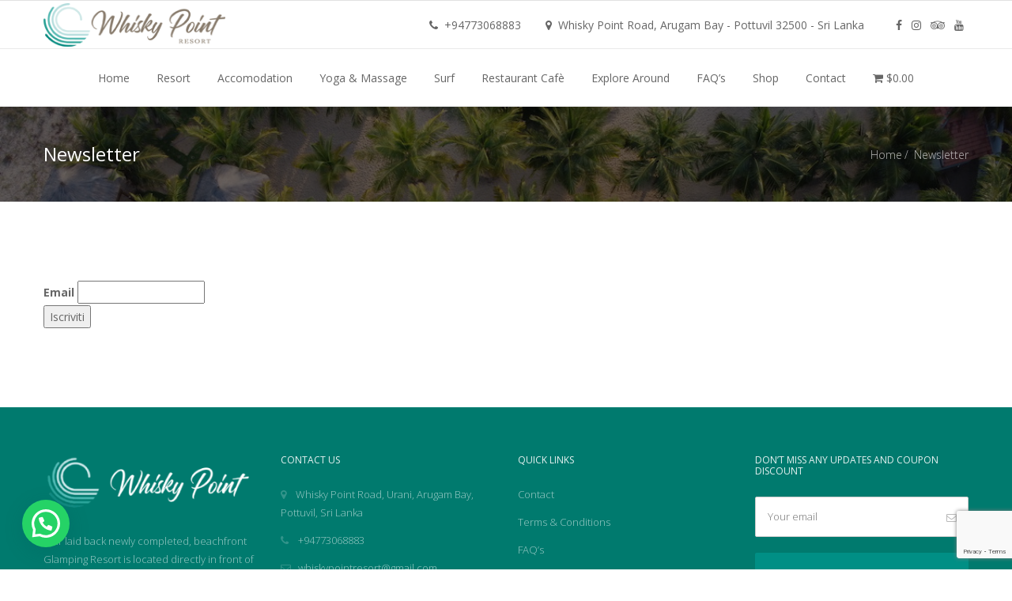

--- FILE ---
content_type: text/html; charset=UTF-8
request_url: https://whiskypointresort.com/newsletter/
body_size: 28450
content:
<!doctype html>
<html class="no-js" lang="en-US">
  <head>
    <meta charset="UTF-8">
    <meta http-equiv="x-ua-compatible" content="ie=edge">
    <meta name="viewport" content="width=device-width, initial-scale=1">
    <style id="jetpack-boost-critical-css">@media all{.wpmenucart-icon-shopping-cart-0:before{font-family:WPMenuCart;speak:none;font-style:normal;font-weight:400;display:inline;width:auto;height:auto;line-height:normal;text-decoration:inherit;-webkit-font-smoothing:antialiased;vertical-align:baseline;background-image:none;background-position:0 0;background-repeat:repeat;margin-top:0;margin-right:.25em}.wpmenucart-icon-shopping-cart-0:before{content:""}li.wpmenucartli a.wpmenucart-contents span{display:inline-block!important}@font-face{font-family:WooCommerce;font-weight:400;font-style:normal}.hb-message{margin:0 0 20px}.hb-message-content{margin:10px;color:#43a7ff}@media (min-width:1200px){.container{width:var(--hb-container-width,1200px);max-width:100%}}@media (min-width:768px) and (max-width:992px){.container{width:900px;max-width:100%}}#hb-room-review-form-popup .bg-overlay{background:rgb(17 17 17/.8);position:fixed;top:0;left:0;right:0;bottom:0;z-index:999;display:none}#hb-room-submit-review-form{position:fixed;top:50%;transform:translateY(-50%);max-height:85vh;max-width:600px;margin:0 auto;left:15px;right:15px;width:100%;z-index:9999;background:#fff;border-radius:10px;padding:20px;overflow:auto;display:none}@media (max-width:767px){#hb-room-submit-review-form{left:0;right:0;border-radius:0}}#hb-room-submit-review-form h3{margin:0}#hb-room-submit-review-form header{display:flex;justify-content:space-between;align-items:center;margin-bottom:20px}#hb-room-submit-review-form header .close-form-btn{width:20px;height:20px}#hb-room-submit-review-form main .field{margin-bottom:24px}#hb-room-submit-review-form label{display:block;margin-bottom:8px;font-weight:600;font-size:1em;color:#000}#hb-room-submit-review-form .review-rating label{font-weight:600;font-size:1em;color:#000}#hb-room-submit-review-form main .field input{width:100%}#hb-room-submit-review-form .field.review-rating a{text-decoration:none}#hb-room-submit-review-form main .field input,#hb-room-submit-review-form textarea#review-content{resize:none;background:#f2f4f4;border:0;border-radius:8px;padding:12px;width:100%}#hb-room-submit-review-form .rating-star a{position:relative;height:1em;width:1em;text-indent:-999em;display:inline-block;text-decoration:none;box-shadow:none;font-size:1.8em;color:#fc961b}#hb-room-submit-review-form .rating-star a:before{display:block;position:absolute;top:0;left:0;width:1em;height:1em;line-height:1;font-family:WooCommerce;content:"";text-indent:0}#hb-room-submit-review-form footer .submit button{width:100%;padding:16px;background:#01aa90;border-radius:200px;color:#fff;border:0}#hb-room-submit-review-form label.upload-images{width:96px;height:96px;position:relative;border:1.5px dashed;border-radius:8px;text-align:center;vertical-align:middle;display:grid!important;align-items:center;justify-content:center}#hb-room-submit-review-form label.upload-images::before{position:absolute;display:contents;content:"+";top:0;left:0;right:0;font-size:32px;bottom:0;color:#000}.upload-images span{display:inline-block;position:absolute;top:50%;left:50%;transform:translate(-50%,-50%);display:none}#hb-room-review-image,.upload-images input{display:none}#hb-room-submit-review-form footer{position:relative}#hb-room-submit-review-form span.hb-room-spinner{position:relative;display:inline-block;background-color:#23282d;opacity:.75;width:24px;height:24px;border:none;border-radius:100%;padding:0;visibility:hidden}#hb-room-submit-review-form span.hb-room-spinner:before{content:"";position:absolute;background-color:#fbfbfc;top:4px;left:4px;width:6px;height:6px;border:none;border-radius:100%;transform-origin:8px 8px}*{box-sizing:inherit}@media (max-width:767px){html{overflow-x:hidden}}body.wp-hotel-booking-page:not(.tp-themes-premium){font-size:var(--hb-font-size-base,16px);background-color:#fff;box-sizing:border-box}@media (max-width:767px){body.wp-hotel-booking-page:not(.tp-themes-premium){overflow-x:hidden}}@font-face{font-family:WooCommerce}@media (max-width:1200px){body.wp-hotel-booking-page:not(.tp-themes-premium){padding-left:15px;padding-right:15px}}body.wp-hotel-booking-page:not(.tp-themes-premium) h1{font-size:48px}body.wp-hotel-booking-page:not(.tp-themes-premium) h3{font-size:30px}body.wp-hotel-booking-page:not(.tp-themes-premium) h1{font-weight:700;outline:0}body.wp-hotel-booking-page:not(.tp-themes-premium) h3{font-weight:600;outline:0}body.wp-hotel-booking-page:not(.tp-themes-premium) p{line-height:1.75}body.wp-hotel-booking-page:not(.tp-themes-premium) a{text-decoration:none}body.wp-hotel-booking-page:not(.tp-themes-premium) input,body.wp-hotel-booking-page:not(.tp-themes-premium) textarea{box-sizing:border-box}body.wp-hotel-booking-page:not(.tp-themes-premium) button,body.wp-hotel-booking-page:not(.tp-themes-premium) input{font-size:var(--hb-font-size-base,16px)}@font-face{font-family:FontAwesome;font-weight:400;font-style:normal}.fa{display:inline-block;font:normal normal normal 14px/1 FontAwesome;font-size:inherit;text-rendering:auto;-webkit-font-smoothing:antialiased;-moz-osx-font-smoothing:grayscale}.fa-envelope-o:before{content:""}.fa-map-marker:before{content:""}.fa-phone:before{content:""}.fa-facebook:before{content:""}.fa-bars:before{content:""}.fa-youtube:before{content:""}.fa-instagram:before{content:""}.fa-tripadvisor:before{content:""}@font-face{font-family:hotel-booking-star;font-weight:400;font-style:normal}[class*=" icon-"]{font-family:hotel-booking-star;speak:none;font-style:normal;font-weight:400;font-variant:normal;text-transform:none;line-height:1;-webkit-font-smoothing:antialiased;-moz-osx-font-smoothing:grayscale}@font-face{font-family:hotel-booking-star;font-weight:400;font-style:normal}[class*=" icon-"]{font-family:hotel-booking-star;speak:none;font-style:normal;font-weight:400;font-variant:normal;text-transform:none;line-height:1;-webkit-font-smoothing:antialiased;-moz-osx-font-smoothing:grayscale}html{font-family:sans-serif;-ms-text-size-adjust:100%;-webkit-text-size-adjust:100%}body{margin:0}footer,header,main{display:block}a{background-color:#fff0}b,strong{font-weight:700}h1{font-size:2em;margin:.67em 0}img{border:0}svg:not(:root){overflow:hidden}hr{box-sizing:content-box;height:0}button,input,textarea{color:inherit;font:inherit;margin:0}button{overflow:visible}button{text-transform:none}button,input[type=submit]{-webkit-appearance:button}input{line-height:normal}textarea{overflow:auto}*{box-sizing:border-box}:after,:before{box-sizing:border-box}html{font-size:10px}body{font-family:"Helvetica Neue",Helvetica,Arial,sans-serif;font-size:14px;line-height:1.42857;color:#333;background-color:#fff}button,input,textarea{font-family:inherit;font-size:inherit;line-height:inherit}a{color:#337ab7;text-decoration:none}img{vertical-align:middle}hr{margin-top:20px;margin-bottom:20px;border:0;border-top:1px solid #eee}h1,h2,h3,h4{font-family:inherit;font-weight:500;line-height:1.1;color:inherit}h1,h2,h3{margin-top:20px;margin-bottom:10px}h4{margin-top:10px;margin-bottom:10px}h1{font-size:36px}h2{font-size:30px}h3{font-size:24px}h4{font-size:18px}p{margin:0 0 10px}.text-center{text-align:center}ul{margin-top:0;margin-bottom:10px}ul ul{margin-bottom:0}.container{margin-right:auto;margin-left:auto;padding-left:15px;padding-right:15px}.container:after,.container:before{content:" ";display:table}.container:after{clear:both}@media (min-width:768px){.container{width:750px}}@media (min-width:992px){.container{width:970px}}@media (min-width:1200px){.container{width:1200px}}.row{margin-left:-15px;margin-right:-15px}.row:after,.row:before{content:" ";display:table}.row:after{clear:both}.col-md-12,.col-md-3,.col-md-4,.col-md-6,.col-sm-6,.col-xs-12,.col-xs-6{position:relative;min-height:1px;padding-left:15px;padding-right:15px}.col-xs-12,.col-xs-6{float:left}.col-xs-6{width:50%}.col-xs-12{width:100%}@media (min-width:768px){.col-sm-6{float:left}.col-sm-6{width:50%}}@media (min-width:992px){.col-md-12,.col-md-3,.col-md-4,.col-md-6{float:left}.col-md-3{width:25%}.col-md-4{width:33.33333%}.col-md-6{width:50%}.col-md-12{width:100%}}label{display:inline-block;max-width:100%;margin-bottom:5px;font-weight:700}input[type=file]{display:block}.btn{display:inline-block;margin-bottom:0;font-weight:400;text-align:center;vertical-align:middle;-ms-touch-action:manipulation;touch-action:manipulation;background-image:none;border:1px solid #fff0;white-space:nowrap;padding:6px 12px;font-size:14px;line-height:1.42857;border-radius:4px}@-ms-viewport{width:device-width}@font-face{font-family:FontAwesome;font-weight:400;font-style:normal}.fa{display:inline-block;font:normal normal normal 14px/1 FontAwesome;font-size:inherit;text-rendering:auto;-webkit-font-smoothing:antialiased;-moz-osx-font-smoothing:grayscale}.fa-envelope-o:before{content:""}.fa-map-marker:before{content:""}.fa-phone:before{content:""}.fa-facebook:before{content:""}.fa-bars:before{content:""}.fa-youtube:before{content:""}.fa-instagram:before{content:""}.fa-tripadvisor:before{content:""}body{color:#666;line-height:1.7em;font-family:"Open Sans";overflow-x:hidden}h1,h2,h3,h4{line-height:1.2em}img{max-width:100%;height:auto}@media (max-width:500px){.col-xs-6{width:100%}}a{color:#666}.nav-bar{-webkit-backface-visibility:hidden;backface-visibility:hidden;background-color:#fff;border:1px solid #eaeaea;border-style:solid none;position:relative;transform:translate3d(0,0,0);z-index:999}.nav-bar>.container{-ms-flex-align:center;align-items:center;-ms-flex-pack:justify;justify-content:space-between;display:-ms-flexbox;display:flex;height:72px;position:relative}@media (min-width:992px){.nav-bar__item--menu{-ms-flex-positive:1;flex-grow:1;padding-left:60px}}@media (min-width:992px){.nav-bar__item--mobile{display:none}}.nav-bar--center{text-align:center}.nav-bar--center .btn--mobile-toggle{margin:0}@media (min-width:992px){.nav-bar--center .nav-bar__item--menu{padding:0}}.nav-bar--center .nav-bar__item--mobile{width:100%}.site-menu{list-style:none;margin:0;padding:0}.site-menu .current-menu-item>a{color:#111}@media (max-width:991px){.site-menu{background-color:#fff;display:none;left:0;margin-top:1px;position:absolute;top:100%;width:100%}.site-menu>.menu-item{border-bottom:1px solid #e1e1e1}.site-menu>.menu-item>a{padding:9px 20px}.site-menu>.menu-item>.sub-menu{border-top:1px solid #e1e1e1}.site-menu .menu-item{position:relative}.site-menu .menu-item a{display:block}.site-menu .sub-menu{display:none;font-size:13px;list-style:none;margin:0;padding:19px 0}.site-menu .sub-menu a{padding:6px 20px}}@media (min-width:992px){.site-menu>.menu-item{display:inline-block;margin:0 7px}.site-menu .menu-item-has-children{position:relative}.site-menu .sub-menu{background-color:#fff;border:1px solid #eaeaea;box-shadow:0 1px 4px 0 rgb(225 225 225/.6);opacity:0;left:0;list-style:none;margin:4px 0 0 0;text-align:left;padding:9px 0;visibility:hidden;position:absolute;top:100%;width:198px}.site-menu .sub-menu a{display:block;padding:6px 18px;width:100%}.site-menu .sub-menu::before{content:"";height:18px;position:absolute;top:-18px;width:100%}.site-menu a{color:inherit;display:inline-block;padding:5px 0;text-decoration:none}}@media (min-width:1200px){.site-menu a{padding:15px 8px}}.above-menu{border-top:1px solid #e1e1e1}@media (max-width:991px){.above-menu>.container{padding:9px 0}}@media (min-width:992px){.above-menu>.container{-ms-flex-align:center;align-items:center;display:-ms-flexbox;display:flex;height:60px;-ms-flex-pack:justify;justify-content:space-between}}.above-menu__item--widgets{-ms-flex-positive:1;flex-grow:1;text-align:right}@media (max-width:991px){.above-menu__item{padding:8px;text-align:center}}.above-menu .widget{display:inline-block}.above-menu .widget+.widget{margin-left:30px}.above-menu .contact-info,.above-menu .social{list-style:none;margin:0;padding:0}.above-menu .contact-info-item,.above-menu .social-item{display:inline-block}.above-menu .social{font-size:14px}.above-menu .social-link{display:inline-block;padding:0 6px}.above-menu .contact-info-item+.contact-info-item{margin-left:27px}.above-menu .contact-info i{margin-right:4px}.site-footer{background-color:#111}.site-footer__main{color:rgb(255 255 255/.6);font-size:13px;padding:15px 0;font-weight:300}@media (min-width:500px){.site-footer__main{padding:20px 0}}@media (min-width:768px){.site-footer__main{padding:45px 0}}.site-footer__copyright{background-color:#000;color:rgb(255 255 255/.2);font-size:12px;text-align:center;padding:17px 15px}.site-footer .widget:not(.widget_space){display:inline-block;margin:15px 0;width:100%}.site-footer .widget-title{color:rgb(255 255 255/.9);font-size:12px;margin:0;margin-bottom:25px;text-transform:uppercase}.site-footer .contact-info{list-style:none;margin:0;padding:0}.site-footer .contact-info-item+.contact-info-item{margin-top:12px}.site-footer .contact-info a{color:inherit}.site-footer .contact-info i{color:rgb(255 255 255/.2);margin-right:9px}.site-footer .menu{list-style:none;margin:0;padding:0}.site-footer .menu-item+.menu-item{margin-top:12px}.site-footer .menu a{color:inherit}.site-footer .tnp label{display:none}.site-footer .tnp-field-email{position:relative}.site-footer .tnp-field-email::after{color:#b5b5b5;content:"";font-family:FontAwesome;position:absolute;right:15px;top:50%;transform:translateY(-50%)}.site-footer .tnp-email{background-color:#fff;border:1px solid #ccc;border-radius:2px;color:#666;padding:13px 50px 13px 15px;width:100%}.site-footer .tnp-submit{-webkit-appearance:none;-moz-appearance:none;appearance:none;background-color:#c7b39a;border-radius:2px;border:none;color:#fff;font-size:12px;margin-top:20px;padding:15px 20px;text-transform:uppercase;width:100%}.btn{-webkit-appearance:none;-moz-appearance:none;appearance:none;background-color:#c7b39a;border:none;border-radius:3px;color:#fff;display:inline-block;text-transform:uppercase}.btn--mobile-toggle{margin-right:7px;padding:5px 9px}.subtitle,.title{display:block;text-align:center;margin:0}.subtitle{font-size:12px;font-weight:300;margin-bottom:10px;text-transform:uppercase}.title{font-family:"Old Standard TT";font-size:32px}.icon{border:2px solid #eaeaea;border-radius:5px;color:inherit;display:block;overflow:hidden;margin:15px 0;position:relative;text-align:center}@media (max-width:767px){.icon{margin-bottom:15px}}.icon__wrap{padding:25px 15px;position:relative;z-index:1}@media (min-width:500px){.icon__wrap{padding:25px 30px}}@media (min-width:1200px){.icon__wrap{padding:45px 30px}}.icon__media{-ms-flex-line-pack:center;align-content:center;-ms-flex-pack:center;justify-content:center;color:#c7b39a;display:-ms-flexbox;display:flex;font-size:60px;height:60px;margin:0 auto}.icon__media img{max-height:100%;-ms-flex-item-align:center;-ms-grid-row-align:center;align-self:center}@media (min-width:768px){.icon__media{font-size:80px;height:80px}}.icon--style-1::before{background-color:#111;content:"";left:0;height:100%;opacity:0;position:absolute;top:0;width:100%;z-index:1}.icon--style-1 .icon__title{color:#111;font-size:16px;font-family:"Open Sans",sans-serif}.icon--style-1 .icon__text{font-weight:300;line-height:1.7em;font-family:"Open Sans",sans-serif}.icon--style-1 .icon__background{left:50%;min-height:100%;min-width:100%;opacity:0;position:absolute;top:50%;transform:translate(-50%,-50%)}.featured-rooms-slider__title{color:#fff;line-height:1.2em;font-family:"Old Standard TT";font-size:36px;margin:0}@media (min-width:768px){.featured-rooms-slider__title{font-size:48px}}.featured-rooms-slider__text{color:rgb(255 255 255/.7);font-size:14px;font-weight:300;margin-top:9px;line-height:1.7em}@media (min-width:768px){.featured-rooms-slider__text{font-size:16px}}.panel-group{box-shadow:0 2px 2px -2px #eaeaea;margin-bottom:30px}.panel{border:1px solid #eaeaea;border-radius:3px;margin-top:-1px;overflow:hidden}.panel-body{padding:25px 20px;font-weight:300}.panel-body p:last-child{margin-bottom:0}.panel-heading{border-bottom:1px solid #eaeaea;margin-bottom:-1px}.panel-title{font-size:16px;margin:0}.panel-title a{color:#111;display:block;padding:17px 15px;position:relative}.panel-title a::after{color:#666;content:"";font-family:FontAwesome;font-size:20px;padding:5px 14px;position:absolute;right:15px;top:50%;transform:translateY(-50%) rotate(180deg)}.panel-collapse{height:0;overflow:hidden}.panel-collapse.in{height:auto}.page-header-sm{color:#fff;padding:31px 0;position:relative}@media (min-width:768px){.page-header-sm{padding:46px 0}}.page-header-sm--overlay::before{background-color:rgb(0 0 0/.6);content:"";left:0;height:100%;position:absolute;top:0;width:100%}.page-header-sm>.container{position:relative;z-index:1}@media (min-width:768px){.page-header-sm>.container{-ms-flex-align:center;align-items:center;display:-ms-flexbox;display:flex;-ms-flex-pack:justify;justify-content:space-between}.page-header-sm>.container>*{-ms-flex-positive:1;flex-grow:1}}.page-header-sm__title{color:inherit;font-size:24px;margin:0;padding:0}.breadcrumbs{color:rgb(255 255 255/.7);font-weight:300;list-style:none;margin:0;padding:0}@media (max-width:767px){.breadcrumbs{margin-top:5px}}@media (min-width:768px){.breadcrumbs{text-align:right}}.breadcrumbs__item{display:inline-block}.breadcrumbs__item+.breadcrumbs__item::before{content:"/ ";margin:0 3px}.breadcrumbs__item a,.breadcrumbs__link{color:inherit}.recent-post{border:1px solid #e1e1e1;border-radius:3px;box-shadow:0 2px 2px -2px #e1e1e1;margin-bottom:30px}.recent-post__title{color:#111;display:block;font-size:18px;margin-bottom:5px;line-height:1.3em}.recent-post__meta{color:#b5b5b5;font-size:13px;line-height:1.4em;font-weight:300;margin-top:2px}.recent-post__meta a{color:#c7b39a;font-weight:400}.recent-post__excerpt{font-size:14px;margin-top:11px;font-weight:300}.recent-post__wrap{padding:16px 20px 16px}.recent-post__link{display:inline-block;font-size:12px;margin-top:30px;text-transform:uppercase}.recent-post__link::after{content:"";font-family:FontAwesome;margin-left:7px}.preloader{background-color:#fff;display:-ms-flexbox;display:flex;-ms-flex-pack:center;justify-content:center;-ms-flex-align:center;align-items:center;left:0;height:100%;position:fixed;top:0;width:100%;z-index:9999}.preloader__bar{background-color:rgb(17 17 17/.2);width:6px;height:24px;position:relative}.preloader__bar::after,.preloader__bar::before{content:"";position:absolute;display:block;height:16px;width:6px;background-color:rgb(17 17 17/.2);top:50%;transform:translateY(-50%)}.preloader__bar::before{left:-12px}.preloader__bar::after{left:12px}.marg-lg-b35{height:35px}.marg-lg-b50{height:50px}.marg-lg-b100{height:100px}.marg-lg-b150{height:150px}@media (max-width:767px){.marg-xs-b15{height:15px}.marg-xs-b30{height:30px}.marg-xs-b50{height:50px}}.widget_nav_menu ul li{margin-top:9px}.widget_nav_menu ul li:first-child{margin-top:0}.site-footer .site-footer__main a{color:rgb(255 255 255/.6);font-weight:300}.title-color-black{color:#111}.content-color-grey{color:#666}@media (max-width:767px){.hb-text_block_content{width:100%!important;float:none!important;height:300px!important;padding:0 15px!important}}.hb-text-block__wrapper{background:#f0f0f0}.hb-text_block_content{display:table;width:80%;padding-left:50px;height:625px}.hb-text-block___inner_wrapper{display:table-cell;vertical-align:middle}.hb-image__block img{height:625px}@media (max-width:767px){.hb-image__block img{height:300px}}.hb-image__block img{background-size:cover;background-position:center center;width:100%}.vc_column_container .vc_column-inner{padding-top:0!important}.mb-0{margin-bottom:0}.mt-0{margin-top:0}.hb-logo__logo__2x{display:none!important}@media only screen and (-webkit-min-device-pixel-ratio:1.5),only screen and (min-resolution:144dpi),only screen and (min-resolution:1.5dppx){.hb-logo__logo__2x{display:inline-block!important}.hb-logo__logo__1x{display:none!important}}.footer_widget ul{padding-left:0;list-style-position:inside}.vc_row:after,.vc_row:before{content:" ";display:table}.vc_row:after{clear:both}.vc_column_container{width:100%}.vc_row{margin-left:-15px;margin-right:-15px}.vc_col-sm-12,.vc_col-sm-2,.vc_col-sm-3,.vc_col-sm-4,.vc_col-sm-6,.vc_col-sm-8{box-sizing:border-box;min-height:1px;padding-left:15px;padding-right:15px;position:relative}@media (min-width:768px){.vc_col-sm-12,.vc_col-sm-2,.vc_col-sm-3,.vc_col-sm-4,.vc_col-sm-6,.vc_col-sm-8{float:left}.vc_col-sm-12{width:100%}.vc_col-sm-8{width:66.66666667%}.vc_col-sm-6{width:50%}.vc_col-sm-4{width:33.33333333%}.vc_col-sm-3{width:25%}.vc_col-sm-2{width:16.66666667%}}.vc_clearfix:after,.vc_clearfix:before{content:" ";display:table}.vc_clearfix:after{clear:both}.wpb_content_element{margin-bottom:35px}.wpb-content-wrapper{border:none;display:block;margin:0;overflow:unset;padding:0}.vc_row.vc_row-no-padding .vc_column-inner{padding-left:0;padding-right:0}.vc_row[data-vc-full-width]{overflow:hidden}.vc_row[data-vc-full-width-temp]{left:0;margin-left:calc(-50vw + 50%);right:0;width:100vw}.vc_column-inner:after,.vc_column-inner:before{content:" ";display:table}.vc_column-inner:after{clear:both}.vc_column_container{padding-left:0;padding-right:0}.vc_column_container>.vc_column-inner{box-sizing:border-box;padding-left:15px;padding-right:15px;width:100%}.vc_row-has-fill+.vc_row-full-width+.vc_row>.vc_column_container>.vc_column-inner,.vc_row-has-fill>.vc_column_container>.vc_column-inner{padding-top:35px}.wpb_image_grid .wpb_image_grid_ul>li{background-image:none;list-style:none!important}.wpb_image_grid .wpb_image_grid_ul>li:after,.wpb_image_grid .wpb_image_grid_ul>li:before{display:none!important}.wpb_image_grid .wpb_image_grid_ul .isotope-item{float:left;list-style:none;margin:0 1px 1px 0;max-width:100%}.wpb_content_element .wpb_gallery_slides ul li,body .wpb_gallery_slides ul li{background-image:none;list-style:none;margin:0;padding:0}.vc_separator{align-items:center;display:flex;flex-direction:row;flex-wrap:nowrap}.vc_separator .vc_sep_holder{flex:1 1 auto;height:1px;min-width:10%;position:relative}.vc_separator .vc_sep_holder .vc_sep_line{border-top:1px solid #ebebeb;display:block;height:1px;position:relative;top:1px;width:100%}.vc_separator.vc_separator_no_text:not(.vc_sep_shadow) .vc_sep_holder_l{width:100%}.vc_separator.vc_separator_no_text:not(.vc_sep_shadow) .vc_sep_holder_r{display:none}.vc_separator.vc_sep_color_grey .vc_sep_line{border-color:#ebebeb}.vc_separator.vc_sep_color_white .vc_sep_line{border-color:#fff}.vc_sep_width_100{width:100%}.vc_sep_pos_align_center{margin-left:auto;margin-right:auto}}@media all{@font-face{font-family:dashicons;font-weight:400;font-style:normal}.dashicons{font-family:dashicons;display:inline-block;line-height:1;font-weight:400;font-style:normal;text-decoration:inherit;text-transform:none;text-rendering:auto;-webkit-font-smoothing:antialiased;-moz-osx-font-smoothing:grayscale;width:20px;height:20px;font-size:20px;vertical-align:top;text-align:center}.dashicons-no:before{content:""}}@media all{:root{--joinchat-ico:url(data:image/svg+xml;charset=utf-8,%3Csvg\ xmlns=\'http://www.w3.org/2000/svg\'\ viewBox=\'0\ 0\ 24\ 24\'%3E%3Cpath\ fill=\'%23fff\'\ d=\'M3.516\ 3.516c4.686-4.686\ 12.284-4.686\ 16.97\ 0s4.686\ 12.283\ 0\ 16.97a12\ 12\ 0\ 0\ 1-13.754\ 2.299l-5.814.735a.392.392\ 0\ 0\ 1-.438-.44l.748-5.788A12\ 12\ 0\ 0\ 1\ 3.517\ 3.517zm3.61\ 17.043.3.158a9.85\ 9.85\ 0\ 0\ 0\ 11.534-1.758c3.843-3.843\ 3.843-10.074\ 0-13.918s-10.075-3.843-13.918\ 0a9.85\ 9.85\ 0\ 0\ 0-1.747\ 11.554l.16.303-.51\ 3.942a.196.196\ 0\ 0\ 0\ .219.22zm6.534-7.003-.933\ 1.164a9.84\ 9.84\ 0\ 0\ 1-3.497-3.495l1.166-.933a.79.79\ 0\ 0\ 0\ .23-.94L9.561\ 6.96a.79.79\ 0\ 0\ 0-.924-.445l-2.023.524a.797.797\ 0\ 0\ 0-.588.88\ 11.754\ 11.754\ 0\ 0\ 0\ 10.005\ 10.005.797.797\ 0\ 0\ 0\ .88-.587l.525-2.023a.79.79\ 0\ 0\ 0-.445-.923L14.6\ 13.327a.79.79\ 0\ 0\ 0-.94.23z\'/%3E%3C/svg%3E);--joinchat-font:-apple-system,blinkmacsystemfont,"Segoe UI",roboto,oxygen-sans,ubuntu,cantarell,"Helvetica Neue",sans-serif}.joinchat{--sep:20px;--bottom:var(--sep);--s:60px;--h:calc(var(--s)/2);--header:max(50px,var(--s)*1.166667);--vh:100vh;--ch:142;--cs:70%;--cl:49%;--bw:1;--text:hsl(0deg 0% clamp(0%,var(--bw)*1000%,100%)/clamp(70%,var(--bw)*1000%,100%));--hsl:var(--ch) var(--cs) var(--cl);--color:hsl(var(--hsl));--dark:hsl(var(--ch) var(--cs) calc(var(--cl) - 10%));--bg:hsl(var(--hsl)/4%);color:var(--text);display:none;position:fixed;z-index:9000;right:var(--sep);bottom:var(--bottom);font:normal normal normal 16px/1.625em var(--joinchat-font);letter-spacing:0;transform:scale3d(0,0,0);transform-origin:calc(var(--s)/-2) calc(var(--s)/-4);touch-action:manipulation;-webkit-font-smoothing:antialiased}.joinchat *,.joinchat :after,.joinchat :before{box-sizing:border-box}.joinchat--show{display:block;transform:scaleX(1)}.joinchat--left{right:auto;left:var(--sep)}@supports not (width:clamp(1px,1%,10px)){.joinchat{--text:hsl(0deg 0% calc(var(--bw)*1%)/90%)}}.joinchat__button{position:absolute;z-index:2;bottom:8px;right:8px;height:var(--s);width:var(--s);background:#25d366 var(--joinchat-ico) 50%/60%no-repeat;color:inherit;border-radius:50%;box-shadow:1px 6px 24px 0 rgba(7,94,84,.24)}.joinchat--left .joinchat__button{right:auto;left:8px}.joinchat__badge{position:absolute;z-index:2;bottom:calc(var(--s) - 8px);right:4px;width:20px;height:20px;border:none;border-radius:50%;background:#e82c0c;color:#fff;font-size:12px;font-weight:600;line-height:20px;text-align:center;box-shadow:none;opacity:0}.joinchat--left .joinchat__badge{right:auto;left:calc(var(--s) - 8px)}.joinchat__tooltip{position:absolute;top:calc(var(--h) - 16px);right:calc(var(--s) + 16px);max-width:calc(100vw - var(--s) - 45px);height:32px;padding:0 14px;border:none;border-radius:16px;background:#fff;color:rgba(0,0,0,.8);line-height:31px;white-space:nowrap;opacity:0;filter:drop-shadow(0 1px 4px rgba(0,0,0,.4))}.joinchat__tooltip:after{content:"";display:block;position:absolute;top:10px;right:-6px;border:8px solid transparent;border-width:6px 0 6px 8px;border-left-color:#fff}.joinchat__tooltip div{width:-moz-max-content;width:max-content;max-width:100%;overflow:hidden;text-overflow:ellipsis}.joinchat--left .joinchat__tooltip{right:auto;left:calc(var(--s) + 16px)}.joinchat--left .joinchat__tooltip:after{left:-6px;right:auto;border-color:transparent;border-width:6px 8px 6px 0;border-right-color:#fff}.joinchat__qr{position:absolute;z-index:2;bottom:calc(var(--s) + 24px);right:8px;display:none;flex-direction:column-reverse;width:228px;min-height:200px;padding:14px 14px 10px;border:none;border-radius:16px;background:#fff;color:rgba(0,0,0,.8);text-align:center;white-space:nowrap;filter:drop-shadow(0 1px 4px rgba(0,0,0,.4))}.joinchat__qr:after{content:"";display:block;position:absolute;bottom:-6px;right:calc(var(--h) - 6px);border:8px solid transparent;border-width:8px 6px 0;border-top-color:#fff}.joinchat--left .joinchat__qr{left:8px;right:auto}.joinchat--left .joinchat__qr:after{left:calc(var(--h) - 6px);right:auto}.joinchat__qr div{font-size:14px;color:#4a4a4a;overflow:hidden;text-overflow:ellipsis}.joinchat__chatbox{content-visibility:hidden;display:flex;flex-direction:column;position:absolute;bottom:0;right:0;z-index:1;width:calc(100vw - var(--sep)*2);max-width:400px;max-height:calc(var(--vh) - var(--bottom) - var(--sep));border-radius:calc(var(--h) + 2px);background:#fff linear-gradient(180deg,var(--color),var(--color) var(--header),var(--bg) var(--header),var(--bg));box-shadow:0 2px 6px 0 rgba(0,0,0,.5);text-align:left;overflow:hidden;transform:scale3d(0,0,0);opacity:0}.joinchat--left .joinchat__chatbox{right:auto;left:0}.joinchat__header{display:flex;flex-flow:row;align-items:center;position:relative;flex-shrink:0;height:var(--header);padding:0 70px 0 26px;margin:0}.joinchat__wa{display:block;fill:currentcolor;opacity:.8}.joinchat__close{--size:34px;position:absolute;top:calc(50% - var(--size)/ 2);right:24px;width:var(--size);height:var(--size);border-radius:50%;background:rgba(0,0,0,.4) url(data:image/svg+xml;charset=utf-8,%3Csvg\ xmlns=\'http://www.w3.org/2000/svg\'\ fill=\'%23fff\'\ viewBox=\'0\ 0\ 24\ 24\'%3E%3Cpath\ d=\'M24\ 2.4\ 21.6\ 0\ 12\ 9.6\ 2.4\ 0\ 0\ 2.4\ 9.6\ 12\ 0\ 21.6\ 2.4\ 24l9.6-9.6\ 9.6\ 9.6\ 2.4-2.4-9.6-9.6z\'/%3E%3C/svg%3E) 50%/12px no-repeat}.joinchat__scroll{overflow:hidden scroll;overscroll-behavior-y:contain;-webkit-overflow-scrolling:touch}.joinchat__scroll::-webkit-scrollbar{width:4px;background:rgb(0 0 0/0)}.joinchat__content{display:flex;flex-direction:column;width:calc(100% + 4px);padding:20px 0 8px}.joinchat__content:after{content:"";display:block;position:absolute;bottom:0;left:0;right:4px;height:calc(var(--s) + 20px);background:#fff linear-gradient(180deg,var(--bg),var(--bg));-webkit-mask-image:linear-gradient(rgb(0 0 0/0),rgb(0 0 0/60%) 25%,rgb(0 0 0/92%) 70%,rgb(0 0 0/100%) 95%,rgb(0 0 0/100%));mask-image:linear-gradient(rgb(0 0 0/0),rgb(0 0 0/60%) 25%,rgb(0 0 0/92%) 70%,rgb(0 0 0/100%) 95%,rgb(0 0 0/100%))}.joinchat__open{position:sticky;z-index:2;bottom:8px;align-self:flex-end;display:flex;flex-direction:row;min-width:var(--s);height:var(--s);margin:0 8px;background:var(--color);color:inherit;border-radius:var(--h);box-shadow:0 1px 2px 0 rgba(0,0,0,.3);overflow:hidden}.joinchat--left .joinchat__open{align-self:flex-start;flex-direction:row-reverse}.joinchat__open__icon{flex-shrink:0;width:var(--s);height:var(--s);max-width:var(--s);padding:calc(var(--s)*.18);margin:0;overflow:hidden}.joinchat__open__icon path{fill:none!important;stroke:var(--text)!important;stroke-linecap:round;stroke-width:33px}.joinchat__open__text{max-width:0;padding:0;border-radius:var(--s);font-weight:600;line-height:var(--s);white-space:nowrap;opacity:0;overflow:hidden;text-overflow:ellipsis}.joinchat__chat{--peak_l:path("M17 25V0C17 12.877 6.082 14.9 1.031 15.91c-1.559.31-1.179 2.272.004 2.272C9.609 18.182 17 18.088 17 25z");--peak:var(--peak_l);display:flex;flex-direction:column;align-items:flex-start;padding-bottom:10px}.joinchat__bubble{position:relative;min-width:60px;max-width:calc(100% - 52px);min-height:56px;padding:15px 20px;margin:0 26px 16px;border-radius:26px;background:#fff;color:#4a4a4a;word-break:break-word;filter:drop-shadow(0 1px 2px rgba(0,0,0,.3));transform-origin:0 50%}.joinchat__bubble:before{content:"";display:block;position:absolute;bottom:18px;left:-15px;width:17px;height:25px;background:inherit;clip-path:var(--peak)}@media (orientation:landscape) and (height .menu-item>a{padding:9px 20px}.site-menu>.menu-item>.sub-menu{border-top:1px solid #e1e1e1}.site-menu .menu-item{position:relative}.site-menu .menu-item a{display:block}.site-menu .sub-menu{display:none;font-size:13px;list-style:none;margin:0;padding:19px 0}.site-menu .sub-menu a{padding:6px 20px}}@media (min-width:992px){.site-menu>.menu-item{display:inline-block;margin:0 7px}.site-menu .menu-item-has-children{position:relative}.site-menu .sub-menu{background-color:#fff;border:1px solid #eaeaea;box-shadow:0 1px 4px 0 rgb(225 225 225/.6);opacity:0;left:0;list-style:none;margin:4px 0 0 0;text-align:left;padding:9px 0;visibility:hidden;position:absolute;top:100%;width:198px}.site-menu .sub-menu a{display:block;padding:6px 18px;width:100%}.site-menu .sub-menu::before{content:"";height:18px;position:absolute;top:-18px;width:100%}.site-menu a{color:inherit;display:inline-block;padding:5px 0;text-decoration:none}}@media (min-width:1200px){.site-menu a{padding:15px 8px}}.above-menu{border-top:1px solid #e1e1e1}@media (max-width:991px){.above-menu>.container{padding:9px 0}}@media (min-width:992px){.above-menu>.container{-ms-flex-align:center;align-items:center;display:-ms-flexbox;display:flex;height:60px;-ms-flex-pack:justify;justify-content:space-between}}.above-menu__item--widgets{-ms-flex-positive:1;flex-grow:1;text-align:right}@media (max-width:991px){.above-menu__item{padding:8px;text-align:center}}.above-menu .widget{display:inline-block}.above-menu .widget+.widget{margin-left:30px}.above-menu .contact-info,.above-menu .social{list-style:none;margin:0;padding:0}.above-menu .contact-info-item,.above-menu .social-item{display:inline-block}.above-menu .social{font-size:14px}.above-menu .social-link{display:inline-block;padding:0 6px}.above-menu .contact-info-item+.contact-info-item{margin-left:27px}.above-menu .contact-info i{margin-right:4px}.site-footer{background-color:#111}.site-footer__main{color:rgb(255 255 255/.6);font-size:13px;padding:15px 0;font-weight:300}@media (min-width:500px){.site-footer__main{padding:20px 0}}@media (min-width:768px){.site-footer__main{padding:45px 0}}.site-footer__copyright{background-color:#000;color:rgb(255 255 255/.2);font-size:12px;text-align:center;padding:17px 15px}.site-footer .widget:not(.widget_space){display:inline-block;margin:15px 0;width:100%}.site-footer .widget-title{color:rgb(255 255 255/.9);font-size:12px;margin:0;margin-bottom:25px;text-transform:uppercase}.site-footer .contact-info{list-style:none;margin:0;padding:0}.site-footer .contact-info-item+.contact-info-item{margin-top:12px}.site-footer .contact-info a{color:inherit}.site-footer .contact-info i{color:rgb(255 255 255/.2);margin-right:9px}.site-footer .menu{list-style:none;margin:0;padding:0}.site-footer .menu-item+.menu-item{margin-top:12px}.site-footer .menu a{color:inherit}.site-footer .tnp label{display:none}.site-footer .tnp-field-email{position:relative}.site-footer .tnp-field-email::after{color:#b5b5b5;content:"";font-family:FontAwesome;position:absolute;right:15px;top:50%;transform:translateY(-50%)}.site-footer .tnp-email{background-color:#fff;border:1px solid #ccc;border-radius:2px;color:#666;padding:13px 50px 13px 15px;width:100%}.site-footer .tnp-submit{-webkit-appearance:none;-moz-appearance:none;appearance:none;background-color:#c7b39a;border-radius:2px;border:none;color:#fff;font-size:12px;margin-top:20px;padding:15px 20px;text-transform:uppercase;width:100%}.btn{-webkit-appearance:none;-moz-appearance:none;appearance:none;background-color:#c7b39a;border:none;border-radius:3px;color:#fff;display:inline-block;text-transform:uppercase}.btn--mobile-toggle{margin-right:7px;padding:5px 9px}.subtitle,.title{display:block;text-align:center;margin:0}.subtitle{font-size:12px;font-weight:300;margin-bottom:10px;text-transform:uppercase}.title{font-family:"Old Standard TT";font-size:32px}.icon{border:2px solid #eaeaea;border-radius:5px;color:inherit;display:block;overflow:hidden;margin:15px 0;position:relative;text-align:center}@media (max-width:767px){.icon{margin-bottom:15px}}.icon__wrap{padding:25px 15px;position:relative;z-index:1}@media (min-width:500px){.icon__wrap{padding:25px 30px}}@media (min-width:1200px){.icon__wrap{padding:45px 30px}}.icon__media{-ms-flex-line-pack:center;align-content:center;-ms-flex-pack:center;justify-content:center;color:#c7b39a;display:-ms-flexbox;display:flex;font-size:60px;height:60px;margin:0 auto}.icon__media img{max-height:100%;-ms-flex-item-align:center;-ms-grid-row-align:center;align-self:center}@media (min-width:768px){.icon__media{font-size:80px;height:80px}}.icon--style-1::before{background-color:#111;content:"";left:0;height:100%;opacity:0;position:absolute;top:0;width:100%;z-index:1}.icon--style-1 .icon__title{color:#111;font-size:16px;font-family:"Open Sans",sans-serif}.icon--style-1 .icon__text{font-weight:300;line-height:1.7em;font-family:"Open Sans",sans-serif}.icon--style-1 .icon__background{left:50%;min-height:100%;min-width:100%;opacity:0;position:absolute;top:50%;transform:translate(-50%,-50%)}.featured-rooms-slider__title{color:#fff;line-height:1.2em;font-family:"Old Standard TT";font-size:36px;margin:0}@media (min-width:768px){.featured-rooms-slider__title{font-size:48px}}.featured-rooms-slider__text{color:rgb(255 255 255/.7);font-size:14px;font-weight:300;margin-top:9px;line-height:1.7em}@media (min-width:768px){.featured-rooms-slider__text{font-size:16px}}.panel-group{box-shadow:0 2px 2px -2px #eaeaea;margin-bottom:30px}.panel{border:1px solid #eaeaea;border-radius:3px;margin-top:-1px;overflow:hidden}.panel-body{padding:25px 20px;font-weight:300}.panel-body p:last-child{margin-bottom:0}.panel-heading{border-bottom:1px solid #eaeaea;margin-bottom:-1px}.panel-title{font-size:16px;margin:0}.panel-title a{color:#111;display:block;padding:17px 15px;position:relative}.panel-title a::after{color:#666;content:"";font-family:FontAwesome;font-size:20px;padding:5px 14px;position:absolute;right:15px;top:50%;transform:translateY(-50%) rotate(180deg)}.panel-collapse{height:0;overflow:hidden}.panel-collapse.in{height:auto}.page-header-sm{color:#fff;padding:31px 0;position:relative}@media (min-width:768px){.page-header-sm{padding:46px 0}}.page-header-sm--overlay::before{background-color:rgb(0 0 0/.6);content:"";left:0;height:100%;position:absolute;top:0;width:100%}.page-header-sm>.container{position:relative;z-index:1}@media (min-width:768px){.page-header-sm>.container{-ms-flex-align:center;align-items:center;display:-ms-flexbox;display:flex;-ms-flex-pack:justify;justify-content:space-between}.page-header-sm>.container>*{-ms-flex-positive:1;flex-grow:1}}.page-header-sm__title{color:inherit;font-size:24px;margin:0;padding:0}.breadcrumbs{color:rgb(255 255 255/.7);font-weight:300;list-style:none;margin:0;padding:0}@media (max-width:767px){.breadcrumbs{margin-top:5px}}@media (min-width:768px){.breadcrumbs{text-align:right}}.breadcrumbs__item{display:inline-block}.breadcrumbs__item+.breadcrumbs__item::before{content:"/ ";margin:0 3px}.breadcrumbs__item a,.breadcrumbs__link{color:inherit}.recent-post{border:1px solid #e1e1e1;border-radius:3px;box-shadow:0 2px 2px -2px #e1e1e1;margin-bottom:30px}.recent-post__title{color:#111;display:block;font-size:18px;margin-bottom:5px;line-height:1.3em}.recent-post__meta{color:#b5b5b5;font-size:13px;line-height:1.4em;font-weight:300;margin-top:2px}.recent-post__meta a{color:#c7b39a;font-weight:400}.recent-post__excerpt{font-size:14px;margin-top:11px;font-weight:300}.recent-post__wrap{padding:16px 20px 16px}.recent-post__link{display:inline-block;font-size:12px;margin-top:30px;text-transform:uppercase}.recent-post__link::after{content:"";font-family:FontAwesome;margin-left:7px}.preloader{background-color:#fff;display:-ms-flexbox;display:flex;-ms-flex-pack:center;justify-content:center;-ms-flex-align:center;align-items:center;left:0;height:100%;position:fixed;top:0;width:100%;z-index:9999}.preloader__bar{background-color:rgb(17 17 17/.2);width:6px;height:24px;position:relative}.preloader__bar::after,.preloader__bar::before{content:"";position:absolute;display:block;height:16px;width:6px;background-color:rgb(17 17 17/.2);top:50%;transform:translateY(-50%)}.preloader__bar::before{left:-12px}.preloader__bar::after{left:12px}.marg-lg-b35{height:35px}.marg-lg-b50{height:50px}.marg-lg-b100{height:100px}.marg-lg-b150{height:150px}@media (max-width:767px){.marg-xs-b15{height:15px}.marg-xs-b30{height:30px}.marg-xs-b50{height:50px}}.widget_nav_menu ul li{margin-top:9px}.widget_nav_menu ul li:first-child{margin-top:0}.site-footer .site-footer__main a{color:rgb(255 255 255/.6);font-weight:300}.title-color-black{color:#111}.content-color-grey{color:#666}@media (max-width:767px){.hb-text_block_content{width:100%!important;float:none!important;height:300px!important;padding:0 15px!important}}.hb-text-block__wrapper{background:#f0f0f0}.hb-text_block_content{display:table;width:80%;padding-left:50px;height:625px}.hb-text-block___inner_wrapper{display:table-cell;vertical-align:middle}.hb-image__block img{height:625px}@media (max-width:767px){.hb-image__block img{height:300px}}.hb-image__block img{background-size:cover;background-position:center center;width:100%}.vc_column_container .vc_column-inner{padding-top:0!important}.mb-0{margin-bottom:0}.mt-0{margin-top:0}.hb-logo__logo__2x{display:none!important}@media only screen and (-webkit-min-device-pixel-ratio:1.5),only screen and (min-resolution:144dpi),only screen and (min-resolution:1.5dppx){.hb-logo__logo__2x{display:inline-block!important}.hb-logo__logo__1x{display:none!important}}.footer_widget ul{padding-left:0;list-style-position:inside}}</style><title>Newsletter &#8211; Whisky Point Resort</title>
<meta name='robots' content='max-image-preview:large' />

<link rel='dns-prefetch' href='//stats.wp.com' />
<link rel='dns-prefetch' href='//fonts.googleapis.com' />
<link rel='preconnect' href='//i0.wp.com' />
<link rel='preconnect' href='//c0.wp.com' />
<link rel="alternate" type="application/rss+xml" title="Whisky Point Resort &raquo; Feed" href="https://whiskypointresort.com/feed/" />
<link rel="alternate" type="application/rss+xml" title="Whisky Point Resort &raquo; Comments Feed" href="https://whiskypointresort.com/comments/feed/" />
<link rel="alternate" title="oEmbed (JSON)" type="application/json+oembed" href="https://whiskypointresort.com/wp-json/oembed/1.0/embed?url=https%3A%2F%2Fwhiskypointresort.com%2Fnewsletter%2F" />
<link rel="alternate" title="oEmbed (XML)" type="text/xml+oembed" href="https://whiskypointresort.com/wp-json/oembed/1.0/embed?url=https%3A%2F%2Fwhiskypointresort.com%2Fnewsletter%2F&#038;format=xml" />
<noscript><link rel='stylesheet' id='all-css-d074f5aabfbc11fa220b83d06434341f' href='https://whiskypointresort.com/wp-content/boost-cache/static/a028c698ca.min.css' type='text/css' media='all' /></noscript><link data-media="all" onload="this.media=this.dataset.media; delete this.dataset.media; this.removeAttribute( &apos;onload&apos; );" rel='stylesheet' id='all-css-d074f5aabfbc11fa220b83d06434341f' href='https://whiskypointresort.com/wp-content/boost-cache/static/a028c698ca.min.css' type='text/css' media="not all" />
<style id='wpmenucart-icons-inline-css'>
@font-face{font-family:WPMenuCart;src:url(https://whiskypointresort.com/wp-content/plugins/woocommerce-menu-bar-cart/assets/fonts/WPMenuCart.eot);src:url(https://whiskypointresort.com/wp-content/plugins/woocommerce-menu-bar-cart/assets/fonts/WPMenuCart.eot?#iefix) format('embedded-opentype'),url(https://whiskypointresort.com/wp-content/plugins/woocommerce-menu-bar-cart/assets/fonts/WPMenuCart.woff2) format('woff2'),url(https://whiskypointresort.com/wp-content/plugins/woocommerce-menu-bar-cart/assets/fonts/WPMenuCart.woff) format('woff'),url(https://whiskypointresort.com/wp-content/plugins/woocommerce-menu-bar-cart/assets/fonts/WPMenuCart.ttf) format('truetype'),url(https://whiskypointresort.com/wp-content/plugins/woocommerce-menu-bar-cart/assets/fonts/WPMenuCart.svg#WPMenuCart) format('svg');font-weight:400;font-style:normal;font-display:swap}
/*# sourceURL=wpmenucart-icons-inline-css */
</style>
<style id='woocommerce-layout-inline-css'>

	.infinite-scroll .woocommerce-pagination {
		display: none;
	}
/*# sourceURL=woocommerce-layout-inline-css */
</style>
<style id='luxe-style-inline-css'>

      .blog-nav a:hover,
      .blog-nav span:hover,
      .sticky .recent-post,
      .tab--style-2 .tab-nav__item.active .tab-nav__link,
      .cs-check,
      .checkbox-select input[type="checkbox"]:checked,
      .checkbox-select input[type="checkbox"].error:checked,
      #hotel-booking-payment input[type="text"]:focus,
      #hotel-booking-payment .hb-addition-information textarea:focus,
      #commentform #text:focus,
      #commentform #name:focus,
      #commentform #email:focus,
      #commentform #website:focus,
      #hotel-booking-payment input[type="email"]:focus,
      #review_form_wrapper textarea:focus,
      .hb_single_room #reviews #review_form_wrapper form input:focus {
        border-color:#008f85;
      }

      .blog-nav a:hover,
      .blog-nav span:hover,
      .site-menu .sub-menu a:hover,
      .site-menu .sub-menu a:focus,
      .site-footer .tnp-submit,
      .btn:not(.btn--style-2),
      .hb_single_room #reviews #review_form_wrapper form .form-submit input[type="submit"],
      .icon--style-2:hover,
      .icon--style-2:focus,
      .tab--style-2 .tab-nav__item.active .tab-nav__link,
      .sidebar .contact-info__icon,
      .irs-bar,
      .search-filter__submit,
      .ui-datepicker.ui-widget .ui-datepicker-calendar .ui-state-default:hover,
      .hb_mini_cart_footer a,
      #hotel-booking-cart .hb_button.hb_checkout,
      #hotel-booking-payment button[type="submit"],
      #hotel-booking-payment button[type="button"],
      #hotel-booking-cart .hb_button.hb_checkout, .hero-tabs .btn,
      .hb-video__close:hover:before,.hb-video__close:hover:after,
      .hb_mini_cart_footer a:hover, #hotel-booking-cart .hb_button.hb_checkout:hover, #hotel-booking-payment button[type="submit"]:hover,
      #hotel-booking-payment button[type="button"]:hover,
      .header-btn, .hb-no__result, .widget_hb_widget_search .hb-submit button[type="submit"],
      .hb-extra_btn,.hb-extra_btn:hover, .wp-hotel-booking-search-rooms button[type="submit"],
      #hotel-booking-cart button#hb-apply-coupon, #hotel-booking-payment button#hb-apply-coupon,
      #hotel-booking-cart button[type="submit"].update, #hotel-booking-cart button[type="submit"].update:hover {
        background:#008f85;
      }

      .rating-input.high-light:before,
      .input--checkbox input:checked+label::after,
      .btn--site-2,
      .btn--site-2:hover,
      .btn--site-2:focus,
      .featured-rooms__link,
      .icon__media,
      .list__item::before,
      .list-icon__item::before,
      .star-rating,
      .room-sm__price em,
      .widget-layered-nav-list__item--chosen,
      .recent-post__meta a,
      .rating-input:before,
      .hotel_booking_mini_cart .hb_mini_cart_item .hb_mini_cart_price span,
      .hotel_booking_mini_cart .hb_mini_cart_item .hb_mini_cart_remove:hover {
        color:#008f85;
      }
      .site-logo a img {width:230px;height:55px;}
/*# sourceURL=luxe-style-inline-css */
</style>
<noscript><link rel='stylesheet' id='only-screen-and-max-width-768px-css-7026913727f16e0f5191d11ec55be9c8' href='https://whiskypointresort.com/wp-content/boost-cache/static/be9ac9f1da.min.css' type='text/css' media='only screen and (max-width: 768px)' /></noscript><link data-media="only screen and (max-width: 768px)" onload="this.media=this.dataset.media; delete this.dataset.media; this.removeAttribute( &apos;onload&apos; );" rel='stylesheet' id='only-screen-and-max-width-768px-css-7026913727f16e0f5191d11ec55be9c8' href='https://whiskypointresort.com/wp-content/boost-cache/static/be9ac9f1da.min.css' type='text/css' media="not all" />
<style id='wp-img-auto-sizes-contain-inline-css'>
img:is([sizes=auto i],[sizes^="auto," i]){contain-intrinsic-size:3000px 1500px}
/*# sourceURL=wp-img-auto-sizes-contain-inline-css */
</style>
<noscript><link rel='stylesheet' id='dashicons-css' href='https://whiskypointresort.com/wp-includes/css/dashicons.min.css?ver=6.9' media='all' />
</noscript><link data-media="all" onload="this.media=this.dataset.media; delete this.dataset.media; this.removeAttribute( &apos;onload&apos; );" rel='stylesheet' id='dashicons-css' href='https://whiskypointresort.com/wp-includes/css/dashicons.min.css?ver=6.9' media="not all" />
<style id='wp-emoji-styles-inline-css'>

	img.wp-smiley, img.emoji {
		display: inline !important;
		border: none !important;
		box-shadow: none !important;
		height: 1em !important;
		width: 1em !important;
		margin: 0 0.07em !important;
		vertical-align: -0.1em !important;
		background: none !important;
		padding: 0 !important;
	}
/*# sourceURL=wp-emoji-styles-inline-css */
</style>
<style id='wp-block-library-inline-css'>
:root{--wp-block-synced-color:#7a00df;--wp-block-synced-color--rgb:122,0,223;--wp-bound-block-color:var(--wp-block-synced-color);--wp-editor-canvas-background:#ddd;--wp-admin-theme-color:#007cba;--wp-admin-theme-color--rgb:0,124,186;--wp-admin-theme-color-darker-10:#006ba1;--wp-admin-theme-color-darker-10--rgb:0,107,160.5;--wp-admin-theme-color-darker-20:#005a87;--wp-admin-theme-color-darker-20--rgb:0,90,135;--wp-admin-border-width-focus:2px}@media (min-resolution:192dpi){:root{--wp-admin-border-width-focus:1.5px}}.wp-element-button{cursor:pointer}:root .has-very-light-gray-background-color{background-color:#eee}:root .has-very-dark-gray-background-color{background-color:#313131}:root .has-very-light-gray-color{color:#eee}:root .has-very-dark-gray-color{color:#313131}:root .has-vivid-green-cyan-to-vivid-cyan-blue-gradient-background{background:linear-gradient(135deg,#00d084,#0693e3)}:root .has-purple-crush-gradient-background{background:linear-gradient(135deg,#34e2e4,#4721fb 50%,#ab1dfe)}:root .has-hazy-dawn-gradient-background{background:linear-gradient(135deg,#faaca8,#dad0ec)}:root .has-subdued-olive-gradient-background{background:linear-gradient(135deg,#fafae1,#67a671)}:root .has-atomic-cream-gradient-background{background:linear-gradient(135deg,#fdd79a,#004a59)}:root .has-nightshade-gradient-background{background:linear-gradient(135deg,#330968,#31cdcf)}:root .has-midnight-gradient-background{background:linear-gradient(135deg,#020381,#2874fc)}:root{--wp--preset--font-size--normal:16px;--wp--preset--font-size--huge:42px}.has-regular-font-size{font-size:1em}.has-larger-font-size{font-size:2.625em}.has-normal-font-size{font-size:var(--wp--preset--font-size--normal)}.has-huge-font-size{font-size:var(--wp--preset--font-size--huge)}.has-text-align-center{text-align:center}.has-text-align-left{text-align:left}.has-text-align-right{text-align:right}.has-fit-text{white-space:nowrap!important}#end-resizable-editor-section{display:none}.aligncenter{clear:both}.items-justified-left{justify-content:flex-start}.items-justified-center{justify-content:center}.items-justified-right{justify-content:flex-end}.items-justified-space-between{justify-content:space-between}.screen-reader-text{border:0;clip-path:inset(50%);height:1px;margin:-1px;overflow:hidden;padding:0;position:absolute;width:1px;word-wrap:normal!important}.screen-reader-text:focus{background-color:#ddd;clip-path:none;color:#444;display:block;font-size:1em;height:auto;left:5px;line-height:normal;padding:15px 23px 14px;text-decoration:none;top:5px;width:auto;z-index:100000}html :where(.has-border-color){border-style:solid}html :where([style*=border-top-color]){border-top-style:solid}html :where([style*=border-right-color]){border-right-style:solid}html :where([style*=border-bottom-color]){border-bottom-style:solid}html :where([style*=border-left-color]){border-left-style:solid}html :where([style*=border-width]){border-style:solid}html :where([style*=border-top-width]){border-top-style:solid}html :where([style*=border-right-width]){border-right-style:solid}html :where([style*=border-bottom-width]){border-bottom-style:solid}html :where([style*=border-left-width]){border-left-style:solid}html :where(img[class*=wp-image-]){height:auto;max-width:100%}:where(figure){margin:0 0 1em}html :where(.is-position-sticky){--wp-admin--admin-bar--position-offset:var(--wp-admin--admin-bar--height,0px)}@media screen and (max-width:600px){html :where(.is-position-sticky){--wp-admin--admin-bar--position-offset:0px}}

/*# sourceURL=wp-block-library-inline-css */
</style><style id='global-styles-inline-css'>
:root{--wp--preset--aspect-ratio--square: 1;--wp--preset--aspect-ratio--4-3: 4/3;--wp--preset--aspect-ratio--3-4: 3/4;--wp--preset--aspect-ratio--3-2: 3/2;--wp--preset--aspect-ratio--2-3: 2/3;--wp--preset--aspect-ratio--16-9: 16/9;--wp--preset--aspect-ratio--9-16: 9/16;--wp--preset--color--black: #000000;--wp--preset--color--cyan-bluish-gray: #abb8c3;--wp--preset--color--white: #ffffff;--wp--preset--color--pale-pink: #f78da7;--wp--preset--color--vivid-red: #cf2e2e;--wp--preset--color--luminous-vivid-orange: #ff6900;--wp--preset--color--luminous-vivid-amber: #fcb900;--wp--preset--color--light-green-cyan: #7bdcb5;--wp--preset--color--vivid-green-cyan: #00d084;--wp--preset--color--pale-cyan-blue: #8ed1fc;--wp--preset--color--vivid-cyan-blue: #0693e3;--wp--preset--color--vivid-purple: #9b51e0;--wp--preset--gradient--vivid-cyan-blue-to-vivid-purple: linear-gradient(135deg,rgb(6,147,227) 0%,rgb(155,81,224) 100%);--wp--preset--gradient--light-green-cyan-to-vivid-green-cyan: linear-gradient(135deg,rgb(122,220,180) 0%,rgb(0,208,130) 100%);--wp--preset--gradient--luminous-vivid-amber-to-luminous-vivid-orange: linear-gradient(135deg,rgb(252,185,0) 0%,rgb(255,105,0) 100%);--wp--preset--gradient--luminous-vivid-orange-to-vivid-red: linear-gradient(135deg,rgb(255,105,0) 0%,rgb(207,46,46) 100%);--wp--preset--gradient--very-light-gray-to-cyan-bluish-gray: linear-gradient(135deg,rgb(238,238,238) 0%,rgb(169,184,195) 100%);--wp--preset--gradient--cool-to-warm-spectrum: linear-gradient(135deg,rgb(74,234,220) 0%,rgb(151,120,209) 20%,rgb(207,42,186) 40%,rgb(238,44,130) 60%,rgb(251,105,98) 80%,rgb(254,248,76) 100%);--wp--preset--gradient--blush-light-purple: linear-gradient(135deg,rgb(255,206,236) 0%,rgb(152,150,240) 100%);--wp--preset--gradient--blush-bordeaux: linear-gradient(135deg,rgb(254,205,165) 0%,rgb(254,45,45) 50%,rgb(107,0,62) 100%);--wp--preset--gradient--luminous-dusk: linear-gradient(135deg,rgb(255,203,112) 0%,rgb(199,81,192) 50%,rgb(65,88,208) 100%);--wp--preset--gradient--pale-ocean: linear-gradient(135deg,rgb(255,245,203) 0%,rgb(182,227,212) 50%,rgb(51,167,181) 100%);--wp--preset--gradient--electric-grass: linear-gradient(135deg,rgb(202,248,128) 0%,rgb(113,206,126) 100%);--wp--preset--gradient--midnight: linear-gradient(135deg,rgb(2,3,129) 0%,rgb(40,116,252) 100%);--wp--preset--font-size--small: 13px;--wp--preset--font-size--medium: 20px;--wp--preset--font-size--large: 36px;--wp--preset--font-size--x-large: 42px;--wp--preset--spacing--20: 0.44rem;--wp--preset--spacing--30: 0.67rem;--wp--preset--spacing--40: 1rem;--wp--preset--spacing--50: 1.5rem;--wp--preset--spacing--60: 2.25rem;--wp--preset--spacing--70: 3.38rem;--wp--preset--spacing--80: 5.06rem;--wp--preset--shadow--natural: 6px 6px 9px rgba(0, 0, 0, 0.2);--wp--preset--shadow--deep: 12px 12px 50px rgba(0, 0, 0, 0.4);--wp--preset--shadow--sharp: 6px 6px 0px rgba(0, 0, 0, 0.2);--wp--preset--shadow--outlined: 6px 6px 0px -3px rgb(255, 255, 255), 6px 6px rgb(0, 0, 0);--wp--preset--shadow--crisp: 6px 6px 0px rgb(0, 0, 0);}:where(.is-layout-flex){gap: 0.5em;}:where(.is-layout-grid){gap: 0.5em;}body .is-layout-flex{display: flex;}.is-layout-flex{flex-wrap: wrap;align-items: center;}.is-layout-flex > :is(*, div){margin: 0;}body .is-layout-grid{display: grid;}.is-layout-grid > :is(*, div){margin: 0;}:where(.wp-block-columns.is-layout-flex){gap: 2em;}:where(.wp-block-columns.is-layout-grid){gap: 2em;}:where(.wp-block-post-template.is-layout-flex){gap: 1.25em;}:where(.wp-block-post-template.is-layout-grid){gap: 1.25em;}.has-black-color{color: var(--wp--preset--color--black) !important;}.has-cyan-bluish-gray-color{color: var(--wp--preset--color--cyan-bluish-gray) !important;}.has-white-color{color: var(--wp--preset--color--white) !important;}.has-pale-pink-color{color: var(--wp--preset--color--pale-pink) !important;}.has-vivid-red-color{color: var(--wp--preset--color--vivid-red) !important;}.has-luminous-vivid-orange-color{color: var(--wp--preset--color--luminous-vivid-orange) !important;}.has-luminous-vivid-amber-color{color: var(--wp--preset--color--luminous-vivid-amber) !important;}.has-light-green-cyan-color{color: var(--wp--preset--color--light-green-cyan) !important;}.has-vivid-green-cyan-color{color: var(--wp--preset--color--vivid-green-cyan) !important;}.has-pale-cyan-blue-color{color: var(--wp--preset--color--pale-cyan-blue) !important;}.has-vivid-cyan-blue-color{color: var(--wp--preset--color--vivid-cyan-blue) !important;}.has-vivid-purple-color{color: var(--wp--preset--color--vivid-purple) !important;}.has-black-background-color{background-color: var(--wp--preset--color--black) !important;}.has-cyan-bluish-gray-background-color{background-color: var(--wp--preset--color--cyan-bluish-gray) !important;}.has-white-background-color{background-color: var(--wp--preset--color--white) !important;}.has-pale-pink-background-color{background-color: var(--wp--preset--color--pale-pink) !important;}.has-vivid-red-background-color{background-color: var(--wp--preset--color--vivid-red) !important;}.has-luminous-vivid-orange-background-color{background-color: var(--wp--preset--color--luminous-vivid-orange) !important;}.has-luminous-vivid-amber-background-color{background-color: var(--wp--preset--color--luminous-vivid-amber) !important;}.has-light-green-cyan-background-color{background-color: var(--wp--preset--color--light-green-cyan) !important;}.has-vivid-green-cyan-background-color{background-color: var(--wp--preset--color--vivid-green-cyan) !important;}.has-pale-cyan-blue-background-color{background-color: var(--wp--preset--color--pale-cyan-blue) !important;}.has-vivid-cyan-blue-background-color{background-color: var(--wp--preset--color--vivid-cyan-blue) !important;}.has-vivid-purple-background-color{background-color: var(--wp--preset--color--vivid-purple) !important;}.has-black-border-color{border-color: var(--wp--preset--color--black) !important;}.has-cyan-bluish-gray-border-color{border-color: var(--wp--preset--color--cyan-bluish-gray) !important;}.has-white-border-color{border-color: var(--wp--preset--color--white) !important;}.has-pale-pink-border-color{border-color: var(--wp--preset--color--pale-pink) !important;}.has-vivid-red-border-color{border-color: var(--wp--preset--color--vivid-red) !important;}.has-luminous-vivid-orange-border-color{border-color: var(--wp--preset--color--luminous-vivid-orange) !important;}.has-luminous-vivid-amber-border-color{border-color: var(--wp--preset--color--luminous-vivid-amber) !important;}.has-light-green-cyan-border-color{border-color: var(--wp--preset--color--light-green-cyan) !important;}.has-vivid-green-cyan-border-color{border-color: var(--wp--preset--color--vivid-green-cyan) !important;}.has-pale-cyan-blue-border-color{border-color: var(--wp--preset--color--pale-cyan-blue) !important;}.has-vivid-cyan-blue-border-color{border-color: var(--wp--preset--color--vivid-cyan-blue) !important;}.has-vivid-purple-border-color{border-color: var(--wp--preset--color--vivid-purple) !important;}.has-vivid-cyan-blue-to-vivid-purple-gradient-background{background: var(--wp--preset--gradient--vivid-cyan-blue-to-vivid-purple) !important;}.has-light-green-cyan-to-vivid-green-cyan-gradient-background{background: var(--wp--preset--gradient--light-green-cyan-to-vivid-green-cyan) !important;}.has-luminous-vivid-amber-to-luminous-vivid-orange-gradient-background{background: var(--wp--preset--gradient--luminous-vivid-amber-to-luminous-vivid-orange) !important;}.has-luminous-vivid-orange-to-vivid-red-gradient-background{background: var(--wp--preset--gradient--luminous-vivid-orange-to-vivid-red) !important;}.has-very-light-gray-to-cyan-bluish-gray-gradient-background{background: var(--wp--preset--gradient--very-light-gray-to-cyan-bluish-gray) !important;}.has-cool-to-warm-spectrum-gradient-background{background: var(--wp--preset--gradient--cool-to-warm-spectrum) !important;}.has-blush-light-purple-gradient-background{background: var(--wp--preset--gradient--blush-light-purple) !important;}.has-blush-bordeaux-gradient-background{background: var(--wp--preset--gradient--blush-bordeaux) !important;}.has-luminous-dusk-gradient-background{background: var(--wp--preset--gradient--luminous-dusk) !important;}.has-pale-ocean-gradient-background{background: var(--wp--preset--gradient--pale-ocean) !important;}.has-electric-grass-gradient-background{background: var(--wp--preset--gradient--electric-grass) !important;}.has-midnight-gradient-background{background: var(--wp--preset--gradient--midnight) !important;}.has-small-font-size{font-size: var(--wp--preset--font-size--small) !important;}.has-medium-font-size{font-size: var(--wp--preset--font-size--medium) !important;}.has-large-font-size{font-size: var(--wp--preset--font-size--large) !important;}.has-x-large-font-size{font-size: var(--wp--preset--font-size--x-large) !important;}
/*# sourceURL=global-styles-inline-css */
</style>

<style id='classic-theme-styles-inline-css'>
/*! This file is auto-generated */
.wp-block-button__link{color:#fff;background-color:#32373c;border-radius:9999px;box-shadow:none;text-decoration:none;padding:calc(.667em + 2px) calc(1.333em + 2px);font-size:1.125em}.wp-block-file__button{background:#32373c;color:#fff;text-decoration:none}
/*# sourceURL=/wp-includes/css/classic-themes.min.css */
</style>
<style id='woocommerce-inline-inline-css'>
.woocommerce form .form-row .required { visibility: visible; }
/*# sourceURL=woocommerce-inline-inline-css */
</style>
<noscript><link rel='stylesheet' id='luxe-fonts-google-css' href='https://fonts.googleapis.com/css?family=Open+Sans%3A300%2C400%2C700%7COld+Standard+TT%3A300%2C400%2C700&#038;subset=latin%2Clatin-ext&#038;ver=1.0.0' media='all' />
</noscript><link data-media="all" onload="this.media=this.dataset.media; delete this.dataset.media; this.removeAttribute( &apos;onload&apos; );" rel='stylesheet' id='luxe-fonts-google-css' href='https://fonts.googleapis.com/css?family=Open+Sans%3A300%2C400%2C700%7COld+Standard+TT%3A300%2C400%2C700&#038;subset=latin%2Clatin-ext&#038;ver=1.0.0' media="not all" />
<style id='joinchat-head-inline-css'>
:root{--joinchat-ico:url("data:image/svg+xml;charset=utf-8,%3Csvg xmlns='http://www.w3.org/2000/svg' viewBox='0 0 24 24'%3E%3Cpath fill='%23fff' d='M3.516 3.516c4.686-4.686 12.284-4.686 16.97 0s4.686 12.283 0 16.97a12 12 0 0 1-13.754 2.299l-5.814.735a.392.392 0 0 1-.438-.44l.748-5.788A12 12 0 0 1 3.517 3.517zm3.61 17.043.3.158a9.85 9.85 0 0 0 11.534-1.758c3.843-3.843 3.843-10.074 0-13.918s-10.075-3.843-13.918 0a9.85 9.85 0 0 0-1.747 11.554l.16.303-.51 3.942a.196.196 0 0 0 .219.22zm6.534-7.003-.933 1.164a9.84 9.84 0 0 1-3.497-3.495l1.166-.933a.79.79 0 0 0 .23-.94L9.561 6.96a.79.79 0 0 0-.924-.445l-2.023.524a.797.797 0 0 0-.588.88 11.754 11.754 0 0 0 10.005 10.005.797.797 0 0 0 .88-.587l.525-2.023a.79.79 0 0 0-.445-.923L14.6 13.327a.79.79 0 0 0-.94.23z'/%3E%3C/svg%3E")}.joinchat{--sep:20px;--bottom:var(--sep);--s:60px;--h:calc(var(--s)/2);display:block;transform:scale3d(1,1,1);position:fixed;z-index:9000;right:var(--sep);bottom:var(--bottom)}.joinchat *{box-sizing:border-box}.joinchat__qr,.joinchat__chatbox{display:none}.joinchat__tooltip{opacity:0}.joinchat__button{position:absolute;z-index:2;bottom:8px;right:8px;height:var(--s);width:var(--s);background:#25d366 var(--joinchat-ico,none)center / 60% no-repeat;color:inherit;border-radius:50%;box-shadow:1px 6px 24px 0 rgba(7,94,84,0.24)}.joinchat--left{right:auto;left:var(--sep)}.joinchat--left .joinchat__button{right:auto;left:8px}.joinchat__button__ico{position:absolute;inset:0;display:flex;border-radius:50%;overflow:hidden;color:hsl(0deg 0% clamp(0%,var(--bw)*1000%,100%) / clamp(70%,var(--bw)*1000%,100%)) !important}.joinchat__button__ico svg{width:var(--ico-size,100%);height:var(--ico-size,100%);margin:calc((100% - var(--ico-size,100%))/2)}.joinchat__button:has(.joinchat__button__ico){background:hsl(var(--ch)var(--cs)var(--cl));box-shadow:1px 6px 24px 0 hsl(var(--ch)var(--cs)calc(var(--cl) - 10%) / 24%)}.joinchat__button:has(.joinchat__button__ico):hover,.joinchat__button:has(.joinchat__button__ico):active{background:hsl(var(--ch)var(--cs)calc(var(--cl) + 20%))}.joinchat__button__image{position:absolute;inset:1px;border-radius:50%;overflow:hidden;opacity:0}.joinchat__button__image img,.joinchat__button__image video{display:block;width:100%;height:100%;object-fit:cover;object-position:center}.joinchat--img .joinchat__button__image{opacity:1;animation:none}@media(orientation:portrait)and(width>=481px),(orientation:landscape)and(height>=481px){.joinchat--mobile{display:none !important}}@media(width <=480px),(orientation:landscape)and(height <=480px){.joinchat{--sep:6px}}
/*# sourceURL=joinchat-head-inline-css */
</style>
		
				
		


















<link rel="https://api.w.org/" href="https://whiskypointresort.com/wp-json/" /><link rel="alternate" title="JSON" type="application/json" href="https://whiskypointresort.com/wp-json/wp/v2/pages/14" /><link rel="EditURI" type="application/rsd+xml" title="RSD" href="https://whiskypointresort.com/xmlrpc.php?rsd" />
<meta name="generator" content="WordPress 6.9" />
<meta name="generator" content="WooCommerce 10.4.3" />
<link rel="canonical" href="https://whiskypointresort.com/newsletter/" />
<link rel='shortlink' href='https://whiskypointresort.com/?p=14' />
<meta name="generator" content="Redux 4.5.10" /><!-- start Simple Custom CSS and JS -->

<!-- end Simple Custom CSS and JS -->
<!-- start Simple Custom CSS and JS -->
<style type="text/css">
body.product-template-default .parallax-mirror {
	display:none;
}

body.product-template-default .page-header {
  height:100px!important;
  background-color:#008f85 !important;
}

body.product-template-default .page-header .container {
      display: flex!important;
    align-items: center!important;
    justify-content: center!important;
}

body.product-template-default .page-header .container .page-header__wrap {
  position:relative!important;
  top:0!important;
}

body.product-template-default .page-header::after {
  display:none;
}

.page-id-10906  .marg-lg-b100.marg-xs-b50 {
  display:none;
}

.eraser {
  display:none;
}

.page-header-sm.page-header-sm--overlay {
  background-image:url("https://whiskypointresort.com/wp-content/uploads/2022/02/OurPlaceHeader.jpg");
  background-size:cover;
}

.hb_room-template-default .sidebar {
  
}

#events-sector .hb-image__block img,
#events-sector .hb-text_block_content {
  height:725px;
}

.hb_room-template-default .sidebar #block-2 {
  padding:0;
  border:none;
}

.hb_room-template-default .sidebar #block-2 .check-bed-in {
  max-width:100%;
  width:100%;
  height:auto;
  background-color:#fff;
}

.hb_room-template-default .sidebar #block-2 .check-bed-in a {
  width:100%;
  text-align:center;
  background-color: #008f85;
  color: #fff;
}

.hero-additional {
	display:none;  
}

.home .hero-slider {
  margin-bottom:0;
}

.check-bed-out {
  display: flex;
    justify-content: center;
    transform: translateY(-100px);
    margin-bottom: -100px;
}

.check-bed-in {
  background-color: transparent;
  width:calc(100% - 40px);
  max-width:300px;
  height:auto;
  display:flex;
  align-items:center;
  justify-content: center;
}

.check-bed-in  a {  
    background-color: #008f85;
    padding: 14px;
    font-size: 16px;
    text-transform: uppercase;
    color: #fff;
  	font-weight:300;
    border-radius: 6px;
  	width:100%;
  text-align:center;
}


img.testimonial__avatar {
	max-width:100px;
}

.hb-image__block {
  overflow: hidden;
}


.page-id-923 .vc_col-sm-8 {
 width:84%; 
}

.page-id-923 .vc_col-sm-2 {
 width:8%; 
} 



.page-id-923 .simple-text {
  text-align: center;
    font-size: 16px;
    font-weight: 300;
  padding: 0px 60px 40px 60px;
}

.page-id-923 .simple-text h2 {
  font-size:48px;
  color: #111;
  font-family: "Old Standard TT";
}

.page-id-923 .hb-text-block__wrapper {
  background: #fff!important;
    box-shadow: 0px 0px 30px rgb(0 0 0 / 12%);
    overflow: hidden;
    border-radius: 20px;
}

.page-id-923 .hb-text_block_content,
.page-id-923 .hb-image__block,
.page-id-923 .hb-image__block img{
  height:520px;
}




.text-block__signature h2 {
  font-size:58px;
  line-height:1em;
}

ul.wpb_image_grid_ul {
    position: relative!important;
    max-width: 1057px!important;
    margin: auto!important;
    display: flex;
    flex-wrap: wrap;
    justify-content: center;
    height:auto!important;

}

ul.wpb_image_grid_ul li {
  	position: relative!important;
    float: none!important;
    width: fit-content;
    height: max-content;
    margin: 1px!important;
    display: contents;
}

.hb-image__block img {
  object-fit: cover;
}

#hb_room_load_booking_form {
	display:none;
}

@media screen and (max-width : 990px) {
  .home .hb-image__block {
    overflow: hidden;
    height: 400px;
	}
  
  .home .hb-image__block img {
    position: relative;
    top: 50%;
    transform: translateY(-50%);
    width: 100%!important;
    height: auto!important;
	}
  
  .home .hb-text_block_content {
    height:auto;
    padding-top:60px;
	padding-bottom:60px;
  }
  
  .page-id-923 .hb-text_block_content {
    width:100%;
    height:auto;
	padding:60px;
    float:none;
  }
  

  
  .page-id-923 .style2 .hb-image__block {
    margin-left:0;
  }
  
  #reversed .row,
  #reversed .row .col-md-6{
    transform:scaleY(-1);
  }
  
   .page-id-2013 .hb-image__block,
   .page-id-1980 .hb-image__block,
   .page-id-1946 .hb-image__block,
  	.hb-image__block {
    height:500px;
  }
  
 
  
  .page-id-2013 .style2 .hb-text_block_content,
  .page-id-2013 .hb-text_block_content, 
  .page-id-1946 .style2 .hb-text_block_content,
  .page-id-1946 .hb-text_block_content,
  .hb-text_block_content,
  .style2 .hb-text_block_content,
  #events-sector .hb-text_block_content{
    float:none;
    padding-left:50px;
    width:100%;
  }
}

@media screen and (max-width : 770px) {
  .page-id-923 .vc_col-sm-2,
  .page-id-923 .vc_col-sm-8 {
    width:100%;
  }
  
  .page-id-923 .hb-image__block {
	height:320px;
  }
  
  .page-id-923 .hb-text_block_content,
  .page-id-2013 .hb-text_block_content,
  .page-id-1980 .hb-text_block_content,
  .page-id-1946 .hb-text_block_content,
  .hb-text_block_content,
  #events-sector .hb-text_block_content {
    width: 100%!important;
    height: auto!important;
    padding: 30px!important;
    float: none;

}
  
  .page-id-923 .simple-text {
    padding:0px 30px 40px 30px;
  }
 
  .page-id-2013 .hb-image__block,
  .page-id-1980 .hb-image__block,
  .page-id-1946 .hb-image__block,
  .hb-image__block,
  #events-sector .hb-image__block{
    height:280px;
  }
  
  .check-bed-out {
    transform:translateY(-30px);
    margin-bottom:-30px;
  }
  
  .check-bed-in {
    height: 150px;
  }

}</style>
<!-- end Simple Custom CSS and JS -->
<!-- start Simple Custom CSS and JS -->
<style type="text/css">
@media (min-width: 650px){
	.hero-slider--boxed .hero-additional .container{
    	background-color: #008f85;
    	position: relative;
	}
}

@media (min-width: 992px){
	.hero-additional__col, .hb-form-field {
    	width: 33%;
	}
}

.hero-additional__col--btn button.btn {
	background-color:#FFF;
	color:#008f85;
}

.sidebar .hero-additional__col--btn button.btn{
  color:#FFF !important;
}

.hero-additional {
  background-color:#008f85;
}

.woocommerce table.shop_table {
    border: 1px solid #008f85;
    margin: 0 -1px 24px 0;
    text-align: left;
    width: 100%;
    border-collapse: separate;
    border-radius: 0px;
}

.woocommerce-info {
    border-top-color: #008f85;
}

.woocommerce-billing-fields h3, .woocommerce-additional-fields h3, #order_review_heading{
  color:#008f85;
  font-weight:bold;
}

.woocommerce-input-wrapper input{
	height: 40px;
    padding: 10px;
    border: 1px solid #008f85;
    color: #000;
}

.woocommerce-input-wrapper textarea{
	height: 140px;
    padding: 10px;
    border: 1px solid #008f85;
    color: #000;
}


.woocommerce form .form-row .input-checkbox {
     display: inline-block; 
     margin: 0px; 
     text-align: center; 
     vertical-align: middle; 
}



.radio input[type="radio"], .radio-inline input[type="radio"], .checkbox input[type="checkbox"], .checkbox-inline input[type="checkbox"] {
     position: inherit; 
}

.woocommerce form .form-row .input-checkbox {
    margin-right: 10px;
    margin-top: -3px;
}

button#place_order { 
  background-color: #008f85;
}

/*.site-footer__copyright a:link, .site-footer__copyright a:visited{ color:#fcbe00 } */

.site-footer__copyright { color:rgba(255, 255, 255, 0.6); }
li.hb-form-field:nth-child(4) { display:none; }
li.hb-form-field:nth-child(3) { display:none; }
ul.contact-info { list-style-position: outside; }
div.hb-text-block__wrapper.style2 .text-right { text-align:left !important; }
#faq .simple-text  p { text-align:justify; }
#faq .simple-text  p br::after { content:"<br>" }
#faq .simple-text  p a:link, #faq .simple-text  p a:visited { color:#008f85 !important; text-decoration:underline; }

#terms .simple-text  p { text-align:justify; }
#terms .simple-text  p br::after { content:"<br>" }
#terms .simple-text  p a:link, #faq .simple-text  p a:visited { color:#008f85 !important; text-decoration:underline; }

div.woocommerce-Tabs-panel { padding:20px !important; }
.woocommerce-Price-amount { font-weight:bold; color:#008f85; }
div.tt-blog-user {display:none; }
div.woocommerce-Tabs-panel h2 { color:#008f85; font-weight:bold; }
button.single_add_to_cart_button { background-color:#008f85 !important; }


</style>
<!-- end Simple Custom CSS and JS -->
	<style>img#wpstats{display:none}</style>
			<noscript><style>.woocommerce-product-gallery{ opacity: 1 !important; }</style></noscript>
	<meta name="generator" content="Powered by WPBakery Page Builder - drag and drop page builder for WordPress."/>
<link rel="icon" href="https://i0.wp.com/whiskypointresort.com/wp-content/uploads/2022/02/cropped-wp-fava-1.png?fit=32%2C32&#038;ssl=1" sizes="32x32" />
<link rel="icon" href="https://i0.wp.com/whiskypointresort.com/wp-content/uploads/2022/02/cropped-wp-fava-1.png?fit=192%2C192&#038;ssl=1" sizes="192x192" />
<link rel="apple-touch-icon" href="https://i0.wp.com/whiskypointresort.com/wp-content/uploads/2022/02/cropped-wp-fava-1.png?fit=180%2C180&#038;ssl=1" />
<meta name="msapplication-TileImage" content="https://i0.wp.com/whiskypointresort.com/wp-content/uploads/2022/02/cropped-wp-fava-1.png?fit=270%2C270&#038;ssl=1" />
<style id="bubble_theme_options-dynamic-css" title="dynamic-css" class="redux-options-output">.site-footer{background:#007a6e;}.site-footer__copyright{background:#008f85;}</style><noscript><style> .wpb_animate_when_almost_visible { opacity: 1; }</style></noscript>				<style type="text/css" id="c4wp-checkout-css">
					.woocommerce-checkout .c4wp_captcha_field {
						margin-bottom: 10px;
						margin-top: 15px;
						position: relative;
						display: inline-block;
					}
				</style>
								<style type="text/css" id="c4wp-v3-lp-form-css">
					.login #login, .login #lostpasswordform {
						min-width: 350px !important;
					}
					.wpforms-field-c4wp iframe {
						width: 100% !important;
					}
				</style>
							<style type="text/css" id="c4wp-v3-lp-form-css">
				.login #login, .login #lostpasswordform {
					min-width: 350px !important;
				}
				.wpforms-field-c4wp iframe {
					width: 100% !important;
				}
			</style>
			  <noscript><link rel='stylesheet' id='all-css-e89b0d2cca937a1705e63a03059f2994' href='https://whiskypointresort.com/wp-content/boost-cache/static/d22949b408.min.css' type='text/css' media='all' /></noscript><link data-media="all" onload="this.media=this.dataset.media; delete this.dataset.media; this.removeAttribute( &apos;onload&apos; );" rel='stylesheet' id='all-css-e89b0d2cca937a1705e63a03059f2994' href='https://whiskypointresort.com/wp-content/boost-cache/static/d22949b408.min.css' type='text/css' media="not all" />
<noscript><link rel='stylesheet' id='redux-custom-fonts-css' href='//whiskypointresort.com/wp-content/uploads/redux/custom-fonts/fonts.css?ver=1675158409' media='all' />
</noscript><link data-media="all" onload="this.media=this.dataset.media; delete this.dataset.media; this.removeAttribute( &apos;onload&apos; );" rel='stylesheet' id='redux-custom-fonts-css' href='//whiskypointresort.com/wp-content/uploads/redux/custom-fonts/fonts.css?ver=1675158409' media="not all" />
</head>
  <body class="wp-singular page-template-default page page-id-14 wp-embed-responsive wp-theme-luxe theme-luxe woocommerce-no-js  full-width wpb-js-composer js-comp-ver-8.7.2 vc_responsive">

  
  <div class="outer-wrapper_layout">        <div class="preloader">
        <div class="preloader__bar"></div>
      </div>
      <header class="site-header hb-header__style3">
    <div class="above-menu">
    <div class="container">
      <div class="above-menu__item">
            <a href="https://whiskypointresort.com/" class="hb-logo__logo__1x"><img src="https://whiskypointresort.com/wp-content/uploads/2020/02/wpr235x60.png" alt="Whisky Point Resort" width="230"  height="55" style="max-height:55px; height:auto;"></a>
                <a href="https://whiskypointresort.com/" class="hb-logo__logo__2x"><img src="https://whiskypointresort.com/wp-content/uploads/2020/02/wpr980x250.png" alt="Whisky Point Resort" width="230"  height="55" style="max-height:55px; height:auto;"></a>
          </div>
      
      <div class="above-menu__item above-menu__item--widgets">
        <div class="widget widget_contactinfo">
          <ul class="contact-info">
                          <li class="contact-info-item">
                <a href="#">
                  <i class="fa fa-phone"></i>
                  +94773068883                </a>
              </li>
                                      <li class="contact-info-item">
                <i class="fa fa-map-marker"></i> Whisky Point Road, Arugam Bay - Pottuvil 32500 - Sri Lanka              </li>
                      </ul>
        </div>

        <div class="widget widget_social">
          <ul class="social"><li class="social-item"><a class="social-link" target="_blank" href="https://www.facebook.com/whiskypointresortsrilanka"><i class="fa fa-facebook"></i></a></li><li class="social-item"><a class="social-link" target="_blank" href="https://www.instagram.com/whiskypointresort/"><i class="fa fa-instagram"></i></a></li><li class="social-item"><a class="social-link" target="_blank" href="https://www.tripadvisor.com/Hotel_Review-g608525-d20113947-Reviews-Whisky_Point_Resort-Pottuvil_Arugam_Bay_Eastern_Province.html"><i class="fa fa-tripadvisor"></i></a></li><li class="social-item"><a class="social-link" target="_blank" href="https://www.youtube.com/channel/UCiB6WIbXqxWTO0q0PlG5uNA/featured"><i class="fa fa-youtube"></i></a></li></ul>        </div>
      </div>
    </div>
  </div>
  <div class="nav-bar nav-bar--center nav-bar--sticky">
    <div class="container">
      <div class="nav-bar__item nav-bar__item--menu">
        <ul id="nav" class="site-menu"><li id="menu-item-1430" class="menu-item menu-item-type-post_type menu-item-object-page menu-item-home menu-item-1430"><a href="https://whiskypointresort.com/" class=" ">Home</a></li>
<li id="menu-item-1945" class="menu-item menu-item-type-custom menu-item-object-custom menu-item-has-children menu-item-1945"><a href="#" class=" ">Resort</a>
<ul class="sub-menu">
	<li id="menu-item-1470" class="menu-item menu-item-type-post_type menu-item-object-page menu-item-1470"><a href="https://whiskypointresort.com/our-place/" class=" ">Our place</a></li>
	<li id="menu-item-1476" class="menu-item menu-item-type-post_type menu-item-object-page menu-item-1476"><a href="https://whiskypointresort.com/location/" class=" ">Location</a></li>
	<li id="menu-item-1513" class="menu-item menu-item-type-post_type menu-item-object-page menu-item-1513"><a href="https://whiskypointresort.com/how-to-reach-us/" class=" ">How to reach us</a></li>
	<li id="menu-item-1517" class="menu-item menu-item-type-post_type menu-item-object-page menu-item-1517"><a href="https://whiskypointresort.com/eco-friendly/" class=" ">Eco Friendly</a></li>
	<li id="menu-item-1520" class="menu-item menu-item-type-post_type menu-item-object-page menu-item-1520"><a href="https://whiskypointresort.com/is-it-for-you/" class=" ">Is it for you?</a></li>
</ul></li>
<li id="menu-item-1431" class="menu-item menu-item-type-post_type menu-item-object-page menu-item-has-children menu-item-1431"><a href="https://whiskypointresort.com/our-rooms/" class=" ">Accomodation</a>
<ul class="sub-menu">
	<li id="menu-item-1451" class="menu-item menu-item-type-custom menu-item-object-custom menu-item-1451"><a href="http://whiskypointresort.com/rooms/pagoda/" class=" ">Pagoda</a></li>
	<li id="menu-item-1452" class="menu-item menu-item-type-custom menu-item-object-custom menu-item-1452"><a href="http://whiskypointresort.com/rooms/lower-cabana/" class=" ">Lower Cabana</a></li>
	<li id="menu-item-1453" class="menu-item menu-item-type-custom menu-item-object-custom menu-item-1453"><a href="http://whiskypointresort.com/rooms/upper-cabana/" class=" ">Upper Cabana</a></li>
</ul></li>
<li id="menu-item-1644" class="menu-item menu-item-type-custom menu-item-object-custom menu-item-has-children menu-item-1644"><a href="#" class=" ">Yoga &#038; Massage</a>
<ul class="sub-menu">
	<li id="menu-item-1645" class="menu-item menu-item-type-post_type menu-item-object-page menu-item-1645"><a href="https://whiskypointresort.com/yoga-and-massage-classes/" class=" ">Classes</a></li>
	<li id="menu-item-2019" class="menu-item menu-item-type-post_type menu-item-object-page menu-item-2019"><a href="https://whiskypointresort.com/yoga-and-surf-retreat/" class=" ">Yoga &#038; Surf Retreat</a></li>
	<li id="menu-item-10747" class="menu-item menu-item-type-post_type menu-item-object-page menu-item-10747"><a href="https://whiskypointresort.com/massages/" class=" ">Massages</a></li>
	<li id="menu-item-1985" class="menu-item menu-item-type-post_type menu-item-object-page menu-item-1985"><a href="https://whiskypointresort.com/events/" class=" ">Events</a></li>
</ul></li>
<li id="menu-item-1979" class="menu-item menu-item-type-post_type menu-item-object-page menu-item-1979"><a href="https://surfcamparugambay.com/" class=" ">Surf</a></li>
<li id="menu-item-1540" class="menu-item menu-item-type-post_type menu-item-object-page menu-item-1540"><a href="https://whiskypointresort.com/restaurant-cafe/" class=" ">Restaurant Cafè</a></li>
<li id="menu-item-10930" class="menu-item menu-item-type-post_type menu-item-object-page menu-item-has-children menu-item-10930"><a href="https://whiskypointresort.com/explore-around/" class=" ">Explore Around</a>
<ul class="sub-menu">
	<li id="menu-item-10939" class="menu-item menu-item-type-taxonomy menu-item-object-category menu-item-10939"><a href="https://whiskypointresort.com/category/explore-around/surf-breaks/" class=" ">Surf Breaks</a></li>
	<li id="menu-item-10940" class="menu-item menu-item-type-taxonomy menu-item-object-category menu-item-10940"><a href="https://whiskypointresort.com/category/explore-around/culture-history/" class=" ">Culture &amp; History</a></li>
	<li id="menu-item-10941" class="menu-item menu-item-type-taxonomy menu-item-object-category menu-item-10941"><a href="https://whiskypointresort.com/category/explore-around/wildlife-nature/" class=" ">Wildlife &amp; Nature</a></li>
</ul></li>
<li id="menu-item-1824" class="menu-item menu-item-type-post_type menu-item-object-page menu-item-1824"><a href="https://whiskypointresort.com/faqs/" class=" ">FAQ&#8217;s</a></li>
<li id="menu-item-1917" class="menu-item menu-item-type-post_type menu-item-object-page menu-item-1917"><a href="https://whiskypointresort.com/shop/" class=" ">Shop</a></li>
<li id="menu-item-1449" class="menu-item menu-item-type-post_type menu-item-object-page menu-item-1449"><a href="https://whiskypointresort.com/contact/" class=" ">Contact</a></li>
<li class="menu-item wpmenucartli wpmenucart-display-standard menu-item" id="wpmenucartli"><a class="wpmenucart-contents empty-wpmenucart-visible" href="https://whiskypointresort.com/shop/" title="Start shopping"><i class="wpmenucart-icon-shopping-cart-0" role="img" aria-label="Cart"></i><span class="amount">&#36;0.00</span></a></li></ul>      </div>

      <div class="nav-bar__item nav-bar__item--mobile">
        <button class="btn btn--mobile-toggle"><i class="fa fa-bars"></i></button>
      </div>
    </div>
  </div>
</header>  
  <div class="page-header-sm page-header-sm--overlay" >
    <div class="container">
      <h1 class="page-header-sm__title">Newsletter</h1>
          <!-- Breadcrumbs -->
    <ul class="breadcrumbs">
      <li class="breadcrumbs__item"><a href="https://whiskypointresort.com/" class="breadcrumbs__link">Home</a></li><li class="breadcrumbs__item">Newsletter</li>    </ul>
    <!-- End Breadcrumbs -->
      </div>
  </div>
    
<div class="content simple-text tt-content tt-column-content">
      <div class="marg-lg-b100 marg-xs-b50"></div>
    <div class="container">
      <div class="row">
    <div class="col-md-12">
<div class="tnp tnp-subscription ">
<form method="post" action="https://whiskypointresort.com/wp-admin/admin-ajax.php?action=tnp&amp;na=s">
<input type="hidden" name="nlang" value="">
<div class="tnp-field tnp-field-email"><label for="tnp-1">Email</label>
<input class="tnp-email" type="email" name="ne" id="tnp-1" value="" placeholder="" required></div>
<div class="tnp-field tnp-field-button" style="text-align: left"><input class="tnp-submit" type="submit" value="Iscriviti" style="">
</div>
</form>
</div>

  </div>
</div>
  </div>
      <div class="marg-lg-b100 marg-xs-b50"></div>
  </div>

<footer class="site-footer">
  <div class="site-footer__main">
    <div class="container">
      <div class="row">
              <div class="col-md-3 col-sm-6 col-1">
                  <div id="media_image-1" class="widget footer_widget widget_media_image"><img width="300" height="76" src="https://i0.wp.com/whiskypointresort.com/wp-content/uploads/2022/02/wp-logo-white.png?fit=300%2C76&amp;ssl=1" class="image wp-image-10857  attachment-medium size-medium" alt="" style="max-width: 100%; height: auto;" decoding="async" loading="lazy" srcset="https://i0.wp.com/whiskypointresort.com/wp-content/uploads/2022/02/wp-logo-white.png?w=428&amp;ssl=1 428w, https://i0.wp.com/whiskypointresort.com/wp-content/uploads/2022/02/wp-logo-white.png?resize=300%2C76&amp;ssl=1 300w" sizes="auto, (max-width: 300px) 100vw, 300px" /></div><div id="text-2" class="widget footer_widget widget_text">			<div class="textwidget"><p>Our laid back newly completed, beachfront Glamping Resort is located directly in front of the surf break “Whisky Point” and 7 minutes’ walk to Pottuvil Point.</p>
</div>
		</div>                <div class="empty-space marg-xs-b30"></div>
      </div>
          <div class="col-md-3 col-sm-6 col-2">
                  <div id="contact-details-1" class="widget footer_widget widget_contact_details"><h3 class="widget-title">Contact Us</h3>
    <ul class="contact-info">
            <li class="contact-info-item">
        <i class="fa fa-map-marker"></i> Whisky Point Road, Urani, Arugam Bay, Pottuvil, Sri Lanka      </li>
                  <li class="contact-info-item">
        <a href="#">
          <i class="fa fa-phone"></i>
          +94773068883        </a>
      </li>
                  <li class="contact-info-item">
        <a href="mailto:whiskypointresort@gmail.com"><i class="fa fa-envelope-o"></i>whiskypointresort@gmail.com</a>
      </li>
          </ul>
    </div>                <div class="empty-space marg-xs-b30"></div>
      </div>
          <div class="col-md-3 col-sm-6 col-3">
                  <div id="nav_menu-1" class="widget footer_widget widget_nav_menu"><h3 class="widget-title">Quick Links</h3><div class="menu-footer-menu-container"><ul id="menu-footer-menu" class="menu"><li id="menu-item-1363" class="menu-item menu-item-type-post_type menu-item-object-page menu-item-1363"><a href="https://whiskypointresort.com/contact/">Contact</a></li>
<li id="menu-item-1359" class="menu-item menu-item-type-post_type menu-item-object-page menu-item-privacy-policy menu-item-1359"><a rel="privacy-policy" href="https://whiskypointresort.com/terms-conditions/">Terms &#038; Conditions</a></li>
<li id="menu-item-1823" class="menu-item menu-item-type-post_type menu-item-object-page menu-item-1823"><a href="https://whiskypointresort.com/faqs/">FAQ&#8217;s</a></li>
</ul></div></div>                <div class="empty-space marg-xs-b30"></div>
      </div>
          <div class="col-md-3 col-sm-6 col-4">
                  <div id="subscribe-widget-1" class="widget footer_widget widget_newsletter_entries"><h3 class="widget-title">DON&#8217;T MISS ANY UPDATES AND COUPON DISCOUNT</h3>
        <div class="tnp tnp-widget">
          <form method="post" action="https://whiskypointresort.com/?na=s" onsubmit="return newsletter_check(this)">
            <div class="tnp-field tnp-field-email">
              <label>Email</label>
              <input class="tnp-email" type="email" name="ne" required="" placeholder="Your email">
            </div>
            <div class="tnp-field tnp-field-button">
              <input class="tnp-submit newsletter-submit" type="submit" value="Sign up now">
            </div>
          </form>
        </div>
                </div>                <div class="empty-space marg-xs-b30"></div>
      </div>
          </div>
    </div>
  </div>
      <div class="site-footer__copyright">
      <div class="container">©2020 Whisky Point Resort. All rights reserved. No part of this site may be reproduced without our written permission.</div>
    </div>
  </footer></div>

		<div id="hb-room-review-form-popup">
			<div class="bg-overlay"></div>
			<form id="hb-room-submit-review-form" data-room-id="14">
				<header>
					<h3>Write a review</h3>
					<div class="close-form-btn">
						<span class="dashicons dashicons-no"></span>
					</div>
				</header>
				<main>
											<div class="review-rating field">
							<label for="review-rating">Rate your experience *</label>
							<input type="hidden" name="review-rating" value="">
							<div class="rating-star">
																	<a class="rating-star-item" href="#"
										data-star-rating="1">
									</a>
																		<a class="rating-star-item" href="#"
										data-star-rating="2">
									</a>
																		<a class="rating-star-item" href="#"
										data-star-rating="3">
									</a>
																		<a class="rating-star-item" href="#"
										data-star-rating="4">
									</a>
																		<a class="rating-star-item" href="#"
										data-star-rating="5">
									</a>
																</div>
						</div>
						
					<div class="review-content field">
						<label for="review-content">Leave a review *</label>
						<textarea name="review-content" id="review-content" cols="30" rows="5"></textarea>
					</div>

					<div class="review-title field">
						<label for="review-title">Give your review a title *</label>
						<input type="text" name="review-title" id="review-title">
					</div>


					<div class="hb-gallery-review" data-room-id="14">
						<div class="select-images">
							<label for="tour_review-image">
								Upload up to 5 images							</label>
							<div class="review-notice">
							</div>
							<div class="gallery-preview">
							</div>
							<label class="upload-images">
								<span>Upload</span>
								<input type="file" accept="image/*" multiple="multiple" name="review-image[]"
										id="hb-room-review-image">
							</label>
						</div>
					</div>
				</main>
				<footer>
					<p class="notice"></p>
					<div class="submit">
						<button type="button">Send</button>
						<span class="hb-room-spinner"></span>
					</div>
				</footer>
			</form>
		</div>
		




<div class="joinchat joinchat--left joinchat--dark-auto joinchat--show joinchat--noanim" data-settings='{"telephone":"94773068883","mobile_only":false,"button_delay":0,"whatsapp_web":true,"qr":true,"message_views":2,"message_delay":-1,"message_badge":true,"message_send":"Hi *Whisky Point Resort*! I would like to have some information about ....","message_hash":"8c6d2abd"}' >
	<div class="joinchat__button" role="button" tabindex="0" aria-label="💬 Need help? Open chat">
									<div class="joinchat__tooltip" aria-hidden="true"><div>💬 Need help?</div></div>
			</div>
			<div class="joinchat__badge">1</div>
				<div class="joinchat__qr"><div>Scan the code</div></div>
				<div class="joinchat__chatbox" role="dialog" aria-labelledby="joinchat__label" aria-modal="true">
			<div class="joinchat__header">
				<div id="joinchat__label">
											<svg class="joinchat__wa" width="120" height="28" viewBox="0 0 120 28"><title>WhatsApp</title><path d="M117.2 17c0 .4-.2.7-.4 1-.1.3-.4.5-.7.7l-1 .2c-.5 0-.9 0-1.2-.2l-.7-.7a3 3 0 0 1-.4-1 5.4 5.4 0 0 1 0-2.3c0-.4.2-.7.4-1l.7-.7a2 2 0 0 1 1.1-.3 2 2 0 0 1 1.8 1l.4 1a5.3 5.3 0 0 1 0 2.3m2.5-3c-.1-.7-.4-1.3-.8-1.7a4 4 0 0 0-1.3-1.2c-.6-.3-1.3-.4-2-.4-.6 0-1.2.1-1.7.4a3 3 0 0 0-1.2 1.1V11H110v13h2.7v-4.5c.4.4.8.8 1.3 1 .5.3 1 .4 1.6.4a4 4 0 0 0 3.2-1.5c.4-.5.7-1 .8-1.6.2-.6.3-1.2.3-1.9s0-1.3-.3-2zm-13.1 3c0 .4-.2.7-.4 1l-.7.7-1.1.2c-.4 0-.8 0-1-.2-.4-.2-.6-.4-.8-.7a3 3 0 0 1-.4-1 5.4 5.4 0 0 1 0-2.3c0-.4.2-.7.4-1 .1-.3.4-.5.7-.7a2 2 0 0 1 1-.3 2 2 0 0 1 1.9 1l.4 1a5.4 5.4 0 0 1 0 2.3m1.7-4.7a4 4 0 0 0-3.3-1.6c-.6 0-1.2.1-1.7.4a3 3 0 0 0-1.2 1.1V11h-2.6v13h2.7v-4.5c.3.4.7.8 1.2 1 .6.3 1.1.4 1.7.4a4 4 0 0 0 3.2-1.5c.4-.5.6-1 .8-1.6s.3-1.2.3-1.9-.1-1.3-.3-2c-.2-.6-.4-1.2-.8-1.6m-17.5 3.2 1.7-5 1.7 5zm.2-8.2-5 13.4h3l1-3h5l1 3h3L94 7.3zm-5.3 9.1-.6-.8-1-.5a11.6 11.6 0 0 0-2.3-.5l-1-.3a2 2 0 0 1-.6-.3.7.7 0 0 1-.3-.6c0-.2 0-.4.2-.5l.3-.3h.5l.5-.1c.5 0 .9 0 1.2.3.4.1.6.5.6 1h2.5c0-.6-.2-1.1-.4-1.5a3 3 0 0 0-1-1 4 4 0 0 0-1.3-.5 7.7 7.7 0 0 0-3 0c-.6.1-1 .3-1.4.5l-1 1a3 3 0 0 0-.4 1.5 2 2 0 0 0 1 1.8l1 .5 1.1.3 2.2.6c.6.2.8.5.8 1l-.1.5-.4.4a2 2 0 0 1-.6.2 2.8 2.8 0 0 1-1.4 0 2 2 0 0 1-.6-.3l-.5-.5-.2-.8H77c0 .7.2 1.2.5 1.6.2.5.6.8 1 1 .4.3.9.5 1.4.6a8 8 0 0 0 3.3 0c.5 0 1-.2 1.4-.5a3 3 0 0 0 1-1c.3-.5.4-1 .4-1.6 0-.5 0-.9-.3-1.2M74.7 8h-2.6v3h-1.7v1.7h1.7v5.8c0 .5 0 .9.2 1.2l.7.7 1 .3a7.8 7.8 0 0 0 2 0h.7v-2.1a3.4 3.4 0 0 1-.8 0l-1-.1-.2-1v-4.8h2V11h-2zm-7.6 9v.5l-.3.8-.7.6c-.2.2-.7.2-1.2.2h-.6l-.5-.2a1 1 0 0 1-.4-.4l-.1-.6.1-.6.4-.4.5-.3a4.8 4.8 0 0 1 1.2-.2 8 8 0 0 0 1.2-.2l.4-.3v1zm2.6 1.5v-5c0-.6 0-1.1-.3-1.5l-1-.8-1.4-.4a10.9 10.9 0 0 0-3.1 0l-1.5.6c-.4.2-.7.6-1 1a3 3 0 0 0-.5 1.5h2.7c0-.5.2-.9.5-1a2 2 0 0 1 1.3-.4h.6l.6.2.3.4.2.7c0 .3 0 .5-.3.6-.1.2-.4.3-.7.4l-1 .1a22 22 0 0 0-2.4.4l-1 .5c-.3.2-.6.5-.8.9-.2.3-.3.8-.3 1.3s.1 1 .3 1.3c.1.4.4.7.7 1l1 .4c.4.2.9.2 1.3.2a6 6 0 0 0 1.8-.2c.6-.2 1-.5 1.5-1a4 4 0 0 0 .2 1H70l-.3-1zm-11-6.7c-.2-.4-.6-.6-1-.8-.5-.2-1-.3-1.8-.3-.5 0-1 .1-1.5.4a3 3 0 0 0-1.3 1.2v-5h-2.7v13.4H53v-5.1c0-1 .2-1.7.5-2.2.3-.4.9-.6 1.6-.6.6 0 1 .2 1.3.6s.4 1 .4 1.8v5.5h2.7v-6c0-.6 0-1.2-.2-1.6 0-.5-.3-1-.5-1.3zm-14 4.7-2.3-9.2h-2.8l-2.3 9-2.2-9h-3l3.6 13.4h3l2.2-9.2 2.3 9.2h3l3.6-13.4h-3zm-24.5.2L18 15.6c-.3-.1-.6-.2-.8.2A20 20 0 0 1 16 17c-.2.2-.4.3-.7.1-.4-.2-1.5-.5-2.8-1.7-1-1-1.7-2-2-2.4-.1-.4 0-.5.2-.7l.5-.6.4-.6v-.6L10.4 8c-.3-.6-.6-.5-.8-.6H9c-.2 0-.6.1-.9.5C7.8 8.2 7 9 7 10.7s1.3 3.4 1.4 3.6c.2.3 2.5 3.7 6 5.2l1.9.8c.8.2 1.6.2 2.2.1s2-.8 2.3-1.6c.3-.9.3-1.5.2-1.7l-.7-.4zM14 25.3c-2 0-4-.5-5.8-1.6l-.4-.2-4.4 1.1 1.2-4.2-.3-.5A11.5 11.5 0 0 1 22.1 5.7 11.5 11.5 0 0 1 14 25.3M14 0A13.8 13.8 0 0 0 2 20.7L0 28l7.3-2A13.8 13.8 0 1 0 14 0"/></svg>
									</div>
				<div class="joinchat__close" role="button" tabindex="0" aria-label="Close"></div>
			</div>
			<div class="joinchat__scroll">
				<div class="joinchat__content">
					<div class="joinchat__chat"><div class="joinchat__bubble">Hello 👋<br>How can I help you?</div></div>
					<div class="joinchat__open" role="button" tabindex="0">
													<div class="joinchat__open__text">Open chat</div>
												<svg class="joinchat__open__icon" width="60" height="60" viewbox="0 0 400 400">
							<path class="joinchat__pa" d="M168.83 200.504H79.218L33.04 44.284a1 1 0 0 1 1.386-1.188L365.083 199.04a1 1 0 0 1 .003 1.808L34.432 357.903a1 1 0 0 1-1.388-1.187l29.42-99.427"/>
							<path class="joinchat__pb" d="M318.087 318.087c-52.982 52.982-132.708 62.922-195.725 29.82l-80.449 10.18 10.358-80.112C18.956 214.905 28.836 134.99 81.913 81.913c65.218-65.217 170.956-65.217 236.174 0 42.661 42.661 57.416 102.661 44.265 157.316"/>
						</svg>
					</div>
				</div>
			</div>
		</div>
	</div>
		
			
	
















<script data-jetpack-boost="ignore" id="wp-emoji-settings" type="application/json">
{"baseUrl":"https://s.w.org/images/core/emoji/17.0.2/72x72/","ext":".png","svgUrl":"https://s.w.org/images/core/emoji/17.0.2/svg/","svgExt":".svg","source":{"concatemoji":"https://whiskypointresort.com/wp-includes/js/wp-emoji-release.min.js?ver=6.9"}}
</script>

		
		<!-- CAPTCHA added with CAPTCHA 4WP plugin. More information: https://captcha4wp.com -->			
			
			<!-- / CAPTCHA by CAPTCHA 4WP plugin --><script>window._wca = window._wca || [];</script><script type="text/javascript">
			var hotel_settings = {
				cart_page_url: 'https://whiskypointresort.com/hotel-cart/',
				checkout_page_url: 'https://whiskypointresort.com/hotel-checkout/',
				site_url: 'https://whiskypointresort.com',
				ajax: 'https://whiskypointresort.com/wp-admin/admin-ajax.php',
				settings: {"review_rating_required":"1"},
				upload_base_url: 'https://whiskypointresort.com/wp-content/uploads',
				meta_key: {
					prefix: '_hb_'
				},
				date_format: 'd/m/Y',
				nonce: 'ae21f87d6c',
				timezone: '1768730296',
				min_booking_date: 1,
				wphb_rest_url: 'https://whiskypointresort.com/wp-json/',
				wphb_rest_nonce: '5929904479',
				is_page_search: 0,
				url_page_search: 'https://whiskypointresort.com/hotel-search/',
				url_page_rooms: 'https://whiskypointresort.com/room-cards/',
				room_id: 0,
				block_dates:
				[]				,
				currency: 'USD',
				currency_symbol: '&#36;',
				currency_position: 'left',
				thousands_separator: ',',
				decimals_separator: '.',
				number_decimal: '2',
				user_id: '0',
				include_tax:'10',
			}
		</script><script type="text/javascript">
			var hotel_settings = {
				cart_page_url: 'https://whiskypointresort.com/hotel-cart/',
				checkout_page_url: 'https://whiskypointresort.com/hotel-checkout/',
				site_url: 'https://whiskypointresort.com',
				ajax: 'https://whiskypointresort.com/wp-admin/admin-ajax.php',
				settings: {"review_rating_required":"1"},
				upload_base_url: 'https://whiskypointresort.com/wp-content/uploads',
				meta_key: {
					prefix: '_hb_'
				},
				date_format: 'd/m/Y',
				nonce: 'ae21f87d6c',
				timezone: '1768730296',
				min_booking_date: 1,
				wphb_rest_url: 'https://whiskypointresort.com/wp-json/',
				wphb_rest_nonce: '5929904479',
				is_page_search: 0,
				url_page_search: 'https://whiskypointresort.com/hotel-search/',
				url_page_rooms: 'https://whiskypointresort.com/room-cards/',
				room_id: 0,
				block_dates:
				[]				,
				currency: 'USD',
				currency_symbol: '&#36;',
				currency_position: 'left',
				thousands_separator: ',',
				decimals_separator: '.',
				number_decimal: '2',
				user_id: '0',
				include_tax:'10',
			}
		</script><script type="text/javascript" src="https://whiskypointresort.com/wp-includes/js/jquery/jquery.min.js?ver=3.7.1" id="jquery-core-js"></script><script type='text/javascript' src='https://whiskypointresort.com/wp-content/boost-cache/static/e0fb7e2d2b.min.js'></script><script type="text/javascript" src="https://whiskypointresort.com/wp-includes/js/dist/i18n.min.js?ver=c26c3dc7bed366793375" id="wp-i18n-js"></script><script type="text/javascript" id="wp-i18n-js-after">
/* <![CDATA[ */
wp.i18n.setLocaleData( { 'text direction\u0004ltr': [ 'ltr' ] } );
//# sourceURL=wp-i18n-js-after
/* ]]> */
</script><script type="text/javascript" id="wc-add-to-cart-js-extra">
/* <![CDATA[ */
var wc_add_to_cart_params = {"ajax_url":"/wp-admin/admin-ajax.php","wc_ajax_url":"/?wc-ajax=%%endpoint%%","i18n_view_cart":"View cart","cart_url":"https://whiskypointresort.com/carrello/","is_cart":"","cart_redirect_after_add":"no"};
//# sourceURL=wc-add-to-cart-js-extra
/* ]]> */
</script><script type="text/javascript" id="woocommerce-js-extra">
/* <![CDATA[ */
var woocommerce_params = {"ajax_url":"/wp-admin/admin-ajax.php","wc_ajax_url":"/?wc-ajax=%%endpoint%%","i18n_password_show":"Show password","i18n_password_hide":"Hide password"};
//# sourceURL=woocommerce-js-extra
/* ]]> */
</script><script type='text/javascript' src='https://whiskypointresort.com/wp-content/boost-cache/static/7459037543.min.js'></script><script type="text/javascript" src="https://whiskypointresort.com/wp-includes/js/underscore.min.js?ver=1.13.7" id="underscore-js"></script><script type="text/javascript" id="wp-util-js-extra">
/* <![CDATA[ */
var _wpUtilSettings = {"ajax":{"url":"/wp-admin/admin-ajax.php"}};
//# sourceURL=wp-util-js-extra
/* ]]> */
</script><script type='text/javascript' src='https://whiskypointresort.com/wp-content/boost-cache/static/1cb69d6e94.min.js'></script><script type="text/javascript" src="https://whiskypointresort.com/wp-includes/js/jquery/ui/datepicker.min.js?ver=1.13.3" id="jquery-ui-datepicker-js"></script><script type="text/javascript" id="jquery-ui-datepicker-js-after">
/* <![CDATA[ */
jQuery(function(jQuery){jQuery.datepicker.setDefaults({"closeText":"Close","currentText":"Today","monthNames":["January","February","March","April","May","June","July","August","September","October","November","December"],"monthNamesShort":["Jan","Feb","Mar","Apr","May","Jun","Jul","Aug","Sep","Oct","Nov","Dec"],"nextText":"Next","prevText":"Previous","dayNames":["Sunday","Monday","Tuesday","Wednesday","Thursday","Friday","Saturday"],"dayNamesShort":["Sun","Mon","Tue","Wed","Thu","Fri","Sat"],"dayNamesMin":["S","M","T","W","T","F","S"],"dateFormat":"dd/mm/yy","firstDay":1,"isRTL":false});});
//# sourceURL=jquery-ui-datepicker-js-after
/* ]]> */
</script><script type='text/javascript' src='https://whiskypointresort.com/wp-includes/js/dist/url.min.js?m=1764924386'></script><script type="text/javascript" src="https://whiskypointresort.com/wp-includes/js/dist/api-fetch.min.js?ver=3a4d9af2b423048b0dee" id="wp-api-fetch-js"></script><script type="text/javascript" id="wp-api-fetch-js-after">
/* <![CDATA[ */
wp.apiFetch.use( wp.apiFetch.createRootURLMiddleware( "https://whiskypointresort.com/wp-json/" ) );
wp.apiFetch.nonceMiddleware = wp.apiFetch.createNonceMiddleware( "5929904479" );
wp.apiFetch.use( wp.apiFetch.nonceMiddleware );
wp.apiFetch.use( wp.apiFetch.mediaUploadMiddleware );
wp.apiFetch.nonceEndpoint = "https://whiskypointresort.com/wp-admin/admin-ajax.php?action=rest-nonce";
//# sourceURL=wp-api-fetch-js-after
/* ]]> */
</script><script type="text/javascript" src="https://whiskypointresort.com/wp-includes/js/backbone.min.js?ver=1.6.0" id="backbone-js"></script><script type="text/javascript" id="wp-hotel-booking-js-extra">
/* <![CDATA[ */
var hotel_booking_i18n = {"invalid_email":"Your email address is invalid.","no_payment_method_selected":"Please select your payment method.","confirm_tos":"Please accept our Terms and Conditions.","no_rooms_selected":"Please select at least one the room.","empty_customer_title":"Please select your title.","empty_customer_first_name":"Please enter your first name.","empty_customer_last_name":"Please enter your last name.","empty_customer_address":"Please enter your address.","empty_customer_city":"Please enter your city name.","empty_customer_state":"Please enter your state.","empty_customer_postal_code":"Please enter your postal code.","empty_customer_country":"Please select your country.","empty_customer_phone":"Please enter your phone number.","customer_email_invalid":"Your email is invalid.","customer_email_not_match":"Your email does not match with existing email! Ok to create a new customer information.","empty_check_in_date":"Please select check in date.","empty_check_out_date":"Please select check out date.","check_in_date_must_be_greater":"Check in date must be greater than the current.","check_out_date_must_be_greater":"Check out date must be greater than the check in.","enter_coupon_code":"Please enter coupon code.","review_rating_required":"Please select a rating.","review_content_required":"Please enter a review.","review_author_required":"Please enter your author.","review_email_required":"Please enter your email.","waring":{"room_select":"Please select room number.","try_again":"Please try again!"},"date_time_format":"dd/mm/yy","monthNames":["January","February","March","April","May","June","July","August","September","October","November","December"],"monthNamesShort":["Jan","Feb","Mar","Apr","Maj","Jun","Jul","Aug","Sep","Oct","Nov","Dec"],"dayNames":["Sunday","Monday","Tuesday","Wednesday","Thursday","Friday","Saturday"],"dayNamesShort":["Sun","Mon","Tue","Wed","Thu","Fri","Sat"],"dayNamesMin":["Su","Mo","Tu","We","Th","Fr","Sa"],"date_start":"1","view_cart":"View Cart","cart_url":"https://whiskypointresort.com/hotel-cart/?no-cache=696c6160cfbc6"};
var hotel_booking_i18n = {"invalid_email":"Your email address is invalid.","no_payment_method_selected":"Please select your payment method.","confirm_tos":"Please accept our Terms and Conditions.","no_rooms_selected":"Please select at least one the room.","empty_customer_title":"Please select your title.","empty_customer_first_name":"Please enter your first name.","empty_customer_last_name":"Please enter your last name.","empty_customer_address":"Please enter your address.","empty_customer_city":"Please enter your city name.","empty_customer_state":"Please enter your state.","empty_customer_postal_code":"Please enter your postal code.","empty_customer_country":"Please select your country.","empty_customer_phone":"Please enter your phone number.","customer_email_invalid":"Your email is invalid.","customer_email_not_match":"Your email does not match with existing email! Ok to create a new customer information.","empty_check_in_date":"Please select check in date.","empty_check_out_date":"Please select check out date.","check_in_date_must_be_greater":"Check in date must be greater than the current.","check_out_date_must_be_greater":"Check out date must be greater than the check in.","enter_coupon_code":"Please enter coupon code.","review_rating_required":"Please select a rating.","review_content_required":"Please enter a review.","review_author_required":"Please enter your author.","review_email_required":"Please enter your email.","waring":{"room_select":"Please select room number.","try_again":"Please try again!"},"date_time_format":"dd/mm/yy","monthNames":["January","February","March","April","May","June","July","August","September","October","November","December"],"monthNamesShort":["Jan","Feb","Mar","Apr","Maj","Jun","Jul","Aug","Sep","Oct","Nov","Dec"],"dayNames":["Sunday","Monday","Tuesday","Wednesday","Thursday","Friday","Saturday"],"dayNamesShort":["Sun","Mon","Tue","Wed","Thu","Fri","Sat"],"dayNamesMin":["Su","Mo","Tu","We","Th","Fr","Sa"],"date_start":"1","view_cart":"View Cart","cart_url":"https://whiskypointresort.com/hotel-cart/?no-cache=696c6160d043b"};
//# sourceURL=wp-hotel-booking-js-extra
/* ]]> */
</script><script type='text/javascript' src='https://whiskypointresort.com/wp-content/boost-cache/static/35dbdbd974.min.js'></script><script type="text/javascript" src="https://stats.wp.com/s-202603.js" id="woocommerce-analytics-js" defer="defer" data-wp-strategy="defer"></script><script></script><script type="text/javascript">
/* Default comment here */ 

jQuery(document).ready(function( $ ){
    setTimeout(function() { 
        $('.preloader').addClass('eraser');
    }, 1000);
});

</script><script type="speculationrules">
{"prefetch":[{"source":"document","where":{"and":[{"href_matches":"/*"},{"not":{"href_matches":["/wp-*.php","/wp-admin/*","/wp-content/uploads/*","/wp-content/*","/wp-content/plugins/*","/wp-content/themes/luxe/*","/*\\?(.+)"]}},{"not":{"selector_matches":"a[rel~=\"nofollow\"]"}},{"not":{"selector_matches":".no-prefetch, .no-prefetch a"}}]},"eagerness":"conservative"}]}
</script><script type="text/html" id="tmpl-hb-minicart-item">
	<div class="hb_mini_cart_item active" data-cart-id="{{ data.cart_id }}">

		<div class="hb_mini_cart_top">

			<h4 class="hb_title"><a href="{{{ data.permalink }}}">{{ data.name }}</a></h4>
			<span class="hb_mini_cart_remove"><i class="fa fa-times"></i></span>

		</div>

		<div class="hb_mini_cart_number">

			<label>Quantity: </label>
			<span>{{ data.quantity }}</span>

		</div>

		<# if ( typeof data.extra_packages !== 'undefined' && Object.keys( data.extra_packages ).length > 0 ) { #>
			<div class="hb_mini_cart_price_packages">
				<label>Addition Services:</label>
				<ul>
					<#  for ( var i = 0; i < Object.keys( data.extra_packages ).length; i++ ) { #>
							<# var pack = data.extra_packages[i]; #>
							<li>
								<div class="hb_package_title">
									<a href="#">{{{ pack.package_title }}}</a>
									<# if( !pack.required) {#>
										<span>
											({{{ pack.package_quantity }}})
											<a href="#" class="hb_package_remove" data-cart-id="{{ pack.cart_id }}">
												<i class="fa fa-times"></i>
											</a>
										</span>
									<# } #>
								</div>
							</li>
					<# } #>
				</ul>
			</div>
		<# } #>

		<div class="hb_mini_cart_price">

			<label>Price: </label>
			<span>{{{ data.total }}}</span>

		</div>

	</div>
</script><script type="text/html" id="tmpl-hb-minicart-footer">
	<div class="hb_mini_cart_footer">

		<a href="https://whiskypointresort.com/hotel-checkout/?no-cache=696c61614651f" class="hb_button hb_checkout">Check Out</a>
		<a href="https://whiskypointresort.com/hotel-cart/?no-cache=696c6161465be" class="hb_button hb_view_cart">View Cart</a>

	</div>
</script><script type="text/html" id="tmpl-hb-minicart-empty">
	<p class="hb_mini_cart_empty">Your cart is empty.</p>
</script><script>window.addEventListener( 'load', function() {
				document.querySelectorAll( 'link' ).forEach( function( e ) {'not all' === e.media && e.dataset.media && ( e.media = e.dataset.media, delete e.dataset.media );} );
				var e = document.getElementById( 'jetpack-boost-critical-css' );
				e && ( e.media = 'not all' );
			} );</script><script type='text/javascript'>
		(function () {
			var c = document.body.className;
			c = c.replace(/woocommerce-no-js/, 'woocommerce-js');
			document.body.className = c;
		})();
	</script><script type="text/javascript" id="thickbox-js-extra">
/* <![CDATA[ */
var thickboxL10n = {"next":"Next \u003E","prev":"\u003C Prev","image":"Image","of":"of","close":"Close","noiframes":"This feature requires inline frames. You have iframes disabled or your browser does not support them.","loadingAnimation":"https://whiskypointresort.com/wp-includes/js/thickbox/loadingAnimation.gif"};
//# sourceURL=thickbox-js-extra
/* ]]> */
</script><script type='text/javascript' src='https://whiskypointresort.com/wp-content/boost-cache/static/fd76fd13df.min.js'></script><script type="text/javascript" id="contact-form-7-js-before">
/* <![CDATA[ */
var wpcf7 = {
    "api": {
        "root": "https:\/\/whiskypointresort.com\/wp-json\/",
        "namespace": "contact-form-7\/v1"
    },
    "cached": 1
};
//# sourceURL=contact-form-7-js-before
/* ]]> */
</script><script type="text/javascript" src="https://whiskypointresort.com/wp-content/plugins/contact-form-7/includes/js/index.js?ver=6.1.4" id="contact-form-7-js"></script><script type="text/javascript" id="wphb-extra-js-js-extra">
/* <![CDATA[ */
var TPHB_Extra_Lang = [];
//# sourceURL=wphb-extra-js-js-extra
/* ]]> */
</script><script type='text/javascript' src='https://whiskypointresort.com/wp-content/boost-cache/static/8dd45f5ffa.min.js'></script><script type="text/javascript" src="https://whiskypointresort.com/wp-content/plugins/jetpack/jetpack_vendor/automattic/woocommerce-analytics/build/woocommerce-analytics-client.js?minify=false&amp;ver=75adc3c1e2933e2c8c6a" id="woocommerce-analytics-client-js" defer="defer" data-wp-strategy="defer"></script><script type="text/javascript" id="newsletter-js-extra">
/* <![CDATA[ */
var newsletter_data = {"action_url":"https://whiskypointresort.com/wp-admin/admin-ajax.php"};
//# sourceURL=newsletter-js-extra
/* ]]> */
</script><script type='text/javascript' src='https://whiskypointresort.com/wp-content/plugins/newsletter/main.js?m=1765267444'></script><script type="text/javascript" src="https://whiskypointresort.com/wp-content/plugins/creame-whatsapp-me/public/js/qr-creator.min.js?ver=1.0.0" id="joinchat-qr-js" defer="defer" data-wp-strategy="defer" fetchpriority="low"></script><script type="text/javascript" id="wc-order-attribution-js-extra">
/* <![CDATA[ */
var wc_order_attribution = {"params":{"lifetime":1.0e-5,"session":30,"base64":false,"ajaxurl":"https://whiskypointresort.com/wp-admin/admin-ajax.php","prefix":"wc_order_attribution_","allowTracking":true},"fields":{"source_type":"current.typ","referrer":"current_add.rf","utm_campaign":"current.cmp","utm_source":"current.src","utm_medium":"current.mdm","utm_content":"current.cnt","utm_id":"current.id","utm_term":"current.trm","utm_source_platform":"current.plt","utm_creative_format":"current.fmt","utm_marketing_tactic":"current.tct","session_entry":"current_add.ep","session_start_time":"current_add.fd","session_pages":"session.pgs","session_count":"udata.vst","user_agent":"udata.uag"}};
//# sourceURL=wc-order-attribution-js-extra
/* ]]> */
</script><script type='text/javascript' src='https://whiskypointresort.com/wp-content/boost-cache/static/1502157ffe.min.js'></script><script type="text/javascript" src="https://www.google.com/recaptcha/api.js?render=6Lf03aQgAAAAAEgO-KbNA4bubdgkt_MhTh03C0nO&amp;ver=3.0" id="google-recaptcha-js"></script><script type="text/javascript" id="wpcf7-recaptcha-js-before">
/* <![CDATA[ */
var wpcf7_recaptcha = {
    "sitekey": "6Lf03aQgAAAAAEgO-KbNA4bubdgkt_MhTh03C0nO",
    "actions": {
        "homepage": "homepage",
        "contactform": "contactform"
    }
};
//# sourceURL=wpcf7-recaptcha-js-before
/* ]]> */
</script><script type="text/javascript" src="https://whiskypointresort.com/wp-content/plugins/contact-form-7/modules/recaptcha/index.js?ver=6.1.4" id="wpcf7-recaptcha-js"></script><script type="text/javascript" id="jetpack-stats-js-before">
/* <![CDATA[ */
_stq = window._stq || [];
_stq.push([ "view", {"v":"ext","blog":"203157365","post":"14","tz":"5.5","srv":"whiskypointresort.com","j":"1:15.4"} ]);
_stq.push([ "clickTrackerInit", "203157365", "14" ]);
//# sourceURL=jetpack-stats-js-before
/* ]]> */
</script><script type="text/javascript" src="https://stats.wp.com/e-202603.js" id="jetpack-stats-js" defer="defer" data-wp-strategy="defer"></script><script type="module">
/* <![CDATA[ */
/*! This file is auto-generated */
const a=JSON.parse(document.getElementById("wp-emoji-settings").textContent),o=(window._wpemojiSettings=a,"wpEmojiSettingsSupports"),s=["flag","emoji"];function i(e){try{var t={supportTests:e,timestamp:(new Date).valueOf()};sessionStorage.setItem(o,JSON.stringify(t))}catch(e){}}function c(e,t,n){e.clearRect(0,0,e.canvas.width,e.canvas.height),e.fillText(t,0,0);t=new Uint32Array(e.getImageData(0,0,e.canvas.width,e.canvas.height).data);e.clearRect(0,0,e.canvas.width,e.canvas.height),e.fillText(n,0,0);const a=new Uint32Array(e.getImageData(0,0,e.canvas.width,e.canvas.height).data);return t.every((e,t)=>e===a[t])}function p(e,t){e.clearRect(0,0,e.canvas.width,e.canvas.height),e.fillText(t,0,0);var n=e.getImageData(16,16,1,1);for(let e=0;e<n.data.length;e++)if(0!==n.data[e])return!1;return!0}function u(e,t,n,a){switch(t){case"flag":return n(e,"\ud83c\udff3\ufe0f\u200d\u26a7\ufe0f","\ud83c\udff3\ufe0f\u200b\u26a7\ufe0f")?!1:!n(e,"\ud83c\udde8\ud83c\uddf6","\ud83c\udde8\u200b\ud83c\uddf6")&&!n(e,"\ud83c\udff4\udb40\udc67\udb40\udc62\udb40\udc65\udb40\udc6e\udb40\udc67\udb40\udc7f","\ud83c\udff4\u200b\udb40\udc67\u200b\udb40\udc62\u200b\udb40\udc65\u200b\udb40\udc6e\u200b\udb40\udc67\u200b\udb40\udc7f");case"emoji":return!a(e,"\ud83e\u1fac8")}return!1}function f(e,t,n,a){let r;const o=(r="undefined"!=typeof WorkerGlobalScope&&self instanceof WorkerGlobalScope?new OffscreenCanvas(300,150):document.createElement("canvas")).getContext("2d",{willReadFrequently:!0}),s=(o.textBaseline="top",o.font="600 32px Arial",{});return e.forEach(e=>{s[e]=t(o,e,n,a)}),s}function r(e){var t=document.createElement("script");t.src=e,t.defer=!0,document.head.appendChild(t)}a.supports={everything:!0,everythingExceptFlag:!0},new Promise(t=>{let n=function(){try{var e=JSON.parse(sessionStorage.getItem(o));if("object"==typeof e&&"number"==typeof e.timestamp&&(new Date).valueOf()<e.timestamp+604800&&"object"==typeof e.supportTests)return e.supportTests}catch(e){}return null}();if(!n){if("undefined"!=typeof Worker&&"undefined"!=typeof OffscreenCanvas&&"undefined"!=typeof URL&&URL.createObjectURL&&"undefined"!=typeof Blob)try{var e="postMessage("+f.toString()+"("+[JSON.stringify(s),u.toString(),c.toString(),p.toString()].join(",")+"));",a=new Blob([e],{type:"text/javascript"});const r=new Worker(URL.createObjectURL(a),{name:"wpTestEmojiSupports"});return void(r.onmessage=e=>{i(n=e.data),r.terminate(),t(n)})}catch(e){}i(n=f(s,u,c,p))}t(n)}).then(e=>{for(const n in e)a.supports[n]=e[n],a.supports.everything=a.supports.everything&&a.supports[n],"flag"!==n&&(a.supports.everythingExceptFlag=a.supports.everythingExceptFlag&&a.supports[n]);var t;a.supports.everythingExceptFlag=a.supports.everythingExceptFlag&&!a.supports.flag,a.supports.everything||((t=a.source||{}).concatemoji?r(t.concatemoji):t.wpemoji&&t.twemoji&&(r(t.twemoji),r(t.wpemoji)))});
//# sourceURL=https://whiskypointresort.com/wp-includes/js/wp-emoji-loader.min.js
/* ]]> */
</script><script></script><script type="text/javascript">
			(function() {
				window.wcAnalytics = window.wcAnalytics || {};
				const wcAnalytics = window.wcAnalytics;

				// Set the assets URL for webpack to find the split assets.
				wcAnalytics.assets_url = 'https://whiskypointresort.com/wp-content/plugins/jetpack/jetpack_vendor/automattic/woocommerce-analytics/src/../build/';

				// Set the REST API tracking endpoint URL.
				wcAnalytics.trackEndpoint = 'https://whiskypointresort.com/wp-json/woocommerce-analytics/v1/track';

				// Set common properties for all events.
				wcAnalytics.commonProps = {"blog_id":203157365,"store_id":"c4126a45-fe68-4d99-ba44-22e2f5190b9e","ui":null,"url":"https://whiskypointresort.com","woo_version":"10.4.3","wp_version":"6.9","store_admin":0,"device":"desktop","store_currency":"USD","timezone":"Asia/Colombo","is_guest":1};

				// Set the event queue.
				wcAnalytics.eventQueue = [];

				// Features.
				wcAnalytics.features = {
					ch: false,
					sessionTracking: false,
					proxy: false,
				};

				wcAnalytics.breadcrumbs = ["Newsletter"];

				// Page context flags.
				wcAnalytics.pages = {
					isAccountPage: false,
					isCart: false,
				};
			})();
		</script><script  id="c4wp-recaptcha-js" src="https://www.google.com/recaptcha/api.js?render=6Lf03aQgAAAAAEgO-KbNA4bubdgkt_MhTh03C0nO&#038;hl=en"></script><script id="c4wp-inline-js" type="text/javascript">
				/* @v3-js:start */
					let c4wp_onloadCallback = function() {
						for ( var i = 0; i < document.forms.length; i++ ) {
							let form 		   = document.forms[i];
							let captcha_div    = form.querySelector( '.c4wp_captcha_field_div:not(.rendered)' );
							let jetpack_sso    = form.querySelector( '#jetpack-sso-wrap' );
							var wcblock_submit = form.querySelector( '.wc-block-components-checkout-place-order-button' );
							var has_wc_submit  = null !== wcblock_submit;
							
							if ( null === captcha_div && ! has_wc_submit || form.id == 'create-group-form' ) {	
								if ( ! form.parentElement.classList.contains( 'nf-form-layout' ) ) {
									continue;
								}
							
							}
							if ( ! has_wc_submit ) {
								if ( !( captcha_div.offsetWidth || captcha_div.offsetHeight || captcha_div.getClientRects().length ) ) {					    	
									if ( jetpack_sso == null && ! form.classList.contains( 'woocommerce-form-login' ) ) {
										continue;
									}
								}
							}

							let alreadyCloned = form.querySelector( '.c4wp-submit' );
							if ( null != alreadyCloned ) {
								continue;
							}

							let foundSubmitBtn = form.querySelector( '#signup-form [type=submit], [type=submit]:not(#group-creation-create):not([name="signup_submit"]):not([name="ac_form_submit"]):not(.verify-captcha)' );
							let cloned = false;
							let clone  = false;

							// Submit button found, clone it.
							if ( foundSubmitBtn ) {
								clone = foundSubmitBtn.cloneNode(true);
								clone.classList.add( 'c4wp-submit' );
								clone.removeAttribute( 'onclick' );
								clone.removeAttribute( 'onkeypress' );
								if ( foundSubmitBtn.parentElement.form === null ) {
									foundSubmitBtn.parentElement.prepend(clone);
								} else {
									foundSubmitBtn.parentElement.insertBefore( clone, foundSubmitBtn );
								}
								foundSubmitBtn.style.display = "none";
								captcha_div                  = form.querySelector( '.c4wp_captcha_field_div' );
								cloned = true;
							}

							// WC block checkout clone btn.
							if ( has_wc_submit && ! form.classList.contains( 'c4wp-primed' ) ) {
								clone = wcblock_submit.cloneNode(true);
								clone.classList.add( 'c4wp-submit' );
								clone.classList.add( 'c4wp-clone' );
								clone.removeAttribute( 'onclick' );
								clone.removeAttribute( 'onkeypress' );
								if ( wcblock_submit.parentElement.form === null ) {
									wcblock_submit.parentElement.prepend(clone);
								} else {
									wcblock_submit.parentElement.insertBefore( clone, wcblock_submit );
								}
								wcblock_submit.style.display = "none";

								clone.addEventListener('click', function( e ){
									if ( form.classList.contains( 'c4wp_v2_fallback_active' ) ) {
										jQuery( form ).find( '.wc-block-components-checkout-place-order-button:not(.c4wp-submit)' ).click(); 
										return true;
									} else {
										grecaptcha.execute( '6Lf03aQgAAAAAEgO-KbNA4bubdgkt_MhTh03C0nO', ).then( function( data ) {
											form.classList.add( 'c4wp-primed' );
										});	
									}

								});
								foundSubmitBtn = wcblock_submit;
								cloned = true;
							}
							
							// Clone created, listen to its click.
							if ( cloned ) {
								clone.addEventListener( 'click', function ( event ) {
									logSubmit( event, 'cloned', form, foundSubmitBtn );
								});
							// No clone, execute and watch for form submission.
							} else {
								grecaptcha.execute(
									'6Lf03aQgAAAAAEgO-KbNA4bubdgkt_MhTh03C0nO',
								).then( function( data ) {
									var responseElem = form.querySelector( '.c4wp_response' );
									if ( responseElem == null ) {
										var responseElem = document.querySelector( '.c4wp_response' );
									}
									if ( responseElem != null ) {
										responseElem.setAttribute( 'value', data );	
									}									
								});

								// Anything else.
								form.addEventListener( 'submit', function ( event ) {
									logSubmit( event, 'other', form );
								});	
							}

							function logSubmit( event, form_type = '', form, foundSubmitBtn ) {
								// Standard v3 check.
								if ( ! form.classList.contains( 'c4wp_v2_fallback_active' ) && ! form.classList.contains( 'c4wp_verified' ) ) {
									event.preventDefault();
									try {
										grecaptcha.execute(
											'6Lf03aQgAAAAAEgO-KbNA4bubdgkt_MhTh03C0nO',
										).then( function( data ) {	
											var responseElem = form.querySelector( '.c4wp_response' );
											if ( responseElem == null ) {
												var responseElem = document.querySelector( '.c4wp_response' );
											}
											
											responseElem.setAttribute( 'value', data );	

											if ( form.classList.contains( 'wc-block-checkout__form' ) ) {
												// WC block checkout.
												let input = document.querySelector('input[id*="c4wp-wc-checkout"]'); 
												let lastValue = input.value;
												var token = data;
												input.value = token;
												let event = new Event('input', { bubbles: true });
												event.simulated = true;
												let tracker = input._valueTracker;
												if (tracker) {
													tracker.setValue( lastValue );
												}
												input.dispatchEvent(event)												
											}

											
											// Submit as usual.
											if ( foundSubmitBtn ) {
												foundSubmitBtn.click();
											} else if ( form.classList.contains( 'wc-block-checkout__form' ) ) {
												jQuery( form ).find( '.wc-block-components-checkout-place-order-button:not(.c4wp-submit)' ).click(); 
											} else {
												
												if ( typeof form.submit === 'function' ) {
													form.submit();
												} else {
													HTMLFormElement.prototype.submit.call(form);
												}
											}

											return true;
										});
									} catch (e) {
										// Silence.
									}
								// V2 fallback.
								} else {
									if ( form.classList.contains( 'wpforms-form' ) || form.classList.contains( 'frm-fluent-form' ) || form.classList.contains( 'woocommerce-checkout' ) ) {
										return true;
									}

									if ( form.parentElement.classList.contains( 'nf-form-layout' ) ) {
										return false;
									}
									
									if ( form.classList.contains( 'wc-block-checkout__form' ) ) {
										return;
									}
									
									// Submit as usual.
									if ( typeof form.submit === 'function' ) {
										form.submit();
									} else {
										HTMLFormElement.prototype.submit.call(form);
									}

									return true;
								}
							};
						}
					};

					grecaptcha.ready( c4wp_onloadCallback );

					if ( typeof jQuery !== 'undefined' ) {
						jQuery( 'body' ).on( 'click', '.acomment-reply.bp-primary-action', function ( e ) {
							c4wp_onloadCallback();
						});	
					}

					//token is valid for 2 minutes, So get new token every after 1 minutes 50 seconds
					setInterval(c4wp_onloadCallback, 110000);

					
					window.addEventListener("load", (event) => {
						if ( typeof jQuery !== 'undefined' && jQuery( 'input[id*="c4wp-wc-checkout"]' ).length ) {
							var element = document.createElement('div');
							var html = '<div class="c4wp_captcha_field" style="margin-bottom: 10px" data-nonce="d2c56d53ef"><div id="c4wp_captcha_field_0" class="c4wp_captcha_field_div"><input type="hidden" name="g-recaptcha-response" class="c4wp_response" aria-label="do not use" aria-readonly="true" value="" /></div></div>';
							element.innerHTML = html;
							jQuery( '[class*="c4wp-wc-checkout"]' ).append( element );
							jQuery( '[class*="c4wp-wc-checkout"]' ).find('*').off();
							c4wp_onloadCallback();
						}
					});
				/* @v3-js:end */
			</script></body>
</html>

<!--
Performance optimized by W3 Total Cache. Learn more: https://www.boldgrid.com/w3-total-cache/?utm_source=w3tc&utm_medium=footer_comment&utm_campaign=free_plugin

Object Caching 61/338 objects using Memcached
Page Caching using Memcached 
Database Caching 20/102 queries in 0.116 seconds using Memcached

Served from: whiskypointresort.com @ 2026-01-18 09:58:17 by W3 Total Cache
-->

--- FILE ---
content_type: text/html; charset=utf-8
request_url: https://www.google.com/recaptcha/api2/anchor?ar=1&k=6Lf03aQgAAAAAEgO-KbNA4bubdgkt_MhTh03C0nO&co=aHR0cHM6Ly93aGlza3lwb2ludHJlc29ydC5jb206NDQz&hl=en&v=PoyoqOPhxBO7pBk68S4YbpHZ&size=invisible&anchor-ms=20000&execute-ms=30000&cb=clndzz2zcls3
body_size: 48707
content:
<!DOCTYPE HTML><html dir="ltr" lang="en"><head><meta http-equiv="Content-Type" content="text/html; charset=UTF-8">
<meta http-equiv="X-UA-Compatible" content="IE=edge">
<title>reCAPTCHA</title>
<style type="text/css">
/* cyrillic-ext */
@font-face {
  font-family: 'Roboto';
  font-style: normal;
  font-weight: 400;
  font-stretch: 100%;
  src: url(//fonts.gstatic.com/s/roboto/v48/KFO7CnqEu92Fr1ME7kSn66aGLdTylUAMa3GUBHMdazTgWw.woff2) format('woff2');
  unicode-range: U+0460-052F, U+1C80-1C8A, U+20B4, U+2DE0-2DFF, U+A640-A69F, U+FE2E-FE2F;
}
/* cyrillic */
@font-face {
  font-family: 'Roboto';
  font-style: normal;
  font-weight: 400;
  font-stretch: 100%;
  src: url(//fonts.gstatic.com/s/roboto/v48/KFO7CnqEu92Fr1ME7kSn66aGLdTylUAMa3iUBHMdazTgWw.woff2) format('woff2');
  unicode-range: U+0301, U+0400-045F, U+0490-0491, U+04B0-04B1, U+2116;
}
/* greek-ext */
@font-face {
  font-family: 'Roboto';
  font-style: normal;
  font-weight: 400;
  font-stretch: 100%;
  src: url(//fonts.gstatic.com/s/roboto/v48/KFO7CnqEu92Fr1ME7kSn66aGLdTylUAMa3CUBHMdazTgWw.woff2) format('woff2');
  unicode-range: U+1F00-1FFF;
}
/* greek */
@font-face {
  font-family: 'Roboto';
  font-style: normal;
  font-weight: 400;
  font-stretch: 100%;
  src: url(//fonts.gstatic.com/s/roboto/v48/KFO7CnqEu92Fr1ME7kSn66aGLdTylUAMa3-UBHMdazTgWw.woff2) format('woff2');
  unicode-range: U+0370-0377, U+037A-037F, U+0384-038A, U+038C, U+038E-03A1, U+03A3-03FF;
}
/* math */
@font-face {
  font-family: 'Roboto';
  font-style: normal;
  font-weight: 400;
  font-stretch: 100%;
  src: url(//fonts.gstatic.com/s/roboto/v48/KFO7CnqEu92Fr1ME7kSn66aGLdTylUAMawCUBHMdazTgWw.woff2) format('woff2');
  unicode-range: U+0302-0303, U+0305, U+0307-0308, U+0310, U+0312, U+0315, U+031A, U+0326-0327, U+032C, U+032F-0330, U+0332-0333, U+0338, U+033A, U+0346, U+034D, U+0391-03A1, U+03A3-03A9, U+03B1-03C9, U+03D1, U+03D5-03D6, U+03F0-03F1, U+03F4-03F5, U+2016-2017, U+2034-2038, U+203C, U+2040, U+2043, U+2047, U+2050, U+2057, U+205F, U+2070-2071, U+2074-208E, U+2090-209C, U+20D0-20DC, U+20E1, U+20E5-20EF, U+2100-2112, U+2114-2115, U+2117-2121, U+2123-214F, U+2190, U+2192, U+2194-21AE, U+21B0-21E5, U+21F1-21F2, U+21F4-2211, U+2213-2214, U+2216-22FF, U+2308-230B, U+2310, U+2319, U+231C-2321, U+2336-237A, U+237C, U+2395, U+239B-23B7, U+23D0, U+23DC-23E1, U+2474-2475, U+25AF, U+25B3, U+25B7, U+25BD, U+25C1, U+25CA, U+25CC, U+25FB, U+266D-266F, U+27C0-27FF, U+2900-2AFF, U+2B0E-2B11, U+2B30-2B4C, U+2BFE, U+3030, U+FF5B, U+FF5D, U+1D400-1D7FF, U+1EE00-1EEFF;
}
/* symbols */
@font-face {
  font-family: 'Roboto';
  font-style: normal;
  font-weight: 400;
  font-stretch: 100%;
  src: url(//fonts.gstatic.com/s/roboto/v48/KFO7CnqEu92Fr1ME7kSn66aGLdTylUAMaxKUBHMdazTgWw.woff2) format('woff2');
  unicode-range: U+0001-000C, U+000E-001F, U+007F-009F, U+20DD-20E0, U+20E2-20E4, U+2150-218F, U+2190, U+2192, U+2194-2199, U+21AF, U+21E6-21F0, U+21F3, U+2218-2219, U+2299, U+22C4-22C6, U+2300-243F, U+2440-244A, U+2460-24FF, U+25A0-27BF, U+2800-28FF, U+2921-2922, U+2981, U+29BF, U+29EB, U+2B00-2BFF, U+4DC0-4DFF, U+FFF9-FFFB, U+10140-1018E, U+10190-1019C, U+101A0, U+101D0-101FD, U+102E0-102FB, U+10E60-10E7E, U+1D2C0-1D2D3, U+1D2E0-1D37F, U+1F000-1F0FF, U+1F100-1F1AD, U+1F1E6-1F1FF, U+1F30D-1F30F, U+1F315, U+1F31C, U+1F31E, U+1F320-1F32C, U+1F336, U+1F378, U+1F37D, U+1F382, U+1F393-1F39F, U+1F3A7-1F3A8, U+1F3AC-1F3AF, U+1F3C2, U+1F3C4-1F3C6, U+1F3CA-1F3CE, U+1F3D4-1F3E0, U+1F3ED, U+1F3F1-1F3F3, U+1F3F5-1F3F7, U+1F408, U+1F415, U+1F41F, U+1F426, U+1F43F, U+1F441-1F442, U+1F444, U+1F446-1F449, U+1F44C-1F44E, U+1F453, U+1F46A, U+1F47D, U+1F4A3, U+1F4B0, U+1F4B3, U+1F4B9, U+1F4BB, U+1F4BF, U+1F4C8-1F4CB, U+1F4D6, U+1F4DA, U+1F4DF, U+1F4E3-1F4E6, U+1F4EA-1F4ED, U+1F4F7, U+1F4F9-1F4FB, U+1F4FD-1F4FE, U+1F503, U+1F507-1F50B, U+1F50D, U+1F512-1F513, U+1F53E-1F54A, U+1F54F-1F5FA, U+1F610, U+1F650-1F67F, U+1F687, U+1F68D, U+1F691, U+1F694, U+1F698, U+1F6AD, U+1F6B2, U+1F6B9-1F6BA, U+1F6BC, U+1F6C6-1F6CF, U+1F6D3-1F6D7, U+1F6E0-1F6EA, U+1F6F0-1F6F3, U+1F6F7-1F6FC, U+1F700-1F7FF, U+1F800-1F80B, U+1F810-1F847, U+1F850-1F859, U+1F860-1F887, U+1F890-1F8AD, U+1F8B0-1F8BB, U+1F8C0-1F8C1, U+1F900-1F90B, U+1F93B, U+1F946, U+1F984, U+1F996, U+1F9E9, U+1FA00-1FA6F, U+1FA70-1FA7C, U+1FA80-1FA89, U+1FA8F-1FAC6, U+1FACE-1FADC, U+1FADF-1FAE9, U+1FAF0-1FAF8, U+1FB00-1FBFF;
}
/* vietnamese */
@font-face {
  font-family: 'Roboto';
  font-style: normal;
  font-weight: 400;
  font-stretch: 100%;
  src: url(//fonts.gstatic.com/s/roboto/v48/KFO7CnqEu92Fr1ME7kSn66aGLdTylUAMa3OUBHMdazTgWw.woff2) format('woff2');
  unicode-range: U+0102-0103, U+0110-0111, U+0128-0129, U+0168-0169, U+01A0-01A1, U+01AF-01B0, U+0300-0301, U+0303-0304, U+0308-0309, U+0323, U+0329, U+1EA0-1EF9, U+20AB;
}
/* latin-ext */
@font-face {
  font-family: 'Roboto';
  font-style: normal;
  font-weight: 400;
  font-stretch: 100%;
  src: url(//fonts.gstatic.com/s/roboto/v48/KFO7CnqEu92Fr1ME7kSn66aGLdTylUAMa3KUBHMdazTgWw.woff2) format('woff2');
  unicode-range: U+0100-02BA, U+02BD-02C5, U+02C7-02CC, U+02CE-02D7, U+02DD-02FF, U+0304, U+0308, U+0329, U+1D00-1DBF, U+1E00-1E9F, U+1EF2-1EFF, U+2020, U+20A0-20AB, U+20AD-20C0, U+2113, U+2C60-2C7F, U+A720-A7FF;
}
/* latin */
@font-face {
  font-family: 'Roboto';
  font-style: normal;
  font-weight: 400;
  font-stretch: 100%;
  src: url(//fonts.gstatic.com/s/roboto/v48/KFO7CnqEu92Fr1ME7kSn66aGLdTylUAMa3yUBHMdazQ.woff2) format('woff2');
  unicode-range: U+0000-00FF, U+0131, U+0152-0153, U+02BB-02BC, U+02C6, U+02DA, U+02DC, U+0304, U+0308, U+0329, U+2000-206F, U+20AC, U+2122, U+2191, U+2193, U+2212, U+2215, U+FEFF, U+FFFD;
}
/* cyrillic-ext */
@font-face {
  font-family: 'Roboto';
  font-style: normal;
  font-weight: 500;
  font-stretch: 100%;
  src: url(//fonts.gstatic.com/s/roboto/v48/KFO7CnqEu92Fr1ME7kSn66aGLdTylUAMa3GUBHMdazTgWw.woff2) format('woff2');
  unicode-range: U+0460-052F, U+1C80-1C8A, U+20B4, U+2DE0-2DFF, U+A640-A69F, U+FE2E-FE2F;
}
/* cyrillic */
@font-face {
  font-family: 'Roboto';
  font-style: normal;
  font-weight: 500;
  font-stretch: 100%;
  src: url(//fonts.gstatic.com/s/roboto/v48/KFO7CnqEu92Fr1ME7kSn66aGLdTylUAMa3iUBHMdazTgWw.woff2) format('woff2');
  unicode-range: U+0301, U+0400-045F, U+0490-0491, U+04B0-04B1, U+2116;
}
/* greek-ext */
@font-face {
  font-family: 'Roboto';
  font-style: normal;
  font-weight: 500;
  font-stretch: 100%;
  src: url(//fonts.gstatic.com/s/roboto/v48/KFO7CnqEu92Fr1ME7kSn66aGLdTylUAMa3CUBHMdazTgWw.woff2) format('woff2');
  unicode-range: U+1F00-1FFF;
}
/* greek */
@font-face {
  font-family: 'Roboto';
  font-style: normal;
  font-weight: 500;
  font-stretch: 100%;
  src: url(//fonts.gstatic.com/s/roboto/v48/KFO7CnqEu92Fr1ME7kSn66aGLdTylUAMa3-UBHMdazTgWw.woff2) format('woff2');
  unicode-range: U+0370-0377, U+037A-037F, U+0384-038A, U+038C, U+038E-03A1, U+03A3-03FF;
}
/* math */
@font-face {
  font-family: 'Roboto';
  font-style: normal;
  font-weight: 500;
  font-stretch: 100%;
  src: url(//fonts.gstatic.com/s/roboto/v48/KFO7CnqEu92Fr1ME7kSn66aGLdTylUAMawCUBHMdazTgWw.woff2) format('woff2');
  unicode-range: U+0302-0303, U+0305, U+0307-0308, U+0310, U+0312, U+0315, U+031A, U+0326-0327, U+032C, U+032F-0330, U+0332-0333, U+0338, U+033A, U+0346, U+034D, U+0391-03A1, U+03A3-03A9, U+03B1-03C9, U+03D1, U+03D5-03D6, U+03F0-03F1, U+03F4-03F5, U+2016-2017, U+2034-2038, U+203C, U+2040, U+2043, U+2047, U+2050, U+2057, U+205F, U+2070-2071, U+2074-208E, U+2090-209C, U+20D0-20DC, U+20E1, U+20E5-20EF, U+2100-2112, U+2114-2115, U+2117-2121, U+2123-214F, U+2190, U+2192, U+2194-21AE, U+21B0-21E5, U+21F1-21F2, U+21F4-2211, U+2213-2214, U+2216-22FF, U+2308-230B, U+2310, U+2319, U+231C-2321, U+2336-237A, U+237C, U+2395, U+239B-23B7, U+23D0, U+23DC-23E1, U+2474-2475, U+25AF, U+25B3, U+25B7, U+25BD, U+25C1, U+25CA, U+25CC, U+25FB, U+266D-266F, U+27C0-27FF, U+2900-2AFF, U+2B0E-2B11, U+2B30-2B4C, U+2BFE, U+3030, U+FF5B, U+FF5D, U+1D400-1D7FF, U+1EE00-1EEFF;
}
/* symbols */
@font-face {
  font-family: 'Roboto';
  font-style: normal;
  font-weight: 500;
  font-stretch: 100%;
  src: url(//fonts.gstatic.com/s/roboto/v48/KFO7CnqEu92Fr1ME7kSn66aGLdTylUAMaxKUBHMdazTgWw.woff2) format('woff2');
  unicode-range: U+0001-000C, U+000E-001F, U+007F-009F, U+20DD-20E0, U+20E2-20E4, U+2150-218F, U+2190, U+2192, U+2194-2199, U+21AF, U+21E6-21F0, U+21F3, U+2218-2219, U+2299, U+22C4-22C6, U+2300-243F, U+2440-244A, U+2460-24FF, U+25A0-27BF, U+2800-28FF, U+2921-2922, U+2981, U+29BF, U+29EB, U+2B00-2BFF, U+4DC0-4DFF, U+FFF9-FFFB, U+10140-1018E, U+10190-1019C, U+101A0, U+101D0-101FD, U+102E0-102FB, U+10E60-10E7E, U+1D2C0-1D2D3, U+1D2E0-1D37F, U+1F000-1F0FF, U+1F100-1F1AD, U+1F1E6-1F1FF, U+1F30D-1F30F, U+1F315, U+1F31C, U+1F31E, U+1F320-1F32C, U+1F336, U+1F378, U+1F37D, U+1F382, U+1F393-1F39F, U+1F3A7-1F3A8, U+1F3AC-1F3AF, U+1F3C2, U+1F3C4-1F3C6, U+1F3CA-1F3CE, U+1F3D4-1F3E0, U+1F3ED, U+1F3F1-1F3F3, U+1F3F5-1F3F7, U+1F408, U+1F415, U+1F41F, U+1F426, U+1F43F, U+1F441-1F442, U+1F444, U+1F446-1F449, U+1F44C-1F44E, U+1F453, U+1F46A, U+1F47D, U+1F4A3, U+1F4B0, U+1F4B3, U+1F4B9, U+1F4BB, U+1F4BF, U+1F4C8-1F4CB, U+1F4D6, U+1F4DA, U+1F4DF, U+1F4E3-1F4E6, U+1F4EA-1F4ED, U+1F4F7, U+1F4F9-1F4FB, U+1F4FD-1F4FE, U+1F503, U+1F507-1F50B, U+1F50D, U+1F512-1F513, U+1F53E-1F54A, U+1F54F-1F5FA, U+1F610, U+1F650-1F67F, U+1F687, U+1F68D, U+1F691, U+1F694, U+1F698, U+1F6AD, U+1F6B2, U+1F6B9-1F6BA, U+1F6BC, U+1F6C6-1F6CF, U+1F6D3-1F6D7, U+1F6E0-1F6EA, U+1F6F0-1F6F3, U+1F6F7-1F6FC, U+1F700-1F7FF, U+1F800-1F80B, U+1F810-1F847, U+1F850-1F859, U+1F860-1F887, U+1F890-1F8AD, U+1F8B0-1F8BB, U+1F8C0-1F8C1, U+1F900-1F90B, U+1F93B, U+1F946, U+1F984, U+1F996, U+1F9E9, U+1FA00-1FA6F, U+1FA70-1FA7C, U+1FA80-1FA89, U+1FA8F-1FAC6, U+1FACE-1FADC, U+1FADF-1FAE9, U+1FAF0-1FAF8, U+1FB00-1FBFF;
}
/* vietnamese */
@font-face {
  font-family: 'Roboto';
  font-style: normal;
  font-weight: 500;
  font-stretch: 100%;
  src: url(//fonts.gstatic.com/s/roboto/v48/KFO7CnqEu92Fr1ME7kSn66aGLdTylUAMa3OUBHMdazTgWw.woff2) format('woff2');
  unicode-range: U+0102-0103, U+0110-0111, U+0128-0129, U+0168-0169, U+01A0-01A1, U+01AF-01B0, U+0300-0301, U+0303-0304, U+0308-0309, U+0323, U+0329, U+1EA0-1EF9, U+20AB;
}
/* latin-ext */
@font-face {
  font-family: 'Roboto';
  font-style: normal;
  font-weight: 500;
  font-stretch: 100%;
  src: url(//fonts.gstatic.com/s/roboto/v48/KFO7CnqEu92Fr1ME7kSn66aGLdTylUAMa3KUBHMdazTgWw.woff2) format('woff2');
  unicode-range: U+0100-02BA, U+02BD-02C5, U+02C7-02CC, U+02CE-02D7, U+02DD-02FF, U+0304, U+0308, U+0329, U+1D00-1DBF, U+1E00-1E9F, U+1EF2-1EFF, U+2020, U+20A0-20AB, U+20AD-20C0, U+2113, U+2C60-2C7F, U+A720-A7FF;
}
/* latin */
@font-face {
  font-family: 'Roboto';
  font-style: normal;
  font-weight: 500;
  font-stretch: 100%;
  src: url(//fonts.gstatic.com/s/roboto/v48/KFO7CnqEu92Fr1ME7kSn66aGLdTylUAMa3yUBHMdazQ.woff2) format('woff2');
  unicode-range: U+0000-00FF, U+0131, U+0152-0153, U+02BB-02BC, U+02C6, U+02DA, U+02DC, U+0304, U+0308, U+0329, U+2000-206F, U+20AC, U+2122, U+2191, U+2193, U+2212, U+2215, U+FEFF, U+FFFD;
}
/* cyrillic-ext */
@font-face {
  font-family: 'Roboto';
  font-style: normal;
  font-weight: 900;
  font-stretch: 100%;
  src: url(//fonts.gstatic.com/s/roboto/v48/KFO7CnqEu92Fr1ME7kSn66aGLdTylUAMa3GUBHMdazTgWw.woff2) format('woff2');
  unicode-range: U+0460-052F, U+1C80-1C8A, U+20B4, U+2DE0-2DFF, U+A640-A69F, U+FE2E-FE2F;
}
/* cyrillic */
@font-face {
  font-family: 'Roboto';
  font-style: normal;
  font-weight: 900;
  font-stretch: 100%;
  src: url(//fonts.gstatic.com/s/roboto/v48/KFO7CnqEu92Fr1ME7kSn66aGLdTylUAMa3iUBHMdazTgWw.woff2) format('woff2');
  unicode-range: U+0301, U+0400-045F, U+0490-0491, U+04B0-04B1, U+2116;
}
/* greek-ext */
@font-face {
  font-family: 'Roboto';
  font-style: normal;
  font-weight: 900;
  font-stretch: 100%;
  src: url(//fonts.gstatic.com/s/roboto/v48/KFO7CnqEu92Fr1ME7kSn66aGLdTylUAMa3CUBHMdazTgWw.woff2) format('woff2');
  unicode-range: U+1F00-1FFF;
}
/* greek */
@font-face {
  font-family: 'Roboto';
  font-style: normal;
  font-weight: 900;
  font-stretch: 100%;
  src: url(//fonts.gstatic.com/s/roboto/v48/KFO7CnqEu92Fr1ME7kSn66aGLdTylUAMa3-UBHMdazTgWw.woff2) format('woff2');
  unicode-range: U+0370-0377, U+037A-037F, U+0384-038A, U+038C, U+038E-03A1, U+03A3-03FF;
}
/* math */
@font-face {
  font-family: 'Roboto';
  font-style: normal;
  font-weight: 900;
  font-stretch: 100%;
  src: url(//fonts.gstatic.com/s/roboto/v48/KFO7CnqEu92Fr1ME7kSn66aGLdTylUAMawCUBHMdazTgWw.woff2) format('woff2');
  unicode-range: U+0302-0303, U+0305, U+0307-0308, U+0310, U+0312, U+0315, U+031A, U+0326-0327, U+032C, U+032F-0330, U+0332-0333, U+0338, U+033A, U+0346, U+034D, U+0391-03A1, U+03A3-03A9, U+03B1-03C9, U+03D1, U+03D5-03D6, U+03F0-03F1, U+03F4-03F5, U+2016-2017, U+2034-2038, U+203C, U+2040, U+2043, U+2047, U+2050, U+2057, U+205F, U+2070-2071, U+2074-208E, U+2090-209C, U+20D0-20DC, U+20E1, U+20E5-20EF, U+2100-2112, U+2114-2115, U+2117-2121, U+2123-214F, U+2190, U+2192, U+2194-21AE, U+21B0-21E5, U+21F1-21F2, U+21F4-2211, U+2213-2214, U+2216-22FF, U+2308-230B, U+2310, U+2319, U+231C-2321, U+2336-237A, U+237C, U+2395, U+239B-23B7, U+23D0, U+23DC-23E1, U+2474-2475, U+25AF, U+25B3, U+25B7, U+25BD, U+25C1, U+25CA, U+25CC, U+25FB, U+266D-266F, U+27C0-27FF, U+2900-2AFF, U+2B0E-2B11, U+2B30-2B4C, U+2BFE, U+3030, U+FF5B, U+FF5D, U+1D400-1D7FF, U+1EE00-1EEFF;
}
/* symbols */
@font-face {
  font-family: 'Roboto';
  font-style: normal;
  font-weight: 900;
  font-stretch: 100%;
  src: url(//fonts.gstatic.com/s/roboto/v48/KFO7CnqEu92Fr1ME7kSn66aGLdTylUAMaxKUBHMdazTgWw.woff2) format('woff2');
  unicode-range: U+0001-000C, U+000E-001F, U+007F-009F, U+20DD-20E0, U+20E2-20E4, U+2150-218F, U+2190, U+2192, U+2194-2199, U+21AF, U+21E6-21F0, U+21F3, U+2218-2219, U+2299, U+22C4-22C6, U+2300-243F, U+2440-244A, U+2460-24FF, U+25A0-27BF, U+2800-28FF, U+2921-2922, U+2981, U+29BF, U+29EB, U+2B00-2BFF, U+4DC0-4DFF, U+FFF9-FFFB, U+10140-1018E, U+10190-1019C, U+101A0, U+101D0-101FD, U+102E0-102FB, U+10E60-10E7E, U+1D2C0-1D2D3, U+1D2E0-1D37F, U+1F000-1F0FF, U+1F100-1F1AD, U+1F1E6-1F1FF, U+1F30D-1F30F, U+1F315, U+1F31C, U+1F31E, U+1F320-1F32C, U+1F336, U+1F378, U+1F37D, U+1F382, U+1F393-1F39F, U+1F3A7-1F3A8, U+1F3AC-1F3AF, U+1F3C2, U+1F3C4-1F3C6, U+1F3CA-1F3CE, U+1F3D4-1F3E0, U+1F3ED, U+1F3F1-1F3F3, U+1F3F5-1F3F7, U+1F408, U+1F415, U+1F41F, U+1F426, U+1F43F, U+1F441-1F442, U+1F444, U+1F446-1F449, U+1F44C-1F44E, U+1F453, U+1F46A, U+1F47D, U+1F4A3, U+1F4B0, U+1F4B3, U+1F4B9, U+1F4BB, U+1F4BF, U+1F4C8-1F4CB, U+1F4D6, U+1F4DA, U+1F4DF, U+1F4E3-1F4E6, U+1F4EA-1F4ED, U+1F4F7, U+1F4F9-1F4FB, U+1F4FD-1F4FE, U+1F503, U+1F507-1F50B, U+1F50D, U+1F512-1F513, U+1F53E-1F54A, U+1F54F-1F5FA, U+1F610, U+1F650-1F67F, U+1F687, U+1F68D, U+1F691, U+1F694, U+1F698, U+1F6AD, U+1F6B2, U+1F6B9-1F6BA, U+1F6BC, U+1F6C6-1F6CF, U+1F6D3-1F6D7, U+1F6E0-1F6EA, U+1F6F0-1F6F3, U+1F6F7-1F6FC, U+1F700-1F7FF, U+1F800-1F80B, U+1F810-1F847, U+1F850-1F859, U+1F860-1F887, U+1F890-1F8AD, U+1F8B0-1F8BB, U+1F8C0-1F8C1, U+1F900-1F90B, U+1F93B, U+1F946, U+1F984, U+1F996, U+1F9E9, U+1FA00-1FA6F, U+1FA70-1FA7C, U+1FA80-1FA89, U+1FA8F-1FAC6, U+1FACE-1FADC, U+1FADF-1FAE9, U+1FAF0-1FAF8, U+1FB00-1FBFF;
}
/* vietnamese */
@font-face {
  font-family: 'Roboto';
  font-style: normal;
  font-weight: 900;
  font-stretch: 100%;
  src: url(//fonts.gstatic.com/s/roboto/v48/KFO7CnqEu92Fr1ME7kSn66aGLdTylUAMa3OUBHMdazTgWw.woff2) format('woff2');
  unicode-range: U+0102-0103, U+0110-0111, U+0128-0129, U+0168-0169, U+01A0-01A1, U+01AF-01B0, U+0300-0301, U+0303-0304, U+0308-0309, U+0323, U+0329, U+1EA0-1EF9, U+20AB;
}
/* latin-ext */
@font-face {
  font-family: 'Roboto';
  font-style: normal;
  font-weight: 900;
  font-stretch: 100%;
  src: url(//fonts.gstatic.com/s/roboto/v48/KFO7CnqEu92Fr1ME7kSn66aGLdTylUAMa3KUBHMdazTgWw.woff2) format('woff2');
  unicode-range: U+0100-02BA, U+02BD-02C5, U+02C7-02CC, U+02CE-02D7, U+02DD-02FF, U+0304, U+0308, U+0329, U+1D00-1DBF, U+1E00-1E9F, U+1EF2-1EFF, U+2020, U+20A0-20AB, U+20AD-20C0, U+2113, U+2C60-2C7F, U+A720-A7FF;
}
/* latin */
@font-face {
  font-family: 'Roboto';
  font-style: normal;
  font-weight: 900;
  font-stretch: 100%;
  src: url(//fonts.gstatic.com/s/roboto/v48/KFO7CnqEu92Fr1ME7kSn66aGLdTylUAMa3yUBHMdazQ.woff2) format('woff2');
  unicode-range: U+0000-00FF, U+0131, U+0152-0153, U+02BB-02BC, U+02C6, U+02DA, U+02DC, U+0304, U+0308, U+0329, U+2000-206F, U+20AC, U+2122, U+2191, U+2193, U+2212, U+2215, U+FEFF, U+FFFD;
}

</style>
<link rel="stylesheet" type="text/css" href="https://www.gstatic.com/recaptcha/releases/PoyoqOPhxBO7pBk68S4YbpHZ/styles__ltr.css">
<script nonce="uKGBWOvR8zS9SGIRiYiU-Q" type="text/javascript">window['__recaptcha_api'] = 'https://www.google.com/recaptcha/api2/';</script>
<script type="text/javascript" src="https://www.gstatic.com/recaptcha/releases/PoyoqOPhxBO7pBk68S4YbpHZ/recaptcha__en.js" nonce="uKGBWOvR8zS9SGIRiYiU-Q">
      
    </script></head>
<body><div id="rc-anchor-alert" class="rc-anchor-alert"></div>
<input type="hidden" id="recaptcha-token" value="[base64]">
<script type="text/javascript" nonce="uKGBWOvR8zS9SGIRiYiU-Q">
      recaptcha.anchor.Main.init("[\x22ainput\x22,[\x22bgdata\x22,\x22\x22,\[base64]/[base64]/[base64]/KE4oMTI0LHYsdi5HKSxMWihsLHYpKTpOKDEyNCx2LGwpLFYpLHYpLFQpKSxGKDE3MSx2KX0scjc9ZnVuY3Rpb24obCl7cmV0dXJuIGx9LEM9ZnVuY3Rpb24obCxWLHYpe04odixsLFYpLFZbYWtdPTI3OTZ9LG49ZnVuY3Rpb24obCxWKXtWLlg9KChWLlg/[base64]/[base64]/[base64]/[base64]/[base64]/[base64]/[base64]/[base64]/[base64]/[base64]/[base64]\\u003d\x22,\[base64]\x22,\x22woo/[base64]/Ck8OYwqXCssO4G8OKQMKYUMKWwpnDrR08I8O7IsKMHcKSwpIWw5XDu2fCixZ2woN8SVvDnVZ3YErCo8Kkw5AZwoIBDMO7ZcKjw7fCsMKdIGrCh8O9V8OLQCc+IMOXZxhsB8O4w6A1w4XDijbDmQPDsQtXLVEsQcKRwp7DisKQfFPDnsKsIcOXHcO/wrzDlzM5cSB5wqvDm8ORwrF4w7TDnkHCsxbDinomwrDCu2vDiQTCi3k+w5UaBndAwqDDiDXCvcOjw77CqDDDhsO6DsOyEsKCw7cccVkRw7lhwoo8VRzDhXfCk1/DrDHCriDChMK1NMOIw6Y4wo7DnnHDm8Kiwr1Owp/DvsOcNWxWAMO0IcKewpcIwoQPw5YHN1XDgxXDvMOSUAjCocOgbW1Iw6VjTcKdw7Anw7ZPZEQbw4bDhx7DmC3Do8OVIcO1HWjDkjd8VMK7w6LDiMOjwqTCrCtmLyrDuWDCn8Ocw4/DgADCvSPCgMKPfCbDoF/Dg0DDmTTDjl7DrMK4wqAGZsKdf23CvlZnHDPCosK4w5EKwow9fcO4wrBSwoLCs8Onw7YxwrjDtcK4w7DCuG3DnQsiwp7DojPCvTAMVVRSSm4LwqBIXcO0wp9dw7xnwrzDrxfDp3pwHCdsw7vCksObEj84worDgMKXw5zCq8O8CyzCu8KuclPCrg/[base64]/J8KNwoXClcOOw5ssw7dPw54UwpB6wrxoO8OuGMKrAcO6TcKSw6M1DMOGbMOVwr3DgQjCgsOJA1bChcOww5dWwoV+UXd4TSfDtl9Two3ChMOmZVMlwpnCgCPDliINfMK1XV97WBEAO8KMa1dqB8OhMMOTanjDn8OdVEXDiMK/wqxTZUXCmcKywqjDkX7Dg33DtHpQw6fCrMKiPMOaV8KuVV3DpMOcSsOXwq3Cvz7CuT90wrzCrsKcw4rCm3PDiT7DmMOAG8KkG1JIDcK7w5XDkcK8wrEpw4jDmsOWZsOJw49+wpwWfhvDlcKlw6dnCAZFwqdxCDDCtCbCjinCt05/w5IoesO0wovDrRJlwo9IC1LDhx7Cl8KZDUFFw7YmS8KswrVsC8OBw705F3/ClGbDgENYwpnDuMKaw5kUw4MsJyDDisOxw7TDnygGwqzCvi/[base64]/GMOPSmvCq33CklvCrBrCrAbCuR5IQcOXWMOgw6gpHk0AH8Kfw6jDpgADa8KFw5N0L8KcH8Ogwr0zwpYiwrJaw6/Dk2jDvsOVasKuTMOvBAPDusKowqAMWn/DrVVqw5AVw7XDvXEXw504QhYabF7CgQsVHsK+dMKww658cMOlw7/Dg8OjwoQuHzXCpsKWw43DiMK9QsO2KxY9KW0zw7ciw4chwrhMwrrCn0LCu8Kdw7Y9wqBHDcOOPjrCszkMwq/CgsOgwojCiC3CkwUFcMKtIcKZJMO4WsOFAFDCszQDNwYGenvDsB5bwonCsMOcQsKmw68dScObeMKrBsOASHxKGjJ3Ni/DjUUMwrxHw4jDgFpRasKtw5PDi8OiPsKuw55hD00FHcOjwpXCvDbCoyjDjsOKSlZpwopMwphPWcKMcRbCqsOjw6zCgwnCpERcw6vDn0nDrQrCmBhSw7XDgMK7wqxCw5tWVMKyNjnDqMK+E8KywojDtRNDwprDsMKxUiw6ScKyIVhDE8OhOi/ChMK2w6XDoTh+LU9dw5/CosOiwpdlwpHCnAnCjSQww5rCmCV2w6sgbDMDfmXCpsKVw6nCg8Kbw5ATMALChyt0wpdHM8KnRsKTwqnCugsgWTzCuEDDulsGw48Lw4/DjiNAdG13JcKqw79mw7ZUwoc6w57DhR7CjQXCosKUwonDiz4KQMKowrvDlDwIasOIw6DDoMK7w6TDhF3Cl3UGWMOdA8KBK8Krw7LDtcK6IyxawpzCgsOLVmgJN8K3GwfCiE4zwqxFcV9MdsOHVW/[base64]/ScOIw6lQPVDDuVMrJgJ8wr1lw6oTc8KZQcKVw67DpDDCmAdsX3TDrR3DnMK2AMK8Yh4Gw5kAcSPCvW98wosaw7/DscKoGWfCn2/Du8KpZsKSTMOow4IRc8KJJMKjWXHDuDV5CsOTwp3CuTINw5fDk8KKdsK8C8KoR0Jkw7Zpwqddw40cBgM1ZmjCnwHCi8ONEA4zw6rCncOWwq3Coihcw6UNwqnDg0/DmWciwq/CmsOvMMOkNMK1w5JKGcKXwpJOwp/CpMOwMRw3ecKpJsK8w7fCkmQGwoluwr/[base64]/LcKswoVSGRzDg8KZKl/CmcKOQVAsQgbDmkDDrW9mw6AiLMKMC8Oyw6bClMKiGVjDtMOewq/Du8KGw5g0w5l0bMK9wrjCscKxw63DqELCmMKDBQgtbE7DnMOkw6EPCTwmwrTDuUVVGcKmw6s2ZsKTTG/CnRnClGrDvmEMTRbDnsOowqJuBsOnDBzCisKQOG1YwrzDksKmwonCn3nCmnRMwp0RdMKnCsO9TSEgwrzCrgHCmcKKA0rDk0dAwoDDl8Kmw5EoJ8Ohd0PDiMK/SXTCkkhpV8O7EMKcwpPDqcKWbsKbNsOqDnptwpHCmsKOwr/DqMKAPQPDgcO7w5xqNMKVw7/Ct8KRw7pJUC3Co8KTECRvV0/DssOew5DClMKQQE4gVMONAsOtwrMwwoMDUFTDq8OLwpkkwpfCi0vDn0/DmMOWRMKQWz0wXcOWw5t/w6/CghLDqMK2IsO/fQTDr8KbUcK+wpAEVzEELhhqSsOjYmPCvMOnYMOtw6zDmsOTDMKew5J8wpDCnsKrw6AWw7V2HcObKCZ7w5ROaMOvw7MJwqgXwqvDp8KswpzCjkrCtMO/TsKEEFxiUVpCH8OEZsOgw5Rfw5HDr8KTwp7CgsKLw5fCvnZoRwkSES9aVzVgw5bCpcKZE8OPdyDCtyHDpsO6wrLDojbCpMK/[base64]/esKSc8Orwpl5XWo+U8OQwpt+JMKIWTbDrQXDhDcIDi8+SsKmwolIf8O3wpV0wqlNw5XCqEkzwq4MWBHDrcOAb8OdHh3CokxTIxXDrCnChMK/V8OpFBAyZ03DosONwrXDpwHCoxg+w7nCpH7CgcOOw5vDrcKHS8OXwoLDj8O5fBQ5YsKAw77DsV1pw77DrF7DiMKeKl7DrUBNVngLw6PCqFnCrMKlwoTDvExawqMNw6l/wow8UlvClinDgsKTw4HDrsKkQMKgcn1YZCrDpsKCBTHDg04SwqPCgHBNw4oZF0c2GjQPwo7CgsKOfC4cwrLDkU0fw6pcwofCgsO2ayfDisKzwp/Cvk/Dkh0Gw5fCucK1McKrwpHCvcOVw7hcwrFMB8KZC8KMH8KVwobCg8KDw5PDmlTCgxLDsMOSEcOmw5jCkMKpaMO6wqw7SBDCozXDvTZMwqfDpUwhwozDj8KUD8OoKcKQMBnCiTfCo8ONRcO9wrddw6zCscKLwrDDox0mOcOVU0fCp3/DjG3CqjbCuWk3w7dAA8KZw5/CmsKrwo5HO2vCsXMbPhzDjsK9ZcOHVmhLw41RAMOibcOQw4nCiMKsJlDDrMKxwqTCrHd9w6TCscOITMOCS8KdFT7CtsOWN8O6fxYpwrUTwqnCs8OEIsKEGsKTwoPDpQfCmEkYw5rChwLCsQ1EwpHCuigqw7xyeEAYw7Ujw40KMG/DiErDpcO8w4PDp0DCtMKYaMObGBcyGsKLBMKDwp3CsE/DmMOwY8K1bjTCmcOqw57DtcKdIU7ClMOOfcK7woVuwpDDrMO7wqPCqcOrdhTCpwTDjsKKw4lAwp7CncKuIxFRD25owofCiGR7Az/Cq3BvwrLDj8Kww6o4FMOfw6NzwpJBwrRHTjLCoMKlwrZqW8KgwqEBZsKUwpxhwrTChH9DJ8Ocw7rCu8O9w6ADwrrDgBjDj3EhChJkBGTDpsKDw6QfWwczw4LDkMKdw7/CoXrCtMKmXW43wrXDnXwkGMKZwpvDgMOtL8OWBsKawobDlxVxAW/[base64]/DoV8YOMOVw4Nxw5rCu8KBwr3Cu0VGccOrScK8BEZcI8OVw6wOwr/CpwpYw6wtwqFFw4TCtTxWPzdxHcKWw4HDiDXCoMOAwo/CgjbCm1DDil05wqLDjCR4wpDDgCNZNcOyGxMYN8KzBMOQIiDDvMOMI8KTwpzDn8KfOU4XwqRKXhRBw6N9w4LCocOXw4HDoiLDpsOww4EMVMOGSUfDn8OBVloiwqDDmWDDucKxJcK/B1BQHWTDoMOtw4rChGPCqTnCjcObwrUUMsOOwpnCujrDjiYxw4ZwNsKuwqTCicK2w6vDvcO4eirCpsOZXxDDox9aEMO8wrIBBh9DLAVmw55Ow5lDSGZow63DisOTVi3CrBgoFMOHVHvCvcKNRsORw5twPkvCqsKqJnXDpsK/QWs+ScKCFcOfRsKYwojDu8OEw69/I8OSI8OpwpsYC0vCiMKEYXzDqAx2wpZtw7ZMMSfCpBhsw4Y8MSvDqjzCpcOGw7Y/[base64]/[base64]/CjsOAXsKRfR/CvHTCp8Oyw4FVwqbCr1HDt1Bxw4nDjjvCombChMOHDcKXwqzDnwQPYl/CmVlEOMKQeMOCDAQNWCPDrX0rb1zCrRghw6NDwqjCqcOrTMOwwp/[base64]/DtAjDusKzwqo+wpdew5IbT0DDk0oLw5vCsDLDtcKIVcOnwqA9w4TDuMKWXMOBP8KowqtfJ1DCmhdbHMKYaMKFNsKpwr4vEE3ClsK/EMKZw5bCpMOAwrE+eBd5w4vDicKjPsO/w5M2YFvDvBnCmMOnXMO6OEFXw7/Dv8KUwrw4b8KHwrR6G8OTwpFlOMKuw6lHd8KvOAcYwrRaw5zCosKMwpnCgcKcasKEwpzCh34Gw6PClXbDpMOJWcK9csOLwqtFVcK4W8Kmw5sWYMOWwqLDj8KcTWgKw5ZYUsOqw4hJwo5jwpDDnUPChHDCrcKBwqbCi8KIwpTCtH/Cv8K/w4zCmsOuR8O0ZWgqYGpGLFbDpnELw4PCq1jCiMOIUg8gasKnTRHDtzvCimLDjMO5EcKbeyLDr8OsbTTCgsO1HMO9U0/Ckl7DgSLDoBRlcsKZwp16w6PDh8KGw4TCg3DCpWdAKS9KHUVcQMKNHyh+w5bDhcKoAzk5MsO3Ljh3wqjDrcOxwpprw4/DkE3DtSDDhMK/[base64]/[base64]/ChGPDqsOLJsKqIj3Do8Oew6PDrULDtMOiW0YBwqhGaQHDhlwbwpojecK4wpc/[base64]/L8KLAAPCnMOKwprDtcOrfcKGC8KjHxttw656w6BUKMKLw53CkmDDpgoEKcKMDsOgwrDDrcK2w5nCvcOyw4bDrcKZZMKUZTASKMK/CWrDicOKw5cBaSgKE3rDmcKew6vDth9gw7Bow4YCPRrCosOLw7jCmcKNwodrLcKCwrTDoH/DusKLOxYMwrLDikcrOsOpw4M9w742V8KqaENVHkIjw7o+w5nCnCdSwozChMKeDHjDlcKuw4fDuMKGwrPCpcK5wq1OwplBw5XDjV58w7LDrnwTw7LDl8KLwrZBw6fCjBIFwonClm/CtsKhwqIpw6Qtd8O0AS1Pw43CnjTDvVDDm17ColjCh8KGc0EDwrFZw4XDg0PDicKrw7dUw49yPMOqw47Di8KUwo/[base64]/Dr8KAw7/[base64]/DgMKLw5rCnHDDuSRAcgTChjJIw4Zrw7BmwoTCjgfCtE3DsMKNF8OhwqtWwoPDlcK7w57DqmNpbMO1HcKnw7fDvMOVNB9OCWLCjzQswrLDtEF8w7XCpEfCnH8Mw64tAx/CjcKvwp93w57DtUplQ8KODsKVQcKVcQ1+IMKraMOdw7duWg3DiGjCicKldHJaP197wpo5L8KcwqV4woTDkjR0wqjDu3DDh8OWwprCvBrDqBPCkAFdwpvCsG8OHMOlBH7ChGHDqcOfw6RmDD1MwpYIKcKWL8OOB2pWaAHCpiTCj8KiA8K/JsOLAy7CkcK2S8KASVzDjVbClcKcK8KPwrLDviJXbQc3w4bDs8KVw4jDrcKXw6nCnsK7RH91w7nDhHXDjcOrwoQ0cX3Cv8OndyMhwpTDj8K/w5wGwqLDszURw4hRwoxAaHXDsio6w6nDlMONAcKEw45iNFdmMxTDrMK7OlbCr8OVWgwAwp/Cj3IVw4DDpsKSCsOmw6XCq8KpWVkYOcOaw6I1WcOTSVghZMORw7nCi8Oaw4/ChsKOCMK2wosAJMK6wq/[base64]/CpsKPw4jDusK6w7rDqmxiE8KEw7fClcKML2JWw7PDhEUcw6zDtkUXw5nDtsKeJEHDhEnCpMKLOwNTw5PCrMOJwqcmwr/CpMO4wpxuw5zCksKRAWl5Xl9Wc8O5wqzCtDszw75RPFrDs8O3XcO9FcOZBQl0w4TDth1dwoLCiDLDo8Ogw5scSsOawo9UTcKDacKrw6EIw63DjMKNBRTCrMKYw5TCjMOSw6vCjMKIb2AAw5AjC33DlsKSwpHCnsOBw7DClMOOwqXCkwDDhGZvw6/DvMKIRVZ6ciDCkg5fwpbDg8KXwq/DuFnChcKZw7Z/[base64]/DtMKWwrXChsOrE8Kgw5HDjMO2wo0aThTCtcKww5XCg8OPLiLDlcOSwpXDuMKgIhHDriI8w7RhGsKkw6TDlD5mw40bdMOaKnQISlpcwqrDvx8rUsOlNcK4BGIvW2NLLsOmw4rCqcKXSsKlKgdQB2XCgiINcjHCj8ODwoHCvWTCqH/DssO2woPCqiXDtRfCoMOSMMK/PsKBwp3CkMOqOcKyY8Odw5vCrhzCgFzChGA4w4zClcOxIRdCwp3Djx4uw647w65MwpFzASwRwoIiw7hEXwxzcVfDomrCm8ONeBx0wqUCZyTCvW0+Z8KkA8Ogw7PCqDbDoMKhwqLCnsOlc8OcQSfCtjR6w7/DqBHDvsOXw68sw5bDs8OmNFnCrBQnw5HDjQ5CIxvCs8O3w5ogw5vDgUdZZsKxw4xQwpnDrsO4w7vDmXckw7PCjcKHw78ow6VqX8K5w5PDscO5GcO1RcOvwrjDp8O8wq57w5LCpcKvw6leQ8OracODI8Oow6TCoX/DgsOJIjPCj0jCvFBMwrHCisKxUMO/wo8Qw5syY3JPwptAGMOBw70XMEERwrMWw6XDpWrCmcK1FEICwoLCmStnPMKqwo/DqMOUw77CkC/DtMK5ZAtHwpHDsTN/GsOWw5Vcwq3Cm8Ocw6V+w6dswoXDvkJPMQXCj8OiXS1CwrzDucKoCxklwpDCtUjCkVAQbE3CqFAwZCfCv2/CrgF8JDPCjsOOw7rCsz7Chk1WW8OBw5wlVMOrwog3w5vCp8OeKRdkwqPCr2TDnD/DolHCvBsCdMOVBcOrwrQrw6nDmhxQwo7CqsKow7rCqzTChiJIPBjCtsOSw6QKFxhLEcKhw4jDpDfDqD5GQyvDmcKqw6XCusO6bMOSw6fCkQoww6QbJWUtLCfDiMOSccOfw7kew4nDlQ/Dk07CtE4JUsObTEl+NVZvCsOAG8OCw7PDvQDChMKGwpMcwpTDhnfDicKRccKSGsOCOVp6XF5Vw6AbZFPCqsKRbjUBw5bCsyFjSsOOIknDiCrCtzUTK8KwGhLDpcKQwoHCsXcMwq7DsSFaBsOidHAYWHrCgMKiwqtLeQHDjcOGwrLCl8KLwqEUw4/Di8OFw5LDgkHDh8Kzw4vDqmXCrcKOw6nDm8O+ElTDr8K8EcKewo80G8K/A8OeIsKzPkE7wrEWfcOKPT7DrFPDmFHCq8OqQRLCmgHChsOEwojCmHTCgsOywq8tOWs/wpF3w4EBwonCtMKacsKXKsKRLT3Cp8KxCMO2EBNAwqnDusK+wrjDqMKqwojDp8Oww4g3w53ClcOqD8Kxa8O3w61qwoMVwpFiIHfDoMOGS8Kqw5JHw79/w4I2Lwcfw7UAw48hAsOyB1kcwpvDtMOrwq3Dg8KQRTnDjW/[base64]/Cq8K7bHh6w4Jkwp90GsOiw5jDkFPClMObYcK7wqzCkDVMGAfDscOgwo3Ct0/ChTQzw7EbKHTCscOPwpYMUsOwM8KKNlhSw6/[base64]/CkcOCCynDsjTCncOUw5bCtFVKAsKYw5/Dty0zOGzDmWc9w6M+TsOXw4tQDXHDgcO9dzA4w752R8OJw47DlcK7KsKcasKsw5fDkMKhTAllwpA6WsKMdsOwwoLDjGrClcK9w4LDsiNOacKGCCXCuhw2w6Bya18Lwq3DoXpYw7DCscOQw6UdfsK+wo/[base64]/DucKvw7TCnxbDkMK3w4fDtsOOUVwXP1ZkPVJFFsOkw4zDhsKdw65uaHgOH8KCwro3cAPDrHcZaU7DvnpbPWc/wpzDpsKtCThTw6dsw5dTwqLDlH3Dj8K/EmfCnsOkwqV6wqo+w6IQwrvCmAkBEMOAfMKMwpsGw5t/L8OESQwECWTCsgTCtcOLwp/Dj3NGw5zCkEXDh8KGJnrCksOmCMOkw48/IUPCvl4hQ07CtsKjacOLw4QFw45UIQdDw5XCscKzCsKFwoh4w5HCpMKdDcO+Czk8w7d/dsKzwpjDmgjCrMOKMsOqf3jCpFteDsKTwrglw7zDncOnJFpbdF1kwqE8wporCsOjwp5Mw5bDkx4Bw5rCmA53w5LCokt1FMO4w7zDmcOww4PCoQQOIGjCi8KbSWtuIcOkeCLDiHPDusK/KXHCkw9CPkrDnWfDicOxwr/CgMOICHjDjRU1wqnCphU6w73Do8O4wpZhw7/DtgVIBAzDssKpwrFGKcOBwrfCnXfDgMOSQDTChUxJwonDvMK+w6EBwqAcPcK1EWNdcsKqwr8TQsOkVsOhworCicOww63DlglQfMKhUcK+eRHCpzt/wpsow5UgXMO8w6HCmy7CpzpRfcKsT8Klwo8WFEscAicZTMKUwpjClzjDl8KgwpjDnCADLxAxRBBAw7gPwp3DiHluwoHDhhfCs2vDoMOGBMOiOcKNwqMafCHDicKMKlbDgsOtw4PDnA/DnwEXwq3CgSYIwp/Cvx3DqsOQw6pow5TDiMO4w6ZcwoFKwod2w6pmIcKKV8ODOkfCosKICXVTWsKjw6dxw7TDsWbDrRYpw63DvMKqwoZKXsK/NSrCrsOrCcOjBh7CgFDCosOLbCBrJz/DkcOGYB7Ct8Oywp/Dtj/ClhrDiMKiwpZvEz4LO8O8cFBBw58pwqFmbsKpwqJbdnTCgMOuw7/[base64]/[base64]/Ds8KEE8OvVMOkXT1ZwrVYLMOMcWdcwoMmw6M3w5HDi8OYwrctaALDhMKOw6vDlwZtMFNfdsKEPH3DjcKzwoJcZ8Kbe0A0LcO7U8ObwoA+A2kaV8OQWU/DsgPCpsKXw4PCjMKmTMOgwppQwqTDkcK9IQvCtMKAdcOhRhhSVMO+ETDCmxkew6zDqCXDj3DCmDnDgnzDnlkLwofDoiLCicOxPyFMI8KVwrtWw4skw6/Dj10Vw4h7a8KPfjfDs8K+PcOwYEXCgSjDggMxMQ8hOsOaHMOkw54/[base64]/DtmBzbsK4dHk7w7F1w4kGw4Fvwq5paMONKcOfTcORQsOvMcO+wrHDt0vDo1zCo8KvwrzDjcKUW2XDjCgiwpnDnMOuwrbDjcKjKyJOwqoAwq/DhxIaBMONw6jCtww9wr55w4URa8OgwovDoj8WZBpRMcObE8OMwq5lBMOEeSvDisORN8O5KcOlwo8WUsOGaMKCw5RpdEHCpWPDhkBEw6VgBHbDj8KdJMKYwqYzDMKYD8K3awTCkcOQF8OUw4fDm8KLAG1ywqZ/wq/[base64]/[base64]/wrNyHj3CgibChUbCp8OsSsKKCcO/U3JGwp3DtgVXwo3CiDAOQ8KZw6lvIXQPw5vDlMK7JcOpIgkwLFDDmsKGwotDw6bCmjXClBzCu1jDiUh1w7/Cs8OXwq9xOMOsw5vDmsKcw41qAMKDwoPCrMOnfsOIdMK+w6QcEnhfwp/CkRvCiMOOQ8O3w7ghwpRPNsOIeMOvwoIdw7h3eQfDo0B2w5fClFw7wr8jYQTCgcKPwpLDpnvCg2c3RsO/[base64]/Cl8Oiwp5wcsOnR8OBAi3CpcKrw69Hw5hWHF1QT8KSwqE8w6ALwpgod8KwwrIjwrNZbMKpL8O0w7oFwr/CrnPCvMKUw4jDiMOzHBIPacOYQQzCnsKbwotuwr/[base64]/X0/Ds8KzGydrwqzCscOiwq/DkcKBwqZ9wq7DmcO9wpwHw6LCtsOwwpzCvsOsdkoKSDHDoMOhNsK6QQPDiC80MGjCiQRZw5PCqA/[base64]/dRzCs8KSw6PCkjTClcKpw4/CocOiVsO0RDhNS8OXHgUpwrBXw4fDmysOwr1Qw4VAYh/Dm8Ozw7ZwCsOSwonCuhh5ScOVw5bDk1HCqyVyw5svwpJKEsKoU2EAwrfDqsORFUVQw6s/w5PDry1EwrfCvxdHSQHCqQMnaMKuw4HDo09/VcO1S0xgNsOUNRkmwpjCj8KjKgbDgcOEwqHDkQkuwqjDiMOrw4o3w6rDucO7EcKICS9SwrrCswfDoGctwovCrzE/wqfDocKSKlwAPsK3FT9nKirDgsKlIsKdwrfDvsKmUUMVw5xGLsKoC8OPDMOiWsO5U8O0w7/DvcOaUiTCvzsEwp/[base64]/DsClUQTlbRAFqfSwHw5XDgUNVAMOiWcK7VT8fOsKFw4/DnUVkTGjCkSl3Rl90DyDDkSfDulXCuwDCsMKqDcOAZMKdKMKIAcOfTWQqExUndsKjDVEkw6zCjcOJXcKCwqlew54/[base64]/Dl8O9aMOEwpVhG8Kpw4nCrcOucMKBE8OXBHDCtGNJwo1pw6HCmMObRcKvw7TCqnMYwpzDocKEwo5rOxDCqsOXLsOrwqDDtyrCgV1vw4Yfwr4EwoxSGwvDl2ISwr/Ch8K3QsKkQ2DCvcKmwo83w5LDgXd1wrVyYRDCoWnDhAs/[base64]/Dq8KzK1A7G0kGw5NtwpZIw4BrwqlOImHCoULDt2zCtE0tbcOVMjw5wrB2wq3CjDLDtMOUwoBkEcKhcQDCgETDg8KJCHfCi1/DqBM2ZMKPU3diHw3DncOVw5k0wogxSsOWw4LCmX/Dp8KHw60HwpzCn3fDlRY7SjLChkIUS8KlKsK5JsO4ecOkJsKAFGTDucK/NcOdw7fDqcKRJMKFw7hqPVPCs0fDtSfDgsOAw6REDmDClifCsW5+woh5w5Zcw7V8UkB4woweMsO+w5ZbwpZSHnrCn8Oewq/DtMOywrsQRxPDn1YUNMO0RcOOw5sSwoTCscOYN8KBwpTDgFDDhDrCpGPCu07Dn8KsC0jDgBY1JXrCm8Ovw77DvMK6woTClcOcworDuwZJfwFEwojDs0hlSHosa3AfZ8O7wrXCoB4Tw6jDoTRiwptbasKiHsOtwojCjcO5Xh/DgMK8CwMrwpnDjcOPbi0Gwp5Mc8Ozw47DtMOlwqIpw715w53ChcK1BMOrKUwzNcOMwpBZwrLCkcKIaMOMw73DkGLDrMKaX8KjUMKaw5R+w4bDrRR8w4LDtMOuw4/CkUTCtMOBNcKyGG4XNg1PJC44w6guZMKgIcOow6zDuMOAw6vDvhTDr8KsFEfCgEPDvMOswoB1CR8/wro+w7xJw47Cs8Oxw7/[base64]/DqcKdw5VzwobCvEvDtkzDk2TClMOaw53DgSrDksKvQsOQRC7Dj8OkW8KVK2FXcMK6VMOjw6/Du8KsXsKDwqvDnMKFXMO/[base64]/wpsPwo8Lw7EqS8Oww440CsKWwq4kwp7Dm8OXG3ksCxLCvntcw7fCrsKOLGoWwqJ9LsOBw6/CklXDqBgXw5oBC8KnG8KIfz/Doz3Dt8OTwpPDl8KQYx4kaW9Qw4pEw5ckw7HDvMO6JkvCqsKjw7Bxahx7w6RYw7/CmMO/w4gLGcOuw4bCgD7DnzVEdsK3wpdNWMO9TnTCn8Ocwo5XwozCuMKmbEfDt8OOwp41w6ctw7fCrTMmTcOMEBNLZFrCksKRORlkwrDDjMKeacOWw5zCvQcsA8K3asKpw5LCukshAVzCiDhLRMKmLMKxw75VBB/CjcOFHSJrAx12RR9kEsOoDFLDnjfDvHUuwprDs1Nyw4JHwpLChH3DozZ8CjvDlMOxWVPCkXcewp7DnRfCr8OmfcOgGQV/w7fDvEzCjU9fwprCl8ObMcKRM8OMwpLCvMOseVRaKXHCs8OlNx7DscObOcKPVsKYawnCpnl7wq/CgzjDgkDCoWcYwoTCkMK/[base64]/Undfw4otw5okJsOwKA8yw6l8HMKLEsOcVQfCjEFCfcOHFkzDnRpVIcOJSsOqwqlDEMOidMOdaMKDw6EiThI+VyfCjGjCljTCrVNRCUDCuMKNwp/DhcO0BhvCpBrCm8Ozw4jDig/DjMOTw558dRjDhllzLW3CqMKNclxZw5TCkcKKc2d/ScKRbm7DosKIWDnDq8Kmw69zM2dFMsO9B8KdNDlzKkTDsHXChig6w5vDjsKBwoFteSDDmHtyGsOGw4TCnD/DpV7DmcKMcMKPw64EBcKnJGpow6x7IsOpAjVfwpnDhkIheHh4w7HCvkwnwoQww6MZJ3EMUsKpw41iw4FOfsKOw4MDFMK1BsKxFBvDt8ORWTIRwrrDmMOlIxgMI2/DvMKywqg4LggkwokjwpbDkMO8bsKlw7how4DDr3zClMKZwoTDkcOXYsOrZsO/w6rDoMKraMKBSsKnw7fDiWHDmDrCnmJlTiLDhcOew6zCjTvCsMOLw5FDw5LCl1Auw7nDvhUdbsK7OV7Dk0XDjQXDviPCs8KOwq04a8KHTMOKMMKTBMOrwobCoMKVw7cAw7how59sbm/[base64]/wqLCnUFEwr3Cs8ODwpdVWcKZDsOYw4I2woPCgFHCv8Ktw4DDmsOSw4xZwoDDocOiaQVYwozCmcK/[base64]/Chz/Cl8ObwqUtwojDvsKBwolOwpE8RMKcEcKZDxh7wp7Du8Ovw5jCtF7DujAewpfDikUgMMOWJmcow7cvwpJLDzTDgW5Ww4JAwr7DjsKxwoPCmCZwF8Ovw7fDpsKMSsOmO8OZwrcew7zCqMKXbMOHe8KyNsK+NGPCkDFiwqXDjMKSw7fCmxjCk8K6wrxNHH/DtkBIw6B8RGDChCPDr8KiWllSUsKHLMKMwqzDp0AjwqzCkjDDtw3DhsOfwoU/cFrCrsKlQE1rwroKw782w7fCocOYcRhsw6XCuMKYw7hBfHTDpcKqwo3Cl2AwwpfDtcOoZkZBQsK4DcOFw4rCjQPDtsOTw4LCosOZMsKvTsKRBMKXw7fCsUzCv2d/[base64]/DjzhxwpUiQ8KYw6jDusOcDcOawqnCkMK5BCXCpWnCjDHCl3TDqxwfw5AbZMO1RsK8w6onf8KrwrjCm8KLw54uJUvDksOIHkpnKcOcZsOtTzrCiXLCu8Ohw7EDaWHCng9owq0aCsOIfUJ3wr3CsMOMLcO3wp/Clh9SP8KmRSoAdMKofjXDgcKXYVnDuMKFwrdtV8KBw6DDl8OcE1sTQhfDg1E1bcK5RDXCk8Oxwp/CjsOAMsKEwpd2ScKrAcOGZGUvFx3DvQlHw4YrwpzDk8O7PsOedMOITHxsJgvClCEPwo7Cn3bDqw1AS08Xw7RmRMKXw59aQSTCssOGacKQb8OcdsKnVWUCTCzDvkbDhcOjfcKoX8OSw6/CsTbCt8KNZgg+E0TCo8O8Yi4qBWs/Y8KRw4XDs0/CsybDgU4Mwo9mwpXDugDChhVtfsO5w5zDq0bDosK4HD3CkQVKwrjDpsOzwqljw6oIdsK8woHDvsKhDFl/[base64]/[base64]/Dq8OyPcKgV8K1wr3DlMKvwpMXQsOMecKAdMKfwqlBw4dGfRteQzDDlMKrN3fCvcOpw5JgwrLDjMKtWjvDhXpywqLCih88KUUPB8KNQcKxGkVTw7jDtFJ3w5HCmwZUBMK5a0/DqMOGwpN3wqF2woYJw5TCmcKEwoDDqk7CmVZkw7J3E8O0TXfDncO4MMOtKAnDulosw7fCgT/CnsO5w4bDvVtFIVXCmsKmw58wLsKvwpYcwo/CrTDDjzYsw4UVwqQhwq/DrCNFw6sPa8KRfgJdSyTDm8O+QQ3CvsO0wqFswpEsw7jCpcOnw5oIc8OKw6kjeS/[base64]/CAguwpoKDcOhw4LDo3kpw4Uje8OGwpfCu8KwwpXDv00hRnQWSx/CjcKnIBzDpD05WsOwAMKZwrgYw4bCicO/On8/GsKmQsKXXcOnw6xLwoHDssOMY8K8M8OfwopORiF0w4M9wrl1cxgLAlrClMKLQXXDvsO8wrvCohDDn8KFwoXDqxcTZQcXw4nDlcONT2AUw5FZPDwOLTTDtDQPwqPCrcO2Hm19ZzITw7zCgSXCnzrCo8Kiw4/[base64]/DvcOpwrA+WMORHV7Cm3zDggp9wplNG8OcCDFww5QGwoDCpcOswpgJfGkNw7UOb0bDgMKYUzkTTHdNE1BBFW1xwr9MwqDClCQLwpc0w5sSwoE6w5gowpkJwpwJw4XDijTCu0RqwqvDrx5SST1HRUA+wrNbHXFVfTjCisO4w7HDr1nCkz/DqG/[base64]/CpMKUN8OVwqjDlMO8w7vCh8O0w7zDhWkrC0xhMcKucXXDr3HDigYvZk9iSsO+w5TCisKcYsKww7EqPMKaGMK4wogswo9QecKBw50swqHCo15zVH4bwp/DqXPDu8KzIHXCpcOzwp43wpbCizjDuQIzw6JYB8KZwpgawol8AGHCjMKzw50uwr3CtgXCom1oQ3XDuMOVKgkvw4MCwoVpZWHCmU7DosKxw5Z/w6/[base64]/DnsO1bmdSw6zDsMOew5UxwrLDn2bCnGbCg1/DsFoDMwnClcKIw79PNcKpSxsSw50sw6h0woTDlA0sPsOQw4/ChsKSw7zDocKnFsKiM8OLI8OScsKtGMKGwo7CkMO/[base64]/Cq2vCtREXw6hbw5nDtcKYwpfCtcOywqHDmVbDnMKQOWPDusO2K8K0w5QjTsK1NcO6w6V8w70VHhrDihPDonoPVsKgCk7ClxTDplcFQwZvwr86w4lMw4Aew77Dp1vDmcKdw6JTTcKrPk7Cog4KwofDrMO6XEN3ZcO/PcKdcTPDv8KXJnF0w7UREMK6Q8KSZ2wwP8OKw5vDrH4pwrMawqTCjiXCjhnCinomaHDCqcOuwpPCp8K9RG7CssORdzUZHVAlw7TDj8KKRMKzORjCqsOoFyd+WmAlw4cIbcKowqHCnsKZwqtGWMOyHDYYwpvCr3xeeMKbwp/ChAYcSmlBw7PDrcO2E8OGw7HClBt9J8K4RXfDrFjCvG0Kw7UsS8O2WcKpw57Cvz3DsFQYF8OVwotmd8OMw4bDkcK6wptKLEgcwpbDssOgWiwtYDPCpRIDS8OkLMKGO39Cw77Dmy3DhcK6b8ONZcK4f8O5c8KWJcOLwp5Zw5ZPPx/DgidJLEHDogzDpxMtwrM+AwBLWn8iHhPCrMKxe8ONGMKxw7DDowfCi37DqcOYwqnDqmtWw6DCucO9w4YqIsKHTsOPwr/[base64]/w7cRworDusKsw6Ylw4jDosK6Q8O6cMOGWsOkLQcAwrMCwqdIPMOawqU7XwvDhMKNMcKLeSTCrsOOwrTDihnCncK0w4ATwqwmwr4Ww5bCmwkgJcK7U0V6JsKcwqZsWzYqwpvCiT/CuScLw5LDuFPCt3zDpENGw7gDw7/DjndpdXjDkGzDhMKHw65iw7xgLMK6w5DChGbDv8OVwolKw5fDlcOHw4/Cny7DtsKkw4wYbcOEUyjDqcOnwpd7YEF4w4VBY8Oiwp3CgF7DrMOPw6XCvD3ClsOcd2vDgW/Clj/CmFBCH8KQe8KfX8KQTsK3w79oUMKUcVIkwqpRPsKow7bDoTskBURRdn08w6bDtMK/w7ltcMOlDkxJWSwjWcKJMghHFg4eABpVwqIIb8OPwrcGwoPCvcOswphfWH1uAsKpw5VwwoXDtsOoYMKmTcO9w7PChcKTJ3QRwpnCpMKvJsKUdsK9wpbClsOew6ZSR3NiVcOyXx5/Pl9zw77CvsKpb0RoUE1kIMKnwrdvw6d5w5ANwqUvw6vCvGAzF8Ohw6EaRsORw5HDhhEbwpjClG/CrcKLNBnCmMOVFi8kw6Qtw6B0w4YZe8KrcMKkFk/CmcK6F8K6RXE5fsOFwrtqw4hwGcOZSmAcworCl3AMB8KgIk/Cil/DoMKFw4TCsnpAPsKqH8KhLSjDh8ONFinCv8OcYlvCj8KRXjnDicKaegrChhXDvyrCvQnDj1XDpDEzwpDDrsO6V8KRw7U8woZJwobCoMOLMUFRFwFywrHDrMOdw7MswonDoGLCsFsNOUbCiMK/[base64]/wo/Cn8OiwqJ0IMK3cMKkwpHDvMKPw7JnwoPDpTnCqcKswo0HYBxtBT4IwqXCq8KqL8OuY8K2NxzCkDjCpMKmwrYFw5EsDcOrczd8w7/CssKHaVp9Uw7CpcKUJnnDtmhlfMOmAMKpIgMFwqbDisOAw7PDijUbUMOcw5fDncKiw71dwo9yw70gwpfDtcOiYsKyEsO1w7cGwp4OA8KhAVkgw47DqgAdw77Csh8ewrPClHHCn0wLw6/Cr8OnwosJFTXDnMOqwpAFEcO3CsKiw4IhK8OCPmp/dH/DicKARMOSFMO/Nit/fcO+PMK4U09rdjLCt8Oiw4pZHcOPaghLT2hRwrrCpsO+VX3CgXPDti3CgBPCv8KvwpECI8OPwofCijTCgcOpSgvDpw4ZUg8QZcKdZMKYeBTCvCFfw7sdKznDpMKxw5zCrMOiJFxYw7rCqxJ9QzDDusKDwrDCr8Kaw73DusKUwq/DpcOWw4BwamzCtsKyKns+V8Oxw64Cw7/Du8Ouw6DDg2bDkcKlwr7Cn8KHwo5YUsKDKi/DksKUYsKwbcObw7PCuz5WwoxywrMGSsK+KwnCksKlw4DDoSDDvcOTwp/Dg8KtUz0Ww4LCksKawqrDtU8Dw6BBXcKDw7ohAMOvwox9wpoFWi5afAPDoyIHOWluw4Q9wrnDvMKiw5bDuhNUw4h8wpw0YXN1woTCj8KqZcOZAsKSKMKWLV4pwol5w6PDo1nDlT/Ckms4PMKewqFvVsOQwqt2w73Dsk/Du1M6wo/DmMOuw5PCgsONUMOqwqrDkcKzwpw2eMKqWBp2w6vCucOBwrLCklsrAn0DOcK2AU7CpsKLZAfDt8Kxw7PDksKAw4LCi8O9bMO+wrzDnMK5acOxcMKFwpUpMknDvHpDb8KXw4bDpsKbV8KAdcO8w7wiIG7CuzLCgz8fJjNUKSxvMgdUwpkaw78qw7/Ci8K8DMKcw7PDuXhCFW85e8Kqaj7DjcKFw7bCvsKWVWDClsOYf2HDlsKgO2zDsRpPwpzCjV1nwqvCsRpQPBvDq8O6cyRDMHQhwpbDqltWKy8/w4JiOMOBw7U6esK1wokyw6M7QsOrw5PDul41wpvDqWTCpsOWczfCpMKfJcOqe8KjwpbDgsKVKWMSw5vDjhFFCMKHwqwrRzrDkk1fw4BLYH1Mw6DCo1JbwqzDssODUsKuwoLCsyvDulogw53Djn1hfSVtHF/DhBlMK8OcRTzDl8O/wpB7bDV1w60GwqQnUlTCtcKhQXVQNFkewpLChMOPES7DsWbDu3opd8OGT8KqwpYxwrzCuMO8w7nChsKfw69rAMOwwp0QNcKPw4HDuUfCrMO6wrzCn1hiw6jCnB/CuzXDnsKPYz3CsXNEw7bDmxMww43DrcKfw73DmTbChsOvw4lBwpHDgljCu8KzGw05w4DDhTfDvMKzfMKDe8OjFhPCs1o1dcKUcsO0BhPCmcOLw7RvCF7CqlsObcKDw7bCgMK3DsOnNcOMKMKxw7fCjx/DuzTDn8K/cMK6woRjw4DDvT5kLn3Dh07Do1YOUA97w5zDhUfCgMOENGTClsOhQsOGD8K+QjjCksK4wpTCrcKNEjLCkULDi0ATw5/CjcKMw5/[base64]/[base64]/CgcOhdcKFw6jDs8O6IsOBw5JvcMOCShHCsj7DgVHCg8OUwrzCvxMWwqUdCsKAE8KSDsKEOMOnXmXDncOYw5UyMD7Ds1hHw7LCkwhmw7lYVnpww7Zpw7Vtw7TCgMKuScKGb2Eow5o1DMKkwqrClMOHVmjCqE0mw6Exw6fDn8OHNibCmw\\u003d\\u003d\x22],null,[\x22conf\x22,null,\x226Lf03aQgAAAAAEgO-KbNA4bubdgkt_MhTh03C0nO\x22,0,null,null,null,0,[21,125,63,73,95,87,41,43,42,83,102,105,109,121],[1017145,855],0,null,null,null,null,0,null,0,null,700,1,null,0,\[base64]/76lBhn6iwkZoQoZnOKMAhmv8xEZ\x22,0,0,null,null,1,null,0,1,null,null,null,0],\x22https://whiskypointresort.com:443\x22,null,[3,1,1],null,null,null,1,3600,[\x22https://www.google.com/intl/en/policies/privacy/\x22,\x22https://www.google.com/intl/en/policies/terms/\x22],\x22gy0rFEKW1293uwZoeLKnuxSnooTdEN8L53LCRCfvvGo\\u003d\x22,1,0,null,1,1768714099953,0,0,[77,114],null,[98,141,237,214],\x22RC-gmjWebYx_YdkBw\x22,null,null,null,null,null,\x220dAFcWeA7VRQ7eaCned9IY4C9O7bRu8_rlX3sIYS70TXjbLM7-FIX_GPOw_nbpkp9i_gzjd8XhSAPQT1Ne7wgEkbsmL_UZNIApFw\x22,1768796899967]");
    </script></body></html>

--- FILE ---
content_type: text/html; charset=utf-8
request_url: https://www.google.com/recaptcha/api2/anchor?ar=1&k=6Lf03aQgAAAAAEgO-KbNA4bubdgkt_MhTh03C0nO&co=aHR0cHM6Ly93aGlza3lwb2ludHJlc29ydC5jb206NDQz&hl=en&v=PoyoqOPhxBO7pBk68S4YbpHZ&size=invisible&anchor-ms=20000&execute-ms=30000&cb=1ajy1lgo4bmz
body_size: 48731
content:
<!DOCTYPE HTML><html dir="ltr" lang="en"><head><meta http-equiv="Content-Type" content="text/html; charset=UTF-8">
<meta http-equiv="X-UA-Compatible" content="IE=edge">
<title>reCAPTCHA</title>
<style type="text/css">
/* cyrillic-ext */
@font-face {
  font-family: 'Roboto';
  font-style: normal;
  font-weight: 400;
  font-stretch: 100%;
  src: url(//fonts.gstatic.com/s/roboto/v48/KFO7CnqEu92Fr1ME7kSn66aGLdTylUAMa3GUBHMdazTgWw.woff2) format('woff2');
  unicode-range: U+0460-052F, U+1C80-1C8A, U+20B4, U+2DE0-2DFF, U+A640-A69F, U+FE2E-FE2F;
}
/* cyrillic */
@font-face {
  font-family: 'Roboto';
  font-style: normal;
  font-weight: 400;
  font-stretch: 100%;
  src: url(//fonts.gstatic.com/s/roboto/v48/KFO7CnqEu92Fr1ME7kSn66aGLdTylUAMa3iUBHMdazTgWw.woff2) format('woff2');
  unicode-range: U+0301, U+0400-045F, U+0490-0491, U+04B0-04B1, U+2116;
}
/* greek-ext */
@font-face {
  font-family: 'Roboto';
  font-style: normal;
  font-weight: 400;
  font-stretch: 100%;
  src: url(//fonts.gstatic.com/s/roboto/v48/KFO7CnqEu92Fr1ME7kSn66aGLdTylUAMa3CUBHMdazTgWw.woff2) format('woff2');
  unicode-range: U+1F00-1FFF;
}
/* greek */
@font-face {
  font-family: 'Roboto';
  font-style: normal;
  font-weight: 400;
  font-stretch: 100%;
  src: url(//fonts.gstatic.com/s/roboto/v48/KFO7CnqEu92Fr1ME7kSn66aGLdTylUAMa3-UBHMdazTgWw.woff2) format('woff2');
  unicode-range: U+0370-0377, U+037A-037F, U+0384-038A, U+038C, U+038E-03A1, U+03A3-03FF;
}
/* math */
@font-face {
  font-family: 'Roboto';
  font-style: normal;
  font-weight: 400;
  font-stretch: 100%;
  src: url(//fonts.gstatic.com/s/roboto/v48/KFO7CnqEu92Fr1ME7kSn66aGLdTylUAMawCUBHMdazTgWw.woff2) format('woff2');
  unicode-range: U+0302-0303, U+0305, U+0307-0308, U+0310, U+0312, U+0315, U+031A, U+0326-0327, U+032C, U+032F-0330, U+0332-0333, U+0338, U+033A, U+0346, U+034D, U+0391-03A1, U+03A3-03A9, U+03B1-03C9, U+03D1, U+03D5-03D6, U+03F0-03F1, U+03F4-03F5, U+2016-2017, U+2034-2038, U+203C, U+2040, U+2043, U+2047, U+2050, U+2057, U+205F, U+2070-2071, U+2074-208E, U+2090-209C, U+20D0-20DC, U+20E1, U+20E5-20EF, U+2100-2112, U+2114-2115, U+2117-2121, U+2123-214F, U+2190, U+2192, U+2194-21AE, U+21B0-21E5, U+21F1-21F2, U+21F4-2211, U+2213-2214, U+2216-22FF, U+2308-230B, U+2310, U+2319, U+231C-2321, U+2336-237A, U+237C, U+2395, U+239B-23B7, U+23D0, U+23DC-23E1, U+2474-2475, U+25AF, U+25B3, U+25B7, U+25BD, U+25C1, U+25CA, U+25CC, U+25FB, U+266D-266F, U+27C0-27FF, U+2900-2AFF, U+2B0E-2B11, U+2B30-2B4C, U+2BFE, U+3030, U+FF5B, U+FF5D, U+1D400-1D7FF, U+1EE00-1EEFF;
}
/* symbols */
@font-face {
  font-family: 'Roboto';
  font-style: normal;
  font-weight: 400;
  font-stretch: 100%;
  src: url(//fonts.gstatic.com/s/roboto/v48/KFO7CnqEu92Fr1ME7kSn66aGLdTylUAMaxKUBHMdazTgWw.woff2) format('woff2');
  unicode-range: U+0001-000C, U+000E-001F, U+007F-009F, U+20DD-20E0, U+20E2-20E4, U+2150-218F, U+2190, U+2192, U+2194-2199, U+21AF, U+21E6-21F0, U+21F3, U+2218-2219, U+2299, U+22C4-22C6, U+2300-243F, U+2440-244A, U+2460-24FF, U+25A0-27BF, U+2800-28FF, U+2921-2922, U+2981, U+29BF, U+29EB, U+2B00-2BFF, U+4DC0-4DFF, U+FFF9-FFFB, U+10140-1018E, U+10190-1019C, U+101A0, U+101D0-101FD, U+102E0-102FB, U+10E60-10E7E, U+1D2C0-1D2D3, U+1D2E0-1D37F, U+1F000-1F0FF, U+1F100-1F1AD, U+1F1E6-1F1FF, U+1F30D-1F30F, U+1F315, U+1F31C, U+1F31E, U+1F320-1F32C, U+1F336, U+1F378, U+1F37D, U+1F382, U+1F393-1F39F, U+1F3A7-1F3A8, U+1F3AC-1F3AF, U+1F3C2, U+1F3C4-1F3C6, U+1F3CA-1F3CE, U+1F3D4-1F3E0, U+1F3ED, U+1F3F1-1F3F3, U+1F3F5-1F3F7, U+1F408, U+1F415, U+1F41F, U+1F426, U+1F43F, U+1F441-1F442, U+1F444, U+1F446-1F449, U+1F44C-1F44E, U+1F453, U+1F46A, U+1F47D, U+1F4A3, U+1F4B0, U+1F4B3, U+1F4B9, U+1F4BB, U+1F4BF, U+1F4C8-1F4CB, U+1F4D6, U+1F4DA, U+1F4DF, U+1F4E3-1F4E6, U+1F4EA-1F4ED, U+1F4F7, U+1F4F9-1F4FB, U+1F4FD-1F4FE, U+1F503, U+1F507-1F50B, U+1F50D, U+1F512-1F513, U+1F53E-1F54A, U+1F54F-1F5FA, U+1F610, U+1F650-1F67F, U+1F687, U+1F68D, U+1F691, U+1F694, U+1F698, U+1F6AD, U+1F6B2, U+1F6B9-1F6BA, U+1F6BC, U+1F6C6-1F6CF, U+1F6D3-1F6D7, U+1F6E0-1F6EA, U+1F6F0-1F6F3, U+1F6F7-1F6FC, U+1F700-1F7FF, U+1F800-1F80B, U+1F810-1F847, U+1F850-1F859, U+1F860-1F887, U+1F890-1F8AD, U+1F8B0-1F8BB, U+1F8C0-1F8C1, U+1F900-1F90B, U+1F93B, U+1F946, U+1F984, U+1F996, U+1F9E9, U+1FA00-1FA6F, U+1FA70-1FA7C, U+1FA80-1FA89, U+1FA8F-1FAC6, U+1FACE-1FADC, U+1FADF-1FAE9, U+1FAF0-1FAF8, U+1FB00-1FBFF;
}
/* vietnamese */
@font-face {
  font-family: 'Roboto';
  font-style: normal;
  font-weight: 400;
  font-stretch: 100%;
  src: url(//fonts.gstatic.com/s/roboto/v48/KFO7CnqEu92Fr1ME7kSn66aGLdTylUAMa3OUBHMdazTgWw.woff2) format('woff2');
  unicode-range: U+0102-0103, U+0110-0111, U+0128-0129, U+0168-0169, U+01A0-01A1, U+01AF-01B0, U+0300-0301, U+0303-0304, U+0308-0309, U+0323, U+0329, U+1EA0-1EF9, U+20AB;
}
/* latin-ext */
@font-face {
  font-family: 'Roboto';
  font-style: normal;
  font-weight: 400;
  font-stretch: 100%;
  src: url(//fonts.gstatic.com/s/roboto/v48/KFO7CnqEu92Fr1ME7kSn66aGLdTylUAMa3KUBHMdazTgWw.woff2) format('woff2');
  unicode-range: U+0100-02BA, U+02BD-02C5, U+02C7-02CC, U+02CE-02D7, U+02DD-02FF, U+0304, U+0308, U+0329, U+1D00-1DBF, U+1E00-1E9F, U+1EF2-1EFF, U+2020, U+20A0-20AB, U+20AD-20C0, U+2113, U+2C60-2C7F, U+A720-A7FF;
}
/* latin */
@font-face {
  font-family: 'Roboto';
  font-style: normal;
  font-weight: 400;
  font-stretch: 100%;
  src: url(//fonts.gstatic.com/s/roboto/v48/KFO7CnqEu92Fr1ME7kSn66aGLdTylUAMa3yUBHMdazQ.woff2) format('woff2');
  unicode-range: U+0000-00FF, U+0131, U+0152-0153, U+02BB-02BC, U+02C6, U+02DA, U+02DC, U+0304, U+0308, U+0329, U+2000-206F, U+20AC, U+2122, U+2191, U+2193, U+2212, U+2215, U+FEFF, U+FFFD;
}
/* cyrillic-ext */
@font-face {
  font-family: 'Roboto';
  font-style: normal;
  font-weight: 500;
  font-stretch: 100%;
  src: url(//fonts.gstatic.com/s/roboto/v48/KFO7CnqEu92Fr1ME7kSn66aGLdTylUAMa3GUBHMdazTgWw.woff2) format('woff2');
  unicode-range: U+0460-052F, U+1C80-1C8A, U+20B4, U+2DE0-2DFF, U+A640-A69F, U+FE2E-FE2F;
}
/* cyrillic */
@font-face {
  font-family: 'Roboto';
  font-style: normal;
  font-weight: 500;
  font-stretch: 100%;
  src: url(//fonts.gstatic.com/s/roboto/v48/KFO7CnqEu92Fr1ME7kSn66aGLdTylUAMa3iUBHMdazTgWw.woff2) format('woff2');
  unicode-range: U+0301, U+0400-045F, U+0490-0491, U+04B0-04B1, U+2116;
}
/* greek-ext */
@font-face {
  font-family: 'Roboto';
  font-style: normal;
  font-weight: 500;
  font-stretch: 100%;
  src: url(//fonts.gstatic.com/s/roboto/v48/KFO7CnqEu92Fr1ME7kSn66aGLdTylUAMa3CUBHMdazTgWw.woff2) format('woff2');
  unicode-range: U+1F00-1FFF;
}
/* greek */
@font-face {
  font-family: 'Roboto';
  font-style: normal;
  font-weight: 500;
  font-stretch: 100%;
  src: url(//fonts.gstatic.com/s/roboto/v48/KFO7CnqEu92Fr1ME7kSn66aGLdTylUAMa3-UBHMdazTgWw.woff2) format('woff2');
  unicode-range: U+0370-0377, U+037A-037F, U+0384-038A, U+038C, U+038E-03A1, U+03A3-03FF;
}
/* math */
@font-face {
  font-family: 'Roboto';
  font-style: normal;
  font-weight: 500;
  font-stretch: 100%;
  src: url(//fonts.gstatic.com/s/roboto/v48/KFO7CnqEu92Fr1ME7kSn66aGLdTylUAMawCUBHMdazTgWw.woff2) format('woff2');
  unicode-range: U+0302-0303, U+0305, U+0307-0308, U+0310, U+0312, U+0315, U+031A, U+0326-0327, U+032C, U+032F-0330, U+0332-0333, U+0338, U+033A, U+0346, U+034D, U+0391-03A1, U+03A3-03A9, U+03B1-03C9, U+03D1, U+03D5-03D6, U+03F0-03F1, U+03F4-03F5, U+2016-2017, U+2034-2038, U+203C, U+2040, U+2043, U+2047, U+2050, U+2057, U+205F, U+2070-2071, U+2074-208E, U+2090-209C, U+20D0-20DC, U+20E1, U+20E5-20EF, U+2100-2112, U+2114-2115, U+2117-2121, U+2123-214F, U+2190, U+2192, U+2194-21AE, U+21B0-21E5, U+21F1-21F2, U+21F4-2211, U+2213-2214, U+2216-22FF, U+2308-230B, U+2310, U+2319, U+231C-2321, U+2336-237A, U+237C, U+2395, U+239B-23B7, U+23D0, U+23DC-23E1, U+2474-2475, U+25AF, U+25B3, U+25B7, U+25BD, U+25C1, U+25CA, U+25CC, U+25FB, U+266D-266F, U+27C0-27FF, U+2900-2AFF, U+2B0E-2B11, U+2B30-2B4C, U+2BFE, U+3030, U+FF5B, U+FF5D, U+1D400-1D7FF, U+1EE00-1EEFF;
}
/* symbols */
@font-face {
  font-family: 'Roboto';
  font-style: normal;
  font-weight: 500;
  font-stretch: 100%;
  src: url(//fonts.gstatic.com/s/roboto/v48/KFO7CnqEu92Fr1ME7kSn66aGLdTylUAMaxKUBHMdazTgWw.woff2) format('woff2');
  unicode-range: U+0001-000C, U+000E-001F, U+007F-009F, U+20DD-20E0, U+20E2-20E4, U+2150-218F, U+2190, U+2192, U+2194-2199, U+21AF, U+21E6-21F0, U+21F3, U+2218-2219, U+2299, U+22C4-22C6, U+2300-243F, U+2440-244A, U+2460-24FF, U+25A0-27BF, U+2800-28FF, U+2921-2922, U+2981, U+29BF, U+29EB, U+2B00-2BFF, U+4DC0-4DFF, U+FFF9-FFFB, U+10140-1018E, U+10190-1019C, U+101A0, U+101D0-101FD, U+102E0-102FB, U+10E60-10E7E, U+1D2C0-1D2D3, U+1D2E0-1D37F, U+1F000-1F0FF, U+1F100-1F1AD, U+1F1E6-1F1FF, U+1F30D-1F30F, U+1F315, U+1F31C, U+1F31E, U+1F320-1F32C, U+1F336, U+1F378, U+1F37D, U+1F382, U+1F393-1F39F, U+1F3A7-1F3A8, U+1F3AC-1F3AF, U+1F3C2, U+1F3C4-1F3C6, U+1F3CA-1F3CE, U+1F3D4-1F3E0, U+1F3ED, U+1F3F1-1F3F3, U+1F3F5-1F3F7, U+1F408, U+1F415, U+1F41F, U+1F426, U+1F43F, U+1F441-1F442, U+1F444, U+1F446-1F449, U+1F44C-1F44E, U+1F453, U+1F46A, U+1F47D, U+1F4A3, U+1F4B0, U+1F4B3, U+1F4B9, U+1F4BB, U+1F4BF, U+1F4C8-1F4CB, U+1F4D6, U+1F4DA, U+1F4DF, U+1F4E3-1F4E6, U+1F4EA-1F4ED, U+1F4F7, U+1F4F9-1F4FB, U+1F4FD-1F4FE, U+1F503, U+1F507-1F50B, U+1F50D, U+1F512-1F513, U+1F53E-1F54A, U+1F54F-1F5FA, U+1F610, U+1F650-1F67F, U+1F687, U+1F68D, U+1F691, U+1F694, U+1F698, U+1F6AD, U+1F6B2, U+1F6B9-1F6BA, U+1F6BC, U+1F6C6-1F6CF, U+1F6D3-1F6D7, U+1F6E0-1F6EA, U+1F6F0-1F6F3, U+1F6F7-1F6FC, U+1F700-1F7FF, U+1F800-1F80B, U+1F810-1F847, U+1F850-1F859, U+1F860-1F887, U+1F890-1F8AD, U+1F8B0-1F8BB, U+1F8C0-1F8C1, U+1F900-1F90B, U+1F93B, U+1F946, U+1F984, U+1F996, U+1F9E9, U+1FA00-1FA6F, U+1FA70-1FA7C, U+1FA80-1FA89, U+1FA8F-1FAC6, U+1FACE-1FADC, U+1FADF-1FAE9, U+1FAF0-1FAF8, U+1FB00-1FBFF;
}
/* vietnamese */
@font-face {
  font-family: 'Roboto';
  font-style: normal;
  font-weight: 500;
  font-stretch: 100%;
  src: url(//fonts.gstatic.com/s/roboto/v48/KFO7CnqEu92Fr1ME7kSn66aGLdTylUAMa3OUBHMdazTgWw.woff2) format('woff2');
  unicode-range: U+0102-0103, U+0110-0111, U+0128-0129, U+0168-0169, U+01A0-01A1, U+01AF-01B0, U+0300-0301, U+0303-0304, U+0308-0309, U+0323, U+0329, U+1EA0-1EF9, U+20AB;
}
/* latin-ext */
@font-face {
  font-family: 'Roboto';
  font-style: normal;
  font-weight: 500;
  font-stretch: 100%;
  src: url(//fonts.gstatic.com/s/roboto/v48/KFO7CnqEu92Fr1ME7kSn66aGLdTylUAMa3KUBHMdazTgWw.woff2) format('woff2');
  unicode-range: U+0100-02BA, U+02BD-02C5, U+02C7-02CC, U+02CE-02D7, U+02DD-02FF, U+0304, U+0308, U+0329, U+1D00-1DBF, U+1E00-1E9F, U+1EF2-1EFF, U+2020, U+20A0-20AB, U+20AD-20C0, U+2113, U+2C60-2C7F, U+A720-A7FF;
}
/* latin */
@font-face {
  font-family: 'Roboto';
  font-style: normal;
  font-weight: 500;
  font-stretch: 100%;
  src: url(//fonts.gstatic.com/s/roboto/v48/KFO7CnqEu92Fr1ME7kSn66aGLdTylUAMa3yUBHMdazQ.woff2) format('woff2');
  unicode-range: U+0000-00FF, U+0131, U+0152-0153, U+02BB-02BC, U+02C6, U+02DA, U+02DC, U+0304, U+0308, U+0329, U+2000-206F, U+20AC, U+2122, U+2191, U+2193, U+2212, U+2215, U+FEFF, U+FFFD;
}
/* cyrillic-ext */
@font-face {
  font-family: 'Roboto';
  font-style: normal;
  font-weight: 900;
  font-stretch: 100%;
  src: url(//fonts.gstatic.com/s/roboto/v48/KFO7CnqEu92Fr1ME7kSn66aGLdTylUAMa3GUBHMdazTgWw.woff2) format('woff2');
  unicode-range: U+0460-052F, U+1C80-1C8A, U+20B4, U+2DE0-2DFF, U+A640-A69F, U+FE2E-FE2F;
}
/* cyrillic */
@font-face {
  font-family: 'Roboto';
  font-style: normal;
  font-weight: 900;
  font-stretch: 100%;
  src: url(//fonts.gstatic.com/s/roboto/v48/KFO7CnqEu92Fr1ME7kSn66aGLdTylUAMa3iUBHMdazTgWw.woff2) format('woff2');
  unicode-range: U+0301, U+0400-045F, U+0490-0491, U+04B0-04B1, U+2116;
}
/* greek-ext */
@font-face {
  font-family: 'Roboto';
  font-style: normal;
  font-weight: 900;
  font-stretch: 100%;
  src: url(//fonts.gstatic.com/s/roboto/v48/KFO7CnqEu92Fr1ME7kSn66aGLdTylUAMa3CUBHMdazTgWw.woff2) format('woff2');
  unicode-range: U+1F00-1FFF;
}
/* greek */
@font-face {
  font-family: 'Roboto';
  font-style: normal;
  font-weight: 900;
  font-stretch: 100%;
  src: url(//fonts.gstatic.com/s/roboto/v48/KFO7CnqEu92Fr1ME7kSn66aGLdTylUAMa3-UBHMdazTgWw.woff2) format('woff2');
  unicode-range: U+0370-0377, U+037A-037F, U+0384-038A, U+038C, U+038E-03A1, U+03A3-03FF;
}
/* math */
@font-face {
  font-family: 'Roboto';
  font-style: normal;
  font-weight: 900;
  font-stretch: 100%;
  src: url(//fonts.gstatic.com/s/roboto/v48/KFO7CnqEu92Fr1ME7kSn66aGLdTylUAMawCUBHMdazTgWw.woff2) format('woff2');
  unicode-range: U+0302-0303, U+0305, U+0307-0308, U+0310, U+0312, U+0315, U+031A, U+0326-0327, U+032C, U+032F-0330, U+0332-0333, U+0338, U+033A, U+0346, U+034D, U+0391-03A1, U+03A3-03A9, U+03B1-03C9, U+03D1, U+03D5-03D6, U+03F0-03F1, U+03F4-03F5, U+2016-2017, U+2034-2038, U+203C, U+2040, U+2043, U+2047, U+2050, U+2057, U+205F, U+2070-2071, U+2074-208E, U+2090-209C, U+20D0-20DC, U+20E1, U+20E5-20EF, U+2100-2112, U+2114-2115, U+2117-2121, U+2123-214F, U+2190, U+2192, U+2194-21AE, U+21B0-21E5, U+21F1-21F2, U+21F4-2211, U+2213-2214, U+2216-22FF, U+2308-230B, U+2310, U+2319, U+231C-2321, U+2336-237A, U+237C, U+2395, U+239B-23B7, U+23D0, U+23DC-23E1, U+2474-2475, U+25AF, U+25B3, U+25B7, U+25BD, U+25C1, U+25CA, U+25CC, U+25FB, U+266D-266F, U+27C0-27FF, U+2900-2AFF, U+2B0E-2B11, U+2B30-2B4C, U+2BFE, U+3030, U+FF5B, U+FF5D, U+1D400-1D7FF, U+1EE00-1EEFF;
}
/* symbols */
@font-face {
  font-family: 'Roboto';
  font-style: normal;
  font-weight: 900;
  font-stretch: 100%;
  src: url(//fonts.gstatic.com/s/roboto/v48/KFO7CnqEu92Fr1ME7kSn66aGLdTylUAMaxKUBHMdazTgWw.woff2) format('woff2');
  unicode-range: U+0001-000C, U+000E-001F, U+007F-009F, U+20DD-20E0, U+20E2-20E4, U+2150-218F, U+2190, U+2192, U+2194-2199, U+21AF, U+21E6-21F0, U+21F3, U+2218-2219, U+2299, U+22C4-22C6, U+2300-243F, U+2440-244A, U+2460-24FF, U+25A0-27BF, U+2800-28FF, U+2921-2922, U+2981, U+29BF, U+29EB, U+2B00-2BFF, U+4DC0-4DFF, U+FFF9-FFFB, U+10140-1018E, U+10190-1019C, U+101A0, U+101D0-101FD, U+102E0-102FB, U+10E60-10E7E, U+1D2C0-1D2D3, U+1D2E0-1D37F, U+1F000-1F0FF, U+1F100-1F1AD, U+1F1E6-1F1FF, U+1F30D-1F30F, U+1F315, U+1F31C, U+1F31E, U+1F320-1F32C, U+1F336, U+1F378, U+1F37D, U+1F382, U+1F393-1F39F, U+1F3A7-1F3A8, U+1F3AC-1F3AF, U+1F3C2, U+1F3C4-1F3C6, U+1F3CA-1F3CE, U+1F3D4-1F3E0, U+1F3ED, U+1F3F1-1F3F3, U+1F3F5-1F3F7, U+1F408, U+1F415, U+1F41F, U+1F426, U+1F43F, U+1F441-1F442, U+1F444, U+1F446-1F449, U+1F44C-1F44E, U+1F453, U+1F46A, U+1F47D, U+1F4A3, U+1F4B0, U+1F4B3, U+1F4B9, U+1F4BB, U+1F4BF, U+1F4C8-1F4CB, U+1F4D6, U+1F4DA, U+1F4DF, U+1F4E3-1F4E6, U+1F4EA-1F4ED, U+1F4F7, U+1F4F9-1F4FB, U+1F4FD-1F4FE, U+1F503, U+1F507-1F50B, U+1F50D, U+1F512-1F513, U+1F53E-1F54A, U+1F54F-1F5FA, U+1F610, U+1F650-1F67F, U+1F687, U+1F68D, U+1F691, U+1F694, U+1F698, U+1F6AD, U+1F6B2, U+1F6B9-1F6BA, U+1F6BC, U+1F6C6-1F6CF, U+1F6D3-1F6D7, U+1F6E0-1F6EA, U+1F6F0-1F6F3, U+1F6F7-1F6FC, U+1F700-1F7FF, U+1F800-1F80B, U+1F810-1F847, U+1F850-1F859, U+1F860-1F887, U+1F890-1F8AD, U+1F8B0-1F8BB, U+1F8C0-1F8C1, U+1F900-1F90B, U+1F93B, U+1F946, U+1F984, U+1F996, U+1F9E9, U+1FA00-1FA6F, U+1FA70-1FA7C, U+1FA80-1FA89, U+1FA8F-1FAC6, U+1FACE-1FADC, U+1FADF-1FAE9, U+1FAF0-1FAF8, U+1FB00-1FBFF;
}
/* vietnamese */
@font-face {
  font-family: 'Roboto';
  font-style: normal;
  font-weight: 900;
  font-stretch: 100%;
  src: url(//fonts.gstatic.com/s/roboto/v48/KFO7CnqEu92Fr1ME7kSn66aGLdTylUAMa3OUBHMdazTgWw.woff2) format('woff2');
  unicode-range: U+0102-0103, U+0110-0111, U+0128-0129, U+0168-0169, U+01A0-01A1, U+01AF-01B0, U+0300-0301, U+0303-0304, U+0308-0309, U+0323, U+0329, U+1EA0-1EF9, U+20AB;
}
/* latin-ext */
@font-face {
  font-family: 'Roboto';
  font-style: normal;
  font-weight: 900;
  font-stretch: 100%;
  src: url(//fonts.gstatic.com/s/roboto/v48/KFO7CnqEu92Fr1ME7kSn66aGLdTylUAMa3KUBHMdazTgWw.woff2) format('woff2');
  unicode-range: U+0100-02BA, U+02BD-02C5, U+02C7-02CC, U+02CE-02D7, U+02DD-02FF, U+0304, U+0308, U+0329, U+1D00-1DBF, U+1E00-1E9F, U+1EF2-1EFF, U+2020, U+20A0-20AB, U+20AD-20C0, U+2113, U+2C60-2C7F, U+A720-A7FF;
}
/* latin */
@font-face {
  font-family: 'Roboto';
  font-style: normal;
  font-weight: 900;
  font-stretch: 100%;
  src: url(//fonts.gstatic.com/s/roboto/v48/KFO7CnqEu92Fr1ME7kSn66aGLdTylUAMa3yUBHMdazQ.woff2) format('woff2');
  unicode-range: U+0000-00FF, U+0131, U+0152-0153, U+02BB-02BC, U+02C6, U+02DA, U+02DC, U+0304, U+0308, U+0329, U+2000-206F, U+20AC, U+2122, U+2191, U+2193, U+2212, U+2215, U+FEFF, U+FFFD;
}

</style>
<link rel="stylesheet" type="text/css" href="https://www.gstatic.com/recaptcha/releases/PoyoqOPhxBO7pBk68S4YbpHZ/styles__ltr.css">
<script nonce="53wcTJMQgPGPzx06efbE6w" type="text/javascript">window['__recaptcha_api'] = 'https://www.google.com/recaptcha/api2/';</script>
<script type="text/javascript" src="https://www.gstatic.com/recaptcha/releases/PoyoqOPhxBO7pBk68S4YbpHZ/recaptcha__en.js" nonce="53wcTJMQgPGPzx06efbE6w">
      
    </script></head>
<body><div id="rc-anchor-alert" class="rc-anchor-alert"></div>
<input type="hidden" id="recaptcha-token" value="[base64]">
<script type="text/javascript" nonce="53wcTJMQgPGPzx06efbE6w">
      recaptcha.anchor.Main.init("[\x22ainput\x22,[\x22bgdata\x22,\x22\x22,\[base64]/[base64]/[base64]/KE4oMTI0LHYsdi5HKSxMWihsLHYpKTpOKDEyNCx2LGwpLFYpLHYpLFQpKSxGKDE3MSx2KX0scjc9ZnVuY3Rpb24obCl7cmV0dXJuIGx9LEM9ZnVuY3Rpb24obCxWLHYpe04odixsLFYpLFZbYWtdPTI3OTZ9LG49ZnVuY3Rpb24obCxWKXtWLlg9KChWLlg/[base64]/[base64]/[base64]/[base64]/[base64]/[base64]/[base64]/[base64]/[base64]/[base64]/[base64]\\u003d\x22,\[base64]\\u003d\x22,\x22w7bClSMIGSAjw6fCt0wbw6slw4QrwrDCt8Oaw6rCnxVlw5QfHsK9IsO2dMKGfsKsbXnCkQJlXB5cwoPCtMO3d8O4PBfDh8KQbcOmw6JXwonCs3nCi8ONwoHCujXCpMKKwrLDql7DiGbCrMOWw4DDj8KXPMOHGsKlw5JtNMKrwrkUw6DCjMK8SMOBwrXDpk1/[base64]/IEoSwqzDlRXCg8KGw5kswolhGkrCm8OrbcOPVCgkGsOow5jCnmvDjkzCv8KKZ8Kpw6lsw5zCvigVw4McwqTDmMOrcTMZw51TTMKuNcO1Pw1Sw7LDpsODcTJ4wqfCi1Amw5R4CMKwwr4swrdAw4YvOMKuw4cVw7wVRzR4ZMOtwqg/[base64]/Ck8Kcw7ogwpnCpF1Cw5nCjcKHw4TCoMO6w6jDjyYHwopaw5TDhMO4wqvDiU/[base64]/DqcOxXEjCmRPCnH3Cni7Cr8KQX8KAwrEqG8KrTcOPw4EYfMKIwq5qIsKkw7J3SxjDj8K4ScO/[base64]/[base64]/CksOHEzpRwqxJw5XDngvCt8Kmw6hxPD3Cu8Kyw6/DtBtcE8KlwpjDphzDoMKow68Iw7YCJFzCrsKRw4PDrFPCi8KvCsO5Vj9Dwp7CnAlNSQwmwqFiw4zCh8KJwo/DicO1wrPDvjfCv8O1w4ssw7o4w7NaKsO7w4TCi3rClzfCmyZFLcKTEcKxGyYMw5w8XsO+wqYRwodedMKQw6gdw6ddCsOswrwhK8OKPcObw44ywrQRH8OUwqhUcwxebi9Cw6wUDS/DiWFxwozDpmDDvMK4eQrCrcKswr/[base64]/[base64]/ClMOiwrpaHkQSwog9JQ/[base64]/DisKFw6bDoF3CmsOhNj7CjcKCHMKRwr7Cnm5PecKjM8OvcMKXBMOFw5PCumnClMKlUFEUwrJFFcOuPlclKMKYAcObwrfDgsKWw4HCusOiIcKjcTl3w53CocKYw5tzwpzDkEzCgsOJworCgW/CuyzDqEwWw7fCmVtUw7LCiyrDt0NJwo7DsEbDrMOYcV/Cq8OEwoVYXcKMFz4eDcKYw4NDw53Dq8Kiw67Ctz05dsO0w5DDjcK/wrJbwpELYsKZWGfDhD3Ds8Knwp/CoMK6wqBmwpbDi1nChQrCvsKLw59jaU9IWUrCoEjCqjvCocKfwrrDm8OuOsOAZcKww4sjHMOIwpdnw4Amwrt6woE5LsOHwp7DkRrCtMKoMkwnHcOGw5TDpgwOwoVIaMOQB8O5WRrCp1Z0L3XCjDxCw4g6ecOtC8KBw4HCqmvCuSLCp8KjZ8Oxw7PDpm3Cow/CjG/Dt2lCYMKDw7zCoHAhw6JKw6LCvwR8WHppRz0Ew5/DpB7DtsKEUhDCssOofjVEwr8bwpV4wqpEwpPDgQ9Lw7TDjjfCucONHEbCoD4bwpbCmhYgZH/CjB1zdcOkNAXDg3MFwonDrMK6wp9AYEjDjQAwF8K7SMOUwrTCiFfCvVbDhsK7acK4w5HDhsO+w51gRjHDnMKJbMKHw4ZnBsOSw5MwwpTChMKTOsKXwoYOw7AhZ8OpdUrCtMONwo9VwozDvsK0w7LChcKrEg/CncKwGxTCnFzCoRXCqMKrw5hxOMK0dE55BzFjEUE7w7HChQ8/wrHDkSDDl8Khwoccw5/DqEM/[base64]/CqhLCombClBLCqkRAw5FVVMKvwpBEGCNPMXUbw4FFwqIcw6vCv3tCSsKcSMKxe8O/w6nDmipJT8OjwqPCncK9w4rCpcKPw7jDkUR2wpARECjCl8K1w4ppI8KoQ0V4wqwBScOeworClE8LwqbCr0XDrsOZw6s5IDfCgsKVw7c/YhHDpcOPQMOocsOsw7sow4k5eDHDpsONGMOCAMOvPG7DpWgMw7vCmMKHTHrDtznCh3J4wqjCuDMTfcO7YcOUwr7CiQYswpPDqlzDk2PCq03Dm1HDuxjDv8KTwpsldMKMWlvDmi7Du8ODG8OLdF7DrUPChlXDtirCpsOPNzp3wpBTw67Cp8KFw7bDrkXChcO/w6nCq8OUYSrCu3LDocOwEMKlcMOMQ8KRcMKUw4nDrMOyw45bUGzCnQbDsMOvYsKPwrzCvsO0FkY/AsO7wr0eLjMiwoA+WyHChsO9JMKawoYTUMKiw5sxw5vDvMKTw6XDr8O1wrTCtsOOZHzCpSsbw7PCkRPCnUjCkcKZCMOPw5tSBcKpw5Iqe8O4w5B/VnoKwpJnwpPCjsK+w4nDvsOBXDh/UMKrwozCun7CvcO0b8KVwpLDjcOVw53CrG/DuMOOw5BpK8OMQngqI8KgDmDDk1MadMOmOcKBwqh9I8OcwqbCkF0BPlcjw7AIwo3DtcO5wrzCrsKQZyhkbsK2w5ILwoHCoFlEYMKtwrvCsMObMTpZR8K9w4UFwqHCusK5cljClxrDncKlw4lIwqjDmMOdXcKWYTjDksOaDm/[base64]/DgMOidz51MsKIOMKYOBYtwqTDoMObEsOxdiwew4fCj0HCmzV+HcKCCDxJwofDnsK1w5rDkRluwps5w7/DukbCrAnClMOmwpvCuChbS8KfwqLCpA7CnwcDw6Flwp3DgsOiDgViw4MFw7LCrMOHw5pqHG/DlcOgDcOnKMOOU2QcfiUTH8Kfw78ZElLDlcKtRcKdOMK2wqPCpsOYwqtyEcOMCsKBYDVMc8KFfcKbHMKBw7cXFMOgwo/DpMO4XH7Di1/CssKfF8KVwqkTw6nDicOMwr7CoMK6EzvDhMOhCS/DmMO1w4XCisKEHmrCvcKFLMKrwrkdw7zCusOgTBrCg3xEZMK9wrrDvF/DpXAINk/DlMOSYGPCkD7Ck8OlJAQ/Pk/DkDDCtcOJUTjDuQ7DqcOaB8O9woRJw4bDgcOIw5JnwqnDrlIcwoLCnjrCkjbDgcOOw7kaegfCt8K6w7/DnEjCs8K8VsOVwrUgf8O2HUnDocKCworDimrDpWhcwrtwFHMcaHIpwp8RworCs2R0R8K3w41jbsK9w63CqsODwrrDtRpdwqY1w7UNw7BvaBvDmTYJPsKswpTCmQLDlQZ6L0nCp8OZMcODw4LDoU7ChV93w6pJwo/ClSnDti3CgcO2MMO9wpgRcUfCj8OKPMKBSsKuYsOGdMOWDcK9w4TCgUErw5VtXRYVwqRWw4E5cEcMPMKhFcO1w4zDosK6A1TCkgoUTSbDlwbCg3HCoMKYR8KEVknDmyVDd8OHwpDDhMKaw5kpVF89wrU3UR/CrzRHwpBhw7NSwrrClHDDh8KBwovCjEPDp0NFwpHClMOke8OyS1DDusKfw74wwo3ConAjeMKiMsOiwpk8w6AGwrhsGsO5EmEZwoLDo8K9w5nCrU7DqcKLwpkkw4weRWIcwrgWE3FIUMK7wpHDvATDo8O2RsOVwoR+wo7DkyYZwoXDhMK/wrR+BcOuXcKjwoRlw6PDtcKMIsO/Dipaw50Jwo7CmcOlDcOZwpnCmsK7wq/CriA9FcK5w603aQFJwq/CtBPDuSXDscK4URjCnyrClcK6Jhx4RDUiUMKAw5B/wps+LFfDo05Jw4fCjnQVwqTDpRXDpsO9JCBjwq9JQlAcwp9lQMKjLcKpw59LUcOTCnvDrEl6EELDucOwPsOvVHIgZj7DncOpD0fCtUDCr3rDk2g+wojDrMOvf8O5w63Dn8OtwrbCgEo7w4DCiivDuB7CuAB5w5I9w5nDisOmwp7DksOoScKmw5/[base64]/Dsg/[base64]/w6AUw5PCjMKITMKUCl0ewqvCvTwgY1JTViE/w6NuecOqwovDvxPDgxPCmGA+a8OvE8KKw7vDvMK0WFTDocKbRHHDj8OTR8OQHgFsP8O6wrfCscKRwrrDuyPDqsO9M8OTw6/DkcK3ZMKxLcKrw6hyKmwFw5bCq17CvMOlREnDjHTCg2Exw4/[base64]/[base64]/Cmk9SwrJeBMOfS08OSgw0AsKLw4/DmsOlwq7ClMO5wo15wrxFRjXDt8KZOxTCgSMfwqRrdcOcwo/[base64]/CqsKHwrbCnhY/[base64]/CmULCnhNAcMKRbMOVw597w5PDtcOybMKRDQ93ZMK8w6zDqsK/wo3Dr8KPw5fDmMOkZMKNYwfConbDuMOiwrTClsObw5rCs8KKCcONw68CeFxCLHPDg8O/DMOuwrxEw7sKw7zDucKQw64MwoXDh8KEZcKaw5Bzw4guFsO6YBTCjlnCoFRQw4TCrsK/Eg/CrE0LbTDCk8K1McOMwrVsw4XDmsOfHHVoG8OPHUtMUsK/cF7Don92wprDtjRnwqDCmEjDrQA4w6cJwqPCpcKlwpbCjEkFacOsb8Kbdw1EWifDokrCjcOpwrnDpyhxw5bDt8OpXMKkOcOUa8KwwrbChz7DjcOKw5gxw4tCwr/CiwjCuxcdE8OIw5nCscKbwogQb8OgwqjCqMK1aRTDtxPDiCPDhg8nXWHDvsOuwpF7I3rDgXt5Hmggwrc2w7TCrBBybcOmw4Jpe8KhbgUsw7MCbcKUw60gwpBXJjpDTMOyw6dfUWjDj8KXUcK6w6Q5BcOFwokkNHXDq3/CrwLCoA7DvTRYw453HMORwok+wp8bL1bDjMOeBcK0wrjCjV7Dkhx0w4zDqmzDpWbCpMO9w6DCijcTZC3DtMONwqZxwpRnUcKTP1DDocK+wqvDrBYHAWvChsOHw590NHrCjMO+woFzw7HDvsO4U1FXZMK/w5tWwqLDrcKie8KSwqTCnMOKw4YdASI0wr7CrXXDmcK2wqLDvMKHFMKAw7bCgB9vwoPCnnAuw4TClWQew7Iawo/DhSI9wr1kwpvClsOAeznCtXHCgi/Cswgbw6bDjFLDoAXDs3bCucKyw5DCjlsSQcO4wp/DnBIVwoPDriDCiX/DnsKdYsOYQXLCh8OMw63DnV3DtQJzw4BGwqXDpsK+CcKZWsKNdcOGw6kAw7F3w5wiwqk0wp3DiFXDlcK+wrXDq8Khw6nDmMOzw5d/GSrDpCVqw7EbMcOuwpFhS8OdRCFawpsOwoV4wo3CnmbDjxvDjwPCp0ExTSV9HsKcRjvDgsOLwqViLsO7HsOiw5fCkULCvcOwUcOtw7cWwoEgOwkbw5Vxw7BuJsO/[base64]/wqHDnxZ0M8O6WU/[base64]/CmcOtwrYIwrzDg8OZEx0yworDqjnCnsK7wqo/DsKhwpHDg8K0KgLDocKpSnHCoxomwr3DvigEw50Rwo8sw5J8w5TDqsOjIsKZw5V5VRYBfsOxw6NMwpMYZAdFOCbCkEvCjk1ww4TChRItDXEdw41Yw77Dn8OPB8Kzw6/CkMKbAsKmN8OrwrcswqHCnkF0wqpHwrhHQcOXw4LCvMK6ZFfCicKUwokbEsOXwrvChcObOcKAwrN1VW/[base64]/wqjDgmvDncKBwqpcw4fDqcOnN8KLw4wCw7bDncOCacKOCcKcw6XCswLCj8OTZsK2w5JIwrBGZcOMw4QQwrQ2wrzDmADDrGfDqAZ9OMKXTcKFGMKWw49SSTQbesKUSSDDqn1oCsO8wohOGkEvwq7DoTDDvsKFHcKrw5rCr1nDtcO2w5/CrGYBw7XChErDusOZw5MvRMKLL8Ovw4jCkVtWWMOBw7ITNsO3w79Kwp1OL2ZMwoDCvcKtwqoZbMKLw6vDiBcaXMOOw51xIMK6wp0IAMO3worDkzfDgMOTFsKLKl/DrTUZw5nCinrDmGkEw4R7aC9ifDRKw5BlYxtvw5LDqCVpFcOZacKCDTJxMxPDqsKwwoV8wp/DpUUBwqDCtHVUF8KUUcKta1LDqkzDvsK0BsKewr3DuMOUI8KoUcKJGTAOw49Owp/CpyVFd8ORwqIYw5LChMKOMwrDlsOWwpkuLnbCsC9Xw6zDsUPDicOmCsORecKFWMKHAzHDs2oNNcKnTcOtwqnDu2BXL8OvwpQ1E1nCn8KGw5XDgcOLTX9uwoXCqUnDjh0iw6h0w5RfwoTCqhIrw7APwq1Xw6HDnsKKwpEdBgx2JUUiHiTCul/CqsOWwoR5w4YbD8OOw4pERiQFw5kmw6/[base64]/Dk8KNw5/DqmQLwr4FDcKfwqTDrxrCjCpyEsO0w4MLLXIRAcOHD8KaMT7DhwXCjxklw4rCr358w5PCjQ5swoTDgRo7UxM0C1nCn8KbDRlbW8KiRSARwqBtKSAHR0B/CFg3w6jDnMKHwoPDmGnDm19pw6Vmw5LCpAfCpMO+w6xtIDYNesOaw7/[base64]/Dgh4lw6g2OjthG1bCmHHDk8K9w5jDtMK3Oy/DjMO3w7/Cn8KqbyIAAhrCvcOpYwTCpydVw6QBw45jP0/[base64]/bsOMwoc5wpEHcMONw48gRzDDkMOJwooqw4Eke8K4PMKLw67ClcOdTCJ8bxLCkgHCpDHCj8KWcMOYwr3CnMO3IQo8PRDCsAQJAmZcNMKCw7sAwrB9ZWEENMOmw5E4HcOTwoFuTsOIw7ULw5PCjwrCkAoNFcKPwqrCn8K5w4/Dq8OEw4DDq8KWw7TCj8KawoxmwpdoNsOiR8K4w6pdw4nCnAFZKXQLCcOMFiBUcMKRFQ7DrT4ncGstw4fCscOMw73CrMKDQ8OsYMKkR2dew6lpwrPCoXA5eMKicWXDmTDCoMKKOmLCj8KKN8OdXjxJPsONKcONJFbDnSp/wpljwo8/Z8Olw4jCksOZwrLDusKTwoklw6hvw4nChD3Ci8OZwqvDkQTDocOtw4oORcKoTxHCgcO6JsKKQMKswoLChjbCm8Kca8KlBVwOw4vDt8Kaw7AhA8Kew7rCvBDDisOXJsKJw4Nrw6zCq8OcwpLCqiEaw5M4w73DkcOfF8KRw5bCmsKmScO/[base64]/DkMO7awQ0bsKWw4/[base64]/DpMKsw6DCgHPDoHd5IsOQEntPVVPDk2YRwoLDnQjDqcOsFAErw7U0OGlyw7TCoMORCGHCvUotV8OAbsK3JMK3LMOWwoltw7/CgCAJGXHDqCfDvj3Cojh4ecOywoJiD8O5Y2QKwrnDj8KDFWMbf8O1LsKhwqbCiCXDkxsgNHsgwqvCmlHDmG/DgnYpHhpRw7PClk7Dr8OCw58vw5dfaXlrw7s3HXlpCcOPw4oxw7Yfw7JQwo/DosKQw7bDuRbDoTjDlMKjQnpcGlTCo8OUwp7ClE/DhBBRXAbDj8O7YcOYw6hmBMKqw67DtcK2BMOrZsOUwqwowp9Jw5cYwoXCh2fCsBAKF8KHw7FCw5Iud2dFwpp/w7fCucKxwrDDhmt7P8Kgw5/CkTJLwpzCpsOfbcO9dE3Cj3bDmgjCksKrdRzDvMOcRsKCw4lnV1RvWw/[base64]/DU3DunA9MsO/[base64]/[base64]/IcKvwoDCmHPCl8O6IsO/wp/CgDvDq8O2wok9wpMtw6dKGMOUeX/Di8KHwqXDksKZw7pCwqoWA0XDtHsXVcKUw53CuTLDk8OeWsO9dsKqw5VTw4vDpCvDsn5ZSMKlYcOEFkp1Q8Kxf8O7w4FHOsOOXn/Dj8Kfw77Dg8KRbH7DmUwPbcKgKFzCj8OGw4oEw7BCIDYPa8KRDcKOw43ChsOnw6jClcOKw7HCjHHDq8Kjw45lHyDCsm7CscKjLMKSw6rDlzhgw5jDqnIlwp/DvXHDiCZ9A8OJwp8ow5J7w6XCucONw6TCs1BGXy/[base64]/DqFJpfcO/w6cLwrfCusKhDMOjZcKEw4TDj8O1Bm51w7/Ck8Kpw4lPwpTCrXjCmcO9w5ZbwopBw5/[base64]/[base64]/DlcKPwrfDoyPDonzDuQnDlMKWwo7CrMOAC8Kow6ogPsK+Z8K/A8OEE8Kew5gew6cew5fDqsKvwp55HcKYw6jDo2ZYYcKUw7F/[base64]/EcKUBHsJwprDmDc8CcK4w781w5zDjcKkwo7CisKaw4/Cih7CgX3Ct8K5NigaTgMjwpXCt0nDlUfDtxTCrsK0w546wq8Nw7V6VkRRdC/[base64]/Dq3Y+bykNKcKGwq1GwoLDo8K5wpXDvgnChxIQwokzI8KfwqTDj8Kywp7CrRs2wrxCNMKVwq/ClsOnblsewp8iD8OBeMKgw5I1ZT3DkGEQw7HCjMOXVl00Wm7Cu8KRDcOMwqnDlcKmOMKbw58cNMO1YjHDu0XDtMKeTcOswoDCjcKGwpY3RSQNwrp8Tm3Dl8O5w6Y4EwPDj0rCl8O4wqQ4BxdfwpXCohEuw5wbAX/Cn8ODw6vCojBUw6NTwrfCmhvDixtIw5zDjRHDrcK4w7BHQ8KOwpnCmUHCpHrClMKTwoAiDBhCwohewplXKcK4HMO9wqrDtybCpUDDgcKKbAAzV8KvwoLDucKkwq7CtMKHHB4iXg7DqyHDg8KXY0tQdcKBSMKgwoHDosOtbcKFw7QRPcONwoFuSMORw6XDhlpLw7/DqMK0dcOTw4cpwqZ8w5/CuMOlacKTw5FZw6nDgsKLD2/DlAhXw6DClMKCdynCsWXCvsKMa8KzAALDi8KYccKBAAojwqk0FcK8el48wos/[base64]/DnsOUwqRbw4MKG13CpGUmf3/Cpm7CtsK6FsOQacK/[base64]/CjMOODQYqPMKMJMKXXyMGJG/ConBWwrAxeQzDnMK8SMOoCMK1wrkhwq7Cughww5jCpcKSTcOJD1nDnMKJwr8pcy7CnsKGGWx1wowxccOmw6U9w57CtSrCiAnCpC/DgcOpN8K1wpTDqQDDvsKRwrbDr3JCNsK+DMK8w4bDk23DhMKgI8K5wp/ClsKdDFxcwrTCqFnDtxjDkkRkQcOdU2h9F8Kfw7XCgcKOSWjCpybDlAbCp8KQw5V3wosSR8OdwqTDnMOAwqwHwoBNXsOAMBo7wqIpbW7Du8O6asO7w5fCsGgiDCbDqVbDqsK6w5nDo8O6woHDjHQrw5bDiWzCscOGw4gMwrjCnwlobsKhFcOvw7/[base64]/CqsK2w77CjAx8NMOSacOGcWfDukMsw5fDvUo3w7nCtHVqwoNFwrrCrVzCv0ZVCsKXwpF5NcO3XMKwHsKQw6gBw5rCqiTCjMOJCEEZKS3Dg2/[base64]/CoRrDmcOpFUIKw6swwrMfU8KZMsKvCCJaZz/ChSXDhBDDjnXDqkTDo8KBwqR8wpnCiMKyFHbDhjrCjsKWPG7Cu37Dt8KXw5FHS8KXBh8Rw6XCol/DhxzDk8KmZ8OvworDiGIBQHrDgTbDmnbClA5Qej7Cu8K2woATwpXDscK0YDTCoDtaa23Di8Kcwq/Ds0zDp8ODFAjDlsOHAX5Ww4Nxw5rDoMKZMUzCtMOxPhIBbMKdPxfDhirDqMOwCFrCtTcHAMKewrjCisKYesOWwoXCljhPwrFAwp9nVwfCp8O4McKJwrJOImJqMWRgCsKTJB9AXAHDnjhPOSN/wonCtSDCj8Kdw4nDl8OLw48mIB7CoMKnw7I2bDzDksOVfBZ3wo8bJj5ELMOxw7fDtsKHw4Zrw7Y1cBPClkdUI8KMw7B/U8Ktw7kVwpN/[base64]/ClcKkw440woHCmVfCvMOLNcOrw644OEk2wqPCglJqZwfCiixjVTkMw6BawrbChMKDwrZWTSRgBxElw43Ds1jCqTksF8KLUyLDvcKmMzrDqF3Cs8KDXkYkXsOdw7HCn3R1w5jDhcObWMOEwqTCrsOyw5sbw77Ds8KyH27Do2sBw6/DisOkwpAFfwzClMOpYcKUw6I+FMOzw6PCpcOkw5vCr8OlNsOZwoDCgMKjWh0VZAFXMk1Uwqp/ZxxsGF0RFMKiFcO9QXjDo8KcEjYQwqTDnwPCkMO0AMOfIcO/wqfCu08zTjJkw5tJPsKuwoIeD8Ozw6fDjB/[base64]/w4LCrWrCuh/CujxWQSJNETAew7zDgsOYwoBUwrfCtcKbdwTDu8KJfEjDqnbDvW3CoQ5hwrlow6/CsgxOw5fCrRxoBFXCpy4UbmPDjTIQw4vCtsOPGsOzwonCrsKdLsK+DMK5w6o/w69pwq/CohDDvQ0dwqLClglJwpzCry3Dn8OKO8O/QlFIHMO4BAobwrnCkMO/w496RcKGdmzClD3DshHCvMK6Ci58YsO+w4DCgCzDo8OkwpHDlzwQQH3Dk8Ocw63Cj8KswpHCqhwbwqvCk8Kvw7BWw5EJwp1WC01+w5/[base64]/[base64]/CogTDlMKHSx8swrfCgT8kwrjDtjZVXBHDg8OfwqtIwp3CicOsw4d6wqgkXcOkw6LDjl/Cv8O6wo/CiMOMwpZCw6YNAwHDvBZawo9lw5wzCRrCqQMxBcOXEBUsU3vDvsKQwp3CmGTCq8OZw5NqH8KSDsKJwqQxw73DqsKqbcKDw6U9w4E6woldbljDjzpiwroAw4k9wpPDjMOmM8OAwr/DhhIFw5c6ZMOSHlLCoz9jw4kVJGtEw5LCsF1eUsKJaMOUYcKHI8KOLmLDsArChsOqGcKTYC3CrGvDh8KVL8Ogw596BcKbT8K9woHCuMOiwrYyYMOEw7jDnH7Ch8OLwpjCisOjInVqbwbDpBHDuBYwUMOXFB7Ct8Oyw705aRwbw53Du8K3fyzDpyF/w5HDiTdGLMOvUMOCwpUXwoNPcVJIworCoTbDm8KQB25XRxQBOn3CrsK6TijDvW7CgR4+GcO7w6/[base64]/Co8OOwpVjwovDvsKgBsKJV8KCYsKcbEXDt2VVwrDCrU1/XwnCu8OIWjxVMsOSc8Knw6NsHm3Dl8KveMORfiTCkmjCr8K8woHCsURaw6QpwrVowobCu3bCp8OCLhASw7EpwqLDo8OFwo3Cn8Omw61VwoDDsMKrw7XDocKQw6TDqELCgVpkBSpgw7fDhcOEwqo+VVsVAgfDgzhFHsKww50Pw4nDncKaw4rDisO/w65Cw4oPEcKkw5EWw5QYGsOrwpbCoX7Cl8Odw47CtsOCE8OWT8O9wpVLAsO1X8Ovf0LCjsKgw43DkTPCrsK8wqY7wobCm8K/wqjCtlR0wqfDpcOtS8OFYMOXA8ODAcOUw61ZwpXCpsOyw4/Cv8Omw5LDm8KvT8Ktw5UFw7xGGMKPw4EywobCjCIsQxAvw4VBwrhcLh4zYcOmwoHCkcKNw5HCiSLDrwU+DsOQU8KBVsOow6/[base64]/[base64]/wocaNWrDnynCk0/Ch07DnMOiw47CmMOawrTChX/[base64]/w7xMw51WP8KmR8KmLMO+Y8KCwoQKw6Isw5UsBcO6MMO+DcOzw4bCs8KEwo7Dvzh5w4LDtVkaKsOCd8OJSMKiVsK6CxF/[base64]/DtcKVPsOdw4NBwqkVWcK1eGdbw5N4cwdfwpPDn8KnH8KEKFHDh03CicOlwpbCvxBEwrHDl3zDnk4JJVfDkWkoITvDjMK3UsKHw5wiwoQbw4EbMG4bPTbCrcKAw4LDpz9Rw4XChAfDtS/DucKKw70eBVUOZ8OMw7bCgMKyH8Oxw7YTw65Uw7oDQcKdw6pwwoQCwoloLMOzOB1xUMO/w4wWwonDjcOcw6Uow4DCllPDnADCkcKQMndrXMOvVcKNYUAswqEqwotZw75sw6wMwrDDqHfCmcO7dcOMw5BAwpDCjMKwSsKVw6zDsF9/RiLDrB3CosK9IsKAH8OkOB8Pw6NPw5fDpHIpwo3DnF9qZsO7SWjCl8OiB8OVZWZkCMOfw78+w6M+wrnDuSbDhkdIw5sxRHzCs8O/w5rDh8KwwodxSgkfw7tEwpTDqMO3w6wZwrcbwqTDm1kmw4JHw798w6cTw6Bbw6TCrcKQA2LClCIvwqhBKl4XwrzDn8O/X8KwcGXDrsKWJcK5wpvDqcKRDcKyw4DCksO3wo9fw54ZBsK+w49pwp1bGm14c3RsK8K2ZF/DnMK1ecOFV8KzwrI6w5dNFwl2JMKJwrzDrCALFsKfw7vCssOgwq7DhDpswqbCnVASwqM0w5pTw7/DoMO1wpI2dMKtJmsSTzrDhy9zwpBRJ0NZw6fCn8KVwpTCklg8w6/Cg8OEMHjCtsO4w6TDhsOswqnCs1bDisKZUsKzDMK1wozCm8Ktw6fCisKOw5jCgMKTwpdeWw06wq3CilvCihpkNMORUsOiw4fCjMOOw79vw4HCt8OZwoQdCAgQPA5Ww6JGw5DDvMKePsKWNFDCo8K1w4LCg8O1AMO1AsOiHsKAQ8KuRFfDvQrCh1zDnk/CusOoOw7Dqn/DisK5w4s0w4/DshV2w7LDi8O7Q8OYZkNLD0sXw5U4S8KpwpbCkWBzCMOUwrsLw6F/T1TCpQAccWkTJhnCkmNhNTbDuRTDvV0fw4fDn04iwonCk8K/DmMUwp3Dv8Ktw5NAwrRGw6ZsDcObwoTCj3HDgn/CjSJmwrXDvz3DgcKNwpJJwq81XMOhwrjCjsOGw4Yww4MZwoXDlkrCjzN0ag/CicOjw7vClsK4HcOmw6HCoXPDi8O4M8KnXG18w4PDtMOFYklyUcOBWi8Cw6g7wrQhw4cMcsKkTg3CjcK+wqFLasKrNxJ2wrd5wrvCoTlqc8OSJmbCjcKBEXTCn8OMEjoXwpVEw6wCV8Kzw6rCqsOHDsOcNw8Iw6jDkcO9w4MDKsKowoM9wpvDhHliUMO/djXCisOBdQzCiEvCs0fDpcKVwoDCvMO3LB7CisKxCysCwosOJhZXw6UmZWHChx7DpB4BJMOXHcKlw5XDnVnDkcOvw4zDrHbDs3LCtnLCoMK2w4pMw6UfD24LIsORwqfDrjfCrcO4wp7CsjJyJhZEVyPCm28SwobCrSw/wpg3IUrCtcKnw77DnMOuSUjCgwPCmsKrD8OKPWkIwr/[base64]/ccOtw61aelLCiMOZw6TDiTbCuMOIbwpBEWrDpsKfwpw2w70zwojDsUZDV8K8GMKWdHzDqHo2wqjDtcO+wod0wrZFYsOPw61Gw4UUwoQVUMOuwq/DpsKiWcKtBXjCgxNlwrPDnBXDocKPw5khJMKHwqTCsTI1EHTDrz16PXfDgnlFw5LClMOHw5w+Tik2UMOcwpzDpcO8b8K/w6JYwrUOT8O3wqAVYMK1DVErBTNOwqfCi8KMw7LCjsOBIAU0wqg+cMONbhbCg3bCtcKLwrM8C3AhwqNuw6hHIcOkNMOGw70ZZ25DdSrCrMOyecOVZMKOOsO/w6Ecwq0NworCusOww7AeB0nCl8OVw7M6JijDh8Oxw7XCqcO3w4dNwoBnSX3DtA3CoxvCisOCw7/CmgMlacKnwpbDsVo+DwHCnCh0wpJoF8KCV1FNTWnDrGxmw6xtwp/DtCLDm0AwwqZ3AkzCilHCoMOOwqpzS2PDgsK3w7bChsODw59mBMOeY2zDncOuCl1Xw7EMDkVodMKdF8KCF3TCihU4RzLCu3JXw4RdOmDDkMKjK8O4w63DgGnClcOLw5nCssKsZhA0wr7ChMKTwqRiwoxxBsKQS8OIbcO4w75/wqnDqz/[base64]/[base64]/[base64]/[base64]/[base64]/[base64]/[base64]/ChHnDpcKFwprClcOTw6xkwoIqw5PDm0/CuMOwwofDgXLDgcKkOWYUwp5Rw6pWSMKrwpIIesKIw4TDjjDDtF/[base64]/[base64]/B8KqwrLCqTcbw7XCiQrCnMOHe8KGH38OSMKOwo01w7JBTMOqUcOKDCbCtcK3aGttwrDDgX9ILsOHw57CvcO/w7bCssKCwqVdw74Cwp5Qwro3w4TCngczwqhKbzXCn8OuKcOtwq1UwojDhiB/[base64]/DvAc7w67DlsK/[base64]/CgcKFw5ESwpPDgsKJw50uw7Zkw4x+QcOtw68CBsKfwoorF0zCqRdINgfCtEPCq14iw7DCnynDicKJw43CsToQS8KcVWwnUcO2R8OUwr/Dj8Ofw4cPw6DCs8Owe0zDgBFWwq/DjlZXV8K6woBcwqrCnxnCr2IESh0xw5fDh8Ogw6U1wpt/w5vCn8KtHifDv8KewqU7wokxFcOfaD/CscO4wrrDtcOOwq7DvHsgw5DDqiATwqc6TwXCjMOPKQ9DWgAnFcOdDsOeDnZiF8Kyw7rDtUp7wrcqPBDDjS5+w7vCs2TDscKDKFxVw43CmnMWwqfDuVlnbSTDjTrCv0fCsMOzw77CksOeS1TCkl7DgcOHAAZew5XCm3l9wrUyU8K3MMOvGCBewoAHXsOACmYzwpU/wo/DrcO7AsOOUSzCkyzCkWjDg2vDs8OMw4bCpcO9wo99FcO3GzBBQHAUACnCjkXCoQHCkV7Di1IvLMKeBMK6woTChCXDo1DDlcK7YBvDlMKFJcOBwojDqsKOVMOrNcKTw4cXFQMsw5XDunnCtMK1w5LCuh/CnmbDpgFDw5fCtcOJwpI5cMKXw7XClQzDh8ObGhXDqcKVwph7XCF1TMK1J0Ukw4VNecO8wpTCqcKnIcKcwonDq8KxwqnCujwwwpNlwrIQw4LDoMOQRmbCvHrClcKtej0hw5lywoVEa8KOWxxjwrvCv8OGw7YgGwYgHMKtRsKjJsKcZTxqwqJGw6R7bsKpfcO/f8ODZ8Omw6V2w5/Cj8KQw73CsSktPMOfw6wdw7TClcKkw6gTwolwBU1NX8O3w68xw7EXVjTDkXbDjsOycBbDr8ORwqzClQ7DgTJ+ZyomIE3CgivCscKkYTlpwrDDssOnDjglGMOiIkoCwqxQw49XGcOIw4LDmjQhwpQGAQTDs3nDv8KFw5YFFcOqZcOlw5A+SA/DoMKPwq/DicKzw7/Cv8KXUSDCssOBMcKxw49eVkVZYyzCocKVwq7DrsKgwp7DgxtdGmF5GRHCgMKva8OAbMKKw4bCi8OWwqFHVsOMS8KZwpfCmcOxwo/DggFXI8OVJDcwY8Kpw61EOMOAWsK3woLDr8K6EWBxPnvCvcOfIMKzS3kZeCXDkcKvGTxyEF4+wrtAw7VXLcO0woxnw4/Djy87YT3CusO4w74twpZZeQkZwpLDtcOXEMOgCBXDp8KDw7PCtsKsw6bDn8K5wqnCvyjDosKWwpwBwprCosKVMlPCtghCcsKSwrTDssOewoQHw6VOUcOgw6FoG8OiGsOnwqHDvygpw4/CmMKBD8Kzw5hYB2JJwrZPw7LChcONwonCg0fCusOgZjnDgsOMwo3Crxs3w6MOwoN8ZMOIwoAIwqTDvB0Vd3pawqXCghvCt2Q5w4E3wqbDhcKODcKTwq0Mw5tFcMOvw6tKwrE4w6bDq3fCn8KTwod1Ph5Dw7w4EVLDhUzDsHVgdSZ3w5cQBipIw5A/MMO+LcKFwpPDjTTDtcKgwobDtcKswpBAITPCjE5GwrkgAsKFwoPDp1EgA2bCjMOlGMOmK1ckw4TCmQzCukVtw7xJw5DDhMKEQgksD2h/[base64]/Cv8OFQHtKw7g+TirCuVjDskPCl8KUF3d2wpXCvhDCtcOFw7vChsOLKX5SbcO5wpbDnH3DjcKpd2xLw74AwqDDkFzDqh5YCsOgw4TCu8OiOFzDjMKfTGnDlsOHUmLCiMOMQxPCtXgrFMKRfsOcw5vCpsKawp7DsH3DnMKBwqV/YsO6wpVWwoXCl13Cnx7DjcKdORTCviLCqMOCIB3CscOBwqrContefcOwejLClcK/YcOoJ8Ouw6sxw4UtworCkMK+wp/CqMKVwoB9w4rCl8OwwqnDiGjDtHxjAipHejdcwpdVKsOrwr1WwrvDjmYhMnHCgXpOw7oFwrlrw6rCnxjDm2gEw47CsGJ4wqrDkyPDnUVlwrAcw4Iqw6gPRGrCocKxesO/w4XCh8O/wqQIwrNqe08aFygzUlHCrkIFUcOywqvCji8hRhzDnDF9XcKjw7/Cn8KeUcO8wr16w5w4w4bCrARCwpdcNyE1Sy9cbMO6BsO/w7NkwqPCtsOsw7tJBcO9woJjDMOhwpkWICIawrVgw6XCu8OWLcODwqvDuMO5w6LCjcOieVwxLiHCjwtLFsOUw5jDqh/DjnTDnkTDr8O1wpMqIivDgVfDscOvQMOmw5oWw48Hw7vDpMOnwpx1QhXCtBFIVgMFwpXDscK5EsOswq3CrDtcw7UJBSDDs8O4UMOXMsKmf8Kow47CmWpTw6PCpsKzwpNewozCu0HCtsKxbcOYw5t1wrDCsBfCm0dlfhPCn8OWw4dOT1rCgWXDk8KEaUnDrAQ7PjPDuD/[base64]/DjMK5YnXCm8KPwrXCnUjDp8OWwoRTCsOJw6lbYH/DhMKxwr3CjTTDjyzDk8ORG3DChcOCe0PDvsKhw60WwoLCpgFdwqTCq3zDpinDhcOyw7TDjHAMw6fDpsOawo/DlmvCmsKJwrPDgcOxXcKDMys7AcOLWmJfPhgPw7t9w57DmD/CmHDDssKFECLDiT/CkMOYIsOzwovCpMOdw7URw6XDjAzCpCYTQGIDw5HDtB7DhsOBw5fCrcKEVMOBw78cHA1Kw58GIUdWLBZPA8OSBhPDp8K5NwsOwqgpw5DDpcK5CsKjKBLDmS4Lw4smNHzCmmEcVMO2wqnDlU/[base64]/[base64]/Do8Kpw6nDgsKuURlUw7HDjXZxw5AwahB0b2nCpjDCmmTCscO+wqMawonDn8KZw55mGAsGc8Oiw6/Dhnw\\u003d\x22],null,[\x22conf\x22,null,\x226Lf03aQgAAAAAEgO-KbNA4bubdgkt_MhTh03C0nO\x22,0,null,null,null,0,[21,125,63,73,95,87,41,43,42,83,102,105,109,121],[1017145,855],0,null,null,null,null,0,null,0,null,700,1,null,0,\[base64]/76lBhnEnQkZnOKMAhk\\u003d\x22,0,0,null,null,1,null,0,1,null,null,null,0],\x22https://whiskypointresort.com:443\x22,null,[3,1,1],null,null,null,1,3600,[\x22https://www.google.com/intl/en/policies/privacy/\x22,\x22https://www.google.com/intl/en/policies/terms/\x22],\x22oCydoSHmqxSMMzC5F7qCw2FUa6vzNvKpXshZs+3KilQ\\u003d\x22,1,0,null,1,1768714100013,0,0,[213,43,37,197,45],null,[163,53,221],\x22RC-NWQ0ekKL0cVAsA\x22,null,null,null,null,null,\x220dAFcWeA46WmVoAT86e4odU21Rcw2FMbsmsnxxgzKi1pdcWpvB5w_qITWEuDflTyznJMqUXxag7NCBYL9KHGWM17N8fcdsBTDq5Q\x22,1768796900131]");
    </script></body></html>

--- FILE ---
content_type: text/css
request_url: https://whiskypointresort.com/wp-content/boost-cache/static/a028c698ca.min.css
body_size: 93321
content:
@charset "UTF-8";
#TB_overlay{background:#000;opacity:.7;filter:alpha(opacity=70);position:fixed;top:0;right:0;bottom:0;left:0;z-index:100050}#TB_window{position:fixed;background-color:#fff;z-index:100050;visibility:hidden;text-align:left;top:50%;left:50%;-webkit-box-shadow:0 3px 6px rgb(0 0 0 / .3);box-shadow:0 3px 6px rgb(0 0 0 / .3)}#TB_window img#TB_Image{display:block;margin:15px 0 0 15px;border-right:1px solid #ccc;border-bottom:1px solid #ccc;border-top:1px solid #666;border-left:1px solid #666}#TB_caption{height:25px;padding:7px 30px 10px 25px;float:left}#TB_closeWindow{height:25px;padding:11px 25px 10px 0;float:right}#TB_closeWindowButton{position:absolute;left:auto;right:0;width:29px;height:29px;border:0;padding:0;background:none;cursor:pointer;outline:none;-webkit-transition:color .1s ease-in-out,background .1s ease-in-out;transition:color .1s ease-in-out,background .1s ease-in-out}#TB_ajaxWindowTitle{float:left;font-weight:600;line-height:29px;overflow:hidden;padding:0 29px 0 10px;text-overflow:ellipsis;white-space:nowrap;width:calc(100% - 39px)}#TB_title{background:#fcfcfc;border-bottom:1px solid #ddd;height:29px}#TB_ajaxContent{clear:both;padding:2px 15px 15px 15px;overflow:auto;text-align:left;line-height:1.4em}#TB_ajaxContent.TB_modal{padding:15px}#TB_ajaxContent p{padding:5px 0 5px 0}#TB_load{position:fixed;display:none;z-index:100050;top:50%;left:50%;background-color:#E8E8E8;border:1px solid #555;margin:-45px 0 0 -125px;padding:40px 15px 15px}#TB_HideSelect{z-index:99;position:fixed;top:0;left:0;background-color:#fff;border:none;filter:alpha(opacity=0);opacity:0;height:100%;width:100%}#TB_iframeContent{clear:both;border:none}.tb-close-icon{display:block;color:#666;text-align:center;line-height:29px;width:29px;height:29px;position:absolute;top:0;right:0}.tb-close-icon:before{content:"\f158" / '';font:normal 20px/29px dashicons;-webkit-font-smoothing:antialiased;-moz-osx-font-smoothing:grayscale}#TB_closeWindowButton:hover .tb-close-icon,#TB_closeWindowButton:focus .tb-close-icon{color:#006799}#TB_closeWindowButton:focus .tb-close-icon{-webkit-box-shadow:0 0 0 1px #5b9dd9,0 0 2px 1px rgb(30 140 190 / .8);box-shadow:0 0 0 1px #5b9dd9,0 0 2px 1px rgb(30 140 190 / .8)}.wpcf7 .screen-reader-response{position:absolute;overflow:hidden;clip:rect(1px,1px,1px,1px);clip-path:inset(50%);height:1px;width:1px;margin:-1px;padding:0;border:0;word-wrap:normal!important}.wpcf7 .hidden-fields-container{display:none}.wpcf7 form .wpcf7-response-output{margin:2em .5em 1em;padding:.2em 1em;border:2px solid #00a0d2}.wpcf7 form.init .wpcf7-response-output,.wpcf7 form.resetting .wpcf7-response-output,.wpcf7 form.submitting .wpcf7-response-output{display:none}.wpcf7 form.sent .wpcf7-response-output{border-color:#46b450}.wpcf7 form.failed .wpcf7-response-output,.wpcf7 form.aborted .wpcf7-response-output{border-color:#dc3232}.wpcf7 form.spam .wpcf7-response-output{border-color:#f56e28}.wpcf7 form.invalid .wpcf7-response-output,.wpcf7 form.unaccepted .wpcf7-response-output,.wpcf7 form.payment-required .wpcf7-response-output{border-color:#ffb900}.wpcf7-form-control-wrap{position:relative}.wpcf7-not-valid-tip{color:#dc3232;font-size:1em;font-weight:400;display:block}.use-floating-validation-tip .wpcf7-not-valid-tip{position:relative;top:-2ex;left:1em;z-index:100;border:1px solid #dc3232;background:#fff;padding:.2em .8em;width:24em}.wpcf7-list-item{display:inline-block;margin:0 0 0 1em}.wpcf7-list-item-label::before,.wpcf7-list-item-label::after{content:" "}.wpcf7-spinner{visibility:hidden;display:inline-block;background-color:#23282d;opacity:.75;width:24px;height:24px;border:none;border-radius:100%;padding:0;margin:0 24px;position:relative}form.submitting .wpcf7-spinner{visibility:visible}.wpcf7-spinner::before{content:'';position:absolute;background-color:#fbfbfc;top:4px;left:4px;width:6px;height:6px;border:none;border-radius:100%;transform-origin:8px 8px;animation-name:spin;animation-duration:1000ms;animation-timing-function:linear;animation-iteration-count:infinite}@media (prefers-reduced-motion:reduce){.wpcf7-spinner::before{animation-name:blink;animation-duration:2000ms}}@keyframes spin{from{transform:rotate(0deg)}to{transform:rotate(360deg)}}@keyframes blink{from{opacity:0}50%{opacity:1}to{opacity:0}}.wpcf7 [inert]{opacity:.5}.wpcf7 input[type="file"]{cursor:pointer}.wpcf7 input[type="file"]:disabled{cursor:default}.wpcf7 .wpcf7-submit:disabled{cursor:not-allowed}.wpcf7 input[type="url"],.wpcf7 input[type="email"],.wpcf7 input[type="tel"]{direction:ltr}.wpcf7-reflection>output{display:list-item;list-style:none}.wpcf7-reflection>output[hidden]{display:none}#eh-stripe-card-element,#eh-stripe-exp-element,#eh-stripe-cvc-element,#eh-stripe-iban-element{background:#fff;height:30px;padding:5px 50px;border:1px solid #eee;width:100%}#eh-stripe-exp-element,#eh-stripe-cvc-element{padding:5px 10px}.stripe-card-group{width:100%}.woocommerce-checkout #payment ul.payment_methods li .eh-stripe-card-brand{display:block;width:30px;height:24px;margin-top:-24px;float:left;margin-left:4px}.woocommerce-checkout #payment ul.payment_methods li .eh-stripe-card-brand.eh-stripe-credit-card-brand{background:no-repeat url(/wp-content/plugins/payment-gateway-stripe-and-woocommerce-integration/assets/css/../img/credit-card.svg)}.woocommerce-checkout #payment ul.payment_methods li .eh-stripe-card-brand.eh-stripe-visa-brand{background:no-repeat url(/wp-content/plugins/payment-gateway-stripe-and-woocommerce-integration/assets/css/../img/visa.svg)}.woocommerce-checkout #payment ul.payment_methods li .eh-stripe-card-brand.eh-stripe-mastercard-brand{background:no-repeat url(/wp-content/plugins/payment-gateway-stripe-and-woocommerce-integration/assets/css/../img/mastercard.svg)}.woocommerce-checkout #payment ul.payment_methods li .eh-stripe-card-brand.eh-stripe-amex-brand{background:no-repeat url(/wp-content/plugins/payment-gateway-stripe-and-woocommerce-integration/assets/css/../img/amex.svg)}.woocommerce-checkout #payment ul.payment_methods li .eh-stripe-card-brand.eh-stripe-discover-brand{background:no-repeat url(/wp-content/plugins/payment-gateway-stripe-and-woocommerce-integration/assets/css/../img/discover.svg)}.woocommerce-checkout #payment ul.payment_methods li .eh-stripe-card-brand.eh-stripe-diners-brand{background:no-repeat url(/wp-content/plugins/payment-gateway-stripe-and-woocommerce-integration/assets/css/../img/diners.svg)}.woocommerce-checkout #payment ul.payment_methods li .eh-stripe-card-brand.eh-stripe-jcb-brand{background:no-repeat url(/wp-content/plugins/payment-gateway-stripe-and-woocommerce-integration/assets/css/../img/jcb.svg)}#eh-stripe-payment-request-button{padding:20px 0}.wpmenucart-icon-shopping-cart-0:before{font-family:WPMenuCart;speak:none;font-style:normal;font-weight:400;display:inline;width:auto;height:auto;line-height:normal;text-decoration:inherit;-webkit-font-smoothing:antialiased;vertical-align:baseline;background-image:none;background-position:0 0;background-repeat:repeat;margin-top:0;margin-right:.25em}.wpmenucart-icon-shopping-cart-0:before{content:"\f07a"}.empty-wpmenucart,.hidden-wpmenucart{display:none!important}.cartcontents+.amount:before{content:'-';margin:0 .25em}.wpmenucart-display-right{float:right!important}.wpmenucart-display-left{float:left!important}.wpmenucart-icon-shopping-cart{background-image:none;vertical-align:inherit}.wpmenucart-thumbnail img{width:32px;height:auto;margin-right:8px;box-shadow:0 1px 2px 0 rgba(0,0,0,.3);-webkit-box-shadow:0 1px 2px 0 rgba(0,0,0,.3);-moz-box-shadow:0 1px 2px 0 rgba(0,0,0,.3)}.wpmenucart-submenu-item a{overflow:hidden;white-space:nowrap!important}.wpmenucart-order-item-info,.wpmenucart-thumbnail{display:inline-block;vertical-align:middle}.wpmenucart-product-name,.wpmenucart-product-quantity-price{display:block}.wpmenucart .clearfix:after{content:".";display:block;height:0;clear:both;visibility:hidden}.wpmenucart .clearfix{display:inline-block}* html .wpmenucart .clearfix{height:1%}.wpmenucart .clearfix{display:block}li.wpmenucartli a.wpmenucart-contents span{display:inline-block!important}:root{--woocommerce:#720eec;--wc-green:#7ad03a;--wc-red:#a00;--wc-orange:#ffba00;--wc-blue:#2ea2cc;--wc-primary:#720eec;--wc-primary-text:#fcfbfe;--wc-secondary:#e9e6ed;--wc-secondary-text:#515151;--wc-highlight:#958e09;--wc-highligh-text:white;--wc-content-bg:#fff;--wc-subtext:#767676;--wc-form-border-color:rgba(32, 7, 7, 0.8);--wc-form-border-radius:4px;--wc-form-border-width:1px}.woocommerce .woocommerce-error .button,.woocommerce .woocommerce-info .button,.woocommerce .woocommerce-message .button,.woocommerce-page .woocommerce-error .button,.woocommerce-page .woocommerce-info .button,.woocommerce-page .woocommerce-message .button{float:right}.woocommerce .col2-set,.woocommerce-page .col2-set{width:100%}.woocommerce .col2-set::after,.woocommerce .col2-set::before,.woocommerce-page .col2-set::after,.woocommerce-page .col2-set::before{content:" ";display:table}.woocommerce .col2-set::after,.woocommerce-page .col2-set::after{clear:both}.woocommerce .col2-set .col-1,.woocommerce-page .col2-set .col-1{float:left;width:48%}.woocommerce .col2-set .col-2,.woocommerce-page .col2-set .col-2{float:right;width:48%}.woocommerce img,.woocommerce-page img{height:auto;max-width:100%}.woocommerce #content div.product div.images,.woocommerce div.product div.images,.woocommerce-page #content div.product div.images,.woocommerce-page div.product div.images{float:left;width:48%}.woocommerce #content div.product div.thumbnails::after,.woocommerce #content div.product div.thumbnails::before,.woocommerce div.product div.thumbnails::after,.woocommerce div.product div.thumbnails::before,.woocommerce-page #content div.product div.thumbnails::after,.woocommerce-page #content div.product div.thumbnails::before,.woocommerce-page div.product div.thumbnails::after,.woocommerce-page div.product div.thumbnails::before{content:" ";display:table}.woocommerce #content div.product div.thumbnails::after,.woocommerce div.product div.thumbnails::after,.woocommerce-page #content div.product div.thumbnails::after,.woocommerce-page div.product div.thumbnails::after{clear:both}.woocommerce #content div.product div.thumbnails a,.woocommerce div.product div.thumbnails a,.woocommerce-page #content div.product div.thumbnails a,.woocommerce-page div.product div.thumbnails a{float:left;width:30.75%;margin-right:3.8%;margin-bottom:1em}.woocommerce #content div.product div.thumbnails a.last,.woocommerce div.product div.thumbnails a.last,.woocommerce-page #content div.product div.thumbnails a.last,.woocommerce-page div.product div.thumbnails a.last{margin-right:0}.woocommerce #content div.product div.thumbnails a.first,.woocommerce div.product div.thumbnails a.first,.woocommerce-page #content div.product div.thumbnails a.first,.woocommerce-page div.product div.thumbnails a.first{clear:both}.woocommerce #content div.product div.thumbnails.columns-1 a,.woocommerce div.product div.thumbnails.columns-1 a,.woocommerce-page #content div.product div.thumbnails.columns-1 a,.woocommerce-page div.product div.thumbnails.columns-1 a{width:100%;margin-right:0;float:none}.woocommerce #content div.product div.thumbnails.columns-2 a,.woocommerce div.product div.thumbnails.columns-2 a,.woocommerce-page #content div.product div.thumbnails.columns-2 a,.woocommerce-page div.product div.thumbnails.columns-2 a{width:48%}.woocommerce #content div.product div.thumbnails.columns-4 a,.woocommerce div.product div.thumbnails.columns-4 a,.woocommerce-page #content div.product div.thumbnails.columns-4 a,.woocommerce-page div.product div.thumbnails.columns-4 a{width:22.05%}.woocommerce #content div.product div.thumbnails.columns-5 a,.woocommerce div.product div.thumbnails.columns-5 a,.woocommerce-page #content div.product div.thumbnails.columns-5 a,.woocommerce-page div.product div.thumbnails.columns-5 a{width:16.9%}.woocommerce #content div.product div.summary,.woocommerce div.product div.summary,.woocommerce-page #content div.product div.summary,.woocommerce-page div.product div.summary{float:right;width:48%;clear:none}.woocommerce #content div.product .woocommerce-tabs,.woocommerce div.product .woocommerce-tabs,.woocommerce-page #content div.product .woocommerce-tabs,.woocommerce-page div.product .woocommerce-tabs{clear:both}.woocommerce #content div.product .woocommerce-tabs ul.tabs::after,.woocommerce #content div.product .woocommerce-tabs ul.tabs::before,.woocommerce div.product .woocommerce-tabs ul.tabs::after,.woocommerce div.product .woocommerce-tabs ul.tabs::before,.woocommerce-page #content div.product .woocommerce-tabs ul.tabs::after,.woocommerce-page #content div.product .woocommerce-tabs ul.tabs::before,.woocommerce-page div.product .woocommerce-tabs ul.tabs::after,.woocommerce-page div.product .woocommerce-tabs ul.tabs::before{content:" ";display:table}.woocommerce #content div.product .woocommerce-tabs ul.tabs::after,.woocommerce div.product .woocommerce-tabs ul.tabs::after,.woocommerce-page #content div.product .woocommerce-tabs ul.tabs::after,.woocommerce-page div.product .woocommerce-tabs ul.tabs::after{clear:both}.woocommerce #content div.product .woocommerce-tabs ul.tabs li,.woocommerce div.product .woocommerce-tabs ul.tabs li,.woocommerce-page #content div.product .woocommerce-tabs ul.tabs li,.woocommerce-page div.product .woocommerce-tabs ul.tabs li{display:inline-block}.woocommerce #content div.product #reviews .comment::after,.woocommerce #content div.product #reviews .comment::before,.woocommerce div.product #reviews .comment::after,.woocommerce div.product #reviews .comment::before,.woocommerce-page #content div.product #reviews .comment::after,.woocommerce-page #content div.product #reviews .comment::before,.woocommerce-page div.product #reviews .comment::after,.woocommerce-page div.product #reviews .comment::before{content:" ";display:table}.woocommerce #content div.product #reviews .comment::after,.woocommerce div.product #reviews .comment::after,.woocommerce-page #content div.product #reviews .comment::after,.woocommerce-page div.product #reviews .comment::after{clear:both}.woocommerce #content div.product #reviews .comment img,.woocommerce div.product #reviews .comment img,.woocommerce-page #content div.product #reviews .comment img,.woocommerce-page div.product #reviews .comment img{float:right;height:auto}.woocommerce ul.products,.woocommerce-page ul.products{clear:both}.woocommerce ul.products::after,.woocommerce ul.products::before,.woocommerce-page ul.products::after,.woocommerce-page ul.products::before{content:" ";display:table}.woocommerce ul.products::after,.woocommerce-page ul.products::after{clear:both}.woocommerce ul.products li.product,.woocommerce-page ul.products li.product{float:left;margin:0 3.8% 2.992em 0;padding:0;position:relative;width:22.05%;margin-left:0}.woocommerce ul.products li.first,.woocommerce-page ul.products li.first{clear:both}.woocommerce ul.products li.last,.woocommerce-page ul.products li.last{margin-right:0}.woocommerce ul.products.columns-1 li.product,.woocommerce-page ul.products.columns-1 li.product{width:100%;margin-right:0}.woocommerce ul.products.columns-2 li.product,.woocommerce-page ul.products.columns-2 li.product{width:48%}.woocommerce ul.products.columns-3 li.product,.woocommerce-page ul.products.columns-3 li.product{width:30.75%}.woocommerce ul.products.columns-5 li.product,.woocommerce-page ul.products.columns-5 li.product{width:16.95%}.woocommerce ul.products.columns-6 li.product,.woocommerce-page ul.products.columns-6 li.product{width:13.5%}.woocommerce-page.columns-1 ul.products li.product,.woocommerce.columns-1 ul.products li.product{width:100%;margin-right:0}.woocommerce-page.columns-2 ul.products li.product,.woocommerce.columns-2 ul.products li.product{width:48%}.woocommerce-page.columns-3 ul.products li.product,.woocommerce.columns-3 ul.products li.product{width:30.75%}.woocommerce-page.columns-5 ul.products li.product,.woocommerce.columns-5 ul.products li.product{width:16.95%}.woocommerce-page.columns-6 ul.products li.product,.woocommerce.columns-6 ul.products li.product{width:13.5%}.woocommerce .woocommerce-result-count,.woocommerce-page .woocommerce-result-count{float:left}.woocommerce .woocommerce-ordering,.woocommerce-page .woocommerce-ordering{float:right}.woocommerce .woocommerce-pagination ul.page-numbers::after,.woocommerce .woocommerce-pagination ul.page-numbers::before,.woocommerce-page .woocommerce-pagination ul.page-numbers::after,.woocommerce-page .woocommerce-pagination ul.page-numbers::before{content:" ";display:table}.woocommerce .woocommerce-pagination ul.page-numbers::after,.woocommerce-page .woocommerce-pagination ul.page-numbers::after{clear:both}.woocommerce .woocommerce-pagination ul.page-numbers li,.woocommerce-page .woocommerce-pagination ul.page-numbers li{display:inline-block}.woocommerce #content table.cart img,.woocommerce table.cart img,.woocommerce-page #content table.cart img,.woocommerce-page table.cart img{height:auto}.woocommerce #content table.cart td.actions,.woocommerce table.cart td.actions,.woocommerce-page #content table.cart td.actions,.woocommerce-page table.cart td.actions{text-align:right}.woocommerce #content table.cart td.actions .input-text,.woocommerce table.cart td.actions .input-text,.woocommerce-page #content table.cart td.actions .input-text,.woocommerce-page table.cart td.actions .input-text{width:80px}.woocommerce #content table.cart td.actions .coupon,.woocommerce table.cart td.actions .coupon,.woocommerce-page #content table.cart td.actions .coupon,.woocommerce-page table.cart td.actions .coupon{float:left}.woocommerce .cart-collaterals,.woocommerce-page .cart-collaterals{width:100%}.woocommerce .cart-collaterals::after,.woocommerce .cart-collaterals::before,.woocommerce-page .cart-collaterals::after,.woocommerce-page .cart-collaterals::before{content:" ";display:table}.woocommerce .cart-collaterals::after,.woocommerce-page .cart-collaterals::after{clear:both}.woocommerce .cart-collaterals .related,.woocommerce-page .cart-collaterals .related{width:30.75%;float:left}.woocommerce .cart-collaterals .cross-sells,.woocommerce-page .cart-collaterals .cross-sells{width:48%;float:left}.woocommerce .cart-collaterals .cross-sells ul.products,.woocommerce-page .cart-collaterals .cross-sells ul.products{float:none}.woocommerce .cart-collaterals .cross-sells ul.products li,.woocommerce-page .cart-collaterals .cross-sells ul.products li{width:48%}.woocommerce .cart-collaterals .shipping_calculator,.woocommerce-page .cart-collaterals .shipping_calculator{width:48%;clear:right;float:right}.woocommerce .cart-collaterals .shipping_calculator::after,.woocommerce .cart-collaterals .shipping_calculator::before,.woocommerce-page .cart-collaterals .shipping_calculator::after,.woocommerce-page .cart-collaterals .shipping_calculator::before{content:" ";display:table}.woocommerce .cart-collaterals .shipping_calculator::after,.woocommerce-page .cart-collaterals .shipping_calculator::after{clear:both}.woocommerce .cart-collaterals .shipping_calculator .col2-set .col-1,.woocommerce .cart-collaterals .shipping_calculator .col2-set .col-2,.woocommerce-page .cart-collaterals .shipping_calculator .col2-set .col-1,.woocommerce-page .cart-collaterals .shipping_calculator .col2-set .col-2{width:47%}.woocommerce .cart-collaterals .cart_totals,.woocommerce-page .cart-collaterals .cart_totals{float:right;width:48%}.woocommerce ul.cart_list li::after,.woocommerce ul.cart_list li::before,.woocommerce ul.product_list_widget li::after,.woocommerce ul.product_list_widget li::before,.woocommerce-page ul.cart_list li::after,.woocommerce-page ul.cart_list li::before,.woocommerce-page ul.product_list_widget li::after,.woocommerce-page ul.product_list_widget li::before{content:" ";display:table}.woocommerce ul.cart_list li::after,.woocommerce ul.product_list_widget li::after,.woocommerce-page ul.cart_list li::after,.woocommerce-page ul.product_list_widget li::after{clear:both}.woocommerce ul.cart_list li img,.woocommerce ul.product_list_widget li img,.woocommerce-page ul.cart_list li img,.woocommerce-page ul.product_list_widget li img{float:right;height:auto}.woocommerce form .form-row::after,.woocommerce form .form-row::before,.woocommerce-page form .form-row::after,.woocommerce-page form .form-row::before{content:" ";display:table}.woocommerce form .form-row::after,.woocommerce-page form .form-row::after{clear:both}.woocommerce form .form-row label,.woocommerce-page form .form-row label{display:block}.woocommerce form .form-row label.checkbox,.woocommerce-page form .form-row label.checkbox{display:inline}.woocommerce form .form-row select,.woocommerce-page form .form-row select{width:100%}.woocommerce form .form-row .input-text,.woocommerce-page form .form-row .input-text{box-sizing:border-box;width:100%}.woocommerce form .form-row-first,.woocommerce form .form-row-last,.woocommerce-page form .form-row-first,.woocommerce-page form .form-row-last{width:47%;overflow:visible}.woocommerce form .form-row-first,.woocommerce-page form .form-row-first{float:left}.woocommerce form .form-row-last,.woocommerce-page form .form-row-last{float:right}.woocommerce form .form-row-wide,.woocommerce-page form .form-row-wide{clear:both}.woocommerce form .password-input,.woocommerce-page form .password-input{display:flex;flex-direction:column;justify-content:center;position:relative}.woocommerce form .password-input input[type=password],.woocommerce-page form .password-input input[type=password]{padding-right:2.5rem}.woocommerce form .password-input input::-ms-reveal,.woocommerce-page form .password-input input::-ms-reveal{display:none}.woocommerce form .show-password-input,.woocommerce-page form .show-password-input{background-color:#fff0;border-radius:0;border:0;color:var(--wc-form-color-text,#000);cursor:pointer;font-size:inherit;line-height:inherit;margin:0;padding:0;position:absolute;right:.7em;text-decoration:none;top:50%;transform:translateY(-50%);-moz-osx-font-smoothing:inherit;-webkit-appearance:none;-webkit-font-smoothing:inherit}.woocommerce form .show-password-input::before,.woocommerce-page form .show-password-input::before{background-repeat:no-repeat;background-size:cover;background-image:url('data:image/svg+xml,<svg width="20" height="20" viewBox="0 0 20 20" fill="none" xmlns="http://www.w3.org/2000/svg"><path d="M17.3 3.3C16.9 2.9 16.2 2.9 15.7 3.3L13.3 5.7C12.2437 5.3079 11.1267 5.1048 10 5.1C6.2 5.2 2.8 7.2 1 10.5C1.2 10.9 1.5 11.3 1.8 11.7C2.6 12.8 3.6 13.7 4.7 14.4L3 16.1C2.6 16.5 2.5 17.2 3 17.7C3.4 18.1 4.1 18.2 4.6 17.7L17.3 4.9C17.7 4.4 17.7 3.7 17.3 3.3ZM6.7 12.3L5.4 13.6C4.2 12.9 3.1 11.9 2.3 10.7C3.5 9 5.1 7.8 7 7.2C5.7 8.6 5.6 10.8 6.7 12.3ZM10.1 9C9.6 8.5 9.7 7.7 10.2 7.2C10.7 6.8 11.4 6.8 11.9 7.2L10.1 9ZM18.3 9.5C17.8 8.8 17.2 8.1 16.5 7.6L15.5 8.6C16.3 9.2 17 9.9 17.6 10.8C15.9 13.4 13 15 9.9 15H9.1L8.1 16C8.8 15.9 9.4 16 10 16C13.3 16 16.4 14.4 18.3 11.7C18.6 11.3 18.8 10.9 19.1 10.5C18.8 10.2 18.6 9.8 18.3 9.5ZM14 10L10 14C12.2 14 14 12.2 14 10Z" fill="%23111111"/></svg>');content:"";display:block;height:22px;width:22px}.woocommerce form .show-password-input.display-password::before,.woocommerce-page form .show-password-input.display-password::before{background-image:url('data:image/svg+xml,<svg width="20" height="20" viewBox="0 0 20 20" fill="none" xmlns="http://www.w3.org/2000/svg"><path d="M18.3 9.49999C15 4.89999 8.50002 3.79999 3.90002 7.19999C2.70002 8.09999 1.70002 9.29999 0.900024 10.6C1.10002 11 1.40002 11.4 1.70002 11.8C5.00002 16.4 11.3 17.4 15.9 14.2C16.8 13.5 17.6 12.8 18.3 11.8C18.6 11.4 18.8 11 19.1 10.6C18.8 10.2 18.6 9.79999 18.3 9.49999ZM10.1 7.19999C10.6 6.69999 11.4 6.69999 11.9 7.19999C12.4 7.69999 12.4 8.49999 11.9 8.99999C11.4 9.49999 10.6 9.49999 10.1 8.99999C9.60003 8.49999 9.60003 7.69999 10.1 7.19999ZM10 14.9C6.90002 14.9 4.00002 13.3 2.30002 10.7C3.50002 8.99999 5.10002 7.79999 7.00002 7.19999C6.30002 7.99999 6.00002 8.89999 6.00002 9.89999C6.00002 12.1 7.70002 14 10 14C12.2 14 14.1 12.3 14.1 9.99999V9.89999C14.1 8.89999 13.7 7.89999 13 7.19999C14.9 7.79999 16.5 8.99999 17.7 10.7C16 13.3 13.1 14.9 10 14.9Z" fill="%23111111"/></svg>')}.woocommerce #payment .form-row select,.woocommerce-page #payment .form-row select{width:auto}.woocommerce #payment .terms,.woocommerce #payment .wc-terms-and-conditions,.woocommerce-page #payment .terms,.woocommerce-page #payment .wc-terms-and-conditions{text-align:left;padding:0 1em 0 0;float:left}.woocommerce #payment #place_order,.woocommerce-page #payment #place_order{float:right}.woocommerce .woocommerce-billing-fields::after,.woocommerce .woocommerce-billing-fields::before,.woocommerce .woocommerce-shipping-fields::after,.woocommerce .woocommerce-shipping-fields::before,.woocommerce-page .woocommerce-billing-fields::after,.woocommerce-page .woocommerce-billing-fields::before,.woocommerce-page .woocommerce-shipping-fields::after,.woocommerce-page .woocommerce-shipping-fields::before{content:" ";display:table}.woocommerce .woocommerce-billing-fields::after,.woocommerce .woocommerce-shipping-fields::after,.woocommerce-page .woocommerce-billing-fields::after,.woocommerce-page .woocommerce-shipping-fields::after{clear:both}.woocommerce .woocommerce-terms-and-conditions,.woocommerce-page .woocommerce-terms-and-conditions{margin-bottom:1.618em;padding:1.618em}.woocommerce .woocommerce-oembed,.woocommerce-page .woocommerce-oembed{position:relative}.woocommerce-account .woocommerce-MyAccount-navigation{float:left;width:30%}.woocommerce-account .woocommerce-MyAccount-content{float:right;width:68%}.woocommerce-account .woocommerce-MyAccount-content mark{background-color:#fff0;color:inherit;font-weight:700}.woocommerce-page.left-sidebar #content.twentyeleven{width:58.4%;margin:0 7.6%;float:right}.woocommerce-page.right-sidebar #content.twentyeleven{margin:0 7.6%;width:58.4%;float:left}.twentyfourteen .tfwc{padding:12px 10px 0;max-width:474px;margin:0 auto}.twentyfourteen .tfwc .product .entry-summary{padding:0!important;margin:0 0 1.618em!important}.twentyfourteen .tfwc div.product.hentry.has-post-thumbnail{margin-top:0}@media screen and (min-width:673px){.twentyfourteen .tfwc{padding-right:30px;padding-left:30px}}@media screen and (min-width:1040px){.twentyfourteen .tfwc{padding-right:15px;padding-left:15px}}@media screen and (min-width:1110px){.twentyfourteen .tfwc{padding-right:30px;padding-left:30px}}@media screen and (min-width:1218px){.twentyfourteen .tfwc{margin-right:54px}.full-width .twentyfourteen .tfwc{margin-right:auto}}.twentyfifteen .t15wc{padding-left:7.6923%;padding-right:7.6923%;padding-top:7.6923%;margin-bottom:7.6923%;background:#fff;box-shadow:0 0 1px rgb(0 0 0 / .15)}.twentyfifteen .t15wc .page-title{margin-left:0}@media screen and (min-width:38.75em){.twentyfifteen .t15wc{margin-right:7.6923%;margin-left:7.6923%;margin-top:8.3333%}}@media screen and (min-width:59.6875em){.twentyfifteen .t15wc{margin-left:8.3333%;margin-right:8.3333%;padding:10%}.single-product .twentyfifteen .entry-summary{padding:0!important}}.twentysixteen .site-main{margin-right:7.6923%;margin-left:7.6923%}.twentysixteen .entry-summary{margin-right:0;margin-left:0}#content .twentysixteen div.product div.images,#content .twentysixteen div.product div.summary{width:46.42857%}@media screen and (min-width:44.375em){.twentysixteen .site-main{margin-right:23.0769%}}@media screen and (min-width:56.875em){.twentysixteen .site-main{margin-right:0;margin-left:0}.no-sidebar .twentysixteen .site-main{margin-right:15%;margin-left:15%}.no-sidebar .twentysixteen .entry-summary{margin-right:0;margin-left:0}}.rtl .woocommerce .col2-set .col-1,.rtl .woocommerce-page .col2-set .col-1{float:right}.rtl .woocommerce .col2-set .col-2,.rtl .woocommerce-page .col2-set .col-2{float:left}:root{--woocommerce:#720eec;--wc-green:#7ad03a;--wc-red:#a00;--wc-orange:#ffba00;--wc-blue:#2ea2cc;--wc-primary:#720eec;--wc-primary-text:#fcfbfe;--wc-secondary:#e9e6ed;--wc-secondary-text:#515151;--wc-highlight:#958e09;--wc-highligh-text:white;--wc-content-bg:#fff;--wc-subtext:#767676;--wc-form-border-color:rgba(32, 7, 7, 0.8);--wc-form-border-radius:4px;--wc-form-border-width:1px}@keyframes spin{100%{transform:rotate(360deg)}}@font-face{font-family:star;src:url(/wp-content/plugins/woocommerce/assets/css/../fonts/WooCommerce.woff2) format("woff2"),url(/wp-content/plugins/woocommerce/assets/css/../fonts/WooCommerce.woff) format("woff"),url(/wp-content/plugins/woocommerce/assets/css/../fonts/WooCommerce.ttf) format("truetype");font-weight:400;font-style:normal}@font-face{font-family:WooCommerce;src:url(/wp-content/plugins/woocommerce/assets/css/../fonts/WooCommerce.woff2) format("woff2"),url(/wp-content/plugins/woocommerce/assets/css/../fonts/WooCommerce.woff) format("woff"),url(/wp-content/plugins/woocommerce/assets/css/../fonts/WooCommerce.ttf) format("truetype");font-weight:400;font-style:normal}.woocommerce form .form-row{padding:3px;margin:0 0 6px}.woocommerce form .form-row [placeholder]:focus::-webkit-input-placeholder{-webkit-transition:opacity .5s .5s ease;transition:opacity .5s .5s ease;opacity:0}.woocommerce form .form-row label{line-height:2}.woocommerce form .form-row label.hidden{visibility:hidden}.woocommerce form .form-row label.inline{display:inline}.woocommerce form .form-row .woocommerce-input-wrapper .description{background:#1e85be;color:#fff;border-radius:3px;padding:1em;margin:.5em 0 0;clear:both;display:none;position:relative}.woocommerce form .form-row .woocommerce-input-wrapper .description a{color:#fff;text-decoration:underline;border:0;box-shadow:none}.woocommerce form .form-row .woocommerce-input-wrapper .description::before{left:50%;top:0;margin-top:-4px;transform:translateX(-50%) rotate(180deg);content:"";position:absolute;border-width:4px 6px 0 6px;border-style:solid;border-color:#1e85be #fff0 #fff0 #fff0;z-index:100;display:block}.woocommerce form .form-row .input-checkbox{display:inline;margin:-2px 8px 0 0;text-align:center;vertical-align:middle}.woocommerce form .form-row .input-text,.woocommerce form .form-row select{font-family:inherit;font-weight:400;letter-spacing:normal;padding:.5em;display:block;background-color:var(--wc-form-color-background,#fff);border:var(--wc-form-border-width) solid var(--wc-form-border-color);border-radius:var(--wc-form-border-radius);color:var(--wc-form-color-text,#000);box-sizing:border-box;width:100%;margin:0;line-height:normal;height:auto}.woocommerce form .form-row .input-text:focus,.woocommerce form .form-row select:focus{border-color:currentColor}.woocommerce form .form-row select{cursor:pointer;appearance:none;padding-right:3em;background-image:url([data-uri]);background-repeat:no-repeat;background-size:16px;background-position:calc(100% - .5em) 50%}.woocommerce form .form-row textarea{height:4em;line-height:1.5;box-shadow:none}.woocommerce form .form-row .required{color:var(--wc-red);font-weight:700;border:0!important;text-decoration:none;visibility:hidden}.woocommerce form .form-row .optional{visibility:visible}.woocommerce form .form-row.woocommerce-invalid label{color:var(--wc-red)}.woocommerce form .form-row.woocommerce-invalid input.input-text,.woocommerce form .form-row.woocommerce-invalid select{border-color:var(--wc-red)}.woocommerce form .form-row.woocommerce-invalid .select2-container:not(.select2-container--open) .select2-selection{border-color:var(--wc-red)}.woocommerce form .form-row.woocommerce-validated input.input-text,.woocommerce form .form-row.woocommerce-validated select{border-color:var(--wc-green)}.woocommerce form .form-row.woocommerce-validated .select2-container:not(.select2-container--open) .select2-selection{border-color:var(--wc-green)}.woocommerce form .form-row ::-webkit-input-placeholder{line-height:normal}.woocommerce form .form-row :-moz-placeholder{line-height:normal}.woocommerce form .form-row :-ms-input-placeholder{line-height:normal}.select2-container{width:100%}.select2-container .select2-selection--single{height:auto}.select2-container .select2-selection--single .select2-selection__rendered{padding:.5em;line-height:normal;box-sizing:border-box;color:var(--wc-form-color-text,#444);font-weight:400}.select2-container .select2-selection--single .select2-selection__placeholder{color:#999}.select2-container .select2-selection--single .select2-selection__arrow{position:absolute;top:2px;right:.5em;height:100%;width:16px}.select2-container .select2-selection--single .select2-selection__arrow b{border:none;display:block;background:url([data-uri]) no-repeat;background-size:16px;width:16px;height:16px;position:absolute;top:50%;left:0;margin:-8px 0 0}.select2-container .select2-dropdown,.select2-container .select2-selection{background-color:var(--wc-form-color-background,#fff);border:var(--wc-form-border-width,1px) solid var(--wc-form-border-color,#aaa);border-radius:var(--wc-form-border-radius,4px)}.select2-container.select2-container--open .select2-dropdown--above{border-bottom:none;border-bottom-left-radius:0;border-bottom-right-radius:0}.select2-container.select2-container--open .select2-dropdown--below{border-top:none;border-top-left-radius:0;border-top-right-radius:0}.select2-results__options{list-style:none;margin:0;padding:0}.select2-results__option{margin:0}.woocommerce-store-notice,p.demo_store{position:absolute;top:0;left:0;right:0;margin:0;width:100%;font-size:1em;padding:1em 0;text-align:center;background-color:#720eec;color:#fcfbfe;z-index:99998;box-shadow:0 1px 1em rgb(0 0 0 / .2);display:none}.woocommerce-store-notice a,p.demo_store a{color:#fcfbfe;text-decoration:underline}.screen-reader-text{clip:rect(1px,1px,1px,1px);height:1px;overflow:hidden;position:absolute!important;width:1px;word-wrap:normal!important}.admin-bar p.demo_store{top:32px}.clear{clear:both}.woocommerce .blockUI.blockOverlay{position:relative}.woocommerce .blockUI.blockOverlay::before{height:1em;width:1em;display:block;position:absolute;top:50%;left:50%;margin-left:-.5em;margin-top:-.5em;content:"";animation:spin 1s ease-in-out infinite;background:url(/wp-content/plugins/woocommerce/assets/css/../images/icons/loader.svg) center center;background-size:cover;line-height:1;text-align:center;font-size:2em;color:rgb(0 0 0 / .75)}.woocommerce .loader::before{height:1em;width:1em;display:block;position:absolute;top:50%;left:50%;margin-left:-.5em;margin-top:-.5em;content:"";animation:spin 1s ease-in-out infinite;background:url(/wp-content/plugins/woocommerce/assets/css/../images/icons/loader.svg) center center;background-size:cover;line-height:1;text-align:center;font-size:2em;color:rgb(0 0 0 / .75)}.woocommerce a.remove{display:block;font-size:1.5em;height:1em;width:1em;text-align:center;line-height:1;border-radius:100%;color:var(--wc-red)!important;text-decoration:none;font-weight:700;border:0}.woocommerce a.remove:hover{color:#fff!important;background:var(--wc-red)}.woocommerce small.note{display:block;color:#767676;font-size:.857em;margin-top:10px}.woocommerce .woocommerce-breadcrumb{margin:0 0 1em;padding:0}.woocommerce .woocommerce-breadcrumb::after,.woocommerce .woocommerce-breadcrumb::before{content:" ";display:table}.woocommerce .woocommerce-breadcrumb::after{clear:both}.woocommerce .quantity .qty{width:3.631em;text-align:center}.woocommerce div.product{margin-bottom:0;position:relative}.woocommerce div.product .product_title{clear:none;margin-top:0;padding:0}.woocommerce div.product p.price ins,.woocommerce div.product span.price ins{background:inherit;font-weight:700;display:inline-block}.woocommerce div.product p.price del,.woocommerce div.product span.price del{opacity:.7;display:inline-block}.woocommerce div.product p.stock{font-size:.92em}.woocommerce div.product .woocommerce-product-rating{margin-bottom:1.618em}.woocommerce div.product div.images{margin-bottom:2em}.woocommerce div.product div.images img{display:block;width:100%;height:auto;box-shadow:none}.woocommerce div.product div.images div.thumbnails{padding-top:1em}.woocommerce div.product div.images.woocommerce-product-gallery{position:relative}.woocommerce div.product div.images .woocommerce-product-gallery__wrapper{transition:all cubic-bezier(.795,-.035,0,1) .5s;margin:0;padding:0}.woocommerce div.product div.images .woocommerce-product-gallery__wrapper .zoomImg{background-color:#fff;opacity:0}.woocommerce div.product div.images .woocommerce-product-gallery__image--placeholder{border:1px solid #f2f2f2}.woocommerce div.product div.images .woocommerce-product-gallery__image:nth-child(n+2){width:25%;display:inline-block}.woocommerce div.product div.images .woocommerce-product-gallery__image a{display:block;outline-offset:-2px}.woocommerce div.product div.images .woocommerce-product-gallery__trigger{background:#fff;border:none;box-sizing:content-box;border-radius:100%;cursor:pointer;font-size:2em;height:36px;padding:0;position:absolute;right:.5em;text-indent:-9999px;top:.5em;width:36px;z-index:99}.woocommerce div.product div.images .woocommerce-product-gallery__trigger::before{border:2px solid #000;border-radius:100%;box-sizing:content-box;content:"";display:block;height:10px;left:9px;top:9px;position:absolute;width:10px}.woocommerce div.product div.images .woocommerce-product-gallery__trigger::after{background:#000;border-radius:6px;box-sizing:content-box;content:"";display:block;height:8px;left:22px;position:absolute;top:19px;transform:rotate(-45deg);width:2px}.woocommerce div.product div.images .woocommerce-product-gallery__trigger span[aria-hidden=true]{border:0;clip-path:inset(50%);height:1px;left:50%;margin:-1px;overflow:hidden;position:absolute;top:50%;width:1px}.woocommerce div.product div.images .flex-control-thumbs{overflow:hidden;zoom:1;margin:0;padding:0}.woocommerce div.product div.images .flex-control-thumbs li{width:25%;float:left;margin:0;list-style:none}.woocommerce div.product div.images .flex-control-thumbs li img{cursor:pointer;opacity:.5;margin:0}.woocommerce div.product div.images .flex-control-thumbs li img.flex-active,.woocommerce div.product div.images .flex-control-thumbs li img:hover{opacity:1}.woocommerce div.product .woocommerce-product-gallery--columns-3 .flex-control-thumbs li:nth-child(3n+1){clear:left}.woocommerce div.product .woocommerce-product-gallery--columns-4 .flex-control-thumbs li:nth-child(4n+1){clear:left}.woocommerce div.product .woocommerce-product-gallery--columns-5 .flex-control-thumbs li:nth-child(5n+1){clear:left}.woocommerce div.product div.summary{margin-bottom:2em}.woocommerce div.product div.social{text-align:right;margin:0 0 1em}.woocommerce div.product div.social span{margin:0 0 0 2px}.woocommerce div.product div.social span span{margin:0}.woocommerce div.product div.social span .stButton .chicklets{padding-left:16px;width:0}.woocommerce div.product div.social iframe{float:left;margin-top:3px}.woocommerce div.product .woocommerce-tabs ul.tabs{list-style:none;padding:0 0 0 1em;margin:0 0 1.618em;overflow:hidden;position:relative}.woocommerce div.product .woocommerce-tabs ul.tabs li{border:1px solid #cfc8d8;background-color:#e9e6ed;color:#515151;display:inline-block;position:relative;z-index:0;border-radius:4px 4px 0 0;margin:0 -5px;padding:0 1em}.woocommerce div.product .woocommerce-tabs ul.tabs li a{display:inline-block;padding:.5em 0;font-weight:700;color:#515151;text-decoration:none}.woocommerce div.product .woocommerce-tabs ul.tabs li a:hover{text-decoration:none;color:#6b6b6b}.woocommerce div.product .woocommerce-tabs ul.tabs li.active{background:#fff;color:#515151;z-index:2;border-bottom-color:#fff}.woocommerce div.product .woocommerce-tabs ul.tabs li.active a{color:inherit;text-shadow:inherit}.woocommerce div.product .woocommerce-tabs ul.tabs li.active::before{box-shadow:2px 2px 0 #fff}.woocommerce div.product .woocommerce-tabs ul.tabs li.active::after{box-shadow:-2px 2px 0 #fff}.woocommerce div.product .woocommerce-tabs ul.tabs li::after,.woocommerce div.product .woocommerce-tabs ul.tabs li::before{border:1px solid #cfc8d8;position:absolute;bottom:-1px;width:5px;height:5px;content:" ";box-sizing:border-box}.woocommerce div.product .woocommerce-tabs ul.tabs li::before{left:-5px;border-bottom-right-radius:4px;border-width:0 1px 1px 0;box-shadow:2px 2px 0 #e9e6ed}.woocommerce div.product .woocommerce-tabs ul.tabs li::after{right:-5px;border-bottom-left-radius:4px;border-width:0 0 1px 1px;box-shadow:-2px 2px 0 #e9e6ed}.woocommerce div.product .woocommerce-tabs ul.tabs::before{position:absolute;content:" ";width:100%;bottom:0;left:0;border-bottom:1px solid #cfc8d8;z-index:1}.woocommerce div.product .woocommerce-tabs .panel{margin:0 0 2em;padding:0}.woocommerce div.product p.cart{margin-bottom:2em}.woocommerce div.product p.cart::after,.woocommerce div.product p.cart::before{content:" ";display:table}.woocommerce div.product p.cart::after{clear:both}.woocommerce div.product form.cart{margin-bottom:2em}.woocommerce div.product form.cart::after,.woocommerce div.product form.cart::before{content:" ";display:table}.woocommerce div.product form.cart::after{clear:both}.woocommerce div.product form.cart div.quantity{float:left;margin:0 4px 0 0}.woocommerce div.product form.cart table{border-width:0 0 1px}.woocommerce div.product form.cart table td{padding-left:0}.woocommerce div.product form.cart table div.quantity{float:none;margin:0}.woocommerce div.product form.cart table small.stock{display:block;float:none}.woocommerce div.product form.cart .variations{margin-bottom:1em;border:0;width:100%}.woocommerce div.product form.cart .variations td,.woocommerce div.product form.cart .variations th{border:0;line-height:2em;vertical-align:top}.woocommerce div.product form.cart .variations label{font-weight:700;text-align:left}.woocommerce div.product form.cart .variations select{max-width:100%;min-width:75%;display:inline-block;margin-right:1em;appearance:none;-webkit-appearance:none;-moz-appearance:none;padding-right:3em;background:url([data-uri]) no-repeat;background-size:16px;-webkit-background-size:16px;background-position:calc(100% - 12px) 50%;-webkit-background-position:calc(100% - 12px) 50%}.woocommerce div.product form.cart .variations td.label{padding-right:1em}.woocommerce div.product form.cart .woocommerce-variation-description p{margin-bottom:1em}.woocommerce div.product form.cart .reset_variations{visibility:hidden;font-size:.83em}.woocommerce div.product form.cart .wc-no-matching-variations{display:none}.woocommerce div.product form.cart .button{vertical-align:middle;float:left}.woocommerce div.product form.cart .group_table td.woocommerce-grouped-product-list-item__label{padding-right:1em;padding-left:1em}.woocommerce div.product form.cart .group_table td{vertical-align:top;padding-bottom:.5em;border:0}.woocommerce div.product form.cart .group_table td:first-child{width:4em;text-align:center}.woocommerce div.product form.cart .group_table .wc-grouped-product-add-to-cart-checkbox{display:inline-block;width:auto;margin:0 auto;transform:scale(1.5,1.5)}.woocommerce span.onsale{min-height:3.236em;min-width:3.236em;padding:.202em;font-size:1em;font-weight:700;position:absolute;text-align:center;line-height:3.236;top:-.5em;left:-.5em;margin:0;border-radius:100%;background-color:#958e09;color:#fff;font-size:.857em;z-index:9}.woocommerce .products ul,.woocommerce ul.products{margin:0 0 1em;padding:0;list-style:none outside;clear:both}.woocommerce .products ul::after,.woocommerce .products ul::before,.woocommerce ul.products::after,.woocommerce ul.products::before{content:" ";display:table}.woocommerce .products ul::after,.woocommerce ul.products::after{clear:both}.woocommerce .products ul li,.woocommerce ul.products li{list-style:none outside}.woocommerce ul.products li.product .onsale{top:0;right:0;left:auto;margin:-.5em -.5em 0 0}.woocommerce ul.products li.product .woocommerce-loop-category__title,.woocommerce ul.products li.product .woocommerce-loop-product__title,.woocommerce ul.products li.product h3{padding:.5em 0;margin:0;font-size:1em}.woocommerce ul.products li.product a{text-decoration:none}.woocommerce ul.products li.product a.woocommerce-loop-product__link{display:block}.woocommerce ul.products li.product a img{width:100%;height:auto;display:block;margin:0 0 1em;box-shadow:none}.woocommerce ul.products li.product strong{display:block}.woocommerce ul.products li.product .woocommerce-placeholder{border:1px solid #f2f2f2}.woocommerce ul.products li.product .star-rating{font-size:.857em}.woocommerce ul.products li.product .button{display:inline-block;margin-top:1em}.woocommerce ul.products li.product .price{display:block;font-weight:400;margin-bottom:.5em;font-size:.857em}.woocommerce ul.products li.product .price del{color:inherit;opacity:.7;display:inline-block}.woocommerce ul.products li.product .price ins{background:0 0;font-weight:700;display:inline-block}.woocommerce ul.products li.product .price .from{font-size:.67em;margin:-2px 0 0 0;text-transform:uppercase;color:rgb(90 89 68 / .5)}.woocommerce .woocommerce-result-count{margin:0 0 1em}.woocommerce .woocommerce-ordering{margin:0 0 1em}.woocommerce .woocommerce-ordering>label{margin-right:.25rem}.woocommerce .woocommerce-ordering select{vertical-align:top}.woocommerce nav.woocommerce-pagination{text-align:center}.woocommerce nav.woocommerce-pagination ul{display:inline-block;white-space:nowrap;padding:0;clear:both;border:1px solid #cfc8d8;border-right:0;margin:1px}.woocommerce nav.woocommerce-pagination ul li{border-right:1px solid #cfc8d8;padding:0;margin:0;float:left;display:inline;overflow:hidden}.woocommerce nav.woocommerce-pagination ul li a,.woocommerce nav.woocommerce-pagination ul li span{margin:0;text-decoration:none;padding:0;line-height:1;font-size:1em;font-weight:400;padding:.5em;min-width:1em;display:block}.woocommerce nav.woocommerce-pagination ul li a:focus,.woocommerce nav.woocommerce-pagination ul li a:hover,.woocommerce nav.woocommerce-pagination ul li span.current{background:#e9e6ed;color:#816f98}.woocommerce .cart .button,.woocommerce .cart input.button{float:none}.woocommerce a.added_to_cart{padding-top:.5em;display:inline-block}.woocommerce #reviews h2 small{float:right;color:#767676;font-size:15px;margin:10px 0 0}.woocommerce #reviews h2 small a{text-decoration:none;color:#767676}.woocommerce #reviews h3{margin:0}.woocommerce #reviews #respond{margin:0;border:0;padding:0}.woocommerce #reviews #comment{height:75px}.woocommerce #reviews #comments .add_review::after,.woocommerce #reviews #comments .add_review::before{content:" ";display:table}.woocommerce #reviews #comments .add_review::after{clear:both}.woocommerce #reviews #comments h2{clear:none}.woocommerce #reviews #comments ol.commentlist{margin:0;width:100%;background:0 0;list-style:none}.woocommerce #reviews #comments ol.commentlist::after,.woocommerce #reviews #comments ol.commentlist::before{content:" ";display:table}.woocommerce #reviews #comments ol.commentlist::after{clear:both}.woocommerce #reviews #comments ol.commentlist li{padding:0;margin:0 0 20px;border:0;position:relative;background:0;border:0}.woocommerce #reviews #comments ol.commentlist li img.avatar{float:left;position:absolute;top:0;left:0;padding:3px;width:32px;height:auto;background:#e9e6ed;border:1px solid #e1dde7;margin:0;box-shadow:none}.woocommerce #reviews #comments ol.commentlist li .comment-text{margin:0 0 0 50px;border:1px solid #e1dde7;border-radius:4px;padding:1em 1em 0}.woocommerce #reviews #comments ol.commentlist li .comment-text::after,.woocommerce #reviews #comments ol.commentlist li .comment-text::before{content:" ";display:table}.woocommerce #reviews #comments ol.commentlist li .comment-text::after{clear:both}.woocommerce #reviews #comments ol.commentlist li .comment-text p{margin:0 0 1em}.woocommerce #reviews #comments ol.commentlist li .comment-text p.meta{font-size:.83em}.woocommerce #reviews #comments ol.commentlist ul.children{list-style:none outside;margin:20px 0 0 50px}.woocommerce #reviews #comments ol.commentlist ul.children .star-rating{display:none}.woocommerce #reviews #comments ol.commentlist #respond{border:1px solid #e1dde7;border-radius:4px;padding:1em 1em 0;margin:20px 0 0 50px}.woocommerce #reviews #comments .commentlist>li::before{content:""}.woocommerce .star-rating{float:right;overflow:hidden;position:relative;height:1em;line-height:1;font-size:1em;width:5.4em;font-family:WooCommerce}.woocommerce .star-rating::before{content:"sssss";color:#cfc8d8;float:left;top:0;left:0;position:absolute}.woocommerce .star-rating span{overflow:hidden;float:left;top:0;left:0;position:absolute;padding-top:1.5em}.woocommerce .star-rating span::before{content:"SSSSS";top:0;position:absolute;left:0}.woocommerce .woocommerce-product-rating{line-height:2;display:block}.woocommerce .woocommerce-product-rating::after,.woocommerce .woocommerce-product-rating::before{content:" ";display:table}.woocommerce .woocommerce-product-rating::after{clear:both}.woocommerce .woocommerce-product-rating .star-rating{margin:.5em 4px 0 0;float:left}.woocommerce .products .star-rating{display:block;margin:0 0 .5em;float:none}.woocommerce .hreview-aggregate .star-rating{margin:10px 0 0}.woocommerce #review_form #respond{position:static;margin:0;width:auto;padding:0;background:#fff0 none;border:0}.woocommerce #review_form #respond::after,.woocommerce #review_form #respond::before{content:" ";display:table}.woocommerce #review_form #respond::after{clear:both}.woocommerce #review_form #respond p{margin:0 0 10px}.woocommerce #review_form #respond .form-submit input{left:auto}.woocommerce #review_form #respond textarea{box-sizing:border-box;width:100%}.woocommerce p.stars a{position:relative;height:1em;width:1em;text-indent:-999em;display:inline-block;text-decoration:none;font-size:24px}.woocommerce p.stars a::before{display:block;position:absolute;top:0;left:0;width:1em;height:1em;line-height:1;font-family:WooCommerce;content:"\e021";text-indent:0}.woocommerce p.stars a:hover~a::before{content:"\e021"}.woocommerce p.stars:hover a::before{content:"\e020"}.woocommerce p.stars.selected a.active::before{content:"\e020"}.woocommerce p.stars.selected a.active~a::before{content:"\e021"}.woocommerce p.stars.selected a:not(.active)::before{content:"\e020"}.woocommerce table.shop_attributes{border:0;border-top:1px dotted rgb(0 0 0 / .1);margin-bottom:1.618em;width:100%}.woocommerce table.shop_attributes th{width:150px;font-weight:700;padding:8px;border-top:0;border-bottom:1px dotted rgb(0 0 0 / .1);margin:0;line-height:1.5}.woocommerce table.shop_attributes td{font-style:italic;padding:0;border-top:0;border-bottom:1px dotted rgb(0 0 0 / .1);margin:0;line-height:1.5}.woocommerce table.shop_attributes td p{margin:0;padding:8px 0}.woocommerce table.shop_attributes tr:nth-child(even) td,.woocommerce table.shop_attributes tr:nth-child(even) th{background:rgb(0 0 0 / .025)}.woocommerce table.shop_table{border:1px solid rgb(0 0 0 / .1);margin:0 -1px 24px 0;text-align:left;width:100%;border-collapse:separate;border-radius:5px}.woocommerce table.shop_table th{font-weight:700;padding:9px 12px;line-height:1.5em}.woocommerce table.shop_table td{border-top:1px solid rgb(0 0 0 / .1);padding:9px 12px;vertical-align:middle;line-height:1.5em}.woocommerce table.shop_table td small{font-weight:400}.woocommerce table.shop_table td del{font-weight:400}.woocommerce table.shop_table tbody:first-child tr:first-child td,.woocommerce table.shop_table tbody:first-child tr:first-child th{border-top:0}.woocommerce table.shop_table tbody th,.woocommerce table.shop_table tfoot td,.woocommerce table.shop_table tfoot th{font-weight:700;border-top:1px solid rgb(0 0 0 / .1)}.woocommerce table.my_account_orders{font-size:.85em}.woocommerce table.my_account_orders td,.woocommerce table.my_account_orders th{padding:4px 8px;vertical-align:middle}.woocommerce table.my_account_orders .button{white-space:nowrap}.woocommerce table.woocommerce-MyAccount-downloads td,.woocommerce table.woocommerce-MyAccount-downloads th{vertical-align:top;text-align:center}.woocommerce table.woocommerce-MyAccount-downloads td:first-child,.woocommerce table.woocommerce-MyAccount-downloads th:first-child{text-align:left}.woocommerce table.woocommerce-MyAccount-downloads td:last-child,.woocommerce table.woocommerce-MyAccount-downloads th:last-child{text-align:left}.woocommerce table.woocommerce-MyAccount-downloads td .woocommerce-MyAccount-downloads-file::before,.woocommerce table.woocommerce-MyAccount-downloads th .woocommerce-MyAccount-downloads-file::before{content:"↓";display:inline-block}.woocommerce td.product-name .wc-item-meta,.woocommerce td.product-name dl.variation{list-style:none outside}.woocommerce td.product-name .wc-item-meta .wc-item-meta-label,.woocommerce td.product-name .wc-item-meta dt,.woocommerce td.product-name dl.variation .wc-item-meta-label,.woocommerce td.product-name dl.variation dt{float:left;clear:both;margin-right:.25em;display:inline-block;list-style:none outside}.woocommerce td.product-name .wc-item-meta dd,.woocommerce td.product-name dl.variation dd{margin:0}.woocommerce td.product-name .wc-item-meta p,.woocommerce td.product-name .wc-item-meta:last-child,.woocommerce td.product-name dl.variation p,.woocommerce td.product-name dl.variation:last-child{margin-bottom:0}.woocommerce td.product-name p.backorder_notification{font-size:.83em}.woocommerce td.product-quantity{min-width:80px}.woocommerce ul.cart_list,.woocommerce ul.product_list_widget{list-style:none outside;padding:0;margin:0}.woocommerce ul.cart_list li,.woocommerce ul.product_list_widget li{padding:4px 0;margin:0;list-style:none}.woocommerce ul.cart_list li::after,.woocommerce ul.cart_list li::before,.woocommerce ul.product_list_widget li::after,.woocommerce ul.product_list_widget li::before{content:" ";display:table}.woocommerce ul.cart_list li::after,.woocommerce ul.product_list_widget li::after{clear:both}.woocommerce ul.cart_list li a,.woocommerce ul.product_list_widget li a{display:block;font-weight:700}.woocommerce ul.cart_list li img,.woocommerce ul.product_list_widget li img{float:right;margin-left:4px;width:32px;height:auto;box-shadow:none}.woocommerce ul.cart_list li dl,.woocommerce ul.product_list_widget li dl{margin:0;padding-left:1em;border-left:2px solid rgb(0 0 0 / .1)}.woocommerce ul.cart_list li dl::after,.woocommerce ul.cart_list li dl::before,.woocommerce ul.product_list_widget li dl::after,.woocommerce ul.product_list_widget li dl::before{content:" ";display:table}.woocommerce ul.cart_list li dl::after,.woocommerce ul.product_list_widget li dl::after{clear:both}.woocommerce ul.cart_list li dl dd,.woocommerce ul.cart_list li dl dt,.woocommerce ul.product_list_widget li dl dd,.woocommerce ul.product_list_widget li dl dt{display:inline-block;float:left;margin-bottom:1em}.woocommerce ul.cart_list li dl dt,.woocommerce ul.product_list_widget li dl dt{font-weight:700;padding:0 0 .25em;margin:0 4px 0 0;clear:left}.woocommerce ul.cart_list li dl dd,.woocommerce ul.product_list_widget li dl dd{padding:0 0 .25em}.woocommerce ul.cart_list li dl dd p:last-child,.woocommerce ul.product_list_widget li dl dd p:last-child{margin-bottom:0}.woocommerce ul.cart_list li .star-rating,.woocommerce ul.product_list_widget li .star-rating{float:none}.woocommerce .widget_shopping_cart .total,.woocommerce.widget_shopping_cart .total{border-top:3px double #e9e6ed;padding:4px 0 0}.woocommerce .widget_shopping_cart .total strong,.woocommerce.widget_shopping_cart .total strong{min-width:40px;display:inline-block}.woocommerce .widget_shopping_cart .cart_list li,.woocommerce.widget_shopping_cart .cart_list li{padding-left:2em;position:relative;padding-top:0}.woocommerce .widget_shopping_cart .cart_list li a.remove,.woocommerce.widget_shopping_cart .cart_list li a.remove{position:absolute;top:0;left:0}.woocommerce .widget_shopping_cart .buttons::after,.woocommerce .widget_shopping_cart .buttons::before,.woocommerce.widget_shopping_cart .buttons::after,.woocommerce.widget_shopping_cart .buttons::before{content:" ";display:table}.woocommerce .widget_shopping_cart .buttons::after,.woocommerce.widget_shopping_cart .buttons::after{clear:both}.woocommerce .widget_shopping_cart .buttons a,.woocommerce.widget_shopping_cart .buttons a{margin-right:5px;margin-bottom:5px}.woocommerce form.checkout_coupon,.woocommerce form.login,.woocommerce form.register{border:1px solid #cfc8d8;padding:20px;margin:2em 0;text-align:left;border-radius:5px}.woocommerce form.checkout_coupon .coupon-error-notice{color:var(--wc-red);display:block;font-size:.75em;margin-top:8px}.woocommerce form.checkout_coupon .input-text.has-error:focus{border-color:var(--wc-red)}.woocommerce ul#shipping_method{list-style:none outside;margin:0;padding:0}.woocommerce ul#shipping_method li{margin:0 0 .5em;line-height:1.5em;list-style:none outside}.woocommerce ul#shipping_method li input{margin:3px .4375em 0 0;vertical-align:top}.woocommerce ul#shipping_method li label{display:inline}.woocommerce ul#shipping_method .amount{font-weight:700}.woocommerce p.woocommerce-shipping-contents{margin:0}.woocommerce .wc_bis_form{margin:2em 0;padding:0}.woocommerce .wc_bis_form.hidden{display:none}.woocommerce .wc_bis_form__form-row{display:flex;flex-wrap:wrap;flex-direction:row;align-items:center;justify-content:flex-start;gap:.7em;margin:.7em 0}.woocommerce .wc_bis_form__input{box-sizing:border-box;width:auto;white-space:nowrap}.woocommerce .wc_bis_form__button{box-sizing:border-box;white-space:nowrap}.woocommerce .wc_bis_form__checkbox{font-size:var(--wp--preset--font-size--small,.7em);display:block}.woocommerce :where(.wc_bis_form__input,.wc_bis_form__button){padding:.9rem 1.1rem;line-height:1}.woocommerce ul.order_details{margin:0 0 3em;list-style:none}.woocommerce ul.order_details::after,.woocommerce ul.order_details::before{content:" ";display:table}.woocommerce ul.order_details::after{clear:both}.woocommerce ul.order_details li{float:left;margin-right:2em;text-transform:uppercase;font-size:.715em;line-height:1;border-right:1px dashed #cfc8d8;padding-right:2em;margin-left:0;padding-left:0;list-style-type:none}.woocommerce ul.order_details li strong{display:block;font-size:1.4em;text-transform:none;line-height:1.5}.woocommerce ul.order_details li:last-of-type{border:none}.woocommerce .wc-bacs-bank-details-account-name{font-weight:700}.woocommerce .woocommerce-customer-details,.woocommerce .woocommerce-order-details,.woocommerce .woocommerce-order-downloads{margin-bottom:2em}.woocommerce .woocommerce-customer-details .order-actions--heading,.woocommerce .woocommerce-order-details .order-actions--heading,.woocommerce .woocommerce-order-downloads .order-actions--heading{vertical-align:middle}.woocommerce .woocommerce-customer-details .order-actions-button,.woocommerce .woocommerce-order-details .order-actions-button,.woocommerce .woocommerce-order-downloads .order-actions-button{margin-right:10px}.woocommerce .woocommerce-customer-details .order-actions-button:last-child,.woocommerce .woocommerce-order-details .order-actions-button:last-child,.woocommerce .woocommerce-order-downloads .order-actions-button:last-child{margin-right:0}.woocommerce .woocommerce-customer-details :last-child,.woocommerce .woocommerce-order-details :last-child,.woocommerce .woocommerce-order-downloads :last-child{margin-bottom:0}.woocommerce .woocommerce-customer-details .additional-fields,.woocommerce .woocommerce-customer-details .addresses{margin-bottom:2em}.woocommerce .woocommerce-customer-details .additional-fields:last-child,.woocommerce .woocommerce-customer-details .addresses:last-child{margin-bottom:0}.woocommerce .addresses .wc-block-components-additional-fields-list{margin:0;padding:0}.woocommerce .addresses .wc-block-components-additional-fields-list dt{margin:0;padding:0;font-style:normal;font-weight:700;display:inline}.woocommerce .addresses .wc-block-components-additional-fields-list dt::after{content:": "}.woocommerce .addresses .wc-block-components-additional-fields-list dt::before{content:"";display:block}.woocommerce .addresses .wc-block-components-additional-fields-list dd{margin:0;padding:0;font-style:normal;display:inline}.woocommerce .wc-block-order-confirmation-additional-fields-wrapper .wc-block-components-additional-fields-list{border:1px solid rgb(0 0 0 / .1);padding:0;display:grid;grid-template-columns:1fr max-content}.woocommerce .wc-block-order-confirmation-additional-fields-wrapper .wc-block-components-additional-fields-list dt{border-bottom:1px solid rgb(0 0 0 / .1);font-style:normal;font-weight:700;padding:1rem;box-sizing:border-box;margin:0!important}.woocommerce .wc-block-order-confirmation-additional-fields-wrapper .wc-block-components-additional-fields-list dt::after{display:none}.woocommerce .wc-block-order-confirmation-additional-fields-wrapper .wc-block-components-additional-fields-list dt:last-of-type{border-bottom:0}.woocommerce .wc-block-order-confirmation-additional-fields-wrapper .wc-block-components-additional-fields-list dd{border-bottom:1px solid rgb(0 0 0 / .1);padding:1rem;box-sizing:border-box;text-align:right;margin:0!important}.woocommerce .wc-block-order-confirmation-additional-fields-wrapper .wc-block-components-additional-fields-list dd:last-of-type{border-bottom:0}.woocommerce .woocommerce-customer-details .woocommerce-column__title{margin-top:0}.woocommerce .woocommerce-customer-details address{font-style:normal;margin-bottom:0;border:1px solid rgb(0 0 0 / .1);border-bottom-width:2px;border-right-width:2px;text-align:left;width:100%;border-radius:5px;padding:6px 12px;box-sizing:border-box}.woocommerce .woocommerce-customer-details .woocommerce-customer-details--email,.woocommerce .woocommerce-customer-details .woocommerce-customer-details--phone{padding-left:1.5em}.woocommerce .woocommerce-customer-details .woocommerce-customer-details--email:last-child,.woocommerce .woocommerce-customer-details .woocommerce-customer-details--phone:last-child{margin-bottom:0}.woocommerce .woocommerce-customer-details .woocommerce-customer-details--phone::before{font-family:WooCommerce;speak:never;font-weight:400;font-variant:normal;text-transform:none;line-height:1;-webkit-font-smoothing:antialiased;margin-right:.618em;content:"\e037";text-decoration:none;margin-left:-1.5em;line-height:1.75;position:absolute}.woocommerce .woocommerce-customer-details .woocommerce-customer-details--email::before{font-family:WooCommerce;speak:never;font-weight:400;font-variant:normal;text-transform:none;line-height:1;-webkit-font-smoothing:antialiased;margin-right:.618em;content:"\e02d";text-decoration:none;margin-left:-1.5em;line-height:1.75;position:absolute}.woocommerce .woocommerce-widget-layered-nav-list{margin:0;padding:0;border:0;list-style:none outside}.woocommerce .woocommerce-widget-layered-nav-list .woocommerce-widget-layered-nav-list__item{padding:0 0 1px;list-style:none}.woocommerce .woocommerce-widget-layered-nav-list .woocommerce-widget-layered-nav-list__item::after,.woocommerce .woocommerce-widget-layered-nav-list .woocommerce-widget-layered-nav-list__item::before{content:" ";display:table}.woocommerce .woocommerce-widget-layered-nav-list .woocommerce-widget-layered-nav-list__item::after{clear:both}.woocommerce .woocommerce-widget-layered-nav-list .woocommerce-widget-layered-nav-list__item a,.woocommerce .woocommerce-widget-layered-nav-list .woocommerce-widget-layered-nav-list__item span{padding:1px 0}.woocommerce .woocommerce-widget-layered-nav-list .woocommerce-widget-layered-nav-list__item--chosen a::before{font-family:WooCommerce;speak:never;font-weight:400;font-variant:normal;text-transform:none;line-height:1;-webkit-font-smoothing:antialiased;margin-right:.618em;content:"\e013";text-decoration:none;color:var(--wc-red)}.woocommerce .woocommerce-widget-layered-nav-dropdown__submit{margin-top:1em}.woocommerce .widget_layered_nav_filters ul{margin:0;padding:0;border:0;list-style:none outside;overflow:hidden;zoom:1}.woocommerce .widget_layered_nav_filters ul li{float:left;padding:0 1em 1px 1px;list-style:none}.woocommerce .widget_layered_nav_filters ul li a{text-decoration:none}.woocommerce .widget_layered_nav_filters ul li a::before{font-family:WooCommerce;speak:never;font-weight:400;font-variant:normal;text-transform:none;line-height:1;-webkit-font-smoothing:antialiased;margin-right:.618em;content:"\e013";text-decoration:none;color:var(--wc-red);vertical-align:inherit;margin-right:.5em}.woocommerce .widget_price_filter .price_slider{margin-bottom:1em}.woocommerce .widget_price_filter .price_slider_amount{text-align:right;line-height:2.4;font-size:.8751em}.woocommerce .widget_price_filter .price_slider_amount .button{font-size:1.15em;float:left}.woocommerce .widget_price_filter .ui-slider{position:relative;text-align:left;margin-left:.5em;margin-right:.5em}.woocommerce .widget_price_filter .ui-slider .ui-slider-handle{position:absolute;z-index:2;width:1em;height:1em;background-color:#7f54b3;border-radius:1em;cursor:ew-resize;outline:0;top:-.3em;margin-left:-.5em}.woocommerce .widget_price_filter .ui-slider .ui-slider-range{position:absolute;z-index:1;font-size:.7em;display:block;border:0;border-radius:1em;background-color:#7f54b3}.woocommerce .widget_price_filter .price_slider_wrapper .ui-widget-content{border-radius:1em;background-color:#35224c;border:0}.woocommerce .widget_price_filter .ui-slider-horizontal{height:.5em}.woocommerce .widget_price_filter .ui-slider-horizontal .ui-slider-range{top:0;height:100%}.woocommerce .widget_price_filter .ui-slider-horizontal .ui-slider-range-min{left:-1px}.woocommerce .widget_price_filter .ui-slider-horizontal .ui-slider-range-max{right:-1px}.woocommerce .widget_rating_filter ul{margin:0;padding:0;border:0;list-style:none outside}.woocommerce .widget_rating_filter ul li{padding:0 0 1px;list-style:none}.woocommerce .widget_rating_filter ul li::after,.woocommerce .widget_rating_filter ul li::before{content:" ";display:table}.woocommerce .widget_rating_filter ul li::after{clear:both}.woocommerce .widget_rating_filter ul li a{padding:1px 0;text-decoration:none}.woocommerce .widget_rating_filter ul li .star-rating{float:none;display:inline-block}.woocommerce .widget_rating_filter ul li.chosen a::before{font-family:WooCommerce;speak:never;font-weight:400;font-variant:normal;text-transform:none;line-height:1;-webkit-font-smoothing:antialiased;margin-right:.618em;content:"\e013";text-decoration:none;color:var(--wc-red)}.woocommerce .woocommerce-form-login .woocommerce-form-login__submit{float:left;margin-right:1em}.woocommerce .woocommerce-form-login .woocommerce-form-login__rememberme{display:inline-block}.woocommerce:where(body:not(.woocommerce-block-theme-has-button-styles)) #respond input#submit,.woocommerce:where(body:not(.woocommerce-block-theme-has-button-styles)) a.button,.woocommerce:where(body:not(.woocommerce-block-theme-has-button-styles)) button.button,.woocommerce:where(body:not(.woocommerce-block-theme-has-button-styles)) input.button,:where(body:not(.woocommerce-block-theme-has-button-styles)):where(:not(.edit-post-visual-editor)) .woocommerce #respond input#submit,:where(body:not(.woocommerce-block-theme-has-button-styles)):where(:not(.edit-post-visual-editor)) .woocommerce a.button,:where(body:not(.woocommerce-block-theme-has-button-styles)):where(:not(.edit-post-visual-editor)) .woocommerce button.button,:where(body:not(.woocommerce-block-theme-has-button-styles)):where(:not(.edit-post-visual-editor)) .woocommerce input.button{font-size:100%;margin:0;line-height:1;cursor:pointer;position:relative;text-decoration:none;overflow:visible;padding:.618em 1em;font-weight:700;border-radius:3px;left:auto;color:#515151;background-color:#e9e6ed;border:0;display:inline-block;background-image:none;box-shadow:none;text-shadow:none}.woocommerce:where(body:not(.woocommerce-block-theme-has-button-styles)) #respond input#submit.loading,.woocommerce:where(body:not(.woocommerce-block-theme-has-button-styles)) a.button.loading,.woocommerce:where(body:not(.woocommerce-block-theme-has-button-styles)) button.button.loading,.woocommerce:where(body:not(.woocommerce-block-theme-has-button-styles)) input.button.loading,:where(body:not(.woocommerce-block-theme-has-button-styles)):where(:not(.edit-post-visual-editor)) .woocommerce #respond input#submit.loading,:where(body:not(.woocommerce-block-theme-has-button-styles)):where(:not(.edit-post-visual-editor)) .woocommerce a.button.loading,:where(body:not(.woocommerce-block-theme-has-button-styles)):where(:not(.edit-post-visual-editor)) .woocommerce button.button.loading,:where(body:not(.woocommerce-block-theme-has-button-styles)):where(:not(.edit-post-visual-editor)) .woocommerce input.button.loading{opacity:.25;padding-right:2.618em}.woocommerce:where(body:not(.woocommerce-block-theme-has-button-styles)) #respond input#submit.loading::after,.woocommerce:where(body:not(.woocommerce-block-theme-has-button-styles)) a.button.loading::after,.woocommerce:where(body:not(.woocommerce-block-theme-has-button-styles)) button.button.loading::after,.woocommerce:where(body:not(.woocommerce-block-theme-has-button-styles)) input.button.loading::after,:where(body:not(.woocommerce-block-theme-has-button-styles)):where(:not(.edit-post-visual-editor)) .woocommerce #respond input#submit.loading::after,:where(body:not(.woocommerce-block-theme-has-button-styles)):where(:not(.edit-post-visual-editor)) .woocommerce a.button.loading::after,:where(body:not(.woocommerce-block-theme-has-button-styles)):where(:not(.edit-post-visual-editor)) .woocommerce button.button.loading::after,:where(body:not(.woocommerce-block-theme-has-button-styles)):where(:not(.edit-post-visual-editor)) .woocommerce input.button.loading::after{font-family:WooCommerce;content:"\e01c";vertical-align:top;font-weight:400;position:absolute;top:.618em;right:1em;animation:spin 2s linear infinite}.woocommerce:where(body:not(.woocommerce-block-theme-has-button-styles)) #respond input#submit.added::after,.woocommerce:where(body:not(.woocommerce-block-theme-has-button-styles)) a.button.added::after,.woocommerce:where(body:not(.woocommerce-block-theme-has-button-styles)) button.button.added::after,.woocommerce:where(body:not(.woocommerce-block-theme-has-button-styles)) input.button.added::after,:where(body:not(.woocommerce-block-theme-has-button-styles)):where(:not(.edit-post-visual-editor)) .woocommerce #respond input#submit.added::after,:where(body:not(.woocommerce-block-theme-has-button-styles)):where(:not(.edit-post-visual-editor)) .woocommerce a.button.added::after,:where(body:not(.woocommerce-block-theme-has-button-styles)):where(:not(.edit-post-visual-editor)) .woocommerce button.button.added::after,:where(body:not(.woocommerce-block-theme-has-button-styles)):where(:not(.edit-post-visual-editor)) .woocommerce input.button.added::after{font-family:WooCommerce;content:"\e017";margin-left:.53em;vertical-align:bottom}.woocommerce:where(body:not(.woocommerce-block-theme-has-button-styles)) #respond input#submit:hover,.woocommerce:where(body:not(.woocommerce-block-theme-has-button-styles)) a.button:hover,.woocommerce:where(body:not(.woocommerce-block-theme-has-button-styles)) button.button:hover,.woocommerce:where(body:not(.woocommerce-block-theme-has-button-styles)) input.button:hover,:where(body:not(.woocommerce-block-theme-has-button-styles)):where(:not(.edit-post-visual-editor)) .woocommerce #respond input#submit:hover,:where(body:not(.woocommerce-block-theme-has-button-styles)):where(:not(.edit-post-visual-editor)) .woocommerce a.button:hover,:where(body:not(.woocommerce-block-theme-has-button-styles)):where(:not(.edit-post-visual-editor)) .woocommerce button.button:hover,:where(body:not(.woocommerce-block-theme-has-button-styles)):where(:not(.edit-post-visual-editor)) .woocommerce input.button:hover{background-color:#dcd7e2;text-decoration:none;background-image:none;color:#515151}.woocommerce:where(body:not(.woocommerce-block-theme-has-button-styles)) #respond input#submit.alt,.woocommerce:where(body:not(.woocommerce-block-theme-has-button-styles)) a.button.alt,.woocommerce:where(body:not(.woocommerce-block-theme-has-button-styles)) button.button.alt,.woocommerce:where(body:not(.woocommerce-block-theme-has-button-styles)) input.button.alt,:where(body:not(.woocommerce-block-theme-has-button-styles)):where(:not(.edit-post-visual-editor)) .woocommerce #respond input#submit.alt,:where(body:not(.woocommerce-block-theme-has-button-styles)):where(:not(.edit-post-visual-editor)) .woocommerce a.button.alt,:where(body:not(.woocommerce-block-theme-has-button-styles)):where(:not(.edit-post-visual-editor)) .woocommerce button.button.alt,:where(body:not(.woocommerce-block-theme-has-button-styles)):where(:not(.edit-post-visual-editor)) .woocommerce input.button.alt{background-color:#7f54b3;color:#fff;-webkit-font-smoothing:antialiased}.woocommerce:where(body:not(.woocommerce-block-theme-has-button-styles)) #respond input#submit.alt:hover,.woocommerce:where(body:not(.woocommerce-block-theme-has-button-styles)) a.button.alt:hover,.woocommerce:where(body:not(.woocommerce-block-theme-has-button-styles)) button.button.alt:hover,.woocommerce:where(body:not(.woocommerce-block-theme-has-button-styles)) input.button.alt:hover,:where(body:not(.woocommerce-block-theme-has-button-styles)):where(:not(.edit-post-visual-editor)) .woocommerce #respond input#submit.alt:hover,:where(body:not(.woocommerce-block-theme-has-button-styles)):where(:not(.edit-post-visual-editor)) .woocommerce a.button.alt:hover,:where(body:not(.woocommerce-block-theme-has-button-styles)):where(:not(.edit-post-visual-editor)) .woocommerce button.button.alt:hover,:where(body:not(.woocommerce-block-theme-has-button-styles)):where(:not(.edit-post-visual-editor)) .woocommerce input.button.alt:hover{background-color:#7249a4;color:#fff}.woocommerce:where(body:not(.woocommerce-block-theme-has-button-styles)) #respond input#submit.alt.disabled,.woocommerce:where(body:not(.woocommerce-block-theme-has-button-styles)) #respond input#submit.alt.disabled:hover,.woocommerce:where(body:not(.woocommerce-block-theme-has-button-styles)) #respond input#submit.alt:disabled,.woocommerce:where(body:not(.woocommerce-block-theme-has-button-styles)) #respond input#submit.alt:disabled:hover,.woocommerce:where(body:not(.woocommerce-block-theme-has-button-styles)) #respond input#submit.alt:disabled[disabled],.woocommerce:where(body:not(.woocommerce-block-theme-has-button-styles)) #respond input#submit.alt:disabled[disabled]:hover,.woocommerce:where(body:not(.woocommerce-block-theme-has-button-styles)) a.button.alt.disabled,.woocommerce:where(body:not(.woocommerce-block-theme-has-button-styles)) a.button.alt.disabled:hover,.woocommerce:where(body:not(.woocommerce-block-theme-has-button-styles)) a.button.alt:disabled,.woocommerce:where(body:not(.woocommerce-block-theme-has-button-styles)) a.button.alt:disabled:hover,.woocommerce:where(body:not(.woocommerce-block-theme-has-button-styles)) a.button.alt:disabled[disabled],.woocommerce:where(body:not(.woocommerce-block-theme-has-button-styles)) a.button.alt:disabled[disabled]:hover,.woocommerce:where(body:not(.woocommerce-block-theme-has-button-styles)) button.button.alt.disabled,.woocommerce:where(body:not(.woocommerce-block-theme-has-button-styles)) button.button.alt.disabled:hover,.woocommerce:where(body:not(.woocommerce-block-theme-has-button-styles)) button.button.alt:disabled,.woocommerce:where(body:not(.woocommerce-block-theme-has-button-styles)) button.button.alt:disabled:hover,.woocommerce:where(body:not(.woocommerce-block-theme-has-button-styles)) button.button.alt:disabled[disabled],.woocommerce:where(body:not(.woocommerce-block-theme-has-button-styles)) button.button.alt:disabled[disabled]:hover,.woocommerce:where(body:not(.woocommerce-block-theme-has-button-styles)) input.button.alt.disabled,.woocommerce:where(body:not(.woocommerce-block-theme-has-button-styles)) input.button.alt.disabled:hover,.woocommerce:where(body:not(.woocommerce-block-theme-has-button-styles)) input.button.alt:disabled,.woocommerce:where(body:not(.woocommerce-block-theme-has-button-styles)) input.button.alt:disabled:hover,.woocommerce:where(body:not(.woocommerce-block-theme-has-button-styles)) input.button.alt:disabled[disabled],.woocommerce:where(body:not(.woocommerce-block-theme-has-button-styles)) input.button.alt:disabled[disabled]:hover,:where(body:not(.woocommerce-block-theme-has-button-styles)):where(:not(.edit-post-visual-editor)) .woocommerce #respond input#submit.alt.disabled,:where(body:not(.woocommerce-block-theme-has-button-styles)):where(:not(.edit-post-visual-editor)) .woocommerce #respond input#submit.alt.disabled:hover,:where(body:not(.woocommerce-block-theme-has-button-styles)):where(:not(.edit-post-visual-editor)) .woocommerce #respond input#submit.alt:disabled,:where(body:not(.woocommerce-block-theme-has-button-styles)):where(:not(.edit-post-visual-editor)) .woocommerce #respond input#submit.alt:disabled:hover,:where(body:not(.woocommerce-block-theme-has-button-styles)):where(:not(.edit-post-visual-editor)) .woocommerce #respond input#submit.alt:disabled[disabled],:where(body:not(.woocommerce-block-theme-has-button-styles)):where(:not(.edit-post-visual-editor)) .woocommerce #respond input#submit.alt:disabled[disabled]:hover,:where(body:not(.woocommerce-block-theme-has-button-styles)):where(:not(.edit-post-visual-editor)) .woocommerce a.button.alt.disabled,:where(body:not(.woocommerce-block-theme-has-button-styles)):where(:not(.edit-post-visual-editor)) .woocommerce a.button.alt.disabled:hover,:where(body:not(.woocommerce-block-theme-has-button-styles)):where(:not(.edit-post-visual-editor)) .woocommerce a.button.alt:disabled,:where(body:not(.woocommerce-block-theme-has-button-styles)):where(:not(.edit-post-visual-editor)) .woocommerce a.button.alt:disabled:hover,:where(body:not(.woocommerce-block-theme-has-button-styles)):where(:not(.edit-post-visual-editor)) .woocommerce a.button.alt:disabled[disabled],:where(body:not(.woocommerce-block-theme-has-button-styles)):where(:not(.edit-post-visual-editor)) .woocommerce a.button.alt:disabled[disabled]:hover,:where(body:not(.woocommerce-block-theme-has-button-styles)):where(:not(.edit-post-visual-editor)) .woocommerce button.button.alt.disabled,:where(body:not(.woocommerce-block-theme-has-button-styles)):where(:not(.edit-post-visual-editor)) .woocommerce button.button.alt.disabled:hover,:where(body:not(.woocommerce-block-theme-has-button-styles)):where(:not(.edit-post-visual-editor)) .woocommerce button.button.alt:disabled,:where(body:not(.woocommerce-block-theme-has-button-styles)):where(:not(.edit-post-visual-editor)) .woocommerce button.button.alt:disabled:hover,:where(body:not(.woocommerce-block-theme-has-button-styles)):where(:not(.edit-post-visual-editor)) .woocommerce button.button.alt:disabled[disabled],:where(body:not(.woocommerce-block-theme-has-button-styles)):where(:not(.edit-post-visual-editor)) .woocommerce button.button.alt:disabled[disabled]:hover,:where(body:not(.woocommerce-block-theme-has-button-styles)):where(:not(.edit-post-visual-editor)) .woocommerce input.button.alt.disabled,:where(body:not(.woocommerce-block-theme-has-button-styles)):where(:not(.edit-post-visual-editor)) .woocommerce input.button.alt.disabled:hover,:where(body:not(.woocommerce-block-theme-has-button-styles)):where(:not(.edit-post-visual-editor)) .woocommerce input.button.alt:disabled,:where(body:not(.woocommerce-block-theme-has-button-styles)):where(:not(.edit-post-visual-editor)) .woocommerce input.button.alt:disabled:hover,:where(body:not(.woocommerce-block-theme-has-button-styles)):where(:not(.edit-post-visual-editor)) .woocommerce input.button.alt:disabled[disabled],:where(body:not(.woocommerce-block-theme-has-button-styles)):where(:not(.edit-post-visual-editor)) .woocommerce input.button.alt:disabled[disabled]:hover{background-color:#7f54b3;color:#fff}.woocommerce:where(body:not(.woocommerce-block-theme-has-button-styles)) #respond input#submit.disabled,.woocommerce:where(body:not(.woocommerce-block-theme-has-button-styles)) #respond input#submit:disabled,.woocommerce:where(body:not(.woocommerce-block-theme-has-button-styles)) #respond input#submit:disabled[disabled],.woocommerce:where(body:not(.woocommerce-block-theme-has-button-styles)) a.button.disabled,.woocommerce:where(body:not(.woocommerce-block-theme-has-button-styles)) a.button:disabled,.woocommerce:where(body:not(.woocommerce-block-theme-has-button-styles)) a.button:disabled[disabled],.woocommerce:where(body:not(.woocommerce-block-theme-has-button-styles)) button.button.disabled,.woocommerce:where(body:not(.woocommerce-block-theme-has-button-styles)) button.button:disabled,.woocommerce:where(body:not(.woocommerce-block-theme-has-button-styles)) button.button:disabled[disabled],.woocommerce:where(body:not(.woocommerce-block-theme-has-button-styles)) input.button.disabled,.woocommerce:where(body:not(.woocommerce-block-theme-has-button-styles)) input.button:disabled,.woocommerce:where(body:not(.woocommerce-block-theme-has-button-styles)) input.button:disabled[disabled],:where(body:not(.woocommerce-block-theme-has-button-styles)):where(:not(.edit-post-visual-editor)) .woocommerce #respond input#submit.disabled,:where(body:not(.woocommerce-block-theme-has-button-styles)):where(:not(.edit-post-visual-editor)) .woocommerce #respond input#submit:disabled,:where(body:not(.woocommerce-block-theme-has-button-styles)):where(:not(.edit-post-visual-editor)) .woocommerce #respond input#submit:disabled[disabled],:where(body:not(.woocommerce-block-theme-has-button-styles)):where(:not(.edit-post-visual-editor)) .woocommerce a.button.disabled,:where(body:not(.woocommerce-block-theme-has-button-styles)):where(:not(.edit-post-visual-editor)) .woocommerce a.button:disabled,:where(body:not(.woocommerce-block-theme-has-button-styles)):where(:not(.edit-post-visual-editor)) .woocommerce a.button:disabled[disabled],:where(body:not(.woocommerce-block-theme-has-button-styles)):where(:not(.edit-post-visual-editor)) .woocommerce button.button.disabled,:where(body:not(.woocommerce-block-theme-has-button-styles)):where(:not(.edit-post-visual-editor)) .woocommerce button.button:disabled,:where(body:not(.woocommerce-block-theme-has-button-styles)):where(:not(.edit-post-visual-editor)) .woocommerce button.button:disabled[disabled],:where(body:not(.woocommerce-block-theme-has-button-styles)):where(:not(.edit-post-visual-editor)) .woocommerce input.button.disabled,:where(body:not(.woocommerce-block-theme-has-button-styles)):where(:not(.edit-post-visual-editor)) .woocommerce input.button:disabled,:where(body:not(.woocommerce-block-theme-has-button-styles)):where(:not(.edit-post-visual-editor)) .woocommerce input.button:disabled[disabled]{color:inherit;cursor:not-allowed;opacity:.5;padding:.618em 1em}.woocommerce:where(body:not(.woocommerce-block-theme-has-button-styles)) #respond input#submit.disabled:hover,.woocommerce:where(body:not(.woocommerce-block-theme-has-button-styles)) #respond input#submit:disabled:hover,.woocommerce:where(body:not(.woocommerce-block-theme-has-button-styles)) #respond input#submit:disabled[disabled]:hover,.woocommerce:where(body:not(.woocommerce-block-theme-has-button-styles)) a.button.disabled:hover,.woocommerce:where(body:not(.woocommerce-block-theme-has-button-styles)) a.button:disabled:hover,.woocommerce:where(body:not(.woocommerce-block-theme-has-button-styles)) a.button:disabled[disabled]:hover,.woocommerce:where(body:not(.woocommerce-block-theme-has-button-styles)) button.button.disabled:hover,.woocommerce:where(body:not(.woocommerce-block-theme-has-button-styles)) button.button:disabled:hover,.woocommerce:where(body:not(.woocommerce-block-theme-has-button-styles)) button.button:disabled[disabled]:hover,.woocommerce:where(body:not(.woocommerce-block-theme-has-button-styles)) input.button.disabled:hover,.woocommerce:where(body:not(.woocommerce-block-theme-has-button-styles)) input.button:disabled:hover,.woocommerce:where(body:not(.woocommerce-block-theme-has-button-styles)) input.button:disabled[disabled]:hover,:where(body:not(.woocommerce-block-theme-has-button-styles)):where(:not(.edit-post-visual-editor)) .woocommerce #respond input#submit.disabled:hover,:where(body:not(.woocommerce-block-theme-has-button-styles)):where(:not(.edit-post-visual-editor)) .woocommerce #respond input#submit:disabled:hover,:where(body:not(.woocommerce-block-theme-has-button-styles)):where(:not(.edit-post-visual-editor)) .woocommerce #respond input#submit:disabled[disabled]:hover,:where(body:not(.woocommerce-block-theme-has-button-styles)):where(:not(.edit-post-visual-editor)) .woocommerce a.button.disabled:hover,:where(body:not(.woocommerce-block-theme-has-button-styles)):where(:not(.edit-post-visual-editor)) .woocommerce a.button:disabled:hover,:where(body:not(.woocommerce-block-theme-has-button-styles)):where(:not(.edit-post-visual-editor)) .woocommerce a.button:disabled[disabled]:hover,:where(body:not(.woocommerce-block-theme-has-button-styles)):where(:not(.edit-post-visual-editor)) .woocommerce button.button.disabled:hover,:where(body:not(.woocommerce-block-theme-has-button-styles)):where(:not(.edit-post-visual-editor)) .woocommerce button.button:disabled:hover,:where(body:not(.woocommerce-block-theme-has-button-styles)):where(:not(.edit-post-visual-editor)) .woocommerce button.button:disabled[disabled]:hover,:where(body:not(.woocommerce-block-theme-has-button-styles)):where(:not(.edit-post-visual-editor)) .woocommerce input.button.disabled:hover,:where(body:not(.woocommerce-block-theme-has-button-styles)):where(:not(.edit-post-visual-editor)) .woocommerce input.button:disabled:hover,:where(body:not(.woocommerce-block-theme-has-button-styles)):where(:not(.edit-post-visual-editor)) .woocommerce input.button:disabled[disabled]:hover{color:inherit;background-color:#e9e6ed}.woocommerce:where(body:not(.woocommerce-uses-block-theme)) .woocommerce-breadcrumb{font-size:.92em;color:#767676}.woocommerce:where(body:not(.woocommerce-uses-block-theme)) .woocommerce-breadcrumb a{color:#767676}.woocommerce:where(body:not(.woocommerce-uses-block-theme)) div.product p.price,.woocommerce:where(body:not(.woocommerce-uses-block-theme)) div.product span.price{color:#958e09;font-size:1.25em}.woocommerce:where(body:not(.woocommerce-uses-block-theme)) div.product .stock{color:#958e09}.woocommerce:where(body:not(.woocommerce-uses-block-theme)) div.product .out-of-stock{color:var(--wc-red)}.woocommerce:where(body:not(.woocommerce-uses-block-theme)) ul.products li.product .price{color:#958e09}.woocommerce:where(body:not(.woocommerce-uses-block-theme)) #reviews #comments ol.commentlist li .meta{color:#767676;font-size:.75em}.woocommerce-no-js form.woocommerce-form-coupon,.woocommerce-no-js form.woocommerce-form-login{display:block!important}.woocommerce-no-js .showcoupon,.woocommerce-no-js .woocommerce-form-coupon-toggle,.woocommerce-no-js .woocommerce-form-login-toggle{display:none!important}.woocommerce-error,.woocommerce-info,.woocommerce-message{padding:1em 2em 1em 3.5em;margin:0 0 2em;position:relative;background-color:#f6f5f8;color:#515151;border-top:3px solid #720eec;list-style:none outside;width:auto;word-wrap:break-word}.woocommerce-error::after,.woocommerce-error::before,.woocommerce-info::after,.woocommerce-info::before,.woocommerce-message::after,.woocommerce-message::before{content:" ";display:table}.woocommerce-error::after,.woocommerce-info::after,.woocommerce-message::after{clear:both}.woocommerce-error::before,.woocommerce-info::before,.woocommerce-message::before{font-family:WooCommerce;content:"\e028";content:"\e028"/"";display:inline-block;position:absolute;top:1em;left:1.5em}.woocommerce-error .button,.woocommerce-info .button,.woocommerce-message .button{float:right}.woocommerce-error li,.woocommerce-info li,.woocommerce-message li{list-style:none outside!important;padding-left:0!important;margin-left:0!important}.rtl.woocommerce .price_label,.rtl.woocommerce .price_label span{direction:ltr;unicode-bidi:embed}.woocommerce-message{border-top-color:#8fae1b}.woocommerce-message::before{content:"\e015";color:#8fae1b}.woocommerce-info{border-top-color:#1e85be}.woocommerce-info::before{color:#1e85be}.woocommerce-error{border-top-color:#b81c23}.woocommerce-error::before{content:"\e016";color:#b81c23}.woocommerce-account .woocommerce::after,.woocommerce-account .woocommerce::before{content:" ";display:table}.woocommerce-account .woocommerce::after{clear:both}.woocommerce-account .addresses .title::after,.woocommerce-account .addresses .title::before{content:" ";display:table}.woocommerce-account .addresses .title::after{clear:both}.woocommerce-account .addresses .title h3{float:left}.woocommerce-account .addresses .title .edit{float:right}.woocommerce-account ol.commentlist.notes li.note p.meta{font-weight:700;margin-bottom:0}.woocommerce-account ol.commentlist.notes li.note .description p:last-child{margin-bottom:0}.woocommerce-account ul.digital-downloads{margin-left:0;padding-left:0}.woocommerce-account ul.digital-downloads li{list-style:none;margin-left:0;padding-left:0}.woocommerce-account ul.digital-downloads li::before{font-family:WooCommerce;speak:never;font-weight:400;font-variant:normal;text-transform:none;line-height:1;-webkit-font-smoothing:antialiased;margin-right:.618em;content:"\e00a";text-decoration:none}.woocommerce-account ul.digital-downloads li .count{float:right}#add_payment_method table.cart .product-thumbnail,.woocommerce-cart table.cart .product-thumbnail,.woocommerce-checkout table.cart .product-thumbnail{min-width:32px}#add_payment_method table.cart img,.woocommerce-cart table.cart img,.woocommerce-checkout table.cart img{width:32px;box-shadow:none}#add_payment_method table.cart td,#add_payment_method table.cart th,.woocommerce-cart table.cart td,.woocommerce-cart table.cart th,.woocommerce-checkout table.cart td,.woocommerce-checkout table.cart th{vertical-align:middle}#add_payment_method table.cart td.actions .coupon .input-text,.woocommerce-cart table.cart td.actions .coupon .input-text,.woocommerce-checkout table.cart td.actions .coupon .input-text{float:left;box-sizing:border-box;border:1px solid #cfc8d8;padding:6px 6px 5px;margin:0 4px 0 0;outline:0}#add_payment_method table.cart td.actions .coupon .input-text.has-error:focus,.woocommerce-cart table.cart td.actions .coupon .input-text.has-error:focus,.woocommerce-checkout table.cart td.actions .coupon .input-text.has-error:focus{border-color:var(--wc-red)}#add_payment_method table.cart td.actions .coupon .coupon-error-notice,.woocommerce-cart table.cart td.actions .coupon .coupon-error-notice,.woocommerce-checkout table.cart td.actions .coupon .coupon-error-notice{clear:left;color:var(--wc-red);flex-basis:100%;float:none;font-size:.75em;margin-bottom:0;margin-top:8px;text-align:left;width:auto}#add_payment_method table.cart input,.woocommerce-cart table.cart input,.woocommerce-checkout table.cart input{margin:0;vertical-align:middle}#add_payment_method .wc-proceed-to-checkout,.woocommerce-cart .wc-proceed-to-checkout,.woocommerce-checkout .wc-proceed-to-checkout{padding:1em 0}#add_payment_method .wc-proceed-to-checkout::after,#add_payment_method .wc-proceed-to-checkout::before,.woocommerce-cart .wc-proceed-to-checkout::after,.woocommerce-cart .wc-proceed-to-checkout::before,.woocommerce-checkout .wc-proceed-to-checkout::after,.woocommerce-checkout .wc-proceed-to-checkout::before{content:" ";display:table}#add_payment_method .wc-proceed-to-checkout::after,.woocommerce-cart .wc-proceed-to-checkout::after,.woocommerce-checkout .wc-proceed-to-checkout::after{clear:both}#add_payment_method .wc-proceed-to-checkout a.checkout-button,.woocommerce-cart .wc-proceed-to-checkout a.checkout-button,.woocommerce-checkout .wc-proceed-to-checkout a.checkout-button{display:block;text-align:center;margin-bottom:1em;font-size:1.25em;padding:1em}#add_payment_method .cart-collaterals .shipping-calculator-button,.woocommerce-cart .cart-collaterals .shipping-calculator-button,.woocommerce-checkout .cart-collaterals .shipping-calculator-button{float:none;margin-top:.5em;display:inline-block}#add_payment_method .cart-collaterals .shipping-calculator-button::after,.woocommerce-cart .cart-collaterals .shipping-calculator-button::after,.woocommerce-checkout .cart-collaterals .shipping-calculator-button::after{font-family:WooCommerce;speak:never;font-weight:400;font-variant:normal;text-transform:none;line-height:1;-webkit-font-smoothing:antialiased;margin-left:.618em;content:"\e019";text-decoration:none}#add_payment_method .cart-collaterals .shipping-calculator-form,.woocommerce-cart .cart-collaterals .shipping-calculator-form,.woocommerce-checkout .cart-collaterals .shipping-calculator-form{margin:1em 0 0 0}#add_payment_method .cart-collaterals .cart_totals p small,.woocommerce-cart .cart-collaterals .cart_totals p small,.woocommerce-checkout .cart-collaterals .cart_totals p small{color:#767676;font-size:.83em}#add_payment_method .cart-collaterals .cart_totals table,.woocommerce-cart .cart-collaterals .cart_totals table,.woocommerce-checkout .cart-collaterals .cart_totals table{border-collapse:separate;margin:0 0 6px;padding:0}#add_payment_method .cart-collaterals .cart_totals table tr:first-child td,#add_payment_method .cart-collaterals .cart_totals table tr:first-child th,.woocommerce-cart .cart-collaterals .cart_totals table tr:first-child td,.woocommerce-cart .cart-collaterals .cart_totals table tr:first-child th,.woocommerce-checkout .cart-collaterals .cart_totals table tr:first-child td,.woocommerce-checkout .cart-collaterals .cart_totals table tr:first-child th{border-top:0}#add_payment_method .cart-collaterals .cart_totals table th,.woocommerce-cart .cart-collaterals .cart_totals table th,.woocommerce-checkout .cart-collaterals .cart_totals table th{width:35%}#add_payment_method .cart-collaterals .cart_totals table td,#add_payment_method .cart-collaterals .cart_totals table th,.woocommerce-cart .cart-collaterals .cart_totals table td,.woocommerce-cart .cart-collaterals .cart_totals table th,.woocommerce-checkout .cart-collaterals .cart_totals table td,.woocommerce-checkout .cart-collaterals .cart_totals table th{vertical-align:top;border-left:0;border-right:0;line-height:1.5em}#add_payment_method .cart-collaterals .cart_totals table small,.woocommerce-cart .cart-collaterals .cart_totals table small,.woocommerce-checkout .cart-collaterals .cart_totals table small{color:#767676}#add_payment_method .cart-collaterals .cart_totals table select,.woocommerce-cart .cart-collaterals .cart_totals table select,.woocommerce-checkout .cart-collaterals .cart_totals table select{width:100%}#add_payment_method .cart-collaterals .cart_totals .discount td,.woocommerce-cart .cart-collaterals .cart_totals .discount td,.woocommerce-checkout .cart-collaterals .cart_totals .discount td{color:#958e09}#add_payment_method .cart-collaterals .cart_totals tr td,#add_payment_method .cart-collaterals .cart_totals tr th,.woocommerce-cart .cart-collaterals .cart_totals tr td,.woocommerce-cart .cart-collaterals .cart_totals tr th,.woocommerce-checkout .cart-collaterals .cart_totals tr td,.woocommerce-checkout .cart-collaterals .cart_totals tr th{border-top:1px solid #e9e6ed}#add_payment_method .cart-collaterals .cart_totals .woocommerce-shipping-destination,.woocommerce-cart .cart-collaterals .cart_totals .woocommerce-shipping-destination,.woocommerce-checkout .cart-collaterals .cart_totals .woocommerce-shipping-destination{margin-bottom:0}#add_payment_method .cart-collaterals .cross-sells ul.products li.product,.woocommerce-cart .cart-collaterals .cross-sells ul.products li.product,.woocommerce-checkout .cart-collaterals .cross-sells ul.products li.product{margin-top:0}#add_payment_method .checkout .col-2 h3#ship-to-different-address,.woocommerce-cart .checkout .col-2 h3#ship-to-different-address,.woocommerce-checkout .checkout .col-2 h3#ship-to-different-address{float:left;clear:none}#add_payment_method .checkout .col-2 .notes,.woocommerce-cart .checkout .col-2 .notes,.woocommerce-checkout .checkout .col-2 .notes{clear:left}#add_payment_method .checkout .col-2 .form-row-first,.woocommerce-cart .checkout .col-2 .form-row-first,.woocommerce-checkout .checkout .col-2 .form-row-first{clear:left}#add_payment_method .checkout .create-account small,.woocommerce-cart .checkout .create-account small,.woocommerce-checkout .checkout .create-account small{font-size:11px;color:#767676;font-weight:400}#add_payment_method .checkout div.shipping-address,.woocommerce-cart .checkout div.shipping-address,.woocommerce-checkout .checkout div.shipping-address{padding:0;clear:left;width:100%}#add_payment_method .checkout .shipping_address,.woocommerce-cart .checkout .shipping_address,.woocommerce-checkout .checkout .shipping_address{clear:both}#add_payment_method .checkout .checkout-inline-error-message,.woocommerce-cart .checkout .checkout-inline-error-message,.woocommerce-checkout .checkout .checkout-inline-error-message{color:var(--wc-red);font-size:.75em;margin-bottom:0}#add_payment_method #payment,.woocommerce-cart #payment,.woocommerce-checkout #payment{background:rgb(129 110 153 / .14);border-radius:5px}#add_payment_method #payment ul.payment_methods,.woocommerce-cart #payment ul.payment_methods,.woocommerce-checkout #payment ul.payment_methods{text-align:left;padding:1em;border-bottom:1px solid rgb(104 87 125 / .14);margin:0;list-style:none outside}#add_payment_method #payment ul.payment_methods::after,#add_payment_method #payment ul.payment_methods::before,.woocommerce-cart #payment ul.payment_methods::after,.woocommerce-cart #payment ul.payment_methods::before,.woocommerce-checkout #payment ul.payment_methods::after,.woocommerce-checkout #payment ul.payment_methods::before{content:" ";display:table}#add_payment_method #payment ul.payment_methods::after,.woocommerce-cart #payment ul.payment_methods::after,.woocommerce-checkout #payment ul.payment_methods::after{clear:both}#add_payment_method #payment ul.payment_methods li,.woocommerce-cart #payment ul.payment_methods li,.woocommerce-checkout #payment ul.payment_methods li{line-height:2;text-align:left;margin:0;font-weight:400}#add_payment_method #payment ul.payment_methods li input,.woocommerce-cart #payment ul.payment_methods li input,.woocommerce-checkout #payment ul.payment_methods li input{margin:0 1em 0 0}#add_payment_method #payment ul.payment_methods li img,.woocommerce-cart #payment ul.payment_methods li img,.woocommerce-checkout #payment ul.payment_methods li img{vertical-align:middle;margin:-2px 0 0 .5em;padding:0;position:relative;box-shadow:none}#add_payment_method #payment ul.payment_methods li img+img,.woocommerce-cart #payment ul.payment_methods li img+img,.woocommerce-checkout #payment ul.payment_methods li img+img{margin-left:2px}#add_payment_method #payment ul.payment_methods li:not(.woocommerce-notice)::after,#add_payment_method #payment ul.payment_methods li:not(.woocommerce-notice)::before,.woocommerce-cart #payment ul.payment_methods li:not(.woocommerce-notice)::after,.woocommerce-cart #payment ul.payment_methods li:not(.woocommerce-notice)::before,.woocommerce-checkout #payment ul.payment_methods li:not(.woocommerce-notice)::after,.woocommerce-checkout #payment ul.payment_methods li:not(.woocommerce-notice)::before{content:" ";display:table}#add_payment_method #payment ul.payment_methods li:not(.woocommerce-notice)::after,.woocommerce-cart #payment ul.payment_methods li:not(.woocommerce-notice)::after,.woocommerce-checkout #payment ul.payment_methods li:not(.woocommerce-notice)::after{clear:both}#add_payment_method #payment div.form-row,.woocommerce-cart #payment div.form-row,.woocommerce-checkout #payment div.form-row{padding:1em}#add_payment_method #payment div.payment_box,.woocommerce-cart #payment div.payment_box,.woocommerce-checkout #payment div.payment_box{position:relative;box-sizing:border-box;width:100%;padding:1em;margin:1em 0;font-size:.92em;border-radius:2px;line-height:1.5;background-color:#dcd7e2;color:#515151}#add_payment_method #payment div.payment_box input.input-text,#add_payment_method #payment div.payment_box textarea,.woocommerce-cart #payment div.payment_box input.input-text,.woocommerce-cart #payment div.payment_box textarea,.woocommerce-checkout #payment div.payment_box input.input-text,.woocommerce-checkout #payment div.payment_box textarea{border-color:#c2bacd;border-top-color:#b5abc2}#add_payment_method #payment div.payment_box ::-webkit-input-placeholder,.woocommerce-cart #payment div.payment_box ::-webkit-input-placeholder,.woocommerce-checkout #payment div.payment_box ::-webkit-input-placeholder{color:#b5abc2}#add_payment_method #payment div.payment_box :-moz-placeholder,.woocommerce-cart #payment div.payment_box :-moz-placeholder,.woocommerce-checkout #payment div.payment_box :-moz-placeholder{color:#b5abc2}#add_payment_method #payment div.payment_box :-ms-input-placeholder,.woocommerce-cart #payment div.payment_box :-ms-input-placeholder,.woocommerce-checkout #payment div.payment_box :-ms-input-placeholder{color:#b5abc2}#add_payment_method #payment div.payment_box .woocommerce-SavedPaymentMethods,.woocommerce-cart #payment div.payment_box .woocommerce-SavedPaymentMethods,.woocommerce-checkout #payment div.payment_box .woocommerce-SavedPaymentMethods{list-style:none outside;margin:0}#add_payment_method #payment div.payment_box .woocommerce-SavedPaymentMethods .woocommerce-SavedPaymentMethods-new,#add_payment_method #payment div.payment_box .woocommerce-SavedPaymentMethods .woocommerce-SavedPaymentMethods-token,.woocommerce-cart #payment div.payment_box .woocommerce-SavedPaymentMethods .woocommerce-SavedPaymentMethods-new,.woocommerce-cart #payment div.payment_box .woocommerce-SavedPaymentMethods .woocommerce-SavedPaymentMethods-token,.woocommerce-checkout #payment div.payment_box .woocommerce-SavedPaymentMethods .woocommerce-SavedPaymentMethods-new,.woocommerce-checkout #payment div.payment_box .woocommerce-SavedPaymentMethods .woocommerce-SavedPaymentMethods-token{margin:0 0 .5em}#add_payment_method #payment div.payment_box .woocommerce-SavedPaymentMethods .woocommerce-SavedPaymentMethods-new label,#add_payment_method #payment div.payment_box .woocommerce-SavedPaymentMethods .woocommerce-SavedPaymentMethods-token label,.woocommerce-cart #payment div.payment_box .woocommerce-SavedPaymentMethods .woocommerce-SavedPaymentMethods-new label,.woocommerce-cart #payment div.payment_box .woocommerce-SavedPaymentMethods .woocommerce-SavedPaymentMethods-token label,.woocommerce-checkout #payment div.payment_box .woocommerce-SavedPaymentMethods .woocommerce-SavedPaymentMethods-new label,.woocommerce-checkout #payment div.payment_box .woocommerce-SavedPaymentMethods .woocommerce-SavedPaymentMethods-token label{cursor:pointer}#add_payment_method #payment div.payment_box .woocommerce-SavedPaymentMethods .woocommerce-SavedPaymentMethods-tokenInput,.woocommerce-cart #payment div.payment_box .woocommerce-SavedPaymentMethods .woocommerce-SavedPaymentMethods-tokenInput,.woocommerce-checkout #payment div.payment_box .woocommerce-SavedPaymentMethods .woocommerce-SavedPaymentMethods-tokenInput{vertical-align:middle;margin:-3px 1em 0 0;position:relative}#add_payment_method #payment div.payment_box .wc-credit-card-form,.woocommerce-cart #payment div.payment_box .wc-credit-card-form,.woocommerce-checkout #payment div.payment_box .wc-credit-card-form{border:0;padding:0;margin:1em 0 0}#add_payment_method #payment div.payment_box .wc-credit-card-form-card-cvc,#add_payment_method #payment div.payment_box .wc-credit-card-form-card-expiry,#add_payment_method #payment div.payment_box .wc-credit-card-form-card-number,.woocommerce-cart #payment div.payment_box .wc-credit-card-form-card-cvc,.woocommerce-cart #payment div.payment_box .wc-credit-card-form-card-expiry,.woocommerce-cart #payment div.payment_box .wc-credit-card-form-card-number,.woocommerce-checkout #payment div.payment_box .wc-credit-card-form-card-cvc,.woocommerce-checkout #payment div.payment_box .wc-credit-card-form-card-expiry,.woocommerce-checkout #payment div.payment_box .wc-credit-card-form-card-number{font-size:1.5em;padding:8px;background-repeat:no-repeat;background-position:right .618em center;background-size:32px 20px}#add_payment_method #payment div.payment_box .wc-credit-card-form-card-cvc.visa,#add_payment_method #payment div.payment_box .wc-credit-card-form-card-expiry.visa,#add_payment_method #payment div.payment_box .wc-credit-card-form-card-number.visa,.woocommerce-cart #payment div.payment_box .wc-credit-card-form-card-cvc.visa,.woocommerce-cart #payment div.payment_box .wc-credit-card-form-card-expiry.visa,.woocommerce-cart #payment div.payment_box .wc-credit-card-form-card-number.visa,.woocommerce-checkout #payment div.payment_box .wc-credit-card-form-card-cvc.visa,.woocommerce-checkout #payment div.payment_box .wc-credit-card-form-card-expiry.visa,.woocommerce-checkout #payment div.payment_box .wc-credit-card-form-card-number.visa{background-image:url(/wp-content/plugins/woocommerce/assets/css/../images/icons/credit-cards/visa.svg)}#add_payment_method #payment div.payment_box .wc-credit-card-form-card-cvc.mastercard,#add_payment_method #payment div.payment_box .wc-credit-card-form-card-expiry.mastercard,#add_payment_method #payment div.payment_box .wc-credit-card-form-card-number.mastercard,.woocommerce-cart #payment div.payment_box .wc-credit-card-form-card-cvc.mastercard,.woocommerce-cart #payment div.payment_box .wc-credit-card-form-card-expiry.mastercard,.woocommerce-cart #payment div.payment_box .wc-credit-card-form-card-number.mastercard,.woocommerce-checkout #payment div.payment_box .wc-credit-card-form-card-cvc.mastercard,.woocommerce-checkout #payment div.payment_box .wc-credit-card-form-card-expiry.mastercard,.woocommerce-checkout #payment div.payment_box .wc-credit-card-form-card-number.mastercard{background-image:url(/wp-content/plugins/woocommerce/assets/css/../images/icons/credit-cards/mastercard.svg)}#add_payment_method #payment div.payment_box .wc-credit-card-form-card-cvc.laser,#add_payment_method #payment div.payment_box .wc-credit-card-form-card-expiry.laser,#add_payment_method #payment div.payment_box .wc-credit-card-form-card-number.laser,.woocommerce-cart #payment div.payment_box .wc-credit-card-form-card-cvc.laser,.woocommerce-cart #payment div.payment_box .wc-credit-card-form-card-expiry.laser,.woocommerce-cart #payment div.payment_box .wc-credit-card-form-card-number.laser,.woocommerce-checkout #payment div.payment_box .wc-credit-card-form-card-cvc.laser,.woocommerce-checkout #payment div.payment_box .wc-credit-card-form-card-expiry.laser,.woocommerce-checkout #payment div.payment_box .wc-credit-card-form-card-number.laser{background-image:url(/wp-content/plugins/woocommerce/assets/css/../images/icons/credit-cards/laser.svg)}#add_payment_method #payment div.payment_box .wc-credit-card-form-card-cvc.dinersclub,#add_payment_method #payment div.payment_box .wc-credit-card-form-card-expiry.dinersclub,#add_payment_method #payment div.payment_box .wc-credit-card-form-card-number.dinersclub,.woocommerce-cart #payment div.payment_box .wc-credit-card-form-card-cvc.dinersclub,.woocommerce-cart #payment div.payment_box .wc-credit-card-form-card-expiry.dinersclub,.woocommerce-cart #payment div.payment_box .wc-credit-card-form-card-number.dinersclub,.woocommerce-checkout #payment div.payment_box .wc-credit-card-form-card-cvc.dinersclub,.woocommerce-checkout #payment div.payment_box .wc-credit-card-form-card-expiry.dinersclub,.woocommerce-checkout #payment div.payment_box .wc-credit-card-form-card-number.dinersclub{background-image:url(/wp-content/plugins/woocommerce/assets/css/../images/icons/credit-cards/diners.svg)}#add_payment_method #payment div.payment_box .wc-credit-card-form-card-cvc.maestro,#add_payment_method #payment div.payment_box .wc-credit-card-form-card-expiry.maestro,#add_payment_method #payment div.payment_box .wc-credit-card-form-card-number.maestro,.woocommerce-cart #payment div.payment_box .wc-credit-card-form-card-cvc.maestro,.woocommerce-cart #payment div.payment_box .wc-credit-card-form-card-expiry.maestro,.woocommerce-cart #payment div.payment_box .wc-credit-card-form-card-number.maestro,.woocommerce-checkout #payment div.payment_box .wc-credit-card-form-card-cvc.maestro,.woocommerce-checkout #payment div.payment_box .wc-credit-card-form-card-expiry.maestro,.woocommerce-checkout #payment div.payment_box .wc-credit-card-form-card-number.maestro{background-image:url(/wp-content/plugins/woocommerce/assets/css/../images/icons/credit-cards/maestro.svg)}#add_payment_method #payment div.payment_box .wc-credit-card-form-card-cvc.jcb,#add_payment_method #payment div.payment_box .wc-credit-card-form-card-expiry.jcb,#add_payment_method #payment div.payment_box .wc-credit-card-form-card-number.jcb,.woocommerce-cart #payment div.payment_box .wc-credit-card-form-card-cvc.jcb,.woocommerce-cart #payment div.payment_box .wc-credit-card-form-card-expiry.jcb,.woocommerce-cart #payment div.payment_box .wc-credit-card-form-card-number.jcb,.woocommerce-checkout #payment div.payment_box .wc-credit-card-form-card-cvc.jcb,.woocommerce-checkout #payment div.payment_box .wc-credit-card-form-card-expiry.jcb,.woocommerce-checkout #payment div.payment_box .wc-credit-card-form-card-number.jcb{background-image:url(/wp-content/plugins/woocommerce/assets/css/../images/icons/credit-cards/jcb.svg)}#add_payment_method #payment div.payment_box .wc-credit-card-form-card-cvc.amex,#add_payment_method #payment div.payment_box .wc-credit-card-form-card-expiry.amex,#add_payment_method #payment div.payment_box .wc-credit-card-form-card-number.amex,.woocommerce-cart #payment div.payment_box .wc-credit-card-form-card-cvc.amex,.woocommerce-cart #payment div.payment_box .wc-credit-card-form-card-expiry.amex,.woocommerce-cart #payment div.payment_box .wc-credit-card-form-card-number.amex,.woocommerce-checkout #payment div.payment_box .wc-credit-card-form-card-cvc.amex,.woocommerce-checkout #payment div.payment_box .wc-credit-card-form-card-expiry.amex,.woocommerce-checkout #payment div.payment_box .wc-credit-card-form-card-number.amex{background-image:url(/wp-content/plugins/woocommerce/assets/css/../images/icons/credit-cards/amex.svg)}#add_payment_method #payment div.payment_box .wc-credit-card-form-card-cvc.discover,#add_payment_method #payment div.payment_box .wc-credit-card-form-card-expiry.discover,#add_payment_method #payment div.payment_box .wc-credit-card-form-card-number.discover,.woocommerce-cart #payment div.payment_box .wc-credit-card-form-card-cvc.discover,.woocommerce-cart #payment div.payment_box .wc-credit-card-form-card-expiry.discover,.woocommerce-cart #payment div.payment_box .wc-credit-card-form-card-number.discover,.woocommerce-checkout #payment div.payment_box .wc-credit-card-form-card-cvc.discover,.woocommerce-checkout #payment div.payment_box .wc-credit-card-form-card-expiry.discover,.woocommerce-checkout #payment div.payment_box .wc-credit-card-form-card-number.discover{background-image:url(/wp-content/plugins/woocommerce/assets/css/../images/icons/credit-cards/discover.svg)}#add_payment_method #payment div.payment_box span.help,.woocommerce-cart #payment div.payment_box span.help,.woocommerce-checkout #payment div.payment_box span.help{font-size:.857em;color:#767676;font-weight:400}#add_payment_method #payment div.payment_box .form-row,.woocommerce-cart #payment div.payment_box .form-row,.woocommerce-checkout #payment div.payment_box .form-row{margin:0 0 1em}#add_payment_method #payment div.payment_box p:last-child,.woocommerce-cart #payment div.payment_box p:last-child,.woocommerce-checkout #payment div.payment_box p:last-child{margin-bottom:0}#add_payment_method #payment div.payment_box::before,.woocommerce-cart #payment div.payment_box::before,.woocommerce-checkout #payment div.payment_box::before{content:"";display:block;border:1em solid #dcd7e2;border-right-color:#fff0;border-left-color:#fff0;border-top-color:#fff0;position:absolute;top:-.75em;left:0;margin:-1em 0 0 2em}#add_payment_method #payment .payment_method_paypal .about_paypal,.woocommerce-cart #payment .payment_method_paypal .about_paypal,.woocommerce-checkout #payment .payment_method_paypal .about_paypal{float:right;line-height:52px;font-size:.83em}#add_payment_method #payment .payment_method_paypal img,.woocommerce-cart #payment .payment_method_paypal img,.woocommerce-checkout #payment .payment_method_paypal img{max-height:52px;vertical-align:middle}.woocommerce-terms-and-conditions{border:1px solid rgb(0 0 0 / .2);box-shadow:inset 0 1px 2px rgb(0 0 0 / .1);background:rgb(0 0 0 / .05)}.woocommerce-invalid #terms{outline:2px solid var(--wc-red);outline-offset:2px}.woocommerce-password-strength{text-align:center;font-weight:600;padding:3px .5em;font-size:1em}.woocommerce-password-strength.strong{background-color:#c1e1b9;border-color:#83c373}.woocommerce-password-strength.short{background-color:#f1adad;border-color:#e35b5b}.woocommerce-password-strength.bad{background-color:#fbc5a9;border-color:#f78b53}.woocommerce-password-strength.good{background-color:#ffe399;border-color:#ffc733}.woocommerce-password-hint{margin:.5em 0 0;display:block}#content.twentyeleven .woocommerce-pagination a{font-size:1em;line-height:1}.single-product .twentythirteen #reply-title,.single-product .twentythirteen #respond #commentform,.single-product .twentythirteen .entry-summary{padding:0}.single-product .twentythirteen p.stars{clear:both}.twentythirteen .woocommerce-breadcrumb{padding-top:40px}.twentyfourteen ul.products li.product{margin-top:0!important}body:not(.search-results) .twentysixteen .entry-summary{color:inherit;font-size:inherit;line-height:inherit}.twentysixteen .price ins{background:inherit;color:inherit}.hb_addition_package_extra{display:none;clear:both;padding-top:30px}.extra-option-loop .hb_addition_package_extra{display:block}.extra-option-loop .hb_addition_package_extra .hb_addition_packages{display:none}.hb_addition_package_extra .hb_addition_package_title_toggle{margin:0}.hb_addition_package_extra .hb_package_toggle{padding:0;display:block;font-size:20px;line-height:1.2;color:var(--hb-heading,#111);text-transform:none;text-decoration:none}.hb_addition_package_extra .hb_package_toggle:focus{outline:none!important;background-color:transparent!important;text-decoration:none!important}.hb_addition_packages{margin-top:15px}.hb_addition_packages input[type=radio],.hb_addition_packages input[type=checkbox]{border:1px solid #333;margin-top:3px}.hb_addition_packages .hb_package_title{padding:0;text-transform:none;font-size:15px;line-height:1.2;font-weight:700}.hb_addition_packages_ul{margin:0;list-style:none}.hb_addition_packages_ul li{margin:0;padding:0 0 15px 0}.hb_addition_packages_ul li:first-child{padding-top:0}.hb_addition_packages_ul li:last-child{padding-bottom:0;border-bottom:0}.hb_extra_optional_right{float:left}.hb_extra_optional_left{padding-left:30px}.hb_extra_optional_left.no_left{padding-left:0}.hb_package_title{text-transform:uppercase;color:#333;font-weight:600;font-size:14px;margin:0;padding:5px 0}.hb_package_title label:hover{cursor:pointer}.hb_package_title label{margin:0;font-weight:400}.hb_extra_title p{font-size:14px;margin-bottom:8px!important;color:#999}.hb_extra_detail_price .hb_optional_quantity{text-align:center;border:1px solid #d4d0ba;padding:5px;max-width:60px;padding:1px;margin-right:5px}.hb_extra_detail_price .hb_optional_quantity[readonly]{background-color:#E8DFA9}.hb_extra_detail_price strong{font-size:15px}.hb_extra_detail_price small{font-size:13px;font-weight:400;color:var(--hb-text,#5d5d5d)}.hb_mini_cart_price_packages label{font-weight:400;color:#333;line-height:30px;margin:0}.hb_mini_cart_price_packages ul{margin-left:0!important;margin:5px 0}.hotel_booking_mini_cart .hb_mini_cart_price_packages ul li{padding:0;padding-left:8px}.hb_mini_cart_price_packages .hb_package_title{padding:0;text-transform:none;font-size:13px;font-style:italic;font-weight:400;line-height:30px}.hb_mini_cart_price_packages .hb_package_title>span{float:right}.hb_checkout_item.package td{padding:5px 5px!important;font-size:15px}.hb_addition_services_title td{text-align:center;font-weight:700;font-style:italic;color:#333}.noUi-target,.noUi-target *{-webkit-touch-callout:none;-webkit-tap-highlight-color:transparent;-webkit-user-select:none;-ms-touch-action:none;touch-action:none;-ms-user-select:none;-moz-user-select:none;user-select:none;-moz-box-sizing:border-box;box-sizing:border-box}.noUi-target{position:relative}.noUi-base,.noUi-connects{width:100%;height:100%;position:relative;z-index:1}.noUi-connects{overflow:hidden;z-index:0}.noUi-connect,.noUi-origin{will-change:transform;position:absolute;z-index:1;top:0;right:0;height:100%;width:100%;-ms-transform-origin:0 0;-webkit-transform-origin:0 0;-webkit-transform-style:preserve-3d;transform-origin:0 0;transform-style:flat}.noUi-txt-dir-rtl.noUi-horizontal .noUi-origin{left:0;right:auto}.noUi-vertical .noUi-origin{top:-100%;width:0}.noUi-horizontal .noUi-origin{height:0}.noUi-handle{-webkit-backface-visibility:hidden;backface-visibility:hidden;position:absolute}.noUi-touch-area{height:100%;width:100%}.noUi-state-tap .noUi-connect,.noUi-state-tap .noUi-origin{-webkit-transition:transform .3s;transition:transform .3s}.noUi-state-drag *{cursor:inherit!important}.noUi-horizontal{height:18px}.noUi-horizontal .noUi-handle{width:34px;height:28px;right:-17px;top:-6px}.noUi-vertical{width:18px}.noUi-vertical .noUi-handle{width:28px;height:34px;right:-6px;bottom:-17px}.noUi-txt-dir-rtl.noUi-horizontal .noUi-handle{left:-17px;right:auto}.noUi-target{background:#FAFAFA;border-radius:4px;border:1px solid #D3D3D3;box-shadow:inset 0 1px 1px #F0F0F0,0 3px 6px -5px #BBB}.noUi-connects{border-radius:3px}.noUi-connect{background:#3FB8AF}.noUi-draggable{cursor:ew-resize}.noUi-vertical .noUi-draggable{cursor:ns-resize}.noUi-handle{border:1px solid #D9D9D9;border-radius:3px;background:#FFF;cursor:default;box-shadow:inset 0 0 1px #FFF,inset 0 1px 7px #EBEBEB,0 3px 6px -3px #BBB}.noUi-active{box-shadow:inset 0 0 1px #FFF,inset 0 1px 7px #DDD,0 3px 6px -3px #BBB}.noUi-handle:after,.noUi-handle:before{content:"";display:block;position:absolute;height:14px;width:1px;background:#E8E7E6;left:14px;top:6px}.noUi-handle:after{left:17px}.noUi-vertical .noUi-handle:after,.noUi-vertical .noUi-handle:before{width:14px;height:1px;left:6px;top:14px}.noUi-vertical .noUi-handle:after{top:17px}[disabled] .noUi-connect{background:#B8B8B8}[disabled] .noUi-handle,[disabled].noUi-handle,[disabled].noUi-target{cursor:not-allowed}.noUi-pips,.noUi-pips *{-moz-box-sizing:border-box;box-sizing:border-box}.noUi-pips{position:absolute;color:#999}.noUi-value{position:absolute;white-space:nowrap;text-align:center}.noUi-value-sub{color:#ccc;font-size:10px}.noUi-marker{position:absolute;background:#CCC}.noUi-marker-sub{background:#AAA}.noUi-marker-large{background:#AAA}.noUi-pips-horizontal{padding:10px 0;height:80px;top:100%;left:0;width:100%}.noUi-value-horizontal{-webkit-transform:translate(-50%,50%);transform:translate(-50%,50%)}.noUi-rtl .noUi-value-horizontal{-webkit-transform:translate(50%,50%);transform:translate(50%,50%)}.noUi-marker-horizontal.noUi-marker{margin-left:-1px;width:2px;height:5px}.noUi-marker-horizontal.noUi-marker-sub{height:10px}.noUi-marker-horizontal.noUi-marker-large{height:15px}.noUi-pips-vertical{padding:0 10px;height:100%;top:0;left:100%}.noUi-value-vertical{-webkit-transform:translate(0,-50%);transform:translate(0,-50%);padding-left:25px}.noUi-rtl .noUi-value-vertical{-webkit-transform:translate(0,50%);transform:translate(0,50%)}.noUi-marker-vertical.noUi-marker{width:5px;height:2px;margin-top:-1px}.noUi-marker-vertical.noUi-marker-sub{width:10px}.noUi-marker-vertical.noUi-marker-large{width:15px}.noUi-tooltip{display:block;position:absolute;border:1px solid #D9D9D9;border-radius:3px;background:#fff;color:#000;padding:5px;text-align:center;white-space:nowrap}.noUi-horizontal .noUi-tooltip{-webkit-transform:translate(-50%,0);transform:translate(-50%,0);left:50%;bottom:120%}.noUi-vertical .noUi-tooltip{-webkit-transform:translate(0,-50%);transform:translate(0,-50%);top:50%;right:120%}.noUi-horizontal .noUi-origin>.noUi-tooltip{-webkit-transform:translate(50%,0);transform:translate(50%,0);left:auto;bottom:10px}.noUi-vertical .noUi-origin>.noUi-tooltip{-webkit-transform:translate(0,-18px);transform:translate(0,-18px);top:auto;right:28px}.clearfix:after{content:'';display:block;clear:both}.entry-content .hb-form-table,.hb-form-table{list-style:none;margin:0;padding:0}.entry-content .hotel-booking-search form button{max-width:300px}.hb-form-table.col-2{float:left;width:50%}.hb-form-table .hb-form-field{margin:0 0 20px 0}.hb-form-field label{display:block}.hb-form-field-label{display:block;font-size:15px}.hb_input_field{position:relative}.hb_input_field:after{position:absolute;content:'\f073';color:#aaa;font-size:16px;font:normal normal normal 14px/1 FontAwesome;right:20px;top:14px}.hb-form-field.label-left .hb-form-field-label,.hb-form-field.label-left>label{float:left;width:30%}.hb-form-field.label-left .hb-form-field-input{width:68%;float:right}.hb-form-field.label-left:after{display:block;clear:both;content:''}.hb-required{color:red;vertical-align:middle}.entry-content .hb-search-results,.hb-search-results{list-style:none;margin:0;padding:0}.hb-search-results .hb-room-meta{list-style:none;margin:0;padding:0;line-height:1.5}.hb-search-results .hb-room-meta>li>label{display:inline-block}.hb-search-results .hb-room-meta>li>div{display:inline-block}.hb-search-results .hb_button.hb_view_cart{display:none}.hb-search-results .hb-page-search-room-results .hb_addition_package_extra{padding-top:10px;display:flex;flex-direction:column}.hb-search-results .hb-page-search-room-results .hb_addition_package_extra .hb_package_toggle{font-size:16px}.hb-search-results .hb-page-search-room-results .hb_addition_package_extra .hb_addition_packages{padding:0}.hb-search-results .hb-page-search-room-results .hb_addition_package_extra .hb_addition_packages_ul li{padding:0 16px 8px 0}.hb-search-results .hb-page-search-room-results .hb_addition_package_extra .hb_extra_optional_right{width:30px}.hb-search-results .hb-page-search-room-results .hb_addition_package_extra .hb_extra_optional_right input[type="checkbox"]{width:auto;min-width:18px}.hb-search-results .hb-page-search-room-results .room-extra-options{display:flex;gap:10px}.hb-search-results .hb-page-search-room-results .hb_addition_package_extra .hb_extra_optional_right input[type="checkbox"]{min-width:16px;height:16px}.hb-search-results .hb-page-search-room-results .hb_addition_package_extra .hb_extra_optional_left input{max-width:49px;width:50px;flex-basis:50px;min-width:unset;padding:0}.hb-search-results .hb-page-search-room-results .hb_addition_package_extra .hb_addition_packages{margin-bottom:0;border:none}.hb-search-results .hb-page-search-room-results .hb_addition_package_extra .hb_addition_packages_ul{padding:0}.hb-search-results .hb-page-search-room-results .hb_addition_package_extra .hb_addition_packages_ul li{margin:0}.wp-hotel-booking-search-rooms .hotel-booking-search .hb_extra_optional_right input:before{content:'';top:0;right:0;height:16px}.wp-hotel-booking-search-rooms .hb_extra_optional_left .hb_extra_title p{display:none}.wp-hotel-booking-search-rooms .hb_extra_optional_left .hb_extra_title{margin-bottom:10px}.wp-hotel-booking-search-rooms .hb_extra_detail_price{display:flex;gap:8px;align-items:center}.wp-hotel-booking-search-rooms #hotel-booking-results .detail__booking-rooms .hb-search-results>.hb-room .hb-page-search-room-results .hb-room-info .hb-room-meta li>div{margin-left:0}.wp-hotel-booking-search-rooms #hotel-booking-results .hb-search-results>.hb-room .hb-room-info .hb-room-meta li .hb_addition_package_extra li{padding:0 0 10px 0;border:none}.hb-align-right{text-align:right}.hb-align-center{text-align:center}.hb-col-padding{padding:20px;overflow:hidden}.hb-col-margin{margin:20px}.hb-col-border{border:1px solid #DDD}.hb-order-existing-customer,.hb-order-new-customer,.hb-payment-form,.hb-addition-information{position:relative;margin-bottom:40px}.hb-payment-form h4,.hb-addition-information h4{margin-bottom:20px}.hb-order-new-customer .hb-form-field .hb-form-field-input select,.hb-order-new-customer .hb-form-field .hb-form-field-input input{width:100%}#hotel-booking-payment #hb-order-new-customer .hb-col-border{padding:5px}#hotel-booking-payment #hb-order-new-customer .hb-form-field,#hotel-booking-payment #hb-order-new-customer .hb-col-border h4{margin:15px}.hb-order-existing-customer>div>h4,.hb-order-new-customer>div>h4,.hb-payment-form>div>h4,.hb-addition-information>div>h4{margin-top:0}.hb-order-existing-customer:after{content:attr(data-label);position:absolute;bottom:-40px;width:100%;text-align:center;height:40px;line-height:40px}.hb-payment-methods{list-style:none;margin:0;padding:0}.hb-payment-methods>li{margin:0 0 20px 0}.hb-payment-method-form{display:none}.hb-room-type-gallery{display:none}.hb-message{margin:0 0 20px}.hb-message.success{color:#00d084}.hb-message.error{color:#d43b17}.hb-message-content{margin:10px;color:#43A7FF}.comment-form-rating{margin-bottom:0}.rating-input{width:20%;height:18px;display:inline-block;position:relative;line-height:1}.rating-input:hover{cursor:pointer}.rating-input:before{content:"\e601";color:var(--hb-primary,#ffb606);float:left;top:0;left:0;position:absolute;font-family:hotel-booking-star;font-size:initial}.rating-input.high-light:before{content:"\e600"}.rating-input span{display:inline-block;height:18px;overflow:hidden;position:relative}.rating-input.mousedown span:before{color:#000}.hb_overlay_ajax{position:absolute;top:0;bottom:0;left:0;right:0;background-color:#fff;opacity:.8}.hb_add_to_cart.hb_loading{opacity:.5}.hb_room_carousel_container{margin-bottom:89px}.hb_room_carousel_container .hb_room_carousel{margin:0 -15px}.hb_room_carousel_container .navigation{width:215px;margin:0 auto}.hb_room_carousel_container .navigation .prev,.hb_room_carousel_container .navigation .next{line-height:24px;height:24px;width:24px;background:url(/wp-content/plugins/wp-hotel-booking/assets/css/../images/prev.png) no-repeat center left;display:inline-block;float:left;cursor:pointer;z-index:20}.hb_room_carousel_container .navigation .prev span[class*="pe-"],.hb_room_carousel_container .navigation .next span[class*="pe-"]{display:none}.hb_room_carousel_container .navigation .next{float:right;background:url(/wp-content/plugins/wp-hotel-booking/assets/css/../images/next.png) no-repeat center right}.hb_room_carousel_container .text_link{line-height:24px;text-align:center;margin:28px auto 34px;z-index:10}.hb_room_carousel_container .text_link a{color:var(--hb-heading,#111);line-height:24px;display:block}.hb_room_carousel_container .hb_room{width:300px;min-height:290px;position:relative;padding:0;margin:0}.entry-content ul.rooms{margin:0;padding:0}.rooms{list-style:none;clear:both;overflow:hidden;max-width:100%!important;margin:0;padding:0;display:flex;flex-wrap:wrap}.rooms.hb-catalog-column-5>.hb_room{width:20%;box-sizing:border-box}.rooms.hb-catalog-column-4>.hb_room{width:25%;box-sizing:border-box}.rooms.hb-catalog-column-3>.hb_room{width:33.33%;box-sizing:border-box}.rooms.hb-catalog-column-2>.hb_room{width:50%;box-sizing:border-box}.rooms .hb_room{position:relative;margin:0 0 30px 0;padding:0 15px;border:none;list-style:none}.rooms .hb_room .media{position:relative}.rooms .hb_room .media img{display:block;width:100%}.rooms .hb_room .room-rating-featured{display:flex;align-items:center;gap:8px;justify-content:space-between}.rooms .hb_room .feature{font-size:12px;padding:2px 8px;color:#007AFF;background-color:#E2EFFD;text-transform:uppercase;width:fit-content}.rooms .hb_room .summary{position:relative}.rooms .hb_room .summary .price{-webkit-transition:all 0.3s;transition:all 0.3s}.rooms .hb_room .title h4{margin:12px 0 10px 0;font-size:18px;line-height:1.3}.rooms .hb_room .title h4 a{color:var(--hb-heading,#111);max-width:100%;text-decoration:none}.rooms .hb_room .title:hover h4 a{color:var(--hb-primary,#ffb606)}.rooms .hb_room .price span{font-size:18px;font-weight:600;color:var(--hb-heading,#111);border-bottom:1px solid rgb(255 255 255 / .3)}.rooms .hb_room .price span.unit,.rooms .hb_room .price span.tax-text{font-size:14px;font-weight:400;color:#4f4f4f}.rooms .hb_room .price span.tax-text{display:none}.rooms .hb_room .price span.unit:before{content:"/"}.rooms .hb_room .price span.title-price{display:none}.rooms-pagination ul.page-numbers{margin:0 0 30px 0;padding:0;list-style:none;text-align:center}.rooms-pagination .page-numbers li{display:inline-block;margin:0;padding:0 8px 0 0}.rooms-pagination .page-numbers li span.current{background:#e7e7e7}.rooms-pagination .page-numbers li .page-numbers{font-size:var(--hb-font-size-base,16px);width:40px;height:40px;line-height:40px;text-align:center;display:inline-block;color:#000;overflow:hidden;border-radius:3px;border:none;text-transform:uppercase;text-decoration:none}.rooms-pagination .page-numbers li a:hover{background:#e7e7e7;color:var(--hb-heading,#111)}.rooms-pagination .page-numbers li a.next,.rooms-pagination .page-numbers li a.prev{width:auto;background:#fff0}.rooms-pagination .page-numbers li a.next:hover,.rooms-pagination .page-numbers li a.prev:hover{background:#fff0;color:var(--hb-primary,#ffb606)}.single-hb_room .title h1{margin:0 0 20px;clear:none}.single-hb_room .title h1 a{margin:10px 0;color:var(--hb-heading,#111)}.single-hb_room .price{font-size:30px;line-height:1;font-weight:600;color:var(--hb-primary,#ffb606);float:right}.single-hb_room .price span.title-price{margin-right:5px}.single-hb_room .price span.title-price,.single-hb_room .price span.unit{font-size:var(--hb-font-size-base,16px);color:var(--hb-text,#5d5d5d);font-weight:400}.single-hb_room .price span.tax-text{font-size:13px;font-weight:400;color:var(--hb-text,#5d5d5d)}.single-hb_room .price span.unit:before{content:'/'}.single-hb_room .hb_room_gallery .camera_thumbs .camera_nextThumbs,.single-hb_room .hb_room_gallery .camera_thumbs .camera_prevThumbs{top:10px;bottom:0;opacity:0;-webkit-transition:all 0.3s;transition:all 0.3s}.single-hb_room .hb_room_gallery .camera_thumbs .camera_prevThumbs{left:2px;transform:translate(10px,0);-webkit-transform:translate(10px,0);-moz-transform:translate(10px,0);-ms-transform:translate(10px,0);-o-transform:translate(10px,0)}.single-hb_room .hb_room_gallery .camera_thumbs .camera_nextThumbs{right:2px;transform:translate(-10px,0);-webkit-transform:translate(-10px,0);-moz-transform:translate(-10px,0);-ms-transform:translate(-10px,0);-o-transform:translate(-10px,0)}.single-hb_room .hb_room_gallery .camera_thumbs:hover .camera_nextThumbs,.single-hb_room .hb_room_gallery .camera_thumbs:hover .camera_prevThumbs{opacity:1;transform:translate(0,0);-webkit-transform:translate(0,0);-moz-transform:translate(0,0);-ms-transform:translate(0,0);-o-transform:translate(0,0)}.single-hb_room .hb_room_gallery .camera_thumbs .camera_thumbs_cont{background:#fff0;width:auto;margin:0 -6px}.single-hb_room .hb_room_gallery .camera_thumbs .camera_thumbs_cont ul{padding:0;overflow:hidden;max-height:130px}.single-hb_room .hb_room_gallery .camera_thumbs .camera_thumbs_cont ul li{display:inline-block;float:none;padding:0;margin-top:10px;padding:0 6px;overflow:hidden;width:20%;max-width:176px;position:relative}.single-hb_room .hb_room_gallery .camera_thumbs .camera_thumbs_cont ul li:before{content:'';position:absolute;top:0;bottom:0;right:6px;left:6px;border:2px solid #fff0;z-index:-1;-webkit-transition:all 0.3s;-moz-transition:all 0.3s;-o-transition:all 0.3s;-ms-transition:all 0.3s;transition:all 0.3s}.single-hb_room .hb_room_gallery .camera_thumbs .camera_thumbs_cont ul li img{margin:0;width:100%;border:0}.single-hb_room .hb_room_gallery .camera_thumbs .camera_thumbs_cont ul li.cameracurrent:before{border-color:var(--hb-primary,#ffb606);z-index:2}.single-hb_room .hb-share{clear:both;float:right;margin-bottom:-50px}.single-hb_room .hb-share ul{list-style:none}.single-hb_room .hb-share ul li{display:inline-block;padding-left:19px}.single-hb_room .hb-share ul li:first-child{padding-left:0}.single-hb_room .hb-share ul li a{font-size:16px}.single-hb_room .hb-share ul li a.facebook{color:#4c67a2}.single-hb_room .hb-share ul li a.twitter{color:#00acee}.single-hb_room .hb-share ul li a.googleplus{color:#da7c74}.single-hb_room .hb-share ul li a.pinterest{color:#d43b17}.single-hb_room .hb_single_room_details{clear:both}.single-hb_room .hb_single_room_tabs{clear:both;margin:0;padding:0;list-style:none;border-bottom:1px solid #ddd}.single-hb_room .hb_single_room_tabs>li{display:inline-block;margin:0;padding-right:40px;border:0}.single-hb_room .hb_single_room_tabs>li a{position:relative;display:block;font-size:var(--hb-font-size-base,16px);font-weight:500;color:#5d5d5d;text-decoration:none!important;padding-bottom:4px}.single-hb_room .hb_single_room_tabs>li a:after{content:'';bottom:-1px;height:2px;background:#fff0;left:0;right:0;width:100%;position:absolute}.single-hb_room .hb_single_room_tabs>li a.active{color:var(--hb-primary,#111)}.single-hb_room .hb_single_room_tabs>li a.active:after{background:var(--hb-primary,#ffb606)}.single-hb_room .hb_single_room_tabs_content{padding:30px 0}.single-hb_room #reviews{clear:both}.single-hb_room #reviews #review_form_wrapper{margin-top:30px}.single-hb_room #reviews #review_form_wrapper form input{min-height:40px;border:1px solid #ddd;text-shadow:none;box-shadow:none}.single-hb_room #reviews #review_form_wrapper form p{margin-bottom:20px}.single-hb_room #reviews #review_form_wrapper form p label{margin-bottom:10px;display:block}.single-hb_room #reviews #review_form_wrapper form p textarea{height:100px;padding:10px;overflow-y:auto;width:100%;border:1px solid #ddd}.single-hb_room #reviews #review_form_wrapper form .form-submit input[type="submit"]{padding:10px 25px;line-height:20px;border:0;border-radius:3px;background:var(--hb-primary,#ffb606);color:var(--hb-heading,#111)}.single-hb_room #reviews #review_form_wrapper form .form-submit input[type="submit"]:hover{background:var(--hb-heading,#111);color:#fff}.single-hb_room #reviews #review_form_wrapper form .form-submit input[type="submit"]:focus{outline:none}.single-hb_room table.hb_room_pricing_plans tr th{font-weight:700;color:var(--hb-heading,#111);padding:12px;text-align:center}.single-hb_room table.hb_room_pricing_plans tr td{text-align:center;padding:12px}.hb_booking_table th,.hb_booking_table td{padding:20px 12px;text-align:center;font-size:13px}@media (max-width:1024px){.single-hb_room .hb_room_gallery .camera_thumbs .camera_thumbs_cont ul{max-height:106px}.single-hb_room .hb_room_gallery .camera_thumbs .camera_thumbs_cont ul li{max-width:142px}}@media (max-width:960px){.single-hb_room .hb_room_gallery .camera_thumbs .camera_thumbs_cont ul{max-height:130px}.single-hb_room .hb_room_gallery .camera_thumbs .camera_thumbs_cont ul li{max-width:150px}}@media (max-width:768px){.single-hb_room .hb_room_gallery .camera_thumbs .camera_thumbs_cont ul{max-height:106px}.single-hb_room .hb_room_gallery .camera_thumbs .camera_thumbs_cont ul li{max-width:142px}.hb-search-results .hb_button.hb_view_cart{display:inline-block}}@media (max-width:667px){.single-hb_room .hb_room_gallery .camera_thumbs .camera_thumbs_cont ul{max-height:106px}.single-hb_room .hb_room_gallery .camera_thumbs .camera_thumbs_cont ul li{max-width:142px}}@media (max-width:480px){.single-hb_room .hb_room_gallery .camera_thumbs .camera_thumbs_cont ul{max-height:95px}.single-hb_room .hb_room_gallery .camera_thumbs .camera_thumbs_cont ul li{max-width:132px}}@media (max-width:360px){.single-hb_room .hb_room_gallery .camera_thumbs .camera_thumbs_cont ul{max-height:106px}.single-hb_room .hb_room_gallery .camera_thumbs .camera_thumbs_cont ul li{max-width:142px}}@media (max-width:320px){.single-hb_room .hb_room_gallery .camera_thumbs .camera_thumbs_cont ul{max-height:106px}.single-hb_room .hb_room_gallery .camera_thumbs .camera_thumbs_cont ul li{max-width:142px}}.hb_related_other_room{margin:15px -15px 45px -15px}.hb_related_other_room>.title{position:relative;font-size:30px;margin:25px 15px}.hb_related_other_room .navigation{width:auto;float:right;margin-top:-70px;margin-right:15px;position:relative}.hb_related_other_room .navigation .prev,.hb_related_other_room .navigation .next{display:inline-flex;justify-content:center;align-items:center;float:left;height:40px;width:40px;background:url(/wp-content/plugins/wp-hotel-booking/assets/css/../images/prev.png) no-repeat center center;background-size:18px;border-radius:2px;cursor:pointer;z-index:20}.hb_related_other_room .navigation .prev span[class*="pe-"],.hb_related_other_room .navigation .next span[class*="pe-"]{display:none}.hb_related_other_room .navigation .next{margin-left:15px;float:right;background:url(/wp-content/plugins/wp-hotel-booking/assets/css/../images/next.png) no-repeat center center;background-size:18px}#hotel-booking-results{margin-top:50px}#hotel-booking-results>h3{font-size:40px;color:var(--hb-heading,#111);margin:0 0 15px;line-height:40px}#hotel-booking-results form .hb_button.hb_checkout:hover,#hotel-booking-results form button.hb_add_to_cart:hover,#hotel-booking-results form button[type="submit"]:hover{background:var(--hb-heading,#111);color:#fff}#hotel-booking-results form .hb_button.hb_checkout:focus,#hotel-booking-results form button.hb_add_to_cart:focus,#hotel-booking-results form button[type="submit"]:focus{outline:none}#hotel-booking-results .hb-search-results>.hb-room{margin:0 0 30px}#hotel-booking-results .hb-search-results>.hb-room .hb-room-name{margin:0 0 20px 0;font-size:30px;font-weight:600;line-height:1.2;color:var(--hb-heading,#111)}#hotel-booking-results .hb-search-results>.hb-room .hb-room-name a{display:inline-block;color:var(--hb-heading,#111);text-decoration:none;line-height:30px}#hotel-booking-results .hb-search-results>.hb-room .hb-room-name a:hover{color:var(--hb-primary,#ffb606)}#hotel-booking-results .hb-search-results>.hb-room .hb-room-name label{display:inline-block;margin:0;font-style:italic;font-weight:400;font-size:20px;line-height:1.5}#hotel-booking-results .hb-search-results>.hb-room .hb-room-thumbnail{max-width:100%;width:270px;float:left}#hotel-booking-results .hb-search-results>.hb-room .hb-room-thumbnail img{max-width:270px}#hotel-booking-results .hb-search-results>.hb-room .hb-room-meta li{display:block;margin:0 0 12px 0}#hotel-booking-results .hb-search-results>.hb-room .hb-room-meta li.hb_search_quantity{display:flex;align-items:center;flex-wrap:wrap}#hotel-booking-results .hb-search-results>.hb-room .hb-room-meta li.hb_search_quantity select.number_room_select{max-width:130px;min-width:130px}#hotel-booking-results .hb-search-results>.hb-room .hb-room-meta li:last-child{margin-bottom:0}#hotel-booking-results .hb-search-results>.hb-room .hb-room-meta li select{padding:3px 25px 3px 5px}#hotel-booking-results .hb-search-results>.hb-room .hb-room-meta li>label{width:auto;font-weight:400;color:var(--hb-heading,#111);margin-bottom:0}#hotel-booking-results .hb-search-results>.hb-room .hb-room-meta li>div{width:auto;margin-left:20px}#hotel-booking-results .hb-search-results>.hb-room .hb-room-meta li>div.hb_view_price{margin-left:0}#hotel-booking-results .hb-search-results>.hb-room .hb-room-meta li.hb_search_price{position:relative}#hotel-booking-results .hb-search-results>.hb-room .hb-room-meta li.hb_search_capacity>div,#hotel-booking-results .hb-search-results>.hb-room .hb-room-meta li.hb_search_max_child>div{font-weight:700}#hotel-booking-results .hb-search-results>.hb-room .hb-room-meta li.hb_search_price{font-weight:700}#hotel-booking-results .hb-search-results>.hb-room .hb-room-meta li .hb-view-booking-room-details{font-size:var(--hb-font-size-base,16px);color:var(--hb-heading,#111);font-weight:500}#hotel-booking-results .hb-search-results>.hb-room .hb-room-meta li .hb-view-booking-room-details:hover{text-decoration:underline}#hotel-booking-cart h3,#hotel-booking-payment h3{margin:0 0 15px;color:var(--hb-heading,#111)}#hotel-booking-payment p{margin-bottom:1em}#hotel-booking-cart input[type="number"],#hotel-booking-payment input[type="number"],#hotel-booking-cart input[type="text"],#hotel-booking-payment input[type="text"],#hotel-booking-cart input[type="email"],#hotel-booking-payment input[type="email"]{padding:12px;border:1px solid #ddd;box-shadow:none;text-shadow:none;line-height:1.3}#hotel-booking-cart input[name="hb-coupon-code"],#hotel-booking-payment input[name="hb-coupon-code"]{margin:10px 0}#hotel-booking-cart button#hb-apply-coupon,#hotel-booking-payment button#hb-apply-coupon{margin:10px 0 10px 5px;color:#fff}#hotel-booking-payment input[type="checkbox"],#hotel-booking-payment input[type="radio"]{width:20px;height:20px;border-width:1px}#hotel-booking-cart input[type="number"],#hotel-booking-payment input[type="number"]{max-width:80px;text-align:center}#hotel-booking-cart .hb_button.hb_checkout,#hotel-booking-payment .hb_button.hb_checkout,#hotel-booking-cart button[type="submit"],#hotel-booking-payment button[type="submit"],#hotel-booking-cart button[type="button"],#hotel-booking-payment button[type="button"]{font-size:var(--hb-font-size-base,16px);line-height:1.3;text-transform:capitalize;text-decoration:none;border:0;padding:12px 24px;border-radius:3px;background:var(--hb-primary,#ffb606)}#hotel-booking-cart .hb_button.hb_checkout:hover,#hotel-booking-payment .hb_button.hb_checkout:hover,#hotel-booking-cart button[type="submit"]:hover,#hotel-booking-payment button[type="submit"]:hover,#hotel-booking-cart button[type="button"]:hover,#hotel-booking-payment button[type="button"]:hover{background:var(--hb-heading,#111);color:#fff}#hotel-booking-cart .hb_button.hb_checkout.update,#hotel-booking-payment .hb_button.hb_checkout.update,#hotel-booking-cart button[type="submit"].update,#hotel-booking-payment button[type="submit"].update,#hotel-booking-cart button[type="button"].update,#hotel-booking-payment button[type="button"].update{margin-left:5px}#hotel-booking-cart select,#hotel-booking-payment select{padding:8px 10px;border:1px solid #ddd;width:100%}#hotel-booking-cart table.hb_table,#hotel-booking-payment table.hb_table{margin-bottom:30px}#hotel-booking-cart table th,#hotel-booking-payment table th{color:var(--hb-heading,#111);padding:10px 17px;text-align:center}#hotel-booking-cart table tr.hb_checkout_item td,#hotel-booking-payment table tr.hb_checkout_item td{text-align:center}#hotel-booking-cart .hb-addition-information textarea,#hotel-booking-payment .hb-addition-information textarea{width:100%;height:100px;border:1px solid #ddd;padding:10px}#hotel-booking-cart .hb-payment-methods>li,#hotel-booking-payment .hb-payment-methods>li{margin-bottom:10px}#hotel-booking-cart .hb-payment-methods>li .hb-payment-method-form,#hotel-booking-payment .hb-payment-methods>li .hb-payment-method-form{padding-left:25px}#hotel-booking-cart a:hover,#hotel-booking-payment a:hover{text-decoration:underline}#hotel-booking-cart .hb_sub_total .hb-align-right,#hotel-booking-payment .hb_sub_total .hb-align-right,#hotel-booking-cart .hb_advance_grand_total .hb-align-right,#hotel-booking-payment .hb_advance_grand_total .hb-align-right{color:var(--hb-heading,#111);font-weight:700}#hotel-booking-cart .hb_advance_payment .hb-align-right,#hotel-booking-payment .hb_advance_payment .hb-align-right,#hotel-booking-cart .hb_advance_grand_total .hb-align-right,#hotel-booking-payment .hb_advance_grand_total .hb-align-right,#hotel-booking-cart .hb_advance_tax .hb-align-right,#hotel-booking-payment .hb_advance_tax .hb-align-right,#hotel-booking-cart .hb_sub_total .hb-align-right,#hotel-booking-payment .hb_sub_total .hb-align-right{float:right;width:123px;margin:-10px 0;padding:10px 0;border-left:1px solid #eee;text-align:right}#hotel-booking-cart td,#hotel-booking-payment td{padding:12px}#hotel-booking-cart td p,#hotel-booking-payment td p{margin:0}#hotel-booking-cart td.hb_gross_total,#hotel-booking-payment td.hb_gross_total{width:135px;min-width:135px}#hotel-booking-cart .hb_remove_cart_item,#hotel-booking-payment .hb_remove_cart_item{width:24px;height:24px;text-align:center;line-height:24px;display:table-cell}#hotel-booking-cart .hb_remove_cart_item .fa,#hotel-booking-payment .hb_remove_cart_item .fa{width:24px;height:24px;text-align:center;line-height:24px}.ui-datepicker.ui-widget{z-index:9999;display:none;position:relative;color:#333;background:#fff;border:1px solid #ccc;box-shadow:0 5px 15px -5px rgb(0 0 0 / .5);border-radius:0;padding:8px;width:auto}.ui-datepicker.ui-widget .ui-datepicker-header{background:#fff0;border:0}.ui-datepicker.ui-widget .ui-datepicker-header .ui-datepicker-prev,.ui-datepicker.ui-widget .ui-datepicker-header .ui-datepicker-next{background:#fff0;background-repeat:no-repeat;background-size:75% 75%;background-position:center center;border:0;cursor:pointer;width:20px;height:30px;opacity:.5;-ms-transition:all 0.3s;transition:all 0.3s}.ui-datepicker.ui-widget .ui-datepicker-header .ui-datepicker-prev span,.ui-datepicker.ui-widget .ui-datepicker-header .ui-datepicker-next span{display:none}.ui-datepicker.ui-widget .ui-datepicker-header .ui-datepicker-prev:hover,.ui-datepicker.ui-widget .ui-datepicker-header .ui-datepicker-next:hover{opacity:1}.ui-datepicker.ui-widget .ui-datepicker-header .ui-datepicker-prev{float:left;left:0;right:auto;top:4px;background-image:url([data-uri])}.ui-datepicker.ui-widget .ui-datepicker-header .ui-datepicker-next{background-image:url([data-uri]);float:right;right:0;top:4px;left:auto}.ui-datepicker.ui-widget .ui-datepicker-header .ui-datepicker-title{color:var(--hb-heading,#111);padding:5px 3px;font-size:14px;line-height:20px;font-weight:700}.ui-datepicker.ui-widget .ui-datepicker-calendar{border:0;margin-bottom:24px}.ui-datepicker.ui-widget .ui-datepicker-calendar th{color:#999;font-size:12px;line-height:25px;font-weight:700;text-align:center}.ui-datepicker.ui-widget .ui-datepicker-calendar th span{cursor:help;border-bottom:1px dotted #777}.ui-datepicker.ui-widget .ui-datepicker-calendar td{padding:0;border:0;height:27px;overflow:hidden}.ui-datepicker.ui-widget .ui-datepicker-calendar td.ui-state-disabled{padding:0;border:0}.ui-datepicker.ui-widget .ui-datepicker-calendar td.ui-state-disabled .ui-state-default:hover{background:#f5f5f5;color:#666}.ui-datepicker.ui-widget .ui-datepicker-calendar .ui-state-default{cursor:pointer;display:block;outline:0;border:0;margin:0;width:100%;padding:5px;color:#666;font-size:12px;line-height:17px;text-align:center;background:#f5f5f5}.ui-datepicker.ui-widget .ui-datepicker-calendar .ui-state-default:hover{color:#fff;background:var(--hb-primary,#ffb606)}.hb-booking-room-details{position:absolute;left:0;margin-top:10px;visibility:hidden;opacity:0;width:100%;min-width:300px;padding:20px;background:#fff;box-shadow:0 4px 15px 0 #E6DEDE;z-index:0;-webkit-transition:all 0.3s;transition:all 0.3s}.hb-booking-room-details.active{opacity:1;visibility:visible;z-index:999}.hb-booking-room-details .hb_search_room_pricing_price{margin:0}.hb-booking-room-details .hb_search_room_pricing_price tfoot{text-align:initial}.hb-booking-room-details .hb_search_room_item_detail_price_close{background:var(--hb-heading,#111);color:#fff;width:24px;height:24px;text-align:center;line-height:24px;position:absolute;top:-25px;right:0;cursor:pointer}.hb-booking-room-details .hb_search_room_item_detail_price_close:hover{background:var(--hb-primary,#ffb606)}.hb-booking-room-details table{border:0;width:100%}.hb-booking-room-details table tr td{padding:0}.hb-booking-room-details table tr td:first-child{color:var(--hb-heading,#111)}.hb-booking-room-details table tr td.hb_search_item_total_description{font-weight:400;color:#888;padding-left:20px}.hb-booking-room-details table tr td.hb_search_item_price{color:var(--hb-primary,#ffb606);font-weight:700;text-align:right}.hb-booking-room-details table tbody tr td{border:0;padding-bottom:20px}.hb-booking-room-details table tbody tr:last-child td{padding-bottom:20px}.hb-booking-room-details table tfoot tr td{padding-top:20px;border:0;border-top:1px solid #eee}.hb-booking-room-details table tfoot tr td.hb_search_item_total_bold{font-weight:700}.hotel_booking_mini_cart .hb_mini_cart_item{position:relative;border-bottom:1px solid #eee;padding-bottom:20px;overflow:hidden}.hotel_booking_mini_cart .hb_mini_cart_item .hb_mini_cart_top{position:relative}.hotel_booking_mini_cart .hb_mini_cart_item .hb_title{margin-top:23px;font-size:18px;font-weight:600;color:var(--hb-heading,#111);line-height:30px}.hotel_booking_mini_cart .hb_mini_cart_item .hb_mini_cart_remove{transition:all 0.3s;position:absolute;top:2px;right:0;color:#333;width:24px;height:24px;line-height:24px;text-align:center;background:#fff0;cursor:pointer}.hotel_booking_mini_cart .hb_mini_cart_item .hb_mini_cart_remove:hover{background:var(--hb-primary,#ffb606);color:#fff}.hotel_booking_mini_cart .hb_mini_cart_item .hb_mini_cart_number,.hotel_booking_mini_cart .hb_mini_cart_item .hb_mini_cart_price{color:var(--hb-heading,#111);line-height:30px}.hotel_booking_mini_cart .hb_mini_cart_item .hb_mini_cart_number label,.hotel_booking_mini_cart .hb_mini_cart_item .hb_mini_cart_price label{font-weight:400;font-size:15px;margin-right:12px;margin-bottom:0}.hotel_booking_mini_cart .hb_mini_cart_item .hb_mini_cart_number span,.hotel_booking_mini_cart .hb_mini_cart_item .hb_mini_cart_price span{font-weight:700;font-size:15px;color:var(--hb-heading,#111)}.hotel_booking_mini_cart .hb_mini_cart_item .hb_mini_cart_price span{color:var(--hb-primary,#ffb606)}.hotel_booking_mini_cart .hb_mini_cart_footer{text-align:center;margin-top:30px}.hotel_booking_mini_cart .hb_mini_cart_footer .hb_button{color:#fff;margin:0 2px}.hotel_booking_mini_cart .hb_mini_cart_empty{text-align:center;margin:10px 0 0;color:var(--hb-heading,#111)}a,button,button[type="button"],button[type="submit"],input[type="submit"],.bg-video-play,.navigation .navbar-nav>li>span,.hb_search_room_item_detail_price_close{-webkit-transition:all 0.3s;transition:all 0.3s}.hb_related_other_room .navigation span[class*="pe-"]:before,.hb_room_carousel_container .navigation span[class*="pe-"]:before,.hb_related_other_room .navigation span[class*="pe-"]:after,.hb_room_carousel_container .navigation span[class*="pe-"]:after{-webkit-transition:all 0.3s;-moz-transition:all 0.3s;-o-transition:all 0.3s;-ms-transition:all 0.3s;transition:all 0.3s}.thim-widget-icon-box .wrapper-box-icon.has_custom_image.box_shadow_icon .smicon-box .icon-images img{-webkit-transition:all 0.3s;-moz-transition:all 0.3s;-o-transition:all 0.3s;-ms-transition:all 0.3s;transition:all 0.3s;-webkit-transform:scale(1,1);-ms-transform:scale(1,1);-o-transform:scale(1,1);transform:scale(1,1)}.thim-widget-icon-box .wrapper-box-icon.has_custom_image.box_shadow_icon .smicon-box:hover .icon-images img{-webkit-transition:all 1s;transition:all 1s;-webkit-transform:scale(1.15,1.15);-ms-transform:scale(1.15,1.15);-o-transform:scale(1.15,1.15);transform:scale(1.15,1.15)}@media (min-width:1200px){.content-pusher.boxed-area{max-width:1200px;overflow:hidden;margin:0 auto;box-shadow:0 0 32px rgb(0 0 0 / .23)}.content-pusher.boxed-area .container{padding-left:55px;padding-right:55px}.content-pusher.boxed-area .container.home-page,.content-pusher.boxed-area .container.site-content{background:#fff}.content-pusher.boxed-area .thim-top-rev-slider{position:relative}.content-pusher.boxed-area .thim-top-rev-slider .tp-rightarrow{right:0;left:auto!important}.content-pusher.boxed-area .text-center .desc-icon-box{padding-left:15px;padding-right:15px}.content-pusher.boxed-area .hb_room_carousel_container .item{min-width:280px;min-height:296px}.content-pusher.boxed-area .hb_related_other_room .rooms li.hb_room{min-width:280px;min-height:296px;max-width:280px}.content-pusher.boxed-area .newletter .mc4wp-form input[type="email"]{width:240px}.content-pusher.boxed-area #sidebar .thim-widget-mini-cart-room .hb_mini_cart_footer .hb_button{margin:0;padding:10px 12px}.container{width:var(--hb-container-width,1200px);max-width:100%}.siteorigin-panels-stretch{margin-left:-385px;margin-right:-385px;padding-left:385px;padding-right:385px}.siteorigin-panels-stretch.thim-fix-stretched{padding-left:0;padding-right:0}.siteorigin-panels-stretch.thim-fix-stretched.thim-bg-image-cover{background-repeat:no-repeat!important;background-size:cover!important}}@media (max-width:1240px){#hotel-booking-results .hb-search-results>.hb-room .hb-room-thumbnail{margin-bottom:30px}}@media (max-width:1200px){.thim-widget-event .item-event .event-thumbnail{display:none}}@media (max-width:1024px){body .hb_room_carousel_container .item{min-height:258px;min-width:242px}.text-center .desc-icon-box{padding-left:0;padding-right:0}.thim-list-posts.sidebar .article-image{margin-bottom:10px}.thim-list-posts.sidebar .article-title-wrapper{clear:both}#sidebar .hotel-booking-search{padding-left:30px;padding-right:30px}#sidebar .hotel_booking_mini_cart .hb_mini_cart_footer .hb_button{min-width:100px;margin-bottom:10px}#hotel-booking-cart table td,#hotel-booking-payment table td{padding:10px 7px}#hotel-booking-cart .hb_advance_payment .hb-align-right,#hotel-booking-payment .hb_advance_payment .hb-align-right,#hotel-booking-cart .hb_advance_grand_total .hb-align-right,#hotel-booking-payment .hb_advance_grand_total .hb-align-right,#hotel-booking-cart .hb_advance_tax .hb-align-right,#hotel-booking-payment .hb_advance_tax .hb-align-right,#hotel-booking-cart .hb_sub_total .hb-align-right,#hotel-booking-payment .hb_sub_total .hb-align-right{width:128px}#hotel-booking-cart td.hb_gross_total,#hotel-booking-payment td.hb_gross_total{width:auto}}@media (min-width:768px) and (max-width:992px){.container{width:900px;max-width:100%}body .hb_room_carousel_container .item{min-height:308px;min-width:300px}.list-html-content{margin-bottom:50px}.list-html-content .item-content{padding-left:0}.list-html-content .col-sm-6:nth-child(2n){padding-right:0;padding-left:45px}.filter-restaurant .erm_product{width:100%}#hotel-booking-cart table td,#hotel-booking-payment table td{padding:10px 3px}#hotel-booking-cart .hb_advance_payment .hb-align-right,#hotel-booking-payment .hb_advance_payment .hb-align-right,#hotel-booking-cart .hb_advance_grand_total .hb-align-right,#hotel-booking-payment .hb_advance_grand_total .hb-align-right,#hotel-booking-cart .hb_advance_tax .hb-align-right,#hotel-booking-payment .hb_advance_tax .hb-align-right,#hotel-booking-cart .hb_sub_total .hb-align-right,#hotel-booking-payment .hb_sub_total .hb-align-right{width:124px}}@media (min-width:781px) and (max-width:900px){.thim-search-room .hotel-booking-search form{padding:30px 5px}.thim-search-room .hotel-booking-search form .hb-form-table .hb-form-field{padding:0 5px}.thim-search-room .hotel-booking-search form .hb-submit{padding:0 5px}body .navbar-nav>li>a,body .navbar-nav>li>span.disable_link,body .navbar-nav>li>span:not(.icon-toggle){padding-right:10px}}@media (max-width:780px){.wpcf7-form{margin-left:0}.rooms{margin:0}.post-type-archive-hb_room .rooms.hb-catalog-column-4>.hb_room{width:50%}.counter-box{margin:0 auto}#main,#sidebar{width:100%;float:left;clear:both}.blog .site-main.alignleft,.archive .site-main.alignleft,.single .site-main.alignleft{padding-right:15px;padding-bottom:60px}.blog .site-main.alignright,.archive .site-main.alignright,.single .site-main.alignright{padding-left:15px;padding-bottom:60px}#hotel-booking-cart,#hotel-booking-payment{padding-bottom:60px}#hotel-booking-cart table td,#hotel-booking-payment table td{padding:10px 10px}#hotel-booking-cart .hb_advance_payment .hb-align-right,#hotel-booking-payment .hb_advance_payment .hb-align-right,#hotel-booking-cart .hb_advance_grand_total .hb-align-right,#hotel-booking-payment .hb_advance_grand_total .hb-align-right,#hotel-booking-cart .hb_advance_tax .hb-align-right,#hotel-booking-payment .hb_advance_tax .hb-align-right,#hotel-booking-cart .hb_sub_total .hb-align-right,#hotel-booking-payment .hb_sub_total .hb-align-right{width:125px}#hotel-booking-cart .hb_capacity,#hotel-booking-payment .hb_capacity{display:table-cell}#sidebar .thim-widget-mini-cart-room .hb_mini_cart_footer .hb_button{padding:10px 25px;margin:0 2px}.thim-search-room .hotel-booking-search form .hb-form-table{width:100%;float:none}.thim-search-room .hotel-booking-search form .hb-form-table .hb-form-field{width:100%;max-width:none;float:none;margin-bottom:20px}.thim-search-room .hotel-booking-search form .hb-submit{width:100%;float:none}.thim-search-room .hotel-booking-search form .hb-submit button{max-width:none;width:100%}.site-main .hotel-booking-search{padding-bottom:60px}.site-main .hotel-booking-search .hb-form-field,.site-main .hotel-booking-search form button{max-width:100%}.site-main .hotel-booking-search .hb-form-field-input{display:block}.thim-list-posts.sidebar .article-title-wrapper{clear:right}#hotel-booking-results .hb-search-results>.hb-room .hb-room-thumbnail{float:none}#hotel-booking-results .hb-search-results>.hb-room .hb-room-info{width:100%;padding-left:0}}@media (min-width:768px) and (max-width:780px){.navbar-nav>li>a,.navbar-nav>li>span.disable_link{padding-left:15px;padding-right:15px}.navigation .navbar-nav>li.current-menu-item>a:after,.navigation .navbar-nav>li:hover>a:after,.navigation .navbar-nav>li.current-menu-item>span:after,.navigation .navbar-nav>li:hover>span:after{left:15px;right:15px}.thim-our-service{padding-left:0;margin-top:60px}body .hb_room_carousel_container .hb_room{min-height:272px;min-width:256px}.thim-search-room .hotel-booking-search form{padding-left:0;padding-right:0}.thim-search-room .hotel-booking-search form .hb-submit{padding:0 8px}.site-main.alignleft{float:left}}@media (min-width:768px){.thim-border-grid .panel-grid-cell:first-child .panel-widget-style{position:relative;overflow:hidden;padding-right:30px}.thim-border-grid .panel-grid-cell:first-child .panel-widget-style:after{content:"";position:absolute;top:0;right:0;bottom:0;width:1px;background:#dce0e2}.top_site_main .banner-wrapper{position:absolute;left:0;right:0;text-align:center;top:50%;transform:translate(0,-50%);-webkit-transform:translate(0,-50%);-moz-transform:translate(0,-50%);-ms-transform:translate(0,-50%);-o-transform:translate(0,-50%);display:inline-block}}@media (max-width:767px){.width-navigation{overflow:auto;overflow-x:hidden}.top-header .thim-social ul.social_link{margin-left:-10px;margin-right:0}.top_site_main img{position:absolute;height:100%;left:0;right:0}.top_site_main .page-title-wrapper{position:static;padding:15px 0}.top_site_main .page-title-wrapper .banner-description p{margin-bottom:0}.list-html-content{text-align:left;position:relative;padding-bottom:0;margin-bottom:50px}.list-html-content .line-center{display:none}.list-html-content .item-content{padding:10px 0}.erm_menu_content.menu_content_two_column li.erm_product{width:100%}.otw-wrapper .col-sm-3{margin-bottom:25px}.otw-wrapper .otw-button-wrap{margin-bottom:0}.border-widget .panel-grid-cell{width:50%!important;float:left!important;margin-bottom:30px}.border-widget .panel-grid-cell:nth-child(1){padding-right:15px!important}.border-widget .panel-grid-cell:nth-child(2){padding-left:15px!important}.border-widget .panel-grid-cell:last-child{margin-top:25px!important;width:100%!important}.border-widget .widget.so-panel{min-height:inherit}.wrapper-gallery-filter .fancybox{display:inline-block;margin-bottom:10px}.top-header{padding-top:10px}.top-header aside{display:block;margin-left:15px;padding:5px 0 2px;border-bottom:0!important}.footer aside{padding-bottom:10px}footer#colophon .footer aside{margin-bottom:25px;padding-left:0;padding-right:0;margin-left:15px;margin-right:15px}.footer aside:first-child{padding-bottom:5px}.footer aside:last-child{padding-bottom:0}.footer .newletter{display:block;text-align:left}.thim-list-posts.sidebar .article-title-wrapper{clear:initial}.list-html-content .col-sm-6{clear:both}.list-html-content .item-content .desc-list{float:none;max-width:none}.thim-widget-gallery .wrapper-gallery-filter .col-sm-4{width:50%}.widget_shopping_cart .widget_shopping_cart_content{min-width:200px;width:200px}.hb-booking-room-details{left:auto;right:10px}}@media (max-width:667px){body .hb_room_carousel_container .hb_room{min-height:349px;min-width:333px}.thim-sailing-hotel .width50{width:100%}.thim-sailing-hotel .width50:first-child{margin-bottom:30px}}@media (max-width:600px){.top_site_main{height:auto}.thim-widget-event .item-event{display:block}.thim-widget-event .item-event .event-thumbnail,.thim-widget-event .item-event .content-item,.thim-widget-event .item-event .content-right{display:block;width:100%;overflow:hidden}.thim-widget-tab-restaurant-menu .nav-menu-tabs li a span.box>span{display:none}.woocommerce-page div.product div.images,.woocommerce div.product div.images,.woocommerce-page div.product div.summary,.woocommerce div.product div.summary{width:100%!important}.erm_menu_content.layout-default .erm_product.with_image a.image-popup{width:60px}.erm_menu_content.layout-default .erm_product.with_image .item-left,.erm_menu_content.layout-default .erm_product.with_image .erm_product_price{width:100%;display:block;padding-left:15px}.erm_menu_content.layout-default .erm_product.with_image .erm_product_price{margin-top:0;padding:0 15px 15px}.erm_menu_content.layout-default .erm_product.with_image .erm_product_price li{display:inline-block;margin-right:7px}}@media (max-width:480px){.top_site_main .page-title-wrapper{padding:45px 0 15px}.newletter .mc4wp-form input[type="email"]{width:220px}.product-grid .col-sm-6{width:100%}.product-grid .product_thumb{display:block;text-align:center}.border-widget .panel-grid-cell{width:100%!important;float:none!important;margin-bottom:30px!important}.border-widget .panel-grid-cell:nth-child(1){padding-right:0!important}.border-widget .panel-grid-cell:nth-child(2){padding-left:0!important}body .hb_room_carousel_container .hb_room{min-height:256px;min-width:240px}.woocommerce-cart table.cart .product-thumbnail{display:none}.woocommerce .cart-collaterals .cart_totals,.woocommerce-page .cart-collaterals .cart_totals{width:100%;float:none}#hotel-booking-results .hb-search-results>.hb-room .hb-room-info{clear:both;margin-left:0}.single-hb_room .price{margin:10px 0 20px;float:none;clear:both}.single-hb_room table.hb_room_pricing_plans{max-width:99vw;overflow:hidden;margin-top:10px}.single-hb_room table.hb_room_pricing_plans tr td{padding:5px 0;font-size:13px}.single-hb_room table.hb_room_pricing_plans tr th{padding:5px 0;font-size:13px}}@media (max-width:360px){.woocommerce-cart table.cart .product-price{display:none}.woocommerce-cart table.cart td.actions input{margin-top:10px}#hotel-booking-cart table td.hb_gross_total,#hotel-booking-payment table td.hb_gross_total{min-width:100px;width:100px}#hotel-booking-cart .hb_night,#hotel-booking-payment .hb_night{display:none}#hotel-booking-cart .hb_advance_payment .hb-align-right,#hotel-booking-payment .hb_advance_payment .hb-align-right,#hotel-booking-cart .hb_advance_grand_total .hb-align-right,#hotel-booking-payment .hb_advance_grand_total .hb-align-right,#hotel-booking-cart .hb_advance_tax .hb-align-right,#hotel-booking-payment .hb_advance_tax .hb-align-right,#hotel-booking-cart .hb_sub_total .hb-align-right,#hotel-booking-payment .hb_sub_total .hb-align-right{width:90px}.hb-booking-room-details{min-width:inherit;max-width:100%;right:0;padding:5px 10px}.rooms{margin:0}.post-type-archive-hb_room .rooms.hb-catalog-column-4>.hb_room{width:100%}}@media (max-width:320px){.width-navigation{overflow:auto;left:-260px}.width-navigation .inner-navigation{width:260px}.mobile-menu-open .content-pusher{left:260px}.woocommerce-cart table.cart .product-remove{display:none}#hotel-booking-cart table td.hb_gross_total,#hotel-booking-payment table td.hb_gross_total{min-width:80px;width:80px}#hotel-booking-cart .hb_advance_payment .hb-align-right,#hotel-booking-payment .hb_advance_payment .hb-align-right,#hotel-booking-cart .hb_advance_grand_total .hb-align-right,#hotel-booking-payment .hb_advance_grand_total .hb-align-right,#hotel-booking-cart .hb_advance_tax .hb-align-right,#hotel-booking-payment .hb_advance_tax .hb-align-right,#hotel-booking-cart .hb_sub_total .hb-align-right,#hotel-booking-payment .hb_sub_total .hb-align-right{width:70px}#hotel-booking-cart button#hb-apply-coupon,#hotel-booking-payment button#hb-apply-coupon{margin-left:0}#hotel-booking-cart .hb_button.hb_checkout,#hotel-booking-payment .hb_button.hb_checkout,#hotel-booking-cart .hb_button.update,#hotel-booking-payment .hb_button.update{margin-bottom:10px}#sidebar .hotel_booking_mini_cart .hb_mini_cart_footer .hb_button{min-width:120px;margin-bottom:10px}}@media (max-width:240px){.width-navigation{left:-200px}.width-navigation .inner-navigation{width:200px}.mobile-menu-open .content-pusher{left:200px}.woocommerce-cart table.cart .product-quantity{display:none}#hotel-booking-cart table .hb_quantity,#hotel-booking-payment table .hb_quantity{display:none}#hotel-booking-cart .hb_button.hb_checkout,#hotel-booking-payment .hb_button.hb_checkout,#hotel-booking-cart .hb_button.update,#hotel-booking-payment .hb_button.update{margin-left:0}.thim-list-posts.sidebar .article-title-wrapper{clear:both}}.lds-ring{position:relative;width:10px;height:10px}.lds-ring span{box-sizing:border-box;display:block;position:absolute;width:25px;height:25px;border:6px solid #fff;border-radius:50%;animation:lds-ring 1.2s cubic-bezier(.5,0,.5,1) infinite;border-color:#fff #fff0 #fff0 #fff0}.lds-ring span:nth-child(1){animation-delay:-0.45s}.lds-ring span:nth-child(2){animation-delay:-0.3s}.lds-ring span:nth-child(3){animation-delay:-0.15s}@keyframes lds-ring{0%{transform:rotate(0deg)}100%{transform:rotate(360deg)}}.wphb-skeleton-animation{margin:0;padding:0;list-style:none}.wphb-skeleton-animation>li{width:100%;height:16px;margin-top:15px;border-radius:2px;background:linear-gradient(90deg,rgb(190 190 190 / .2) 25%,rgb(129 129 129 / .24) 37%,rgb(190 190 190 / .2) 63%);background-size:400% 100%;list-style:none;animation:wphb-skeleton-loading 1.4s ease infinite}@keyframes wphb-skeleton-loading{0%{background-position:100% 50%}to{background-position:0 50%}}@keyframes wphb-rotating{from{-o-transform:rotate(0deg);-ms-transform:rotate(0deg);-moz-transform:rotate(0deg);-webkit-transform:rotate(0deg);transform:rotate(0deg)}to{-o-transform:rotate(-360deg);-ms-transform:rotate(-360deg);-moz-transform:rotate(-360deg);-webkit-transform:rotate(-360deg);transform:rotate(-360deg)}}@-webkit-keyframes wphb-rotating{from{-webkit-transform:rotate(0deg);transform:rotate(0deg)}to{-webkit-transform:rotate(-360deg);transform:rotate(-360deg)}}button.wphb_loading::before{display:inline-block;font-family:'FontAwesome';font-weight:900;content:"\f110";margin-right:10px;font-size:17px;-webkit-animation:wphb-rotating 1s linear infinite;-moz-animation:wphb-rotating 1s linear infinite;animation:wphb-rotating 1s linear infinite}._hb_room_{margin:20px 0}._hb_room_faqs ._hb_room_faqs__detail{padding:14px 0;border-bottom:1px solid #ccc;cursor:pointer}._hb_room_faqs ._hb_room_faqs__detail:last-child{border-bottom:unset}._hb_room_faqs__detail.toggled ._hb_room_rule_title::after{content:"-"}._hb_room_faqs__detail.toggled ._hb_room_rule_content{display:block;margin-top:16px;line-height:1.6}._hb_room_faqs__detail ._hb_room_rule_title{margin:0;position:relative;font-size:18px;font-weight:600}._hb_room_faqs__detail ._hb_room_rule_title::after{content:"+";position:absolute;right:0;font-size:22px;line-height:1}._hb_room_rule_content{display:none}@media (max-width:900px){.hb-booking-room-details{min-width:unset}#hotel-booking-cart,#hotel-booking-payment{overflow-x:auto}}@media (max-width:768px){.rooms>.hb_room{width:50%!important}#hotel-booking-results .hb-search-results>.hb-room .hb-room-thumbnail img{max-width:unset;width:100%}#hotel-booking-results .hb-search-results>.hb-room .hb-room-thumbnail{width:100%}.hotel-booking-search{padding:10px}#hotel_booking_room_hidden{max-width:550px}.hb-booking-room-form-head h2{font-size:26px}.hb-booking-room-form-head p{font-size:16px}.hb-search-results-form-container .hb-booking-room-form-group input,.hb-search-results-form-container .hb-booking-room-form-group button{min-width:unset}}@media (max-width:540px){.hb-search-results-form-container .hb-booking-room-form-group{width:100%;margin-left:0;margin-bottom:15px}.hb-search-results-form-container .hb-booking-room-form-group input{width:100%}#hotel_booking_room_hidden .hb_button{width:100%}#hotel_booking_room_hidden .hb-booking-room-form-footer .hb_button{margin-bottom:10px;text-align:center;padding:5px 0}#hotel_booking_room_hidden{min-width:unset}.rooms.tp-hotel-booking .hb_room{width:100%}}@media (max-width:480px){.rooms>.hb_room{width:100%!important}body.single .hb_button{padding:6px 15px;line-height:30px;min-height:30px;font-size:15px}.hb-order-new-customer .hb-form-table.col-2{width:100%}.single-hb_room .title h1{font-size:27px}#hotel-booking-payment .hb-col-padding{padding:0}}#booking-items table.booking_item_table{width:100%}.hb-search-results .hb-room .hb-room-content{display:flex;flex-wrap:wrap}#hotel-booking-cart,#hotel-booking-payment{width:100%;margin:0;max-width:100%}#hotel-booking-search-filter h3{margin:0 0 20px 0}#hotel-booking-search-filter .clear-filter button{position:relative;border:1px solid #ccc;border-radius:3px;padding:11px 20px;font-size:var(--hb-font-size-base,16px);color:#111;line-height:1.5;text-transform:capitalize;background-color:#fff0}button.apply{font-size:14px;font-weight:600;padding:5px 20px}.hb-price-field,.hb-rating-field,.hb-type-field{margin-top:30px}ul.rating-list,ul.room-type-list{margin:10px 0 0 0;list-style:none;padding:0}ul.rating-list li,ul.room-type-list li{margin:0;padding:5px 0;display:flex;flex-wrap:wrap;justify-content:space-between;align-items:center;font-size:medium}ul.rating-list li label,ul.room-type-list li label{margin-bottom:0;display:flex;flex-wrap:wrap;align-items:center;font-size:medium}ul.rating-list li label span,ul.room-type-list li label span{margin-left:8px}ul.rating-list li label span,ul.room-type-list li a{color:inherit}div.sort-by-wrapper,.sort-by-wrapper .sort-by{display:flex;flex-wrap:wrap;justify-content:space-between;align-items:center;border:none}.sort-by-wrapper{margin-bottom:30px;padding:0 15px}.sort-by-wrapper .sort-by__label{margin-right:10px}.sort-by-wrapper .select{position:relative}.sort-by-wrapper .toggle{min-width:200px;font-weight:600;font-size:13px;line-height:1.2;color:var(--hb-heading,#111);border:1px solid #CED4DA;border-radius:4px;padding:12px;position:relative;opacity:1;box-shadow:none!important;height:auto;cursor:pointer}.sort-by-wrapper .toggle:after{position:absolute;content:" ";width:16px;height:16px;top:16px;right:6px;background:url([data-uri]) no-repeat}.sort-by-wrapper ul{display:none;position:absolute;background:#fff;border-radius:10px;list-style:none;z-index:999;min-width:200px;margin:0;padding:12px}.sort-by-wrapper ul li{margin:0;padding:0}.sort-by-wrapper .select:hover ul{display:block}.sort-by-wrapper li.active,.sort-by-wrapper li:hover{background:#3789FF;color:#fff}.sort-by-wrapper li:hover{cursor:pointer}.room-container{margin:0 auto}.__hb_room_facility__attr{display:flex;align-items:center}.__hb_room_facility__attr .facility_attr{flex-basis:25%;display:flex;align-items:center}.facility_attr__icon{margin-right:4px}.facility_attr__icon img{display:block;width:16px;height:16px;object-fit:cover}#hb-room-review-form-popup .bg-overlay{background:rgb(17 17 17 / .8);position:fixed;top:0;left:0;right:0;bottom:0;z-index:999;display:none}#hb-room-review-form-popup .bg-overlay.active{display:block}#hb-room-submit-review-form{position:fixed;top:50%;transform:translateY(-50%);max-height:85vh;max-width:600px;margin:0 auto;left:15px;right:15px;width:100%;z-index:9999;background:#fff;border-radius:10px;padding:20px;overflow:auto;display:none}@media (max-width:767px){#hb-room-submit-review-form{left:0;right:0;border-radius:0}}#hb-room-submit-review-form h3{margin:0}#hb-room-submit-review-form.active{display:block}#hb-room-submit-review-form header{display:flex;justify-content:space-between;align-items:center;margin-bottom:20px}#hb-room-submit-review-form header .close-form-btn{width:20px;height:20px;cursor:pointer}#hb-room-submit-review-form main .field{margin-bottom:24px}#hb-room-submit-review-form label{display:block;margin-bottom:8px;font-weight:600;font-size:1em;color:#000}#hb-room-submit-review-form .review-rating label{font-weight:600;font-size:1em;color:#000}#hb-room-submit-review-form main .field input{width:100%}#hb-room-submit-review-form .field.review-rating a{text-decoration:none}#hb-room-submit-review-form textarea#review-content,#hb-room-submit-review-form main .field input{resize:none;background:#f2f4f4;border:0;border-radius:8px;padding:12px;width:100%}#hb-room-submit-review-form .rating-star a{position:relative;height:1em;width:1em;text-indent:-999em;display:inline-block;text-decoration:none;box-shadow:none;font-size:1.8em;color:#FC961B}#hb-room-submit-review-form .rating-star a:before{display:block;position:absolute;top:0;left:0;width:1em;height:1em;line-height:1;font-family:WooCommerce;content:"\e021";text-indent:0}#hb-room-submit-review-form .hb-room-gallery-review{margin-bottom:24px}#hb-room-submit-review-form footer .submit button{width:100%;padding:16px;background:#01aa90;border-radius:200px;color:#fff;border:0}#hb-room-submit-review-form footer .submit button:hover{opacity:.9}#hb-room-submit-review-form .rating-star.selected a.rating-star-item:not(.selected)::before{content:"\e020"}#hb-room-submit-review-form .rating-star.selected a.rating-star-item.selected::before{content:"\e020"}#hb-room-submit-review-form .rating-star.selected a.rating-star-item.selected~a::before{content:"\e021"}#hb-room-submit-review-form .rating-star.active a.rating-star-item:not(.active)::before{content:"\e020"}#hb-room-submit-review-form .rating-star.active a.rating-star-item.active::before{content:"\e020"}#hb-room-submit-review-form .rating-star.active a.rating-star-item.active~a::before{content:"\e021"}#hb-room-submit-review-form label.upload-images{width:96px;height:96px;position:relative;cursor:pointer;border:1.5px dashed;border-radius:8px;text-align:center;vertical-align:middle;display:grid!important;align-items:center;justify-content:center}#hb-room-submit-review-form label.upload-images::before{position:absolute;display:contents;content:"+";top:0;left:0;right:0;font-size:32px;bottom:0;color:#000}#hb-room-submit-review-form label.upload-images:hover{background:#E8EDF1}.upload-images span{display:inline-block;position:absolute;top:50%;left:50%;transform:translate(-50%,-50%);display:none}.upload-images input,#hb-room-review-image{display:none}.preview-item{width:100px;height:100px;display:inline-block;margin:10px 10px 10px 0}.preview-item img{width:100%;height:100%}#hb-room-submit-review-form p.notice.failed{color:red}#hb-room-submit-review-form p.notice.success{color:green}#hb-room-submit-review-form footer{position:relative}#hb-room-submit-review-form span.hb-room-spinner{position:relative;display:inline-block;background-color:#23282d;opacity:.75;width:24px;height:24px;border:none;border-radius:100%;padding:0;visibility:hidden}@keyframes spin{from{transform:rotate(0deg)}to{transform:rotate(360deg)}}#hb-room-submit-review-form span.hb-room-spinner:before{content:'';position:absolute;background-color:#fbfbfc;top:4px;left:4px;width:6px;height:6px;border:none;border-radius:100%;transform-origin:8px 8px;animation-name:spin;animation-duration:1000ms;animation-timing-function:linear;animation-iteration-count:infinite}#hb-room-submit-review-form span.hb-room-spinner.active{visibility:visible}.hb-room-review-images{margin:20px 0 0;padding:0;display:flex;gap:10px;flex-wrap:wrap;border:none;border-color:#fff0}ul.hb-room-review-images li{display:inline-flex;margin:0;padding:0}ul.hb-room-review-images img{width:120px;height:120px;object-fit:cover;border-radius:8px;box-shadow:none}.review-top-section .header{display:flex;justify-content:space-between;align-items:center;margin-bottom:20px}.review-top-section .header button{display:inline-flex;align-items:center;gap:5px;padding:12px 20px;border-radius:3px;border:1px solid;text-decoration:none;background-color:#fff0;font-size:var(--hb-font-size-base,16px);color:var(--hb-heading,#111);font-weight:600;line-height:1.2;text-transform:none}.review-top-section .header button svg{width:20px;display:none}.review-top-section .header .title{margin:0}.review-top-section .review-average-rating{display:flex;align-items:center}.review-top-section .review-average-rating .average-rating{font-size:40px;font-weight:700}.review-top-section .review-average-rating .rating{margin-left:10px}.review-top-section .rating .star-rating{margin-bottom:0}.review-top-section .statistic{display:flex;justify-content:space-between;flex-wrap:wrap;margin-bottom:20px;gap:20px}.review-top-section .statistic .review-count{margin-top:10px}.review-top-section .statistic-detail-item{margin:2px 0;display:flex;justify-content:space-between;align-items:center}.review-top-section .rating-label{min-width:60px;margin-right:10px}.review-top-section .statistic-detail{overflow-x:auto}.statistic-detail-item .full-width{width:400px!important;margin-right:20px}.statistic-detail-item .progress{height:8px;background:#E8EDF1;border-radius:200px;overflow:hidden;margin-bottom:0}.statistic-detail-item .progress-bar{height:100%;background:var(--hb-heading,#111)}.hb-room-commentlist-sort-filter{display:flex;flex-wrap:wrap;justify-content:space-between;align-items:center;margin-bottom:20px;gap:20px}.hb-room-commentlist-sort-filter .gallery-filter a{padding:10px;border-radius:200px;border:solid 2px;text-decoration:none}.hb-room-commentlist-sort-filter .gallery-filter a.active{color:#fff;background:var(--hb-primary,#ffb606)}.sort-by{display:flex;align-items:center}.sort-by .label{margin-right:10px}.hb-room-commentlist-sort-filter .option{position:relative}.hb-room-commentlist-sort-filter .option .toggle{padding:12px 16px;border-radius:8px;background:#f2f4f4;cursor:pointer;font-weight:600;width:auto}.hb-room-commentlist-sort-filter .option .toggle svg{margin-left:12px;display:inline-block}.hb-room-commentlist-sort-filter #hb-room-sort-by{margin:0;border-bottom:0;display:none;text-wrap:nowrap;position:absolute;top:60px;right:0;transition:all 2s ease-in;background:#fff;padding:20px;border-radius:6px;z-index:999;border:1px solid #eee}.hb-room-commentlist-sort-filter #hb-room-sort-by.is-open{display:block}.hb-room-commentlist-sort-filter ul#hb-room-sort-by li{list-style-type:none;display:block;margin:0;padding:0}.hb-room-commentlist-sort-filter ul#hb-room-sort-by li:hover a{color:#01AA90}.hb-room-commentlist-sort-filter ul#hb-room-sort-by li a{display:inline-block;width:100%;height:100%;font-weight:400;padding:0;text-decoration:none}.wphb-icon.hide{display:none}@keyframes spin{0%{transform:rotate(0deg)}100%{transform:rotate(360deg)}}.wphb-icon.loading{display:inline-block;animation:spin 1s linear infinite}.flatpickr-calendar:after,.flatpickr-calendar:before{content:none!important}body.tingle-enabled{top:0!important}*{box-sizing:inherit}@media (max-width:767px){html{overflow-x:hidden}}body{--hb-primary:#e64b50;--hb-light:#fde3e3;--hb-background-section:#f6f6f6;--hb-border-radius:3px}body.wp-hotel-booking-page{--form--font-size:16px;--form--border-width:1px;--form--label-weight:400;--responsive--alignwide-width:1200px}body.wp-hotel-booking-page:not(.tp-themes-premium){--wp--style--global--content-size:1200px;font-size:var(--hb-font-size-base,16px);background-color:#fff;box-sizing:border-box}@media (max-width:767px){body.wp-hotel-booking-page:not(.tp-themes-premium){overflow-x:hidden}}@font-face{font-family:"WooCommerce";src:url(/wp-content/plugins/wp-hotel-booking/assets/css/../fonts/WooCommerce.woff2) format("woff2")}@media (max-width:1200px){body.wp-hotel-booking-page:not(.tp-themes-premium){padding-left:15px;padding-right:15px}}body.wp-hotel-booking-page:not(.tp-themes-premium).ast-single-post .entry-content a{text-decoration:none}body.wp-hotel-booking-page:not(.tp-themes-premium) h1{font-size:48px}body.wp-hotel-booking-page:not(.tp-themes-premium) h2{font-size:36px}body.wp-hotel-booking-page:not(.tp-themes-premium) h3{font-size:30px}body.wp-hotel-booking-page:not(.tp-themes-premium) h4{font-size:20px}body.wp-hotel-booking-page:not(.tp-themes-premium) h5{font-size:18px}body.wp-hotel-booking-page:not(.tp-themes-premium) h6{font-size:var(--hb-font-size-base,16px)}body.wp-hotel-booking-page:not(.tp-themes-premium) h1,body.wp-hotel-booking-page:not(.tp-themes-premium) h2{font-weight:700;outline:none}body.wp-hotel-booking-page:not(.tp-themes-premium) h1 a,body.wp-hotel-booking-page:not(.tp-themes-premium) h2 a{outline:none}body.wp-hotel-booking-page:not(.tp-themes-premium) h3,body.wp-hotel-booking-page:not(.tp-themes-premium) h4,body.wp-hotel-booking-page:not(.tp-themes-premium) h5,body.wp-hotel-booking-page:not(.tp-themes-premium) h6,body.wp-hotel-booking-page:not(.tp-themes-premium) .title{font-weight:600;outline:none}body.wp-hotel-booking-page:not(.tp-themes-premium) h3 a,body.wp-hotel-booking-page:not(.tp-themes-premium) h4 a,body.wp-hotel-booking-page:not(.tp-themes-premium) h5 a,body.wp-hotel-booking-page:not(.tp-themes-premium) h6 a,body.wp-hotel-booking-page:not(.tp-themes-premium) .title a{outline:none}body.wp-hotel-booking-page:not(.tp-themes-premium) p{line-height:1.75}body.wp-hotel-booking-page:not(.tp-themes-premium) a{text-decoration:none}body.wp-hotel-booking-page:not(.tp-themes-premium) a:focus{outline:none;border:none}body.wp-hotel-booking-page:not(.tp-themes-premium) button,body.wp-hotel-booking-page:not(.tp-themes-premium) button[type=button],body.wp-hotel-booking-page:not(.tp-themes-premium) button[type=submit],body.wp-hotel-booking-page:not(.tp-themes-premium) input[type=submit]{cursor:pointer}body.wp-hotel-booking-page:not(.tp-themes-premium) button:focus,body.wp-hotel-booking-page:not(.tp-themes-premium) button[type=button]:focus,body.wp-hotel-booking-page:not(.tp-themes-premium) button[type=submit]:focus,body.wp-hotel-booking-page:not(.tp-themes-premium) input[type=submit]:focus{outline:none;border:none}body.wp-hotel-booking-page:not(.tp-themes-premium) input,body.wp-hotel-booking-page:not(.tp-themes-premium) textarea{box-sizing:border-box}body.wp-hotel-booking-page:not(.tp-themes-premium) input,body.wp-hotel-booking-page:not(.tp-themes-premium) select,body.wp-hotel-booking-page:not(.tp-themes-premium) button{font-size:var(--hb-font-size-base,16px)}body.wp-hotel-booking-page:not(.tp-themes-premium).wp-theme-twentytwentyone .room-container button:not(:hover):not(:active):not(.has-background),body.wp-hotel-booking-page:not(.tp-themes-premium).wp-theme-twentytwentyone .hb_single_room button:not(:hover):not(:active):not(.has-background),body.wp-hotel-booking-page:not(.tp-themes-premium).wp-theme-twentytwentyone .hotel-booking-search button:not(:hover):not(:active):not(.has-background){background-color:var(--hb-primary,#ffb606)}body.wp-hotel-booking-page:not(.tp-themes-premium).wp-theme-twentytwentyone .room-container button:not(:hover):not(:active):not(.has-text-color),body.wp-hotel-booking-page:not(.tp-themes-premium).wp-theme-twentytwentyone .hb_single_room button:not(:hover):not(:active):not(.has-text-color),body.wp-hotel-booking-page:not(.tp-themes-premium).wp-theme-twentytwentyone .hotel-booking-search button:not(:hover):not(:active):not(.has-text-color){color:#fff}body.wp-hotel-booking-page:not(.tp-themes-premium).wp-theme-twentytwentyone .hb_single_room .wphb-room-calendar-pricing-wrap .wphb-room-calendar-pricing-buttons .hb_button.hb-btn-cancel{padding:11px 24px;background-color:#fff0;border:1px solid var(--hb-heading,#111);color:var(--hb-heading,#111)}body.wp-hotel-booking-page:not(.tp-themes-premium) .hb_button{display:inline-block;padding:12px 24px;width:auto;border:0;border-radius:var(--hb-border-radius,3px);background:var(--hb-primary,#ffb606);color:#fff;font-weight:600;line-height:1.4;text-transform:capitalize}body.wp-hotel-booking-page:not(.tp-themes-premium) .hb_button:hover{background:var(--hb-heading,#111);color:#fff;text-decoration:none}body.wp-hotel-booking-page:not(.tp-themes-premium) .hb_button:focus{outline:none}body.wp-hotel-booking-page:not(.tp-themes-premium) #hotel-booking-payment input[type=checkbox],body.wp-hotel-booking-page:not(.tp-themes-premium) #hotel-booking-payment input[type=radio]{position:relative;top:4px}@media (min-width:700px){body.wp-hotel-booking-page:not(.tp-themes-premium) .entry-content{font-size:var(--hb-font-size-base,16px)}}body.wp-hotel-booking-page:not(.tp-themes-premium) .entry-content .room-container{max-width:var(--hb-container-width,1200px)}body.wp-hotel-booking-page:not(.tp-themes-premium) .entry-content .hotel-booking-search .hb-form-table{max-width:455px}body.wp-hotel-booking-page:not(.tp-themes-premium) .entry-content .hotel-booking-search .hb-form-table .hb_input_field:after{right:14px}body.wp-hotel-booking-page:not(.tp-themes-premium) .entry-content .hotel-booking-search .hb-submit button{width:auto}body.wp-hotel-booking-page:not(.tp-themes-premium) .entry-content .hotel-booking-search,body.wp-hotel-booking-page:not(.tp-themes-premium) .entry-content .hotel-booking-search-filter{width:auto;max-width:var(--hb-container-width,1200px)}body.wp-hotel-booking-page:not(.tp-themes-premium) .entry-content .hotel-booking-search-filter h3{font-size:20px}body.wp-hotel-booking-page:not(.tp-themes-premium) .entry-content .hotel-booking-search-filter h4,body.wp-hotel-booking-page:not(.tp-themes-premium) .entry-content .hotel-booking-search-filter .title{margin:0 0 8px 0;font-size:18px}body.wp-hotel-booking-page:not(.tp-themes-premium) .entry-content>*:not(.alignwide):not(.alignfull):not(.alignleft):not(.alignright):not(.is-style-wide){width:auto;max-width:var(--hb-container-width,1200px)}body.wp-hotel-booking-page:not(.tp-themes-premium) .room-container:has(.hotel-booking-rooms-search)>div:nth-child(2){margin:0 -15px}body.wp-hotel-booking-page:not(.tp-themes-premium) .hb_single_room{margin-top:40px}body.wp-hotel-booking-page:not(.tp-themes-premium) .hb_single_room>a:last-child{display:none}body.wp-hotel-booking-page:not(.tp-themes-premium) .hb_single_room .room-single-top{display:flex;justify-content:space-between;flex-wrap:wrap;column-gap:20px}body.wp-hotel-booking-page:not(.tp-themes-premium) .hb_single_room .room-single-top .price{margin-bottom:20px;float:none}body.wp-hotel-booking-page:not(.tp-themes-premium) .hb_related_other_room .navigation>div{border:1px solid #6d6d6d}body.wp-hotel-booking-page:not(.tp-themes-premium) .hb_single_room_tabs_content h1,body.wp-hotel-booking-page:not(.tp-themes-premium) .hb_single_room_tabs_content h2,body.wp-hotel-booking-page:not(.tp-themes-premium) .hb_single_room_tabs_content h3,body.wp-hotel-booking-page:not(.tp-themes-premium) .hb_single_room_tabs_content h4,body.wp-hotel-booking-page:not(.tp-themes-premium) .hb_single_room_tabs_content h5,body.wp-hotel-booking-page:not(.tp-themes-premium) .hb_single_room_tabs_content h6{margin:20px 0 12px 0}body.wp-hotel-booking-page:not(.tp-themes-premium) .hb_single_room_tabs_content #hb_room_facilities ._hb_room_facility{display:flex;flex-direction:column;gap:30px}body.wp-hotel-booking-page:not(.tp-themes-premium) .hb_single_room_tabs_content #hb_room_facilities ._hb_room_facility .__hb_room_facility__label{font-size:18px}body.wp-hotel-booking-page:not(.tp-themes-premium) .hb-form-field label{margin-bottom:5px;font-size:14px;line-height:1;color:#5d5d5d}body.wp-hotel-booking-page:not(.tp-themes-premium) #hotel-booking-cart,body.wp-hotel-booking-page:not(.tp-themes-premium) #hotel-booking-payment{margin-left:auto;margin-right:auto;max-width:var(--hb-container-width,1200px)}body.wp-hotel-booking-page:not(.tp-themes-premium) .hb-search-results .hb-room .hb-room-content{column-gap:30px}body.wp-hotel-booking-page:not(.tp-themes-premium) #hotel-booking-search-filter{padding:0 15px 15px 15px}body.wp-hotel-booking-page:not(.tp-themes-premium) #hotel-booking-search-filter .clear-filter button{border-color:var(--hb-heading,#111)}body.wp-hotel-booking-page:not(.tp-themes-premium) #hotel-booking-search-filter .clear-filter button:hover{text-decoration:none}body.wp-hotel-booking-page:not(.tp-themes-premium) .hotel-booking-search form#hb-form-search-page{min-width:25%}body.wp-hotel-booking-page:not(.tp-themes-premium) .hotel-booking-search form#hb-form-search-page h3{margin-top:12px;margin-bottom:20px}body.wp-hotel-booking-page:not(.tp-themes-premium) .hotel-booking-search #hotel-booking-results{margin-top:20px;width:100%}body.wp-hotel-booking-page:not(.tp-themes-premium) .hotel-booking-search #hotel-booking-results .hb-room-thumbnail img{border-radius:8px}body.wp-hotel-booking-page:not(.tp-themes-premium) .hotel-booking-search #hotel-booking-results .hb_search_price{margin-bottom:24px}body.wp-hotel-booking-page:not(.tp-themes-premium) .hotel-booking-search #hotel-booking-results .hb_search_price .hb_view_price{margin-top:12px;display:block}body.wp-hotel-booking-page:not(.tp-themes-premium) .hotel-booking-search #hotel-booking-results .hb_search_price .hb_view_price .hb-view-booking-room-details{font-size:14px;text-decoration:underline}body.wp-hotel-booking-page:not(.tp-themes-premium) .hotel-booking-search #hotel-booking-results .hb_search_price .hb_view_price .hb-view-booking-room-details:hover{color:var(--hb-primary,#ffb606)}body.wp-hotel-booking-page:not(.tp-themes-premium) .hotel-booking-search #hotel-booking-results .hb_add_to_cart{color:var(--hb-primary,#ffb606);background:var(--hb-light,#fde3e3);text-transform:capitalize}body.wp-hotel-booking-page:not(.tp-themes-premium) .tingle-modal-box{background:#fff0}body.wp-hotel-booking-page:not(.tp-themes-premium) .tingle-modal-box #hotel_booking_room_hidden{padding:30px}body.wp-hotel-booking-page:not(.tp-themes-premium) .tingle-modal-box .hb-search-results-form-container{column-gap:20px}body.wp-hotel-booking-page:not(.tp-themes-premium) .tingle-modal-box .hb-booking-room-form-field{display:flex;justify-content:center;align-items:center;flex-wrap:wrap;column-gap:20px;row-gap:8px;width:100%}body.wp-hotel-booking-page:not(.tp-themes-premium) .tingle-modal-box .hb-booking-room-form-field:has(.wphb-max-qty){margin-bottom:20px}body.wp-hotel-booking-page:not(.tp-themes-premium) .tingle-modal-box .hb-booking-room-form-field label{font-size:18px;font-weight:500}body.wp-hotel-booking-page:not(.tp-themes-premium) .tingle-modal-box iframe{width:100%;min-height:360px}body.wp-hotel-booking-page:not(.tp-themes-premium) .rooms .hb_room .media{margin-bottom:20px}body.wp-hotel-booking-page:not(.tp-themes-premium) .rooms .hb_room .media img{border-radius:8px;box-shadow:none}body.wp-hotel-booking-page:not(.tp-themes-premium) .rooms-pagination ul.page-numbers{margin-left:15px;margin-right:15px;text-align:initial}body.wp-hotel-booking-page #reviews .commentlist{list-style:none;margin-left:0}body.wp-hotel-booking-page #reviews .commentlist>li:after{overflow:hidden;float:left;position:relative;left:0;height:18px}body.wp-hotel-booking-page #reviews .commentlist li{margin:0;padding:0;list-style:none;border-radius:0;box-shadow:none}body.wp-hotel-booking-page #reviews .commentlist p{margin-bottom:20px}body.wp-hotel-booking-page #reviews .commentlist img.avatar{position:relative;float:left;width:60px;height:auto}body.wp-hotel-booking-page #reviews .commentlist .comment-text{margin-left:80px;padding:0}body.wp-hotel-booking-page #reviews .commentlist .meta{margin-bottom:10px}body.wp-hotel-booking-page .star-rating{float:right;position:relative;width:80px}body.wp-hotel-booking-page .star-rating:before{content:"\e601\e601\e601\e601\e601";color:#fc0;float:left;top:0;left:0;position:absolute;font-family:hotel-booking-star}body.wp-hotel-booking-page .star-rating span{position:relative;overflow:hidden;display:inline-block;height:18px}body.wp-hotel-booking-page .star-rating span:before{content:"\e600\e600\e600\e600\e600";color:#fc0;float:left;top:0;left:0;position:absolute;font-family:hotel-booking-star}body.wp-hotel-booking-page .review-top-section .star-rating:before{content:none}body.wp-hotel-booking-page .review-top-section .star-rating span:before{content:none}body.wp-hotel-booking-page #wpadminbar{margin:0;max-width:100%}body.wp-hotel-booking-rooms h1{padding-left:15px;padding-right:15px}body.wp-hotel-booking-search-rooms:not(.tp-themes-premium) .hotel-booking-search{display:flex;flex-direction:row-reverse;column-gap:50px}@media (max-width:1200px){body.wp-hotel-booking-search-rooms:not(.tp-themes-premium) .hotel-booking-search{flex-direction:column}}body.wp-hotel-booking-search-rooms:not(.tp-themes-premium) .rooms-pagination ul.page-numbers{margin-left:0;margin-right:0}body.wp-hotel-booking-thank-you .ast-container{flex-direction:column}body.wp-hotel-booking-thank-you #booking-customer{margin:30px 0}body.wp-hotel-booking-thank-you #booking-customer label{margin-bottom:5px;display:inline-block;font-size:var(--hb-font-size-base,16px);font-weight:500;min-width:120px}body .room-container{display:flex;gap:20px;max-width:var(--hb-container-width,1200px)}@media (max-width:1200px){body .room-container{flex-direction:column}}body .room-container:has(.hotel-booking-rooms-search){flex-direction:column}body .room-container:has(.hotel-booking-rooms-search)>div:nth-child(2){display:flex}@media (max-width:1024px){body .room-container:has(.hotel-booking-rooms-search)>div:nth-child(2){flex-direction:column}}body .room-container .hotel-booking-rooms-search{margin-bottom:20px}body .room-container .hotel-booking-rooms-search>h3{margin:0 0 18px 0}body .room-container .hotel-booking-rooms-search .hb-form-field-input{flex:1}body .room-container .hotel-booking-rooms-search form.hb-form-table{display:flex;align-items:flex-end;flex-wrap:wrap;gap:20px}body .room-container .hotel-booking-rooms-search form.hb-form-table .hb-form-field-input label{display:block;margin-bottom:3px}body .room-container .hotel-booking-rooms-search form.hb-form-table .hb-form-field.hb-form-number{position:relative;display:inline-block;margin-bottom:0}body .room-container .hotel-booking-rooms-search form.hb-form-table .hb-form-field.hb-form-number label{display:block;margin-bottom:8px;font-size:var(--form--font-size,16px);font-weight:var(--form--label-weight,400)}body .room-container .hotel-booking-rooms-search form.hb-form-table .hb-form-field .hb-form-field-input input{width:100%;padding:12px 16px;border-radius:4px;cursor:pointer;box-sizing:border-box}body .room-container .hotel-booking-rooms-search form.hb-form-table .hb-form-field .hb-form-field-input input:focus{outline:none}body .room-container .hotel-booking-rooms-search form.hb-form-table .hb-form-field .hb-form-field-list{position:absolute;top:100%;left:0;right:0;background:#fff;border:1px solid #ddd;border-radius:4px;padding:12px 16px;margin-top:8px;display:none;z-index:100;box-shadow:0 4px 12px rgb(0 0 0 / .1)}body .room-container .hotel-booking-rooms-search form.hb-form-table .hb-form-field .hb-form-field-list .label{display:block;margin-bottom:12px;color:#666}body .room-container .hotel-booking-rooms-search form.hb-form-table .hb-form-field .hb-form-field-list.active{display:block}body .room-container .hotel-booking-rooms-search form.hb-form-table .hb-form-field .number-box{display:flex;align-items:center;justify-content:space-between;gap:12px;border:1px solid #ddd;border-radius:4px;padding:8px 12px;background:#fff}body .room-container .hotel-booking-rooms-search form.hb-form-table .hb-form-field .number-box .number-icon{width:28px;height:28px;display:flex;align-items:center;justify-content:center;cursor:pointer;border-radius:3px;transition:background-color 0.2s;user-select:none}body .room-container .hotel-booking-rooms-search form.hb-form-table .hb-form-field .number-box .number-icons:hover{background-color:#f5f5f5}body .room-container .hotel-booking-rooms-search form.hb-form-table .hb-form-field .number-box .number-icons i{color:#666}body .room-container .hotel-booking-rooms-search form.hb-form-table .hb-form-field .hb-number-field-value{flex:1;text-align:center;color:#333}body .room-container .hotel-booking-search-filter{min-width:24%}body .room-container .room-content{width:100%}body table.hb_table,body table.hb_room_pricing_plans,body table.hb_booking_table,body table.booking_item_table{margin:0;border:1px solid rgb(0 0 0 / .1);border-collapse:collapse;box-sizing:border-box;border-spacing:0;empty-cells:show;font-size:var(--hb-font-size-base,16px);max-width:100%;overflow:hidden;width:100%}body table.hb_table th,body table.hb_table td,body table.hb_room_pricing_plans th,body table.hb_room_pricing_plans td,body table.hb_booking_table th,body table.hb_booking_table td,body table.booking_item_table th,body table.booking_item_table td{padding:.7em 1em;border:1px solid rgb(0 0 0 / .1)}body table.hb_table a,body table.hb_room_pricing_plans a,body table.hb_booking_table a,body table.booking_item_table a{color:var(--hb-heading,#111)}body form.search-filter-form input[type=checkbox],body form.hotel-booking-search input[type=checkbox]{margin:0;padding:0;width:18px;height:18px;border:1px solid #5d5d5d;border-radius:2px;outline:none;appearance:none;-webkit-appearance:none}body form.search-filter-form input[type=checkbox]:checked,body form.hotel-booking-search input[type=checkbox]:checked{position:relative;background-color:#111}body form.search-filter-form input[type=checkbox]:checked:after,body form.hotel-booking-search input[type=checkbox]:checked:after{content:"";position:absolute;left:5px;bottom:4px;width:5px;height:10px;border:solid #fff;border-width:0 2px 2px 0;transform:rotate(45deg)}body .hotel-booking-search-filter h3{font-size:20px}body .hotel-booking-search-filter h4,body .hotel-booking-search-filter .title{margin:0 0 8px 0;font-size:18px}body .hotel-booking-search-filter .hb-search-price .noUi-target{flex:1;position:relative;background:#e3e3e3;border-radius:50px}body .hotel-booking-search-filter .hb-search-price .noUi-target.noUi-horizontal{margin-bottom:8px;height:8px;border:none}body .hotel-booking-search-filter .hb-search-price .noUi-target .noUi-connects .noUi-connect{background-color:#111}body .hotel-booking-search-filter .hb-search-price .noUi-target .noUi-origin{will-change:transform;position:absolute;z-index:1;top:0;right:0;height:0;width:100%}body .hotel-booking-search-filter .hb-search-price .noUi-target .noUi-origin .noUi-handle{border-radius:50px;background-color:#111;backface-visibility:hidden;position:absolute;right:-14px;top:-4px;width:16px;height:16px;box-shadow:none;border:none;cursor:default}body .hotel-booking-search-filter .hb-search-price .noUi-target .noUi-origin .noUi-handle.noUi-handle-upper{right:-9px}body .hotel-booking-search-filter .hb-search-price .noUi-target .noUi-origin .noUi-handle:before,body .hotel-booking-search-filter .hb-search-price .noUi-target .noUi-origin .noUi-handle:after{content:none}body .hotel-booking-search-filter .hb-search-price .noUi-draggable{cursor:ew-resize}body .hotel-booking-search-filter .hb-search-price .min,body .hotel-booking-search-filter .hb-search-price .max{font-size:medium}body .hotel-booking-search-filter .clear-reset-filter{margin:28px 0 0 0;display:grid;grid-template-columns:1fr 1fr;align-items:center;gap:12px}body .hotel-booking-search-filter .clear-reset-filter .hb-room-filter-btn{margin:0}body .hotel-booking-search-filter .clear-reset-filter button{width:100%}body .hotel-booking-search-filter .hb-room-filter-btn{padding:12px 20px;border-radius:var(--hb-border-radius,3px);border:none;background-color:var(--hb-primary,#ffb606);font-size:16px;line-height:1.4;font-weight:600;color:#fff;text-decoration:none;text-transform:none}body .hotel-booking-search,body .hotel-booking-rooms-search{width:auto;max-width:100%}body .hotel-booking-search input[type=text],body .hotel-booking-search input[type=number],body .hotel-booking-search input[type=email],body .hotel-booking-search input[type=url],body .hotel-booking-search input[type=tel],body .hotel-booking-search input[type=password],body .hotel-booking-search select,body .hotel-booking-search textarea,body .hotel-booking-rooms-search input[type=text],body .hotel-booking-rooms-search input[type=number],body .hotel-booking-rooms-search input[type=email],body .hotel-booking-rooms-search input[type=url],body .hotel-booking-rooms-search input[type=tel],body .hotel-booking-rooms-search input[type=password],body .hotel-booking-rooms-search select,body .hotel-booking-rooms-search textarea{margin:0;position:relative;min-width:120px;width:100%;height:auto;border:1px solid #ccc;font-size:var(--hb-font-size-base,16px);line-height:1.4;color:#111;background-color:#fff;padding:12px;border-radius:var(--hb-border-radius,3px);box-shadow:inset 0 0 0 rgb(0 0 0 / .075);text-transform:none;transition:border-color ease-in-out 0.15s,box-shadow ease-in-out 0.15s}body .hotel-booking-search input[type=text]::placeholder,body .hotel-booking-search input[type=number]::placeholder,body .hotel-booking-search input[type=email]::placeholder,body .hotel-booking-search input[type=url]::placeholder,body .hotel-booking-search input[type=tel]::placeholder,body .hotel-booking-search input[type=password]::placeholder,body .hotel-booking-search select::placeholder,body .hotel-booking-search textarea::placeholder,body .hotel-booking-rooms-search input[type=text]::placeholder,body .hotel-booking-rooms-search input[type=number]::placeholder,body .hotel-booking-rooms-search input[type=email]::placeholder,body .hotel-booking-rooms-search input[type=url]::placeholder,body .hotel-booking-rooms-search input[type=tel]::placeholder,body .hotel-booking-rooms-search input[type=password]::placeholder,body .hotel-booking-rooms-search select::placeholder,body .hotel-booking-rooms-search textarea::placeholder{font-weight:400}body .hotel-booking-search input[type=text]:hover,body .hotel-booking-search input[type=text]:focus,body .hotel-booking-search input[type=number]:hover,body .hotel-booking-search input[type=number]:focus,body .hotel-booking-search input[type=email]:hover,body .hotel-booking-search input[type=email]:focus,body .hotel-booking-search input[type=url]:hover,body .hotel-booking-search input[type=url]:focus,body .hotel-booking-search input[type=tel]:hover,body .hotel-booking-search input[type=tel]:focus,body .hotel-booking-search input[type=password]:hover,body .hotel-booking-search input[type=password]:focus,body .hotel-booking-search select:hover,body .hotel-booking-search select:focus,body .hotel-booking-search textarea:hover,body .hotel-booking-search textarea:focus,body .hotel-booking-rooms-search input[type=text]:hover,body .hotel-booking-rooms-search input[type=text]:focus,body .hotel-booking-rooms-search input[type=number]:hover,body .hotel-booking-rooms-search input[type=number]:focus,body .hotel-booking-rooms-search input[type=email]:hover,body .hotel-booking-rooms-search input[type=email]:focus,body .hotel-booking-rooms-search input[type=url]:hover,body .hotel-booking-rooms-search input[type=url]:focus,body .hotel-booking-rooms-search input[type=tel]:hover,body .hotel-booking-rooms-search input[type=tel]:focus,body .hotel-booking-rooms-search input[type=password]:hover,body .hotel-booking-rooms-search input[type=password]:focus,body .hotel-booking-rooms-search select:hover,body .hotel-booking-rooms-search select:focus,body .hotel-booking-rooms-search textarea:hover,body .hotel-booking-rooms-search textarea:focus{outline:0;text-decoration:none}body .hotel-booking-search select,body .hotel-booking-rooms-search select{appearance:none;background:#fff url("data:image/svg+xml;charset=UTF-8,%3Csvg xmlns='http://www.w3.org/2000/svg' viewBox='0 0 20 20' fill='%23555'%3E%3Cpath fill-rule='evenodd' d='M5.293 7.293a1 1 0 011.414 0L10 10.586l3.293-3.293a1 1 0 011.414 1.414l-4 4a1 1 0 01-1.414 0l-4-4a1 1 0 010-1.414z' clip-rule='evenodd'/%3E%3C/svg%3E") no-repeat right 10px center;background-size:20px}body .hotel-booking-search button,body .hotel-booking-rooms-search button{transition:border-color ease-in-out 0.15s,box-shadow ease-in-out 0.15s;margin:0;position:relative;min-width:200px;width:100%;font-size:var(--hb-font-size-base,16px);line-height:1.4;color:#fff;font-weight:600;background-color:var(--hb-primary,#ffb606);padding:12px 20px;border-radius:var(--hb-border-radius,3px);box-shadow:inset 0 0 0 rgb(0 0 0 / .075);text-transform:none;border:none}body .hotel-booking-search button:hover,body .hotel-booking-search button:focus,body .hotel-booking-rooms-search button:hover,body .hotel-booking-rooms-search button:focus{outline:0;text-decoration:none}body .hotel-booking-search .hb_addition_package_extra input,body .hotel-booking-rooms-search .hb_addition_package_extra input{min-width:25px}body.single-hb_room.wp-hotel-booking-page:not(.tp-themes-premium) .ast-container{display:block}body.single-hb_room.wp-hotel-booking-page:not(.tp-themes-premium) .ast-container:has(.hb_single_room){max-width:100%}body.single-hb_room.wp-hotel-booking-page:not(.tp-themes-premium) .ast-container .hb_single_room.ast-article-single{margin-top:60px;padding:0}body.single-hb_room.wp-hotel-booking-page:not(.tp-themes-premium) .site-content:has(.hb_single_room){display:block}body.single-hb_room.wp-hotel-booking-page:not(.tp-themes-premium) .grid-container:has(.hb_single_room){max-width:100%}body.single-hb_room.wp-hotel-booking-page:not(.tp-themes-premium) .hb_single_room{margin-left:auto;margin-right:auto;max-width:var(--hb-container-width,1200px)}body.single-hb_room.wp-hotel-booking-page:not(.tp-themes-premium) .hb_single_room #hb_room_images img{border-radius:8px}body.single-hb_room.wp-hotel-booking-page:not(.tp-themes-premium) .wphb-single-room-content{display:flex;gap:30px;clear:both}@media (max-width:767px){body.single-hb_room.wp-hotel-booking-page:not(.tp-themes-premium) .wphb-single-room-content{flex-direction:column-reverse}}body.single-hb_room.wp-hotel-booking-page:not(.tp-themes-premium) .wphb-single-room-content .hb_single_room_details{width:70%}@media (max-width:767px){body.single-hb_room.wp-hotel-booking-page:not(.tp-themes-premium) .wphb-single-room-content .hb_single_room_details{width:100%}}body.single-hb_room.wp-hotel-booking-page:not(.tp-themes-premium) .wphb-single-room-content .wphb-single-room-booking-container{width:30%;min-width:240px}@media (max-width:767px){body.single-hb_room.wp-hotel-booking-page:not(.tp-themes-premium) .wphb-single-room-content .wphb-single-room-booking-container{width:100%}}body.single-hb_room.wp-hotel-booking-page:not(.tp-themes-premium) .hb_related_other_room{margin-left:auto;margin-right:auto;max-width:calc(var(--hb-container-width,1200px) + 30px)}body.single-hb_room.wp-hotel-booking-page:not(.tp-themes-premium) #page>.hb_single_room,body.single-hb_room.wp-hotel-booking-page:not(.tp-themes-premium) #main>.hb_single_room{margin-left:auto;margin-right:auto;max-width:var(--hb-container-width,1200px)}body.single-hb_room.wp-hotel-booking-page:not(.tp-themes-premium) #page>.hb_related_other_room,body.single-hb_room.wp-hotel-booking-page:not(.tp-themes-premium) #main>.hb_related_other_room{max-width:calc(var(--hb-container-width,1200px) + 30px)}body.single-hb_room.wp-hotel-booking-page:not(.tp-themes-premium) .hb-search-results-form-container{flex-wrap:wrap;row-gap:20px}body.single-hb_room.wp-hotel-booking-page:not(.tp-themes-premium) .hb-search-results-form-container .hb_optional_quantity{float:right;padding:5px}body.single-hb_room.wp-hotel-booking-page:not(.tp-themes-premium) .hb-search-results-form-container .hb-booking-room-form-group a{text-decoration:none;outline:none;background-color:#fff0}body.single-hb_room.wp-hotel-booking-page:not(.tp-themes-premium) .hb-search-results-form-container .hb-booking-room-form-group .wphb-max-qty{margin-inline-start:3px;display:inline-block;font-size:13px;color:var(--hb-text,#5d5d5d)}body.single-hb_room.wp-hotel-booking-page:not(.tp-themes-premium) .hb-search-results-form-container .hb-booking-room-form-group .hb-total-price,body.single-hb_room.wp-hotel-booking-page:not(.tp-themes-premium) .hb-search-results-form-container .hb-booking-room-form-group .hb_view_price{font-weight:600}body.single-hb_room.wp-hotel-booking-page:not(.tp-themes-premium) .hb-search-results-form-container .hb-booking-room-form-group .hb_view_price .wphb-icon{position:relative;top:4px}body.single-hb_room.wp-hotel-booking-page:not(.tp-themes-premium) .hb-search-results-form-container .hb-booking-room-form-group .hb_button{text-align:center;margin:0 auto}body.single-hb_room .hb_single_room_tabs.images_video_tabs{margin-bottom:20px}body.single-hb_room .hb_single_room_tabs_content h1:first-child,body.single-hb_room .hb_single_room_tabs_content h2:first-child,body.single-hb_room .hb_single_room_tabs_content h3:first-child,body.single-hb_room .hb_single_room_tabs_content h4:first-child,body.single-hb_room .hb_single_room_tabs_content h5:first-child,body.single-hb_room .hb_single_room_tabs_content h6:first-child,body.single-hb_room .hb_single_room_tabs_content p:first-child{margin-top:0}body.single-hb_room .hb_single_room_tabs_content #hb_room_reviews #comments .commentlist{list-style:none;margin:0;padding:0;width:100%}body.single-hb_room .hb_single_room_tabs_content #hb_room_reviews #comments .commentlist>li{margin:0 0 20px 0;padding:20px;border:1px solid var(--hb-border-color,#e7e7e7);background:#fff;border-radius:8px}body.single-hb_room .hb_single_room_tabs_content #hb_room_reviews #comments .commentlist .avatar{float:left;margin-right:20px;box-shadow:none}body.single-hb_room .hb_single_room_tabs_content #hb_room_reviews #comments .commentlist .hb-room-review-title{margin:0;font-size:18px}.wphb-room-calendar-pricing-wrap .wphb-room-calendar-pricing-buttons{margin:20px 0}.wphb-room-calendar-pricing-wrap .flatpickr-calendar .flatpickr-innerContainer{overflow:visible}.wphb-room-calendar-pricing-wrap .flatpickr-calendar .flatpickr-innerContainer .flatpickr-days{overflow:visible}.wphb-room-calendar-pricing-wrap .flatpickr-calendar .flatpickr-innerContainer .dayContainer .flatpickr-day:not(.hidden):not(.flatpickr-disabled):hover::after{content:attr(data-title);position:absolute;bottom:120%;left:50%;background:#333;color:#fff;padding:10px 10px;font-size:14px;line-height:1;white-space:nowrap;z-index:99999;border-radius:10px;margin-bottom:5px;transform:translateX(-50%);transition:opacity 0.3s}.wphb-room-calendar-pricing-wrap .flatpickr-calendar .flatpickr-innerContainer .dayContainer .flatpickr-day:not(.hidden):not(.flatpickr-disabled):hover::before{content:"";position:absolute;z-index:99999;bottom:94%;left:40%;transform:translateY(-50%);border-width:5px;border-style:solid;border-color:#333 #fff0 #fff0 #fff0;transition:opacity 0.3s}.hb_single_room .spacing-35{clear:both;height:35px}.hb_single_room #hb_room_video{margin-bottom:40px}.hb_single_room #hb_room_video iframe{width:100%;height:600px}@media (max-width:767px){.hb_single_room #hb_room_video iframe{height:420px}}.hb_single_room .hb_room_gallery{margin-bottom:20px;position:relative;overflow:hidden;clear:both}.hb_single_room .hb_room_gallery:hover .flex-direction-nav a{opacity:1}.hb_single_room .hb_room_gallery#carousel .slides{border:1px solid #fff0}.hb_single_room .hb_room_gallery#carousel .slides .flex-active-slide img{border:1px solid var(--hb-primary,#ffb606)}.hb_single_room .hb_room_gallery ul{margin:0;padding:0;list-style:none}.hb_single_room .hb_room_gallery ul li{margin:0;padding:0}.hb_single_room .hb_room_gallery .flex-direction-nav a{transition:all 0.3s ease-in-out;position:absolute;margin-top:-16px;top:50%;width:40px;height:40px;color:rgb(216 216 216 / .85);background:rgb(255 255 255 / .5);box-shadow:0 5px 10px rgb(0 0 0 / .1);border-radius:var(--hb-border-radius,3px);font-size:0;background-color:#fff;text-align:center;overflow:hidden;opacity:0;z-index:9;cursor:pointer}.hb_single_room .hb_room_gallery .flex-direction-nav a:before{margin:0;content:"\f104";font-family:"FontAwesome";display:inline-block;color:#111;font-weight:700;font-size:24px;line-height:40px;opacity:1}.hb_single_room .hb_room_gallery .flex-direction-nav .flex-prev.flex-disabled,.hb_single_room .hb_room_gallery .flex-direction-nav .flex-next.flex-disabled{display:none}.hb_single_room .hb_room_gallery .flex-direction-nav .flex-prev{left:20px}.hb_single_room .hb_room_gallery .flex-direction-nav .flex-next{right:20px}.hb_single_room .hb_room_gallery .flex-direction-nav .flex-next:before{content:"\f105"}.hb_single_room .hb_room_gallery .camera_prev,.hb_single_room .hb_room_gallery .camera_next{position:absolute;transform:translateY(-50%);top:50%;background-color:#f6f6f6;border-radius:var(--hb-border-radius,3px);line-height:1;cursor:pointer}.hb_single_room .hb_room_gallery .camera_prev>span,.hb_single_room .hb_room_gallery .camera_next>span{display:inline-flex;justify-content:center;align-items:center;height:40px;width:45px;z-index:1}.hb_single_room .hb_room_gallery .camera_prev{left:10px}.hb_single_room .hb_room_gallery .camera_prev>span{background:url(/wp-content/plugins/wp-hotel-booking/assets/css/../images/prev.png) no-repeat center center}.hb_single_room .hb_room_gallery .camera_next{right:10px}.hb_single_room .hb_room_gallery .camera_next>span{background:url(/wp-content/plugins/wp-hotel-booking/assets/css/../images/next.png) no-repeat center center}.hb_single_room .flatpickr-calendar,.hb_single_room .dayContainer+.dayContainer{box-shadow:unset!important}.hb_single_room .flatpickr-weekdays{gap:30px}.hb_single_room .flatpickr-days{gap:10px}.wphb-single-room-loading-overlay{position:absolute;top:0;left:0;right:0;bottom:0;z-index:100;display:flex;align-items:center;justify-content:center;pointer-events:all}.wphb-single-room-loading-overlay.hidden{display:none}.wphb-single-room-loading-spinner{border:4px solid #f3f3f3;border-top:4px solid #3498db;border-radius:50%;width:32px;height:32px;animation:loading-spin 1s linear infinite}@keyframes loading-spin{to{transform:rotate(360deg)}}.wphb-single-room-booking-container #hotel_booking_room_hidden{position:relative;padding:24px;background-color:var(--hb-background-section,#f6f6f6)}.wphb-single-room-booking-container #hotel_booking_room_hidden .price{float:none}.wphb-single-room-booking-container .hb-search-results-form-container{display:flex;flex-direction:column;align-items:flex-start;flex-wrap:wrap;max-width:350px}.wphb-single-room-booking-container .hb-search-results-form-container .hb-booking-room-form-group{width:100%;text-align:initial}.wphb-single-room-booking-container .hb-search-results-form-container .hb-booking-room-form-group label{font-size:var(--hb-font-size-base,16px);font-weight:400}.wphb-single-room-booking-container .hb-search-results-form-container .hb-booking-room-form-group.hb-room-price{position:relative;display:flex;justify-content:space-between}.wphb-single-room-booking-container .hb-search-results-form-container .hb-booking-room-form-group .hb_addition_package_extra{margin:0}.wphb-single-room-booking-container .hb-search-results-form-container .hb-booking-room-form-group .hb_button{width:100%}.wphb-single-room-booking-container .hb-search-results-form-container .hb-booking-room-form-field{width:100%}.wphb-single-room-booking-container .hb-search-results-form-container .wphb-single-room-loading-overlay{background:rgb(0 0 0 / .3)}.wphb-single-room-booking-container .hb-search-results-form-container .hb-booking-room-details{bottom:40px}.wphb-single-room-booking-container .wphb-single-room-external-link{margin-top:30px;padding:24px;border-radius:10px;background-color:var(--hb-background-section,#f6f6f6)}.wphb-single-room-booking-container .wphb-single-room-external-link .wphb-partner-links{margin:16px 0 0 0;padding:0;list-style:none;display:flex;gap:16px}.col-inner ul.rating-list li,.col-inner ul.room-type-list li{margin:0}#review_form .gallery-preview{display:flex;flex-wrap:wrap;gap:10px}#review_form .preview-item img{max-width:300px;width:100%;height:auto}ul.hb-review-images{display:flex;flex-wrap:wrap;gap:10px;padding:0;list-style:none}ul.hb-review-images li img{max-width:300px;width:100%;height:auto}.flatpickr-calendar{background:transparent;opacity:0;display:none;text-align:center;visibility:hidden;padding:0;-webkit-animation:none;animation:none;direction:ltr;border:0;font-size:14px;line-height:24px;border-radius:5px;position:absolute;width:307.875px;-webkit-box-sizing:border-box;box-sizing:border-box;-ms-touch-action:manipulation;touch-action:manipulation;background:#fff;-webkit-box-shadow:1px 0 0 #e6e6e6,-1px 0 0 #e6e6e6,0 1px 0 #e6e6e6,0 -1px 0 #e6e6e6,0 3px 13px rgba(0,0,0,0.08);box-shadow:1px 0 0 #e6e6e6,-1px 0 0 #e6e6e6,0 1px 0 #e6e6e6,0 -1px 0 #e6e6e6,0 3px 13px rgba(0,0,0,0.08)}.flatpickr-calendar.open,.flatpickr-calendar.inline{opacity:1;max-height:640px;visibility:visible}.flatpickr-calendar.open{display:inline-block;z-index:99999}.flatpickr-calendar.animate.open{-webkit-animation:fpFadeInDown 300ms cubic-bezier(.23,1,.32,1);animation:fpFadeInDown 300ms cubic-bezier(.23,1,.32,1)}.flatpickr-calendar.inline{display:block;position:relative;top:2px}.flatpickr-calendar.static{position:absolute;top:calc(100% + 2px)}.flatpickr-calendar.static.open{z-index:999;display:block}.flatpickr-calendar.multiMonth .flatpickr-days .dayContainer:nth-child(n+1) .flatpickr-day.inRange:nth-child(7n+7){-webkit-box-shadow:none !important;box-shadow:none !important}.flatpickr-calendar.multiMonth .flatpickr-days .dayContainer:nth-child(n+2) .flatpickr-day.inRange:nth-child(7n+1){-webkit-box-shadow:-2px 0 0 #e6e6e6,5px 0 0 #e6e6e6;box-shadow:-2px 0 0 #e6e6e6,5px 0 0 #e6e6e6}.flatpickr-calendar .hasWeeks .dayContainer,.flatpickr-calendar .hasTime .dayContainer{border-bottom:0;border-bottom-right-radius:0;border-bottom-left-radius:0}.flatpickr-calendar .hasWeeks .dayContainer{border-left:0}.flatpickr-calendar.hasTime .flatpickr-time{height:40px;border-top:1px solid #e6e6e6}.flatpickr-calendar.noCalendar.hasTime .flatpickr-time{height:auto}.flatpickr-calendar:before,.flatpickr-calendar:after{position:absolute;display:block;pointer-events:none;border:solid transparent;content:'';height:0;width:0;left:22px}.flatpickr-calendar.rightMost:before,.flatpickr-calendar.arrowRight:before,.flatpickr-calendar.rightMost:after,.flatpickr-calendar.arrowRight:after{left:auto;right:22px}.flatpickr-calendar.arrowCenter:before,.flatpickr-calendar.arrowCenter:after{left:50%;right:50%}.flatpickr-calendar:before{border-width:5px;margin:0 -5px}.flatpickr-calendar:after{border-width:4px;margin:0 -4px}.flatpickr-calendar.arrowTop:before,.flatpickr-calendar.arrowTop:after{bottom:100%}.flatpickr-calendar.arrowTop:before{border-bottom-color:#e6e6e6}.flatpickr-calendar.arrowTop:after{border-bottom-color:#fff}.flatpickr-calendar.arrowBottom:before,.flatpickr-calendar.arrowBottom:after{top:100%}.flatpickr-calendar.arrowBottom:before{border-top-color:#e6e6e6}.flatpickr-calendar.arrowBottom:after{border-top-color:#fff}.flatpickr-calendar:focus{outline:0}.flatpickr-wrapper{position:relative;display:inline-block}.flatpickr-months{display:-webkit-box;display:-webkit-flex;display:-ms-flexbox;display:flex}.flatpickr-months .flatpickr-month{background:transparent;color:rgba(0,0,0,0.9);fill:rgba(0,0,0,0.9);height:34px;line-height:1;text-align:center;position:relative;-webkit-user-select:none;-moz-user-select:none;-ms-user-select:none;user-select:none;overflow:hidden;-webkit-box-flex:1;-webkit-flex:1;-ms-flex:1;flex:1}.flatpickr-months .flatpickr-prev-month,.flatpickr-months .flatpickr-next-month{-webkit-user-select:none;-moz-user-select:none;-ms-user-select:none;user-select:none;text-decoration:none;cursor:pointer;position:absolute;top:0;height:34px;padding:10px;z-index:3;color:rgba(0,0,0,0.9);fill:rgba(0,0,0,0.9)}.flatpickr-months .flatpickr-prev-month.flatpickr-disabled,.flatpickr-months .flatpickr-next-month.flatpickr-disabled{display:none}.flatpickr-months .flatpickr-prev-month i,.flatpickr-months .flatpickr-next-month i{position:relative}.flatpickr-months .flatpickr-prev-month.flatpickr-prev-month,.flatpickr-months .flatpickr-next-month.flatpickr-prev-month{/*
      /*rtl:begin:ignore*/left:0/*
      /*rtl:end:ignore*/}/*
      /*rtl:begin:ignore*/
/*
      /*rtl:end:ignore*/
.flatpickr-months .flatpickr-prev-month.flatpickr-next-month,.flatpickr-months .flatpickr-next-month.flatpickr-next-month{/*
      /*rtl:begin:ignore*/right:0/*
      /*rtl:end:ignore*/}/*
      /*rtl:begin:ignore*/
/*
      /*rtl:end:ignore*/
.flatpickr-months .flatpickr-prev-month:hover,.flatpickr-months .flatpickr-next-month:hover{color:#959ea9}.flatpickr-months .flatpickr-prev-month:hover svg,.flatpickr-months .flatpickr-next-month:hover svg{fill:#f64747}.flatpickr-months .flatpickr-prev-month svg,.flatpickr-months .flatpickr-next-month svg{width:14px;height:14px}.flatpickr-months .flatpickr-prev-month svg path,.flatpickr-months .flatpickr-next-month svg path{-webkit-transition:fill .1s;transition:fill .1s;fill:inherit}.numInputWrapper{position:relative;height:auto}.numInputWrapper input,.numInputWrapper span{display:inline-block}.numInputWrapper input{width:100%}.numInputWrapper input::-ms-clear{display:none}.numInputWrapper input::-webkit-outer-spin-button,.numInputWrapper input::-webkit-inner-spin-button{margin:0;-webkit-appearance:none}.numInputWrapper span{position:absolute;right:0;width:14px;padding:0 4px 0 2px;height:50%;line-height:50%;opacity:0;cursor:pointer;border:1px solid rgba(57,57,57,0.15);-webkit-box-sizing:border-box;box-sizing:border-box}.numInputWrapper span:hover{background:rgba(0,0,0,0.1)}.numInputWrapper span:active{background:rgba(0,0,0,0.2)}.numInputWrapper span:after{display:block;content:"";position:absolute}.numInputWrapper span.arrowUp{top:0;border-bottom:0}.numInputWrapper span.arrowUp:after{border-left:4px solid transparent;border-right:4px solid transparent;border-bottom:4px solid rgba(57,57,57,0.6);top:26%}.numInputWrapper span.arrowDown{top:50%}.numInputWrapper span.arrowDown:after{border-left:4px solid transparent;border-right:4px solid transparent;border-top:4px solid rgba(57,57,57,0.6);top:40%}.numInputWrapper span svg{width:inherit;height:auto}.numInputWrapper span svg path{fill:rgba(0,0,0,0.5)}.numInputWrapper:hover{background:rgba(0,0,0,0.05)}.numInputWrapper:hover span{opacity:1}.flatpickr-current-month{font-size:135%;line-height:inherit;font-weight:300;color:inherit;position:absolute;width:75%;left:12.5%;padding:7.48px 0 0 0;line-height:1;height:34px;display:inline-block;text-align:center;-webkit-transform:translate3d(0,0,0);transform:translate3d(0,0,0)}.flatpickr-current-month span.cur-month{font-family:inherit;font-weight:700;color:inherit;display:inline-block;margin-left:.5ch;padding:0}.flatpickr-current-month span.cur-month:hover{background:rgba(0,0,0,0.05)}.flatpickr-current-month .numInputWrapper{width:6ch;width:7ch\0;display:inline-block}.flatpickr-current-month .numInputWrapper span.arrowUp:after{border-bottom-color:rgba(0,0,0,0.9)}.flatpickr-current-month .numInputWrapper span.arrowDown:after{border-top-color:rgba(0,0,0,0.9)}.flatpickr-current-month input.cur-year{background:transparent;-webkit-box-sizing:border-box;box-sizing:border-box;color:inherit;cursor:text;padding:0 0 0 .5ch;margin:0;display:inline-block;font-size:inherit;font-family:inherit;font-weight:300;line-height:inherit;height:auto;border:0;border-radius:0;vertical-align:initial;-webkit-appearance:textfield;-moz-appearance:textfield;appearance:textfield}.flatpickr-current-month input.cur-year:focus{outline:0}.flatpickr-current-month input.cur-year[disabled],.flatpickr-current-month input.cur-year[disabled]:hover{font-size:100%;color:rgba(0,0,0,0.5);background:transparent;pointer-events:none}.flatpickr-current-month .flatpickr-monthDropdown-months{appearance:menulist;background:transparent;border:none;border-radius:0;box-sizing:border-box;color:inherit;cursor:pointer;font-size:inherit;font-family:inherit;font-weight:300;height:auto;line-height:inherit;margin:-1px 0 0 0;outline:none;padding:0 0 0 .5ch;position:relative;vertical-align:initial;-webkit-box-sizing:border-box;-webkit-appearance:menulist;-moz-appearance:menulist;width:auto}.flatpickr-current-month .flatpickr-monthDropdown-months:focus,.flatpickr-current-month .flatpickr-monthDropdown-months:active{outline:none}.flatpickr-current-month .flatpickr-monthDropdown-months:hover{background:rgba(0,0,0,0.05)}.flatpickr-current-month .flatpickr-monthDropdown-months .flatpickr-monthDropdown-month{background-color:transparent;outline:none;padding:0}.flatpickr-weekdays{background:transparent;text-align:center;overflow:hidden;width:100%;display:-webkit-box;display:-webkit-flex;display:-ms-flexbox;display:flex;-webkit-box-align:center;-webkit-align-items:center;-ms-flex-align:center;align-items:center;height:28px}.flatpickr-weekdays .flatpickr-weekdaycontainer{display:-webkit-box;display:-webkit-flex;display:-ms-flexbox;display:flex;-webkit-box-flex:1;-webkit-flex:1;-ms-flex:1;flex:1}span.flatpickr-weekday{cursor:default;font-size:90%;background:transparent;color:rgba(0,0,0,0.54);line-height:1;margin:0;text-align:center;display:block;-webkit-box-flex:1;-webkit-flex:1;-ms-flex:1;flex:1;font-weight:bolder}.dayContainer,.flatpickr-weeks{padding:1px 0 0 0}.flatpickr-days{position:relative;overflow:hidden;display:-webkit-box;display:-webkit-flex;display:-ms-flexbox;display:flex;-webkit-box-align:start;-webkit-align-items:flex-start;-ms-flex-align:start;align-items:flex-start;width:307.875px}.flatpickr-days:focus{outline:0}.dayContainer{padding:0;outline:0;text-align:left;width:307.875px;min-width:307.875px;max-width:307.875px;-webkit-box-sizing:border-box;box-sizing:border-box;display:inline-block;display:-ms-flexbox;display:-webkit-box;display:-webkit-flex;display:flex;-webkit-flex-wrap:wrap;flex-wrap:wrap;-ms-flex-wrap:wrap;-ms-flex-pack:justify;-webkit-justify-content:space-around;justify-content:space-around;-webkit-transform:translate3d(0,0,0);transform:translate3d(0,0,0);opacity:1}.dayContainer + .dayContainer{-webkit-box-shadow:-1px 0 0 #e6e6e6;box-shadow:-1px 0 0 #e6e6e6}.flatpickr-day{background:none;border:1px solid transparent;border-radius:150px;-webkit-box-sizing:border-box;box-sizing:border-box;color:#393939;cursor:pointer;font-weight:400;width:14.2857143%;-webkit-flex-basis:14.2857143%;-ms-flex-preferred-size:14.2857143%;flex-basis:14.2857143%;max-width:39px;height:39px;line-height:39px;margin:0;display:inline-block;position:relative;-webkit-box-pack:center;-webkit-justify-content:center;-ms-flex-pack:center;justify-content:center;text-align:center}.flatpickr-day.inRange,.flatpickr-day.prevMonthDay.inRange,.flatpickr-day.nextMonthDay.inRange,.flatpickr-day.today.inRange,.flatpickr-day.prevMonthDay.today.inRange,.flatpickr-day.nextMonthDay.today.inRange,.flatpickr-day:hover,.flatpickr-day.prevMonthDay:hover,.flatpickr-day.nextMonthDay:hover,.flatpickr-day:focus,.flatpickr-day.prevMonthDay:focus,.flatpickr-day.nextMonthDay:focus{cursor:pointer;outline:0;background:#e6e6e6;border-color:#e6e6e6}.flatpickr-day.today{border-color:#959ea9}.flatpickr-day.today:hover,.flatpickr-day.today:focus{border-color:#959ea9;background:#959ea9;color:#fff}.flatpickr-day.selected,.flatpickr-day.startRange,.flatpickr-day.endRange,.flatpickr-day.selected.inRange,.flatpickr-day.startRange.inRange,.flatpickr-day.endRange.inRange,.flatpickr-day.selected:focus,.flatpickr-day.startRange:focus,.flatpickr-day.endRange:focus,.flatpickr-day.selected:hover,.flatpickr-day.startRange:hover,.flatpickr-day.endRange:hover,.flatpickr-day.selected.prevMonthDay,.flatpickr-day.startRange.prevMonthDay,.flatpickr-day.endRange.prevMonthDay,.flatpickr-day.selected.nextMonthDay,.flatpickr-day.startRange.nextMonthDay,.flatpickr-day.endRange.nextMonthDay{background:#569ff7;-webkit-box-shadow:none;box-shadow:none;color:#fff;border-color:#569ff7}.flatpickr-day.selected.startRange,.flatpickr-day.startRange.startRange,.flatpickr-day.endRange.startRange{border-radius:50px 0 0 50px}.flatpickr-day.selected.endRange,.flatpickr-day.startRange.endRange,.flatpickr-day.endRange.endRange{border-radius:0 50px 50px 0}.flatpickr-day.selected.startRange + .endRange:not(:nth-child(7n+1)),.flatpickr-day.startRange.startRange + .endRange:not(:nth-child(7n+1)),.flatpickr-day.endRange.startRange + .endRange:not(:nth-child(7n+1)){-webkit-box-shadow:-10px 0 0 #569ff7;box-shadow:-10px 0 0 #569ff7}.flatpickr-day.selected.startRange.endRange,.flatpickr-day.startRange.startRange.endRange,.flatpickr-day.endRange.startRange.endRange{border-radius:50px}.flatpickr-day.inRange{border-radius:0;-webkit-box-shadow:-5px 0 0 #e6e6e6,5px 0 0 #e6e6e6;box-shadow:-5px 0 0 #e6e6e6,5px 0 0 #e6e6e6}.flatpickr-day.flatpickr-disabled,.flatpickr-day.flatpickr-disabled:hover,.flatpickr-day.prevMonthDay,.flatpickr-day.nextMonthDay,.flatpickr-day.notAllowed,.flatpickr-day.notAllowed.prevMonthDay,.flatpickr-day.notAllowed.nextMonthDay{color:rgba(57,57,57,0.3);background:transparent;border-color:transparent;cursor:default}.flatpickr-day.flatpickr-disabled,.flatpickr-day.flatpickr-disabled:hover{cursor:not-allowed;color:rgba(57,57,57,0.1)}.flatpickr-day.week.selected{border-radius:0;-webkit-box-shadow:-5px 0 0 #569ff7,5px 0 0 #569ff7;box-shadow:-5px 0 0 #569ff7,5px 0 0 #569ff7}.flatpickr-day.hidden{visibility:hidden}.rangeMode .flatpickr-day{margin-top:1px}.flatpickr-weekwrapper{float:left}.flatpickr-weekwrapper .flatpickr-weeks{padding:0 12px;-webkit-box-shadow:1px 0 0 #e6e6e6;box-shadow:1px 0 0 #e6e6e6}.flatpickr-weekwrapper .flatpickr-weekday{float:none;width:100%;line-height:28px}.flatpickr-weekwrapper span.flatpickr-day,.flatpickr-weekwrapper span.flatpickr-day:hover{display:block;width:100%;max-width:none;color:rgba(57,57,57,0.3);background:transparent;cursor:default;border:none}.flatpickr-innerContainer{display:block;display:-webkit-box;display:-webkit-flex;display:-ms-flexbox;display:flex;-webkit-box-sizing:border-box;box-sizing:border-box;overflow:hidden}.flatpickr-rContainer{display:inline-block;padding:0;-webkit-box-sizing:border-box;box-sizing:border-box}.flatpickr-time{text-align:center;outline:0;display:block;height:0;line-height:40px;max-height:40px;-webkit-box-sizing:border-box;box-sizing:border-box;overflow:hidden;display:-webkit-box;display:-webkit-flex;display:-ms-flexbox;display:flex}.flatpickr-time:after{content:"";display:table;clear:both}.flatpickr-time .numInputWrapper{-webkit-box-flex:1;-webkit-flex:1;-ms-flex:1;flex:1;width:40%;height:40px;float:left}.flatpickr-time .numInputWrapper span.arrowUp:after{border-bottom-color:#393939}.flatpickr-time .numInputWrapper span.arrowDown:after{border-top-color:#393939}.flatpickr-time.hasSeconds .numInputWrapper{width:26%}.flatpickr-time.time24hr .numInputWrapper{width:49%}.flatpickr-time input{background:transparent;-webkit-box-shadow:none;box-shadow:none;border:0;border-radius:0;text-align:center;margin:0;padding:0;height:inherit;line-height:inherit;color:#393939;font-size:14px;position:relative;-webkit-box-sizing:border-box;box-sizing:border-box;-webkit-appearance:textfield;-moz-appearance:textfield;appearance:textfield}.flatpickr-time input.flatpickr-hour{font-weight:bold}.flatpickr-time input.flatpickr-minute,.flatpickr-time input.flatpickr-second{font-weight:400}.flatpickr-time input:focus{outline:0;border:0}.flatpickr-time .flatpickr-time-separator,.flatpickr-time .flatpickr-am-pm{height:inherit;float:left;line-height:inherit;color:#393939;font-weight:bold;width:2%;-webkit-user-select:none;-moz-user-select:none;-ms-user-select:none;user-select:none;-webkit-align-self:center;-ms-flex-item-align:center;align-self:center}.flatpickr-time .flatpickr-am-pm{outline:0;width:18%;cursor:pointer;text-align:center;font-weight:400}.flatpickr-time input:hover,.flatpickr-time .flatpickr-am-pm:hover,.flatpickr-time input:focus,.flatpickr-time .flatpickr-am-pm:focus{background:#eee}.flatpickr-input[readonly]{cursor:pointer}@-webkit-keyframes fpFadeInDown{from{opacity:0;-webkit-transform:translate3d(0,-20px,0);transform:translate3d(0,-20px,0)}to{opacity:1;-webkit-transform:translate3d(0,0,0);transform:translate3d(0,0,0)}}@keyframes fpFadeInDown{from{opacity:0;-webkit-transform:translate3d(0,-20px,0);transform:translate3d(0,-20px,0)}to{opacity:1;-webkit-transform:translate3d(0,0,0);transform:translate3d(0,0,0)}}/*!
 *  Font Awesome 4.4.0 by @davegandy - http://fontawesome.io - @fontawesome
 *  License - http://fontawesome.io/license (Font: SIL OFL 1.1, CSS: MIT License)
 */
@font-face{font-family:'FontAwesome';src:url(/wp-content/plugins/wp-hotel-booking/assets/css/../fonts/fontawesome-webfont.eot?v=4.4.0);src:url(/wp-content/plugins/wp-hotel-booking/assets/css/../fonts/fontawesome-webfont.eot?#iefix&v=4.4.0) format('embedded-opentype'),url(/wp-content/plugins/wp-hotel-booking/assets/css/../fonts/fontawesome-webfont.woff2?v=4.4.0) format('woff2'),url(/wp-content/plugins/wp-hotel-booking/assets/css/../fonts/fontawesome-webfont.woff?v=4.4.0) format('woff'),url(/wp-content/plugins/wp-hotel-booking/assets/css/../fonts/fontawesome-webfont.ttf?v=4.4.0) format('truetype'),url(/wp-content/plugins/wp-hotel-booking/assets/css/../fonts/fontawesome-webfont.svg?v=4.4.0#fontawesomeregular) format('svg');font-weight:400;font-style:normal}.fa{display:inline-block;font:normal normal normal 14px/1 FontAwesome;font-size:inherit;text-rendering:auto;-webkit-font-smoothing:antialiased;-moz-osx-font-smoothing:grayscale}.fa-lg{font-size:1.33333333em;line-height:.75em;vertical-align:-15%}.fa-2x{font-size:2em}.fa-3x{font-size:3em}.fa-4x{font-size:4em}.fa-5x{font-size:5em}.fa-fw{width:1.28571429em;text-align:center}.fa-ul{padding-left:0;margin-left:2.14285714em;list-style-type:none}.fa-ul>li{position:relative}.fa-li{position:absolute;left:-2.14285714em;width:2.14285714em;top:.14285714em;text-align:center}.fa-li.fa-lg{left:-1.85714286em}.fa-border{padding:.2em .25em .15em;border:solid .08em #eee;border-radius:.1em}.fa-pull-left{float:left}.fa-pull-right{float:right}.fa.fa-pull-left{margin-right:.3em}.fa.fa-pull-right{margin-left:.3em}.pull-right{float:right}.pull-left{float:left}.fa.pull-left{margin-right:.3em}.fa.pull-right{margin-left:.3em}.fa-spin{-webkit-animation:fa-spin 2s infinite linear;animation:fa-spin 2s infinite linear}.fa-pulse{-webkit-animation:fa-spin 1s infinite steps(8);animation:fa-spin 1s infinite steps(8)}@-webkit-keyframes fa-spin{0%{-webkit-transform:rotate(0deg);transform:rotate(0deg)}100%{-webkit-transform:rotate(359deg);transform:rotate(359deg)}}@keyframes fa-spin{0%{-webkit-transform:rotate(0deg);transform:rotate(0deg)}100%{-webkit-transform:rotate(359deg);transform:rotate(359deg)}}.fa-rotate-90{filter:progid:DXImageTransform.Microsoft.BasicImage(rotation=1);-webkit-transform:rotate(90deg);-ms-transform:rotate(90deg);transform:rotate(90deg)}.fa-rotate-180{filter:progid:DXImageTransform.Microsoft.BasicImage(rotation=2);-webkit-transform:rotate(180deg);-ms-transform:rotate(180deg);transform:rotate(180deg)}.fa-rotate-270{filter:progid:DXImageTransform.Microsoft.BasicImage(rotation=3);-webkit-transform:rotate(270deg);-ms-transform:rotate(270deg);transform:rotate(270deg)}.fa-flip-horizontal{filter:progid:DXImageTransform.Microsoft.BasicImage(rotation=0,mirror=1);-webkit-transform:scale(-1,1);-ms-transform:scale(-1,1);transform:scale(-1,1)}.fa-flip-vertical{filter:progid:DXImageTransform.Microsoft.BasicImage(rotation=2,mirror=1);-webkit-transform:scale(1,-1);-ms-transform:scale(1,-1);transform:scale(1,-1)}:root .fa-rotate-90,:root .fa-rotate-180,:root .fa-rotate-270,:root .fa-flip-horizontal,:root .fa-flip-vertical{filter:none}.fa-stack{position:relative;display:inline-block;width:2em;height:2em;line-height:2em;vertical-align:middle}.fa-stack-1x,.fa-stack-2x{position:absolute;left:0;width:100%;text-align:center}.fa-stack-1x{line-height:inherit}.fa-stack-2x{font-size:2em}.fa-inverse{color:#fff}.fa-glass:before{content:"\f000"}.fa-music:before{content:"\f001"}.fa-search:before{content:"\f002"}.fa-envelope-o:before{content:"\f003"}.fa-heart:before{content:"\f004"}.fa-star:before{content:"\f005"}.fa-star-o:before{content:"\f006"}.fa-user:before{content:"\f007"}.fa-film:before{content:"\f008"}.fa-th-large:before{content:"\f009"}.fa-th:before{content:"\f00a"}.fa-th-list:before{content:"\f00b"}.fa-check:before{content:"\f00c"}.fa-remove:before,.fa-close:before,.fa-times:before{content:"\f00d"}.fa-search-plus:before{content:"\f00e"}.fa-search-minus:before{content:"\f010"}.fa-power-off:before{content:"\f011"}.fa-signal:before{content:"\f012"}.fa-gear:before,.fa-cog:before{content:"\f013"}.fa-trash-o:before{content:"\f014"}.fa-home:before{content:"\f015"}.fa-file-o:before{content:"\f016"}.fa-clock-o:before{content:"\f017"}.fa-road:before{content:"\f018"}.fa-download:before{content:"\f019"}.fa-arrow-circle-o-down:before{content:"\f01a"}.fa-arrow-circle-o-up:before{content:"\f01b"}.fa-inbox:before{content:"\f01c"}.fa-play-circle-o:before{content:"\f01d"}.fa-rotate-right:before,.fa-repeat:before{content:"\f01e"}.fa-refresh:before{content:"\f021"}.fa-list-alt:before{content:"\f022"}.fa-lock:before{content:"\f023"}.fa-flag:before{content:"\f024"}.fa-headphones:before{content:"\f025"}.fa-volume-off:before{content:"\f026"}.fa-volume-down:before{content:"\f027"}.fa-volume-up:before{content:"\f028"}.fa-qrcode:before{content:"\f029"}.fa-barcode:before{content:"\f02a"}.fa-tag:before{content:"\f02b"}.fa-tags:before{content:"\f02c"}.fa-book:before{content:"\f02d"}.fa-bookmark:before{content:"\f02e"}.fa-print:before{content:"\f02f"}.fa-camera:before{content:"\f030"}.fa-font:before{content:"\f031"}.fa-bold:before{content:"\f032"}.fa-italic:before{content:"\f033"}.fa-text-height:before{content:"\f034"}.fa-text-width:before{content:"\f035"}.fa-align-left:before{content:"\f036"}.fa-align-center:before{content:"\f037"}.fa-align-right:before{content:"\f038"}.fa-align-justify:before{content:"\f039"}.fa-list:before{content:"\f03a"}.fa-dedent:before,.fa-outdent:before{content:"\f03b"}.fa-indent:before{content:"\f03c"}.fa-video-camera:before{content:"\f03d"}.fa-photo:before,.fa-image:before,.fa-picture-o:before{content:"\f03e"}.fa-pencil:before{content:"\f040"}.fa-map-marker:before{content:"\f041"}.fa-adjust:before{content:"\f042"}.fa-tint:before{content:"\f043"}.fa-edit:before,.fa-pencil-square-o:before{content:"\f044"}.fa-share-square-o:before{content:"\f045"}.fa-check-square-o:before{content:"\f046"}.fa-arrows:before{content:"\f047"}.fa-step-backward:before{content:"\f048"}.fa-fast-backward:before{content:"\f049"}.fa-backward:before{content:"\f04a"}.fa-play:before{content:"\f04b"}.fa-pause:before{content:"\f04c"}.fa-stop:before{content:"\f04d"}.fa-forward:before{content:"\f04e"}.fa-fast-forward:before{content:"\f050"}.fa-step-forward:before{content:"\f051"}.fa-eject:before{content:"\f052"}.fa-chevron-left:before{content:"\f053"}.fa-chevron-right:before{content:"\f054"}.fa-plus-circle:before{content:"\f055"}.fa-minus-circle:before{content:"\f056"}.fa-times-circle:before{content:"\f057"}.fa-check-circle:before{content:"\f058"}.fa-question-circle:before{content:"\f059"}.fa-info-circle:before{content:"\f05a"}.fa-crosshairs:before{content:"\f05b"}.fa-times-circle-o:before{content:"\f05c"}.fa-check-circle-o:before{content:"\f05d"}.fa-ban:before{content:"\f05e"}.fa-arrow-left:before{content:"\f060"}.fa-arrow-right:before{content:"\f061"}.fa-arrow-up:before{content:"\f062"}.fa-arrow-down:before{content:"\f063"}.fa-mail-forward:before,.fa-share:before{content:"\f064"}.fa-expand:before{content:"\f065"}.fa-compress:before{content:"\f066"}.fa-plus:before{content:"\f067"}.fa-minus:before{content:"\f068"}.fa-asterisk:before{content:"\f069"}.fa-exclamation-circle:before{content:"\f06a"}.fa-gift:before{content:"\f06b"}.fa-leaf:before{content:"\f06c"}.fa-fire:before{content:"\f06d"}.fa-eye:before{content:"\f06e"}.fa-eye-slash:before{content:"\f070"}.fa-warning:before,.fa-exclamation-triangle:before{content:"\f071"}.fa-plane:before{content:"\f072"}.fa-calendar:before{content:"\f073"}.fa-random:before{content:"\f074"}.fa-comment:before{content:"\f075"}.fa-magnet:before{content:"\f076"}.fa-chevron-up:before{content:"\f077"}.fa-chevron-down:before{content:"\f078"}.fa-retweet:before{content:"\f079"}.fa-shopping-cart:before{content:"\f07a"}.fa-folder:before{content:"\f07b"}.fa-folder-open:before{content:"\f07c"}.fa-arrows-v:before{content:"\f07d"}.fa-arrows-h:before{content:"\f07e"}.fa-bar-chart-o:before,.fa-bar-chart:before{content:"\f080"}.fa-twitter-square:before{content:"\f081"}.fa-facebook-square:before{content:"\f082"}.fa-camera-retro:before{content:"\f083"}.fa-key:before{content:"\f084"}.fa-gears:before,.fa-cogs:before{content:"\f085"}.fa-comments:before{content:"\f086"}.fa-thumbs-o-up:before{content:"\f087"}.fa-thumbs-o-down:before{content:"\f088"}.fa-star-half:before{content:"\f089"}.fa-heart-o:before{content:"\f08a"}.fa-sign-out:before{content:"\f08b"}.fa-linkedin-square:before{content:"\f08c"}.fa-thumb-tack:before{content:"\f08d"}.fa-external-link:before{content:"\f08e"}.fa-sign-in:before{content:"\f090"}.fa-trophy:before{content:"\f091"}.fa-github-square:before{content:"\f092"}.fa-upload:before{content:"\f093"}.fa-lemon-o:before{content:"\f094"}.fa-phone:before{content:"\f095"}.fa-square-o:before{content:"\f096"}.fa-bookmark-o:before{content:"\f097"}.fa-phone-square:before{content:"\f098"}.fa-twitter:before{content:"\f099"}.fa-facebook-f:before,.fa-facebook:before{content:"\f09a"}.fa-github:before{content:"\f09b"}.fa-unlock:before{content:"\f09c"}.fa-credit-card:before{content:"\f09d"}.fa-feed:before,.fa-rss:before{content:"\f09e"}.fa-hdd-o:before{content:"\f0a0"}.fa-bullhorn:before{content:"\f0a1"}.fa-bell:before{content:"\f0f3"}.fa-certificate:before{content:"\f0a3"}.fa-hand-o-right:before{content:"\f0a4"}.fa-hand-o-left:before{content:"\f0a5"}.fa-hand-o-up:before{content:"\f0a6"}.fa-hand-o-down:before{content:"\f0a7"}.fa-arrow-circle-left:before{content:"\f0a8"}.fa-arrow-circle-right:before{content:"\f0a9"}.fa-arrow-circle-up:before{content:"\f0aa"}.fa-arrow-circle-down:before{content:"\f0ab"}.fa-globe:before{content:"\f0ac"}.fa-wrench:before{content:"\f0ad"}.fa-tasks:before{content:"\f0ae"}.fa-filter:before{content:"\f0b0"}.fa-briefcase:before{content:"\f0b1"}.fa-arrows-alt:before{content:"\f0b2"}.fa-group:before,.fa-users:before{content:"\f0c0"}.fa-chain:before,.fa-link:before{content:"\f0c1"}.fa-cloud:before{content:"\f0c2"}.fa-flask:before{content:"\f0c3"}.fa-cut:before,.fa-scissors:before{content:"\f0c4"}.fa-copy:before,.fa-files-o:before{content:"\f0c5"}.fa-paperclip:before{content:"\f0c6"}.fa-save:before,.fa-floppy-o:before{content:"\f0c7"}.fa-square:before{content:"\f0c8"}.fa-navicon:before,.fa-reorder:before,.fa-bars:before{content:"\f0c9"}.fa-list-ul:before{content:"\f0ca"}.fa-list-ol:before{content:"\f0cb"}.fa-strikethrough:before{content:"\f0cc"}.fa-underline:before{content:"\f0cd"}.fa-table:before{content:"\f0ce"}.fa-magic:before{content:"\f0d0"}.fa-truck:before{content:"\f0d1"}.fa-pinterest:before{content:"\f0d2"}.fa-pinterest-square:before{content:"\f0d3"}.fa-google-plus-square:before{content:"\f0d4"}.fa-google-plus:before{content:"\f0d5"}.fa-money:before{content:"\f0d6"}.fa-caret-down:before{content:"\f0d7"}.fa-caret-up:before{content:"\f0d8"}.fa-caret-left:before{content:"\f0d9"}.fa-caret-right:before{content:"\f0da"}.fa-columns:before{content:"\f0db"}.fa-unsorted:before,.fa-sort:before{content:"\f0dc"}.fa-sort-down:before,.fa-sort-desc:before{content:"\f0dd"}.fa-sort-up:before,.fa-sort-asc:before{content:"\f0de"}.fa-envelope:before{content:"\f0e0"}.fa-linkedin:before{content:"\f0e1"}.fa-rotate-left:before,.fa-undo:before{content:"\f0e2"}.fa-legal:before,.fa-gavel:before{content:"\f0e3"}.fa-dashboard:before,.fa-tachometer:before{content:"\f0e4"}.fa-comment-o:before{content:"\f0e5"}.fa-comments-o:before{content:"\f0e6"}.fa-flash:before,.fa-bolt:before{content:"\f0e7"}.fa-sitemap:before{content:"\f0e8"}.fa-umbrella:before{content:"\f0e9"}.fa-paste:before,.fa-clipboard:before{content:"\f0ea"}.fa-lightbulb-o:before{content:"\f0eb"}.fa-exchange:before{content:"\f0ec"}.fa-cloud-download:before{content:"\f0ed"}.fa-cloud-upload:before{content:"\f0ee"}.fa-user-md:before{content:"\f0f0"}.fa-stethoscope:before{content:"\f0f1"}.fa-suitcase:before{content:"\f0f2"}.fa-bell-o:before{content:"\f0a2"}.fa-coffee:before{content:"\f0f4"}.fa-cutlery:before{content:"\f0f5"}.fa-file-text-o:before{content:"\f0f6"}.fa-building-o:before{content:"\f0f7"}.fa-hospital-o:before{content:"\f0f8"}.fa-ambulance:before{content:"\f0f9"}.fa-medkit:before{content:"\f0fa"}.fa-fighter-jet:before{content:"\f0fb"}.fa-beer:before{content:"\f0fc"}.fa-h-square:before{content:"\f0fd"}.fa-plus-square:before{content:"\f0fe"}.fa-angle-double-left:before{content:"\f100"}.fa-angle-double-right:before{content:"\f101"}.fa-angle-double-up:before{content:"\f102"}.fa-angle-double-down:before{content:"\f103"}.fa-angle-left:before{content:"\f104"}.fa-angle-right:before{content:"\f105"}.fa-angle-up:before{content:"\f106"}.fa-angle-down:before{content:"\f107"}.fa-desktop:before{content:"\f108"}.fa-laptop:before{content:"\f109"}.fa-tablet:before{content:"\f10a"}.fa-mobile-phone:before,.fa-mobile:before{content:"\f10b"}.fa-circle-o:before{content:"\f10c"}.fa-quote-left:before{content:"\f10d"}.fa-quote-right:before{content:"\f10e"}.fa-spinner:before{content:"\f110"}.fa-circle:before{content:"\f111"}.fa-mail-reply:before,.fa-reply:before{content:"\f112"}.fa-github-alt:before{content:"\f113"}.fa-folder-o:before{content:"\f114"}.fa-folder-open-o:before{content:"\f115"}.fa-smile-o:before{content:"\f118"}.fa-frown-o:before{content:"\f119"}.fa-meh-o:before{content:"\f11a"}.fa-gamepad:before{content:"\f11b"}.fa-keyboard-o:before{content:"\f11c"}.fa-flag-o:before{content:"\f11d"}.fa-flag-checkered:before{content:"\f11e"}.fa-terminal:before{content:"\f120"}.fa-code:before{content:"\f121"}.fa-mail-reply-all:before,.fa-reply-all:before{content:"\f122"}.fa-star-half-empty:before,.fa-star-half-full:before,.fa-star-half-o:before{content:"\f123"}.fa-location-arrow:before{content:"\f124"}.fa-crop:before{content:"\f125"}.fa-code-fork:before{content:"\f126"}.fa-unlink:before,.fa-chain-broken:before{content:"\f127"}.fa-question:before{content:"\f128"}.fa-info:before{content:"\f129"}.fa-exclamation:before{content:"\f12a"}.fa-superscript:before{content:"\f12b"}.fa-subscript:before{content:"\f12c"}.fa-eraser:before{content:"\f12d"}.fa-puzzle-piece:before{content:"\f12e"}.fa-microphone:before{content:"\f130"}.fa-microphone-slash:before{content:"\f131"}.fa-shield:before{content:"\f132"}.fa-calendar-o:before{content:"\f133"}.fa-fire-extinguisher:before{content:"\f134"}.fa-rocket:before{content:"\f135"}.fa-maxcdn:before{content:"\f136"}.fa-chevron-circle-left:before{content:"\f137"}.fa-chevron-circle-right:before{content:"\f138"}.fa-chevron-circle-up:before{content:"\f139"}.fa-chevron-circle-down:before{content:"\f13a"}.fa-html5:before{content:"\f13b"}.fa-css3:before{content:"\f13c"}.fa-anchor:before{content:"\f13d"}.fa-unlock-alt:before{content:"\f13e"}.fa-bullseye:before{content:"\f140"}.fa-ellipsis-h:before{content:"\f141"}.fa-ellipsis-v:before{content:"\f142"}.fa-rss-square:before{content:"\f143"}.fa-play-circle:before{content:"\f144"}.fa-ticket:before{content:"\f145"}.fa-minus-square:before{content:"\f146"}.fa-minus-square-o:before{content:"\f147"}.fa-level-up:before{content:"\f148"}.fa-level-down:before{content:"\f149"}.fa-check-square:before{content:"\f14a"}.fa-pencil-square:before{content:"\f14b"}.fa-external-link-square:before{content:"\f14c"}.fa-share-square:before{content:"\f14d"}.fa-compass:before{content:"\f14e"}.fa-toggle-down:before,.fa-caret-square-o-down:before{content:"\f150"}.fa-toggle-up:before,.fa-caret-square-o-up:before{content:"\f151"}.fa-toggle-right:before,.fa-caret-square-o-right:before{content:"\f152"}.fa-euro:before,.fa-eur:before{content:"\f153"}.fa-gbp:before{content:"\f154"}.fa-dollar:before,.fa-usd:before{content:"\f155"}.fa-rupee:before,.fa-inr:before{content:"\f156"}.fa-cny:before,.fa-rmb:before,.fa-yen:before,.fa-jpy:before{content:"\f157"}.fa-ruble:before,.fa-rouble:before,.fa-rub:before{content:"\f158"}.fa-won:before,.fa-krw:before{content:"\f159"}.fa-bitcoin:before,.fa-btc:before{content:"\f15a"}.fa-file:before{content:"\f15b"}.fa-file-text:before{content:"\f15c"}.fa-sort-alpha-asc:before{content:"\f15d"}.fa-sort-alpha-desc:before{content:"\f15e"}.fa-sort-amount-asc:before{content:"\f160"}.fa-sort-amount-desc:before{content:"\f161"}.fa-sort-numeric-asc:before{content:"\f162"}.fa-sort-numeric-desc:before{content:"\f163"}.fa-thumbs-up:before{content:"\f164"}.fa-thumbs-down:before{content:"\f165"}.fa-youtube-square:before{content:"\f166"}.fa-youtube:before{content:"\f167"}.fa-xing:before{content:"\f168"}.fa-xing-square:before{content:"\f169"}.fa-youtube-play:before{content:"\f16a"}.fa-dropbox:before{content:"\f16b"}.fa-stack-overflow:before{content:"\f16c"}.fa-instagram:before{content:"\f16d"}.fa-flickr:before{content:"\f16e"}.fa-adn:before{content:"\f170"}.fa-bitbucket:before{content:"\f171"}.fa-bitbucket-square:before{content:"\f172"}.fa-tumblr:before{content:"\f173"}.fa-tumblr-square:before{content:"\f174"}.fa-long-arrow-down:before{content:"\f175"}.fa-long-arrow-up:before{content:"\f176"}.fa-long-arrow-left:before{content:"\f177"}.fa-long-arrow-right:before{content:"\f178"}.fa-apple:before{content:"\f179"}.fa-windows:before{content:"\f17a"}.fa-android:before{content:"\f17b"}.fa-linux:before{content:"\f17c"}.fa-dribbble:before{content:"\f17d"}.fa-skype:before{content:"\f17e"}.fa-foursquare:before{content:"\f180"}.fa-trello:before{content:"\f181"}.fa-female:before{content:"\f182"}.fa-male:before{content:"\f183"}.fa-gittip:before,.fa-gratipay:before{content:"\f184"}.fa-sun-o:before{content:"\f185"}.fa-moon-o:before{content:"\f186"}.fa-archive:before{content:"\f187"}.fa-bug:before{content:"\f188"}.fa-vk:before{content:"\f189"}.fa-weibo:before{content:"\f18a"}.fa-renren:before{content:"\f18b"}.fa-pagelines:before{content:"\f18c"}.fa-stack-exchange:before{content:"\f18d"}.fa-arrow-circle-o-right:before{content:"\f18e"}.fa-arrow-circle-o-left:before{content:"\f190"}.fa-toggle-left:before,.fa-caret-square-o-left:before{content:"\f191"}.fa-dot-circle-o:before{content:"\f192"}.fa-wheelchair:before{content:"\f193"}.fa-vimeo-square:before{content:"\f194"}.fa-turkish-lira:before,.fa-try:before{content:"\f195"}.fa-plus-square-o:before{content:"\f196"}.fa-space-shuttle:before{content:"\f197"}.fa-slack:before{content:"\f198"}.fa-envelope-square:before{content:"\f199"}.fa-wordpress:before{content:"\f19a"}.fa-openid:before{content:"\f19b"}.fa-institution:before,.fa-bank:before,.fa-university:before{content:"\f19c"}.fa-mortar-board:before,.fa-graduation-cap:before{content:"\f19d"}.fa-yahoo:before{content:"\f19e"}.fa-google:before{content:"\f1a0"}.fa-reddit:before{content:"\f1a1"}.fa-reddit-square:before{content:"\f1a2"}.fa-stumbleupon-circle:before{content:"\f1a3"}.fa-stumbleupon:before{content:"\f1a4"}.fa-delicious:before{content:"\f1a5"}.fa-digg:before{content:"\f1a6"}.fa-pied-piper:before{content:"\f1a7"}.fa-pied-piper-alt:before{content:"\f1a8"}.fa-drupal:before{content:"\f1a9"}.fa-joomla:before{content:"\f1aa"}.fa-language:before{content:"\f1ab"}.fa-fax:before{content:"\f1ac"}.fa-building:before{content:"\f1ad"}.fa-child:before{content:"\f1ae"}.fa-paw:before{content:"\f1b0"}.fa-spoon:before{content:"\f1b1"}.fa-cube:before{content:"\f1b2"}.fa-cubes:before{content:"\f1b3"}.fa-behance:before{content:"\f1b4"}.fa-behance-square:before{content:"\f1b5"}.fa-steam:before{content:"\f1b6"}.fa-steam-square:before{content:"\f1b7"}.fa-recycle:before{content:"\f1b8"}.fa-automobile:before,.fa-car:before{content:"\f1b9"}.fa-cab:before,.fa-taxi:before{content:"\f1ba"}.fa-tree:before{content:"\f1bb"}.fa-spotify:before{content:"\f1bc"}.fa-deviantart:before{content:"\f1bd"}.fa-soundcloud:before{content:"\f1be"}.fa-database:before{content:"\f1c0"}.fa-file-pdf-o:before{content:"\f1c1"}.fa-file-word-o:before{content:"\f1c2"}.fa-file-excel-o:before{content:"\f1c3"}.fa-file-powerpoint-o:before{content:"\f1c4"}.fa-file-photo-o:before,.fa-file-picture-o:before,.fa-file-image-o:before{content:"\f1c5"}.fa-file-zip-o:before,.fa-file-archive-o:before{content:"\f1c6"}.fa-file-sound-o:before,.fa-file-audio-o:before{content:"\f1c7"}.fa-file-movie-o:before,.fa-file-video-o:before{content:"\f1c8"}.fa-file-code-o:before{content:"\f1c9"}.fa-vine:before{content:"\f1ca"}.fa-codepen:before{content:"\f1cb"}.fa-jsfiddle:before{content:"\f1cc"}.fa-life-bouy:before,.fa-life-buoy:before,.fa-life-saver:before,.fa-support:before,.fa-life-ring:before{content:"\f1cd"}.fa-circle-o-notch:before{content:"\f1ce"}.fa-ra:before,.fa-rebel:before{content:"\f1d0"}.fa-ge:before,.fa-empire:before{content:"\f1d1"}.fa-git-square:before{content:"\f1d2"}.fa-git:before{content:"\f1d3"}.fa-y-combinator-square:before,.fa-yc-square:before,.fa-hacker-news:before{content:"\f1d4"}.fa-tencent-weibo:before{content:"\f1d5"}.fa-qq:before{content:"\f1d6"}.fa-wechat:before,.fa-weixin:before{content:"\f1d7"}.fa-send:before,.fa-paper-plane:before{content:"\f1d8"}.fa-send-o:before,.fa-paper-plane-o:before{content:"\f1d9"}.fa-history:before{content:"\f1da"}.fa-circle-thin:before{content:"\f1db"}.fa-header:before{content:"\f1dc"}.fa-paragraph:before{content:"\f1dd"}.fa-sliders:before{content:"\f1de"}.fa-share-alt:before{content:"\f1e0"}.fa-share-alt-square:before{content:"\f1e1"}.fa-bomb:before{content:"\f1e2"}.fa-soccer-ball-o:before,.fa-futbol-o:before{content:"\f1e3"}.fa-tty:before{content:"\f1e4"}.fa-binoculars:before{content:"\f1e5"}.fa-plug:before{content:"\f1e6"}.fa-slideshare:before{content:"\f1e7"}.fa-twitch:before{content:"\f1e8"}.fa-yelp:before{content:"\f1e9"}.fa-newspaper-o:before{content:"\f1ea"}.fa-wifi:before{content:"\f1eb"}.fa-calculator:before{content:"\f1ec"}.fa-paypal:before{content:"\f1ed"}.fa-google-wallet:before{content:"\f1ee"}.fa-cc-visa:before{content:"\f1f0"}.fa-cc-mastercard:before{content:"\f1f1"}.fa-cc-discover:before{content:"\f1f2"}.fa-cc-amex:before{content:"\f1f3"}.fa-cc-paypal:before{content:"\f1f4"}.fa-cc-stripe:before{content:"\f1f5"}.fa-bell-slash:before{content:"\f1f6"}.fa-bell-slash-o:before{content:"\f1f7"}.fa-trash:before{content:"\f1f8"}.fa-copyright:before{content:"\f1f9"}.fa-at:before{content:"\f1fa"}.fa-eyedropper:before{content:"\f1fb"}.fa-paint-brush:before{content:"\f1fc"}.fa-birthday-cake:before{content:"\f1fd"}.fa-area-chart:before{content:"\f1fe"}.fa-pie-chart:before{content:"\f200"}.fa-line-chart:before{content:"\f201"}.fa-lastfm:before{content:"\f202"}.fa-lastfm-square:before{content:"\f203"}.fa-toggle-off:before{content:"\f204"}.fa-toggle-on:before{content:"\f205"}.fa-bicycle:before{content:"\f206"}.fa-bus:before{content:"\f207"}.fa-ioxhost:before{content:"\f208"}.fa-angellist:before{content:"\f209"}.fa-cc:before{content:"\f20a"}.fa-shekel:before,.fa-sheqel:before,.fa-ils:before{content:"\f20b"}.fa-meanpath:before{content:"\f20c"}.fa-buysellads:before{content:"\f20d"}.fa-connectdevelop:before{content:"\f20e"}.fa-dashcube:before{content:"\f210"}.fa-forumbee:before{content:"\f211"}.fa-leanpub:before{content:"\f212"}.fa-sellsy:before{content:"\f213"}.fa-shirtsinbulk:before{content:"\f214"}.fa-simplybuilt:before{content:"\f215"}.fa-skyatlas:before{content:"\f216"}.fa-cart-plus:before{content:"\f217"}.fa-cart-arrow-down:before{content:"\f218"}.fa-diamond:before{content:"\f219"}.fa-ship:before{content:"\f21a"}.fa-user-secret:before{content:"\f21b"}.fa-motorcycle:before{content:"\f21c"}.fa-street-view:before{content:"\f21d"}.fa-heartbeat:before{content:"\f21e"}.fa-venus:before{content:"\f221"}.fa-mars:before{content:"\f222"}.fa-mercury:before{content:"\f223"}.fa-intersex:before,.fa-transgender:before{content:"\f224"}.fa-transgender-alt:before{content:"\f225"}.fa-venus-double:before{content:"\f226"}.fa-mars-double:before{content:"\f227"}.fa-venus-mars:before{content:"\f228"}.fa-mars-stroke:before{content:"\f229"}.fa-mars-stroke-v:before{content:"\f22a"}.fa-mars-stroke-h:before{content:"\f22b"}.fa-neuter:before{content:"\f22c"}.fa-genderless:before{content:"\f22d"}.fa-facebook-official:before{content:"\f230"}.fa-pinterest-p:before{content:"\f231"}.fa-whatsapp:before{content:"\f232"}.fa-server:before{content:"\f233"}.fa-user-plus:before{content:"\f234"}.fa-user-times:before{content:"\f235"}.fa-hotel:before,.fa-bed:before{content:"\f236"}.fa-viacoin:before{content:"\f237"}.fa-train:before{content:"\f238"}.fa-subway:before{content:"\f239"}.fa-medium:before{content:"\f23a"}.fa-yc:before,.fa-y-combinator:before{content:"\f23b"}.fa-optin-monster:before{content:"\f23c"}.fa-opencart:before{content:"\f23d"}.fa-expeditedssl:before{content:"\f23e"}.fa-battery-4:before,.fa-battery-full:before{content:"\f240"}.fa-battery-3:before,.fa-battery-three-quarters:before{content:"\f241"}.fa-battery-2:before,.fa-battery-half:before{content:"\f242"}.fa-battery-1:before,.fa-battery-quarter:before{content:"\f243"}.fa-battery-0:before,.fa-battery-empty:before{content:"\f244"}.fa-mouse-pointer:before{content:"\f245"}.fa-i-cursor:before{content:"\f246"}.fa-object-group:before{content:"\f247"}.fa-object-ungroup:before{content:"\f248"}.fa-sticky-note:before{content:"\f249"}.fa-sticky-note-o:before{content:"\f24a"}.fa-cc-jcb:before{content:"\f24b"}.fa-cc-diners-club:before{content:"\f24c"}.fa-clone:before{content:"\f24d"}.fa-balance-scale:before{content:"\f24e"}.fa-hourglass-o:before{content:"\f250"}.fa-hourglass-1:before,.fa-hourglass-start:before{content:"\f251"}.fa-hourglass-2:before,.fa-hourglass-half:before{content:"\f252"}.fa-hourglass-3:before,.fa-hourglass-end:before{content:"\f253"}.fa-hourglass:before{content:"\f254"}.fa-hand-grab-o:before,.fa-hand-rock-o:before{content:"\f255"}.fa-hand-stop-o:before,.fa-hand-paper-o:before{content:"\f256"}.fa-hand-scissors-o:before{content:"\f257"}.fa-hand-lizard-o:before{content:"\f258"}.fa-hand-spock-o:before{content:"\f259"}.fa-hand-pointer-o:before{content:"\f25a"}.fa-hand-peace-o:before{content:"\f25b"}.fa-trademark:before{content:"\f25c"}.fa-registered:before{content:"\f25d"}.fa-creative-commons:before{content:"\f25e"}.fa-gg:before{content:"\f260"}.fa-gg-circle:before{content:"\f261"}.fa-tripadvisor:before{content:"\f262"}.fa-odnoklassniki:before{content:"\f263"}.fa-odnoklassniki-square:before{content:"\f264"}.fa-get-pocket:before{content:"\f265"}.fa-wikipedia-w:before{content:"\f266"}.fa-safari:before{content:"\f267"}.fa-chrome:before{content:"\f268"}.fa-firefox:before{content:"\f269"}.fa-opera:before{content:"\f26a"}.fa-internet-explorer:before{content:"\f26b"}.fa-tv:before,.fa-television:before{content:"\f26c"}.fa-contao:before{content:"\f26d"}.fa-500px:before{content:"\f26e"}.fa-amazon:before{content:"\f270"}.fa-calendar-plus-o:before{content:"\f271"}.fa-calendar-minus-o:before{content:"\f272"}.fa-calendar-times-o:before{content:"\f273"}.fa-calendar-check-o:before{content:"\f274"}.fa-industry:before{content:"\f275"}.fa-map-pin:before{content:"\f276"}.fa-map-signs:before{content:"\f277"}.fa-map-o:before{content:"\f278"}.fa-map:before{content:"\f279"}.fa-commenting:before{content:"\f27a"}.fa-commenting-o:before{content:"\f27b"}.fa-houzz:before{content:"\f27c"}.fa-vimeo:before{content:"\f27d"}.fa-black-tie:before{content:"\f27e"}.fa-fonticons:before{content:"\f280"}.ui-helper-hidden{display:none}.ui-helper-hidden-accessible{position:absolute!important;clip:rect(1px 1px 1px 1px);clip:rect(1px,1px,1px,1px)}.ui-helper-reset{margin:0;padding:0;border:0;outline:0;line-height:1.3;text-decoration:none;font-size:100%;list-style:none}.ui-helper-clearfix:after,.ui-helper-clearfix:before{content:"";display:table}.ui-helper-clearfix:after{clear:both}.ui-helper-clearfix{zoom:1}.ui-helper-zfix{width:100%;height:100%;top:0;left:0;position:absolute;opacity:0;filter:Alpha(Opacity=0)}.ui-state-disabled{cursor:default!important}.ui-icon{display:block;text-indent:-99999px;overflow:hidden;background-repeat:no-repeat}.ui-widget-overlay{position:absolute;top:0;left:0;width:100%;height:100%}.ui-accordion{width:100%}.ui-accordion .ui-accordion-header{cursor:pointer;position:relative;margin-top:1px;zoom:1}.ui-accordion .ui-accordion-li-fix{display:inline}.ui-accordion .ui-accordion-header-active{border-bottom:0!important}.ui-accordion .ui-accordion-header a{display:block;font-size:1em;padding:.5em .5em .5em .7em}.ui-accordion-icons .ui-accordion-header a{padding-left:2.2em}.ui-accordion .ui-accordion-header .ui-icon{position:absolute;left:.5em;top:50%;margin-top:-8px}.ui-accordion .ui-accordion-content{padding:1em 2.2em;border-top:0;margin-top:-2px;position:relative;top:1px;margin-bottom:2px;overflow:auto;display:none;zoom:1}.ui-accordion .ui-accordion-content-active{display:block}.ui-autocomplete{position:absolute;cursor:default}* html .ui-autocomplete{width:1px}.ui-menu{list-style:none;padding:2px;margin:0;display:block;float:left}.ui-menu .ui-menu{margin-top:-3px}.ui-menu .ui-menu-item{margin:0;padding:0;zoom:1;float:left;clear:left;width:100%}.ui-menu .ui-menu-item a{text-decoration:none;display:block;padding:.2em .4em;line-height:1.5;zoom:1}.ui-menu .ui-menu-item a.ui-state-active,.ui-menu .ui-menu-item a.ui-state-hover{font-weight:400;margin:-1px}.ui-button{display:inline-block;position:relative;padding:0;margin-right:.1em;text-decoration:none!important;cursor:pointer;text-align:center;zoom:1;overflow:visible}.ui-button-icon-only{width:2.2em}button.ui-button-icon-only{width:2.4em}.ui-button-icons-only{width:3.4em}button.ui-button-icons-only{width:3.7em}.ui-button .ui-button-text{display:block;line-height:1.4}.ui-button-text-only .ui-button-text{padding:.4em 1em}.ui-button-icon-only .ui-button-text,.ui-button-icons-only .ui-button-text{padding:.4em;text-indent:-9999999px}.ui-button-text-icon-primary .ui-button-text,.ui-button-text-icons .ui-button-text{padding:.4em 1em .4em 2.1em}.ui-button-text-icon-secondary .ui-button-text,.ui-button-text-icons .ui-button-text{padding:.4em 2.1em .4em 1em}.ui-button-text-icons .ui-button-text{padding-left:2.1em;padding-right:2.1em}input.ui-button{padding:.4em 1em}.ui-button-icon-only .ui-icon,.ui-button-icons-only .ui-icon,.ui-button-text-icon-primary .ui-icon,.ui-button-text-icon-secondary .ui-icon,.ui-button-text-icons .ui-icon{position:absolute;top:50%;margin-top:-8px}.ui-button-icon-only .ui-icon{left:50%;margin-left:-8px}.ui-button-icons-only .ui-button-icon-primary,.ui-button-text-icon-primary .ui-button-icon-primary,.ui-button-text-icons .ui-button-icon-primary{left:.5em}.ui-button-icons-only .ui-button-icon-secondary,.ui-button-text-icon-secondary .ui-button-icon-secondary,.ui-button-text-icons .ui-button-icon-secondary{right:.5em}.ui-buttonset{margin-right:7px}.ui-buttonset .ui-button{margin-left:0;margin-right:-.3em}button.ui-button::-moz-focus-inner{border:0;padding:0}.ui-datepicker{width:17em;padding:.2em .2em 0;display:none}.ui-datepicker .ui-datepicker-header{position:relative;padding:.2em 0}.ui-datepicker .ui-datepicker-next,.ui-datepicker .ui-datepicker-prev{position:absolute;top:2px;width:1.8em;height:1.8em}.ui-datepicker .ui-datepicker-next-hover,.ui-datepicker .ui-datepicker-prev-hover{top:1px}.ui-datepicker .ui-datepicker-prev{left:2px}.ui-datepicker .ui-datepicker-next{right:2px}.ui-datepicker .ui-datepicker-prev-hover{left:1px}.ui-datepicker .ui-datepicker-next-hover{right:1px}.ui-datepicker .ui-datepicker-next span,.ui-datepicker .ui-datepicker-prev span{display:block;position:absolute;left:50%;margin-left:-8px;top:50%;margin-top:-8px}.ui-datepicker .ui-datepicker-title{margin:0 2.3em;line-height:1.8em;text-align:center}.ui-datepicker .ui-datepicker-title select{font-size:1em;margin:1px 0}.ui-datepicker select.ui-datepicker-month-year{width:100%}.ui-datepicker select.ui-datepicker-month,.ui-datepicker select.ui-datepicker-year{width:49%}.ui-datepicker table{width:100%;font-size:.9em;border-collapse:collapse;margin:0 0 .4em}.ui-datepicker th{padding:.7em .3em;text-align:center;font-weight:700;border:0}.ui-datepicker td{border:0;padding:1px}.ui-datepicker td a,.ui-datepicker td span{display:block;padding:.2em;text-align:right;text-decoration:none}.ui-datepicker .ui-datepicker-buttonpane{background-image:none;margin:.7em 0 0;padding:0 .2em;border-left:0;border-right:0;border-bottom:0}.ui-datepicker .ui-datepicker-buttonpane button{float:right;margin:.5em .2em .4em;cursor:pointer;padding:.2em .6em .3em;width:auto;overflow:visible}.ui-datepicker .ui-datepicker-buttonpane button.ui-datepicker-current{float:left}.ui-datepicker.ui-datepicker-multi{width:auto}.ui-datepicker-multi .ui-datepicker-group{float:left}.ui-datepicker-multi .ui-datepicker-group table{width:95%;margin:0 auto .4em}.ui-datepicker-multi-2 .ui-datepicker-group{width:50%}.ui-datepicker-multi-3 .ui-datepicker-group{width:33.3%}.ui-datepicker-multi-4 .ui-datepicker-group{width:25%}.ui-datepicker-multi .ui-datepicker-group-last .ui-datepicker-header,.ui-datepicker-multi .ui-datepicker-group-middle .ui-datepicker-header{border-left-width:0}.ui-datepicker-multi .ui-datepicker-buttonpane{clear:left}.ui-datepicker-row-break{clear:both;width:100%;font-size:0}.ui-datepicker-rtl{direction:rtl}.ui-datepicker-rtl .ui-datepicker-prev{right:2px;left:auto}.ui-datepicker-rtl .ui-datepicker-next{left:2px;right:auto}.ui-datepicker-rtl .ui-datepicker-prev:hover{right:1px;left:auto}.ui-datepicker-rtl .ui-datepicker-next:hover{left:1px;right:auto}.ui-datepicker-rtl .ui-datepicker-buttonpane{clear:right}.ui-datepicker-rtl .ui-datepicker-buttonpane button{float:left}.ui-datepicker-rtl .ui-datepicker-buttonpane button.ui-datepicker-current,.ui-datepicker-rtl .ui-datepicker-group{float:right}.ui-datepicker-rtl .ui-datepicker-group-last .ui-datepicker-header,.ui-datepicker-rtl .ui-datepicker-group-middle .ui-datepicker-header{border-right-width:0;border-left-width:1px}.ui-datepicker-cover{display:none;display:block;position:absolute;z-index:-1;filter:mask();top:-4px;left:-4px;width:200px;height:200px}.ui-dialog{position:absolute;padding:.2em;width:300px;overflow:hidden}.ui-dialog .ui-dialog-titlebar{padding:.4em 1em;position:relative}.ui-dialog .ui-dialog-title{float:left;margin:.1em 16px .1em 0}.ui-dialog .ui-dialog-titlebar-close{position:absolute;right:.3em;top:50%;width:19px;margin:-10px 0 0 0;padding:1px;height:18px}.ui-dialog .ui-dialog-titlebar-close span{display:block;margin:1px}.ui-dialog .ui-dialog-titlebar-close:focus,.ui-dialog .ui-dialog-titlebar-close:hover{padding:0}.ui-dialog .ui-dialog-content{position:relative;border:0;padding:.5em 1em;background:0 0;overflow:auto;zoom:1}.ui-dialog .ui-dialog-buttonpane{text-align:left;border-width:1px 0 0;background-image:none;margin:.5em 0 0;padding:.3em 1em .5em .4em}.ui-dialog .ui-dialog-buttonpane .ui-dialog-buttonset{float:right}.ui-dialog .ui-dialog-buttonpane button{margin:.5em .4em .5em 0;cursor:pointer}.ui-dialog .ui-resizable-se{width:14px;height:14px;right:3px;bottom:3px}.ui-draggable .ui-dialog-titlebar{cursor:move}.ui-progressbar{height:2em;text-align:left;overflow:hidden}.ui-progressbar .ui-progressbar-value{margin:-1px;height:100%}.ui-resizable{position:relative}.ui-resizable-handle{position:absolute;font-size:.1px;z-index:99999;display:block}.ui-resizable-autohide .ui-resizable-handle,.ui-resizable-disabled .ui-resizable-handle{display:none}.ui-resizable-n{cursor:n-resize;height:7px;width:100%;top:-5px;left:0}.ui-resizable-s{cursor:s-resize;height:7px;width:100%;bottom:-5px;left:0}.ui-resizable-e{cursor:e-resize;width:7px;right:-5px;top:0;height:100%}.ui-resizable-w{cursor:w-resize;width:7px;left:-5px;top:0;height:100%}.ui-resizable-se{cursor:se-resize;width:12px;height:12px;right:1px;bottom:1px}.ui-resizable-sw{cursor:sw-resize;width:9px;height:9px;left:-5px;bottom:-5px}.ui-resizable-nw{cursor:nw-resize;width:9px;height:9px;left:-5px;top:-5px}.ui-resizable-ne{cursor:ne-resize;width:9px;height:9px;right:-5px;top:-5px}.ui-selectable-helper{position:absolute;z-index:100;border:1px dotted #000}.ui-slider{position:relative;text-align:left}.ui-slider .ui-slider-handle{position:absolute;z-index:2;width:1.2em;height:1.2em;cursor:default}.ui-slider .ui-slider-range{position:absolute;z-index:1;font-size:.7em;display:block;border:0;background-position:0 0}.ui-slider-horizontal{height:.8em}.ui-slider-horizontal .ui-slider-handle{top:-.3em;margin-left:-.6em}.ui-slider-horizontal .ui-slider-range{top:0;height:100%}.ui-slider-horizontal .ui-slider-range-min{left:0}.ui-slider-horizontal .ui-slider-range-max{right:0}.ui-slider-vertical{width:.8em;height:100px}.ui-slider-vertical .ui-slider-handle{left:-.3em;margin-left:0;margin-bottom:-.6em}.ui-slider-vertical .ui-slider-range{left:0;width:100%}.ui-slider-vertical .ui-slider-range-min{bottom:0}.ui-slider-vertical .ui-slider-range-max{top:0}.ui-tabs{position:relative;padding:.2em;zoom:1}.ui-tabs .ui-tabs-nav{margin:0;padding:.2em .2em 0}.ui-tabs .ui-tabs-nav li{list-style:none;float:left;position:relative;top:1px;margin:0 .2em 1px 0;border-bottom:0!important;padding:0;white-space:nowrap}.ui-tabs .ui-tabs-nav li a{float:left;padding:.5em 1em;text-decoration:none}.ui-tabs .ui-tabs-nav li.ui-tabs-selected{margin-bottom:0;padding-bottom:1px}.ui-tabs .ui-tabs-nav li.ui-state-disabled a,.ui-tabs .ui-tabs-nav li.ui-state-processing a,.ui-tabs .ui-tabs-nav li.ui-tabs-selected a{cursor:text}.ui-tabs .ui-tabs-nav li a,.ui-tabs.ui-tabs-collapsible .ui-tabs-nav li.ui-tabs-selected a{cursor:pointer}.ui-tabs .ui-tabs-panel{display:block;border-width:0;padding:1em 1.4em;background:0 0}.ui-tabs .ui-tabs-hide{display:none!important}.ui-widget{font-family:Verdana,Arial,sans-serif;font-size:12px}.ui-widget .ui-widget{font-size:1em}.ui-widget button,.ui-widget input,.ui-widget select,.ui-widget textarea{font-family:Verdana,Arial,sans-serif;font-size:1em}.ui-widget-content{border:1px solid #aaa;background:#fff url(/wp-content/plugins/wp-hotel-booking/assets/css/../images/ui-bg_flat_75_ffffff_40x100.png) 50% 50% repeat-x;color:#222}.ui-widget-content a{color:#222}.ui-widget-header{border:1px solid #aaa;background:#ccc url(/wp-content/plugins/wp-hotel-booking/assets/css/../images/ui-bg_highlight-soft_75_cccccc_1x100.png) 50% 50% repeat-x;color:#222;font-weight:700}.ui-widget-header a{color:#222}.ui-state-default,.ui-widget-content .ui-state-default,.ui-widget-header .ui-state-default{border:1px solid #d3d3d3;background:#e6e6e6 url(/wp-content/plugins/wp-hotel-booking/assets/css/../images/ui-bg_glass_75_e6e6e6_1x400.png) 50% 50% repeat-x;font-weight:400;color:#555}.ui-state-default a,.ui-state-default a:link,.ui-state-default a:visited{color:#555;text-decoration:none}.ui-state-focus,.ui-state-hover,.ui-widget-content .ui-state-focus,.ui-widget-content .ui-state-hover,.ui-widget-header .ui-state-focus,.ui-widget-header .ui-state-hover{border:1px solid #999;background:#dadada url(/wp-content/plugins/wp-hotel-booking/assets/css/../images/ui-bg_glass_75_dadada_1x400.png) 50% 50% repeat-x;font-weight:400;color:#212121}.ui-state-hover a,.ui-state-hover a:hover{color:#212121;text-decoration:none}.ui-state-active,.ui-widget-content .ui-state-active,.ui-widget-header .ui-state-active{border:1px solid #aaa;background:#fff url(/wp-content/plugins/wp-hotel-booking/assets/css/../images/ui-bg_glass_65_ffffff_1x400.png) 50% 50% repeat-x;font-weight:400;color:#212121}.ui-state-active a,.ui-state-active a:link,.ui-state-active a:visited{color:#212121;text-decoration:none}.ui-widget :active{outline:0}.ui-state-highlight,.ui-widget-content .ui-state-highlight,.ui-widget-header .ui-state-highlight{border:1px solid #fcefa1;background:#fbf9ee url(/wp-content/plugins/wp-hotel-booking/assets/css/../images/ui-bg_glass_55_fbf9ee_1x400.png) 50% 50% repeat-x;color:#363636}.ui-state-highlight a,.ui-widget-content .ui-state-highlight a,.ui-widget-header .ui-state-highlight a{color:#363636}.ui-state-error,.ui-widget-content .ui-state-error,.ui-widget-header .ui-state-error{border:1px solid #cd0a0a;background:#fef1ec url(/wp-content/plugins/wp-hotel-booking/assets/css/../images/ui-bg_glass_95_fef1ec_1x400.png) 50% 50% repeat-x;color:#cd0a0a}.ui-state-error a,.ui-state-error-text,.ui-widget-content .ui-state-error a,.ui-widget-content .ui-state-error-text,.ui-widget-header .ui-state-error a,.ui-widget-header .ui-state-error-text{color:#cd0a0a}.ui-priority-primary,.ui-widget-content .ui-priority-primary,.ui-widget-header .ui-priority-primary{font-weight:700}.ui-priority-secondary,.ui-widget-content .ui-priority-secondary,.ui-widget-header .ui-priority-secondary{opacity:.7;filter:Alpha(Opacity=70);font-weight:400}.ui-state-disabled,.ui-widget-content .ui-state-disabled,.ui-widget-header .ui-state-disabled{opacity:.35;filter:Alpha(Opacity=35);background-image:none}.ui-icon{width:16px;height:16px;background-image:url(/wp-content/plugins/wp-hotel-booking/assets/css/../images/ui-icons_454545_256x240.png)}.ui-state-active .ui-icon,.ui-state-default .ui-icon,.ui-state-error .ui-icon,.ui-state-error-text .ui-icon,.ui-state-focus .ui-icon,.ui-state-highlight .ui-icon,.ui-state-hover .ui-icon,.ui-widget-content .ui-icon,.ui-widget-header .ui-icon{background-image:url(/wp-content/plugins/wp-hotel-booking/assets/css/../images/ui-icons_454545_256x240.png)}.ui-icon-carat-1-n{background-position:0 0}.ui-icon-carat-1-ne{background-position:-16px 0}.ui-icon-carat-1-e{background-position:-32px 0}.ui-icon-carat-1-se{background-position:-48px 0}.ui-icon-carat-1-s{background-position:-64px 0}.ui-icon-carat-1-sw{background-position:-80px 0}.ui-icon-carat-1-w{background-position:-96px 0}.ui-icon-carat-1-nw{background-position:-112px 0}.ui-icon-carat-2-n-s{background-position:-128px 0}.ui-icon-carat-2-e-w{background-position:-144px 0}.ui-icon-triangle-1-n{background-position:0 -16px}.ui-icon-triangle-1-ne{background-position:-16px -16px}.ui-icon-triangle-1-e{background-position:-32px -16px}.ui-icon-triangle-1-se{background-position:-48px -16px}.ui-icon-triangle-1-s{background-position:-64px -16px}.ui-icon-triangle-1-sw{background-position:-80px -16px}.ui-icon-triangle-1-w{background-position:-96px -16px}.ui-icon-triangle-1-nw{background-position:-112px -16px}.ui-icon-triangle-2-n-s{background-position:-128px -16px}.ui-icon-triangle-2-e-w{background-position:-144px -16px}.ui-icon-arrow-1-n{background-position:0 -32px}.ui-icon-arrow-1-ne{background-position:-16px -32px}.ui-icon-arrow-1-e{background-position:-32px -32px}.ui-icon-arrow-1-se{background-position:-48px -32px}.ui-icon-arrow-1-s{background-position:-64px -32px}.ui-icon-arrow-1-sw{background-position:-80px -32px}.ui-icon-arrow-1-w{background-position:-96px -32px}.ui-icon-arrow-1-nw{background-position:-112px -32px}.ui-icon-arrow-2-n-s{background-position:-128px -32px}.ui-icon-arrow-2-ne-sw{background-position:-144px -32px}.ui-icon-arrow-2-e-w{background-position:-160px -32px}.ui-icon-arrow-2-se-nw{background-position:-176px -32px}.ui-icon-arrowstop-1-n{background-position:-192px -32px}.ui-icon-arrowstop-1-e{background-position:-208px -32px}.ui-icon-arrowstop-1-s{background-position:-224px -32px}.ui-icon-arrowstop-1-w{background-position:-240px -32px}.ui-icon-arrowthick-1-n{background-position:0 -48px}.ui-icon-arrowthick-1-ne{background-position:-16px -48px}.ui-icon-arrowthick-1-e{background-position:-32px -48px}.ui-icon-arrowthick-1-se{background-position:-48px -48px}.ui-icon-arrowthick-1-s{background-position:-64px -48px}.ui-icon-arrowthick-1-sw{background-position:-80px -48px}.ui-icon-arrowthick-1-w{background-position:-96px -48px}.ui-icon-arrowthick-1-nw{background-position:-112px -48px}.ui-icon-arrowthick-2-n-s{background-position:-128px -48px}.ui-icon-arrowthick-2-ne-sw{background-position:-144px -48px}.ui-icon-arrowthick-2-e-w{background-position:-160px -48px}.ui-icon-arrowthick-2-se-nw{background-position:-176px -48px}.ui-icon-arrowthickstop-1-n{background-position:-192px -48px}.ui-icon-arrowthickstop-1-e{background-position:-208px -48px}.ui-icon-arrowthickstop-1-s{background-position:-224px -48px}.ui-icon-arrowthickstop-1-w{background-position:-240px -48px}.ui-icon-arrowreturnthick-1-w{background-position:0 -64px}.ui-icon-arrowreturnthick-1-n{background-position:-16px -64px}.ui-icon-arrowreturnthick-1-e{background-position:-32px -64px}.ui-icon-arrowreturnthick-1-s{background-position:-48px -64px}.ui-icon-arrowreturn-1-w{background-position:-64px -64px}.ui-icon-arrowreturn-1-n{background-position:-80px -64px}.ui-icon-arrowreturn-1-e{background-position:-96px -64px}.ui-icon-arrowreturn-1-s{background-position:-112px -64px}.ui-icon-arrowrefresh-1-w{background-position:-128px -64px}.ui-icon-arrowrefresh-1-n{background-position:-144px -64px}.ui-icon-arrowrefresh-1-e{background-position:-160px -64px}.ui-icon-arrowrefresh-1-s{background-position:-176px -64px}.ui-icon-arrow-4{background-position:0 -80px}.ui-icon-arrow-4-diag{background-position:-16px -80px}.ui-icon-extlink{background-position:-32px -80px}.ui-icon-newwin{background-position:-48px -80px}.ui-icon-refresh{background-position:-64px -80px}.ui-icon-shuffle{background-position:-80px -80px}.ui-icon-transfer-e-w{background-position:-96px -80px}.ui-icon-transferthick-e-w{background-position:-112px -80px}.ui-icon-folder-collapsed{background-position:0 -96px}.ui-icon-folder-open{background-position:-16px -96px}.ui-icon-document{background-position:-32px -96px}.ui-icon-document-b{background-position:-48px -96px}.ui-icon-note{background-position:-64px -96px}.ui-icon-mail-closed{background-position:-80px -96px}.ui-icon-mail-open{background-position:-96px -96px}.ui-icon-suitcase{background-position:-112px -96px}.ui-icon-comment{background-position:-128px -96px}.ui-icon-person{background-position:-144px -96px}.ui-icon-print{background-position:-160px -96px}.ui-icon-trash{background-position:-176px -96px}.ui-icon-locked{background-position:-192px -96px}.ui-icon-unlocked{background-position:-208px -96px}.ui-icon-bookmark{background-position:-224px -96px}.ui-icon-tag{background-position:-240px -96px}.ui-icon-home{background-position:0 -112px}.ui-icon-flag{background-position:-16px -112px}.ui-icon-calendar{background-position:-32px -112px}.ui-icon-cart{background-position:-48px -112px}.ui-icon-pencil{background-position:-64px -112px}.ui-icon-clock{background-position:-80px -112px}.ui-icon-disk{background-position:-96px -112px}.ui-icon-calculator{background-position:-112px -112px}.ui-icon-zoomin{background-position:-128px -112px}.ui-icon-zoomout{background-position:-144px -112px}.ui-icon-search{background-position:-160px -112px}.ui-icon-wrench{background-position:-176px -112px}.ui-icon-gear{background-position:-192px -112px}.ui-icon-heart{background-position:-208px -112px}.ui-icon-star{background-position:-224px -112px}.ui-icon-link{background-position:-240px -112px}.ui-icon-cancel{background-position:0 -128px}.ui-icon-plus{background-position:-16px -128px}.ui-icon-plusthick{background-position:-32px -128px}.ui-icon-minus{background-position:-48px -128px}.ui-icon-minusthick{background-position:-64px -128px}.ui-icon-close{background-position:-80px -128px}.ui-icon-closethick{background-position:-96px -128px}.ui-icon-key{background-position:-112px -128px}.ui-icon-lightbulb{background-position:-128px -128px}.ui-icon-scissors{background-position:-144px -128px}.ui-icon-clipboard{background-position:-160px -128px}.ui-icon-copy{background-position:-176px -128px}.ui-icon-contact{background-position:-192px -128px}.ui-icon-image{background-position:-208px -128px}.ui-icon-video{background-position:-224px -128px}.ui-icon-script{background-position:-240px -128px}.ui-icon-alert{background-position:0 -144px}.ui-icon-info{background-position:-16px -144px}.ui-icon-notice{background-position:-32px -144px}.ui-icon-help{background-position:-48px -144px}.ui-icon-check{background-position:-64px -144px}.ui-icon-bullet{background-position:-80px -144px}.ui-icon-radio-off{background-position:-96px -144px}.ui-icon-radio-on{background-position:-112px -144px}.ui-icon-pin-w{background-position:-128px -144px}.ui-icon-pin-s{background-position:-144px -144px}.ui-icon-play{background-position:0 -160px}.ui-icon-pause{background-position:-16px -160px}.ui-icon-seek-next{background-position:-32px -160px}.ui-icon-seek-prev{background-position:-48px -160px}.ui-icon-seek-end{background-position:-64px -160px}.ui-icon-seek-first,.ui-icon-seek-start{background-position:-80px -160px}.ui-icon-stop{background-position:-96px -160px}.ui-icon-eject{background-position:-112px -160px}.ui-icon-volume-off{background-position:-128px -160px}.ui-icon-volume-on{background-position:-144px -160px}.ui-icon-power{background-position:0 -176px}.ui-icon-signal-diag{background-position:-16px -176px}.ui-icon-signal{background-position:-32px -176px}.ui-icon-battery-0{background-position:-48px -176px}.ui-icon-battery-1{background-position:-64px -176px}.ui-icon-battery-2{background-position:-80px -176px}.ui-icon-battery-3{background-position:-96px -176px}.ui-icon-circle-plus{background-position:0 -192px}.ui-icon-circle-minus{background-position:-16px -192px}.ui-icon-circle-close{background-position:-32px -192px}.ui-icon-circle-triangle-e{background-position:-48px -192px}.ui-icon-circle-triangle-s{background-position:-64px -192px}.ui-icon-circle-triangle-w{background-position:-80px -192px}.ui-icon-circle-triangle-n{background-position:-96px -192px}.ui-icon-circle-arrow-e{background-position:-112px -192px}.ui-icon-circle-arrow-s{background-position:-128px -192px}.ui-icon-circle-arrow-w{background-position:-144px -192px}.ui-icon-circle-arrow-n{background-position:-160px -192px}.ui-icon-circle-zoomin{background-position:-176px -192px}.ui-icon-circle-zoomout{background-position:-192px -192px}.ui-icon-circle-check{background-position:-208px -192px}.ui-icon-circlesmall-plus{background-position:0 -208px}.ui-icon-circlesmall-minus{background-position:-16px -208px}.ui-icon-circlesmall-close{background-position:-32px -208px}.ui-icon-squaresmall-plus{background-position:-48px -208px}.ui-icon-squaresmall-minus{background-position:-64px -208px}.ui-icon-squaresmall-close{background-position:-80px -208px}.ui-icon-grip-dotted-vertical{background-position:0 -224px}.ui-icon-grip-dotted-horizontal{background-position:-16px -224px}.ui-icon-grip-solid-vertical{background-position:-32px -224px}.ui-icon-grip-solid-horizontal{background-position:-48px -224px}.ui-icon-gripsmall-diagonal-se{background-position:-64px -224px}.ui-icon-grip-diagonal-se{background-position:-80px -224px}.ui-corner-all,.ui-corner-left,.ui-corner-tl,.ui-corner-top{-moz-border-radius-topleft:4px;-webkit-border-top-left-radius:4px;-khtml-border-top-left-radius:4px;border-top-left-radius:4px}.ui-corner-all,.ui-corner-right,.ui-corner-top,.ui-corner-tr{-moz-border-radius-topright:4px;-webkit-border-top-right-radius:4px;-khtml-border-top-right-radius:4px;border-top-right-radius:4px}.ui-corner-all,.ui-corner-bl,.ui-corner-bottom,.ui-corner-left{-moz-border-radius-bottomleft:4px;-webkit-border-bottom-left-radius:4px;-khtml-border-bottom-left-radius:4px;border-bottom-left-radius:4px}.ui-corner-all,.ui-corner-bottom,.ui-corner-br,.ui-corner-right{-moz-border-radius-bottomright:4px;-webkit-border-bottom-right-radius:4px;-khtml-border-bottom-right-radius:4px;border-bottom-right-radius:4px}.ui-widget-overlay{background:#aaa url(/wp-content/plugins/wp-hotel-booking/assets/css/../images/ui-bg_flat_0_aaaaaa_40x100.png) 50% 50% repeat-x;opacity:.3;filter:Alpha(Opacity=30)}.ui-widget-shadow{margin:-8px 0 0 -8px;padding:8px;background:#aaa url(/wp-content/plugins/wp-hotel-booking/assets/css/../images/ui-bg_flat_0_aaaaaa_40x100.png) 50% 50% repeat-x;opacity:.3;filter:Alpha(Opacity=30);-moz-border-radius:8px;-khtml-border-radius:8px;-webkit-border-radius:8px;border-radius:8px}@font-face{font-family:hotel-booking-star;src:url(/wp-content/plugins/wp-hotel-booking/assets/css/../fonts/hotel-booking-star.eot?f5rno8);src:url(/wp-content/plugins/wp-hotel-booking/assets/css/../fonts/hotel-booking-star.eot?#iefixf5rno8) format('embedded-opentype'),url(/wp-content/plugins/wp-hotel-booking/assets/css/../fonts/hotel-booking-star.ttf?f5rno8) format('truetype'),url(/wp-content/plugins/wp-hotel-booking/assets/css/../fonts/hotel-booking-star.woff?f5rno8) format('woff'),url(/wp-content/plugins/wp-hotel-booking/assets/css/../fonts/hotel-booking-star.svg?f5rno8#icomoon) format('svg');font-weight:400;font-style:normal}[class*=" icon-"],[class^=icon-]{font-family:hotel-booking-star;speak:none;font-style:normal;font-weight:400;font-variant:normal;text-transform:none;line-height:1;-webkit-font-smoothing:antialiased;-moz-osx-font-smoothing:grayscale}.icon-star-full:before{content:"\e600"}.icon-star-empty:before{content:"\e601"}.select2-container{box-sizing:border-box;display:inline-block;margin:0;position:relative;vertical-align:middle}.select2-container .select2-selection--single{box-sizing:border-box;cursor:pointer;display:block;height:28px;user-select:none;-webkit-user-select:none}.select2-container .select2-selection--single .select2-selection__rendered{display:block;padding-left:8px;padding-right:20px;overflow:hidden;text-overflow:ellipsis;white-space:nowrap}.select2-container .select2-selection--single .select2-selection__clear{background-color:#fff0;border:none;font-size:1em}.select2-container[dir="rtl"] .select2-selection--single .select2-selection__rendered{padding-right:8px;padding-left:20px}.select2-container .select2-selection--multiple{box-sizing:border-box;cursor:pointer;display:block;min-height:32px;user-select:none;-webkit-user-select:none}.select2-container .select2-selection--multiple .select2-selection__rendered{display:inline;list-style:none;padding:0}.select2-container .select2-selection--multiple .select2-selection__clear{background-color:#fff0;border:none;font-size:1em}.select2-container .select2-search--inline .select2-search__field{box-sizing:border-box;border:none;font-size:100%;margin-top:5px;margin-left:5px;padding:0;max-width:100%;resize:none;height:18px;vertical-align:bottom;font-family:sans-serif;overflow:hidden;word-break:keep-all}.select2-container .select2-search--inline .select2-search__field::-webkit-search-cancel-button{-webkit-appearance:none}.select2-dropdown{background-color:#fff;border:1px solid #aaa;border-radius:4px;box-sizing:border-box;display:block;position:absolute;left:-100000px;width:100%;z-index:1051}.select2-results{display:block}.select2-results__options{list-style:none;margin:0;padding:0}.select2-results__option{padding:6px;user-select:none;-webkit-user-select:none}.select2-results__option--selectable{cursor:pointer}.select2-container--open .select2-dropdown{left:0}.select2-container--open .select2-dropdown--above{border-bottom:none;border-bottom-left-radius:0;border-bottom-right-radius:0}.select2-container--open .select2-dropdown--below{border-top:none;border-top-left-radius:0;border-top-right-radius:0}.select2-search--dropdown{display:block;padding:4px}.select2-search--dropdown .select2-search__field{padding:4px;width:100%;box-sizing:border-box}.select2-search--dropdown .select2-search__field::-webkit-search-cancel-button{-webkit-appearance:none}.select2-search--dropdown.select2-search--hide{display:none}.select2-close-mask{border:0;margin:0;padding:0;display:block;position:fixed;left:0;top:0;min-height:100%;min-width:100%;height:auto;width:auto;opacity:0;z-index:99;background-color:#fff;filter:alpha(opacity=0)}.select2-hidden-accessible{border:0!important;clip:rect(0 0 0 0)!important;-webkit-clip-path:inset(50%)!important;clip-path:inset(50%)!important;height:1px!important;overflow:hidden!important;padding:0!important;position:absolute!important;width:1px!important;white-space:nowrap!important}.select2-container--default .select2-selection--single{background-color:#fff;border:1px solid #aaa;border-radius:4px}.select2-container--default .select2-selection--single .select2-selection__rendered{color:#444;line-height:28px}.select2-container--default .select2-selection--single .select2-selection__clear{cursor:pointer;float:right;font-weight:700;height:26px;margin-right:20px;padding-right:0}.select2-container--default .select2-selection--single .select2-selection__placeholder{color:#999}.select2-container--default .select2-selection--single .select2-selection__arrow{height:26px;position:absolute;top:1px;right:1px;width:20px}.select2-container--default .select2-selection--single .select2-selection__arrow b{border-color:#888 #fff0 #fff0 #fff0;border-style:solid;border-width:5px 4px 0 4px;height:0;left:50%;margin-left:-4px;margin-top:-2px;position:absolute;top:50%;width:0}.select2-container--default[dir="rtl"] .select2-selection--single .select2-selection__clear{float:left}.select2-container--default[dir="rtl"] .select2-selection--single .select2-selection__arrow{left:1px;right:auto}.select2-container--default.select2-container--disabled .select2-selection--single{background-color:#eee;cursor:default}.select2-container--default.select2-container--disabled .select2-selection--single .select2-selection__clear{display:none}.select2-container--default.select2-container--open .select2-selection--single .select2-selection__arrow b{border-color:#fff0 #fff0 #888 #fff0;border-width:0 4px 5px 4px}.select2-container--default .select2-selection--multiple{background-color:#fff;border:1px solid #aaa;border-radius:4px;cursor:text;padding-bottom:5px;padding-right:5px;position:relative}.select2-container--default .select2-selection--multiple.select2-selection--clearable{padding-right:25px}.select2-container--default .select2-selection--multiple .select2-selection__clear{cursor:pointer;font-weight:700;height:20px;margin-right:10px;margin-top:5px;position:absolute;right:0;padding:1px}.select2-container--default .select2-selection--multiple .select2-selection__choice{background-color:#e4e4e4;border:1px solid #aaa;border-radius:4px;box-sizing:border-box;display:inline-block;margin-left:5px;margin-top:5px;padding:0;padding-left:20px;position:relative;max-width:100%;overflow:hidden;text-overflow:ellipsis;vertical-align:bottom;white-space:nowrap}.select2-container--default .select2-selection--multiple .select2-selection__choice__display{cursor:default;padding-left:2px;padding-right:5px}.select2-container--default .select2-selection--multiple .select2-selection__choice__remove{background-color:#fff0;border:none;border-right:1px solid #aaa;border-top-left-radius:4px;border-bottom-left-radius:4px;color:#999;cursor:pointer;font-size:1em;font-weight:700;padding:0 4px;position:absolute;left:0;top:0}.select2-container--default .select2-selection--multiple .select2-selection__choice__remove:hover,.select2-container--default .select2-selection--multiple .select2-selection__choice__remove:focus{background-color:#f1f1f1;color:#333;outline:none}.select2-container--default[dir="rtl"] .select2-selection--multiple .select2-selection__choice{margin-left:5px;margin-right:auto}.select2-container--default[dir="rtl"] .select2-selection--multiple .select2-selection__choice__display{padding-left:5px;padding-right:2px}.select2-container--default[dir="rtl"] .select2-selection--multiple .select2-selection__choice__remove{border-left:1px solid #aaa;border-right:none;border-top-left-radius:0;border-bottom-left-radius:0;border-top-right-radius:4px;border-bottom-right-radius:4px}.select2-container--default[dir="rtl"] .select2-selection--multiple .select2-selection__clear{float:left;margin-left:10px;margin-right:auto}.select2-container--default.select2-container--focus .select2-selection--multiple{border:solid #000 1px;outline:0}.select2-container--default.select2-container--disabled .select2-selection--multiple{background-color:#eee;cursor:default}.select2-container--default.select2-container--disabled .select2-selection__choice__remove{display:none}.select2-container--default.select2-container--open.select2-container--above .select2-selection--single,.select2-container--default.select2-container--open.select2-container--above .select2-selection--multiple{border-top-left-radius:0;border-top-right-radius:0}.select2-container--default.select2-container--open.select2-container--below .select2-selection--single,.select2-container--default.select2-container--open.select2-container--below .select2-selection--multiple{border-bottom-left-radius:0;border-bottom-right-radius:0}.select2-container--default .select2-search--dropdown .select2-search__field{border:1px solid #aaa}.select2-container--default .select2-search--inline .select2-search__field{background:#fff0;border:none;outline:0;box-shadow:none;-webkit-appearance:textfield}.select2-container--default .select2-results>.select2-results__options{max-height:200px;overflow-y:auto}.select2-container--default .select2-results__option .select2-results__option{padding-left:1em}.select2-container--default .select2-results__option .select2-results__option .select2-results__group{padding-left:0}.select2-container--default .select2-results__option .select2-results__option .select2-results__option{margin-left:-1em;padding-left:2em}.select2-container--default .select2-results__option .select2-results__option .select2-results__option .select2-results__option{margin-left:-2em;padding-left:3em}.select2-container--default .select2-results__option .select2-results__option .select2-results__option .select2-results__option .select2-results__option{margin-left:-3em;padding-left:4em}.select2-container--default .select2-results__option .select2-results__option .select2-results__option .select2-results__option .select2-results__option .select2-results__option{margin-left:-4em;padding-left:5em}.select2-container--default .select2-results__option .select2-results__option .select2-results__option .select2-results__option .select2-results__option .select2-results__option .select2-results__option{margin-left:-5em;padding-left:6em}.select2-container--default .select2-results__option--group{padding:0}.select2-container--default .select2-results__option--disabled{color:#999}.select2-container--default .select2-results__option--selected{background-color:#ddd}.select2-container--default .select2-results__option--highlighted.select2-results__option--selectable{background-color:#5897fb;color:#fff}.select2-container--default .select2-results__group{cursor:default;display:block;padding:6px}.select2-container--classic .select2-selection--single{background-color:#f7f7f7;border:1px solid #aaa;border-radius:4px;outline:0;background-image:-webkit-linear-gradient(top,#fff 50%,#eee 100%);background-image:-o-linear-gradient(top,#fff 50%,#eee 100%);background-image:linear-gradient(to bottom,#fff 50%,#eee 100%);background-repeat:repeat-x;filter:progid:DXImageTransform.Microsoft.gradient(startColorstr='#FFFFFFFF',endColorstr='#FFEEEEEE',GradientType=0)}.select2-container--classic .select2-selection--single:focus{border:1px solid #5897fb}.select2-container--classic .select2-selection--single .select2-selection__rendered{color:#444;line-height:28px}.select2-container--classic .select2-selection--single .select2-selection__clear{cursor:pointer;float:right;font-weight:700;height:26px;margin-right:20px}.select2-container--classic .select2-selection--single .select2-selection__placeholder{color:#999}.select2-container--classic .select2-selection--single .select2-selection__arrow{background-color:#ddd;border:none;border-left:1px solid #aaa;border-top-right-radius:4px;border-bottom-right-radius:4px;height:26px;position:absolute;top:1px;right:1px;width:20px;background-image:-webkit-linear-gradient(top,#eee 50%,#ccc 100%);background-image:-o-linear-gradient(top,#eee 50%,#ccc 100%);background-image:linear-gradient(to bottom,#eee 50%,#ccc 100%);background-repeat:repeat-x;filter:progid:DXImageTransform.Microsoft.gradient(startColorstr='#FFEEEEEE',endColorstr='#FFCCCCCC',GradientType=0)}.select2-container--classic .select2-selection--single .select2-selection__arrow b{border-color:#888 #fff0 #fff0 #fff0;border-style:solid;border-width:5px 4px 0 4px;height:0;left:50%;margin-left:-4px;margin-top:-2px;position:absolute;top:50%;width:0}.select2-container--classic[dir="rtl"] .select2-selection--single .select2-selection__clear{float:left}.select2-container--classic[dir="rtl"] .select2-selection--single .select2-selection__arrow{border:none;border-right:1px solid #aaa;border-radius:0;border-top-left-radius:4px;border-bottom-left-radius:4px;left:1px;right:auto}.select2-container--classic.select2-container--open .select2-selection--single{border:1px solid #5897fb}.select2-container--classic.select2-container--open .select2-selection--single .select2-selection__arrow{background:#fff0;border:none}.select2-container--classic.select2-container--open .select2-selection--single .select2-selection__arrow b{border-color:#fff0 #fff0 #888 #fff0;border-width:0 4px 5px 4px}.select2-container--classic.select2-container--open.select2-container--above .select2-selection--single{border-top:none;border-top-left-radius:0;border-top-right-radius:0;background-image:-webkit-linear-gradient(top,#fff 0%,#eee 50%);background-image:-o-linear-gradient(top,#fff 0%,#eee 50%);background-image:linear-gradient(to bottom,#fff 0%,#eee 50%);background-repeat:repeat-x;filter:progid:DXImageTransform.Microsoft.gradient(startColorstr='#FFFFFFFF',endColorstr='#FFEEEEEE',GradientType=0)}.select2-container--classic.select2-container--open.select2-container--below .select2-selection--single{border-bottom:none;border-bottom-left-radius:0;border-bottom-right-radius:0;background-image:-webkit-linear-gradient(top,#eee 50%,#fff 100%);background-image:-o-linear-gradient(top,#eee 50%,#fff 100%);background-image:linear-gradient(to bottom,#eee 50%,#fff 100%);background-repeat:repeat-x;filter:progid:DXImageTransform.Microsoft.gradient(startColorstr='#FFEEEEEE',endColorstr='#FFFFFFFF',GradientType=0)}.select2-container--classic .select2-selection--multiple{background-color:#fff;border:1px solid #aaa;border-radius:4px;cursor:text;outline:0;padding-bottom:5px;padding-right:5px}.select2-container--classic .select2-selection--multiple:focus{border:1px solid #5897fb}.select2-container--classic .select2-selection--multiple .select2-selection__clear{display:none}.select2-container--classic .select2-selection--multiple .select2-selection__choice{background-color:#e4e4e4;border:1px solid #aaa;border-radius:4px;display:inline-block;margin-left:5px;margin-top:5px;padding:0}.select2-container--classic .select2-selection--multiple .select2-selection__choice__display{cursor:default;padding-left:2px;padding-right:5px}.select2-container--classic .select2-selection--multiple .select2-selection__choice__remove{background-color:#fff0;border:none;border-top-left-radius:4px;border-bottom-left-radius:4px;color:#888;cursor:pointer;font-size:1em;font-weight:700;padding:0 4px}.select2-container--classic .select2-selection--multiple .select2-selection__choice__remove:hover{color:#555;outline:none}.select2-container--classic[dir="rtl"] .select2-selection--multiple .select2-selection__choice{margin-left:5px;margin-right:auto}.select2-container--classic[dir="rtl"] .select2-selection--multiple .select2-selection__choice__display{padding-left:5px;padding-right:2px}.select2-container--classic[dir="rtl"] .select2-selection--multiple .select2-selection__choice__remove{border-top-left-radius:0;border-bottom-left-radius:0;border-top-right-radius:4px;border-bottom-right-radius:4px}.select2-container--classic.select2-container--open .select2-selection--multiple{border:1px solid #5897fb}.select2-container--classic.select2-container--open.select2-container--above .select2-selection--multiple{border-top:none;border-top-left-radius:0;border-top-right-radius:0}.select2-container--classic.select2-container--open.select2-container--below .select2-selection--multiple{border-bottom:none;border-bottom-left-radius:0;border-bottom-right-radius:0}.select2-container--classic .select2-search--dropdown .select2-search__field{border:1px solid #aaa;outline:0}.select2-container--classic .select2-search--inline .select2-search__field{outline:0;box-shadow:none}.select2-container--classic .select2-dropdown{background-color:#fff;border:1px solid #fff0}.select2-container--classic .select2-dropdown--above{border-bottom:none}.select2-container--classic .select2-dropdown--below{border-top:none}.select2-container--classic .select2-results>.select2-results__options{max-height:200px;overflow-y:auto}.select2-container--classic .select2-results__option--group{padding:0}.select2-container--classic .select2-results__option--disabled{color:grey}.select2-container--classic .select2-results__option--highlighted.select2-results__option--selectable{background-color:#3875d7;color:#fff}.select2-container--classic .select2-results__group{cursor:default;display:block;padding:6px}.select2-container--classic.select2-container--open .select2-dropdown{border-color:#5897fb}.owl-carousel .owl-wrapper:after{content:".";display:block;clear:both;visibility:hidden;line-height:0;height:0}.owl-carousel{display:none;position:relative;width:100%;-ms-touch-action:pan-y}.owl-carousel .owl-wrapper{display:none;position:relative}.owl-carousel .owl-wrapper-outer{overflow:hidden;position:relative;width:100%}.owl-carousel .owl-wrapper-outer.autoHeight{-webkit-transition:height 500ms ease-in-out;-moz-transition:height 500ms ease-in-out;-ms-transition:height 500ms ease-in-out;-o-transition:height 500ms ease-in-out;transition:height 500ms ease-in-out}.owl-carousel .owl-item{float:left}.owl-controls .owl-buttons div,.owl-controls .owl-page{cursor:pointer}.owl-controls{-webkit-user-select:none;-khtml-user-select:none;-moz-user-select:none;-ms-user-select:none;user-select:none;-webkit-tap-highlight-color:#fff0}.grabbing{cursor:url(/wp-content/plugins/wp-hotel-booking/assets/css/grabbing.png) 8 8,move}.owl-carousel .owl-item,.owl-carousel .owl-wrapper{-webkit-backface-visibility:hidden;-moz-backface-visibility:hidden;-ms-backface-visibility:hidden;-webkit-transform:translate3d(0,0,0);-moz-transform:translate3d(0,0,0);-ms-transform:translate3d(0,0,0)}.owl-theme .owl-controls{margin-top:10px;text-align:center}.owl-theme .owl-controls .owl-buttons div{color:#FFF;display:inline-block;zoom:1;*display:inline;margin:5px;padding:3px 10px;font-size:12px;-webkit-border-radius:30px;-moz-border-radius:30px;border-radius:30px;background:#869791;filter:Alpha(Opacity=50);opacity:.5}.owl-theme .owl-controls.clickable .owl-buttons div:hover{filter:Alpha(Opacity=100);opacity:1;text-decoration:none}.owl-theme .owl-controls .owl-page{display:inline-block;zoom:1;*display:inline}.owl-theme .owl-controls .owl-page span{display:block;width:12px;height:12px;margin:5px 7px;filter:Alpha(Opacity=50);opacity:.5;-webkit-border-radius:20px;-moz-border-radius:20px;border-radius:20px;background:#869791}.owl-theme .owl-controls .owl-page.active span,.owl-theme .owl-controls.clickable .owl-page:hover span{filter:Alpha(Opacity=100);opacity:1}.owl-theme .owl-controls .owl-page span.owl-numbers{height:auto;width:auto;color:#FFF;padding:2px 10px;font-size:12px;-webkit-border-radius:30px;-moz-border-radius:30px;border-radius:30px}.owl-item.loading{min-height:150px;background:url(/wp-content/plugins/wp-hotel-booking/assets/css/AjaxLoader.gif) no-repeat center center}.owl-origin{-webkit-perspective:1200px;-webkit-perspective-origin-x:50%;-webkit-perspective-origin-y:50%;-moz-perspective:1200px;-moz-perspective-origin-x:50%;-moz-perspective-origin-y:50%;perspective:1200px}.owl-fade-out{z-index:10;-webkit-animation:fadeOut .7s both ease;-moz-animation:fadeOut .7s both ease;animation:fadeOut .7s both ease}.owl-fade-in{-webkit-animation:fadeIn .7s both ease;-moz-animation:fadeIn .7s both ease;animation:fadeIn .7s both ease}.owl-backSlide-out{-webkit-animation:backSlideOut 1s both ease;-moz-animation:backSlideOut 1s both ease;animation:backSlideOut 1s both ease}.owl-backSlide-in{-webkit-animation:backSlideIn 1s both ease;-moz-animation:backSlideIn 1s both ease;animation:backSlideIn 1s both ease}.owl-goDown-out{-webkit-animation:scaleToFade .7s ease both;-moz-animation:scaleToFade .7s ease both;animation:scaleToFade .7s ease both}.owl-goDown-in{-webkit-animation:goDown .6s ease both;-moz-animation:goDown .6s ease both;animation:goDown .6s ease both}.owl-fadeUp-in{-webkit-animation:scaleUpFrom .5s ease both;-moz-animation:scaleUpFrom .5s ease both;animation:scaleUpFrom .5s ease both}.owl-fadeUp-out{-webkit-animation:scaleUpTo .5s ease both;-moz-animation:scaleUpTo .5s ease both;animation:scaleUpTo .5s ease both}@-webkit-keyframes empty{0%{opacity:1}}@-moz-keyframes empty{0%{opacity:1}}@keyframes empty{0%{opacity:1}}@-webkit-keyframes fadeIn{0%{opacity:0}100%{opacity:1}}@-moz-keyframes fadeIn{0%{opacity:0}100%{opacity:1}}@keyframes fadeIn{0%{opacity:0}100%{opacity:1}}@-webkit-keyframes fadeOut{0%{opacity:1}100%{opacity:0}}@-moz-keyframes fadeOut{0%{opacity:1}100%{opacity:0}}@keyframes fadeOut{0%{opacity:1}100%{opacity:0}}@-webkit-keyframes backSlideOut{25%{opacity:.5;-webkit-transform:translateZ(-500px)}100%,75%{opacity:.5;-webkit-transform:translateZ(-500px) translateX(-200%)}}@-moz-keyframes backSlideOut{25%{opacity:.5;-moz-transform:translateZ(-500px)}100%,75%{opacity:.5;-moz-transform:translateZ(-500px) translateX(-200%)}}@keyframes backSlideOut{25%{opacity:.5;transform:translateZ(-500px)}100%,75%{opacity:.5;transform:translateZ(-500px) translateX(-200%)}}@-webkit-keyframes backSlideIn{0%,25%{opacity:.5;-webkit-transform:translateZ(-500px) translateX(200%)}75%{opacity:.5;-webkit-transform:translateZ(-500px)}100%{opacity:1;-webkit-transform:translateZ(0) translateX(0)}}@-moz-keyframes backSlideIn{0%,25%{opacity:.5;-moz-transform:translateZ(-500px) translateX(200%)}75%{opacity:.5;-moz-transform:translateZ(-500px)}100%{opacity:1;-moz-transform:translateZ(0) translateX(0)}}@keyframes backSlideIn{0%,25%{opacity:.5;transform:translateZ(-500px) translateX(200%)}75%{opacity:.5;transform:translateZ(-500px)}100%{opacity:1;transform:translateZ(0) translateX(0)}}@-webkit-keyframes scaleToFade{to{opacity:0;-webkit-transform:scale(.8)}}@-moz-keyframes scaleToFade{to{opacity:0;-moz-transform:scale(.8)}}@keyframes scaleToFade{to{opacity:0;transform:scale(.8)}}@-webkit-keyframes goDown{from{-webkit-transform:translateY(-100%)}}@-moz-keyframes goDown{from{-moz-transform:translateY(-100%)}}@keyframes goDown{from{transform:translateY(-100%)}}@-webkit-keyframes scaleUpFrom{from{opacity:0;-webkit-transform:scale(1.5)}}@-moz-keyframes scaleUpFrom{from{opacity:0;-moz-transform:scale(1.5)}}@keyframes scaleUpFrom{from{opacity:0;transform:scale(1.5)}}@-webkit-keyframes scaleUpTo{to{opacity:0;-webkit-transform:scale(1.5)}}@-moz-keyframes scaleUpTo{to{opacity:0;-moz-transform:scale(1.5)}}@keyframes scaleUpTo{to{opacity:0;transform:scale(1.5)}}@font-face{font-family:hotel-booking-star;src:url(/wp-content/plugins/wp-hotel-booking/assets/css/../fonts/hotel-booking-star.eot?f5rno8);src:url(/wp-content/plugins/wp-hotel-booking/assets/css/../fonts/hotel-booking-star.eot?#iefixf5rno8) format('embedded-opentype'),url(/wp-content/plugins/wp-hotel-booking/assets/css/../fonts/hotel-booking-star.ttf?f5rno8) format('truetype'),url(/wp-content/plugins/wp-hotel-booking/assets/css/../fonts/hotel-booking-star.woff?f5rno8) format('woff'),url(/wp-content/plugins/wp-hotel-booking/assets/css/../fonts/hotel-booking-star.svg?f5rno8#icomoon) format('svg');font-weight:400;font-style:normal}[class*=" icon-"],[class^=icon-]{font-family:hotel-booking-star;speak:none;font-style:normal;font-weight:400;font-variant:normal;text-transform:none;line-height:1;-webkit-font-smoothing:antialiased;-moz-osx-font-smoothing:grayscale}.icon-star-full:before{content:"\e600"}.icon-star-empty:before{content:"\e601"}.fc-icon,.fc-unselectable{-moz-user-select:none;-ms-user-select:none}.fc .fc-button,.fc-icon{text-transform:none;font-weight:400}.fc-not-allowed,.fc-not-allowed .fc-event{cursor:not-allowed}.fc .fc-button:not(:disabled),.fc a[data-navlink],.fc-event.fc-event-draggable,.fc-event[href]{cursor:pointer}.fc-unselectable{-webkit-user-select:none;user-select:none;-webkit-touch-callout:none;-webkit-tap-highlight-color:transparent}.fc{display:flex;flex-direction:column;font-size:1em}.fc .fc-button,.fc-icon{display:inline-block;text-align:center}.fc,.fc *,.fc :after,.fc :before{box-sizing:border-box}.fc table{border-collapse:collapse;border-spacing:0;font-size:1em}.fc th{text-align:center}.fc td,.fc th{vertical-align:top;padding:0}.fc .fc-button,.fc .fc-button .fc-icon,.fc .fc-button-group,.fc .fc-timegrid-slot-label{vertical-align:middle}.fc a[data-navlink]:hover{text-decoration:underline}.fc .fc-button:hover,.fc .fc-list-event-title a,a.fc-event,a.fc-event:hover{text-decoration:none}.fc-direction-ltr{direction:ltr;text-align:left}.fc-direction-rtl{direction:rtl;text-align:right}.fc-theme-standard td,.fc-theme-standard th{border:1px solid #ddd;border:1px solid var(--fc-border-color,#ddd)}.fc-liquid-hack td,.fc-liquid-hack th{position:relative}@font-face{font-family:fcicons;src:url("[data-uri]") format('truetype');font-weight:400;font-style:normal}.fc-icon{width:1em;height:1em;-webkit-user-select:none;user-select:none;font-family:fcicons!important;speak:none;font-style:normal;font-variant:normal;line-height:1;-webkit-font-smoothing:antialiased;-moz-osx-font-smoothing:grayscale}.fc-icon-chevron-left:before{content:"\e900"}.fc-icon-chevron-right:before{content:"\e901"}.fc-icon-chevrons-left:before{content:"\e902"}.fc-icon-chevrons-right:before{content:"\e903"}.fc-icon-minus-square:before{content:"\e904"}.fc-icon-plus-square:before{content:"\e905"}.fc-icon-x:before{content:"\e906"}.fc .fc-button{overflow:visible;text-transform:none;margin:0;font-family:inherit}.fc .fc-button::-moz-focus-inner{padding:0;border-style:none}.fc .fc-button{-webkit-appearance:button;-webkit-user-select:none;-moz-user-select:none;-ms-user-select:none;user-select:none;background-color:transparent;border:1px solid transparent;padding:.4em .65em;font-size:1em;line-height:1.5;border-radius:.25em}.fc .fc-button:focus{outline:0;box-shadow:0 0 0 .2rem rgba(44,62,80,.25)}.fc .fc-button-primary:focus,.fc .fc-button-primary:not(:disabled).fc-button-active:focus,.fc .fc-button-primary:not(:disabled):active:focus{box-shadow:0 0 0 .2rem rgba(76,91,106,.5)}.fc .fc-button:disabled{opacity:.65}.fc .fc-button-primary{color:#fff;color:var(--fc-button-text-color,#fff);background-color:#2C3E50;background-color:var(--fc-button-bg-color,#2C3E50);border-color:#2C3E50;border-color:var(--fc-button-border-color,#2C3E50)}.fc .fc-button-primary:hover{color:#fff;color:var(--fc-button-text-color,#fff);background-color:#1e2b37;background-color:var(--fc-button-hover-bg-color,#1e2b37);border-color:#1a252f;border-color:var(--fc-button-hover-border-color,#1a252f)}.fc .fc-button-primary:disabled{color:#fff;color:var(--fc-button-text-color,#fff);background-color:#2C3E50;background-color:var(--fc-button-bg-color,#2C3E50);border-color:#2C3E50;border-color:var(--fc-button-border-color,#2C3E50)}.fc .fc-button-primary:not(:disabled).fc-button-active,.fc .fc-button-primary:not(:disabled):active{color:#fff;color:var(--fc-button-text-color,#fff);background-color:#1a252f;background-color:var(--fc-button-active-bg-color,#1a252f);border-color:#151e27;border-color:var(--fc-button-active-border-color,#151e27)}.fc .fc-button .fc-icon{font-size:1.5em}.fc .fc-button-group{position:relative;display:inline-flex}.fc .fc-button-group>.fc-button{position:relative;flex:1 1 auto}.fc .fc-button-group>.fc-button.fc-button-active,.fc .fc-button-group>.fc-button:active,.fc .fc-button-group>.fc-button:focus,.fc .fc-button-group>.fc-button:hover{z-index:1}.fc-direction-ltr .fc-button-group>.fc-button:not(:first-child){margin-left:-1px;border-top-left-radius:0;border-bottom-left-radius:0}.fc-direction-ltr .fc-button-group>.fc-button:not(:last-child){border-top-right-radius:0;border-bottom-right-radius:0}.fc-direction-rtl .fc-button-group>.fc-button:not(:first-child){margin-right:-1px;border-top-right-radius:0;border-bottom-right-radius:0}.fc-direction-rtl .fc-button-group>.fc-button:not(:last-child){border-top-left-radius:0;border-bottom-left-radius:0}.fc .fc-toolbar{display:flex;justify-content:space-between;align-items:center}.fc .fc-toolbar.fc-header-toolbar{margin-bottom:1.5em}.fc .fc-toolbar.fc-footer-toolbar{margin-top:1.5em}.fc .fc-toolbar-title{font-size:1.75em;margin:0}.fc-direction-ltr .fc-toolbar>*>:not(:first-child){margin-left:.75em}.fc-direction-rtl .fc-toolbar>*>:not(:first-child){margin-right:.75em}.fc-direction-rtl .fc-toolbar-ltr{flex-direction:row-reverse}.fc .fc-scroller{-webkit-overflow-scrolling:touch;position:relative}.fc .fc-scroller-liquid{height:100%}.fc .fc-scroller-liquid-absolute{position:absolute;top:0;right:0;left:0;bottom:0}.fc .fc-scroller-harness{position:relative;overflow:hidden;direction:ltr}.fc .fc-scroller-harness-liquid{height:100%}.fc-direction-rtl .fc-scroller-harness>.fc-scroller{direction:rtl}.fc-theme-standard .fc-scrollgrid{border:1px solid #ddd;border:1px solid var(--fc-border-color,#ddd)}.fc .fc-scrollgrid,.fc .fc-scrollgrid-section-footer>*,.fc .fc-scrollgrid-section-header>*{border-bottom-width:0}.fc .fc-scrollgrid,.fc .fc-scrollgrid table{width:100%;table-layout:fixed}.fc .fc-scrollgrid table{border-top-style:hidden;border-left-style:hidden;border-right-style:hidden}.fc .fc-scrollgrid{border-collapse:separate;border-right-width:0}.fc .fc-scrollgrid-liquid{height:100%}.fc .fc-scrollgrid-section,.fc .fc-scrollgrid-section table,.fc .fc-scrollgrid-section>td{height:1px}.fc .fc-scrollgrid-section-liquid>td{height:100%}.fc .fc-scrollgrid-section>*{border-top-width:0;border-left-width:0}.fc .fc-scrollgrid-section-body table,.fc .fc-scrollgrid-section-footer table{border-bottom-style:hidden}.fc .fc-scrollgrid-section-sticky>*{background:var(--fc-page-bg-color,#fff);position:sticky;z-index:3}.fc .fc-scrollgrid-section-header.fc-scrollgrid-section-sticky>*{top:0}.fc .fc-scrollgrid-section-footer.fc-scrollgrid-section-sticky>*{bottom:0}.fc .fc-scrollgrid-sticky-shim{height:1px;margin-bottom:-1px}.fc-sticky{position:sticky}.fc .fc-view-harness{flex-grow:1;position:relative}.fc .fc-bg-event,.fc .fc-highlight,.fc .fc-non-business,.fc .fc-view-harness-active>.fc-view{position:absolute;top:0;left:0;right:0;bottom:0}.fc .fc-col-header-cell-cushion{display:inline-block;padding:2px 4px}.fc .fc-non-business{background:rgba(215,215,215,.3);background:var(--fc-non-business-color,rgba(215,215,215,.3))}.fc .fc-bg-event{background:var(--fc-bg-event-color,#8fdf82);opacity:.3;opacity:var(--fc-bg-event-opacity,.3)}.fc .fc-bg-event .fc-event-title{margin:.5em;font-size:.85em;font-size:var(--fc-small-font-size,.85em);font-style:italic}.fc .fc-highlight{background:rgba(188,232,241,.3);background:var(--fc-highlight-color,rgba(188,232,241,.3))}.fc .fc-cell-shaded,.fc .fc-day-disabled{background:rgba(208,208,208,.3);background:var(--fc-neutral-bg-color,rgba(208,208,208,.3))}.fc-event .fc-event-main{position:relative;z-index:2}.fc-event-dragging:not(.fc-event-selected){opacity:.75}.fc-event-dragging.fc-event-selected{box-shadow:0 2px 7px rgba(0,0,0,.3)}.fc-event .fc-event-resizer{display:none;position:absolute;z-index:4}.fc-event-selected .fc-event-resizer,.fc-event:hover .fc-event-resizer,.fc-h-event,.fc-v-event{display:block}.fc-event-selected .fc-event-resizer{border-radius:4px;border-radius:calc(var(--fc-event-resizer-dot-total-width,8px)/ 2);border-width:1px;border-width:var(--fc-event-resizer-dot-border-width,1px);width:8px;width:var(--fc-event-resizer-dot-total-width,8px);height:8px;height:var(--fc-event-resizer-dot-total-width,8px);border-style:solid;border-color:inherit;background:var(--fc-page-bg-color,#fff)}.fc-event-selected .fc-event-resizer:before{content:'';position:absolute;top:-20px;left:-20px;right:-20px;bottom:-20px}.fc-event-selected,.fc-event:focus{box-shadow:0 2px 5px rgba(0,0,0,.2)}.fc-event-selected:before,.fc-event:focus:before{content:"";position:absolute;z-index:3;top:0;left:0;right:0;bottom:0}.fc-event-selected:after,.fc-event:focus:after{content:"";background:rgba(0,0,0,.25);background:var(--fc-event-selected-overlay-color,rgba(0,0,0,.25));position:absolute;z-index:1;top:-1px;left:-1px;right:-1px;bottom:-1px}.fc-h-event{border:1px solid #3788d8;border:1px solid var(--fc-event-border-color,#3788d8);background-color:#3788d8;background-color:var(--fc-event-bg-color,#3788d8)}.fc-h-event .fc-event-main{color:#fff;color:var(--fc-event-text-color,#fff)}.fc-h-event .fc-event-main-frame{display:flex}.fc-h-event .fc-event-time{max-width:100%;overflow:hidden}.fc-h-event .fc-event-title-container{flex-grow:1;flex-shrink:1;min-width:0}.fc-h-event .fc-event-title{display:inline-block;vertical-align:top;left:0;right:0;max-width:100%;overflow:hidden}.fc-h-event.fc-event-selected:before{top:-10px;bottom:-10px}.fc-direction-ltr .fc-daygrid-block-event:not(.fc-event-start),.fc-direction-rtl .fc-daygrid-block-event:not(.fc-event-end){border-top-left-radius:0;border-bottom-left-radius:0;border-left-width:0}.fc-direction-ltr .fc-daygrid-block-event:not(.fc-event-end),.fc-direction-rtl .fc-daygrid-block-event:not(.fc-event-start){border-top-right-radius:0;border-bottom-right-radius:0;border-right-width:0}.fc-h-event:not(.fc-event-selected) .fc-event-resizer{top:0;bottom:0;width:8px;width:var(--fc-event-resizer-thickness,8px)}.fc-direction-ltr .fc-h-event:not(.fc-event-selected) .fc-event-resizer-start,.fc-direction-rtl .fc-h-event:not(.fc-event-selected) .fc-event-resizer-end{cursor:w-resize;left:-4px;left:calc(-.5 * var(--fc-event-resizer-thickness,8px))}.fc-direction-ltr .fc-h-event:not(.fc-event-selected) .fc-event-resizer-end,.fc-direction-rtl .fc-h-event:not(.fc-event-selected) .fc-event-resizer-start{cursor:e-resize;right:-4px;right:calc(-.5 * var(--fc-event-resizer-thickness,8px))}.fc-h-event.fc-event-selected .fc-event-resizer{top:50%;margin-top:-4px;margin-top:calc(-.5 * var(--fc-event-resizer-dot-total-width,8px))}.fc-direction-ltr .fc-h-event.fc-event-selected .fc-event-resizer-start,.fc-direction-rtl .fc-h-event.fc-event-selected .fc-event-resizer-end{left:-4px;left:calc(-.5 * var(--fc-event-resizer-dot-total-width,8px))}.fc-direction-ltr .fc-h-event.fc-event-selected .fc-event-resizer-end,.fc-direction-rtl .fc-h-event.fc-event-selected .fc-event-resizer-start{right:-4px;right:calc(-.5 * var(--fc-event-resizer-dot-total-width,8px))}.fc .fc-popover{position:absolute;z-index:9999;box-shadow:0 2px 6px rgba(0,0,0,.15)}.fc .fc-popover-header{display:flex;flex-direction:row;justify-content:space-between;align-items:center;padding:3px 4px}.fc .fc-popover-title{margin:0 2px}.fc .fc-popover-close{cursor:pointer;opacity:.65;font-size:1.1em}.fc-theme-standard .fc-popover{border:1px solid #ddd;border:1px solid var(--fc-border-color,#ddd);background:var(--fc-page-bg-color,#fff)}.fc-theme-standard .fc-popover-header{background:rgba(208,208,208,.3);background:var(--fc-neutral-bg-color,rgba(208,208,208,.3))}:root{--fc-daygrid-event-dot-width:8px;--fc-list-event-dot-width:10px;--fc-list-event-hover-bg-color:#f5f5f5}.fc-daygrid-day-events:after,.fc-daygrid-day-events:before,.fc-daygrid-day-frame:after,.fc-daygrid-day-frame:before,.fc-daygrid-event-harness:after,.fc-daygrid-event-harness:before{content:"";clear:both;display:table}.fc .fc-daygrid-body{position:relative;z-index:1}.fc .fc-daygrid-day.fc-day-today{background-color:rgba(255,220,40,.15);background-color:var(--fc-today-bg-color,rgba(255,220,40,.15))}.fc .fc-daygrid-day-frame{position:relative;min-height:100%}.fc .fc-daygrid-day-top{display:flex;flex-direction:row-reverse}.fc .fc-day-other .fc-daygrid-day-top{opacity:.3}.fc .fc-daygrid-day-number{position:relative;z-index:4;padding:4px}.fc .fc-daygrid-day-events{margin-top:1px}.fc .fc-daygrid-body-balanced .fc-daygrid-day-events{position:absolute;left:0;right:0}.fc .fc-daygrid-body-unbalanced .fc-daygrid-day-events{position:relative;min-height:2em}.fc .fc-daygrid-body-natural .fc-daygrid-day-events{margin-bottom:1em}.fc .fc-daygrid-event-harness{position:relative}.fc .fc-daygrid-event-harness-abs{position:absolute;top:0;left:0;right:0}.fc .fc-daygrid-bg-harness{position:absolute;top:0;bottom:0}.fc .fc-daygrid-day-bg .fc-non-business{z-index:1}.fc .fc-daygrid-day-bg .fc-bg-event{z-index:2}.fc .fc-daygrid-day-bg .fc-highlight{z-index:3}.fc .fc-daygrid-event{z-index:6;margin-top:1px}.fc .fc-daygrid-event.fc-event-mirror{z-index:7}.fc .fc-daygrid-day-bottom{font-size:.85em;padding:2px 3px 0}.fc .fc-daygrid-day-bottom:before{content:"";clear:both;display:table}.fc .fc-daygrid-more-link{position:relative;z-index:4;cursor:pointer}.fc .fc-daygrid-week-number{position:absolute;z-index:5;top:0;padding:2px;min-width:1.5em;text-align:center;background-color:rgba(208,208,208,.3);background-color:var(--fc-neutral-bg-color,rgba(208,208,208,.3));color:grey;color:var(--fc-neutral-text-color,grey)}.fc .fc-more-popover .fc-popover-body{min-width:220px;padding:10px}.fc-direction-ltr .fc-daygrid-event.fc-event-start,.fc-direction-rtl .fc-daygrid-event.fc-event-end{margin-left:2px}.fc-direction-ltr .fc-daygrid-event.fc-event-end,.fc-direction-rtl .fc-daygrid-event.fc-event-start{margin-right:2px}.fc-direction-ltr .fc-daygrid-week-number{left:0;border-radius:0 0 3px}.fc-direction-rtl .fc-daygrid-week-number{right:0;border-radius:0 0 0 3px}.fc-liquid-hack .fc-daygrid-day-frame{position:static}.fc-daygrid-event{position:relative;white-space:nowrap;border-radius:3px;font-size:.85em;font-size:var(--fc-small-font-size,.85em)}.fc-daygrid-block-event .fc-event-time{font-weight:700}.fc-daygrid-block-event .fc-event-time,.fc-daygrid-block-event .fc-event-title{padding:1px}.fc-daygrid-dot-event{display:flex;align-items:center;padding:2px 0}.fc-daygrid-dot-event .fc-event-title{flex-grow:1;flex-shrink:1;min-width:0;overflow:hidden;font-weight:700}.fc-daygrid-dot-event.fc-event-mirror,.fc-daygrid-dot-event:hover{background:rgba(0,0,0,.1)}.fc-daygrid-dot-event.fc-event-selected:before{top:-10px;bottom:-10px}.fc-daygrid-event-dot{margin:0 4px;box-sizing:content-box;width:0;height:0;border:4px solid #3788d8;border:calc(var(--fc-daygrid-event-dot-width,8px)/ 2) solid var(--fc-event-border-color,#3788d8);border-radius:4px;border-radius:calc(var(--fc-daygrid-event-dot-width,8px)/ 2)}.fc-direction-ltr .fc-daygrid-event .fc-event-time{margin-right:3px}.fc-direction-rtl .fc-daygrid-event .fc-event-time{margin-left:3px}.fc-v-event{border:1px solid #3788d8;border:1px solid var(--fc-event-border-color,#3788d8);background-color:#3788d8;background-color:var(--fc-event-bg-color,#3788d8)}.fc-v-event .fc-event-main{color:#fff;color:var(--fc-event-text-color,#fff);height:100%}.fc-v-event .fc-event-main-frame{height:100%;display:flex;flex-direction:column}.fc-v-event .fc-event-time{flex-grow:0;flex-shrink:0;max-height:100%;overflow:hidden}.fc-v-event .fc-event-title-container{flex-grow:1;flex-shrink:1;min-height:0}.fc-v-event .fc-event-title{top:0;bottom:0;max-height:100%;overflow:hidden}.fc-v-event:not(.fc-event-start){border-top-width:0;border-top-left-radius:0;border-top-right-radius:0}.fc-v-event:not(.fc-event-end){border-bottom-width:0;border-bottom-left-radius:0;border-bottom-right-radius:0}.fc-v-event.fc-event-selected:before{left:-10px;right:-10px}.fc-v-event .fc-event-resizer-start{cursor:n-resize}.fc-v-event .fc-event-resizer-end{cursor:s-resize}.fc-v-event:not(.fc-event-selected) .fc-event-resizer{height:8px;height:var(--fc-event-resizer-thickness,8px);left:0;right:0}.fc-v-event:not(.fc-event-selected) .fc-event-resizer-start{top:-4px;top:calc(var(--fc-event-resizer-thickness,8px)/ -2)}.fc-v-event:not(.fc-event-selected) .fc-event-resizer-end{bottom:-4px;bottom:calc(var(--fc-event-resizer-thickness,8px)/ -2)}.fc-v-event.fc-event-selected .fc-event-resizer{left:50%;margin-left:-4px;margin-left:calc(var(--fc-event-resizer-dot-total-width,8px)/ -2)}.fc-v-event.fc-event-selected .fc-event-resizer-start{top:-4px;top:calc(var(--fc-event-resizer-dot-total-width,8px)/ -2)}.fc-v-event.fc-event-selected .fc-event-resizer-end{bottom:-4px;bottom:calc(var(--fc-event-resizer-dot-total-width,8px)/ -2)}.fc .fc-timegrid .fc-daygrid-body{z-index:2}.fc .fc-timegrid-axis-chunk>table,.fc .fc-timegrid-body,.fc .fc-timegrid-slots{position:relative;z-index:1}.fc .fc-timegrid-divider{padding:0 0 2px}.fc .fc-timegrid-body{min-height:100%}.fc .fc-timegrid-axis-chunk{position:relative}.fc .fc-timegrid-slot{height:1.5em;border-bottom:0}.fc .fc-timegrid-slot:empty:before{content:'\00a0'}.fc .fc-timegrid-slot-minor{border-top-style:dotted}.fc .fc-timegrid-slot-label-cushion{display:inline-block;white-space:nowrap}.fc .fc-timegrid-axis-cushion,.fc .fc-timegrid-slot-label-cushion{padding:0 4px}.fc .fc-timegrid-axis-frame-liquid{height:100%}.fc .fc-timegrid-axis-frame{overflow:hidden;display:flex;align-items:center;justify-content:flex-end}.fc .fc-timegrid-axis-cushion{max-width:60px;flex-shrink:0}.fc-direction-ltr .fc-timegrid-slot-label-frame{text-align:right}.fc-direction-rtl .fc-timegrid-slot-label-frame{text-align:left}.fc-liquid-hack .fc-timegrid-axis-frame-liquid{height:auto;position:absolute;top:0;right:0;bottom:0;left:0}.fc .fc-timegrid-col.fc-day-today{background-color:rgba(255,220,40,.15);background-color:var(--fc-today-bg-color,rgba(255,220,40,.15))}.fc .fc-timegrid-col-frame{min-height:100%;position:relative}.fc-media-screen.fc-liquid-hack .fc-timegrid-col-frame{height:auto;position:absolute;top:0;right:0;bottom:0;left:0}.fc-media-screen .fc-timegrid-cols{position:absolute;top:0;left:0;right:0;bottom:0}.fc-media-screen .fc-timegrid-cols>table{height:100%}.fc-media-screen .fc-timegrid-col-bg,.fc-media-screen .fc-timegrid-col-events,.fc-media-screen .fc-timegrid-now-indicator-container{position:absolute;top:0;left:0;right:0}.fc .fc-timegrid-col-bg{z-index:2}.fc .fc-timegrid-col-bg .fc-non-business{z-index:1}.fc .fc-timegrid-col-bg .fc-bg-event{z-index:2}.fc .fc-timegrid-col-bg .fc-highlight,.fc .fc-timegrid-col-events{z-index:3}.fc .fc-timegrid-bg-harness{position:absolute;left:0;right:0}.fc .fc-timegrid-now-indicator-container{bottom:0;overflow:hidden}.fc-direction-ltr .fc-timegrid-col-events{margin:0 2.5% 0 2px}.fc-direction-rtl .fc-timegrid-col-events{margin:0 2px 0 2.5%}.fc-timegrid-event-harness{position:absolute}.fc-timegrid-event-harness>.fc-timegrid-event{position:absolute;top:0;bottom:0;left:0;right:0}.fc-timegrid-event-harness-inset .fc-timegrid-event,.fc-timegrid-event.fc-event-mirror,.fc-timegrid-more-link{box-shadow:0 0 0 1px #fff;box-shadow:0 0 0 1px var(--fc-page-bg-color,#fff)}.fc-timegrid-event,.fc-timegrid-more-link{font-size:.85em;font-size:var(--fc-small-font-size,.85em);border-radius:3px}.fc-timegrid-event{margin-bottom:1px}.fc-timegrid-event .fc-event-main{padding:1px 1px 0}.fc-timegrid-event .fc-event-time{white-space:nowrap;font-size:.85em;font-size:var(--fc-small-font-size,.85em);margin-bottom:1px}.fc-timegrid-event-short .fc-event-main-frame{flex-direction:row;overflow:hidden}.fc-timegrid-event-short .fc-event-time:after{content:'\00a0-\00a0'}.fc-timegrid-event-short .fc-event-title{font-size:.85em;font-size:var(--fc-small-font-size,.85em)}.fc-timegrid-more-link{position:absolute;z-index:9999;color:inherit;color:var(--fc-more-link-text-color,inherit);background:var(--fc-more-link-bg-color,#d0d0d0);cursor:pointer;margin-bottom:1px}.fc-timegrid-more-link-inner{padding:3px 2px;top:0}.fc-direction-ltr .fc-timegrid-more-link{right:0}.fc-direction-rtl .fc-timegrid-more-link{left:0}.fc .fc-timegrid-now-indicator-line{position:absolute;z-index:4;left:0;right:0;border-style:solid;border-color:red;border-color:var(--fc-now-indicator-color,red);border-width:1px 0 0}.fc .fc-timegrid-now-indicator-arrow{position:absolute;z-index:4;margin-top:-5px;border-style:solid;border-color:red;border-color:var(--fc-now-indicator-color,red)}.fc-direction-ltr .fc-timegrid-now-indicator-arrow{left:0;border-width:5px 0 5px 6px;border-top-color:transparent;border-bottom-color:transparent}.fc-direction-rtl .fc-timegrid-now-indicator-arrow{right:0;border-width:5px 6px 5px 0;border-top-color:transparent;border-bottom-color:transparent}.fc-theme-standard .fc-list{border:1px solid #ddd;border:1px solid var(--fc-border-color,#ddd)}.fc .fc-list-empty{background-color:rgba(208,208,208,.3);background-color:var(--fc-neutral-bg-color,rgba(208,208,208,.3));height:100%;display:flex;justify-content:center;align-items:center}.fc .fc-list-empty-cushion{margin:5em 0}.fc .fc-list-table{width:100%;border-style:hidden}.fc .fc-list-table tr>*{border-left:0;border-right:0}.fc .fc-list-sticky .fc-list-day>*{position:sticky;top:0;background:var(--fc-page-bg-color,#fff)}.fc .fc-list-table thead{position:absolute;left:-10000px}.fc .fc-list-table tbody>tr:first-child th{border-top:0}.fc .fc-list-table th{padding:0}.fc .fc-list-day-cushion,.fc .fc-list-table td{padding:8px 14px}.fc .fc-list-day-cushion:after{content:"";clear:both;display:table}.fc-theme-standard .fc-list-day-cushion{background-color:rgba(208,208,208,.3);background-color:var(--fc-neutral-bg-color,rgba(208,208,208,.3))}.fc-direction-ltr .fc-list-day-text,.fc-direction-rtl .fc-list-day-side-text{float:left}.fc-direction-ltr .fc-list-day-side-text,.fc-direction-rtl .fc-list-day-text{float:right}.fc-direction-ltr .fc-list-table .fc-list-event-graphic{padding-right:0}.fc-direction-rtl .fc-list-table .fc-list-event-graphic{padding-left:0}.fc .fc-list-event.fc-event-forced-url{cursor:pointer}.fc .fc-list-event:hover td{background-color:#f5f5f5;background-color:var(--fc-list-event-hover-bg-color,#f5f5f5)}.fc .fc-list-event-graphic,.fc .fc-list-event-time{white-space:nowrap;width:1px}.fc .fc-list-event-dot{display:inline-block;box-sizing:content-box;width:0;height:0;border:5px solid #3788d8;border:calc(var(--fc-list-event-dot-width,10px)/ 2) solid var(--fc-event-border-color,#3788d8);border-radius:5px;border-radius:calc(var(--fc-list-event-dot-width,10px)/ 2)}.fc .fc-list-event-title a{color:inherit}.fc .fc-list-event.fc-event-forced-url:hover a{text-decoration:underline}.fc-theme-bootstrap a:not([href]){color:inherit}.fc-theme-bootstrap5 a:not([href]){color:inherit;text-decoration:inherit}.fc-theme-bootstrap5 .fc-list,.fc-theme-bootstrap5 .fc-scrollgrid,.fc-theme-bootstrap5 td,.fc-theme-bootstrap5 th{border:1px solid var(--bs-gray-400)}.fc-theme-bootstrap5 .fc-scrollgrid{border-right-width:0;border-bottom-width:0}.fc-theme-bootstrap5-shaded{background-color:var(--bs-gray-200)}/*!
 * Bootstrap v3.3.7 (http://getbootstrap.com)
 * Copyright 2011-2016 Twitter, Inc.
 * Licensed under MIT (https://github.com/twbs/bootstrap/blob/master/LICENSE)
 */
 
/*! normalize.css v3.0.3 | MIT License | github.com/necolas/normalize.css */
 html{font-family:sans-serif;-ms-text-size-adjust:100%;-webkit-text-size-adjust:100%}body{margin:0}article,aside,details,figcaption,figure,footer,header,hgroup,main,menu,nav,section,summary{display:block}audio,canvas,progress,video{display:inline-block;vertical-align:baseline}audio:not([controls]){display:none;height:0}[hidden],template{display:none}a{background-color:#fff0}a:active,a:hover{outline:0}abbr[title]{border-bottom:1px dotted}b,strong{font-weight:700}dfn{font-style:italic}h1{font-size:2em;margin:.67em 0}mark{background:#ff0;color:#000}small{font-size:80%}sub,sup{font-size:75%;line-height:0;position:relative;vertical-align:baseline}sup{top:-.5em}sub{bottom:-.25em}img{border:0}svg:not(:root){overflow:hidden}figure{margin:1em 40px}hr{box-sizing:content-box;height:0}pre{overflow:auto}code,kbd,pre,samp{font-family:monospace,monospace;font-size:1em}button,input,optgroup,select,textarea{color:inherit;font:inherit;margin:0}button{overflow:visible}button,select{text-transform:none}button,html input[type="button"],input[type="reset"],input[type="submit"]{-webkit-appearance:button;cursor:pointer}button[disabled],html input[disabled]{cursor:default}button::-moz-focus-inner,input::-moz-focus-inner{border:0;padding:0}input{line-height:normal}input[type="checkbox"],input[type="radio"]{box-sizing:border-box;padding:0}input[type="number"]::-webkit-inner-spin-button,input[type="number"]::-webkit-outer-spin-button{height:auto}input[type="search"]{-webkit-appearance:textfield;box-sizing:content-box}input[type="search"]::-webkit-search-cancel-button,input[type="search"]::-webkit-search-decoration{-webkit-appearance:none}fieldset{border:1px solid silver;margin:0 2px;padding:.35em .625em .75em}legend{border:0;padding:0}textarea{overflow:auto}optgroup{font-weight:700}table{border-collapse:collapse;border-spacing:0}td,th{padding:0}
/*! Source: https://github.com/h5bp/html5-boilerplate/blob/master/src/css/main.css */
 @media print{*,*:before,*:after{background:transparent!important;color:#000!important;box-shadow:none!important;text-shadow:none!important}a,a:visited{text-decoration:underline}a[href]:after{content:" (" attr(href) ")"}abbr[title]:after{content:" (" attr(title) ")"}a[href^="#"]:after,a[href^="javascript:"]:after{content:""}pre,blockquote{border:1px solid #999;page-break-inside:avoid}thead{display:table-header-group}tr,img{page-break-inside:avoid}img{max-width:100%!important}p,h2,h3{orphans:3;widows:3}h2,h3{page-break-after:avoid}.navbar{display:none}.btn>.caret,.dropup>.btn>.caret{border-top-color:#000!important}.label{border:1px solid #000}.table{border-collapse:collapse!important}.table td,.table th{background-color:#fff!important}.table-bordered th,.table-bordered td{border:1px solid #ddd!important}}@font-face{font-family:'Glyphicons Halflings';src:url(/wp-content/themes/luxe/assets/css/../fonts/bootstrap/glyphicons-halflings-regular.eot);src:url(/wp-content/themes/luxe/assets/css/../fonts/bootstrap/glyphicons-halflings-regular.eot?#iefix) format("embedded-opentype"),url(/wp-content/themes/luxe/assets/css/../fonts/bootstrap/glyphicons-halflings-regular.woff2) format("woff2"),url(/wp-content/themes/luxe/assets/css/../fonts/bootstrap/glyphicons-halflings-regular.woff) format("woff"),url(/wp-content/themes/luxe/assets/css/../fonts/bootstrap/glyphicons-halflings-regular.ttf) format("truetype"),url(/wp-content/themes/luxe/assets/css/../fonts/bootstrap/glyphicons-halflings-regular.svg#glyphicons_halflingsregular) format("svg")}.glyphicon{position:relative;top:1px;display:inline-block;font-family:'Glyphicons Halflings';font-style:normal;font-weight:400;line-height:1;-webkit-font-smoothing:antialiased;-moz-osx-font-smoothing:grayscale}.glyphicon-asterisk:before{content:"\002a"}.glyphicon-plus:before{content:"\002b"}.glyphicon-euro:before,.glyphicon-eur:before{content:"\20ac"}.glyphicon-minus:before{content:"\2212"}.glyphicon-cloud:before{content:"\2601"}.glyphicon-envelope:before{content:"\2709"}.glyphicon-pencil:before{content:"\270f"}.glyphicon-glass:before{content:"\e001"}.glyphicon-music:before{content:"\e002"}.glyphicon-search:before{content:"\e003"}.glyphicon-heart:before{content:"\e005"}.glyphicon-star:before{content:"\e006"}.glyphicon-star-empty:before{content:"\e007"}.glyphicon-user:before{content:"\e008"}.glyphicon-film:before{content:"\e009"}.glyphicon-th-large:before{content:"\e010"}.glyphicon-th:before{content:"\e011"}.glyphicon-th-list:before{content:"\e012"}.glyphicon-ok:before{content:"\e013"}.glyphicon-remove:before{content:"\e014"}.glyphicon-zoom-in:before{content:"\e015"}.glyphicon-zoom-out:before{content:"\e016"}.glyphicon-off:before{content:"\e017"}.glyphicon-signal:before{content:"\e018"}.glyphicon-cog:before{content:"\e019"}.glyphicon-trash:before{content:"\e020"}.glyphicon-home:before{content:"\e021"}.glyphicon-file:before{content:"\e022"}.glyphicon-time:before{content:"\e023"}.glyphicon-road:before{content:"\e024"}.glyphicon-download-alt:before{content:"\e025"}.glyphicon-download:before{content:"\e026"}.glyphicon-upload:before{content:"\e027"}.glyphicon-inbox:before{content:"\e028"}.glyphicon-play-circle:before{content:"\e029"}.glyphicon-repeat:before{content:"\e030"}.glyphicon-refresh:before{content:"\e031"}.glyphicon-list-alt:before{content:"\e032"}.glyphicon-lock:before{content:"\e033"}.glyphicon-flag:before{content:"\e034"}.glyphicon-headphones:before{content:"\e035"}.glyphicon-volume-off:before{content:"\e036"}.glyphicon-volume-down:before{content:"\e037"}.glyphicon-volume-up:before{content:"\e038"}.glyphicon-qrcode:before{content:"\e039"}.glyphicon-barcode:before{content:"\e040"}.glyphicon-tag:before{content:"\e041"}.glyphicon-tags:before{content:"\e042"}.glyphicon-book:before{content:"\e043"}.glyphicon-bookmark:before{content:"\e044"}.glyphicon-print:before{content:"\e045"}.glyphicon-camera:before{content:"\e046"}.glyphicon-font:before{content:"\e047"}.glyphicon-bold:before{content:"\e048"}.glyphicon-italic:before{content:"\e049"}.glyphicon-text-height:before{content:"\e050"}.glyphicon-text-width:before{content:"\e051"}.glyphicon-align-left:before{content:"\e052"}.glyphicon-align-center:before{content:"\e053"}.glyphicon-align-right:before{content:"\e054"}.glyphicon-align-justify:before{content:"\e055"}.glyphicon-list:before{content:"\e056"}.glyphicon-indent-left:before{content:"\e057"}.glyphicon-indent-right:before{content:"\e058"}.glyphicon-facetime-video:before{content:"\e059"}.glyphicon-picture:before{content:"\e060"}.glyphicon-map-marker:before{content:"\e062"}.glyphicon-adjust:before{content:"\e063"}.glyphicon-tint:before{content:"\e064"}.glyphicon-edit:before{content:"\e065"}.glyphicon-share:before{content:"\e066"}.glyphicon-check:before{content:"\e067"}.glyphicon-move:before{content:"\e068"}.glyphicon-step-backward:before{content:"\e069"}.glyphicon-fast-backward:before{content:"\e070"}.glyphicon-backward:before{content:"\e071"}.glyphicon-play:before{content:"\e072"}.glyphicon-pause:before{content:"\e073"}.glyphicon-stop:before{content:"\e074"}.glyphicon-forward:before{content:"\e075"}.glyphicon-fast-forward:before{content:"\e076"}.glyphicon-step-forward:before{content:"\e077"}.glyphicon-eject:before{content:"\e078"}.glyphicon-chevron-left:before{content:"\e079"}.glyphicon-chevron-right:before{content:"\e080"}.glyphicon-plus-sign:before{content:"\e081"}.glyphicon-minus-sign:before{content:"\e082"}.glyphicon-remove-sign:before{content:"\e083"}.glyphicon-ok-sign:before{content:"\e084"}.glyphicon-question-sign:before{content:"\e085"}.glyphicon-info-sign:before{content:"\e086"}.glyphicon-screenshot:before{content:"\e087"}.glyphicon-remove-circle:before{content:"\e088"}.glyphicon-ok-circle:before{content:"\e089"}.glyphicon-ban-circle:before{content:"\e090"}.glyphicon-arrow-left:before{content:"\e091"}.glyphicon-arrow-right:before{content:"\e092"}.glyphicon-arrow-up:before{content:"\e093"}.glyphicon-arrow-down:before{content:"\e094"}.glyphicon-share-alt:before{content:"\e095"}.glyphicon-resize-full:before{content:"\e096"}.glyphicon-resize-small:before{content:"\e097"}.glyphicon-exclamation-sign:before{content:"\e101"}.glyphicon-gift:before{content:"\e102"}.glyphicon-leaf:before{content:"\e103"}.glyphicon-fire:before{content:"\e104"}.glyphicon-eye-open:before{content:"\e105"}.glyphicon-eye-close:before{content:"\e106"}.glyphicon-warning-sign:before{content:"\e107"}.glyphicon-plane:before{content:"\e108"}.glyphicon-calendar:before{content:"\e109"}.glyphicon-random:before{content:"\e110"}.glyphicon-comment:before{content:"\e111"}.glyphicon-magnet:before{content:"\e112"}.glyphicon-chevron-up:before{content:"\e113"}.glyphicon-chevron-down:before{content:"\e114"}.glyphicon-retweet:before{content:"\e115"}.glyphicon-shopping-cart:before{content:"\e116"}.glyphicon-folder-close:before{content:"\e117"}.glyphicon-folder-open:before{content:"\e118"}.glyphicon-resize-vertical:before{content:"\e119"}.glyphicon-resize-horizontal:before{content:"\e120"}.glyphicon-hdd:before{content:"\e121"}.glyphicon-bullhorn:before{content:"\e122"}.glyphicon-bell:before{content:"\e123"}.glyphicon-certificate:before{content:"\e124"}.glyphicon-thumbs-up:before{content:"\e125"}.glyphicon-thumbs-down:before{content:"\e126"}.glyphicon-hand-right:before{content:"\e127"}.glyphicon-hand-left:before{content:"\e128"}.glyphicon-hand-up:before{content:"\e129"}.glyphicon-hand-down:before{content:"\e130"}.glyphicon-circle-arrow-right:before{content:"\e131"}.glyphicon-circle-arrow-left:before{content:"\e132"}.glyphicon-circle-arrow-up:before{content:"\e133"}.glyphicon-circle-arrow-down:before{content:"\e134"}.glyphicon-globe:before{content:"\e135"}.glyphicon-wrench:before{content:"\e136"}.glyphicon-tasks:before{content:"\e137"}.glyphicon-filter:before{content:"\e138"}.glyphicon-briefcase:before{content:"\e139"}.glyphicon-fullscreen:before{content:"\e140"}.glyphicon-dashboard:before{content:"\e141"}.glyphicon-paperclip:before{content:"\e142"}.glyphicon-heart-empty:before{content:"\e143"}.glyphicon-link:before{content:"\e144"}.glyphicon-phone:before{content:"\e145"}.glyphicon-pushpin:before{content:"\e146"}.glyphicon-usd:before{content:"\e148"}.glyphicon-gbp:before{content:"\e149"}.glyphicon-sort:before{content:"\e150"}.glyphicon-sort-by-alphabet:before{content:"\e151"}.glyphicon-sort-by-alphabet-alt:before{content:"\e152"}.glyphicon-sort-by-order:before{content:"\e153"}.glyphicon-sort-by-order-alt:before{content:"\e154"}.glyphicon-sort-by-attributes:before{content:"\e155"}.glyphicon-sort-by-attributes-alt:before{content:"\e156"}.glyphicon-unchecked:before{content:"\e157"}.glyphicon-expand:before{content:"\e158"}.glyphicon-collapse-down:before{content:"\e159"}.glyphicon-collapse-up:before{content:"\e160"}.glyphicon-log-in:before{content:"\e161"}.glyphicon-flash:before{content:"\e162"}.glyphicon-log-out:before{content:"\e163"}.glyphicon-new-window:before{content:"\e164"}.glyphicon-record:before{content:"\e165"}.glyphicon-save:before{content:"\e166"}.glyphicon-open:before{content:"\e167"}.glyphicon-saved:before{content:"\e168"}.glyphicon-import:before{content:"\e169"}.glyphicon-export:before{content:"\e170"}.glyphicon-send:before{content:"\e171"}.glyphicon-floppy-disk:before{content:"\e172"}.glyphicon-floppy-saved:before{content:"\e173"}.glyphicon-floppy-remove:before{content:"\e174"}.glyphicon-floppy-save:before{content:"\e175"}.glyphicon-floppy-open:before{content:"\e176"}.glyphicon-credit-card:before{content:"\e177"}.glyphicon-transfer:before{content:"\e178"}.glyphicon-cutlery:before{content:"\e179"}.glyphicon-header:before{content:"\e180"}.glyphicon-compressed:before{content:"\e181"}.glyphicon-earphone:before{content:"\e182"}.glyphicon-phone-alt:before{content:"\e183"}.glyphicon-tower:before{content:"\e184"}.glyphicon-stats:before{content:"\e185"}.glyphicon-sd-video:before{content:"\e186"}.glyphicon-hd-video:before{content:"\e187"}.glyphicon-subtitles:before{content:"\e188"}.glyphicon-sound-stereo:before{content:"\e189"}.glyphicon-sound-dolby:before{content:"\e190"}.glyphicon-sound-5-1:before{content:"\e191"}.glyphicon-sound-6-1:before{content:"\e192"}.glyphicon-sound-7-1:before{content:"\e193"}.glyphicon-copyright-mark:before{content:"\e194"}.glyphicon-registration-mark:before{content:"\e195"}.glyphicon-cloud-download:before{content:"\e197"}.glyphicon-cloud-upload:before{content:"\e198"}.glyphicon-tree-conifer:before{content:"\e199"}.glyphicon-tree-deciduous:before{content:"\e200"}.glyphicon-cd:before{content:"\e201"}.glyphicon-save-file:before{content:"\e202"}.glyphicon-open-file:before{content:"\e203"}.glyphicon-level-up:before{content:"\e204"}.glyphicon-copy:before{content:"\e205"}.glyphicon-paste:before{content:"\e206"}.glyphicon-alert:before{content:"\e209"}.glyphicon-equalizer:before{content:"\e210"}.glyphicon-king:before{content:"\e211"}.glyphicon-queen:before{content:"\e212"}.glyphicon-pawn:before{content:"\e213"}.glyphicon-bishop:before{content:"\e214"}.glyphicon-knight:before{content:"\e215"}.glyphicon-baby-formula:before{content:"\e216"}.glyphicon-tent:before{content:"\26fa"}.glyphicon-blackboard:before{content:"\e218"}.glyphicon-bed:before{content:"\e219"}.glyphicon-apple:before{content:"\f8ff"}.glyphicon-erase:before{content:"\e221"}.glyphicon-hourglass:before{content:"\231b"}.glyphicon-lamp:before{content:"\e223"}.glyphicon-duplicate:before{content:"\e224"}.glyphicon-piggy-bank:before{content:"\e225"}.glyphicon-scissors:before{content:"\e226"}.glyphicon-bitcoin:before{content:"\e227"}.glyphicon-btc:before{content:"\e227"}.glyphicon-xbt:before{content:"\e227"}.glyphicon-yen:before{content:"\00a5"}.glyphicon-jpy:before{content:"\00a5"}.glyphicon-ruble:before{content:"\20bd"}.glyphicon-rub:before{content:"\20bd"}.glyphicon-scale:before{content:"\e230"}.glyphicon-ice-lolly:before{content:"\e231"}.glyphicon-ice-lolly-tasted:before{content:"\e232"}.glyphicon-education:before{content:"\e233"}.glyphicon-option-horizontal:before{content:"\e234"}.glyphicon-option-vertical:before{content:"\e235"}.glyphicon-menu-hamburger:before{content:"\e236"}.glyphicon-modal-window:before{content:"\e237"}.glyphicon-oil:before{content:"\e238"}.glyphicon-grain:before{content:"\e239"}.glyphicon-sunglasses:before{content:"\e240"}.glyphicon-text-size:before{content:"\e241"}.glyphicon-text-color:before{content:"\e242"}.glyphicon-text-background:before{content:"\e243"}.glyphicon-object-align-top:before{content:"\e244"}.glyphicon-object-align-bottom:before{content:"\e245"}.glyphicon-object-align-horizontal:before{content:"\e246"}.glyphicon-object-align-left:before{content:"\e247"}.glyphicon-object-align-vertical:before{content:"\e248"}.glyphicon-object-align-right:before{content:"\e249"}.glyphicon-triangle-right:before{content:"\e250"}.glyphicon-triangle-left:before{content:"\e251"}.glyphicon-triangle-bottom:before{content:"\e252"}.glyphicon-triangle-top:before{content:"\e253"}.glyphicon-console:before{content:"\e254"}.glyphicon-superscript:before{content:"\e255"}.glyphicon-subscript:before{content:"\e256"}.glyphicon-menu-left:before{content:"\e257"}.glyphicon-menu-right:before{content:"\e258"}.glyphicon-menu-down:before{content:"\e259"}.glyphicon-menu-up:before{content:"\e260"}*{box-sizing:border-box}*:before,*:after{box-sizing:border-box}html{font-size:10px;-webkit-tap-highlight-color:#fff0}body{font-family:"Helvetica Neue",Helvetica,Arial,sans-serif;font-size:14px;line-height:1.42857;color:#333;background-color:#fff}input,button,select,textarea{font-family:inherit;font-size:inherit;line-height:inherit}a{color:#337ab7;text-decoration:none}a:hover,a:focus{color:#23527c;text-decoration:underline}a:focus{outline:5px auto -webkit-focus-ring-color;outline-offset:-2px}figure{margin:0}img{vertical-align:middle}.img-responsive{display:block;max-width:100%;height:auto}.img-rounded{border-radius:6px}.img-thumbnail{padding:4px;line-height:1.42857;background-color:#fff;border:1px solid #ddd;border-radius:4px;transition:all 0.2s ease-in-out;display:inline-block;max-width:100%;height:auto}.img-circle{border-radius:50%}hr{margin-top:20px;margin-bottom:20px;border:0;border-top:1px solid #eee}.sr-only{position:absolute;width:1px;height:1px;margin:-1px;padding:0;overflow:hidden;clip:rect(0,0,0,0);border:0}.sr-only-focusable:active,.sr-only-focusable:focus{position:static;width:auto;height:auto;margin:0;overflow:visible;clip:auto}[role="button"]{cursor:pointer}h1,h2,h3,h4,h5,h6,.h1,.h2,.h3,.h4,.h5,.h6{font-family:inherit;font-weight:500;line-height:1.1;color:inherit}h1 small,h1 .small,h2 small,h2 .small,h3 small,h3 .small,h4 small,h4 .small,h5 small,h5 .small,h6 small,h6 .small,.h1 small,.h1 .small,.h2 small,.h2 .small,.h3 small,.h3 .small,.h4 small,.h4 .small,.h5 small,.h5 .small,.h6 small,.h6 .small{font-weight:400;line-height:1;color:#777}h1,.h1,h2,.h2,h3,.h3{margin-top:20px;margin-bottom:10px}h1 small,h1 .small,.h1 small,.h1 .small,h2 small,h2 .small,.h2 small,.h2 .small,h3 small,h3 .small,.h3 small,.h3 .small{font-size:65%}h4,.h4,h5,.h5,h6,.h6{margin-top:10px;margin-bottom:10px}h4 small,h4 .small,.h4 small,.h4 .small,h5 small,h5 .small,.h5 small,.h5 .small,h6 small,h6 .small,.h6 small,.h6 .small{font-size:75%}h1,.h1{font-size:36px}h2,.h2{font-size:30px}h3,.h3{font-size:24px}h4,.h4{font-size:18px}h5,.h5{font-size:16px}h6,.h6{font-size:14px}p{margin:0 0 10px}.lead{margin-bottom:20px;font-size:16px;font-weight:300;line-height:1.4}@media (min-width:768px){.lead{font-size:21px}}small,.small{font-size:85%}mark,.mark{background-color:#fcf8e3;padding:.2em}.text-left{text-align:left}.text-right{text-align:right}.text-center{text-align:center}.text-justify{text-align:justify}.text-nowrap{white-space:nowrap}.text-lowercase{text-transform:lowercase}.text-uppercase,.initialism{text-transform:uppercase}.text-capitalize{text-transform:capitalize}.text-muted{color:#777}.text-primary{color:#337ab7}a.text-primary:hover,a.text-primary:focus{color:#286090}.text-success{color:#3c763d}a.text-success:hover,a.text-success:focus{color:#2b542c}.text-info{color:#31708f}a.text-info:hover,a.text-info:focus{color:#245269}.text-warning{color:#8a6d3b}a.text-warning:hover,a.text-warning:focus{color:#66512c}.text-danger{color:#a94442}a.text-danger:hover,a.text-danger:focus{color:#843534}.bg-primary{color:#fff}.bg-primary{background-color:#337ab7}a.bg-primary:hover,a.bg-primary:focus{background-color:#286090}.bg-success{background-color:#dff0d8}a.bg-success:hover,a.bg-success:focus{background-color:#c1e2b3}.bg-info{background-color:#d9edf7}a.bg-info:hover,a.bg-info:focus{background-color:#afd9ee}.bg-warning{background-color:#fcf8e3}a.bg-warning:hover,a.bg-warning:focus{background-color:#f7ecb5}.bg-danger{background-color:#f2dede}a.bg-danger:hover,a.bg-danger:focus{background-color:#e4b9b9}ul,ol{margin-top:0;margin-bottom:10px}ul ul,ul ol,ol ul,ol ol{margin-bottom:0}.list-unstyled{padding-left:0;list-style:none}.list-inline{padding-left:0;list-style:none;margin-left:-5px}.list-inline>li{display:inline-block;padding-left:5px;padding-right:5px}dl{margin-top:0;margin-bottom:20px}dt,dd{line-height:1.42857}dt{font-weight:700}dd{margin-left:0}.dl-horizontal dd:before,.dl-horizontal dd:after{content:" ";display:table}.dl-horizontal dd:after{clear:both}@media (min-width:768px){.dl-horizontal dt{float:left;width:160px;clear:left;text-align:right;overflow:hidden;text-overflow:ellipsis;white-space:nowrap}.dl-horizontal dd{margin-left:180px}}abbr[title],abbr[data-original-title]{cursor:help;border-bottom:1px dotted #777}.initialism{font-size:90%}blockquote{padding:10px 20px;margin:0 0 20px;font-size:17.5px;border-left:5px solid #eee}blockquote p:last-child,blockquote ul:last-child,blockquote ol:last-child{margin-bottom:0}blockquote footer,blockquote small,blockquote .small{display:block;font-size:80%;line-height:1.42857;color:#777}blockquote footer:before,blockquote small:before,blockquote .small:before{content:'\2014 \00A0'}.blockquote-reverse,blockquote.pull-right{padding-right:15px;padding-left:0;border-right:5px solid #eee;border-left:0;text-align:right}.blockquote-reverse footer:before,.blockquote-reverse small:before,.blockquote-reverse .small:before,blockquote.pull-right footer:before,blockquote.pull-right small:before,blockquote.pull-right .small:before{content:''}.blockquote-reverse footer:after,.blockquote-reverse small:after,.blockquote-reverse .small:after,blockquote.pull-right footer:after,blockquote.pull-right small:after,blockquote.pull-right .small:after{content:'\00A0 \2014'}address{margin-bottom:20px;font-style:normal;line-height:1.42857}code,kbd,pre,samp{font-family:Menlo,Monaco,Consolas,"Courier New",monospace}code{padding:2px 4px;font-size:90%;color:#c7254e;background-color:#f9f2f4;border-radius:4px}kbd{padding:2px 4px;font-size:90%;color:#fff;background-color:#333;border-radius:3px;box-shadow:inset 0 -1px 0 rgb(0 0 0 / .25)}kbd kbd{padding:0;font-size:100%;font-weight:700;box-shadow:none}pre{display:block;padding:9.5px;margin:0 0 10px;font-size:13px;line-height:1.42857;word-break:break-all;word-wrap:break-word;color:#333;background-color:#f5f5f5;border:1px solid #ccc;border-radius:4px}pre code{padding:0;font-size:inherit;color:inherit;white-space:pre-wrap;background-color:#fff0;border-radius:0}.pre-scrollable{max-height:340px;overflow-y:scroll}.container{margin-right:auto;margin-left:auto;padding-left:15px;padding-right:15px}.container:before,.container:after{content:" ";display:table}.container:after{clear:both}@media (min-width:768px){.container{width:750px}}@media (min-width:992px){.container{width:970px}}@media (min-width:1200px){.container{width:1200px}}.container-fluid{margin-right:auto;margin-left:auto;padding-left:15px;padding-right:15px}.container-fluid:before,.container-fluid:after{content:" ";display:table}.container-fluid:after{clear:both}.row{margin-left:-15px;margin-right:-15px}.row:before,.row:after{content:" ";display:table}.row:after{clear:both}.col-xs-1,.col-sm-1,.col-md-1,.col-lg-1,.col-xs-2,.col-sm-2,.col-md-2,.col-lg-2,.col-xs-3,.col-sm-3,.col-md-3,.col-lg-3,.col-xs-4,.col-sm-4,.col-md-4,.col-lg-4,.col-xs-5,.col-sm-5,.col-md-5,.col-lg-5,.col-xs-6,.col-sm-6,.col-md-6,.col-lg-6,.col-xs-7,.col-sm-7,.col-md-7,.col-lg-7,.col-xs-8,.col-sm-8,.col-md-8,.col-lg-8,.col-xs-9,.col-sm-9,.col-md-9,.col-lg-9,.col-xs-10,.col-sm-10,.col-md-10,.col-lg-10,.col-xs-11,.col-sm-11,.col-md-11,.col-lg-11,.col-xs-12,.col-sm-12,.col-md-12,.col-lg-12{position:relative;min-height:1px;padding-left:15px;padding-right:15px}.col-xs-1,.col-xs-2,.col-xs-3,.col-xs-4,.col-xs-5,.col-xs-6,.col-xs-7,.col-xs-8,.col-xs-9,.col-xs-10,.col-xs-11,.col-xs-12{float:left}.col-xs-1{width:8.33333%}.col-xs-2{width:16.66667%}.col-xs-3{width:25%}.col-xs-4{width:33.33333%}.col-xs-5{width:41.66667%}.col-xs-6{width:50%}.col-xs-7{width:58.33333%}.col-xs-8{width:66.66667%}.col-xs-9{width:75%}.col-xs-10{width:83.33333%}.col-xs-11{width:91.66667%}.col-xs-12{width:100%}.col-xs-pull-0{right:auto}.col-xs-pull-1{right:8.33333%}.col-xs-pull-2{right:16.66667%}.col-xs-pull-3{right:25%}.col-xs-pull-4{right:33.33333%}.col-xs-pull-5{right:41.66667%}.col-xs-pull-6{right:50%}.col-xs-pull-7{right:58.33333%}.col-xs-pull-8{right:66.66667%}.col-xs-pull-9{right:75%}.col-xs-pull-10{right:83.33333%}.col-xs-pull-11{right:91.66667%}.col-xs-pull-12{right:100%}.col-xs-push-0{left:auto}.col-xs-push-1{left:8.33333%}.col-xs-push-2{left:16.66667%}.col-xs-push-3{left:25%}.col-xs-push-4{left:33.33333%}.col-xs-push-5{left:41.66667%}.col-xs-push-6{left:50%}.col-xs-push-7{left:58.33333%}.col-xs-push-8{left:66.66667%}.col-xs-push-9{left:75%}.col-xs-push-10{left:83.33333%}.col-xs-push-11{left:91.66667%}.col-xs-push-12{left:100%}.col-xs-offset-0{margin-left:0%}.col-xs-offset-1{margin-left:8.33333%}.col-xs-offset-2{margin-left:16.66667%}.col-xs-offset-3{margin-left:25%}.col-xs-offset-4{margin-left:33.33333%}.col-xs-offset-5{margin-left:41.66667%}.col-xs-offset-6{margin-left:50%}.col-xs-offset-7{margin-left:58.33333%}.col-xs-offset-8{margin-left:66.66667%}.col-xs-offset-9{margin-left:75%}.col-xs-offset-10{margin-left:83.33333%}.col-xs-offset-11{margin-left:91.66667%}.col-xs-offset-12{margin-left:100%}@media (min-width:768px){.col-sm-1,.col-sm-2,.col-sm-3,.col-sm-4,.col-sm-5,.col-sm-6,.col-sm-7,.col-sm-8,.col-sm-9,.col-sm-10,.col-sm-11,.col-sm-12{float:left}.col-sm-1{width:8.33333%}.col-sm-2{width:16.66667%}.col-sm-3{width:25%}.col-sm-4{width:33.33333%}.col-sm-5{width:41.66667%}.col-sm-6{width:50%}.col-sm-7{width:58.33333%}.col-sm-8{width:66.66667%}.col-sm-9{width:75%}.col-sm-10{width:83.33333%}.col-sm-11{width:91.66667%}.col-sm-12{width:100%}.col-sm-pull-0{right:auto}.col-sm-pull-1{right:8.33333%}.col-sm-pull-2{right:16.66667%}.col-sm-pull-3{right:25%}.col-sm-pull-4{right:33.33333%}.col-sm-pull-5{right:41.66667%}.col-sm-pull-6{right:50%}.col-sm-pull-7{right:58.33333%}.col-sm-pull-8{right:66.66667%}.col-sm-pull-9{right:75%}.col-sm-pull-10{right:83.33333%}.col-sm-pull-11{right:91.66667%}.col-sm-pull-12{right:100%}.col-sm-push-0{left:auto}.col-sm-push-1{left:8.33333%}.col-sm-push-2{left:16.66667%}.col-sm-push-3{left:25%}.col-sm-push-4{left:33.33333%}.col-sm-push-5{left:41.66667%}.col-sm-push-6{left:50%}.col-sm-push-7{left:58.33333%}.col-sm-push-8{left:66.66667%}.col-sm-push-9{left:75%}.col-sm-push-10{left:83.33333%}.col-sm-push-11{left:91.66667%}.col-sm-push-12{left:100%}.col-sm-offset-0{margin-left:0%}.col-sm-offset-1{margin-left:8.33333%}.col-sm-offset-2{margin-left:16.66667%}.col-sm-offset-3{margin-left:25%}.col-sm-offset-4{margin-left:33.33333%}.col-sm-offset-5{margin-left:41.66667%}.col-sm-offset-6{margin-left:50%}.col-sm-offset-7{margin-left:58.33333%}.col-sm-offset-8{margin-left:66.66667%}.col-sm-offset-9{margin-left:75%}.col-sm-offset-10{margin-left:83.33333%}.col-sm-offset-11{margin-left:91.66667%}.col-sm-offset-12{margin-left:100%}}@media (min-width:992px){.col-md-1,.col-md-2,.col-md-3,.col-md-4,.col-md-5,.col-md-6,.col-md-7,.col-md-8,.col-md-9,.col-md-10,.col-md-11,.col-md-12{float:left}.col-md-1{width:8.33333%}.col-md-2{width:16.66667%}.col-md-3{width:25%}.col-md-4{width:33.33333%}.col-md-5{width:41.66667%}.col-md-6{width:50%}.col-md-7{width:58.33333%}.col-md-8{width:66.66667%}.col-md-9{width:75%}.col-md-10{width:83.33333%}.col-md-11{width:91.66667%}.col-md-12{width:100%}.col-md-pull-0{right:auto}.col-md-pull-1{right:8.33333%}.col-md-pull-2{right:16.66667%}.col-md-pull-3{right:25%}.col-md-pull-4{right:33.33333%}.col-md-pull-5{right:41.66667%}.col-md-pull-6{right:50%}.col-md-pull-7{right:58.33333%}.col-md-pull-8{right:66.66667%}.col-md-pull-9{right:75%}.col-md-pull-10{right:83.33333%}.col-md-pull-11{right:91.66667%}.col-md-pull-12{right:100%}.col-md-push-0{left:auto}.col-md-push-1{left:8.33333%}.col-md-push-2{left:16.66667%}.col-md-push-3{left:25%}.col-md-push-4{left:33.33333%}.col-md-push-5{left:41.66667%}.col-md-push-6{left:50%}.col-md-push-7{left:58.33333%}.col-md-push-8{left:66.66667%}.col-md-push-9{left:75%}.col-md-push-10{left:83.33333%}.col-md-push-11{left:91.66667%}.col-md-push-12{left:100%}.col-md-offset-0{margin-left:0%}.col-md-offset-1{margin-left:8.33333%}.col-md-offset-2{margin-left:16.66667%}.col-md-offset-3{margin-left:25%}.col-md-offset-4{margin-left:33.33333%}.col-md-offset-5{margin-left:41.66667%}.col-md-offset-6{margin-left:50%}.col-md-offset-7{margin-left:58.33333%}.col-md-offset-8{margin-left:66.66667%}.col-md-offset-9{margin-left:75%}.col-md-offset-10{margin-left:83.33333%}.col-md-offset-11{margin-left:91.66667%}.col-md-offset-12{margin-left:100%}}@media (min-width:1200px){.col-lg-1,.col-lg-2,.col-lg-3,.col-lg-4,.col-lg-5,.col-lg-6,.col-lg-7,.col-lg-8,.col-lg-9,.col-lg-10,.col-lg-11,.col-lg-12{float:left}.col-lg-1{width:8.33333%}.col-lg-2{width:16.66667%}.col-lg-3{width:25%}.col-lg-4{width:33.33333%}.col-lg-5{width:41.66667%}.col-lg-6{width:50%}.col-lg-7{width:58.33333%}.col-lg-8{width:66.66667%}.col-lg-9{width:75%}.col-lg-10{width:83.33333%}.col-lg-11{width:91.66667%}.col-lg-12{width:100%}.col-lg-pull-0{right:auto}.col-lg-pull-1{right:8.33333%}.col-lg-pull-2{right:16.66667%}.col-lg-pull-3{right:25%}.col-lg-pull-4{right:33.33333%}.col-lg-pull-5{right:41.66667%}.col-lg-pull-6{right:50%}.col-lg-pull-7{right:58.33333%}.col-lg-pull-8{right:66.66667%}.col-lg-pull-9{right:75%}.col-lg-pull-10{right:83.33333%}.col-lg-pull-11{right:91.66667%}.col-lg-pull-12{right:100%}.col-lg-push-0{left:auto}.col-lg-push-1{left:8.33333%}.col-lg-push-2{left:16.66667%}.col-lg-push-3{left:25%}.col-lg-push-4{left:33.33333%}.col-lg-push-5{left:41.66667%}.col-lg-push-6{left:50%}.col-lg-push-7{left:58.33333%}.col-lg-push-8{left:66.66667%}.col-lg-push-9{left:75%}.col-lg-push-10{left:83.33333%}.col-lg-push-11{left:91.66667%}.col-lg-push-12{left:100%}.col-lg-offset-0{margin-left:0%}.col-lg-offset-1{margin-left:8.33333%}.col-lg-offset-2{margin-left:16.66667%}.col-lg-offset-3{margin-left:25%}.col-lg-offset-4{margin-left:33.33333%}.col-lg-offset-5{margin-left:41.66667%}.col-lg-offset-6{margin-left:50%}.col-lg-offset-7{margin-left:58.33333%}.col-lg-offset-8{margin-left:66.66667%}.col-lg-offset-9{margin-left:75%}.col-lg-offset-10{margin-left:83.33333%}.col-lg-offset-11{margin-left:91.66667%}.col-lg-offset-12{margin-left:100%}}table{background-color:#fff0}caption{padding-top:8px;padding-bottom:8px;color:#777;text-align:left}th{text-align:left}.table{width:100%;max-width:100%;margin-bottom:20px}.table>thead>tr>th,.table>thead>tr>td,.table>tbody>tr>th,.table>tbody>tr>td,.table>tfoot>tr>th,.table>tfoot>tr>td{padding:8px;line-height:1.42857;vertical-align:top;border-top:1px solid #ddd}.table>thead>tr>th{vertical-align:bottom;border-bottom:2px solid #ddd}.table>caption+thead>tr:first-child>th,.table>caption+thead>tr:first-child>td,.table>colgroup+thead>tr:first-child>th,.table>colgroup+thead>tr:first-child>td,.table>thead:first-child>tr:first-child>th,.table>thead:first-child>tr:first-child>td{border-top:0}.table>tbody+tbody{border-top:2px solid #ddd}.table .table{background-color:#fff}.table-condensed>thead>tr>th,.table-condensed>thead>tr>td,.table-condensed>tbody>tr>th,.table-condensed>tbody>tr>td,.table-condensed>tfoot>tr>th,.table-condensed>tfoot>tr>td{padding:5px}.table-bordered{border:1px solid #ddd}.table-bordered>thead>tr>th,.table-bordered>thead>tr>td,.table-bordered>tbody>tr>th,.table-bordered>tbody>tr>td,.table-bordered>tfoot>tr>th,.table-bordered>tfoot>tr>td{border:1px solid #ddd}.table-bordered>thead>tr>th,.table-bordered>thead>tr>td{border-bottom-width:2px}.table-striped>tbody>tr:nth-of-type(odd){background-color:#f9f9f9}.table-hover>tbody>tr:hover{background-color:#f5f5f5}table col[class*="col-"]{position:static;float:none;display:table-column}table td[class*="col-"],table th[class*="col-"]{position:static;float:none;display:table-cell}.table>thead>tr>td.active,.table>thead>tr>th.active,.table>thead>tr.active>td,.table>thead>tr.active>th,.table>tbody>tr>td.active,.table>tbody>tr>th.active,.table>tbody>tr.active>td,.table>tbody>tr.active>th,.table>tfoot>tr>td.active,.table>tfoot>tr>th.active,.table>tfoot>tr.active>td,.table>tfoot>tr.active>th{background-color:#f5f5f5}.table-hover>tbody>tr>td.active:hover,.table-hover>tbody>tr>th.active:hover,.table-hover>tbody>tr.active:hover>td,.table-hover>tbody>tr:hover>.active,.table-hover>tbody>tr.active:hover>th{background-color:#e8e8e8}.table>thead>tr>td.success,.table>thead>tr>th.success,.table>thead>tr.success>td,.table>thead>tr.success>th,.table>tbody>tr>td.success,.table>tbody>tr>th.success,.table>tbody>tr.success>td,.table>tbody>tr.success>th,.table>tfoot>tr>td.success,.table>tfoot>tr>th.success,.table>tfoot>tr.success>td,.table>tfoot>tr.success>th{background-color:#dff0d8}.table-hover>tbody>tr>td.success:hover,.table-hover>tbody>tr>th.success:hover,.table-hover>tbody>tr.success:hover>td,.table-hover>tbody>tr:hover>.success,.table-hover>tbody>tr.success:hover>th{background-color:#d0e9c6}.table>thead>tr>td.info,.table>thead>tr>th.info,.table>thead>tr.info>td,.table>thead>tr.info>th,.table>tbody>tr>td.info,.table>tbody>tr>th.info,.table>tbody>tr.info>td,.table>tbody>tr.info>th,.table>tfoot>tr>td.info,.table>tfoot>tr>th.info,.table>tfoot>tr.info>td,.table>tfoot>tr.info>th{background-color:#d9edf7}.table-hover>tbody>tr>td.info:hover,.table-hover>tbody>tr>th.info:hover,.table-hover>tbody>tr.info:hover>td,.table-hover>tbody>tr:hover>.info,.table-hover>tbody>tr.info:hover>th{background-color:#c4e3f3}.table>thead>tr>td.warning,.table>thead>tr>th.warning,.table>thead>tr.warning>td,.table>thead>tr.warning>th,.table>tbody>tr>td.warning,.table>tbody>tr>th.warning,.table>tbody>tr.warning>td,.table>tbody>tr.warning>th,.table>tfoot>tr>td.warning,.table>tfoot>tr>th.warning,.table>tfoot>tr.warning>td,.table>tfoot>tr.warning>th{background-color:#fcf8e3}.table-hover>tbody>tr>td.warning:hover,.table-hover>tbody>tr>th.warning:hover,.table-hover>tbody>tr.warning:hover>td,.table-hover>tbody>tr:hover>.warning,.table-hover>tbody>tr.warning:hover>th{background-color:#faf2cc}.table>thead>tr>td.danger,.table>thead>tr>th.danger,.table>thead>tr.danger>td,.table>thead>tr.danger>th,.table>tbody>tr>td.danger,.table>tbody>tr>th.danger,.table>tbody>tr.danger>td,.table>tbody>tr.danger>th,.table>tfoot>tr>td.danger,.table>tfoot>tr>th.danger,.table>tfoot>tr.danger>td,.table>tfoot>tr.danger>th{background-color:#f2dede}.table-hover>tbody>tr>td.danger:hover,.table-hover>tbody>tr>th.danger:hover,.table-hover>tbody>tr.danger:hover>td,.table-hover>tbody>tr:hover>.danger,.table-hover>tbody>tr.danger:hover>th{background-color:#ebcccc}.table-responsive{overflow-x:auto;min-height:.01%}@media screen and (max-width:767px){.table-responsive{width:100%;margin-bottom:15px;overflow-y:hidden;-ms-overflow-style:-ms-autohiding-scrollbar;border:1px solid #ddd}.table-responsive>.table{margin-bottom:0}.table-responsive>.table>thead>tr>th,.table-responsive>.table>thead>tr>td,.table-responsive>.table>tbody>tr>th,.table-responsive>.table>tbody>tr>td,.table-responsive>.table>tfoot>tr>th,.table-responsive>.table>tfoot>tr>td{white-space:nowrap}.table-responsive>.table-bordered{border:0}.table-responsive>.table-bordered>thead>tr>th:first-child,.table-responsive>.table-bordered>thead>tr>td:first-child,.table-responsive>.table-bordered>tbody>tr>th:first-child,.table-responsive>.table-bordered>tbody>tr>td:first-child,.table-responsive>.table-bordered>tfoot>tr>th:first-child,.table-responsive>.table-bordered>tfoot>tr>td:first-child{border-left:0}.table-responsive>.table-bordered>thead>tr>th:last-child,.table-responsive>.table-bordered>thead>tr>td:last-child,.table-responsive>.table-bordered>tbody>tr>th:last-child,.table-responsive>.table-bordered>tbody>tr>td:last-child,.table-responsive>.table-bordered>tfoot>tr>th:last-child,.table-responsive>.table-bordered>tfoot>tr>td:last-child{border-right:0}.table-responsive>.table-bordered>tbody>tr:last-child>th,.table-responsive>.table-bordered>tbody>tr:last-child>td,.table-responsive>.table-bordered>tfoot>tr:last-child>th,.table-responsive>.table-bordered>tfoot>tr:last-child>td{border-bottom:0}}fieldset{padding:0;margin:0;border:0;min-width:0}legend{display:block;width:100%;padding:0;margin-bottom:20px;font-size:21px;line-height:inherit;color:#333;border:0;border-bottom:1px solid #e5e5e5}label{display:inline-block;max-width:100%;margin-bottom:5px;font-weight:700}input[type="search"]{box-sizing:border-box}input[type="radio"],input[type="checkbox"]{margin:4px 0 0;margin-top:1px \9;line-height:normal}input[type="file"]{display:block}input[type="range"]{display:block;width:100%}select[multiple],select[size]{height:auto}input[type="file"]:focus,input[type="radio"]:focus,input[type="checkbox"]:focus{outline:5px auto -webkit-focus-ring-color;outline-offset:-2px}output{display:block;padding-top:7px;font-size:14px;line-height:1.42857;color:#555}.form-control{display:block;width:100%;height:34px;padding:6px 12px;font-size:14px;line-height:1.42857;color:#555;background-color:#fff;background-image:none;border:1px solid #ccc;border-radius:4px;box-shadow:inset 0 1px 1px rgb(0 0 0 / .075);transition:border-color ease-in-out 0.15s,box-shadow ease-in-out 0.15s}.form-control:focus{border-color:#66afe9;outline:0;box-shadow:inset 0 1px 1px rgb(0 0 0 / .075),0 0 8px rgb(102 175 233 / .6)}.form-control::-moz-placeholder{color:#999;opacity:1}.form-control:-ms-input-placeholder{color:#999}.form-control::-webkit-input-placeholder{color:#999}.form-control::-ms-expand{border:0;background-color:#fff0}.form-control[disabled],.form-control[readonly],fieldset[disabled] .form-control{background-color:#eee;opacity:1}.form-control[disabled],fieldset[disabled] .form-control{cursor:not-allowed}textarea.form-control{height:auto}input[type="search"]{-webkit-appearance:none}@media screen and (-webkit-min-device-pixel-ratio:0){input[type="date"].form-control,input[type="time"].form-control,input[type="datetime-local"].form-control,input[type="month"].form-control{line-height:34px}input[type="date"].input-sm,.input-group-sm input[type="date"],input[type="time"].input-sm,.input-group-sm input[type="time"],input[type="datetime-local"].input-sm,.input-group-sm input[type="datetime-local"],input[type="month"].input-sm,.input-group-sm input[type="month"]{line-height:30px}input[type="date"].input-lg,.input-group-lg input[type="date"],input[type="time"].input-lg,.input-group-lg input[type="time"],input[type="datetime-local"].input-lg,.input-group-lg input[type="datetime-local"],input[type="month"].input-lg,.input-group-lg input[type="month"]{line-height:46px}}.form-group{margin-bottom:15px}.radio,.checkbox{position:relative;display:block;margin-top:10px;margin-bottom:10px}.radio label,.checkbox label{min-height:20px;padding-left:20px;margin-bottom:0;font-weight:400;cursor:pointer}.radio input[type="radio"],.radio-inline input[type="radio"],.checkbox input[type="checkbox"],.checkbox-inline input[type="checkbox"]{position:absolute;margin-left:-20px;margin-top:4px \9}.radio+.radio,.checkbox+.checkbox{margin-top:-5px}.radio-inline,.checkbox-inline{position:relative;display:inline-block;padding-left:20px;margin-bottom:0;vertical-align:middle;font-weight:400;cursor:pointer}.radio-inline+.radio-inline,.checkbox-inline+.checkbox-inline{margin-top:0;margin-left:10px}input[type="radio"][disabled],input[type="radio"].disabled,fieldset[disabled] input[type="radio"],input[type="checkbox"][disabled],input[type="checkbox"].disabled,fieldset[disabled] input[type="checkbox"]{cursor:not-allowed}.radio-inline.disabled,fieldset[disabled] .radio-inline,.checkbox-inline.disabled,fieldset[disabled] .checkbox-inline{cursor:not-allowed}.radio.disabled label,fieldset[disabled] .radio label,.checkbox.disabled label,fieldset[disabled] .checkbox label{cursor:not-allowed}.form-control-static{padding-top:7px;padding-bottom:7px;margin-bottom:0;min-height:34px}.form-control-static.input-lg,.form-control-static.input-sm{padding-left:0;padding-right:0}.input-sm{height:30px;padding:5px 10px;font-size:12px;line-height:1.5;border-radius:3px}select.input-sm{height:30px;line-height:30px}textarea.input-sm,select[multiple].input-sm{height:auto}.form-group-sm .form-control{height:30px;padding:5px 10px;font-size:12px;line-height:1.5;border-radius:3px}.form-group-sm select.form-control{height:30px;line-height:30px}.form-group-sm textarea.form-control,.form-group-sm select[multiple].form-control{height:auto}.form-group-sm .form-control-static{height:30px;min-height:32px;padding:6px 10px;font-size:12px;line-height:1.5}.input-lg{height:46px;padding:10px 16px;font-size:18px;line-height:1.33333;border-radius:6px}select.input-lg{height:46px;line-height:46px}textarea.input-lg,select[multiple].input-lg{height:auto}.form-group-lg .form-control{height:46px;padding:10px 16px;font-size:18px;line-height:1.33333;border-radius:6px}.form-group-lg select.form-control{height:46px;line-height:46px}.form-group-lg textarea.form-control,.form-group-lg select[multiple].form-control{height:auto}.form-group-lg .form-control-static{height:46px;min-height:38px;padding:11px 16px;font-size:18px;line-height:1.33333}.has-feedback{position:relative}.has-feedback .form-control{padding-right:42.5px}.form-control-feedback{position:absolute;top:0;right:0;z-index:2;display:block;width:34px;height:34px;line-height:34px;text-align:center;pointer-events:none}.input-lg+.form-control-feedback,.input-group-lg+.form-control-feedback,.form-group-lg .form-control+.form-control-feedback{width:46px;height:46px;line-height:46px}.input-sm+.form-control-feedback,.input-group-sm+.form-control-feedback,.form-group-sm .form-control+.form-control-feedback{width:30px;height:30px;line-height:30px}.has-success .help-block,.has-success .control-label,.has-success .radio,.has-success .checkbox,.has-success .radio-inline,.has-success .checkbox-inline,.has-success.radio label,.has-success.checkbox label,.has-success.radio-inline label,.has-success.checkbox-inline label{color:#3c763d}.has-success .form-control{border-color:#3c763d;box-shadow:inset 0 1px 1px rgb(0 0 0 / .075)}.has-success .form-control:focus{border-color:#2b542c;box-shadow:inset 0 1px 1px rgb(0 0 0 / .075),0 0 6px #67b168}.has-success .input-group-addon{color:#3c763d;border-color:#3c763d;background-color:#dff0d8}.has-success .form-control-feedback{color:#3c763d}.has-warning .help-block,.has-warning .control-label,.has-warning .radio,.has-warning .checkbox,.has-warning .radio-inline,.has-warning .checkbox-inline,.has-warning.radio label,.has-warning.checkbox label,.has-warning.radio-inline label,.has-warning.checkbox-inline label{color:#8a6d3b}.has-warning .form-control{border-color:#8a6d3b;box-shadow:inset 0 1px 1px rgb(0 0 0 / .075)}.has-warning .form-control:focus{border-color:#66512c;box-shadow:inset 0 1px 1px rgb(0 0 0 / .075),0 0 6px #c0a16b}.has-warning .input-group-addon{color:#8a6d3b;border-color:#8a6d3b;background-color:#fcf8e3}.has-warning .form-control-feedback{color:#8a6d3b}.has-error .help-block,.has-error .control-label,.has-error .radio,.has-error .checkbox,.has-error .radio-inline,.has-error .checkbox-inline,.has-error.radio label,.has-error.checkbox label,.has-error.radio-inline label,.has-error.checkbox-inline label{color:#a94442}.has-error .form-control{border-color:#a94442;box-shadow:inset 0 1px 1px rgb(0 0 0 / .075)}.has-error .form-control:focus{border-color:#843534;box-shadow:inset 0 1px 1px rgb(0 0 0 / .075),0 0 6px #ce8483}.has-error .input-group-addon{color:#a94442;border-color:#a94442;background-color:#f2dede}.has-error .form-control-feedback{color:#a94442}.has-feedback label~.form-control-feedback{top:25px}.has-feedback label.sr-only~.form-control-feedback{top:0}.help-block{display:block;margin-top:5px;margin-bottom:10px;color:#737373}@media (min-width:768px){.form-inline .form-group{display:inline-block;margin-bottom:0;vertical-align:middle}.form-inline .form-control{display:inline-block;width:auto;vertical-align:middle}.form-inline .form-control-static{display:inline-block}.form-inline .input-group{display:inline-table;vertical-align:middle}.form-inline .input-group .input-group-addon,.form-inline .input-group .input-group-btn,.form-inline .input-group .form-control{width:auto}.form-inline .input-group>.form-control{width:100%}.form-inline .control-label{margin-bottom:0;vertical-align:middle}.form-inline .radio,.form-inline .checkbox{display:inline-block;margin-top:0;margin-bottom:0;vertical-align:middle}.form-inline .radio label,.form-inline .checkbox label{padding-left:0}.form-inline .radio input[type="radio"],.form-inline .checkbox input[type="checkbox"]{position:relative;margin-left:0}.form-inline .has-feedback .form-control-feedback{top:0}}.form-horizontal .radio,.form-horizontal .checkbox,.form-horizontal .radio-inline,.form-horizontal .checkbox-inline{margin-top:0;margin-bottom:0;padding-top:7px}.form-horizontal .radio,.form-horizontal .checkbox{min-height:27px}.form-horizontal .form-group{margin-left:-15px;margin-right:-15px}.form-horizontal .form-group:before,.form-horizontal .form-group:after{content:" ";display:table}.form-horizontal .form-group:after{clear:both}@media (min-width:768px){.form-horizontal .control-label{text-align:right;margin-bottom:0;padding-top:7px}}.form-horizontal .has-feedback .form-control-feedback{right:15px}@media (min-width:768px){.form-horizontal .form-group-lg .control-label{padding-top:11px;font-size:18px}}@media (min-width:768px){.form-horizontal .form-group-sm .control-label{padding-top:6px;font-size:12px}}.btn{display:inline-block;margin-bottom:0;font-weight:400;text-align:center;vertical-align:middle;-ms-touch-action:manipulation;touch-action:manipulation;cursor:pointer;background-image:none;border:1px solid #fff0;white-space:nowrap;padding:6px 12px;font-size:14px;line-height:1.42857;border-radius:4px;-webkit-user-select:none;-moz-user-select:none;-ms-user-select:none;user-select:none}.btn:focus,.btn.focus,.btn:active:focus,.btn:active.focus,.btn.active:focus,.btn.active.focus{outline:5px auto -webkit-focus-ring-color;outline-offset:-2px}.btn:hover,.btn:focus,.btn.focus{color:#333;text-decoration:none}.btn:active,.btn.active{outline:0;background-image:none;box-shadow:inset 0 3px 5px rgb(0 0 0 / .125)}.btn.disabled,.btn[disabled],fieldset[disabled] .btn{cursor:not-allowed;opacity:.65;filter:alpha(opacity=65);box-shadow:none}a.btn.disabled,fieldset[disabled] a.btn{pointer-events:none}.btn-default{color:#333;background-color:#fff;border-color:#ccc}.btn-default:focus,.btn-default.focus{color:#333;background-color:#e6e6e6;border-color:#8c8c8c}.btn-default:hover{color:#333;background-color:#e6e6e6;border-color:#adadad}.btn-default:active,.btn-default.active,.open>.btn-default.dropdown-toggle{color:#333;background-color:#e6e6e6;border-color:#adadad}.btn-default:active:hover,.btn-default:active:focus,.btn-default:active.focus,.btn-default.active:hover,.btn-default.active:focus,.btn-default.active.focus,.open>.btn-default.dropdown-toggle:hover,.open>.btn-default.dropdown-toggle:focus,.open>.btn-default.dropdown-toggle.focus{color:#333;background-color:#d4d4d4;border-color:#8c8c8c}.btn-default:active,.btn-default.active,.open>.btn-default.dropdown-toggle{background-image:none}.btn-default.disabled:hover,.btn-default.disabled:focus,.btn-default.disabled.focus,.btn-default[disabled]:hover,.btn-default[disabled]:focus,.btn-default[disabled].focus,fieldset[disabled] .btn-default:hover,fieldset[disabled] .btn-default:focus,fieldset[disabled] .btn-default.focus{background-color:#fff;border-color:#ccc}.btn-default .badge{color:#fff;background-color:#333}.btn-primary{color:#fff;background-color:#337ab7;border-color:#2e6da4}.btn-primary:focus,.btn-primary.focus{color:#fff;background-color:#286090;border-color:#122b40}.btn-primary:hover{color:#fff;background-color:#286090;border-color:#204d74}.btn-primary:active,.btn-primary.active,.open>.btn-primary.dropdown-toggle{color:#fff;background-color:#286090;border-color:#204d74}.btn-primary:active:hover,.btn-primary:active:focus,.btn-primary:active.focus,.btn-primary.active:hover,.btn-primary.active:focus,.btn-primary.active.focus,.open>.btn-primary.dropdown-toggle:hover,.open>.btn-primary.dropdown-toggle:focus,.open>.btn-primary.dropdown-toggle.focus{color:#fff;background-color:#204d74;border-color:#122b40}.btn-primary:active,.btn-primary.active,.open>.btn-primary.dropdown-toggle{background-image:none}.btn-primary.disabled:hover,.btn-primary.disabled:focus,.btn-primary.disabled.focus,.btn-primary[disabled]:hover,.btn-primary[disabled]:focus,.btn-primary[disabled].focus,fieldset[disabled] .btn-primary:hover,fieldset[disabled] .btn-primary:focus,fieldset[disabled] .btn-primary.focus{background-color:#337ab7;border-color:#2e6da4}.btn-primary .badge{color:#337ab7;background-color:#fff}.btn-success{color:#fff;background-color:#5cb85c;border-color:#4cae4c}.btn-success:focus,.btn-success.focus{color:#fff;background-color:#449d44;border-color:#255625}.btn-success:hover{color:#fff;background-color:#449d44;border-color:#398439}.btn-success:active,.btn-success.active,.open>.btn-success.dropdown-toggle{color:#fff;background-color:#449d44;border-color:#398439}.btn-success:active:hover,.btn-success:active:focus,.btn-success:active.focus,.btn-success.active:hover,.btn-success.active:focus,.btn-success.active.focus,.open>.btn-success.dropdown-toggle:hover,.open>.btn-success.dropdown-toggle:focus,.open>.btn-success.dropdown-toggle.focus{color:#fff;background-color:#398439;border-color:#255625}.btn-success:active,.btn-success.active,.open>.btn-success.dropdown-toggle{background-image:none}.btn-success.disabled:hover,.btn-success.disabled:focus,.btn-success.disabled.focus,.btn-success[disabled]:hover,.btn-success[disabled]:focus,.btn-success[disabled].focus,fieldset[disabled] .btn-success:hover,fieldset[disabled] .btn-success:focus,fieldset[disabled] .btn-success.focus{background-color:#5cb85c;border-color:#4cae4c}.btn-success .badge{color:#5cb85c;background-color:#fff}.btn-info{color:#fff;background-color:#5bc0de;border-color:#46b8da}.btn-info:focus,.btn-info.focus{color:#fff;background-color:#31b0d5;border-color:#1b6d85}.btn-info:hover{color:#fff;background-color:#31b0d5;border-color:#269abc}.btn-info:active,.btn-info.active,.open>.btn-info.dropdown-toggle{color:#fff;background-color:#31b0d5;border-color:#269abc}.btn-info:active:hover,.btn-info:active:focus,.btn-info:active.focus,.btn-info.active:hover,.btn-info.active:focus,.btn-info.active.focus,.open>.btn-info.dropdown-toggle:hover,.open>.btn-info.dropdown-toggle:focus,.open>.btn-info.dropdown-toggle.focus{color:#fff;background-color:#269abc;border-color:#1b6d85}.btn-info:active,.btn-info.active,.open>.btn-info.dropdown-toggle{background-image:none}.btn-info.disabled:hover,.btn-info.disabled:focus,.btn-info.disabled.focus,.btn-info[disabled]:hover,.btn-info[disabled]:focus,.btn-info[disabled].focus,fieldset[disabled] .btn-info:hover,fieldset[disabled] .btn-info:focus,fieldset[disabled] .btn-info.focus{background-color:#5bc0de;border-color:#46b8da}.btn-info .badge{color:#5bc0de;background-color:#fff}.btn-warning{color:#fff;background-color:#f0ad4e;border-color:#eea236}.btn-warning:focus,.btn-warning.focus{color:#fff;background-color:#ec971f;border-color:#985f0d}.btn-warning:hover{color:#fff;background-color:#ec971f;border-color:#d58512}.btn-warning:active,.btn-warning.active,.open>.btn-warning.dropdown-toggle{color:#fff;background-color:#ec971f;border-color:#d58512}.btn-warning:active:hover,.btn-warning:active:focus,.btn-warning:active.focus,.btn-warning.active:hover,.btn-warning.active:focus,.btn-warning.active.focus,.open>.btn-warning.dropdown-toggle:hover,.open>.btn-warning.dropdown-toggle:focus,.open>.btn-warning.dropdown-toggle.focus{color:#fff;background-color:#d58512;border-color:#985f0d}.btn-warning:active,.btn-warning.active,.open>.btn-warning.dropdown-toggle{background-image:none}.btn-warning.disabled:hover,.btn-warning.disabled:focus,.btn-warning.disabled.focus,.btn-warning[disabled]:hover,.btn-warning[disabled]:focus,.btn-warning[disabled].focus,fieldset[disabled] .btn-warning:hover,fieldset[disabled] .btn-warning:focus,fieldset[disabled] .btn-warning.focus{background-color:#f0ad4e;border-color:#eea236}.btn-warning .badge{color:#f0ad4e;background-color:#fff}.btn-danger{color:#fff;background-color:#d9534f;border-color:#d43f3a}.btn-danger:focus,.btn-danger.focus{color:#fff;background-color:#c9302c;border-color:#761c19}.btn-danger:hover{color:#fff;background-color:#c9302c;border-color:#ac2925}.btn-danger:active,.btn-danger.active,.open>.btn-danger.dropdown-toggle{color:#fff;background-color:#c9302c;border-color:#ac2925}.btn-danger:active:hover,.btn-danger:active:focus,.btn-danger:active.focus,.btn-danger.active:hover,.btn-danger.active:focus,.btn-danger.active.focus,.open>.btn-danger.dropdown-toggle:hover,.open>.btn-danger.dropdown-toggle:focus,.open>.btn-danger.dropdown-toggle.focus{color:#fff;background-color:#ac2925;border-color:#761c19}.btn-danger:active,.btn-danger.active,.open>.btn-danger.dropdown-toggle{background-image:none}.btn-danger.disabled:hover,.btn-danger.disabled:focus,.btn-danger.disabled.focus,.btn-danger[disabled]:hover,.btn-danger[disabled]:focus,.btn-danger[disabled].focus,fieldset[disabled] .btn-danger:hover,fieldset[disabled] .btn-danger:focus,fieldset[disabled] .btn-danger.focus{background-color:#d9534f;border-color:#d43f3a}.btn-danger .badge{color:#d9534f;background-color:#fff}.btn-link{color:#337ab7;font-weight:400;border-radius:0}.btn-link,.btn-link:active,.btn-link.active,.btn-link[disabled],fieldset[disabled] .btn-link{background-color:#fff0;box-shadow:none}.btn-link,.btn-link:hover,.btn-link:focus,.btn-link:active{border-color:#fff0}.btn-link:hover,.btn-link:focus{color:#23527c;text-decoration:underline;background-color:#fff0}.btn-link[disabled]:hover,.btn-link[disabled]:focus,fieldset[disabled] .btn-link:hover,fieldset[disabled] .btn-link:focus{color:#777;text-decoration:none}.btn-lg{padding:10px 16px;font-size:18px;line-height:1.33333;border-radius:6px}.btn-sm{padding:5px 10px;font-size:12px;line-height:1.5;border-radius:3px}.btn-xs{padding:1px 5px;font-size:12px;line-height:1.5;border-radius:3px}.btn-block{display:block;width:100%}.btn-block+.btn-block{margin-top:5px}input[type="submit"].btn-block,input[type="reset"].btn-block,input[type="button"].btn-block{width:100%}.clearfix:before,.clearfix:after{content:" ";display:table}.clearfix:after{clear:both}.center-block{display:block;margin-left:auto;margin-right:auto}.pull-right{float:right!important}.pull-left{float:left!important}.hide{display:none!important}.show{display:block!important}.invisible{visibility:hidden}.text-hide{font:0/0 a;color:#fff0;text-shadow:none;background-color:#fff0;border:0}.hidden{display:none!important}.affix{position:fixed}@-ms-viewport{width:device-width}.visible-xs{display:none!important}.visible-sm{display:none!important}.visible-md{display:none!important}.visible-lg{display:none!important}.visible-xs-block,.visible-xs-inline,.visible-xs-inline-block,.visible-sm-block,.visible-sm-inline,.visible-sm-inline-block,.visible-md-block,.visible-md-inline,.visible-md-inline-block,.visible-lg-block,.visible-lg-inline,.visible-lg-inline-block{display:none!important}@media (max-width:767px){.visible-xs{display:block!important}table.visible-xs{display:table!important}tr.visible-xs{display:table-row!important}th.visible-xs,td.visible-xs{display:table-cell!important}}@media (max-width:767px){.visible-xs-block{display:block!important}}@media (max-width:767px){.visible-xs-inline{display:inline!important}}@media (max-width:767px){.visible-xs-inline-block{display:inline-block!important}}@media (min-width:768px) and (max-width:991px){.visible-sm{display:block!important}table.visible-sm{display:table!important}tr.visible-sm{display:table-row!important}th.visible-sm,td.visible-sm{display:table-cell!important}}@media (min-width:768px) and (max-width:991px){.visible-sm-block{display:block!important}}@media (min-width:768px) and (max-width:991px){.visible-sm-inline{display:inline!important}}@media (min-width:768px) and (max-width:991px){.visible-sm-inline-block{display:inline-block!important}}@media (min-width:992px) and (max-width:1199px){.visible-md{display:block!important}table.visible-md{display:table!important}tr.visible-md{display:table-row!important}th.visible-md,td.visible-md{display:table-cell!important}}@media (min-width:992px) and (max-width:1199px){.visible-md-block{display:block!important}}@media (min-width:992px) and (max-width:1199px){.visible-md-inline{display:inline!important}}@media (min-width:992px) and (max-width:1199px){.visible-md-inline-block{display:inline-block!important}}@media (min-width:1200px){.visible-lg{display:block!important}table.visible-lg{display:table!important}tr.visible-lg{display:table-row!important}th.visible-lg,td.visible-lg{display:table-cell!important}}@media (min-width:1200px){.visible-lg-block{display:block!important}}@media (min-width:1200px){.visible-lg-inline{display:inline!important}}@media (min-width:1200px){.visible-lg-inline-block{display:inline-block!important}}@media (max-width:767px){.hidden-xs{display:none!important}}@media (min-width:768px) and (max-width:991px){.hidden-sm{display:none!important}}@media (min-width:992px) and (max-width:1199px){.hidden-md{display:none!important}}@media (min-width:1200px){.hidden-lg{display:none!important}}.visible-print{display:none!important}@media print{.visible-print{display:block!important}table.visible-print{display:table!important}tr.visible-print{display:table-row!important}th.visible-print,td.visible-print{display:table-cell!important}}.visible-print-block{display:none!important}@media print{.visible-print-block{display:block!important}}.visible-print-inline{display:none!important}@media print{.visible-print-inline{display:inline!important}}.visible-print-inline-block{display:none!important}@media print{.visible-print-inline-block{display:inline-block!important}}@media print{.hidden-print{display:none!important}}.embed-responsive{position:relative;display:block;height:0;padding:0;overflow:hidden}.embed-responsive .embed-responsive-item,.embed-responsive embed,.embed-responsive iframe,.embed-responsive object,.embed-responsive video{position:absolute;top:0;bottom:0;left:0;width:100%;height:100%;border:0}.embed-responsive-16by9{padding-bottom:56.25%}.embed-responsive-4by3{padding-bottom:75%}/*!
 *  Font Awesome 4.7.0 by @davegandy - http://fontawesome.io - @fontawesome
 *  License - http://fontawesome.io/license (Font: SIL OFL 1.1, CSS: MIT License)
 */@font-face{font-family:'FontAwesome';src:url(/wp-content/themes/luxe/assets/css/../fonts/fontawesome-webfont.eot?v=4.7.0);src:url(/wp-content/themes/luxe/assets/css/../fonts/fontawesome-webfont.eot?#iefix&v=4.7.0) format('embedded-opentype'),url(/wp-content/themes/luxe/assets/css/../fonts/fontawesome-webfont.woff2?v=4.7.0) format('woff2'),url(/wp-content/themes/luxe/assets/css/../fonts/fontawesome-webfont.woff?v=4.7.0) format('woff'),url(/wp-content/themes/luxe/assets/css/../fonts/fontawesome-webfont.ttf?v=4.7.0) format('truetype'),url(/wp-content/themes/luxe/assets/css/../fonts/fontawesome-webfont.svg?v=4.7.0#fontawesomeregular) format('svg');font-weight:normal;font-style:normal}.fa{display:inline-block;font:normal normal normal 14px/1 FontAwesome;font-size:inherit;text-rendering:auto;-webkit-font-smoothing:antialiased;-moz-osx-font-smoothing:grayscale}.fa-lg{font-size:1.33333333em;line-height:.75em;vertical-align:-15%}.fa-2x{font-size:2em}.fa-3x{font-size:3em}.fa-4x{font-size:4em}.fa-5x{font-size:5em}.fa-fw{width:1.28571429em;text-align:center}.fa-ul{padding-left:0;margin-left:2.14285714em;list-style-type:none}.fa-ul>li{position:relative}.fa-li{position:absolute;left:-2.14285714em;width:2.14285714em;top:.14285714em;text-align:center}.fa-li.fa-lg{left:-1.85714286em}.fa-border{padding:.2em .25em .15em;border:solid .08em #eee;border-radius:.1em}.fa-pull-left{float:left}.fa-pull-right{float:right}.fa.fa-pull-left{margin-right:.3em}.fa.fa-pull-right{margin-left:.3em}.pull-right{float:right}.pull-left{float:left}.fa.pull-left{margin-right:.3em}.fa.pull-right{margin-left:.3em}.fa-spin{-webkit-animation:fa-spin 2s infinite linear;animation:fa-spin 2s infinite linear}.fa-pulse{-webkit-animation:fa-spin 1s infinite steps(8);animation:fa-spin 1s infinite steps(8)}@-webkit-keyframes fa-spin{0%{-webkit-transform:rotate(0deg);transform:rotate(0deg)}100%{-webkit-transform:rotate(359deg);transform:rotate(359deg)}}@keyframes fa-spin{0%{-webkit-transform:rotate(0deg);transform:rotate(0deg)}100%{-webkit-transform:rotate(359deg);transform:rotate(359deg)}}.fa-rotate-90{-ms-filter:"progid:DXImageTransform.Microsoft.BasicImage(rotation=1)";-webkit-transform:rotate(90deg);-ms-transform:rotate(90deg);transform:rotate(90deg)}.fa-rotate-180{-ms-filter:"progid:DXImageTransform.Microsoft.BasicImage(rotation=2)";-webkit-transform:rotate(180deg);-ms-transform:rotate(180deg);transform:rotate(180deg)}.fa-rotate-270{-ms-filter:"progid:DXImageTransform.Microsoft.BasicImage(rotation=3)";-webkit-transform:rotate(270deg);-ms-transform:rotate(270deg);transform:rotate(270deg)}.fa-flip-horizontal{-ms-filter:"progid:DXImageTransform.Microsoft.BasicImage(rotation=0, mirror=1)";-webkit-transform:scale(-1, 1);-ms-transform:scale(-1, 1);transform:scale(-1, 1)}.fa-flip-vertical{-ms-filter:"progid:DXImageTransform.Microsoft.BasicImage(rotation=2, mirror=1)";-webkit-transform:scale(1, -1);-ms-transform:scale(1, -1);transform:scale(1, -1)}:root .fa-rotate-90,:root .fa-rotate-180,:root .fa-rotate-270,:root .fa-flip-horizontal,:root .fa-flip-vertical{filter:none}.fa-stack{position:relative;display:inline-block;width:2em;height:2em;line-height:2em;vertical-align:middle}.fa-stack-1x,.fa-stack-2x{position:absolute;left:0;width:100%;text-align:center}.fa-stack-1x{line-height:inherit}.fa-stack-2x{font-size:2em}.fa-inverse{color:#fff}.fa-glass:before{content:"\f000"}.fa-music:before{content:"\f001"}.fa-search:before{content:"\f002"}.fa-envelope-o:before{content:"\f003"}.fa-heart:before{content:"\f004"}.fa-star:before{content:"\f005"}.fa-star-o:before{content:"\f006"}.fa-user:before{content:"\f007"}.fa-film:before{content:"\f008"}.fa-th-large:before{content:"\f009"}.fa-th:before{content:"\f00a"}.fa-th-list:before{content:"\f00b"}.fa-check:before{content:"\f00c"}.fa-remove:before,.fa-close:before,.fa-times:before{content:"\f00d"}.fa-search-plus:before{content:"\f00e"}.fa-search-minus:before{content:"\f010"}.fa-power-off:before{content:"\f011"}.fa-signal:before{content:"\f012"}.fa-gear:before,.fa-cog:before{content:"\f013"}.fa-trash-o:before{content:"\f014"}.fa-home:before{content:"\f015"}.fa-file-o:before{content:"\f016"}.fa-clock-o:before{content:"\f017"}.fa-road:before{content:"\f018"}.fa-download:before{content:"\f019"}.fa-arrow-circle-o-down:before{content:"\f01a"}.fa-arrow-circle-o-up:before{content:"\f01b"}.fa-inbox:before{content:"\f01c"}.fa-play-circle-o:before{content:"\f01d"}.fa-rotate-right:before,.fa-repeat:before{content:"\f01e"}.fa-refresh:before{content:"\f021"}.fa-list-alt:before{content:"\f022"}.fa-lock:before{content:"\f023"}.fa-flag:before{content:"\f024"}.fa-headphones:before{content:"\f025"}.fa-volume-off:before{content:"\f026"}.fa-volume-down:before{content:"\f027"}.fa-volume-up:before{content:"\f028"}.fa-qrcode:before{content:"\f029"}.fa-barcode:before{content:"\f02a"}.fa-tag:before{content:"\f02b"}.fa-tags:before{content:"\f02c"}.fa-book:before{content:"\f02d"}.fa-bookmark:before{content:"\f02e"}.fa-print:before{content:"\f02f"}.fa-camera:before{content:"\f030"}.fa-font:before{content:"\f031"}.fa-bold:before{content:"\f032"}.fa-italic:before{content:"\f033"}.fa-text-height:before{content:"\f034"}.fa-text-width:before{content:"\f035"}.fa-align-left:before{content:"\f036"}.fa-align-center:before{content:"\f037"}.fa-align-right:before{content:"\f038"}.fa-align-justify:before{content:"\f039"}.fa-list:before{content:"\f03a"}.fa-dedent:before,.fa-outdent:before{content:"\f03b"}.fa-indent:before{content:"\f03c"}.fa-video-camera:before{content:"\f03d"}.fa-photo:before,.fa-image:before,.fa-picture-o:before{content:"\f03e"}.fa-pencil:before{content:"\f040"}.fa-map-marker:before{content:"\f041"}.fa-adjust:before{content:"\f042"}.fa-tint:before{content:"\f043"}.fa-edit:before,.fa-pencil-square-o:before{content:"\f044"}.fa-share-square-o:before{content:"\f045"}.fa-check-square-o:before{content:"\f046"}.fa-arrows:before{content:"\f047"}.fa-step-backward:before{content:"\f048"}.fa-fast-backward:before{content:"\f049"}.fa-backward:before{content:"\f04a"}.fa-play:before{content:"\f04b"}.fa-pause:before{content:"\f04c"}.fa-stop:before{content:"\f04d"}.fa-forward:before{content:"\f04e"}.fa-fast-forward:before{content:"\f050"}.fa-step-forward:before{content:"\f051"}.fa-eject:before{content:"\f052"}.fa-chevron-left:before{content:"\f053"}.fa-chevron-right:before{content:"\f054"}.fa-plus-circle:before{content:"\f055"}.fa-minus-circle:before{content:"\f056"}.fa-times-circle:before{content:"\f057"}.fa-check-circle:before{content:"\f058"}.fa-question-circle:before{content:"\f059"}.fa-info-circle:before{content:"\f05a"}.fa-crosshairs:before{content:"\f05b"}.fa-times-circle-o:before{content:"\f05c"}.fa-check-circle-o:before{content:"\f05d"}.fa-ban:before{content:"\f05e"}.fa-arrow-left:before{content:"\f060"}.fa-arrow-right:before{content:"\f061"}.fa-arrow-up:before{content:"\f062"}.fa-arrow-down:before{content:"\f063"}.fa-mail-forward:before,.fa-share:before{content:"\f064"}.fa-expand:before{content:"\f065"}.fa-compress:before{content:"\f066"}.fa-plus:before{content:"\f067"}.fa-minus:before{content:"\f068"}.fa-asterisk:before{content:"\f069"}.fa-exclamation-circle:before{content:"\f06a"}.fa-gift:before{content:"\f06b"}.fa-leaf:before{content:"\f06c"}.fa-fire:before{content:"\f06d"}.fa-eye:before{content:"\f06e"}.fa-eye-slash:before{content:"\f070"}.fa-warning:before,.fa-exclamation-triangle:before{content:"\f071"}.fa-plane:before{content:"\f072"}.fa-calendar:before{content:"\f073"}.fa-random:before{content:"\f074"}.fa-comment:before{content:"\f075"}.fa-magnet:before{content:"\f076"}.fa-chevron-up:before{content:"\f077"}.fa-chevron-down:before{content:"\f078"}.fa-retweet:before{content:"\f079"}.fa-shopping-cart:before{content:"\f07a"}.fa-folder:before{content:"\f07b"}.fa-folder-open:before{content:"\f07c"}.fa-arrows-v:before{content:"\f07d"}.fa-arrows-h:before{content:"\f07e"}.fa-bar-chart-o:before,.fa-bar-chart:before{content:"\f080"}.fa-twitter-square:before{content:"\f081"}.fa-facebook-square:before{content:"\f082"}.fa-camera-retro:before{content:"\f083"}.fa-key:before{content:"\f084"}.fa-gears:before,.fa-cogs:before{content:"\f085"}.fa-comments:before{content:"\f086"}.fa-thumbs-o-up:before{content:"\f087"}.fa-thumbs-o-down:before{content:"\f088"}.fa-star-half:before{content:"\f089"}.fa-heart-o:before{content:"\f08a"}.fa-sign-out:before{content:"\f08b"}.fa-linkedin-square:before{content:"\f08c"}.fa-thumb-tack:before{content:"\f08d"}.fa-external-link:before{content:"\f08e"}.fa-sign-in:before{content:"\f090"}.fa-trophy:before{content:"\f091"}.fa-github-square:before{content:"\f092"}.fa-upload:before{content:"\f093"}.fa-lemon-o:before{content:"\f094"}.fa-phone:before{content:"\f095"}.fa-square-o:before{content:"\f096"}.fa-bookmark-o:before{content:"\f097"}.fa-phone-square:before{content:"\f098"}.fa-twitter:before{content:"\f099"}.fa-facebook-f:before,.fa-facebook:before{content:"\f09a"}.fa-github:before{content:"\f09b"}.fa-unlock:before{content:"\f09c"}.fa-credit-card:before{content:"\f09d"}.fa-feed:before,.fa-rss:before{content:"\f09e"}.fa-hdd-o:before{content:"\f0a0"}.fa-bullhorn:before{content:"\f0a1"}.fa-bell:before{content:"\f0f3"}.fa-certificate:before{content:"\f0a3"}.fa-hand-o-right:before{content:"\f0a4"}.fa-hand-o-left:before{content:"\f0a5"}.fa-hand-o-up:before{content:"\f0a6"}.fa-hand-o-down:before{content:"\f0a7"}.fa-arrow-circle-left:before{content:"\f0a8"}.fa-arrow-circle-right:before{content:"\f0a9"}.fa-arrow-circle-up:before{content:"\f0aa"}.fa-arrow-circle-down:before{content:"\f0ab"}.fa-globe:before{content:"\f0ac"}.fa-wrench:before{content:"\f0ad"}.fa-tasks:before{content:"\f0ae"}.fa-filter:before{content:"\f0b0"}.fa-briefcase:before{content:"\f0b1"}.fa-arrows-alt:before{content:"\f0b2"}.fa-group:before,.fa-users:before{content:"\f0c0"}.fa-chain:before,.fa-link:before{content:"\f0c1"}.fa-cloud:before{content:"\f0c2"}.fa-flask:before{content:"\f0c3"}.fa-cut:before,.fa-scissors:before{content:"\f0c4"}.fa-copy:before,.fa-files-o:before{content:"\f0c5"}.fa-paperclip:before{content:"\f0c6"}.fa-save:before,.fa-floppy-o:before{content:"\f0c7"}.fa-square:before{content:"\f0c8"}.fa-navicon:before,.fa-reorder:before,.fa-bars:before{content:"\f0c9"}.fa-list-ul:before{content:"\f0ca"}.fa-list-ol:before{content:"\f0cb"}.fa-strikethrough:before{content:"\f0cc"}.fa-underline:before{content:"\f0cd"}.fa-table:before{content:"\f0ce"}.fa-magic:before{content:"\f0d0"}.fa-truck:before{content:"\f0d1"}.fa-pinterest:before{content:"\f0d2"}.fa-pinterest-square:before{content:"\f0d3"}.fa-google-plus-square:before{content:"\f0d4"}.fa-google-plus:before{content:"\f0d5"}.fa-money:before{content:"\f0d6"}.fa-caret-down:before{content:"\f0d7"}.fa-caret-up:before{content:"\f0d8"}.fa-caret-left:before{content:"\f0d9"}.fa-caret-right:before{content:"\f0da"}.fa-columns:before{content:"\f0db"}.fa-unsorted:before,.fa-sort:before{content:"\f0dc"}.fa-sort-down:before,.fa-sort-desc:before{content:"\f0dd"}.fa-sort-up:before,.fa-sort-asc:before{content:"\f0de"}.fa-envelope:before{content:"\f0e0"}.fa-linkedin:before{content:"\f0e1"}.fa-rotate-left:before,.fa-undo:before{content:"\f0e2"}.fa-legal:before,.fa-gavel:before{content:"\f0e3"}.fa-dashboard:before,.fa-tachometer:before{content:"\f0e4"}.fa-comment-o:before{content:"\f0e5"}.fa-comments-o:before{content:"\f0e6"}.fa-flash:before,.fa-bolt:before{content:"\f0e7"}.fa-sitemap:before{content:"\f0e8"}.fa-umbrella:before{content:"\f0e9"}.fa-paste:before,.fa-clipboard:before{content:"\f0ea"}.fa-lightbulb-o:before{content:"\f0eb"}.fa-exchange:before{content:"\f0ec"}.fa-cloud-download:before{content:"\f0ed"}.fa-cloud-upload:before{content:"\f0ee"}.fa-user-md:before{content:"\f0f0"}.fa-stethoscope:before{content:"\f0f1"}.fa-suitcase:before{content:"\f0f2"}.fa-bell-o:before{content:"\f0a2"}.fa-coffee:before{content:"\f0f4"}.fa-cutlery:before{content:"\f0f5"}.fa-file-text-o:before{content:"\f0f6"}.fa-building-o:before{content:"\f0f7"}.fa-hospital-o:before{content:"\f0f8"}.fa-ambulance:before{content:"\f0f9"}.fa-medkit:before{content:"\f0fa"}.fa-fighter-jet:before{content:"\f0fb"}.fa-beer:before{content:"\f0fc"}.fa-h-square:before{content:"\f0fd"}.fa-plus-square:before{content:"\f0fe"}.fa-angle-double-left:before{content:"\f100"}.fa-angle-double-right:before{content:"\f101"}.fa-angle-double-up:before{content:"\f102"}.fa-angle-double-down:before{content:"\f103"}.fa-angle-left:before{content:"\f104"}.fa-angle-right:before{content:"\f105"}.fa-angle-up:before{content:"\f106"}.fa-angle-down:before{content:"\f107"}.fa-desktop:before{content:"\f108"}.fa-laptop:before{content:"\f109"}.fa-tablet:before{content:"\f10a"}.fa-mobile-phone:before,.fa-mobile:before{content:"\f10b"}.fa-circle-o:before{content:"\f10c"}.fa-quote-left:before{content:"\f10d"}.fa-quote-right:before{content:"\f10e"}.fa-spinner:before{content:"\f110"}.fa-circle:before{content:"\f111"}.fa-mail-reply:before,.fa-reply:before{content:"\f112"}.fa-github-alt:before{content:"\f113"}.fa-folder-o:before{content:"\f114"}.fa-folder-open-o:before{content:"\f115"}.fa-smile-o:before{content:"\f118"}.fa-frown-o:before{content:"\f119"}.fa-meh-o:before{content:"\f11a"}.fa-gamepad:before{content:"\f11b"}.fa-keyboard-o:before{content:"\f11c"}.fa-flag-o:before{content:"\f11d"}.fa-flag-checkered:before{content:"\f11e"}.fa-terminal:before{content:"\f120"}.fa-code:before{content:"\f121"}.fa-mail-reply-all:before,.fa-reply-all:before{content:"\f122"}.fa-star-half-empty:before,.fa-star-half-full:before,.fa-star-half-o:before{content:"\f123"}.fa-location-arrow:before{content:"\f124"}.fa-crop:before{content:"\f125"}.fa-code-fork:before{content:"\f126"}.fa-unlink:before,.fa-chain-broken:before{content:"\f127"}.fa-question:before{content:"\f128"}.fa-info:before{content:"\f129"}.fa-exclamation:before{content:"\f12a"}.fa-superscript:before{content:"\f12b"}.fa-subscript:before{content:"\f12c"}.fa-eraser:before{content:"\f12d"}.fa-puzzle-piece:before{content:"\f12e"}.fa-microphone:before{content:"\f130"}.fa-microphone-slash:before{content:"\f131"}.fa-shield:before{content:"\f132"}.fa-calendar-o:before{content:"\f133"}.fa-fire-extinguisher:before{content:"\f134"}.fa-rocket:before{content:"\f135"}.fa-maxcdn:before{content:"\f136"}.fa-chevron-circle-left:before{content:"\f137"}.fa-chevron-circle-right:before{content:"\f138"}.fa-chevron-circle-up:before{content:"\f139"}.fa-chevron-circle-down:before{content:"\f13a"}.fa-html5:before{content:"\f13b"}.fa-css3:before{content:"\f13c"}.fa-anchor:before{content:"\f13d"}.fa-unlock-alt:before{content:"\f13e"}.fa-bullseye:before{content:"\f140"}.fa-ellipsis-h:before{content:"\f141"}.fa-ellipsis-v:before{content:"\f142"}.fa-rss-square:before{content:"\f143"}.fa-play-circle:before{content:"\f144"}.fa-ticket:before{content:"\f145"}.fa-minus-square:before{content:"\f146"}.fa-minus-square-o:before{content:"\f147"}.fa-level-up:before{content:"\f148"}.fa-level-down:before{content:"\f149"}.fa-check-square:before{content:"\f14a"}.fa-pencil-square:before{content:"\f14b"}.fa-external-link-square:before{content:"\f14c"}.fa-share-square:before{content:"\f14d"}.fa-compass:before{content:"\f14e"}.fa-toggle-down:before,.fa-caret-square-o-down:before{content:"\f150"}.fa-toggle-up:before,.fa-caret-square-o-up:before{content:"\f151"}.fa-toggle-right:before,.fa-caret-square-o-right:before{content:"\f152"}.fa-euro:before,.fa-eur:before{content:"\f153"}.fa-gbp:before{content:"\f154"}.fa-dollar:before,.fa-usd:before{content:"\f155"}.fa-rupee:before,.fa-inr:before{content:"\f156"}.fa-cny:before,.fa-rmb:before,.fa-yen:before,.fa-jpy:before{content:"\f157"}.fa-ruble:before,.fa-rouble:before,.fa-rub:before{content:"\f158"}.fa-won:before,.fa-krw:before{content:"\f159"}.fa-bitcoin:before,.fa-btc:before{content:"\f15a"}.fa-file:before{content:"\f15b"}.fa-file-text:before{content:"\f15c"}.fa-sort-alpha-asc:before{content:"\f15d"}.fa-sort-alpha-desc:before{content:"\f15e"}.fa-sort-amount-asc:before{content:"\f160"}.fa-sort-amount-desc:before{content:"\f161"}.fa-sort-numeric-asc:before{content:"\f162"}.fa-sort-numeric-desc:before{content:"\f163"}.fa-thumbs-up:before{content:"\f164"}.fa-thumbs-down:before{content:"\f165"}.fa-youtube-square:before{content:"\f166"}.fa-youtube:before{content:"\f167"}.fa-xing:before{content:"\f168"}.fa-xing-square:before{content:"\f169"}.fa-youtube-play:before{content:"\f16a"}.fa-dropbox:before{content:"\f16b"}.fa-stack-overflow:before{content:"\f16c"}.fa-instagram:before{content:"\f16d"}.fa-flickr:before{content:"\f16e"}.fa-adn:before{content:"\f170"}.fa-bitbucket:before{content:"\f171"}.fa-bitbucket-square:before{content:"\f172"}.fa-tumblr:before{content:"\f173"}.fa-tumblr-square:before{content:"\f174"}.fa-long-arrow-down:before{content:"\f175"}.fa-long-arrow-up:before{content:"\f176"}.fa-long-arrow-left:before{content:"\f177"}.fa-long-arrow-right:before{content:"\f178"}.fa-apple:before{content:"\f179"}.fa-windows:before{content:"\f17a"}.fa-android:before{content:"\f17b"}.fa-linux:before{content:"\f17c"}.fa-dribbble:before{content:"\f17d"}.fa-skype:before{content:"\f17e"}.fa-foursquare:before{content:"\f180"}.fa-trello:before{content:"\f181"}.fa-female:before{content:"\f182"}.fa-male:before{content:"\f183"}.fa-gittip:before,.fa-gratipay:before{content:"\f184"}.fa-sun-o:before{content:"\f185"}.fa-moon-o:before{content:"\f186"}.fa-archive:before{content:"\f187"}.fa-bug:before{content:"\f188"}.fa-vk:before{content:"\f189"}.fa-weibo:before{content:"\f18a"}.fa-renren:before{content:"\f18b"}.fa-pagelines:before{content:"\f18c"}.fa-stack-exchange:before{content:"\f18d"}.fa-arrow-circle-o-right:before{content:"\f18e"}.fa-arrow-circle-o-left:before{content:"\f190"}.fa-toggle-left:before,.fa-caret-square-o-left:before{content:"\f191"}.fa-dot-circle-o:before{content:"\f192"}.fa-wheelchair:before{content:"\f193"}.fa-vimeo-square:before{content:"\f194"}.fa-turkish-lira:before,.fa-try:before{content:"\f195"}.fa-plus-square-o:before{content:"\f196"}.fa-space-shuttle:before{content:"\f197"}.fa-slack:before{content:"\f198"}.fa-envelope-square:before{content:"\f199"}.fa-wordpress:before{content:"\f19a"}.fa-openid:before{content:"\f19b"}.fa-institution:before,.fa-bank:before,.fa-university:before{content:"\f19c"}.fa-mortar-board:before,.fa-graduation-cap:before{content:"\f19d"}.fa-yahoo:before{content:"\f19e"}.fa-google:before{content:"\f1a0"}.fa-reddit:before{content:"\f1a1"}.fa-reddit-square:before{content:"\f1a2"}.fa-stumbleupon-circle:before{content:"\f1a3"}.fa-stumbleupon:before{content:"\f1a4"}.fa-delicious:before{content:"\f1a5"}.fa-digg:before{content:"\f1a6"}.fa-pied-piper-pp:before{content:"\f1a7"}.fa-pied-piper-alt:before{content:"\f1a8"}.fa-drupal:before{content:"\f1a9"}.fa-joomla:before{content:"\f1aa"}.fa-language:before{content:"\f1ab"}.fa-fax:before{content:"\f1ac"}.fa-building:before{content:"\f1ad"}.fa-child:before{content:"\f1ae"}.fa-paw:before{content:"\f1b0"}.fa-spoon:before{content:"\f1b1"}.fa-cube:before{content:"\f1b2"}.fa-cubes:before{content:"\f1b3"}.fa-behance:before{content:"\f1b4"}.fa-behance-square:before{content:"\f1b5"}.fa-steam:before{content:"\f1b6"}.fa-steam-square:before{content:"\f1b7"}.fa-recycle:before{content:"\f1b8"}.fa-automobile:before,.fa-car:before{content:"\f1b9"}.fa-cab:before,.fa-taxi:before{content:"\f1ba"}.fa-tree:before{content:"\f1bb"}.fa-spotify:before{content:"\f1bc"}.fa-deviantart:before{content:"\f1bd"}.fa-soundcloud:before{content:"\f1be"}.fa-database:before{content:"\f1c0"}.fa-file-pdf-o:before{content:"\f1c1"}.fa-file-word-o:before{content:"\f1c2"}.fa-file-excel-o:before{content:"\f1c3"}.fa-file-powerpoint-o:before{content:"\f1c4"}.fa-file-photo-o:before,.fa-file-picture-o:before,.fa-file-image-o:before{content:"\f1c5"}.fa-file-zip-o:before,.fa-file-archive-o:before{content:"\f1c6"}.fa-file-sound-o:before,.fa-file-audio-o:before{content:"\f1c7"}.fa-file-movie-o:before,.fa-file-video-o:before{content:"\f1c8"}.fa-file-code-o:before{content:"\f1c9"}.fa-vine:before{content:"\f1ca"}.fa-codepen:before{content:"\f1cb"}.fa-jsfiddle:before{content:"\f1cc"}.fa-life-bouy:before,.fa-life-buoy:before,.fa-life-saver:before,.fa-support:before,.fa-life-ring:before{content:"\f1cd"}.fa-circle-o-notch:before{content:"\f1ce"}.fa-ra:before,.fa-resistance:before,.fa-rebel:before{content:"\f1d0"}.fa-ge:before,.fa-empire:before{content:"\f1d1"}.fa-git-square:before{content:"\f1d2"}.fa-git:before{content:"\f1d3"}.fa-y-combinator-square:before,.fa-yc-square:before,.fa-hacker-news:before{content:"\f1d4"}.fa-tencent-weibo:before{content:"\f1d5"}.fa-qq:before{content:"\f1d6"}.fa-wechat:before,.fa-weixin:before{content:"\f1d7"}.fa-send:before,.fa-paper-plane:before{content:"\f1d8"}.fa-send-o:before,.fa-paper-plane-o:before{content:"\f1d9"}.fa-history:before{content:"\f1da"}.fa-circle-thin:before{content:"\f1db"}.fa-header:before{content:"\f1dc"}.fa-paragraph:before{content:"\f1dd"}.fa-sliders:before{content:"\f1de"}.fa-share-alt:before{content:"\f1e0"}.fa-share-alt-square:before{content:"\f1e1"}.fa-bomb:before{content:"\f1e2"}.fa-soccer-ball-o:before,.fa-futbol-o:before{content:"\f1e3"}.fa-tty:before{content:"\f1e4"}.fa-binoculars:before{content:"\f1e5"}.fa-plug:before{content:"\f1e6"}.fa-slideshare:before{content:"\f1e7"}.fa-twitch:before{content:"\f1e8"}.fa-yelp:before{content:"\f1e9"}.fa-newspaper-o:before{content:"\f1ea"}.fa-wifi:before{content:"\f1eb"}.fa-calculator:before{content:"\f1ec"}.fa-paypal:before{content:"\f1ed"}.fa-google-wallet:before{content:"\f1ee"}.fa-cc-visa:before{content:"\f1f0"}.fa-cc-mastercard:before{content:"\f1f1"}.fa-cc-discover:before{content:"\f1f2"}.fa-cc-amex:before{content:"\f1f3"}.fa-cc-paypal:before{content:"\f1f4"}.fa-cc-stripe:before{content:"\f1f5"}.fa-bell-slash:before{content:"\f1f6"}.fa-bell-slash-o:before{content:"\f1f7"}.fa-trash:before{content:"\f1f8"}.fa-copyright:before{content:"\f1f9"}.fa-at:before{content:"\f1fa"}.fa-eyedropper:before{content:"\f1fb"}.fa-paint-brush:before{content:"\f1fc"}.fa-birthday-cake:before{content:"\f1fd"}.fa-area-chart:before{content:"\f1fe"}.fa-pie-chart:before{content:"\f200"}.fa-line-chart:before{content:"\f201"}.fa-lastfm:before{content:"\f202"}.fa-lastfm-square:before{content:"\f203"}.fa-toggle-off:before{content:"\f204"}.fa-toggle-on:before{content:"\f205"}.fa-bicycle:before{content:"\f206"}.fa-bus:before{content:"\f207"}.fa-ioxhost:before{content:"\f208"}.fa-angellist:before{content:"\f209"}.fa-cc:before{content:"\f20a"}.fa-shekel:before,.fa-sheqel:before,.fa-ils:before{content:"\f20b"}.fa-meanpath:before{content:"\f20c"}.fa-buysellads:before{content:"\f20d"}.fa-connectdevelop:before{content:"\f20e"}.fa-dashcube:before{content:"\f210"}.fa-forumbee:before{content:"\f211"}.fa-leanpub:before{content:"\f212"}.fa-sellsy:before{content:"\f213"}.fa-shirtsinbulk:before{content:"\f214"}.fa-simplybuilt:before{content:"\f215"}.fa-skyatlas:before{content:"\f216"}.fa-cart-plus:before{content:"\f217"}.fa-cart-arrow-down:before{content:"\f218"}.fa-diamond:before{content:"\f219"}.fa-ship:before{content:"\f21a"}.fa-user-secret:before{content:"\f21b"}.fa-motorcycle:before{content:"\f21c"}.fa-street-view:before{content:"\f21d"}.fa-heartbeat:before{content:"\f21e"}.fa-venus:before{content:"\f221"}.fa-mars:before{content:"\f222"}.fa-mercury:before{content:"\f223"}.fa-intersex:before,.fa-transgender:before{content:"\f224"}.fa-transgender-alt:before{content:"\f225"}.fa-venus-double:before{content:"\f226"}.fa-mars-double:before{content:"\f227"}.fa-venus-mars:before{content:"\f228"}.fa-mars-stroke:before{content:"\f229"}.fa-mars-stroke-v:before{content:"\f22a"}.fa-mars-stroke-h:before{content:"\f22b"}.fa-neuter:before{content:"\f22c"}.fa-genderless:before{content:"\f22d"}.fa-facebook-official:before{content:"\f230"}.fa-pinterest-p:before{content:"\f231"}.fa-whatsapp:before{content:"\f232"}.fa-server:before{content:"\f233"}.fa-user-plus:before{content:"\f234"}.fa-user-times:before{content:"\f235"}.fa-hotel:before,.fa-bed:before{content:"\f236"}.fa-viacoin:before{content:"\f237"}.fa-train:before{content:"\f238"}.fa-subway:before{content:"\f239"}.fa-medium:before{content:"\f23a"}.fa-yc:before,.fa-y-combinator:before{content:"\f23b"}.fa-optin-monster:before{content:"\f23c"}.fa-opencart:before{content:"\f23d"}.fa-expeditedssl:before{content:"\f23e"}.fa-battery-4:before,.fa-battery:before,.fa-battery-full:before{content:"\f240"}.fa-battery-3:before,.fa-battery-three-quarters:before{content:"\f241"}.fa-battery-2:before,.fa-battery-half:before{content:"\f242"}.fa-battery-1:before,.fa-battery-quarter:before{content:"\f243"}.fa-battery-0:before,.fa-battery-empty:before{content:"\f244"}.fa-mouse-pointer:before{content:"\f245"}.fa-i-cursor:before{content:"\f246"}.fa-object-group:before{content:"\f247"}.fa-object-ungroup:before{content:"\f248"}.fa-sticky-note:before{content:"\f249"}.fa-sticky-note-o:before{content:"\f24a"}.fa-cc-jcb:before{content:"\f24b"}.fa-cc-diners-club:before{content:"\f24c"}.fa-clone:before{content:"\f24d"}.fa-balance-scale:before{content:"\f24e"}.fa-hourglass-o:before{content:"\f250"}.fa-hourglass-1:before,.fa-hourglass-start:before{content:"\f251"}.fa-hourglass-2:before,.fa-hourglass-half:before{content:"\f252"}.fa-hourglass-3:before,.fa-hourglass-end:before{content:"\f253"}.fa-hourglass:before{content:"\f254"}.fa-hand-grab-o:before,.fa-hand-rock-o:before{content:"\f255"}.fa-hand-stop-o:before,.fa-hand-paper-o:before{content:"\f256"}.fa-hand-scissors-o:before{content:"\f257"}.fa-hand-lizard-o:before{content:"\f258"}.fa-hand-spock-o:before{content:"\f259"}.fa-hand-pointer-o:before{content:"\f25a"}.fa-hand-peace-o:before{content:"\f25b"}.fa-trademark:before{content:"\f25c"}.fa-registered:before{content:"\f25d"}.fa-creative-commons:before{content:"\f25e"}.fa-gg:before{content:"\f260"}.fa-gg-circle:before{content:"\f261"}.fa-tripadvisor:before{content:"\f262"}.fa-odnoklassniki:before{content:"\f263"}.fa-odnoklassniki-square:before{content:"\f264"}.fa-get-pocket:before{content:"\f265"}.fa-wikipedia-w:before{content:"\f266"}.fa-safari:before{content:"\f267"}.fa-chrome:before{content:"\f268"}.fa-firefox:before{content:"\f269"}.fa-opera:before{content:"\f26a"}.fa-internet-explorer:before{content:"\f26b"}.fa-tv:before,.fa-television:before{content:"\f26c"}.fa-contao:before{content:"\f26d"}.fa-500px:before{content:"\f26e"}.fa-amazon:before{content:"\f270"}.fa-calendar-plus-o:before{content:"\f271"}.fa-calendar-minus-o:before{content:"\f272"}.fa-calendar-times-o:before{content:"\f273"}.fa-calendar-check-o:before{content:"\f274"}.fa-industry:before{content:"\f275"}.fa-map-pin:before{content:"\f276"}.fa-map-signs:before{content:"\f277"}.fa-map-o:before{content:"\f278"}.fa-map:before{content:"\f279"}.fa-commenting:before{content:"\f27a"}.fa-commenting-o:before{content:"\f27b"}.fa-houzz:before{content:"\f27c"}.fa-vimeo:before{content:"\f27d"}.fa-black-tie:before{content:"\f27e"}.fa-fonticons:before{content:"\f280"}.fa-reddit-alien:before{content:"\f281"}.fa-edge:before{content:"\f282"}.fa-credit-card-alt:before{content:"\f283"}.fa-codiepie:before{content:"\f284"}.fa-modx:before{content:"\f285"}.fa-fort-awesome:before{content:"\f286"}.fa-usb:before{content:"\f287"}.fa-product-hunt:before{content:"\f288"}.fa-mixcloud:before{content:"\f289"}.fa-scribd:before{content:"\f28a"}.fa-pause-circle:before{content:"\f28b"}.fa-pause-circle-o:before{content:"\f28c"}.fa-stop-circle:before{content:"\f28d"}.fa-stop-circle-o:before{content:"\f28e"}.fa-shopping-bag:before{content:"\f290"}.fa-shopping-basket:before{content:"\f291"}.fa-hashtag:before{content:"\f292"}.fa-bluetooth:before{content:"\f293"}.fa-bluetooth-b:before{content:"\f294"}.fa-percent:before{content:"\f295"}.fa-gitlab:before{content:"\f296"}.fa-wpbeginner:before{content:"\f297"}.fa-wpforms:before{content:"\f298"}.fa-envira:before{content:"\f299"}.fa-universal-access:before{content:"\f29a"}.fa-wheelchair-alt:before{content:"\f29b"}.fa-question-circle-o:before{content:"\f29c"}.fa-blind:before{content:"\f29d"}.fa-audio-description:before{content:"\f29e"}.fa-volume-control-phone:before{content:"\f2a0"}.fa-braille:before{content:"\f2a1"}.fa-assistive-listening-systems:before{content:"\f2a2"}.fa-asl-interpreting:before,.fa-american-sign-language-interpreting:before{content:"\f2a3"}.fa-deafness:before,.fa-hard-of-hearing:before,.fa-deaf:before{content:"\f2a4"}.fa-glide:before{content:"\f2a5"}.fa-glide-g:before{content:"\f2a6"}.fa-signing:before,.fa-sign-language:before{content:"\f2a7"}.fa-low-vision:before{content:"\f2a8"}.fa-viadeo:before{content:"\f2a9"}.fa-viadeo-square:before{content:"\f2aa"}.fa-snapchat:before{content:"\f2ab"}.fa-snapchat-ghost:before{content:"\f2ac"}.fa-snapchat-square:before{content:"\f2ad"}.fa-pied-piper:before{content:"\f2ae"}.fa-first-order:before{content:"\f2b0"}.fa-yoast:before{content:"\f2b1"}.fa-themeisle:before{content:"\f2b2"}.fa-google-plus-circle:before,.fa-google-plus-official:before{content:"\f2b3"}.fa-fa:before,.fa-font-awesome:before{content:"\f2b4"}.fa-handshake-o:before{content:"\f2b5"}.fa-envelope-open:before{content:"\f2b6"}.fa-envelope-open-o:before{content:"\f2b7"}.fa-linode:before{content:"\f2b8"}.fa-address-book:before{content:"\f2b9"}.fa-address-book-o:before{content:"\f2ba"}.fa-vcard:before,.fa-address-card:before{content:"\f2bb"}.fa-vcard-o:before,.fa-address-card-o:before{content:"\f2bc"}.fa-user-circle:before{content:"\f2bd"}.fa-user-circle-o:before{content:"\f2be"}.fa-user-o:before{content:"\f2c0"}.fa-id-badge:before{content:"\f2c1"}.fa-drivers-license:before,.fa-id-card:before{content:"\f2c2"}.fa-drivers-license-o:before,.fa-id-card-o:before{content:"\f2c3"}.fa-quora:before{content:"\f2c4"}.fa-free-code-camp:before{content:"\f2c5"}.fa-telegram:before{content:"\f2c6"}.fa-thermometer-4:before,.fa-thermometer:before,.fa-thermometer-full:before{content:"\f2c7"}.fa-thermometer-3:before,.fa-thermometer-three-quarters:before{content:"\f2c8"}.fa-thermometer-2:before,.fa-thermometer-half:before{content:"\f2c9"}.fa-thermometer-1:before,.fa-thermometer-quarter:before{content:"\f2ca"}.fa-thermometer-0:before,.fa-thermometer-empty:before{content:"\f2cb"}.fa-shower:before{content:"\f2cc"}.fa-bathtub:before,.fa-s15:before,.fa-bath:before{content:"\f2cd"}.fa-podcast:before{content:"\f2ce"}.fa-window-maximize:before{content:"\f2d0"}.fa-window-minimize:before{content:"\f2d1"}.fa-window-restore:before{content:"\f2d2"}.fa-times-rectangle:before,.fa-window-close:before{content:"\f2d3"}.fa-times-rectangle-o:before,.fa-window-close-o:before{content:"\f2d4"}.fa-bandcamp:before{content:"\f2d5"}.fa-grav:before{content:"\f2d6"}.fa-etsy:before{content:"\f2d7"}.fa-imdb:before{content:"\f2d8"}.fa-ravelry:before{content:"\f2d9"}.fa-eercast:before{content:"\f2da"}.fa-microchip:before{content:"\f2db"}.fa-snowflake-o:before{content:"\f2dc"}.fa-superpowers:before{content:"\f2dd"}.fa-wpexplorer:before{content:"\f2de"}.fa-meetup:before{content:"\f2e0"}.sr-only{position:absolute;width:1px;height:1px;padding:0;margin:-1px;overflow:hidden;clip:rect(0, 0, 0, 0);border:0}.sr-only-focusable:active,.sr-only-focusable:focus{position:static;width:auto;height:auto;margin:0;overflow:visible;clip:auto}
@font-face{font-family:'Tonicons';src:url(/wp-content/themes/luxe/assets/css/../fonts/tonicons.eot?7oxe9t);src:url(/wp-content/themes/luxe/assets/css/../fonts/tonicons.eot?7oxe9t#iefix) format('embedded-opentype'),url(/wp-content/themes/luxe/assets/css/../fonts/tonicons.ttf?7oxe9t) format('truetype'),url(/wp-content/themes/luxe/assets/css/../fonts/tonicons.woff?7oxe9t) format('woff'),url(/wp-content/themes/luxe/assets/css/../fonts/tonicons.svg?7oxe9t#Tonicons) format('svg');font-weight:400;font-style:normal}[class^="ti-"],[class*=" ti-"]{font-family:'Tonicons'!important;speak:none;font-style:normal;font-weight:400;font-variant:normal;text-transform:none;line-height:1;-webkit-font-smoothing:antialiased;-moz-osx-font-smoothing:grayscale}.ti-Line-3d-glasses:before{content:"\e900"}.ti-Line-Airplane:before{content:"\e901"}.ti-Line-Allign-center:before{content:"\e902"}.ti-Line-Allign-left:before{content:"\e903"}.ti-Line-Allign-right:before{content:"\e904"}.ti-Line-Allign:before{content:"\e905"}.ti-Line-Arrow:before{content:"\e906"}.ti-Line-Attach:before{content:"\e907"}.ti-Line-Backpack:before{content:"\e908"}.ti-Line-Bag-1:before{content:"\e909"}.ti-Line-Bag-2:before{content:"\e90a"}.ti-Line-Bagel:before{content:"\e90b"}.ti-Line-Baseball:before{content:"\e90c"}.ti-Line-Battery:before{content:"\e90d"}.ti-Line-Bike:before{content:"\e90e"}.ti-Line-Billiard-ball:before{content:"\e90f"}.ti-Line-Bluetooth:before{content:"\e910"}.ti-Line-Bowling-ball:before{content:"\e911"}.ti-Line-Box-1:before{content:"\e912"}.ti-Line-Box-2:before{content:"\e913"}.ti-Line-Box-3:before{content:"\e914"}.ti-Line-Burger:before{content:"\e915"}.ti-Line-Cake:before{content:"\e916"}.ti-Line-Calculator:before{content:"\e917"}.ti-Line-Calendar-1:before{content:"\e918"}.ti-Line-Calendar-2:before{content:"\e919"}.ti-Line-Camera-1:before{content:"\e91a"}.ti-Line-Camera:before{content:"\e91b"}.ti-Line-Car:before{content:"\e91c"}.ti-Line-Cash-register:before{content:"\e91d"}.ti-Line-Chart-1:before{content:"\e91e"}.ti-Line-Chart-2:before{content:"\e91f"}.ti-Line-Chart-3:before{content:"\e920"}.ti-Line-Chart-4:before{content:"\e921"}.ti-Line-Chart-5:before{content:"\e922"}.ti-Line-Chart-6:before{content:"\e923"}.ti-Line-Chart-7:before{content:"\e924"}.ti-Line-Chat-1:before{content:"\e925"}.ti-Line-Chat-2:before{content:"\e926"}.ti-Line-Check:before{content:"\e927"}.ti-Line-Clapper:before{content:"\e928"}.ti-Line-Clock-2:before{content:"\e929"}.ti-Line-Clock-tower:before{content:"\e92a"}.ti-Line-Clock:before{content:"\e92b"}.ti-Line-Cloud-1:before{content:"\e92c"}.ti-Line-Cloud-2:before{content:"\e92d"}.ti-Line-Cloud-3:before{content:"\e92e"}.ti-Line-Cloud-4:before{content:"\e92f"}.ti-Line-Cloud-5:before{content:"\e930"}.ti-Line-Cloud-6:before{content:"\e931"}.ti-Line-Cloud-7:before{content:"\e932"}.ti-Line-Cloud-8:before{content:"\e933"}.ti-Line-Cloud-9:before{content:"\e934"}.ti-Line-Cloud-10:before{content:"\e935"}.ti-Line-Cloud-11:before{content:"\e936"}.ti-Line-Cloud-12:before{content:"\e937"}.ti-Line-Cloud-13:before{content:"\e938"}.ti-Line-Cloud-14:before{content:"\e939"}.ti-Line-Cloud-15:before{content:"\e93a"}.ti-Line-Cloud-16:before{content:"\e93b"}.ti-Line-Cloud-17:before{content:"\e93c"}.ti-Line-Cloud-18:before{content:"\e93d"}.ti-Line-Cocktail:before{content:"\e93e"}.ti-Line-Coffee-mug-2 .path1:before{content:"\e93f";color:#5b554d}.ti-Line-Coffee-mug-2 .path2:before{content:"\e940";margin-left:-1em;color:#5b554d}.ti-Line-Coffee-mug-2 .path3:before{content:"\e941";margin-left:-1em;color:#fff}.ti-Line-Coffee-mug-2 .path4:before{content:"\e942";margin-left:-1em;color:#5b554d}.ti-Line-Coffee-mug-2 .path5:before{content:"\e943";margin-left:-1em;color:#5b554d}.ti-Line-Coffee-mug-3 .path1:before{content:"\e944";color:#5b554d}.ti-Line-Coffee-mug-3 .path2:before{content:"\e945";margin-left:-1em;color:#5b554d}.ti-Line-Coffee-mug-3 .path3:before{content:"\e946";margin-left:-1em;color:#fff}.ti-Line-Coffee-mug-3 .path4:before{content:"\e947";margin-left:-1em;color:#5b554d}.ti-Line-Coffee-mug-3 .path5:before{content:"\e948";margin-left:-1em;color:#5b554d}.ti-Line-Coffee-mug-4:before{content:"\e949"}.ti-Line-Coffee-mug:before{content:"\e94a"}.ti-Line-Cog:before{content:"\e94b"}.ti-Line-Cogs:before{content:"\e94c"}.ti-Line-Compass:before{content:"\e94d"}.ti-Line-Credit-Card:before{content:"\e94e"}.ti-Line-Crescent-moon:before{content:"\e94f"}.ti-Line-Crop:before{content:"\e950"}.ti-Line-Data:before{content:"\e951"}.ti-Line-Database:before{content:"\e952"}.ti-Line-Degree-1:before{content:"\e953"}.ti-Line-Diamond:before{content:"\e955"}.ti-Line-Dollar:before{content:"\e956"}.ti-Line-Dont-disturb:before{content:"\e957"}.ti-Line-Download-1:before{content:"\e958"}.ti-Line-Download-2:before{content:"\e959"}.ti-Line-Download-3:before{content:"\e95a"}.ti-Line-Download-4:before{content:"\e95b"}.ti-Line-Download-5:before{content:"\e95c"}.ti-Line-Eiffel-tower:before{content:"\e95d"}.ti-Line-Eject:before{content:"\e95e"}.ti-Line-Email-2:before{content:"\e95f"}.ti-Line-Email-3:before{content:"\e960"}.ti-Line-Email:before{content:"\e961"}.ti-Line-Equalizer-2:before{content:"\e962"}.ti-Line-Equalizer:before{content:"\e963"}.ti-Line-Euro:before{content:"\e964"}.ti-Line-Eye:before{content:"\e965"}.ti-Line-File-1:before{content:"\e966"}.ti-Line-File-2:before{content:"\e967"}.ti-Line-File-3:before{content:"\e968"}.ti-Line-File-4:before{content:"\e969"}.ti-Line-File-5:before{content:"\e96a"}.ti-Line-File-6:before{content:"\e96b"}.ti-Line-File-7:before{content:"\e96c"}.ti-Line-File-8:before{content:"\e96d"}.ti-Line-File-9:before{content:"\e96e"}.ti-Line-File-10:before{content:"\e96f"}.ti-Line-File-11:before{content:"\e970"}.ti-Line-File-12:before{content:"\e971"}.ti-Line-File-13:before{content:"\e972"}.ti-Line-File-14:before{content:"\e973"}.ti-Line-File-15:before{content:"\e974"}.ti-Line-File-16:before{content:"\e975"}.ti-Line-File-17:before{content:"\e976"}.ti-Line-File-18:before{content:"\e977"}.ti-Line-File-19:before{content:"\e978"}.ti-Line-File-20:before{content:"\e979"}.ti-Line-File-21:before{content:"\e97a"}.ti-Line-File-22:before{content:"\e97b"}.ti-Line-Film-roll:before{content:"\e97c"}.ti-Line-Film-strip:before{content:"\e97d"}.ti-Line-Fire:before{content:"\e97e"}.ti-Line-Flag-2:before{content:"\e97f"}.ti-Line-Flag:before{content:"\e980"}.ti-Line-Flash:before{content:"\e981"}.ti-Line-Folder-1:before{content:"\e982"}.ti-Line-Folder-2:before{content:"\e983"}.ti-Line-Folder-3:before{content:"\e984"}.ti-Line-Folder-4:before{content:"\e985"}.ti-Line-Folder-5:before{content:"\e986"}.ti-Line-Folder-6:before{content:"\e987"}.ti-Line-Football:before{content:"\e988"}.ti-Line-Forward:before{content:"\e989"}.ti-Line-Fries:before{content:"\e98a"}.ti-Line-Gallery-2:before{content:"\e98b"}.ti-Line-Gallery-3:before{content:"\e98c"}.ti-Line-Gallery:before{content:"\e98d"}.ti-Line-Glass-1:before{content:"\e98e"}.ti-Line-Glass-2:before{content:"\e98f"}.ti-Line-Globe:before{content:"\e990"}.ti-Line-Gong:before{content:"\e991"}.ti-Line-Guitar .path1:before{content:"\e992";color:#5b554d}.ti-Line-Guitar .path2:before{content:"\e993";margin-left:-1em;color:#5b554d}.ti-Line-Guitar .path3:before{content:"\e994";margin-left:-1em;color:#5b554d}.ti-Line-Guitar .path4:before{content:"\e995";margin-left:-1em;color:#5b554d}.ti-Line-Guitar .path5:before{content:"\e996";margin-left:-1em;color:#5b554d}.ti-Line-Guitar .path6:before{content:"\e997";margin-left:-1em;color:#5b554d}.ti-Line-Guitar .path7:before{content:"\e998";margin-left:-1em;color:#5b554d}.ti-Line-Guitar .path8:before{content:"\e999";margin-left:-1em;color:#5b554d}.ti-Line-Guitar .path9:before{content:"\e99a";margin-left:-1em;color:#5b554d}.ti-Line-Guitar .path10:before{content:"\e99b";margin-left:-1em;color:#5b554d}.ti-Line-Guitar .path11:before{content:"\e99c";margin-left:-1em;color:#5b554d}.ti-Line-Guitar .path12:before{content:"\e99d";margin-left:-1em;color:#5b554d}.ti-Line-Guitar .path13:before{content:"\e99e";margin-left:-1em;color:#5b554d}.ti-Line-Guitar .path14:before{content:"\e99f";margin-left:-1em;color:#5b554d}.ti-Line-Guitar .path15:before{content:"\e9a0";margin-left:-1em;color:#5b554d}.ti-Line-Guitar .path16:before{content:"\e9a1";margin-left:-1em;color:#5b554d}.ti-Line-Guitar .path17:before{content:"\e9a2";margin-left:-1em;color:#5b554d}.ti-Line-Guitar .path18:before{content:"\e9a3";margin-left:-1em;color:#5b554d}.ti-Line-Guitar .path19:before{content:"\e9a4";margin-left:-1em;color:#5b554d}.ti-Line-Guitar .path20:before{content:"\e9a5";margin-left:-1em;color:#fff}.ti-Line-Hat-glasses:before{content:"\e9a6"}.ti-Line-Headphone-1:before{content:"\e9a7"}.ti-Line-Headphone-2:before{content:"\e9a8"}.ti-Line-Heart:before{content:"\e9a9"}.ti-Line-Home:before{content:"\e9aa"}.ti-Line-Hot-dog:before{content:"\e9ab"}.ti-Line-Ice-cream-1:before{content:"\e9ac"}.ti-Line-Ice-cream-2:before{content:"\e9ad"}.ti-Line-icon:before{content:"\e9ae"}.ti-Line-ID:before{content:"\e9af"}.ti-Line-Info:before{content:"\e9b0"}.ti-Line-Island:before{content:"\e9b1"}.ti-Line-Key-2:before{content:"\e9b2"}.ti-Line-Key:before{content:"\e9b3"}.ti-Line-Knives-forks-2:before{content:"\e9b4"}.ti-Line-Knives-forks:before{content:"\e9b5"}.ti-Line-Label:before{content:"\e9b6"}.ti-Line-Laptop:before{content:"\e9b7"}.ti-Line-Lemon:before{content:"\e9b8"}.ti-Line-Link:before{content:"\e9b9"}.ti-Line-Loading:before{content:"\e9ba"}.ti-Line-Lock-1:before{content:"\e9bb"}.ti-Line-Lock-2:before{content:"\e9bc"}.ti-Line-Map-Pin-2:before{content:"\e9bd"}.ti-Line-Map-Pin-3:before{content:"\e9be"}.ti-Line-Map-Pin-4:before{content:"\e9bf"}.ti-Line-Map-Pin:before{content:"\e9c0"}.ti-Line-Medal:before{content:"\e9c1"}.ti-Line-Megaphone-1:before{content:"\e9c2"}.ti-Line-Megaphone:before{content:"\e9c3"}.ti-Line-Microphone-2:before{content:"\e9c4"}.ti-Line-Microphone-3:before{content:"\e9c5"}.ti-Line-Microphone:before{content:"\e9c6"}.ti-Line-Money-1:before{content:"\e9c7"}.ti-Line-Money-2:before{content:"\e9c8"}.ti-Line-Motorcycle:before{content:"\e9c9"}.ti-Line-Mustache:before{content:"\e9ca"}.ti-Line-Navigation:before{content:"\e9cb"}.ti-Line-Network-1:before{content:"\e9cc"}.ti-Line-Network-2:before{content:"\e9cd"}.ti-Line-Network-3:before{content:"\e9ce"}.ti-Line-New-email:before{content:"\e9cf"}.ti-Line-New:before{content:"\e9d0"}.ti-Line-Newspaper:before{content:"\e9d1"}.ti-Line-Nota-1:before{content:"\e9d2"}.ti-Line-Nota-2:before{content:"\e9d3"}.ti-Line-Open-1:before{content:"\e9d4"}.ti-Line-Open:before{content:"\e9d5"}.ti-Line-Origami:before{content:"\e9d6"}.ti-Line-Paint-roll:before{content:"\e9d7"}.ti-Line-Paper-plane:before{content:"\e9d8"}.ti-Line-Passport:before{content:"\e9d9"}.ti-Line-Pause:before{content:"\e9da"}.ti-Line-Pen:before{content:"\e9db"}.ti-Line-People-1:before{content:"\e9dc"}.ti-Line-People-2:before{content:"\e9dd"}.ti-Line-Person:before{content:"\e9de"}.ti-Line-Phone:before{content:"\e9df"}.ti-Line-Photo-1:before{content:"\e9e0"}.ti-Line-Photo-2:before{content:"\e9e1"}.ti-Line-Piano:before{content:"\e9e2"}.ti-Line-Pie-Chart-1:before{content:"\e9e3"}.ti-Line-Pie-Chart-2:before{content:"\e9e4"}.ti-Line-Pin-helmet:before{content:"\e9e5"}.ti-Line-Pizza:before{content:"\e9e6"}.ti-Line-Play:before{content:"\e9e7"}.ti-Line-Popcorn:before{content:"\e9e8"}.ti-Line-Printer-fax:before{content:"\e9e9"}.ti-Line-Pyramids:before{content:"\e9ea"}.ti-Line-Radio:before{content:"\e9eb"}.ti-Line-Rain:before{content:"\e9ec"}.ti-Line-Refresh-1:before{content:"\e9ed"}.ti-Line-Refresh-2:before{content:"\e9ee"}.ti-Line-Rugby-ball:before{content:"\e9ef"}.ti-Line-Satellite-2:before{content:"\e9f0"}.ti-Line-Satellite:before{content:"\e9f1"}.ti-Line-Scale-1:before{content:"\e9f2"}.ti-Line-Scale-2:before{content:"\e9f3"}.ti-Line-Scale-3:before{content:"\e9f4"}.ti-Line-Scale-4:before{content:"\e9f5"}.ti-Line-scissors:before{content:"\e9f6"}.ti-Line-Screen-1:before{content:"\e9f7"}.ti-Line-Screen-2:before{content:"\e9f8"}.ti-Line-Screen-3:before{content:"\e9f9"}.ti-Line-Screen-4:before{content:"\e9fa"}.ti-Line-Send-1:before{content:"\e9fb"}.ti-Line-Send-2:before{content:"\e9fc"}.ti-Line-Setup-1:before{content:"\e9fd"}.ti-Line-Share:before{content:"\e9fe"}.ti-Line-Ship:before{content:"\e9ff"}.ti-Line-Shopping-basket-1:before{content:"\ea00"}.ti-Line-Shopping-basket-2:before{content:"\ea01"}.ti-Line-Shopping-basket-3:before{content:"\ea02"}.ti-Line-Shopping-cart-1:before{content:"\ea03"}.ti-Line-Shopping-cart-2:before{content:"\ea04"}.ti-Line-Shopping-cart-3:before{content:"\ea05"}.ti-Line-Shuffle:before{content:"\ea06"}.ti-Line-Smartphone-1:before{content:"\ea07"}.ti-Line-Smartphone-2:before{content:"\ea08"}.ti-Line-Soccer-ball:before{content:"\ea09"}.ti-Line-Sound-2:before{content:"\ea0a"}.ti-Line-Sound-close:before{content:"\ea0b"}.ti-Line-Sound:before{content:"\ea0c"}.ti-Line-Speaker:before{content:"\ea0d"}.ti-Line-Speech-bubble-1:before{content:"\ea0e"}.ti-Line-Speech-bubble-2:before{content:"\ea0f"}.ti-Line-Speech-bubble-3:before{content:"\ea10"}.ti-Line-Speech-bubble-4:before{content:"\ea11"}.ti-Line-Speech-bubble-5:before{content:"\ea12"}.ti-Line-Speech-bubble-6:before{content:"\ea13"}.ti-Line-Speech-bubble-7:before{content:"\ea14"}.ti-Line-Star:before{content:"\ea15"}.ti-Line-Stop:before{content:"\ea16"}.ti-Line-Stopwatch:before{content:"\ea17"}.ti-Line-Store:before{content:"\ea18"}.ti-Line-Suitcase-1:before{content:"\ea19"}.ti-Line-Suitcase-2:before{content:"\ea1a"}.ti-Line-Sun:before{content:"\ea1b"}.ti-Line-Sunbed:before{content:"\ea1c"}.ti-Line-Tablet:before{content:"\ea1d"}.ti-Line-Target:before{content:"\ea1e"}.ti-Line-Tennis-ball:before{content:"\ea1f"}.ti-Line-Tent:before{content:"\ea20"}.ti-Line-Test-tube:before{content:"\ea21"}.ti-Line-Text-1:before{content:"\ea22"}.ti-Line-Text-2:before{content:"\ea23"}.ti-Line-Thermometer:before{content:"\ea24"}.ti-Line-Thinking-bubble-1:before{content:"\ea25"}.ti-Line-Thinking-bubble-2:before{content:"\ea26"}.ti-Line-Thinking-bubble-3:before{content:"\ea27"}.ti-Line-Thinking-bubble:before{content:"\ea28"}.ti-Line-Thumbs-up:before{content:"\ea29"}.ti-Line-Tool:before{content:"\ea2a"}.ti-Line-Tornado:before{content:"\ea2b"}.ti-Line-Train:before{content:"\ea2c"}.ti-Line-Trash:before{content:"\ea2d"}.ti-Line-Turn-table:before{content:"\ea2e"}.ti-Line-Umbrella-1:before{content:"\ea2f"}.ti-Line-Umbrella-2:before{content:"\ea30"}.ti-Line-Umbrella-3:before{content:"\ea31"}.ti-Line-Umbrella-4:before{content:"\ea32"}.ti-Line-Upload-1:before{content:"\ea33"}.ti-Line-Upload-2:before{content:"\ea34"}.ti-Line-Upload-3:before{content:"\ea35"}.ti-Line-Volleyball:before{content:"\ea36"}.ti-Line-Wind-1:before{content:"\ea37"}.ti-Line-Wind-2:before{content:"\ea38"}.ti-Line-Wind-3:before{content:"\ea39"}.ti-Line-Wind-4:before{content:"\ea3a"}.ti-Line-Wind-cock:before{content:"\ea3b"}.ti-Line-Wind:before{content:"\ea3c"}.ti-Line-Zoom-in1:before{content:"\ea3d"}.ti-Line-Zoom-in2:before{content:"\ea3e"}.ti-Line-Zoom-out1:before{content:"\ea3f"}.ti-Line-Zoom-out2:before{content:"\ea40"}.slick-slider{position:relative;display:block;box-sizing:border-box;-webkit-user-select:none;-moz-user-select:none;-ms-user-select:none;user-select:none;-webkit-touch-callout:none;-khtml-user-select:none;-ms-touch-action:pan-y;touch-action:pan-y;-webkit-tap-highlight-color:#fff0}.slick-list{position:relative;display:block;overflow:hidden;margin:0;padding:0}.slick-list:focus{outline:none}.slick-list.dragging{cursor:pointer;cursor:hand}.slick-slider .slick-track,.slick-slider .slick-list{-webkit-transform:translate3d(0,0,0);-moz-transform:translate3d(0,0,0);-ms-transform:translate3d(0,0,0);-o-transform:translate3d(0,0,0);transform:translate3d(0,0,0)}.slick-track{position:relative;top:0;left:0;display:block;margin-left:auto;margin-right:auto}.slick-track:before,.slick-track:after{display:table;content:''}.slick-track:after{clear:both}.slick-loading .slick-track{visibility:hidden}.slick-slide{display:none;float:left;height:100%;min-height:1px}[dir='rtl'] .slick-slide{float:right}.slick-slide img{display:block}.slick-slide.slick-loading img{display:none}.slick-slide.dragging img{pointer-events:none}.slick-initialized .slick-slide{display:block}.slick-loading .slick-slide{visibility:hidden}.slick-vertical .slick-slide{display:block;height:auto;border:1px solid #fff0}.slick-arrow.slick-hidden{display:none}body{color:#666;line-height:1.7em;font-family:"Open Sans";overflow-x:hidden}h1,h2,h3,h4,h5{line-height:1.2em}img{max-width:100%;height:auto}[data-parallax="scroll"]{background-size:cover;background-position:center;position:relative}.featherlight-content iframe{height:400px;max-width:80vw;width:700px}.featherlight-content{overflow:hidden!important}@media (max-width:500px){.col-xs-6{width:100%}}a{color:#666;transition:.2s color}a:hover,a:focus{color:rgb(102 102 102 / .7);text-decoration:none}.section{padding:40px 0}@media (min-width:768px){.section{padding:60px 0}}@media (min-width:992px){.section{padding:100px 0}}.section+.section{padding-top:0}.form .btn{width:100%}.input+.input{margin-top:15px}.input__field,.widget_hb_widget_search .hb_input_field input[type="text"],.widget_hb_widget_search .hb-form-field-input select{-webkit-appearance:none;-moz-appearance:none;appearance:none;border:1px solid #ccc;border-radius:1px;font-weight:300;padding:12px 14px;transition:.2s border-color;width:100%}.input__field:focus,.widget_hb_widget_search .hb_input_field input[type="text"]:focus,.widget_hb_widget_search .hb-form-field-input select:focus{border-color:#aaa;outline:none}.input--date,.input--select,.input--website,.input--email,.input--phone,.input--user,.input--money,.input--rate,.input--dollar,.input--destination,.hb_input_field{position:relative}.input--date::after,.input--website:after,.input--select::after,.input--email::after,.input--phone::after,.input--user::after,.input--money::after,.input--rate::after,.input--dollar::after,.input--destination::after{color:#b5b5b5;font-family:FontAwesome;position:absolute;pointer-events:none;right:12px;transform:translateY(-50%);top:50%}.input--date::after{content:"\f133"}.input--website::after{content:"\f0ac"}.input--rate::after{content:"\f295"}.input--money::after{content:"\f0d6"}.input--destination::after{content:"\f041"}.input--dollar::after{content:"\f155"}.input--email::after{content:"\f003"}.input--phone::after{content:"\f095"}.input--user::after{content:"\f2c0"}.input--select::after{content:"\f107";padding-right:3px}.input--textarea textarea{min-height:100px}.input--checkbox{padding-left:23px;position:relative}.input--checkbox input{display:none}.input--checkbox input:checked+label::after{color:#c7b39a;content:"\f00c";font-family:FontAwesome}.input--checkbox label{cursor:pointer;font-weight:400;font-size:13px}.input--checkbox label::before,.input--checkbox label::after{left:0;height:14px;line-height:14px;font-size:13px;position:absolute;top:4px;width:14px}.input--checkbox label::before{border:1px solid #ccc;content:"";display:inline-block}.nav-bar{-webkit-backface-visibility:hidden;backface-visibility:hidden;background-color:#fff;border:1px solid #eaeaea;border-style:solid none;position:relative;transform:translate3d(0,0,0);z-index:999}.sticky-menu-active .nav-bar{left:0;position:fixed;top:0;width:100%}.nav-bar>.container{-ms-flex-align:center;align-items:center;-ms-flex-pack:justify;justify-content:space-between;display:-ms-flexbox;display:flex;height:72px;position:relative}.hb-header__style2 .nav-bar>.container{height:60px}@media (min-width:992px){.nav-bar__item--menu{-ms-flex-positive:1;flex-grow:1;padding-left:60px}body.admin-bar.sticky-menu-active .nav-bar{top:32px}}@media (min-width:992px){.hb-header__style4 .nav-bar__item.nav-bar__item--logo .site-logo{background:#111;min-width:153px;min-height:101px;position:relative;top:13px;text-align:center;padding:0 20px;line-height:101px}}@media (min-width:992px){.nav-bar__item--mobile{display:none}}@media (max-width:991px){.nav-bar__item--logo{-ms-flex-positive:1;flex-grow:1;padding-right:20px}}.nav-bar__item--login,.nav-bar__item--btn{margin-left:20px}.nav-bar__item--login img,.nav-bar__item--btn img{margin-right:10px}@media (max-width:700px){.nav-bar__item--login,.nav-bar__item--btn{display:none}}.nav-bar--center{text-align:center}.nav-bar--center .btn--mobile-toggle{margin:0}@media (min-width:992px){.nav-bar--center .nav-bar__item--menu{padding:0}}.nav-bar--center .nav-bar__item--mobile{width:100%}.site-menu{list-style:none;margin:0;padding:0}.site-menu .current-menu-item>a{color:#111;cursor:default}@media (max-width:991px){.site-menu{background-color:#fff;display:none;left:0;margin-top:1px;position:absolute;top:100%;width:100%}.mobile-menu-active .site-menu{display:block;overflow:auto;max-height:calc(100vh - 74px)}.site-menu>.menu-item{border-bottom:1px solid #e1e1e1}.site-menu>.menu-item>a{padding:9px 20px}.site-menu>.menu-item>.sub-menu{border-top:1px solid #e1e1e1}.site-menu .menu-item{position:relative}.site-menu .menu-item a{display:block}.site-menu .sub-menu{display:none;font-size:13px;list-style:none;margin:0;padding:19px 0}.site-menu .sub-menu a{padding:6px 20px}.site-menu .sub-menu .sub-menu{font-size:12px;padding:0 20px}.site-menu .sub-menu .sub-menu-toggle{padding:6px 20px}.site-menu .sub-menu-active>.sub-menu{display:block}.site-menu .sub-menu-active>.sub-menu-toggle{transform:rotate(180deg)}.site-menu .sub-menu-toggle{-webkit-appearance:none;-moz-appearance:none;appearance:none;background:none;border:none;outline:none;padding:9px 20px;position:absolute;right:0;top:0;transition:.2s transform}}@media (min-width:992px){.site-menu>.menu-item{display:inline-block;margin:0 7px}.site-menu .sub-menu-toggle{display:none}.site-menu .menu-item-has-children{position:relative}.site-menu .menu-item-has-children:hover>.sub-menu{display:block;opacity:1;visibility:visible}.site-menu>.menu-item-has-mega-menu{position:static}.site-menu .sub-menu{background-color:#fff;border:1px solid #eaeaea;box-shadow:0 1px 4px 0 rgb(225 225 225 / .6);opacity:0;left:0;list-style:none;margin:4px 0 0 0;text-align:left;padding:9px 0;visibility:hidden;position:absolute;top:100%;width:198px;-webkit-transition:all .25s ease;-moz-transition:all .25s ease;-ms-transition:all .25s ease;-o-transition:all .25s ease;transition:all .25s ease}.site-menu .sub-menu a{display:block;padding:6px 18px;transition:.2s background-color,.2s color;width:100%}.site-menu .sub-menu a:hover,.site-menu .sub-menu a:focus{background-color:#c7b39a;color:#fff}.site-menu .sub-menu .sub-menu{left:100%;margin-top:0;top:-8px}.site-menu .sub-menu::before{content:"";height:18px;position:absolute;top:-18px;width:100%}.site-menu a{color:inherit;display:inline-block;padding:5px 0;text-decoration:none;-webkit-transition:all .25s ease;-moz-transition:all .25s ease;-ms-transition:all .25s ease;-o-transition:all .25s ease;transition:all .25s ease}.site-menu a:hover,.site-menu a:focus{color:#000}}@media (min-width:1200px){.site-menu a{padding:15px 8px}}.above-menu{border-top:1px solid #e1e1e1}@media (max-width:991px){.above-menu>.container{padding:9px 0}}@media (min-width:992px){.above-menu>.container{-ms-flex-align:center;align-items:center;display:-ms-flexbox;display:flex;height:60px;-ms-flex-pack:justify;justify-content:space-between}}.above-menu--center{text-align:center}.above-menu__item--widgets{-ms-flex-positive:1;flex-grow:1;text-align:right}@media (max-width:991px){.above-menu__item{padding:8px;text-align:center}}.above-menu .widget{display:inline-block}.above-menu .widget+.widget{margin-left:30px}.top-bar{background-color:#555;color:rgb(255 255 255 / .8);font-size:12px;overflow:hidden}.top-bar a{color:inherit;transition:.2s opacity}.top-bar a:hover,.top-bar a:focus{opacity:.8;text-decoration:none}@media (max-width:549px){.top-bar>.container{padding:12px 0}}@media (min-width:550px){.top-bar>.container{line-height:29px;height:29px;-ms-flex-pack:justify;justify-content:space-between;display:-ms-flexbox;display:flex}}.top-bar__left,.top-bar__right{-ms-flex-positive:1;flex-grow:1;text-align:center}@media (min-width:550px){.top-bar__left{text-align:left}}@media (max-width:549px){.top-bar__right{margin-top:10px}}@media (min-width:550px){.top-bar__right{text-align:right}}.top-bar .social{color:#fff}.top-bar .social,.top-bar .contact-info,.above-menu .social,.above-menu .contact-info{list-style:none;margin:0;padding:0}.top-bar .social-item,.top-bar .contact-info-item,.above-menu .social-item,.above-menu .contact-info-item{display:inline-block}.top-bar .social,.above-menu .social{font-size:14px}.top-bar .social-link,.above-menu .social-link{display:inline-block;padding:0 6px}.top-bar .social-link:hover,.top-bar .social-link:focus,.above-menu .social-link:hover,.above-menu .social-link:focus{opacity:.8}.top-bar .contact-info-item+.contact-info-item,.above-menu .contact-info-item+.contact-info-item{margin-left:27px}.top-bar .contact-info i,.above-menu .contact-info i{margin-right:4px}.site-footer{background-color:#111}.site-footer__main{color:rgb(255 255 255 / .6);font-size:13px;padding:15px 0;font-weight:300}@media (min-width:500px){.site-footer__main{padding:20px 0}}@media (min-width:768px){.site-footer__main{padding:45px 0}}.site-footer__main a{transition:.2s opacity}.site-footer__main a:hover,.site-footer__main a:focus{opacity:.7;text-decoration:none}.site-footer__copyright{background-color:#000;color:rgb(255 255 255 / .2);font-size:12px;text-align:center;padding:17px 15px}.site-footer .widget:not(.widget_space){display:inline-block;margin:15px 0;width:100%}.site-footer .widget-title{color:rgb(255 255 255 / .9);font-size:12px;margin:0;margin-bottom:25px;text-transform:uppercase}.site-footer .contact-info{list-style:none;margin:0;padding:0}.site-footer .contact-info-item+.contact-info-item{margin-top:12px}.site-footer .contact-info a{color:inherit}.site-footer .contact-info i{color:rgb(255 255 255 / .2);margin-right:9px}.site-footer .menu{list-style:none;margin:0;padding:0}.site-footer .menu-item+.menu-item{margin-top:12px}.site-footer .menu a{color:inherit}.site-footer .tnp label{display:none}.site-footer .tnp-field-email{position:relative}.site-footer .tnp-field-email::after{color:#b5b5b5;content:"\f003";font-family:FontAwesome;position:absolute;right:15px;top:50%;transform:translateY(-50%)}.site-footer .tnp-email{background-color:#fff;border:1px solid #ccc;border-radius:2px;color:#666;padding:13px 50px 13px 15px;width:100%}.site-footer .tnp-submit{-webkit-appearance:none;-moz-appearance:none;appearance:none;background-color:#c7b39a;border-radius:2px;border:none;color:#fff;font-size:12px;margin-top:20px;padding:15px 20px;text-transform:uppercase;width:100%}.sidebar{margin-bottom:30px}@media (max-width:991px){.col-md-8+.sidebar{margin-top:30px}}.sidebar .widget{border:1px solid #eaeaea;border-radius:3px;box-shadow:0 2px 2px -2px #eaeaea;padding:0 20px 30px 20px}.sidebar .widget+.widget{margin-top:28px}.sidebar .widget-title,.widget_hb_widget_cart h3{border-bottom:1px solid;border-color:inherit;color:#000;font-size:16px;margin:0 -20px 20px;padding:17px 20px}.hotel_booking_mini_cart{border-color:inherit}.amenities{list-style:none;margin:9px 0 -17px 0;padding:0}.amenities::after{clear:both;content:"";display:table}.amenities>*{width:100%}@media (min-width:400px){.amenities>*{width:50%}}@media (min-width:600px){.amenities>*{width:33.3333%}}@media (min-width:992px){.amenities--col-4>*{width:25%}}.amenity{float:left;margin-bottom:25px;padding:0 15px;text-align:center}.amenity__icon{display:block;font-size:32px}.btn,.hb_single_room #reviews #review_form_wrapper form .form-submit input[type="submit"]{-webkit-appearance:none;-moz-appearance:none;appearance:none;background-color:#c7b39a;border:none;border-radius:3px;color:#fff;display:inline-block;text-transform:uppercase;transition:.2s opacity}.btn:hover,.btn:focus,.hb_single_room #reviews #review_form_wrapper form .form-submit input[type="submit"]:hover,.hb_single_room #reviews #review_form_wrapper form .form-submit input[type="submit"]:focus{box-shadow:none;color:#fff;opacity:.9}.btn--style-2{background-color:#555}.btn--md{font-size:12px;min-width:160px;padding:11px 20px}.btn--site{font-size:12px;padding:6px 15px}@media (min-width:767px){.btn--site{min-width:122px}}.btn--site-2{background:none;border:1px solid;color:#c7b39a;font-size:14px;text-transform:none}.btn--site-2:hover,.btn--site-2:focus{color:#c7b39a;opacity:.7}@media (min-width:767px){.btn--site-2{min-width:132px}}.btn--site-2 img{margin-right:10px}.btn--mobile-toggle{margin-right:7px;padding:5px 9px}.btn--form,.btn--widget,.widget_hb_widget_search .hb-submit button[type="submit"]{font-size:12px;font-weight:600;margin-top:15px;padding:14px 20px;width:100%}.btn--booking-2,.btn--booking{font-size:10px;padding:8px 19px;width:auto}@media (max-width:329px){.btn--booking-2,.btn--booking{margin-top:15px}}@media (min-width:700px){.btn--booking-2,.btn--booking{margin-top:28px}}@media (min-width:992px){.col-md-12 .btn--booking-2,.col-md-12 .btn--booking{font-size:12px;padding:11px 19px;width:100%}}.btn--booking-2{background-color:#51af33}.btn--booking-card,.btn--booking-card-blue{background-color:#51af33;font-size:10px;min-width:110px;padding:8px 15px}.btn--booking-card-blue{background-color:#3385af}.btn--slider{background-color:#111;font-size:12px;width:160px;max-width:100%;margin-top:20px;padding:14px 15px}@media (min-width:768px){.btn--slider{width:180px}}.row-details,.more__details{margin-bottom:-12px}.details{margin-bottom:20px}.more__details ul{padding:0;margin:0;overflow:hidden}.details strong,.more__details strong{color:#111}.detail,.more__details li{margin-bottom:9px;list-style:none}.more__details li{width:50%;float:left}.subtitle,.title{display:block;text-align:center;margin:0}.subtitle--left,.title--left{text-align:left}.subtitle--right,.title--right{text-align:right}.subtitle{font-size:12px;font-weight:300;margin-bottom:10px;text-transform:uppercase}.subtitle--lg{font-size:16px;text-transform:none}.subtitle--slider,.subtitle--slider-2,.subtitle--slider-3{font-size:16px;text-transform:none}@media (min-width:992px){.subtitle--slider,.subtitle--slider-2,.subtitle--slider-3{font-size:18px}}.subtitle--slider-2{font-weight:400;margin-top:7px;opacity:.8;text-shadow:0 2px 4px rgb(7 7 7 / .1)}.subtitle--slider-3{font-weight:300;margin-top:12px;opacity:.8;text-shadow:0 2px 4px rgb(7 7 7 / .1)}@media (min-width:992px){.subtitle--slider-3{font-size:20px}}.title{font-family:"Old Standard TT";font-size:32px}.title--lg{line-height:1.2em;font-size:48px}.title--slider{line-height:1.2em;font-size:40px}@media (min-width:768px){.title--slider{font-size:50px}}@media (min-width:992px){.title--slider{font-size:60px}}.title--slider-2{text-shadow:0 2px 4px rgb(7 7 7 / .1);line-height:1.2em;font-size:32px}@media (min-width:768px){.title--slider-2{font-size:36px}}@media (min-width:992px){.title--slider-2{font-size:60px}}.featured-rooms{margin:0 -15px;text-align:center}.featured-rooms::after{content:"";clear:both;display:table}.featured-rooms__link{border-bottom:2px solid;color:#c7b39a;display:inline-block;font-size:12px;font-weight:500;padding:9px 17px;text-transform:uppercase;transition:.2s color}.featured-rooms__link:not(.btn-text__link):hover,.featured-rooms__link:not(.btn-text__link):focus{color:#000;text-decoration:none}.featured-room{background-size:cover;border-radius:5px;display:block;font-size:0;float:left;margin:0 15px;overflow:hidden;position:relative;text-align:left;width:100%}.featured-room::before{background-color:#111;content:"";left:0;height:100%;opacity:.4;position:absolute;top:0;width:100%;z-index:1}.featured-room__content{bottom:15px;color:#fff;font-size:14px;left:15px;right:15px;position:absolute;z-index:2}@media (min-width:768px){.featured-room__content{bottom:30px;left:30px;right:30px}}.featured-room__image{left:50%;min-height:100%;min-width:100%;position:absolute;top:50%;transform:translate3d(-50%,-50%,0);transition:.2s transform;z-index:-1}.featured-room__title{font-family:"Old Standard TT";font-size:18px;line-height:1em}@media (min-width:500px){.featured-room__title{font-size:21px;line-height:1.7em}}.featured-room__more{font-size:10px;font-weight:600;opacity:.7;text-transform:uppercase}.featured-room__more::after{content:"\f105";font-family:FontAwesome;font-size:12px;margin-left:4px}.featured-room:hover .featured-room__image,.featured-room:focus .featured-room__image{transform:translate3d(-50%,-50%,0) scale(1.1)}.featured-room--lg,.featured-room--md,.featured-room--sm{margin-bottom:30px;padding-bottom:46%;width:calc(100% - 30px)}@media (min-width:400px){.featured-room--lg,.featured-room--md,.featured-room--sm{margin-bottom:30px;padding-bottom:36%;width:calc(100% - 30px)}}@media (min-width:550px){.featured-room--lg,.featured-room--md{margin-bottom:30px;padding-bottom:26%;width:calc(50% - 30px)}.featured-room--sm{padding-bottom:26%;width:calc(50% - 30px)}}@media (min-width:768px){.featured-room--lg{margin-bottom:30px;padding-bottom:36%;width:calc(100% - 30px)}.featured-room--sm,.featured-room--md{padding-bottom:26%;width:calc(33.333% - 30px)}}@media (min-width:992px){.featured-room--lg{padding-bottom:36%;width:calc(50% - 30px)}.featured-room--md,.featured-room--sm{padding-bottom:calc(18% - 15px)}.featured-room--md{margin-bottom:30px;width:calc(50% - 30px)}.featured-room--sm{width:calc(25% - 30px)}}.icon{border:2px solid #eaeaea;border-radius:5px;color:inherit;display:block;overflow:hidden;margin:15px 0;position:relative;text-align:center}@media (max-width:767px){.icon{margin-bottom:15px}}.icon__wrap{padding:25px 15px;position:relative;z-index:1}@media (min-width:500px){.icon__wrap{padding:25px 30px}}@media (min-width:1200px){.icon__wrap{padding:45px 30px}}.icon__media{-ms-flex-line-pack:center;align-content:center;-ms-flex-pack:center;justify-content:center;color:#c7b39a;display:-ms-flexbox;display:flex;font-size:60px;height:60px;margin:0 auto}.icon__media img{max-height:100%;-ms-flex-item-align:center;-ms-grid-row-align:center;align-self:center}@media (min-width:768px){.icon__media{font-size:80px;height:80px}}.icon--style-1::before{background-color:#111;content:"";left:0;height:100%;opacity:0;position:absolute;top:0;transition:.2s opacity;width:100%;z-index:1}.icon--style-1 .icon__title{color:#111;font-size:16px;font-family:'Open Sans',sans-serif;transition:.2s color}.icon--style-1 .icon__text{font-weight:300;transition:.2s color;line-height:1.7em;font-family:'Open Sans',sans-serif}.icon--style-1 .icon__background{left:50%;min-height:100%;min-width:100%;opacity:0;position:absolute;top:50%;transform:translate(-50%,-50%);transition:.2s opacity}.icon--style-1:hover,.icon--style-1:focus{text-decoration:none}.icon--style-1:hover::before,.icon--style-1:focus::before{opacity:.7}.icon--style-1:hover .icon__background,.icon--style-1:focus .icon__background{opacity:1}.icon--style-1:hover .icon__title,.icon--style-1:focus .icon__title{color:#fff}.icon--style-1:hover .icon__text,.icon--style-1:focus .icon__text{color:rgb(255 255 255 / .7)}.icon--style-2{transition:.2s background-color}.icon--style-2 .icon__media,.icon--style-2 .icon__title,.icon--style-2 .icon__text{transition:.2s color}.icon--style-2 .icon__title{font-family:"Old Standard TT";font-size:48px;color:#111;margin:0;margin-top:12px}.icon--style-2 .icon__text{font-size:16px;font-family:'Open Sans',sans-serif}.icon--style-2:hover,.icon--style-2:focus{background-color:#c7b39a;text-decoration:none}.icon--style-2:hover .icon__title,.icon--style-2:hover .icon__media,.icon--style-2:focus .icon__title,.icon--style-2:focus .icon__media{color:#fff}.icon--style-2:hover .icon__text,.icon--style-2:focus .icon__text{color:rgb(255 255 255 / .7)}.testimonial{border:2px solid #eaeaea;border-radius:5px;color:inherit;display:inline-block;margin:15px 0;overflow:hidden;padding:15px;position:relative;text-align:center}@media (min-width:768px){.testimonial{padding:25px}}@media (min-width:1200px){.testimonial{padding:30px}}.testimonial__avatar{border-radius:50%}.testimonial__name{color:#111;font-family:"Old Standard TT";font-size:21px;margin:10px 0 5px}.testimonial__logo{margin-top:25px}.testimonial__text{font-weight:300}.rooms-slider{position:relative}.rooms-slider__item{color:inherit;display:block;padding:0 15px 15px 15px;transition:.3s transform}.rooms-slider__item:hover,.rooms-slider__item:focus{color:inherit;text-decoration:none;transform:translateY(-8px)}.rooms-slider__item:hover .rooms-slider__image img,.rooms-slider__item:focus .rooms-slider__image img{transform:scale(1.1)}.rooms-slider__item-wrap{box-shadow:0 2px 1px 0 #eaeaea;border:1px solid #eaeaea;border-radius:5px;overflow:hidden;padding-bottom:37px}.rooms-slider__image{margin-bottom:20px;overflow:hidden;position:relative}.rooms-slider__image img{transition:.3s transform;width:100%}.rooms-slider__title{color:#111;font-family:"Old Standard TT";font-size:18px;margin:0;padding:0 21px}.rooms-slider__price{font-weight:300;padding:0 21px;margin-top:5px}.jumbotron{background-size:cover;background-repeat:no-repeat;background-position:center;color:#fff;padding:120px 15px;min-height:541px;text-align:center}.jumbotron a:not([class]),.jumbotron [data-featherlight]{color:inherit;transition:.2s opacity}.jumbotron a:not([class]):hover,.jumbotron a:not([class]):focus,.jumbotron [data-featherlight]:hover,.jumbotron [data-featherlight]:focus{opacity:.7}.jumbotron--lg{padding:180px 15px;min-height:596px}.jumbotron.has-overlay,.hero-slider__item.has-overlay{position:relative}.jumbotron.has-overlay:after,.hero-slider__item.has-overlay:after{position:absolute;content:'';width:100%;height:100%;background:rgb(0 0 0 / .4);left:0;top:0}.jumbotron-text__content{position:relative;z-index:1}.icon-single{font-size:60px}.counter__item{display:inline-block;margin:10px;padding:0 9px;position:relative;width:calc(50% - 20px)}@media (min-width:400px){.counter__item{margin:0;width:calc(25% - 10px)}.counter__item+.counter__item{margin-left:10px}}@media (min-width:600px){.counter__item{width:auto}.counter__item+.counter__item{margin-left:20px}}.counter__item::before,.counter__item::after{background-color:rgb(0 0 0 / .7);content:"";left:0;height:calc(50% - 1px);position:absolute;width:100%}.counter__item::before{top:0}.counter__item::after{bottom:0}.counter__time{font-family:"Old Standard TT";font-size:26px;display:inline-block;line-height:1em;padding-bottom:20px;padding-top:12px;position:relative;z-index:1}@media (min-width:300px){.counter__time{font-size:32px}}@media (min-width:470px){.counter__time{font-size:42px;padding-bottom:23px;padding-top:16px}}@media (min-width:600px){.counter__time{font-size:62px}}@media (min-width:700px){.counter__time{font-size:72px}}.counter__label{color:rgb(255 255 255 / .7);bottom:10%;left:0;line-height:1em;font-weight:300;font-size:10px;position:absolute;text-align:center;text-transform:uppercase;z-index:1;width:100%}@media (min-width:375px){.counter__label{font-size:12px}}.featured-rooms-slider__item{overflow:hidden;background-size:cover;position:relative}.featured-rooms-slider__content{background-color:rgb(0 0 0 / .7);display:-ms-flexbox;display:flex;-ms-flex-direction:column;flex-direction:column;-ms-flex-pack:center;justify-content:center;min-height:350px;padding:25px 0;padding-right:33px;position:relative;width:calc(100% + 15px)}@media (min-width:550px){.featured-rooms-slider__content{min-height:420px;padding:40px 0;padding-right:63px;width:80%}}@media (min-width:768px){.featured-rooms-slider__content{min-height:500px;width:70%}}@media (min-width:992px){.featured-rooms-slider__content{width:50%}}@media (min-width:1200px){.featured-rooms-slider__content{min-height:600px}}.featured-rooms-slider__content::before{background-color:inherit;content:"";height:100%;position:absolute;right:100%;top:0;width:50vw}.featured-rooms-slider__content>*{-ms-flex-item-align:start;align-self:flex-start}.featured-rooms-slider__title{color:#fff;line-height:1.2em;font-family:"Old Standard TT";font-size:36px;margin:0}@media (min-width:768px){.featured-rooms-slider__title{font-size:48px}}.featured-rooms-slider__text{color:rgb(255 255 255 / .7);font-size:14px;font-weight:300;margin-top:9px;line-height:1.7em}@media (min-width:768px){.featured-rooms-slider__text{font-size:16px}}.featured-rooms-slider .facilities{color:rgb(255 255 255 / .9);margin-top:16px}@media (min-width:768px){.featured-rooms-slider .facilities{margin-top:21px}}.featured-rooms-slider .btn{margin-top:18px}@media (min-width:768px){.featured-rooms-slider .btn{margin-top:28px}}.featured-rooms-slider .slick-nav{margin-top:20px}@media (min-width:768px){.featured-rooms-slider .slick-nav{margin-top:40px}}.featured-rooms-slider .slick-nav__prev,.featured-rooms-slider .slick-nav__next{border-color:rgb(255 255 255 / .2);color:rgb(255 255 255 / .8)}.facilities{list-style:none;margin:0;padding:0}.facilities__item{display:inline-block;font-size:16px;margin-right:10px}.slick-nav{font-size:0;margin-top:15px;text-align:center}.slick-nav__prev,.slick-nav__next{background:none;border:2px solid #eaeaea;line-height:32px;font-size:21px;transition:.2s opacity;width:32px}.slick-nav__prev:hover,.slick-nav__prev:focus,.slick-nav__next:hover,.slick-nav__next:focus{outline:none;opacity:.7}.slick-nav__prev{border-right-width:1px;border-radius:5px 0 0 5px}.slick-nav__next{border-left-width:1px;border-radius:0 5px 5px 0}.slick-dots{list-style:none;margin:0;margin-top:21px;padding:0;text-align:center}.slick-dots li{display:inline-block}.slick-dots li+li{margin-left:6px}@media (max-width:500px){.slick-dots li+li{margin-left:12px}}.slick-dots .slick-active button{background-color:#fff;border-color:#ccc}.slick-dots button{-webkit-appearance:none;-moz-appearance:none;appearance:none;background-color:#ccc;border:2px solid #fff;overflow:hidden;border-radius:100%;display:inline-block;height:12px;outline:none;padding:0;text-indent:-999px;transition:.2s all;width:12px}@media (max-width:500px){.slick-dots button{height:15px;width:15px}}.hero-slider{position:relative}.hero-slider__item:not(:first-child){visibility:hidden}.hero-slider:hover .slick-arrow{opacity:1}.hero-slider .slick-arrow{-webkit-appearance:none;-moz-appearance:none;appearance:none;background-color:rgb(0 0 0 / .6);border:none;border-radius:5px;color:#fff;font-size:21px;height:37px;opacity:0;position:absolute;top:50%;transform:translateY(-50%);transition:.2s background-color,.2s opacity;width:37px;z-index:1}.hero-slider .slick-arrow:hover,.hero-slider .slick-arrow:focus{background-color:rgb(0 0 0 / .8);outline:none}.hero-slider .slick-arrow i{left:50%;position:absolute;top:50%;transform:translate(-50%,-50%)}.hero-slider .slick-prev{left:17px}.hero-slider .slick-next{right:17px}.hero-slider--booking{overflow:hidden}.hero-slider--booking .hero-slider__wrap{height:250px}@media (min-width:992px){.hero-slider--booking .hero-slider__wrap{height:270px}.hero-slider--booking.style1 .hero-slider__wrap,.hero-slider--booking.style4 .hero-slider__wrap{height:342px}.hero-slider--booking.style5 .hero-slider__wrap{height:362px}.hero-slider--booking.style6 .hero-slider__wrap,.hero-slider--booking.style7 .hero-slider__wrap{height:292px}.hero-slider--booking.hero-slider__big.style1 .hero-slider__wrap{height:552px}.hero-slider--booking.hero-slider__big.style4 .hero-slider__wrap{height:595px}.hero-slider--booking.hero-slider__big.style5 .hero-slider__wrap{height:615px}.hero-slider--booking.hero-slider__big.style6 .hero-slider__wrap,.hero-slider--booking.hero-slider__big.style7 .hero-slider__wrap{height:495px}.hero-slider__big.hero-slider--boxed .hero-slider__wrap{height:726px}.hero-slider__big.hero-slider--booking-right .hero-slider__wrap{height:800px}}@media (min-width:992px){.hero-slider--booking .hero-slider__item{padding-bottom:227px;padding-top:50px}.hero-slider--booking.style1 .hero-slider__item{padding-bottom:198px;padding-top:50px}.hero-slider--booking.style4 .hero-slider__item{padding-bottom:155px;padding-top:50px}.hero-slider--booking.style5 .hero-slider__item{padding-bottom:135px;padding-top:50px}.hero-slider--booking.style6 .hero-slider__item,.hero-slider--booking.style7 .hero-slider__item{padding-bottom:255px}}.hero-slider--booking-right{overflow:hidden}.hero-slider--booking-right .hero-slider__wrap{height:250px}.hero-slider__btn__wrapper{display:inline-block}.hero-slider__btn{padding:13px 60px;border:1px solid #fff;font-size:12px;color:#fff;font-weight:600;text-transform:uppercase;display:block;margin-top:30px}.hero-slider__btn:hover{color:inherit}@media (min-width:992px){.hero-slider--booking-right .hero-slider__wrap{-ms-flex-align:start;align-items:flex-start;-ms-flex-pack:center;justify-content:center;height:540px}}@media (min-width:992px){.hero-slider--booking-right .title,.hero-slider--booking-right .subtitle{text-align:left;width:400px}}@media (min-width:1200px){.hero-slider--booking-right .title,.hero-slider--booking-right .subtitle{width:450px}}@media (min-width:992px) and (max-width:1199px){.hero-slider--booking-right .title{font-size:46px}}@media (min-width:768px){.hero-slider--boxed{margin-bottom:117px}}@media (min-width:992px){.hero-slider--boxed{margin-bottom:68px}}.hero-slider--boxed .hero-slider__wrap{height:350px}@media (min-width:992px){.hero-slider--boxed .hero-slider__wrap{height:450px}}@media (min-width:650px){.hero-slider--boxed .hero-slider__item{padding-bottom:222px}}@media (min-width:992px){.hero-slider--boxed .hero-slider__item{padding-bottom:74px}}.hero-slider--below .hero-slider__wrap{height:350px}@media (min-width:768px){.hero-slider--below .hero-slider__wrap{height:420px}}@media (min-width:992px){.hero-slider--below .hero-slider__wrap{height:520px}}@media (min-width:1200px){.hero-slider--below .hero-slider__wrap{height:620px}}.hero-slider--search .hero-slider__wrap{height:350px;padding:0 30px}@media (min-width:768px){.hero-slider--search .hero-slider__wrap{height:420px}}@media (min-width:992px){.hero-slider--search .hero-slider__wrap{height:480px}}@media (min-width:1200px){.hero-slider--search .hero-slider__wrap{height:546px}}.hero-slider__wrap{-ms-flex-align:center;align-items:center;color:#fff;display:-ms-flexbox;display:flex;-ms-flex-pack:center;justify-content:center;-ms-flex-direction:column;flex-direction:column;height:100%}.hero-slider__item{background-position:center;background-size:cover}.slick-initialized .hero-slider__item{visibility:visible}.hero-additional{background-color:#555;bottom:0;left:0;width:100%}.hero-additional .container{padding-bottom:20px;padding-top:20px}.hero-slider--below .hero-additional{background-color:#111;position:static}@media (min-width:650px){.hero-additional{background-color:rgb(0 0 0 / .6);position:absolute}.hero-additional.form-style2{position:relative;background:#fff0}.hero-slider--boxed .hero-additional{background:none;text-align:center;transform:translateY(50%)}.hero-slider--boxed .hero-additional .container{background-color:#111;position:relative}.hero-slider--boxed .hero-additional .container::before,.hero-slider--boxed .hero-additional .container::after{background-color:inherit;content:"";display:block;height:100%;position:absolute;top:0;width:15px}.hero-slider--boxed .hero-additional .container::before{left:-15px}.hero-slider--boxed .hero-additional .container::after{right:-15px}}.hero-additional form{margin:0 -10px;text-align:left}.hero-additional form::after{clear:both;content:"";display:table}.hero-additional__col,.hb-form-field{float:left;padding:10px 10px;width:100%}.hero-additional .hb-form-field{margin-bottom:0}.hero-additional.form-style2 .hb-form-field{padding:0 10px;margin:15px 0 0 0}.hero-additional.form-style2 .hb-submit{width:100%;padding-bottom:15px}.hero-additional.form-style2{background:#fff0;padding-top:15px}.hero-additional.form-style2 .hb-submit .btn{margin-top:10px}@media (min-width:400px){.hero-additional__col,.hb-form-field{width:50%}}@media (min-width:650px){.hero-additional__col,.hb-form-field{width:33.333%}}@media (min-width:992px){.hero-additional__col,.hb-form-field{width:20%}.hero-additional.form-style2 .hb-form-field{width:50%}}@media (max-width:649px){.hero-additional__col--btn{width:100%}}.hero-additional label{color:rgb(255 255 255 / .8);font-weight:300;margin-bottom:11px}@media (min-width:650px){.hero-additional .btn{margin-top:33px}}.hero-additional input,.hero-additional select,.hero-additional .btn,.wp-hotel-booking-page .hotel-booking-form input,.wp-hotel-booking-page .hotel-booking-form select,.wp-hotel-booking-page .hotel-booking-form .btn{-webkit-appearance:none;-moz-appearance:none;appearance:none;border:none;display:inline-block;height:auto;padding:0 20px;line-height:45px;height:45px;width:100%;outline:none}.wp-hotel-booking-page .hotel-booking-form .btn{margin-top:27px}.hero-additional input,.hero-additional select{background-color:#fff}.wp-hotel-booking-page .hotel-booking-form input,.wp-hotel-booking-page .hotel-booking-form select{background-color:#fff;border:1px solid #ccc}.page-header{background-size:cover;background-position:center;color:#fff;position:relative}@media (min-width:500px){.page-header{height:300px}}@media (min-width:768px){.page-header{height:400px}}@media (min-width:992px){.page-header{height:450px}}@media (min-width:1200px){.page-header{height:500px}}.page-header::after{background-image:linear-gradient(0,rgb(0 0 0 / .95),transparent);bottom:-2px;content:"";height:100%;position:absolute;width:100%}@media (min-width:500px){.page-header::after{height:50%}}.page-header__wrap{z-index:2}@media (max-width:499px){.page-header__wrap{padding:30px 0 20px 0;position:relative}}@media (min-width:500px){.page-header__wrap{-ms-flex-align:center;align-items:center;bottom:47px;display:-ms-flexbox;display:flex;left:15px;-ms-flex-pack:justify;justify-content:space-between;position:absolute;right:15px}}.page-header__col--title{-ms-flex-positive:1;flex-grow:1}.page-header .container{height:100%;position:relative}.page-title{font-family:"Old Standard TT";font-size:36px;margin:0}.page-description{color:rgb(255 255 255 / .7);font-size:16px;margin-top:5px;font-weight:300}@media (max-width:499px){.page-price{margin-top:15px}}.page-price__label{color:rgb(255 255 255 / .7);line-height:1em;font-size:16px;line-height:1em;font-weight:300}.page-price__val{font-family:"Old Standard TT";font-size:32px;line-height:1em;margin-top:10px}@media (min-width:500px){.page-price__val{font-size:48px}}.block{border:1px solid #eaeaea;border-radius:3px;box-shadow:0 2px 2px -2px #eaeaea;margin-bottom:30px}.block__title,.comment-reply-title{border-bottom:1px solid;border-color:#eaeaea;color:#111;font-size:16px;margin:0;padding:17px 20px}.block__content{font-weight:300;padding:15px 20px 30px;position:relative;overflow:hidden}.tab{margin-bottom:30px}.tab__content{border:1px solid #eaeaea;border-radius:0 0 3px 3px;box-shadow:0 2px 2px -2px #eaeaea;padding:15px 20px 30px}.tab__pane{display:none}.tab__pane.active{display:block}.tab-nav{list-style:none;font-size:0;margin:0;padding:0}.tab-nav__item{display:block}@media (min-width:500px){.tab-nav__item{display:inline-block}}.tab-nav__link{color:#111;display:inline-block;font-size:14px;padding:14px 20px;width:100%}@media (min-width:500px){.tab-nav__link{padding:14px 40px}}.tab--style-1 .tab__content{margin-top:-1px}@media (min-width:500px){.tab--style-1 .tab-nav__item{margin-right:9px}}.tab--style-1 .tab-nav__item:first-child .tab-nav__link{border-radius:3px 3px 0 0}.tab--style-1 .tab-nav__item.active .tab-nav__link{color:#666;cursor:default}@media (min-width:500px){.tab--style-1 .tab-nav__item.active .tab-nav__link{border-bottom-color:#fff}}.tab--style-1 .tab-nav__link{border:1px solid #eaeaea}@media (max-width:499px){.tab--style-1 .tab-nav__link{border-bottom:none}}@media (min-width:500px){.tab--style-1 .tab-nav__link{border-radius:3px 3px 0 0}}.tab--style-2 .tab__content{margin-top:-1px}.tab--style-2 .tab-nav{border:1px solid #eaeaea;border-bottom:none;border-radius:3px 3px 0 0}.tab--style-2 .tab-nav__item{border-bottom:1px solid #eaeaea}.tab--style-2 .tab-nav__item.active .tab-nav__link{color:#c7b39a;cursor:default;border-bottom-color:#c7b39a}.tab--style-2 .tab-nav .tab-nav__link{border-bottom:3px solid #fff}.panel-group{box-shadow:0 2px 2px -2px #eaeaea;margin-bottom:30px}.panel{border:1px solid #eaeaea;border-radius:3px;margin-top:-1px;overflow:hidden}.panel-body{padding:25px 20px;font-weight:300}.panel-body p:last-child{margin-bottom:0}.panel-heading{border-bottom:1px solid #eaeaea;margin-bottom:-1px}.panel-title{font-size:16px;margin:0}.panel-title a{color:#111;display:block;padding:17px 15px;position:relative}.panel-title a.collapsed::after{transform:translateY(-50%)}.panel-title a::after{color:#666;content:"\f107";font-family:FontAwesome;font-size:20px;padding:5px 14px;position:absolute;right:15px;top:50%;transform:translateY(-50%) rotate(180deg);transition:.3s transform}.panel-collapse{height:0;overflow:hidden;transition:.2s height}.panel-collapse.in{height:auto}.list-row{margin-bottom:-20px}.list{list-style:none;margin:0;margin-bottom:20px;padding:0}.list--check .list__item::before{content:"\f00c"}.list__item{padding-left:22px;position:relative}.list__item+.list__item{margin-top:9px}.list__item::before{color:#c7b39a;left:0;font-family:FontAwesome;position:absolute;top:0}.list-icon{list-style:none;margin:0;padding:0}.list-icon__icon,.widget_text li i{margin-right:6px}.list-icon__item{position:relative}.list-icon__item+.list-icon__item,.widget_text li+li{margin-top:8px}.list-icon__item::before{color:#c7b39a;left:0;font-family:FontAwesome;position:absolute;top:0}.comment-item .post-comment .block__content{padding:15px 20px 5px 20px}.comments{list-style:none;margin:0;padding:0}.block .comments{margin-left:-20px;margin-right:-20px}.block .comments li.pingback{padding-bottom:15px}.comment.depth-1{padding:0 20px}.comment+.comment{border-top:1px solid #e1e1e1;padding-top:19px}.comment__avatar{border:1px solid #e1e1e1;border-radius:50%;height:55px;left:0;overflow:hidden;padding:2px;position:absolute;top:0;width:55px}@media (max-width:767px){.comment__avatar{display:none}}.comment__avatar img{border-radius:50%}.comment__author{color:#111;font-weight:400;display:inline-block;margin-right:2px}.comment__text{font-size:13px}.comment__date{font-size:12px;position:absolute;right:0;top:50%;transform:translateY(-50%)}.comment__wrap{padding-bottom:14px;padding-left:0;position:relative}@media (min-width:768px){.comment__wrap{padding-left:62px}}.comment__header{padding-top:4px;margin-bottom:2px;position:relative}.comment .star-rating{margin-top:4px}.comment .children{border-top:1px solid #e1e1e1;list-style:none;margin:0;margin-left:0;padding:0;padding-top:15px}@media (min-width:768px){.comment .children{margin-left:62px}}.star-rating{color:#c7b39a;display:block;font-family:"FontAwesome";font-size:12px;height:18px;line-height:1em;overflow:hidden;position:relative;text-indent:999px;white-space:nowrap;width:63px}.star-rating::before{content:"\f006\f006\f006\f006\f006";left:0;position:absolute;text-indent:0;top:0}.star-rating span{left:0;overflow:hidden;padding-top:2em;position:absolute;top:0}.star-rating span::before{content:"\f005\f005\f005\f005\f005";left:0;position:absolute;text-indent:0;top:0}.product .star-rating{float:right;text-indent:0;top:1px}.comments-more{-webkit-appearance:none;-moz-appearance:none;appearance:none;background:none;border:none;border-top:1px solid #eaeaea;bottom:0;font-size:12px;font-weight:700;left:0;padding:7px 0;outline:none;position:absolute;text-transform:uppercase;transition:.2s color;width:100%}.comments-more:hover,.comments-more:focus{color:rgb(102 102 102 / .7)}.sidebar .contact-info{-ms-flex-align:center;align-items:center;display:-ms-flexbox;display:flex}.sidebar .contact-info__icon{background-color:#c7b39a;border-radius:10px;color:#fff;-ms-flex-negative:0;flex-shrink:0;line-height:52px;font-size:44px;position:relative;text-align:center;width:52px}.sidebar .contact-info__wrap{padding-left:13px}.sidebar .contact-info__title{font-size:21px}.rooms-sm{list-style:none;margin:0 -20px;padding:0}.room-sm:first-child>a{padding-top:0}.room-sm:last-child>a{padding-bottom:0}.room-sm+.room-sm{border-top:1px solid #e1e1e1}.room-sm__link{display:-ms-flexbox;display:flex;padding:9px 20px;transition:.2s opacity}.room-sm__link:hover,.room-sm__link:focus{opacity:.7}.room-sm__img{-ms-flex-negative:0;flex-shrink:0;height:60px;width:60px}.room-sm__wrap{padding-left:10px}.room-sm__title{color:#111;margin-top:5px}.room-sm__price{line-height:1em;font-size:13px;margin-top:3px}.room-sm__price em{color:#c7b39a;font-size:14px;font-style:normal}.image-gallery{position:relative}.image-gallery .slick-arrow{-webkit-appearance:none;-moz-appearance:none;appearance:none;background:none;background-color:rgb(17 17 17 / .4);border:none;border-radius:6px;color:#fff;font-size:21px;height:36px;padding:0;position:absolute;top:50%;transition:.2s background-color;width:37px;z-index:1}.image-gallery .slick-arrow:hover,.image-gallery .slick-arrow:focus{background-color:rgb(17 17 17 / .7);outline:none}.image-gallery .slick-arrow i{left:50%;position:absolute;top:50%;transform:translate(-50%,-50%)}.image-gallery .slick-prev{left:11px}.image-gallery .slick-next{right:11px}.image-gallery__thumbs{display:-ms-flexbox;display:flex;list-style:none;margin:10px -6px 0;padding:0}.image-gallery__thumb{padding:0 6px}.image-gallery__button{-webkit-appearance:none;-moz-appearance:none;appearance:none;background:none;width:140px;border:none;padding:0;transition:.2s opacity}.image-gallery__button:hover,.image-gallery__button:focus{outline:none;opacity:.7}.block--image-gallery .block__content{padding:10px}.agent{position:relative}.agent__wrap{-ms-flex-align:center;align-items:center;display:-ms-flexbox;display:flex;margin-bottom:4px}.agent__img{border:1px solid #e1e1e1;border-radius:50%;height:84px;-ms-flex-positive:0;flex-grow:0;-ms-flex-negative:0;flex-shrink:0;overflow:hidden;padding:3px;width:84px}.agent__img img{border-radius:50%}.agent__content{-ms-flex-positive:1;flex-grow:1;padding-left:10px}.agent__name{color:#111}.agent__tel,.agent__phone{display:block;font-size:13px;word-break:break-all}.agent__tel i,.agent__phone i{color:#b5b5b5;margin-right:2px}.post-author{margin-top:29px;text-align:center}.post-author__header{height:120px;margin-bottom:52px;position:relative}.post-author__header--overlay::before{background-color:rgb(17 17 17 / .6);content:"";left:0;height:100%;position:absolute;top:0;width:100%;z-index:9}.post-author__img{background-color:#fff;bottom:0;border-radius:50%;height:84px;-ms-flex-positive:0;flex-grow:0;-ms-flex-negative:0;flex-shrink:0;left:50%;overflow:hidden;padding:3px;position:absolute;transform:translate(-50%,50%);width:84px;z-index:9}.post-author__img img{border-radius:50%}.post-author__name{color:#111;font-size:18px;margin-bottom:5px}.post-author__desc{font-size:13px;margin:12px auto 0;max-width:560px}.post-author__phone i,.post-author__tel i{color:#b5b5b5;margin-right:2px}.dests-lg{display:inline-block;margin-bottom:-30px}.dest-lg{border-radius:5px;display:block;margin-bottom:30px;overflow:hidden;position:relative;transition:.2s transform,.3s box-shadow;will-change:transform,box-shadow}.dest-lg:hover,.dest-lg:focus{box-shadow:0 2px 4px 0 rgb(0 0 0 / .33);transform:translateY(-10px)}.dest-lg:hover img,.dest-lg:focus img{transform:scale(1.1)}.dest-lg__title{color:#fff;font-size:21px;left:50%;line-height:1.3em;position:absolute;text-align:center;top:50%;transform:translate(-50%,-50%);z-index:2}.dest-lg img{transition:.3s transform;width:100%}.dests-lg--overlay .dest-lg::before{background-color:#000;content:"";left:0;height:100%;top:0;opacity:.4;position:absolute;width:100%;z-index:1}@media (min-width:500px){.dest-header{display:-ms-flexbox;display:flex;-ms-flex-pack:justify;justify-content:space-between;margin-bottom:27px}}.dest-header__title{color:#111;font-size:21px}.dest-header__link{display:inline-block;font-size:12px;text-transform:uppercase}@media (max-width:499px){.dest-header__link{margin-bottom:20px;margin-top:10px}}.dest-header__link::after{content:"\f105";font-family:FontAwesome;margin-left:7px}.dest-filter{list-style:none;margin:0;margin-bottom:24px;padding:0}.dest-filter__item{display:block}@media (min-width:500px){.dest-filter__item{display:inline-block}.dest-filter__item+.dest-filter__item{margin-left:23px}}.dest-filter__button{-webkit-appearance:none;-moz-appearance:none;appearance:none;background:none;border:none;padding:0;transition:.2s color}.dest-filter__item--active .dest-filter__button,.dest-filter__button:hover,.dest-filter__button:focus{color:#b5b5b5}.dests{margin:-15px}.dests__col{float:left;padding:15px;width:100%}@media (min-width:500px){.dests__col{width:50%}}@media (min-width:992px){.dests__col{width:33.333%}}.dests__col--lg{width:100%}@media (min-width:992px){.dests__col--lg{width:66.666%}}.dests::after{clear:both;content:"";display:table}.dests--overlay .dest::before{background-color:rgb(0 0 0 / .4);content:"";left:0;height:100%;position:absolute;top:0;transition:.2s opacity;width:100%;z-index:2}.dest{border-radius:5px;display:block;overflow:hidden;height:190px;position:relative;transition:.2s transform}@media (min-width:992px){.dest{height:220px}}.dest:hover,.dest:focus{transform:translateY(-10px)}.dest:hover .dest__desc,.dest:focus .dest__desc{opacity:1;transform:translateY(0)}.dest__hover{-ms-flex-align:center;align-items:center;-ms-flex-direction:column;flex-direction:column;display:-ms-flexbox;display:flex;left:0;height:100%;-ms-flex-pack:center;justify-content:center;padding:0 30px;position:absolute;top:0;transition:.2s opacity;text-align:center;z-index:3;width:100%}.dest__hover>*+*{padding-top:8px}.dest__img{left:50%;max-width:none;min-height:100%;min-width:100%;position:absolute;top:50%;transform:translate3d(-50%,-50%,0);z-index:1}.dest__title{color:#fff;font-size:21px;transition:.2s transform}.dest__desc{color:rgb(255 255 255 / .8);font-size:13px;opacity:0;position:relative;transition:.3s opacity,.3s transform;transform:translateY(100%)}.text{font-size:16px;font-weight:300;line-height:1.7em}.page-header-sm{color:#fff;padding:31px 0;position:relative}@media (min-width:768px){.page-header-sm{padding:46px 0}}.page-header-sm--overlay::before{background-color:rgb(0 0 0 / .6);content:"";left:0;height:100%;position:absolute;top:0;width:100%}.page-header-sm>.container{position:relative;z-index:1}@media (min-width:768px){.page-header-sm>.container{-ms-flex-align:center;align-items:center;display:-ms-flexbox;display:flex;-ms-flex-pack:justify;justify-content:space-between}.page-header-sm>.container>*{-ms-flex-positive:1;flex-grow:1}}.page-header-sm__title{color:inherit;font-size:24px;margin:0;padding:0}.breadcrumbs{color:rgb(255 255 255 / .7);font-weight:300;list-style:none;margin:0;padding:0}@media (max-width:767px){.breadcrumbs{margin-top:5px}}@media (min-width:768px){.breadcrumbs{text-align:right}}.breadcrumbs__item{display:inline-block}.breadcrumbs__item+.breadcrumbs__item::before{content:"/ ";margin:0 3px}.breadcrumbs__link,.breadcrumbs__item a{color:inherit;transition:.2s color}.breadcrumbs__link:hover,.breadcrumbs__link:focus{color:#fff}.searchform{position:relative}.searchform::after{content:"\f002";font-family:FontAwesome;font-size:16px;left:5px;position:absolute;top:50%;transform:translateY(-50%)}.searchform label{position:absolute;width:1px;height:1px;padding:0;margin:-1px;overflow:hidden;clip:rect(0,0,0,0);border:0}.searchform input[type="text"]{-webkit-appearance:none;-moz-appearance:none;appearance:none;background:none;border:none;line-height:41px;padding:0;padding-left:35px;width:100%}.searchform input[type="text"]:focus{outline:none}.searchform input[type="submit"]{position:absolute;top:0;left:0;height:41px;width:25px;opacity:0;z-index:2;cursor:pointer}.widget.widget_search{box-shadow:none;padding-bottom:0}.categories{font-size:13px;list-style:none;margin:0;padding:0}.categories a{color:#111}.categories li+li{margin-top:8px}.categories span{color:#b5b5b5}.widget-layered-nav-list{font-size:13px;list-style:none;margin:0;padding:0}.widget-layered-nav-list__item+.widget-layered-nav-list__item{margin-top:8px}.widget-layered-nav-list__item a{color:inherit;display:inline-block;padding-left:24px;position:relative;transition:.2s opacity}.widget-layered-nav-list__item a::before,.widget-layered-nav-list__item a::after{display:block;height:13px;left:0;line-height:13px;position:absolute;top:50%;transform:translateY(-50%);width:13px}.widget-layered-nav-list__item a::before{border:1px solid #e1e1e1;content:""}.widget-layered-nav-list__item a::after{content:"\f00c";font-family:FontAwesome;opacity:0;text-align:center}.widget-layered-nav-list__item a:hover,.widget-layered-nav-list__item a:focus{opacity:.7}.widget-layered-nav-list__item--chosen{color:#c7b39a}.widget-layered-nav-list__item--chosen a,.widget-layered-nav-list__item--chosen a::after{opacity:1!important}.booking{border:1px solid #e1e1e1;border-radius:3px;box-shadow:0 2px 2px -2px #e1e1e1;font-size:13px;margin-bottom:34px;overflow:hidden}@media (min-width:700px){.booking{display:-ms-flexbox;display:flex}}.booking__col{position:relative}.booking__col--img{-ms-flex-negative:0;flex-shrink:0;overflow:hidden;margin-left:-1px;position:relative}@media (max-width:699px){.booking__col--img{padding-bottom:40%}}@media (min-width:700px){.booking__col--img{width:230px}}@media (min-width:992px){.col-md-12 .booking__col--img{width:270px}}@media (min-width:992px){.col-md-8 .booking__col--img{width:200px}}@media (min-width:1200px){.col-md-8 .booking__col--img{width:270px}}.booking__col--img img{left:50%;position:absolute;top:50%;transform:translate(-50%,-50%);max-width:none;min-height:100%;min-width:100%}.booking__col--main,.booking__col--action{padding:15px 20px}@media (min-width:700px){.booking__col--main,.booking__col--action{padding:30px}}@media (min-width:700px){.booking__col--main{border:1px solid #e1e1e1;border-style:none solid;-ms-flex-positive:1;flex-grow:1}}@media (max-width:699px){.booking__col--action{padding-top:0}}@media (min-width:330px) and (max-width:699px){.booking__col--action{-ms-flex-align:center;align-items:center;display:-ms-flexbox;display:flex;-ms-flex-pack:justify;justify-content:space-between}}@media (min-width:700px){.booking__col--action{-ms-flex-item-align:center;-ms-grid-row-align:center;align-self:center;-ms-flex-positive:0;flex-grow:0;-ms-flex-negative:0;flex-shrink:0;text-align:center}.col-md-8 .booking__col--action{width:200px;padding:15px;text-align:center}}@media (min-width:992px){.booking__col--action{width:370px}}.booking__title{color:#111;font-family:"Old Standard TT";font-size:21px;margin:0;padding:0}.booking__title a{color:inherit}#hotel-booking-results a:hover{text-decoration:none}.booking__price{color:#111;font-family:"Old Standard TT";font-size:28px;line-height:1em}@media (min-width:700px){.booking__price{font-size:35px}}.booking__price-label{margin-bottom:2px}.booking .amenities-sm{margin-top:15px}@media (min-width:700px){.booking .amenities-sm{margin-top:51px}}.booking .author-sm{margin-top:30px}.booking .info{margin-top:10px}@media (min-width:992px) and (max-width:1199px){.col-md-8 .booking .info{display:none}}.booking .meta-sm{margin-top:50px}@media (min-width:992px) and (max-width:1199px){.col-md-8 .booking-desc{display:none}}.booking-meta{list-style:none;margin:0;margin-bottom:5px;padding:0}.booking-meta__item{display:inline-block;margin-right:8px;margin-bottom:3px}.booking-meta .fa{color:#b5b5b5}.amenities-sm{list-style:none;margin:0;padding:0}.amenity-sm{cursor:pointer;display:inline-block;margin-right:10px;position:relative}.amenity-sm:hover .amenity-sm__tooltip,.amenity-sm:focus .amenity-sm__tooltip{opacity:1;transform:translate3d(-50%,0,0)}.amenity-sm i{color:#b5b5b5;font-size:16px}.amenity-sm__tooltip{-webkit-backface-visibility:hidden;backface-visibility:hidden;background-color:#666;bottom:100%;border-radius:3px;color:#fff;font-size:12px;left:50%;line-height:23px;opacity:0;margin-bottom:5px;padding:0 8px;position:absolute;transform:translate3d(-50%,5px,0);transition:.2s opacity,.2s transform;white-space:nowrap}.amenity-sm__tooltip::before{border-left:8px solid #fff0;border-right:8px solid #fff0;border-top:4px solid #666;content:"";height:0;left:50%;position:absolute;top:100%;transform:translateX(-50%);width:0}.amenity-sm span{font-size:14px;margin-left:4px}.info{-ms-flex-align:center;align-items:center;display:-ms-inline-flexbox;display:inline-flex;-ms-flex-wrap:wrap;flex-wrap:wrap;list-style:none;margin:0;padding:0}.info__item{padding:12px 14px;line-height:1.3em;text-align:center}@media (max-width:399px){.info__item{border-top:1px solid #e1e1e1;width:50%}.info__item:nth-child(2n){border-left:1px solid #e1e1e1}.info__item:nth-child(1),.info__item:nth-child(2){border-top:none}}@media (min-width:400px){.info__item:not(:last-child){border-right:1px solid #e1e1e1}}.info__item strong{color:#111;display:block;margin-bottom:5px}.author-sm{-ms-flex-align:center;align-items:center;display:-ms-flexbox;display:flex}.author-sm__img{border:1px solid #e1e1e1;border-radius:50%;height:55px;overflow:hidden;padding:2px;width:55px}.author-sm__img img{border-radius:inherit}.author-sm__main{line-height:1.55em;padding-left:7px}.author-sm__title{color:#111;font-size:14px}.author-sm__time{font-size:13px}.meta-sm__item{display:inline-block;font-size:14px;margin-right:13px}.meta-sm i{color:#b5b5b5;font-size:13px;margin-right:4px}.booking-card{border:1px solid #e1e1e1;border-radius:3px;box-shadow:0 2px 2px -2px #e1e1e1;font-size:13px;text-align:center;margin-bottom:30px}.booking-card__header{position:relative}.booking-card__header img{width:100%}.booking-card__author{background-color:#fff;border:1px solid #e1e1e1;border-radius:50%;height:55px;padding:2px;width:55px;left:50%;position:absolute;top:100%;transform:translate(-50%,-50%)}.booking-card__author--inner{display:inline-block;position:static;transform:none}.booking-card__author img{border-radius:inherit}.booking-card__over{color:rgb(255 255 255 / .8);bottom:10px;padding:0 20px;position:absolute;text-align:center;width:100%}.booking-card__over--left{text-align:left}.booking-card__over .booking-card__title{color:#fff;margin:0}.booking-card__over .booking-card__author{margin-bottom:5px}.booking-card__over .booking-meta{margin:0}.booking-card__over .fa{color:inherit}.booking-card__verified{background-color:#51af33;border:2px solid #fff;border-radius:50%;bottom:-1px;height:16px;font-size:14px;padding:0;overflow:hidden;position:absolute;right:-1px;width:16px}.booking-card__verified i{color:#fff;font-size:8px;line-height:16px;position:absolute;top:50%;left:50%;transform:translate(-50%,-50%);width:9px}.booking-card__title{font-size:18px}.booking-card__main{padding-bottom:30px}.booking-card__main--top-spacing{padding-top:30px}.booking-card__main--sm{padding:15px 20px}.booking-card__main--left{text-align:left}.booking-card__action{-ms-flex-align:center;align-items:center;border-top:1px solid #e1e1e1;display:-ms-flexbox;display:flex;height:60px;-ms-flex-pack:justify;justify-content:space-between;padding:0 20px}.booking-card__price{color:#111;font-size:18px}.booking-tags{list-style:none;margin:0;padding:0;position:absolute}.booking-tags--left{left:11px;top:11px}.booking-tags--right{right:10px;top:10px}.booking-tag{background-color:rgb(0 0 0 / .6);border-radius:2px;color:#fff;display:inline-block;line-height:1em;padding:5px;text-transform:uppercase;white-space:nowrap}.booking-tags--left .booking-tag{font-size:12px;margin-right:3px}.booking-tags--left .booking-tag i{margin-right:3px}.booking-tags--right .booking-tag{font-size:10px;margin-left:3px;padding:3px 5px}.booking-tag--blue{background-color:#3385af}.booking-tag--green{background-color:#51af33}.booking-tag--gray{background-color:#8f8e94}.recent-post{border:1px solid #e1e1e1;border-radius:3px;box-shadow:0 2px 2px -2px #e1e1e1;margin-bottom:30px}.recent-post__img{display:block;position:relative}.recent-post__img:hover,.recent-post__img:focus{opacity:.7}.recent-post__img img{width:100%}.recent-post__img::before{background-color:rgb(255 255 225 / .5);bottom:0;content:"";left:0;height:1px;position:absolute;right:0}.recent-post__title{color:#111;display:block;font-size:18px;margin-bottom:5px;line-height:1.3em}.recent-post__meta{color:#b5b5b5;font-size:13px;line-height:1.4em;font-weight:300;margin-top:2px}.recent-post__meta span{font-weight:400;color:#666}.recent-post__meta a{color:#c7b39a;transition:.2s opacity;font-weight:400}.recent-post__meta a:hover,.recent-post__meta a:focus{opacity:.7}.recent-post__excerpt{font-size:14px;margin-top:11px;font-weight:300}.recent-post__wrap{padding:16px 20px 16px}.recent-post__link{display:inline-block;font-size:12px;margin-top:30px;text-transform:uppercase}.recent-post__link::after{content:"\f105";font-family:FontAwesome;margin-left:7px}.category-box{-ms-flex-align:center;align-items:center;-webkit-backface-visibility:hidden;backface-visibility:hidden;border:1px solid #e1e1e1;border-radius:5px;display:-ms-flexbox;display:flex;margin-bottom:30px}.category-box:hover img,.category-box:focus img{transform:scale(1.1)}.category-box__title{color:#111;padding:15px 20px}.category-box__img{height:80px;overflow:hidden;width:80px}@media (min-width:500px){.category-box__img{height:100px;width:100px}}.category-box__img img{transition:.3s transform}.price-slider__amount{font-size:13px;margin-bottom:15px}.price-slider__amount span{color:#111}.irs-line-mid,.irs-line-left,.irs-line-right,.irs-bar,.irs-bar-edge,.irs-slider{background-color:#e1e1e1;border-radius:3px}.irs{height:5px}.irs-line,.irs-line-left,.irs-line-mid,.irs-line-right,.irs-bar{height:100%}.irs-bar{background-color:#c7b39a;border-radius:3px;top:0}.irs-slider{-webkit-appearance:none;-moz-appearance:none;appearance:none;background-color:#fff;border:1px solid #e1e1e1;border-radius:50%;cursor:ew-resize;height:17px;outline:none;top:50%;transform:translateY(-50%);transition:.2s box-shadow;width:17px}.irs-slider:hover,.irs-slider:focus{box-shadow:0 2px 4px -2px rgb(0 0 0 / .5)}.slider-search{display:-ms-flexbox;display:flex;max-width:630px;margin:30px auto 0;position:relative;width:100%}.slider-search i{color:#b5b5b5;left:15px;position:absolute;top:50%;transform:translateY(-50%)}.slider-search__input{background-color:#fff;border:none;border-radius:2px 0 0 2px;color:#666;-webkit-appearance:none;-moz-appearance:none;appearance:none;line-height:45px;height:45px;-ms-flex-positive:1;flex-grow:1;padding:0 32px}.slider-search__input:-ms-input-placeholder{color:#b5b5b5}.slider-search__input::placeholder{color:#b5b5b5}.slider-search__submit{-webkit-appearance:none;-moz-appearance:none;appearance:none;background-color:#ff5a5f;border:none;border-radius:0 2px 2px 0;color:#fff;line-height:45px;height:45px;min-width:71px;padding:0 15px}.slider-list{margin-top:30px}@media (max-width:600px){.slider-list{text-align:center}}.slider-list__link,.slider-list__label{margin-right:16px}@media (max-width:600px){.slider-list__link,.slider-list__label{margin:0 8px}}.slider-list__label{opacity:.8}@media (max-width:600px){.slider-list__label{display:block;margin-bottom:7px}}.slider-list__link{color:#fff;transition:.2s opacity}.slider-list__link:hover,.slider-list__link:focus{color:#fff;opacity:.7}.hero-tabs{line-height:0;font-size:0;padding:0 15px}@media (max-width:991px){.hero-tabs{margin:30px 0}}@media (min-width:992px){.hero-tabs{color:#fff;position:absolute}}.hero-tabs-wrap{font-size:14px;line-height:1.7em;margin:0 auto;position:relative;width:100%}@media (min-width:768px){.hero-tabs-wrap{max-width:720px}}@media (min-width:992px){.hero-tabs-wrap{max-width:940px}}@media (min-width:1200px){.hero-tabs-wrap{max-width:1170px}}.hero-tabs--boxed .hero-tabs__form,.hero-tabs--full .hero-tabs__form{padding-bottom:20px;padding-top:10px}@media (min-width:420px) and (max-width:991px){.hero-tabs--boxed .hero-tabs__form::after,.hero-tabs--full .hero-tabs__form::after{clear:both;content:"";display:table}}@media (min-width:992px){.hero-tabs--boxed .hero-tabs__form,.hero-tabs--full .hero-tabs__form{-ms-flex-align:center;align-items:center;display:-ms-flexbox;display:flex;height:130px;-ms-flex-pack:justify;justify-content:space-between;padding-bottom:0;padding-top:0}}.hero-tabs--boxed .hero-tabs__col,.hero-tabs--full .hero-tabs__col{padding:0 10px;white-space:nowrap}@media (max-width:419px){.hero-tabs--boxed .hero-tabs__col,.hero-tabs--full .hero-tabs__col{margin-top:15px}}@media (min-width:420px) and (max-width:991px){.hero-tabs--boxed .hero-tabs__col,.hero-tabs--full .hero-tabs__col{float:left;margin:0;margin-top:15px;padding:0 10px;width:100%}.hero-tabs--boxed .hero-tabs__col--date,.hero-tabs--full .hero-tabs__col--date{width:50%}.hero-tabs--boxed .hero-tabs__col--select,.hero-tabs--full .hero-tabs__col--select{width:33.333%}}@media (min-width:992px){.hero-tabs--boxed .hero-tabs__col,.hero-tabs--full .hero-tabs__col{-ms-flex-positive:1;flex-grow:1;-ms-flex-negative:1;flex-shrink:1;height:70px}}.hero-tabs--boxed .hero-tabs__col-space,.hero-tabs--full .hero-tabs__col-space{width:10px}@media (max-width:991px){.hero-tabs--boxed .hero-tabs__col-space,.hero-tabs--full .hero-tabs__col-space{display:none}}@media (min-width:992px){.hero-tabs--boxed .hero-tabs__col--date,.hero-tabs--full .hero-tabs__col--date{width:15%}}@media (min-width:992px){.hero-tabs--boxed .hero-tabs__col--select,.hero-tabs--full .hero-tabs__col--select{width:7.27%}}.hero-tabs--boxed .hero-tabs__col--btn,.hero-tabs--full .hero-tabs__col--btn{-ms-flex-item-align:end;align-self:flex-end}@media (min-width:1200px){.hero-tabs--boxed .hero-tabs__col--btn,.hero-tabs--full .hero-tabs__col--btn{width:140px}}.hero-tabs label{font-weight:400;margin-bottom:8px;opacity:.8}.hero-tabs .btn{background-color:#c7b39a;line-height:45px;height:45px;padding:0 15px;width:100%}.hero-tabs .btn i{margin-right:7px}.hero-tabs .input *{width:100%}.hero-tabs .input input,.hero-tabs .input select{-webkit-appearance:none;-moz-appearance:none;appearance:none;background-color:#fff;border:none;color:#666;line-height:45px;height:45px;padding:0 14px}@media (max-width:991px){.hero-tabs .input input,.hero-tabs .input select{border:1px solid #e1e1e1}}.hero-tabs__list{line-height:0;list-style:none;font-size:0;margin:0;padding:0}.hero-tabs__list-item{display:inline-block;font-size:14px;line-height:1.7em;margin-right:5px;position:relative;vertical-align:top}.hero-tabs__items{padding:0 10px;width:100%}.hero-additional.form-style2 input,.hero-additional.form-style2 select{color:#666}@media (max-width:991px){.hero-tabs__items,.hero-additional.form-style2 .hb-form-field input,.hero-additional.form-style2 .hb-form-field select{border:1px solid #e1e1e1}.hero-tabs__items .hero-additional.form-style2{padding:0 10px}.hero-tabs__items .hero-additional.form-style2 label{color:#666}.hero-additional .hb-form-field{margin-bottom:0}}@media (min-width:992px){.hero-tabs__items{background-color:rgb(0 0 0 / .6);padding:0 20px}}.hero-tabs__item{display:none}.hero-tabs__item--active{display:block}.hero-tabs__button{-webkit-appearance:none;-moz-appearance:none;appearance:none;background:none;border:none;display:inline-block;font-size:12px;height:52px;padding:0;outline:none;transition:.2s all;width:59px}@media (max-width:400px){.hero-tabs__button{color:#fff0;height:38px;width:42px}}@media (max-width:991px){.hero-tabs__button{border:1px solid #e1e1e1}}@media (min-width:992px){.hero-tabs__button{background-color:rgb(0 0 0 / .6);font-size:14px;height:72px;width:79px}}@media (min-width:992px){.hero-tabs__button:hover,.hero-tabs__button:focus{background-color:rgb(0 0 0 / .7)}}.hero-tabs__list-item--active .hero-tabs__button{cursor:default;height:57px;width:65px}@media (max-width:400px){.hero-tabs__list-item--active .hero-tabs__button{height:45px;width:47px}}@media (max-width:991px){.hero-tabs__list-item--active .hero-tabs__button{border-bottom:none}.hero-tabs__list-item--active .hero-tabs__button::after{background-color:#fff;bottom:-1px;content:"";height:1px;left:1px;position:absolute;right:1px;z-index:1}}@media (min-width:992px){.hero-tabs__list-item--active .hero-tabs__button{background-color:rgb(0 0 0 / .6);height:77px;width:94px}}.hero-tabs__button i{display:block;font-size:17px}@media (max-width:400px){.hero-tabs__button i{color:#666;font-size:16px;left:50%;position:absolute;top:50%;transform:translate(-50%,-50%)}}@media (min-width:992px){.hero-tabs__button i{font-size:24px}}.hero-tabs--boxed{width:100%}@media (min-width:992px){.hero-tabs--boxed{bottom:20px;left:0;margin:0 auto}}.hero-tabs--boxed .hero-tabs__button{border-radius:5px}.hero-tabs--boxed .hero-tabs__list-item--active .hero-tabs__button{border-radius:5px 5px 0 0}.hero-tabs--boxed .hero-tabs__items{border-radius:5px}.hero-tabs--boxed.hero-tabs--first .hero-tabs__items{border-top-left-radius:0}.hero-tabs--full{left:0;bottom:0;width:100%}.hero-tabs--full .hero-tabs__list-item:first-child .hero-tabs__button{border-top-left-radius:5px}.hero-tabs--full .hero-tabs__list-item:last-child .hero-tabs__button{border-top-right-radius:5px}.hero-tabs--full .hero-tabs__list{text-align:center;width:100%}.hero-tabs--full .hero-tabs__items{position:relative}.hero-tabs--full .hero-tabs__items::before,.hero-tabs--full .hero-tabs__items::after{background-color:inherit;content:"";height:100%;position:absolute;top:0;width:50vw}.hero-tabs--full .hero-tabs__items::before{left:100%}.hero-tabs--full .hero-tabs__items::after{right:100%}.hero-tabs--right{width:100%}.hero-tabs--right .hero-tabs__list-item:first-child .hero-tabs__button{border-top-left-radius:5px}.hero-tabs--right .hero-tabs__list-item:last-child .hero-tabs__button{border-top-right-radius:5px}@media (min-width:992px){.hero-tabs--right{left:50%;text-align:right;top:50%;transform:translate(-50%,-50%);max-width:970px}}@media (min-width:1200px){.hero-tabs--right{max-width:1200px}}@media (min-width:992px){.hero-tabs--right .hero-tabs-wrap{display:inline-block;text-align:left;width:470px}}.hero-tabs--right .hero-tabs__form{padding:0 0 20px}@media (min-width:600px){.hero-tabs--right .hero-tabs__form{margin:0 -10px;padding:10px 0 30px}}.hero-tabs--right .hero-tabs__form::after{clear:both;content:"";display:table}.hero-tabs--right .hero-tabs__col{float:left;margin:0;margin-top:15px;padding:0 10px;width:100%}.hero-tabs--right .hero-tabs__col-space{display:none}@media (min-width:420px){.hero-tabs--right .hero-tabs__col--date{width:50%}.hero-tabs--right .hero-tabs__col--select{width:33.333%}.hero-tabs--right .hero-tabs__col .btn{margin-top:5px}}.sub-menu.mega-menu{padding:0}@media (min-width:992px){.sub-menu.mega-menu{margin-top:-10px;margin-left:15px;width:calc(100% - 30px)}}.mega-menu{text-align:left}.mega-menu__title{color:#111;font-size:13px;font-weight:700;margin-bottom:9px;padding:0 18px}.mega-menu__row{display:-ms-flexbox;display:flex;-ms-flex-pack:justify;justify-content:space-between}@media (max-width:600px){.mega-menu__row{-ms-flex-wrap:wrap;flex-wrap:wrap}}.mega-menu__col{border-left:1px solid #e1e1e1;-ms-flex-positive:1;flex-grow:1;padding:15px 0}.mega-menu__col:first-child{border-left:none}@media (max-width:600px){.mega-menu__col{width:50%}}@media (min-width:992px){.mega-menu__col{padding:24px 0}}.mega-menu__link{font-size:12px}@media (max-width:991px){.mega-menu{background:none!important}}@media (min-width:992px){.mega-menu{background-position:center right;background-repeat:no-repeat}}.search-filter{background-color:#eaeaea;padding:30px 0 10px 0}@media (max-width:991px){.search-filter{padding-bottom:67px}}.search-filter .container{position:relative}.search-filter__main{display:-ms-flexbox;display:flex;-ms-flex-wrap:wrap;flex-wrap:wrap}.search-filter__col{-ms-flex-positive:1;flex-grow:1;margin-bottom:10px}@media (max-width:767px){.search-filter__col{width:50%}}@media (max-width:400px){.search-filter__col{width:100%}}@media (min-width:401px) and (max-width:767px){.search-filter__col:nth-child(2n+1) select{border-right:none}}.search-filter__col--submit{-ms-flex-positive:0;flex-grow:0;width:100%}@media (max-width:991px){.search-filter__col--submit{left:15px;display:block;position:absolute;right:15px;top:100%;width:auto}}@media (min-width:992px){.search-filter__col--submit{width:180px}}.search-filter__col:first-child select{border-radius:2px 0 0 2px}.search-filter__select-wrap{position:relative;width:100%}.search-filter__select-wrap::after{color:#b5b5b5;font-family:FontAwesome;position:absolute;pointer-events:none;right:20px;transform:translateY(-50%);top:50%;content:"\f107";padding-right:3px}.search-filter__select,.search-filter__toggle,.search-filter__submit{-webkit-appearance:none;-moz-appearance:none;appearance:none;line-height:47px;height:47px;outline:none;padding:0 20px;transition:.2s opacity;width:100%}.search-filter__select,.search-filter__toggle{border:1px solid #ccc}.search-filter__select:focus,.search-filter__toggle:focus{opacity:.9}@media (min-width:768px){.search-filter__select{border-style:solid none solid solid}}.search-filter__toggle{background-color:#fff;text-align:left;position:relative}.search-filter__toggle::after{color:#b5b5b5;content:"\f196";font-family:FontAwesome;padding-right:3px;position:absolute;pointer-events:none;right:20px;transform:translateY(-50%);top:50%}.search-filter--active .search-filter__toggle::after{content:"\f147"}.search-filter__submit{background-color:#c7b39a;border:none;border:1px solid #bba891;border-radius:0 2px 2px 0;color:#fff}.search-filter__submit:hover,.search-filter__submit:focus{opacity:.9}.search-filter__submit i{margin-right:10px}.search-filter .input+.input{margin-top:6px}.search-filter .input--select{margin-bottom:25px}.search-filter .irs-line-mid,.search-filter .irs-line-left,.search-filter .irs-line-right,.search-filter .irs-bar-edge{background-color:#fff}.search-filter .irs{margin-bottom:32px}.search-filter [class*="col"]{margin-bottom:20px}.search-filter select{font-weight:400;padding-left:20px;padding-right:20px}.search-filter__more{display:none}.preloader{background-color:#fff;display:-ms-flexbox;display:flex;-ms-flex-pack:center;justify-content:center;-ms-flex-align:center;align-items:center;left:0;height:100%;position:fixed;top:0;width:100%;z-index:9999}.preloader__bar{background-color:rgb(17 17 17 / .2);width:6px;height:24px;position:relative;animation:pulse 750ms infinite;animation-delay:250ms}.preloader__bar::before,.preloader__bar::after{content:'';position:absolute;display:block;height:16px;width:6px;background-color:rgb(17 17 17 / .2);top:50%;transform:translateY(-50%);animation:pulse 750ms infinite}.preloader__bar::before{left:-12px}.preloader__bar::after{left:12px;animation-delay:500ms}@keyframes pulse{50%{background:#111}}.marg-lg-b0{height:0}.marg-lg-b4{height:4px}.marg-lg-b5{height:5px}.marg-lg-b10{height:10px}.marg-lg-b15{height:15px}.marg-lg-b20{height:20px}.marg-lg-b25{height:25px}.marg-lg-b30{height:30px}.marg-lg-b35{height:35px}.marg-lg-b40{height:40px}.marg-lg-b45{height:45px}.marg-lg-b50{height:50px}.marg-lg-b55{height:55px}.marg-lg-b60{height:60px}.marg-lg-b65{height:65px}.marg-lg-b70{height:70px}.marg-lg-b75{height:75px}.marg-lg-b80{height:80px}.marg-lg-b85{height:85px}.marg-lg-b90{height:90px}.marg-lg-b95{height:95px}.marg-lg-b100{height:100px}.marg-lg-b105{height:105px}.marg-lg-b110{height:110px}.marg-lg-b115{height:115px}.marg-lg-b120{height:120px}.marg-lg-b125{height:125px}.marg-lg-b130{height:130px}.marg-lg-b135{height:135px}.marg-lg-b140{height:140px}.marg-lg-b145{height:145px}.marg-lg-b150{height:150px}.marg-lg-b155{height:155px}.marg-lg-b160{height:160px}.marg-lg-b165{height:165px}.marg-lg-b170{height:170px}.marg-lg-b175{height:175px}.marg-lg-b180{height:180px}.marg-lg-b185{height:185px}.marg-lg-b190{height:190px}.marg-lg-b195{height:195px}.marg-lg-b200{height:200px}.marg-lg-b205{height:205px}.marg-lg-b210{height:210px}@media (max-width:1199px){.marg-md-b0{height:0}.marg-md-b5{height:5px}.marg-md-b10{height:10px}.marg-md-b15{height:15px}.marg-md-b20{height:20px}.marg-md-b25{height:25px}.marg-md-b30{height:30px}.marg-md-b35{height:35px}.marg-md-b40{height:40px}.marg-md-b45{height:45px}.marg-md-b50{height:50px}.marg-md-b55{height:55px}.marg-md-b60{height:60px}.marg-md-b65{height:65px}.marg-md-b70{height:70px}.marg-md-b75{height:75px}.marg-md-b80{height:80px}.marg-md-b85{height:85px}.marg-md-b90{height:90px}.marg-md-b95{height:95px}.marg-md-b100{height:100px}.marg-md-b105{height:105px}.marg-md-b110{height:110px}.marg-md-b115{height:115px}.marg-md-b120{height:120px}.marg-md-b125{height:125px}.marg-md-b130{height:130px}.marg-md-b135{height:135px}.marg-md-b140{height:140px}.marg-md-b145{height:145px}.marg-md-b150{height:150px}.marg-md-b155{height:155px}.marg-md-b160{height:160px}.marg-md-b165{height:165px}.marg-md-b170{height:170px}.marg-md-b175{height:175px}.marg-md-b180{height:180px}.marg-md-b185{height:185px}.marg-md-b190{height:190px}.marg-md-b195{height:195px}.marg-md-b200{height:200px}.marg-md-b205{height:205px}.marg-md-b210{height:210px}}@media (max-width:991px){.marg-sm-b0{height:0}.marg-sm-b5{height:5px}.marg-sm-b10{height:10px}.marg-sm-b15{height:15px}.marg-sm-b20{height:20px}.marg-sm-b25{height:25px}.marg-sm-b30{height:30px}.marg-sm-b35{height:35px}.marg-sm-b40{height:40px}.marg-sm-b45{height:45px}.marg-sm-b50{height:50px}.marg-sm-b55{height:55px}.marg-sm-b60{height:60px}.marg-sm-b65{height:65px}.marg-sm-b70{height:70px}.marg-sm-b75{height:75px}.marg-sm-b80{height:80px}.marg-sm-b85{height:85px}.marg-sm-b90{height:90px}.marg-sm-b95{height:95px}.marg-sm-b100{height:100px}.marg-sm-b105{height:105px}.marg-sm-b110{height:110px}.marg-sm-b115{height:115px}.marg-sm-b120{height:120px}.marg-sm-b125{height:125px}.marg-sm-b130{height:130px}.marg-sm-b135{height:135px}.marg-sm-b140{height:140px}.marg-sm-b145{height:145px}.marg-sm-b150{height:150px}.marg-sm-b155{height:155px}.marg-sm-b160{height:160px}.marg-sm-b165{height:165px}.marg-sm-b170{height:170px}.marg-sm-b175{height:175px}.marg-sm-b180{height:180px}.marg-sm-b185{height:185px}.marg-sm-b190{height:190px}.marg-sm-b195{height:195px}.marg-sm-b200{height:200px}.marg-sm-b205{height:205px}.marg-sm-b210{height:210px}}@media (max-width:767px){.marg-xs-b0{height:0}.marg-xs-b5{height:5px}.marg-xs-b10{height:10px}.marg-xs-b15{height:15px}.marg-xs-b20{height:20px}.marg-xs-b25{height:25px}.marg-xs-b30{height:30px}.marg-xs-b35{height:35px}.marg-xs-b40{height:40px}.marg-xs-b45{height:45px}.marg-xs-b50{height:50px}.marg-xs-b55{height:55px}.marg-xs-b60{height:60px}.marg-xs-b65{height:65px}.marg-xs-b70{height:70px}.marg-xs-b75{height:75px}.marg-xs-b80{height:80px}.marg-xs-b85{height:85px}.marg-xs-b90{height:90px}.marg-xs-b95{height:95px}.marg-xs-b100{height:100px}.marg-xs-b105{height:105px}.marg-xs-b110{height:110px}.marg-xs-b115{height:115px}.marg-xs-b120{height:120px}.marg-xs-b125{height:125px}.marg-xs-b130{height:130px}.marg-xs-b135{height:135px}.marg-xs-b140{height:140px}.marg-xs-b145{height:145px}.marg-xs-b150{height:150px}.marg-xs-b155{height:155px}.marg-xs-b160{height:160px}.marg-xs-b165{height:165px}.marg-xs-b170{height:170px}.marg-xs-b175{height:175px}.marg-xs-b180{height:180px}.marg-xs-b185{height:185px}.marg-xs-b190{height:190px}.marg-xs-b195{height:195px}.marg-xs-b200{height:200px}.marg-xs-b205{height:205px}.marg-xs-b210{height:210px}}.ui-datepicker.ui-widget .ui-datepicker-calendar .ui-state-default:hover{background:#c7b39a}#review_form_wrapper textarea{margin-bottom:10px}.hb_single_room #reviews #review_form_wrapper form .form-submit input[type="submit"]{margin-top:15px}.hb_single_room #reviews #review_form_wrapper form p{margin-bottom:0}.widget_hb_widget_search .hotel-booking-form form{overflow:hidden}.widget_hb_widget_search .hotel-booking-form .hb-form-field{float:none;width:100%;padding:0;margin-bottom:15px}.widget_hb_widget_search .hb_input_field{display:block}.widget_hb_widget_search .hb-submit{margin:0;padding:0;width:100%}.widget_hb_widget_search .hb-submit button[type="submit"]{margin-top:0;line-height:20px;margin-left:0}.comment-reply-link,.comment-edit-link{font-size:12px;margin:0 1px}.logged-in p.form-submit{margin-bottom:0;margin-top:10px}p.form-submit input[type="submit"]{padding:10px 15px}p.form-submit{margin-top:15px;margin-bottom:0}.comment-respond .input__field{border-color:#eaeaea!important}.sidebar .widget ul{list-style:none;padding:0;margin-bottom:0}.hb-blog-user{display:inline-block;margin-top:5px}.hb-blog-user-img{float:left;width:40px;height:40px;-moz-border-radius:100%;border-radius:100%;overflow:hidden}.hb-blog-user-img img{-moz-border-radius:100%;border-radius:100%}.hb-blog-user-content{display:table-cell;height:40px;font-size:13px;line-height:17px;font-weight:400;color:#b5b5b5;vertical-align:middle;padding-left:10px}.hb-blog-user-content span:after{content:'•';display:inline-block;padding-left:4px;padding-right:1px}.hb-blog-user-content span:last-child:after{display:none}.hb-blog-user-content a{color:#fff}.hb-blog-user-content a:hover{color:#51c8fa}.hb-blog-user.light .hb-blog-user-content a{color:#fff}.hb-blog-user.light .hb-blog-user-content a:hover{color:#51c8fa}.hb_single_room #reviews #review_form_wrapper form p label{color:#111;font-weight:400}.rating-input{height:15px;width:18%}.rating-input:before{color:#c7b39a;font-size:13px}.hb-rating-input{margin-bottom:12px}.hb_single_room #reviews #review_form_wrapper form .form-submit input[type="submit"]{margin-top:0}input[type="checkbox"]{border:1px solid #eaeaea;background:#fff;color:#555;clear:none;cursor:pointer;display:inline-block;height:15px;margin:-2px 4px 0 0;outline:0;padding:0!important;text-align:center;vertical-align:middle;width:15px;min-width:15px;-webkit-appearance:none}th,table,td{border:1px solid #eaeaea}th{border-width:0 1px 1px 0;font-weight:600}td{border-width:0 1px 1px 0}dd{margin-bottom:24px}#hotel-booking-cart h3,#hotel-booking-payment h3{font-size:36px;color:#111}#hotel-booking-payment table.hb_table{margin-bottom:30px}#hotel-booking-payment table th{color:#666;padding:10px 17px;text-align:center}table{border-collapse:separate;border-spacing:0;border-width:1px 0 0 1px;margin-bottom:24px;width:100%}.mega-menu__row,.mega-menu__row li{margin:0;padding-left:0;padding-right:0;list-style-type:none}.drop-menu-next{padding:0}.blog-nav{clear:both;text-align:center}#wp-calendar thead th,#wp-calendar tbody tr{text-align:center}#wp-calendar tfoot td:first-child{padding-left:6px}#wp-calendar tbody tr td,#wp-calendar thead tr th,#wp-calendar tfoot tr td{height:46px}.wp-caption.alignnone img{height:auto}.screen-reader-text{margin:0;margin-right:10px}.textwidget select{width:100%}#searchform{position:relative}.widget_pages ul li,.widget_categories ul li,.widget_archive ul li,.widget_meta ul li,.widget_recent_comments ul li,.widget_recent_entries ul li,.widget_nav_menu ul li{margin-top:9px}.widget_pages ul li:first-child,.widget_categories ul li:first-child,.widget_archive ul li:first-child,.widget_meta ul li:first-child,.widget_recent_comments ul li:first-child,.widget_recent_entries ul li:first-child,.widget_nav_menu ul li:first-child{margin-top:0}.hb_mini_cart_footer a,#hotel-booking-cart .hb_button.hb_checkout,#hotel-booking-payment button[type="submit"],#hotel-booking-payment button[type="button"],#hotel-booking-cart .hb_button.hb_checkout{background:#c7b39a;padding:5px 20px;transition:all 0.3s ease;text-transform:uppercase;font-size:12px;line-height:24px;min-height:34px;color:#fff}#hotel-booking-payment button[type="submit"],#hotel-booking-cart .hb_button.hb_checkout{min-width:160px;min-height:39px;text-align:center;line-height:29px}.hb_mini_cart_footer a:hover,#hotel-booking-cart .hb_button.hb_checkout:hover,#hotel-booking-payment button[type="submit"]:hover,#hotel-booking-payment button[type="button"]:hover{background:#c7b39a;opacity:.8}#hotel-booking-cart .hb_remove_cart_item,#hotel-booking-payment .hb_remove_cart_item{margin-left:auto;margin-right:auto;display:block}#hotel-booking-payment .hero-additional__col,#hotel-booking-payment .hb-form-field{width:100%;padding:0}#hotel-booking-payment input[type="text"]{margin:0;width:100%}.hb-form-field-label{display:none}#hotel-booking-cart h3,#hotel-booking-payment h3{font-size:21px}.hb-col-padding.hb-col-border h4{margin-bottom:20px;color:#666}#hotel-booking-payment label{position:relative;font-weight:400}.checkbox-select{display:inline-block;position:relative}.checkbox-select input[type="checkbox"]{position:relative;z-index:2;background:#fff0;border-color:#e1e1e1;margin:0!important}.checkbox-select input[type="checkbox"]:focus{outline:none}.cs-check{position:absolute;left:5px;top:9px;height:7px;width:5px;border-right:2px solid #c7b39a;border-bottom:2px solid #c7b39a;transform:rotate(32deg);z-index:1;opacity:0;transition:all 0.3s ease}.checkbox-select input[type="checkbox"]:checked~.cs-check{opacity:1}.checkbox-select input[type="checkbox"]:checked{border:1px solid #c7b39a}.checkbox-select input[type="checkbox"].error:checked{border-color:#c7b39a!important}#hotel-booking-payment .checkbox-select{margin-right:5px;top:-2px}.hb_addition_package_extra .checkbox-select{top:3px}#hotel-booking-payment .hb_sub_total .hb-align-right,#hotel-booking-payment .hb_advance_grand_total .hb-align-right,#hotel-booking-cart table th,#hotel-booking-cart .hb_sub_total .hb-align-right,#hotel-booking-cart .hb_advance_grand_total .hb-align-right,.hotel_booking_mini_cart .hb_mini_cart_item .hb_mini_cart_number span,.hotel_booking_mini_cart .hb_mini_cart_item .hb_mini_cart_remove{color:#666}.hotel_booking_mini_cart .hb_mini_cart_item .hb_mini_cart_price span{color:#c7b39a}.hotel_booking_mini_cart .hb_mini_cart_footer{margin-top:25px;margin-bottom:5px}.hotel_booking_mini_cart .hb_mini_cart_item .hb_mini_cart_remove:hover{color:#c7b39a;background:#fff}#hotel-booking-payment .hb-form-field{margin-bottom:15px}#hotel-booking-payment input[type="text"]:focus,#hotel-booking-payment .hb-addition-information textarea:focus,#commentform #text:focus,#commentform #name:focus,#commentform #email:focus,#commentform #website:focus,#hotel-booking-payment input[type="email"]:focus,#review_form_wrapper textarea:focus,.hb_single_room #reviews #review_form_wrapper form input:focus{border-color:#c7b39a!important;outline:none}#hotel-booking-payment .hb-form-field-input.select-arrow{display:inline-block;position:relative}#hotel-booking-payment .hb-form-field-input.select-arrow:before{content:"\f107";color:#b5b5b5;font-family:FontAwesome;position:absolute;right:5px;top:12px;background:#fff;height:14px;line-height:14px;width:10px;pointer-events:none}#hotel-booking-payment select:focus{outline:none}#hotel-booking-payment .hb-form-field-input.select-arrow select{padding:8px 40px 8px 10px;-webkit-appearance:none;-moz-appearance:none;appearance:none}#hb_widget_cart-2 .hb_mini_cart_footer{display:flex}#hb_widget_cart-2 .hb_mini_cart_footer a{flex:1;margin:0}#hb_widget_cart-2 .hb_mini_cart_footer a:first-child{margin-right:7px}#hb_widget_cart-2 .hb_mini_cart_footer a:last-child{margin-left:7px}#hb_widget_cart-2 .hb_title{font-weight:400}#commentform .input--user::after,#commentform .input--email::after,#commentform .input--website::after{display:none}.hero-additional .hb-form-field-input.hb_input_field.input--date,.wp-hotel-booking-page .hb-form-field-input.hb_input_field.input--date{width:100%}.hb_search_quantity .widget-select select{-webkit-appearance:none;-moz-appearance:none;appearance:none;padding-left:10px;padding-right:30px;outline:none;border-color:#eaeaea}.widget-select{position:relative;display:inline-block}.cs-select{display:inline-block;position:relative}.hb_search_quantity .widget-select:after{content:"\f107";color:#b5b5b5;font-family:FontAwesome;pointer-events:none;position:absolute;right:12px;top:50%;transform:translateY(-50%)}.widget_categories label,.widget_archive label{display:none}.widget-select select{padding:5px 30px 5px 10px;width:100%}.widget_search .widget-title{display:none}.widget-select:before{top:5px}.hb_search_quantity div{display:inline-block;margin-left:3px}article.post td{text-align:center}.wp-caption{max-width:100%}.comment-list .bypostauthor{border:1px solid #fff0}.wp-caption-text{color:#666;font-size:12px;line-height:1.5;padding:.5em 0}.comment-list .bypostauthor{border:1px solid #fff0}.alignleft{float:left;margin:.375em 1.75em 1.75em 0}.alignright{float:right;margin:.375em 0 1.75em 1.75em}.aligncenter{clear:both;display:block;margin:1.5em auto 1.75em}.blog-nav{position:relative;width:100%;display:inline-block;text-align:center;font-size:0}.blog-nav a,.blog-nav span,.page-links span{position:relative;display:inline-block;padding:4px 12px;border:1px solid #eaeaea;font-size:12px;color:#666;margin:0 3px}.blog-nav a:hover,.blog-nav span:hover,.page-links span:hover{background:#c7b39a;color:#fff;text-decoration:none!important;border-color:#c7b39a}#commentform .col-sm-4{padding-right:5px}#commentform .col-sm-4:last-child{padding-right:15px}.page-404__content h1{color:#111;font-size:100px;margin-top:0}.page-404__content p{margin-bottom:23px}.sticky .recent-post{border-color:#c7b39a}.hb_addition_packages{border:1px solid #eee}#hotel-booking-cart select,#hotel-booking-payment select{padding:8px 30px 8px 10px;height:40px}#hotel-booking-payment .widget-select{width:100%}#hb_widget_search-2 .widget-select{display:block}.hero-additional .widget-select select{padding:0 30px 0 20px;border-radius:0}.hb-form-field-input .widget-select select:after{content:''}.hero-additional .widget-select{display:block}.site-footer .site-footer__main a{color:rgb(255 255 255 / .6);font-weight:300}.site-footer .site-footer__main a:hover{opacity:.7}.site-footer .widget-select select{color:rgb(255 255 255 / .6);background-color:#fff0;border-color:rgb(255 255 255 / .5)}.site-footer th,.site-footer table,.site-footer td{border-color:rgb(255 255 255 / .5);color:rgb(255 255 255 / .6)}.site-footer caption{color:rgb(255 255 255 / .6)}.site-footer .widget-select select option{background:#111}.site-footer .wp-caption-text{color:rgb(255 255 255 / .6)}.site-footer .searchform input[type="text"]{border:1px solid rgb(255 255 255 / .5)}.site-footer .searchform::after{left:10px}.title-color-black{color:#111}.content-color-grey{color:#666}@media (max-width:767px){.hb-text_block_content{width:100%!important;float:none!important;height:300px!important;padding:0 15px!important}}.hb-text-block__wrapper{background:#f0f0f0}.hb-text_block_content{display:table;width:80%;padding-left:50px;height:625px}.style2 .hb-text_block_content{width:80%;padding-right:80px;padding-left:0;float:right}.hb-text-block___inner_wrapper{display:table-cell;vertical-align:middle}.hb-text_block_content .btn{margin-top:35px}.dropcap{font-size:72px;display:block;float:left;color:#111;padding-right:10px;padding-bottom:20px;padding-top:20px;font-weight:400}.single-post .post .block__content h1,.single-post .post .block__content h2,.single-post .post .block__content h3,.single-post .post .block__content h4,.single-post .post .block__content h5,.single-post .post .block__content h6{color:#111}.single-post .post .block__content{padding:25px 30px 30px}.single-post .post .block__content th,.page .content td,.page .content th{padding:8px 15px}.single-post .post .block__content p{font-size:15px;line-height:1.8em}.single-post .post .block__content p:last-child{margin-bottom:0}.single-post .post .block__content iframe,.sound-item iframe{width:100%;border:0 none}.wp-hotel-booking-search-rooms .hb_addition_package_extra{margin-top:-34px;margin-bottom:70px}.hb_addition_package_extra a.hb_package_toggle{font-size:18px;font-weight:400}.hb_addition_package_extra a.hb_package_toggle:after{font-size:15px;line-height:30px}.hb_related_other_room>.title{margin:0 0 0 0;font-size:24px}.hb_addition_packages_ul{padding:0}.tab__content #hb_room_benefits ul,.tab__content ul{overflow:hidden;padding-left:0;list-style:none}.tab__content #hb_room_benefits ul li,.tab__content ul li{float:left;width:50%;font-weight:300}.tab__content .list li{font-weight:400}.tab__content ul li strong{font-weight:400;color:#111;margin-right:5px}.tab__content ul li+li{margin-bottom:9px;margin-top:0!important}.tab__content ul li:last-child{margin-bottom:0}.rooms .hb_room .rating{display:none}.hb_related_other_room>.title{color:#111}.hb_related_other_room>.title:after{background:#fff0;height:0}.hb-search-results{margin:0 0 10px 0}.rating-input:before{content:'\e600';color:#eaeaea}.rating-input.high-light:before{color:#c7b39a}body.boxed{width:1350px!important;max-width:100%;margin:0 auto}body.boxed [data-vc-full-width]{width:1350px!important;left:-75px!important}@media (max-width:768px){body.boxed{width:100%!important;margin:0!important}body.boxed [data-vc-full-width]{width:auto!important;left:auto!important}.hero-video__banner .hero-additional{position:relative}}.instagram-pics{overflow:hidden}ul.instragram-feed-wrap li,ul.instragram-feed-wrap{padding:0;list-style:none;margin:0}.instragram-feed-wrap{display:-webkit-box;display:-ms-flexbox;display:flex;-ms-flex-wrap:wrap;flex-wrap:wrap}.instragram-feed{position:relative;width:16.6666667%;float:left}.instragram-feed i{position:absolute;top:0;left:0;height:100%;width:100%;display:-webkit-box;display:-ms-flexbox;display:flex;-webkit-box-pack:center;-ms-flex-pack:center;justify-content:center;-webkit-box-align:center;-ms-flex-align:center;align-items:center;font-size:32px;color:#fff;background:-webkit-gradient(linear,left top,left bottom,from(transparent),to(rgb(2 2 2 / .5)));background:-webkit-linear-gradient(transparent,rgb(2 2 2 / .5));background:-o-linear-gradient(transparent,rgb(2 2 2 / .5));background:linear-gradient(transparent,rgb(2 2 2 / .5));padding-top:80px;-webkit-transition:all 0.5s ease;-o-transition:all 0.5s ease;transition:all 0.5s ease;opacity:0}.instragram-feed:hover i{padding-top:0;opacity:1}.hb-image__block img{height:625px}@media (max-width:767px){.hb-image__block img{height:300px}}.hb-comment__form input{margin-bottom:15px}.hb-comment__form input[type="submit"]{margin-top:10px;margin-bottom:0}span.wpcf7-not-valid-tip{font-size:12px;margin-top:-12px;margin-bottom:8px}.btn-text__link{color:#c7b39a;padding-top:0}.btn-text__link:hover{opacity:.8;color:#c7b39a}.text-block__signature h2{margin-top:10px}.hero-video__banner.bg,.hb-image__block img{background-size:cover;background-position:center center;width:100%}.style2 .hb-image__block{margin-left:-30px}.widget_text .textwidget ul li{font-weight:300;line-height:2em}.hb-divider__seperator{height:1px;background:#eaeaea;clear:both}.vc_column_container .vc_column-inner{padding-top:0!important}.hb-pricing{border:1px solid #eaeaea;-moz-border-radius:5px;border-radius:5px}.hb-pricing__title{font-size:13px;line-height:17px;font-weight:700;color:#111;border-bottom:1px solid #eaeaea;text-transform:uppercase;text-align:center;padding:17px 5px;margin-top:0;margin-bottom:32px}.hb-pricing__count{font-size:72px;line-height:70px;font-weight:700;text-align:center;margin-bottom:20px;color:#111}.hb-pricing__count span{font-size:14px;line-height:38px;color:#666;padding-left:8px;font-weight:400;vertical-align:bottom}.hb-pricing__count .hb-pricing__top{font-size:22px;line-height:22px;font-weight:300;vertical-align:top;padding-left:0;padding-right:9px}.hb-pricing__list{list-style:none;border-top:1px solid #eaeaea;padding:0;margin:0}.hb-pricing__list li{list-style:none;position:relative;font-size:14px;line-height:18px;font-weight:400;color:#666;padding:16px 5px 16px 70px;border-bottom:1px solid #eaeaea}.hb-pricing__list li:before{content:"\f00d";display:inline-block;font:normal normal normal 14px/1 FontAwesome;position:absolute;top:50%;left:0;width:52px;font-size:12px;color:#ef662f;text-align:center;text-rendering:auto;-webkit-font-smoothing:antialiased;-moz-osx-font-smoothing:grayscale;-webkit-transform:translateY(-50%);-moz-transform:translateY(-50%);-ms-transform:translateY(-50%);transform:translateY(-50%)}.hb-pricing__list li:after{content:'';display:block;position:absolute;top:0;left:52px;bottom:0;width:1px;background:#eaeaea}.hb-pricing__list li:last-child{border-bottom:0}.hb-pricing__list li.active:before{content:'\f00c';color:#c7b39a}.hb_single_room #reviews #review_form_wrapper{margin-bottom:55px}@media (max-width:767px){.hb-pricing{max-width:390px;margin-left:auto;margin-right:auto}}.mb-0{margin-bottom:0}.mt-0{margin-top:0}.popular-posts .room-sm__price em{font-size:13px;font-weight:300;color:#666}.widget_tag_cloud .tagcloud a{font-size:12px!important;padding:8px;background:#f2f2f2;display:inline-block;border-radius:2px;margin-right:5px;margin-bottom:5px}.sidebar .widget.widget_media_image{padding:0!important}.hb-comment__form{margin-bottom:0}.hb-logo__logo__2x{display:none!important}@media only screen and (-webkit-min-device-pixel-ratio:1.5),only screen and (min-resolution:144dpi),only screen and (min-resolution:1.5dppx){.hb-logo__logo__2x{display:inline-block!important}.hb-logo__logo__1x{display:none!important}}.hb_related_other_room .rooms .hb_room{margin-bottom:0}#hotel-booking-payment,#hotel-booking-cart{margin-top:-12px}.header-btn{background:#c7b39a;transition:all 0.3s ease}.header-btn:hover{transition:all 0.3s ease}.rooms .hb_room{margin-bottom:30px}input[type="number"]::-webkit-inner-spin-button,input[type="number"]::-webkit-outer-spin-button{opacity:1}.page-template-default.wp-hotel-booking-rooms .rooms.hb-catalog-column-5>.hb_room{width:20%}.page-template-default.wp-hotel-booking-rooms .rooms.hb-catalog-column-4>.hb_room{width:25%}.page-template-default.wp-hotel-booking-rooms .rooms.hb-catalog-column-3>.hb_room{width:33.33%}.page-template-default.wp-hotel-booking-rooms .rooms.hb-catalog-column-2>.hb_room{width:50%}.sidebar-item .widget-select{display:block}.hb-video__popup{position:fixed;top:0;left:0;width:100%;height:100%;z-index:200;overflow:auto;opacity:0;-webkit-transform:translateY(-100%);-moz-transform:translateY(-100%);-ms-transform:translateY(-100%);transform:translateY(-100%);-webkit-transition:all 300ms ease-in-out;-moz-transition:all 300ms ease-in-out;transition:all 300ms ease-in-out}.hb-video__caption{position:fixed;top:0;left:0;right:0;bottom:0;background:rgb(0 0 0 / .75);z-index:200}.hb-video__table{position:absolute;display:table;top:0;left:50%;width:1140px;height:100%;padding:30px;-webkit-transform:translateX(-50%);-moz-transform:translateX(-50%);-ms-transform:translateX(-50%);transform:translateX(-50%);z-index:201}.hb-video__cell{display:table-cell;vertical-align:middle}.hb-video__close{position:absolute;top:-28px;right:-28px;width:25px;height:25px;cursor:pointer}.hb-video__close:before{content:'';display:block;position:absolute;top:50%;left:0;width:100%;height:1px;background:#fff;-webkit-transform:rotate(-45deg);-moz-transform:rotate(-45deg);-ms-transform:rotate(-45deg);transform:rotate(-45deg);-webkit-transition:all 300ms ease-in-out;-moz-transition:all 300ms ease-in-out;transition:all 300ms ease-in-out}.hb-video__close:after{content:'';display:block;position:absolute;top:50%;left:0;width:100%;height:1px;background:#fff;-webkit-transform:rotate(45deg);-moz-transform:rotate(45deg);-ms-transform:rotate(45deg);transform:rotate(45deg);-webkit-transition:all 300ms ease-in-out;-moz-transition:all 300ms ease-in-out;transition:all 300ms ease-in-out}.hb-video__close:hover:before,.hb-video__close:hover:after{background:#c7b39a}.hb-video__popup .embed-responsive{overflow:visible}.hb-video__popup.active{opacity:1;-webkit-transform:translateY(0);-moz-transform:translateY(0);-ms-transform:translateY(0);transform:translateY(0)}@media (max-width:1199px){.hb-video__table{width:100%}}@media (max-width:767px){.hb-video__table{padding-left:15px;padding-right:15px}.hb-video__close{right:0}}.hb-video__anchor{color:#fff}.hb-video__anchor:hover{opacity:.8;color:inherit}.ui-datepicker{width:18.2em}.hero-date-picker-style2.hero-additional label,.hero-date-picker-style3.hero-additional label{display:none}.hero-date-picker-style2.hero-additional .btn,.hero-date-picker-style3.hero-additional .btn{margin-top:0;border-radius:0 3px 3px 0}.hero-date-picker-style2 .hero-additional__col,.hero-date-picker-style2 .hb-form-field,.hero-date-picker-style3 .hero-additional__col,.hero-date-picker-style3 .hb-form-field{padding:0;margin:10px 0;border-radius:0}.hero-date-picker-style2.hero-additional input,.hero-date-picker-style2.hero-additional select,.hero-date-picker-style3.hero-additional input,.hero-date-picker-style3.hero-additional select{border:1px solid #e1e1e1;border-left:0;border-radius:0}.hero-date-picker-style2.hero-additional .hb-form-field:first-child input,.hero-date-picker-style3.hero-additional .hb-form-field:first-child input{border-radius:3px 0 0 3px}.hero-date-picker-style2 .input--date,.hero-date-picker-style3 .input--date{position:relative;border-radius:0}@media (max-width:767px){.hero-date-picker-style2.hero-additional form,.hero-date-picker-style3.hero-additional form{margin:0}.hero-date-picker-style2.hero-additional .hb-form-field:first-child input,.hero-date-picker-style2.hero-additional .hb-form-field:first-child input,.hero-date-picker-style3.hero-additional .hb-form-field:first-child input{border-radius:0}.hero-date-picker-style3.hero-additional .hb-form-field input,.hero-date-picker-style3.hero-additional .hb-form-field select{border-left:1px solid #e1e1e1}.hero-date-picker-style3.hero-additional .hb-submit,.date-picker__alt.hero-additional.hero-additional-box{margin-bottom:0}.hero-additional.hero-date-picker-style3,.hero-additional.hero-date-picker-style3 .container{padding-bottom:0!important}.hero-date-picker-style2.hero-additional .btn,.hero-date-picker-style3.hero-additional .btn{border-radius:3px}}.date-picker__alt .hero-additional__col--btn i{margin-left:8px;font-size:18px;position:relative;top:1px}.hero-additional.hero-date-picker-style3{background:#fff0;padding:10px 0}.hero-additional.hero-additional-box{background:#fff0;margin-bottom:40px}.hero-additional-box form{max-width:770px;margin-left:auto;margin-right:auto;background-color:rgb(17 17 17 / .9)}.hero-additional-box .hb-form-field{width:25%;margin:0;height:145px;border:1px solid rgb(225 225 225 / .1);border-right:0;padding:33px 10px;position:relative}.hero-additional-box .hb-submit{margin:0;padding:0;width:25%;height:145px}.hero-additional-box.hero-additional .btn{margin:0;border-radius:0;height:100%}.date-picker__alt input,.date-picker__alt select{background:#fff0;padding:0!important}.hero-additional-box.hero-additional label{color:#666;margin-bottom:12px;text-transform:uppercase;display:block;font-size:12px}.hb-form-field-in{padding-left:25px}.date-picker__alt input[type="text"].day,.date-picker__alt select[name="adults_capacity"],.date-picker__alt input[type="text"].guest{margin-top:0;font-family:"Old Standard TT";font-size:54px;color:#fff;font-weight:400;display:inline-block;margin-bottom:0;width:65px;pointer-events:none;height:50px;padding:0;line-height:1em}.date-picker__alt input[type="text"].guest{width:67px}.date-picker__alt .widget-select{width:0;display:inline-block;opacity:0}.date-picker__alt .hb-select__group{display:inline-block}.date-picker__alt .hb-select__group span{display:block}.hb-select__field{margin-left:-3px}.date-picker__alt input[type="text"].month{position:relative;font-size:14px;color:rgb(255 255 255 / .4);width:37px;height:auto;line-height:1em}.date-picker__alt .hb-form-field-input i{position:relative;top:3px;color:#b5b5b5;font-size:20px}.date-picker__alt .hb-form-field-input .ui-datepicker-trigger{position:absolute;width:100%;height:100%;background:#fff0;left:-1px;top:70px;border:0;opacity:0}.ui-datepicker.ui-datepicker__position{margin-top:50px}.date-picker__alt.hero-additional-box.hero-additional label{color:rgb(255 255 255 / .4)}.style7 .date-picker__alt.hero-additional-box form{background:#fff}.style7 .date-picker__alt.hero-additional-box .hb-form-field{border-color:#e1e1e1}.style7 .date-picker__alt.hero-additional-box.hero-additional label,.style7 .date-picker__alt .hb-form-field-input i{color:#666}.style7 .date-picker__alt input[type="text"].day,.style7 .date-picker__alt select[name="adults_capacity"],.style7 .date-picker__alt input[type="text"].guest,.style7 .date-picker__alt input[type="text"].month{color:#111}.style7 .date-picker__alt.hero-additional-box.hero-additional .btn{background:#111}.date-picker__alt .check-date{display:none}@media screen and (max-width:600px){.hero-additional-box .hb-form-field,.hero-additional-box .hb-submit{width:50%}}.hero-additional select option:before{content:''}.hb-no__result{background:#c7b39a;padding:12px 20px 8px 20px}.hb-no__result h4{color:#fff;text-align:left;font-size:24px}.hb-no__result h4 i{margin-right:6px}.tt-blog-user-img,.tt-blog-user-content{display:inline-block}.tt-blog-user-content{color:#b5b5b5;font-weight:300;margin-left:5px}.tt-blog-user-content a{color:rgb(255 255 255 / .9);font-weight:400}.tt-blog-user-content a:hover{color:rgb(230 230 230 / .6)}.tt-blog-user-content span:after{content:'|';display:inline-block;padding-left:4px;padding-right:1px}.tt-blog-user-content span:last-child:after{content:''}.tt-blog-user-img img{border-radius:50%}.tt-blog-user{margin-top:10px}body.boxed .outer-wrapper_layout{background:#fff}.hb-google__map__iframe iframe{max-width:100%;display:block}.hb-payment-method-form{position:relative}.hb-payment-method-form.paypal:before,.hb-payment-method-form.stripe:before{content:"\f1f4";font-family:FontAwesome;position:absolute;left:0;color:#b5b5b5;top:1px}.hb-payment-method-form.stripe:before{content:"\f1f5"}.hb-form-table.col-2{padding-right:30px}.hb-form-table.col-2:last-of-type{padding-right:0}#hotel-booking-cart input[type="number"],#hotel-booking-payment input[type="number"],#hotel-booking-cart input[type="text"],#hotel-booking-payment input[type="text"],#hotel-booking-cart input[type="email"],#hotel-booking-payment input[type="email"]{width:100%}@media (max-width:767px){.hb-form-table.col-2{width:100%;padding-right:0}}.hb-slider .slick-track{height:550px;padding-bottom:26px;padding-top:18px}.hb-slider .slick-slide{-webkit-transition:all ease-in-out .3s;-o-transition:all ease-in-out .3s;transition:all ease-in-out .3s;margin:0 26px;height:calc(100% - 60px)}.hb-slider .slick-list.draggable{padding:0 23%!important}.vc_row-fluid[data-vc-stretch-content='true'] .hb-slider .slick-slide{margin:0 34px}.hb-slick__center .slick-center{-moz-transform:scale(1.08);-ms-transform:scale(1.08);-o-transform:scale(1.08);-webkit-transform:scale(1.08)}.hb-slider .hb-single__slide{position:relative;background-size:cover;background-position:center;background-repeat:no-repeat;border-radius:4px;overflow:hidden}.hb-slider .hb-single__slide:focus{outline:0}.hb-slider .hb-single__slide:after{content:'';position:absolute;background:rgb(0 0 0 / .4);left:0;top:0;width:100%;height:100%;z-index:2}.hb-slider__text{position:absolute;bottom:13px;left:80px;z-index:3}.hb-slider .slick-slide .hb-slider__text{opacity:0;-webkit-transition:all 0.5s ease;-o-transition:all 0.5s ease;transition:all 0.5s ease}.hb-slider .slick-active .hb-slider__text{opacity:1;left:26px;-webkit-transition-delay:0.35s;-o-transition-delay:0.35s;transition-delay:0.35s}.hb-slider .hb-slider__text h2{color:#fff;font-size:30px;margin-top:0;margin-bottom:5px;font-family:'Old Standard TT',sans-serif;font-weight:400}.hb-slider .hb-slider__text span{font-size:16px;font-weight:300;color:rgb(255 255 255 / .702)}.hb-slider .slick-arrow{position:absolute;bottom:0;left:50%;z-index:2}.hb-slider .slick-nav__prev{margin-left:-32px}.hb-slider .slick-nav__next{margin-left:0}@media screen and (max-width:767px){.hb-slider .hb-slider-text h2{font-size:30px}.hb-slider .hb-slider-text span{font-size:14px}}@media screen and (max-width:557px){.hb-slider .slick-list.draggable{padding:0!important}.hb-slider .slick-track{padding-top:0;padding-bottom:67px}.hb-slider .slick-slide{height:100%}.hb-slider .slick-current.slickslide{margin-top:0}.hb-slider .slick-track{height:450px}}.post-password-form input[type="password"]{border:1px solid #eaeaea}.post-password-form input[type="submit"]{background:#c7b39a;border:0 none;border-radius:2px;color:#fff;padding:2px 20px}.post-password-form input[type="submit"]:hover{opacity:.8}.blog-page__title__wrapper{margin-top:-5px;margin-bottom:30px}.blog-page__title{color:#111}.blog-page__title__wrapper .tt-blog-user-content a{color:#666}.page-links{clear:both}.footer_widget.widget_tag_cloud .tagcloud a{background:#232323;padding:2px 8px}.footer_widget ul{padding-left:0;list-style-position:inside}.widget_nav_menu ul li ul{padding-left:4%}.wp-hotel-booking-search-rooms h3{color:#111}.wp-hotel-booking-search-rooms input,.wp-hotel-booking-search-rooms select{border-radius:0;border:1px solid #eaeaea;padding-left:15px}.wp-hotel-booking-search-rooms label{font-weight:400;color:#666}.wp-hotel-booking-search-rooms input:-ms-input-placeholder{color:#b5b5b5;font-size:10px}.wp-hotel-booking-search-rooms input::placeholder{color:#b5b5b5;font-size:13px}.wp-hotel-booking-search-rooms button[type="submit"]{background:#c7b39a;border:0 none;font-weight:400;text-transform:uppercase;font-size:12px;margin-top:36px;display:inline-block;margin-left:10px}.hero-additional .hb-search__title{display:none}.hb-select-extra-results .checkbox-select{float:left}.hb-select-extra-results .hb_package_title{padding-left:30px}.hb-select-extra-results .hb_addition_packages{margin-bottom:25px}.wp-hotel-booking-search-rooms .hb-select-extra-results button[type="submit"]{margin-top:0}.hb_extra_detail_price .hb_optional_quantity{max-height:25px;max-width:50px}.hb-extra_btn:hover,#hotel-booking-cart button[type="submit"].update:hover{opacity:.8;background:#c7b39a}.hb-extra_btn{background:#c7b39a;font-size:12px;text-transform:uppercase}.hb-no__content .hb-search__form{border:1px solid #eaeaea;border-radius:3px;padding-left:15px;margin-top:20px}.hb-search-room-results li.hb_search_quantity .number_room_select.hotel_booking_invalid_quantity{color:#e83f4f;border:1px solid #e83f4f}.hb_search_quantity .widget-select.hotel_booking_invalid_quantity_widget:after{color:#e83f4f}#hotel-booking-cart button[type="submit"].update{background:#c7b39a;color:#fff}#hb_room_load_booking_form{float:none;background:#c7b39a;margin-bottom:30px}#hb_room_load_booking_form:hover{opacity:.9}#hb_room_load_booking_form+.rooms-slider__title,.entry-summary>.rooms-slider__title{display:none}.hotel-booking-search button{margin:10px 0;background:#c7b39a;border:0;border-radius:3px;height:45px}.widget_hb_widget_search .hb-form-field{width:100%;margin-bottom:10px;padding:0}.widget_hb_widget_search .hb-form-field select{height:auto}.hb_input_field{display:block}.hero-slider .hotel-booking-search button{border-radius:0 3px 3px 0}